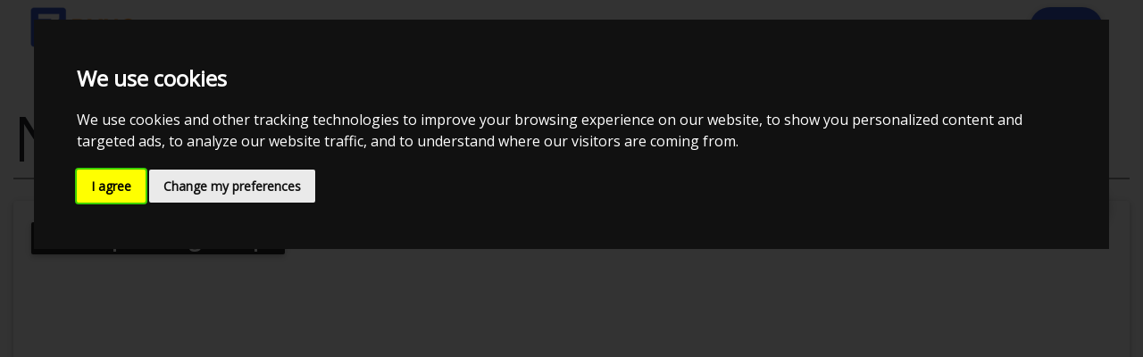

--- FILE ---
content_type: text/html; charset=utf-8
request_url: https://zdyno.com/dynograph?dynoFile=16973
body_size: 21995
content:


<!DOCTYPE html>
<html lang="en">
<head>
    <meta charset="utf-8">
    <meta name="viewport" content="width=device-width, initial-scale=1, shrink-to-fit=no">
    <meta http-equiv="x-ua-compatible" content="ie=edge">
    <meta name="author" content="ZDyno">
    <meta property="og:site_name" content="ZDyno">
    <meta property="og:type" content="website" />
    <meta property="fb:app_id" content="2354936831406701" />
    <title>NISSAN 200 SX  @ Kolstrup Tuning DK ApS - ZDyno</title>
    <meta name="description" content="NISSAN 200 SX  Dynograph : by Kolstrup Tuning DK ApS making 420.78 kW / 680.26 Nm / 41.97 Score">
    <meta name="keywords" />
        <meta property="og:image" content="https://zdyno.com/media/4478/16973-image.png?mode=boxpad&amp;width=1200&amp;height=630&amp;rnd=133097080630000000">
        <meta property="og:image:width" content=1200>
        <meta property="og:image:height" content="630">
    <meta property="og:description" content="NISSAN 200 SX  Dynograph : by Kolstrup Tuning DK ApS making 420.78 kW / 680.26 Nm / 41.97 Score">
    <meta property="og:url" content="https://zdyno.com/dynograph?dynoFile=16973">
    <meta property="og:type" content="website" />
    <meta property="og:title" content="NISSAN 200 SX  @ Kolstrup Tuning DK ApS">
    <meta name="twitter:card" content="summary_large_image">
        <meta name="twitter:image:alt" content="Dyno of NISSAN 200 SX  @ Kolstrup Tuning DK ApS">
        <meta name="twitter:image" content="https://zdyno.com/media/4478/16973-image.png?mode=boxpad&amp;width=1200&amp;height=630&amp;rnd=133097080630000000">
    <meta name="twitter:title" content="NISSAN 200 SX  @ Kolstrup Tuning DK ApS">
    <meta name="twitter:description" content="NISSAN 200 SX  Dynograph : by Kolstrup Tuning DK ApS making 420.78 kW / 680.26 Nm / 41.97 Score">
    <meta name="twitter:site" content="https://zdyno.com/dynograph?dynoFile=16973">
    <link rel="canonical" href="https://zdyno.com/dynograph?dynoFile=16973" />

    <meta name="apple-mobile-web-app-title" content="ZDyno">
<meta name="application-name" content="ZDyno">
<link rel="apple-touch-icon" sizes="180x180" href="/apple-touch-icon.png?v=WGNmNP8rxj">
<link rel="icon" type="image/png" sizes="32x32" href="/favicon-32x32.png?v=WGNmNP8rxj">
<link rel="icon" type="image/png" sizes="16x16" href="/favicon-16x16.png?v=WGNmNP8rxj">
<link rel="manifest" href="/site.webmanifest?v=WGNmNP8rxj">
<link rel="mask-icon" href="/safari-pinned-tab.svg?v=WGNmNP8rxj" color="#3c58c1">
<link rel="shortcut icon" href="/favicon.ico?v=WGNmNP8rxj">
<meta name="msapplication-TileColor" content="#3c58c1">
<meta name="theme-color" content="#3c58c1">


    <!-- Google Tag Manager -->
    <script>
    (function (w, d, s, l, i) {
            w[l] = w[l] || []; w[l].push({
                'gtm.start':
                    new Date().getTime(), event: 'gtm.js'
            }); var f = d.getElementsByTagName(s)[0],
                j = d.createElement(s), dl = l != 'dataLayer' ? '&l=' + l : ''; j.async = true; j.src =
                    'https://www.googletagmanager.com/gtm.js?id=' + i + dl; f.parentNode.insertBefore(j, f);
        })(window, document, 'script', 'dataLayer', 'GTM-K5P49JN');</script>
    <!-- End Google Tag Manager -->


        <link rel="preconnect" href="https://fonts.gstatic.com" crossorigin>
        <link rel="preload" as="style" href="https://fonts.googleapis.com/css2?family=Open+Sans&display=swap">
        <link rel="stylesheet" href="https://fonts.googleapis.com/css2?family=Open+Sans&display=swap" media="print" onload="this.media='all'">
        <noscript>
            <link rel="stylesheet" href="https://fonts.googleapis.com/css2?family=Open+Sans&display=swap">
        </noscript>
        <style>
            html * {
                font-family: 'Open Sans', sans-serif;
                font-display: swap;
            }
        </style>


    <link href="/css/Common/datatables_bs4_dt-1.10.22_b-1.6.5_fh-3.1.7_r-2.2.6_sp-1.2.1_sl-1.3.1.min.css?cdv=291" type="text/css" rel="stylesheet"/><link href="/css/Common/magnificpopup-1.1.0.css?cdv=291" type="text/css" rel="stylesheet"/><link href="/css/SlickCarousel/slick.css?cdv=291" type="text/css" rel="stylesheet"/><link href="/css/SlickCarousel/slick-theme.css?cdv=291" type="text/css" rel="stylesheet"/><link href="/css/fontawesome-free-all.5.15.1-web.min.css?cdv=291" type="text/css" rel="stylesheet"/><link href="/css/Common/bootstrap-4.5.0.min.css?cdv=291" type="text/css" rel="stylesheet"/><link href="/css/Common/mdb.pro-4.19.2.min.css?cdv=291" type="text/css" rel="stylesheet"/><link href="/css/Calendar/z-dyno-event.css?cdv=291" type="text/css" rel="stylesheet"/><link href="/css/z-dyno.css?cdv=291" type="text/css" rel="stylesheet"/><link href="/css/Payment/zdyno-payment.css?cdv=291" type="text/css" rel="stylesheet"/>

</head>




<body class="zdyno-body">

    <!-- Google Tag Manager (noscript) -->
    <noscript>
        <iframe src="https://www.googletagmanager.com/ns.html?id=GTM-K5P49JN"
                height="0" width="0" style="display:none;visibility:hidden"></iframe>
    </noscript>
    <!-- End Google Tag Manager (noscript) -->
        <!-- Cookie Consent by https://www.FreePrivacyPolicy.com -->
        <script type="text/javascript" src="//www.freeprivacypolicy.com/public/cookie-consent/4.1.0/cookie-consent.js" charset="UTF-8"></script>
        <script type="text/javascript" charset="UTF-8">
            document.addEventListener('DOMContentLoaded', function () {
                cookieconsent.run({ "notice_banner_type": "interstitial", "consent_type": "express", "palette": "dark", "language": "en", "page_load_consent_levels": ["strictly-necessary"], "notice_banner_reject_button_hide": true, "preferences_center_close_button_hide": true, "page_refresh_confirmation_buttons": false, "website_name": "ZDyno.com", "website_privacy_policy_url": "https://zdyno.com/about-us/privacy-policy", "open_preferences_center_selector": "#open_preferences_center" });
            });
        </script>
        <noscript>Cookie Consent by <a href="https://www.freeprivacypolicy.com/" rel="nofollow noopener">Free Privacy Policy Generator website</a></noscript>
        <!-- End Cookie Consent -->

    <input type="hidden" id="currentDateTypeFormat" class="d-none" value="DD-MM-YYYY" />
    <header>
        



<!--Navbar-->
<nav class="navbar navbar-expand-lg navbar-dark fixed-top top-nav-collapse">
    <div class="container-fluid">
        <a class="navbar-brand mb-2" href="/">

            <div class="navbar-small-view">
                <img class="" alt="ZDyno Logo" src="/media/3061/zdyno-small.png" title="ZDyno Logo" data-holder-rendered="true" />
            </div>

        </a>
        <button class="navbar-toggler align-self-start mt-2" type="button" data-toggle="collapse" data-target="#navbarSupportedContent"
                aria-controls="navbarSupportedContent-7" aria-expanded="false" aria-label="Toggle navigation">
            <span class="navbar-toggler-icon"></span>
        </button>
        <div class="collapse navbar-collapse align-self-start" id="navbarSupportedContent">
            <ul class="navbar-nav ml-auto nav-flex-icons float-right">
                        <li class="nav-item">
                            <a title="Public list" href="/public-list" class="nav-link">
Dynosheets                            </a>
                        </li>
                        <li class="nav-item">
                            <a title="Leaderboard" href="/leaderboard" class="nav-link">
Rankings                            </a>
                        </li>
                        <li class="nav-item">
                            <a title="Locate" href="/locate" class="nav-link">
Locate Dynoshop                            </a>
                        </li>
                    <li class="divider nav-item pt-3">
                        <span>
                            |
                        </span>
                    </li>

                    <li class="nav-item">
                        <a class="nav-link" href="/account">
                            Log in
                        </a>
                    </li>
                    <li class="nav-item">
                        <a class="nav-link btn Zbtn-primary btn-rounded mt-0 px-3" href="/account/signup-a-member">
                            Sign up
                        </a>
                    </li>
                            </ul>
        </div>
    </div>
</nav>

<style>

    /* Navigation */
    .navbar {
        /* background-color: #5991fb; */
        background-color: #FFFFFF;
        -webkit-box-shadow: 0 2px 5px 0 rgba(0,0,0,.16), 0 2px 10px 0 rgba(0,0,0,.12);
        box-shadow: 0 2px 5px 0 rgba(0,0,0,.16), 0 2px 10px 0 rgba(0,0,0,.12);
    }

        .navbar:not(.top-nav-collapse) {
            background: 0 0;
        }

        .navbar.top-nav-collapse .navbar-toggler {
            background-color: black;
        }


    @media (min-width: 769px) {
        .navbar:not(.top-nav-collapse) {
            -webkit-box-shadow: none;
            box-shadow: none;
        }
    }

    .navbar {
        box-shadow: none;
    }

    .navbar-collapse.collapse.show {
        /*background-color: darkorange;*/
        background-color: #fff;
        background-clip: padding-box;
        border: 1px solid rgba(0,0,0,.15);
        border-radius: .25rem;
    }

        .navbar-collapse.collapse.show .nav-flex-icons {
            /*flex-direction: column;*/
            flex-wrap: wrap;
        }

            .navbar-collapse.collapse.show .nav-flex-icons .divider {
                display: none;
            }


    .navbar.scrolling-navbar:not(.top-nav-collapse) .navbar-small-view {
        display: none;
    }

    /*       .navbar.scrolling-navbar.top-nav-collapse*/
    .navbar.scrolling-navbar.top-nav-collapse, .navbar.top-nav-collapse {
        padding-top: 0px;
        padding-bottom: 0px;
        color: black;
    }

        .navbar.top-nav-collapse .navbar-nav .nav-item .nav-link {
            color: black;
        }

        .navbar.scrolling-navbar.top-nav-collapse .navbar-large-view {
            display: none;
        }

    .navbar .nav-item.avatar .dropdown-toggle img {
        height: 47px;
    }

    .navbar:not(.top-nav-collapse) .navbar-nav > li > a,
    .navbar:not(.top-nav-collapse) .navbar-nav > li.divider span {
        color: white !important;
    }

    .navbar .navbar-nav > li > a,
    .navbar .navbar-nav > .active > a,
    .navbar .navbar-nav > li.divider span,
    #navbarSupportedContent.show .navbar-nav > li > a {
        color: black !important;
    }

    .navbar.top-nav-collapse .navbar-nav .nav-item .nav-link.Zbtn-primary {
        color: white !important;
    }

    .navbar .navbar-nav > li > a:hover,
    .navbar .navbar-nav > li > a:focus,
    .navbar .navbar-nav > .active > a:hover,
    .navbar .navbar-nav > .active > a:focus {
        color: orange !important;
    }



    .navbar .dropdown-menu form {
        width: inherit;
    }

    /* Navigation END */


</style>

        





<!-- Modal -->
<div class="modal fade" id="viewSettingsModal" tabindex="-1" role="dialog" aria-labelledby="viewSettingsLabel" aria-hidden="true">
    <div class="modal-dialog" role="document">
        <div class="modal-content">
            <div class="modal-header">
                <span class="btn-floating red">
                    <i class="fas fa-eye"></i>
                </span>
                <h5 class="modal-title" id="viewSettingsLabel">Your view setting</h5>
                <button type="button" class="close" data-dismiss="modal" rel="noindex" aria-label="Close">
                    <span aria-hidden="true">&times;</span>
                </button>
            </div>
<form action="/dynograph?dynoFile=16973" enctype="multipart/form-data" method="post"><input name="__RequestVerificationToken" type="hidden" value="j64Qq_rwRYkYFpY2ciHeyEMdg-Qi7mP5maLEWYcWPPYiFWLbxVoRbCP9XXyZ5pbzZZKB81l9Lp6hBa11b5ACw_839aqSgtFgT09U4w1kgBQ1" />                <div class="modal-body">
                    <table class="mx-auto">
                        <tr>
                            <td colspan="3" class="text-center h4">Chart scaling power and torque</td>
                        </tr>
                        <tr>
                            <td class="text-right">Different</td>
                            <td>
                                <div class="switch dropdown-item selection">
                                    <label>
                                        <input type="checkbox" name="UseSameScale" value="true" class="custom-control-input" id="useSameScale" checked>
                                        <span class="lever"></span>
                                    </label>
                                </div>
                            </td>
                            <td>Same</td>
                        </tr>

                         <tr class="torquePositionSelector d-none">
                            <td colspan="3" class="text-center h6">Torque position</td>
                        </tr>
                        <tr id="torquePositionSelector" class="torquePositionSelector d-none">
                             <td class="text-right">Left</td>
                            <td>
                                <div class="switch dropdown-item selection">
                                    <label>
                                        <input type="checkbox" name="TorqueRightSide" value="true" class="custom-control-input" id="torqueRightSide" >
                                        <span class="lever"></span>
                                    </label>
                                </div>
                            </td>
                            <td>Right</td>
                        </tr>
                        <tr>
                            <td colspan="3" class="text-center h4">Units of measurement</td>
                        </tr>
                        <tr>
                            <td class="h5 text-right">Metric</td>
                            <td></td>
                            <td class="h5">Imperial</td>
                        </tr>
                        <tr>
                            <td class="text-right"><small>Kilowatt</small> <strong>(kW)</strong></td>
                            <td>
                                <div class="switch dropdown-item selection">
                                    <label>
                                        <input type="checkbox" value="true" name="UseHp" class="custom-control-input" id="useHp" checked>
                                        <span class="lever"></span>
                                    </label>
                                </div>
                            </td>
                            <td><strong>(hp)</strong> <small>Horsepower</small></td>
                        </tr>
                        <tr>
                            <td class="text-right"><small>Newton metre</small> <strong>(Nm)</strong></td>
                            <td>
                                <div class="switch dropdown-item selection">
                                    <label>
                                        <input type="checkbox" value="true" name="UseLbft" class="custom-control-input" id="useLbft" >
                                        <span class="lever"></span>
                                    </label>
                                </div>
                            </td>
                            <td><strong>(Lbft)</strong> <small>Foot pound-force</small></td>
                        </tr>
                        <tr>
                            <td class="text-right"><small>Kilometre</small> <strong>(Km)</strong></td>
                            <td>
                                <div class="switch dropdown-item selection">
                                    <label>
                                        <input type="checkbox" name="UseMiles" value="true" class="custom-control-input" id="useMiles" >
                                        <span class="lever"></span>
                                    </label>
                                </div>
                            </td>
                            <td><strong>(M)</strong> <small>Miles</small> </td>
                        </tr>
                        <tr>
                            <td class="text-right"><small>Cubic centimetre</small> <strong>(Ccm)</strong></td>
                            <td>
                                <div class="switch dropdown-item selection">
                                    <label>
                                        <input type="checkbox" name="UseCu" value="true" class="custom-control-input" id="useCu" >
                                        <span class="lever"></span>
                                    </label>
                                </div>
                            </td>
                            <td><strong>(cu)</strong> <small>Cubic inch</small></td>
                        </tr>
                        <tr>
                            <td class="text-right"><small>Kilogram</small> <strong>(Kg)</strong> </td>
                            <td>
                                <div class="switch dropdown-item selection">
                                    <label>
                                        <input type="checkbox" name="UseLbs" value="true" class="custom-control-input" id="useLbs" >
                                        <span class="lever"></span>
                                    </label>
                                </div>
                            </td>
                            <td><strong>(lbs)</strong> <small>Pound</small></td>
                        </tr>
                        <tr>
                            <td class="text-right"><small>Kilopascal</small> <strong>(Kpa)</strong></td>
                            <td>
                                <div class="switch dropdown-item selection">
                                    <label>
                                        <input type="checkbox" name="UsePsi" value="true" class="custom-control-input" id="usePsi" >
                                        <span class="lever"></span>
                                    </label>
                                </div>
                            </td>
                            <td><strong>(Psi)</strong> <small>Pounds per square inch</small></td>
                        </tr>
                        <tr>
                            <td class="text-right"><small>Celsius </small><strong>(C)</strong></td>
                            <td>
                                <div class="switch dropdown-item selection">
                                    <label>
                                        <input type="checkbox" name="UseF" value="true" class="custom-control-input" id="useF" >
                                        <span class="lever"></span>
                                    </label>
                                </div>
                            </td>
                            <td><strong>(F) </strong><small>Fahrenheit</small></td>
                        </tr>
                        <tr>
                            <td colspan="3" class="text-center h4">Date and time</td>
                        </tr>
                        <tr>
                            <td class="text-right">05-11-2025 18:48</td>
                            <td>
                                <div class="switch dropdown-item selection">
                                    <label>
                                        <input type="checkbox" name="UseYMD" value="true" class="custom-control-input" id="useYMD" >
                                        <span class="lever"></span>
                                    </label>
                                </div>
                            </td>
                            <td>2025-11-05 06:48 PM</td>
                        </tr>
                    </table>                   
                </div>
                <div class="modal-footer">
                    <button type="button" class="btn btn-outline-info waves-effect" data-dismiss="modal" rel="noindex">Cancel</button>
                    <button type="submit" class="use-ajax btn btn-success">Save and close</button>
                </div>
<input name='ufprt' type='hidden' value='[base64]' /></form>        </div>
    </div>
</div>








        


<style>
     @media (max-height: 600px) {
        .quickBasket {
            bottom: 0px; 
            right: 0px;
        }
    }
     .quickBasket{
    bottom: 45px; 
    right: 24px; 
    height:46px; 
    position:fixed
     }


</style>


        

<div class="fixed-action-btn quickCompareBasket d-inline-block py-0 px-0 d-print-none" style="">
    <div class="h3 d-none pt-3 pl-4" id="quickbasket-headline">
    <span class="pr-4">Currently comparing:</span>
    <hr /></div>
    <a class="btn-floating btn-lg red float-right quickCompareBasketIcon">
        <i class="fas fa-greater-than-equal"></i>
    </a>    
        
<div id="compareBasketContainer" class="d-none">
    <div class="compareBasketDynoList">
        <ul class="list-unstyled pl-4">
        </ul>
    </div>
    <div class="float-right mr-5">
        
<form action="/umbraco/Surface/ZDynoMemberCharts/ClearDynoToCompareBasket" class="float-left" data-ajax="true" data-ajax-method="POST" data-ajax-mode="replace-with" data-ajax-update="#compareBasketContainer" id="form1" method="post"><input name="__RequestVerificationToken" type="hidden" value="XpZsVJ7osKCWS_Zj4pI43BcgB6CAhmfe8JKjwC_xmblqx7MOHH0bKgKuh0Faz9OKWBYdbm5t89nJ06ZSwxtSUPEc204rK-wFsnfP4VHUnEw1" />                        <span 
                                class="btn btn-rounded btn-danger use-ajax removeAll_dynoFromCompareBasket"
                                title="Clear all in comparelist">
                            Clear all
                            <i class="fas fa-times-circle red-text"></i>
                        </span>                        
</form>

        
    <a href="/compare?dynoFiles=" class="btn btn-rounded Zbtn-primary mr-5 pr-5">Go to compare </a>
    
    </div>
    

        <style>
            .quickCompareBasket {
                display: none !important;
            }
        </style>

</div>    
</div>

<style>
    .quickCompareBasket {
bottom: 45px;    
        right: 24px;
        height: 83px;
        position: fixed;
        z-index: 1031;
        margin-bottom: 0px;
        overflow: hidden;
        align-items: flex-end;
    }
    @media (max-height: 600px) {
        .quickCompareBasket {
bottom: 0px;            right: 0px;
        }
    }
     @media (max-width: 500px) {
        .quickCompareBasket.active .quickCompareBasketIcon{
            display:none !important;
        }
    }

        .quickCompareBasket.active {
            background-color: white;
            height: auto;
            max-height: 70vh;
            width: 500px;
            max-width:90vw;
            float: right;
            border: 0;
            box-shadow: 0 2px 5px 0 rgba(0,0,0,.16), 0 2px 10px 0 rgba(0,0,0,.12);
        }

            .quickCompareBasket.active #compareBasketContainer {
                display: inline-block !important;
                width: 100%;
                max-height:70vh;
            }

            .quickCompareBasket.active .compareBasketDynoList {
                height: 300px;
                /*height: 90px;*/
                max-height: 30vh;
            }

                .quickCompareBasket.active .compareBasketDynoList ul {
                    overflow: auto;
                    bottom: 0px;
                    margin-bottom: 70px;
                    /*max-height:200px;*/
                    height:100%;
                    padding-top:15px;
                    position:relative;
                    white-space: nowrap;
                    overflow: hidden;
                    text-overflow: ellipsis;
                }

                .quickCompareBasket.active .compareBasketDynoList ul li {
                    margin-bottom: 10px;
                    margin-right:0px;
                    margin-left:0px;
                    
                }

                    .quickCompareBasket.active .compareBasketDynoList ul li .remove_dynoFromCompareBasket {
                        cursor:pointer;
                    }                

            .quickCompareBasket.active #quickbasket-headline {
                display: inline-block !important;
            }

        .quickCompareBasket .btn-floating {
        }
</style>

        
    </header>
    

    <!--Main layout-->
    <main class="pt-2 zdyno-main main page">
        <!-- Hidden loading icon -->
        <div style="display : none">
            <div id="loading" class="d-flex justify-content-center" style="position:absolute;    top:50%;    left:50%;    transform:translate(-50%, -50%); z-index: 13;">
                <div class="spinner-border" role="status" style="width: 5rem; height: 5rem;">
                    <span class="sr-only">Loading...</span>
                </div>
            </div>
        </div>

        <div class="mt-1 gray">
                    <div class="container-fluid">

            <div id="pageHeadline_Container">
                <h1 id="pageHeadline" class="h1 d-flex text-uppercase mb-0 mt-5 text-wrap d-print-none">
                    NISSAN 200 SX 
                </h1>
            </div>
            <div class="clearfix position-relative">
            </div>
            <hr class="text-muted mt-1 pb-2 solid d-print-none" />
        </div>

            




<div id="map">

</div>

<div id="calendar"></div>

<article>
    


    <div class="umb-grid">
                <div class="grid-section">
        <div class="container-fluid">
            <div >
                
                <div class="row clearfix row-eq-height">
                    
                            <div class="col-md-12 column mb-4 printmb-0">
                                <div class="h-100">
                                    <div >

                                                
        
            

    
        <div class="card mb-3">
        <div class="card-body">






<div class="modal fade" id="shareModal" tabindex="-1" role="dialog" aria-labelledby="shareModalLabel" aria-hidden="true">
    <div class="modal-dialog" role="document">
        <div class="modal-content col-12">
            <div class="modal-header">
                <h5 class="modal-title">Share</h5> <button type="button" class="close" data-dismiss="modal" rel="noindex" aria-label="Close"> <span aria-hidden="true">&times;</span> </button>
            </div>
            <div class="modal-body">
                <p>Copy the link below and share with the world.</p>
                             

            </div>
            <div class="modal-footer">
                
                <div class="row"> 
                    <input class="col-10 ur" type="url" placeholder="https://zdyno.com/?chart=16973&amp;key=" id="shareLink" value="https://zdyno.com/?chart=16973&amp;key=" aria-describedby="inputGroup-sizing-default" style="height: 40px;"> 
                    <button class="cpy" onclick="copyToClipboard('https://zdyno.com/?chart=16973&amp;key=')"><i class="far fa-clone"></i></button>
                </div>                
            </div>
        </div>
    </div>
</div>

<style>
    #shareModal .img-thumbnail {
        border-radius: 33px;
        width: 61px;
        height: 61px
    }

    #shareModal .fab:before {
        position: relative;
        top: 13px
    }

    #shareModal .smd {
        width: 200px;
        font-size: small;
        text-align: center
    }

    #shareModal .modal-footer {
        display: block
    }

    #shareModal .ur {
        border: none;
        background-color: #e6e2e2;
        border-bottom-left-radius: 4px;
        border-top-left-radius: 4px
    }

    #shareModal .cpy {
        border: none;
        background-color: #e6e2e2;
        border-bottom-right-radius: 4px;
        border-top-right-radius: 4px;
        cursor: pointer
    }

    #shareModal button.focus,
    #shareModal button:focus {
        outline: 0;
        box-shadow: none !important
    }

    #shareModal .ur.focus,
    #shareModal .ur:focus {
        outline: 0;
        box-shadow: none !important
    }

    #shareModal .message {
        font-size: 11px;
        color: #ee5535
    }    
</style><noscript>
        <img src="/NISSAN-200-SX--Dyno-16973.png" alt="NISSAN 200 SX  420.78kW @ 6555 rpm / 680.26Nm @ 5174 rpm Dyno Graph" title="NISSAN 200 SX  420.78kW @ 6555 rpm / 680.26Nm @ 5174 rpm Dyno Graph" />

</noscript>
    <div class="chart-container chart-halfsize">
        <div class="dropdown" id="cardChartMenuDropdown">
            <!--Trigger-->
            <a class="btn-floating xl black dropdown-toggle d-print-none" type="button" id="cardChartMenu" data-toggle="dropdown"
               aria-haspopup="true" aria-expanded="false" data-offset="-120,0"><i class="fas fa-ellipsis-v"></i></a>
            <br>
            <!--Menu-->
            <div class="dropdown-menu dropdown-primary d-print-none">

                <a class="dropdown-item fullsizeToogle d-none" href="#"><i class="fas fa-expand"></i>&nbsp;&nbsp;Expand</a>
                <a class="dropdown-item minimizeToogle d-none" href="#"><i class="fas fa-compress"></i>&nbsp;&nbsp;Small</a>
                <a class="dropdown-item" href="#" data-toggle="modal" data-target="#shareModal"><i class="fas fa-share"></i>&nbsp;&nbsp;Share</a>
                    <a class="dropdown-item" href="#" onclick="window.print()"><i class="fas fa-print"></i>&nbsp;&nbsp;Print</a>
                    <a class="dropdown-item" href="#" onclick="exportToDownloadImage()"><i class="fas fa-image"></i>&nbsp;&nbsp;Download image</a>
                <a class="dropdown-item" data-toggle="modal" data-target="#viewSettingsModal" href="#"><i class="fas fa-eye"></i>&nbsp;&nbsp;Units</a>
            </div>
        </div>
        <div class="float-left">
            <h2>
                
                <span class="badge badge-dark text-wrap ">Kolstrup Tuning DK ApS</span>

            </h2>
            

            <div class="d-none ">
                <h4 class="">
                    <span class="badge badge-dark text-wrap">
                        Weight : 865 Kg
                    </span>
                    <span class="badge badge-dark text-wrap">
                        
                    </span>
                </h4>
            </div>
        </div>
        <div class="d-none print-only float-right">
            <h3>
                <span class="badge badge-danger text-wrap">
                    572.1 Hp @ 6555 Rpm
                </span>
                <span class="badge Zbtn-primary text-wrap">
                    680.26 Nm @ 5174 Rpm
                </span>
            </h3>
            <div class="d-none ">
                <h4 class="">
                    <span class="badge badge-primary text-wrap">
                        Max Rpm : 7074
                    </span>
                    <span class="badge badge-warning text-wrap">
                        ZDyno Score : 41.97
                    </span>
                </h4>
            </div>
            <div class="d-none ">
                    <span class="badge badge-dark text-wrap ">
                        Ambient temperature 20.1
                    </span>
                                    <span class="badge badge-dark text-wrap ">
                        Horsepower correction factor 1
                    </span>
                                    <span class="badge badge-dark text-wrap ">
                        Acceleration Time 8
                    </span>
            </div>
        </div>
        <div class="clearfix"></div>
        <div id="chart-titles_chart_16973"></div>
        <div id="chartdiv_chart_16973" class="dynoChart"></div>
        <div id="legenddiv_wrapper_chart_16973" class="dynoLegendWrapper">
            <div id="legenddiv_chart_16973" class="dynoLegend"></div>
            <div id="legenddropdown_chart_16973" class="dynoLegendDropDown d-print-none"></div>
        </div>
        <div id="chart-titles_footer_chart_16973"></div>
        <div class="d-none print-only float-right print-bottom-right">
            <span class="badge badge-dark text-wrap">
                zdyno.com?chart=16973
            </span>
        </div>

        <div class="d-none print-only float-left print-bottom-left">
            <span class="badge badge-dark text-wrap">
                04-10-2022 12:25
            </span>
            <span class="badge badge-dark text-wrap d-none">
                SportDyno0.0P
            </span>
        </div>
        <div class="print-only d-none text-center print-bottom-center">
            <span class="badge badge-zdyno">
                NISSAN 200 SX 
            </span>
        </div>

        <style>
        

        #chart-titles_chart_16973
        {
            position: absolute;
            left: -99999px;
            width: 100vw;
        }

        #chart-titles_footer_chart_16973
        {
            position: absolute;
            left: -99999px;
            width: 100vw;
        }

        #legenddiv_chart_16973
        {
            height:100px;
        min-width:200px;
        }

            #cardChartMenuDropdown {
                top: -30px;
                z-index: 3;
                position: absolute;
                right: 15px;
            }

         @media screen and (max-width: 992px) {
             #chartdiv_chart_16973 {
                height: 100vh;
                }
            }

        </style>
        <link href="/css/z-dyno-chart.css" rel="stylesheet">
        



<script src="https://www.amcharts.com/lib/4/core.js" sameSite="None"></script>
<script src="https://www.amcharts.com/lib/4/charts.js" sameSite="None"></script>
<script src="https://www.amcharts.com/lib/4/themes/animated.js" sameSite="None"></script>
<script src="https://www.amcharts.com/lib/4/themes/material.js" sameSite="None"></script>




<script> 

am4core.addLicense("CH205655652");
// Themes begin
am4core.useTheme(am4themes_material);
    
        am4core.useTheme(am4themes_animated);        
    
// Themes end


    // Create chart instance
    var chart_16973 = am4core.create("chartdiv_chart_16973", am4charts.XYChart);

chart_16973.dateFormatter.utc = true;
chart_16973.dateFormatter.timeZoneOffset = 0;
chart_16973.dateFormatter.dateFormat = "x";
chart_16973.colors.step = 1;
chart_16973.dataSource.events.on("error", function(ev) {
        console.log("Oopsy! Something went wrong");
    });
chart_16973.dataSource.events.on("done", function(ev) {        
        // Data loaded and parsed
        //console.log(ev.target.data);
    });
    
    var chart_16973_categoryAxis = chart_16973.xAxes.push(new am4charts.DateAxis());
    chart_16973_categoryAxis.snapTooltip = false;
    chart_16973_categoryAxis.extraMax = 0.1;
    chart_16973_categoryAxis.dateFormats.setKey("second", "x");
    chart_16973_categoryAxis.dateFormats.setKey("millisecond", "x");
    chart_16973_categoryAxis.periodChangeDateFormats.setKey("second", "x");
    chart_16973_categoryAxis.periodChangeDateFormats.setKey("millisecond", "x");
    // Do 500 rpm for each line
    chart_16973_categoryAxis.renderer.minGridDistance = 50;
    chart_16973_categoryAxis.tooltipDateFormat = "x";
    chart_16973_categoryAxis.renderer.grid.template.disabled = false;
    

    console.log("USE SAME SCALE");
    var chart_16973_valueAxis = chart_16973.yAxes.push(new am4charts.ValueAxis());
    chart_16973_valueAxis.tooltip.disabled = true;
    chart_16973_valueAxis.title.text = "Power (Hp) & Torque  (Nm)";
    chart_16973_valueAxis.extraMax = 0.1;
    chart_16973_valueAxis.strictMinMax = true;
    chart_16973_valueAxis.min = 0;
    
    chart_16973_valueAxis.renderer.grid.template.disabled = false;
    
    

    

chart_16973.exporting.menu = new am4core.ExportMenu();
chart_16973.exporting.menu.items = []; 

     var chart_16973LinkWatermark = chart_16973.createChild(am4core.Label);
    chart_16973LinkWatermark.disabled = true;
        chart_16973LinkWatermark.align = "right";
        chart_16973LinkWatermark.valign = "bottom";
        chart_16973LinkWatermark.fontSize = 10;
    chart_16973LinkWatermark.text  = "Created by ZDyno.com - The dyno comparison platform";

    function exportToDownloadImage() {        
        chart_16973.exporting.filePrefix = "NISSAN 200 SX ";        
        chart_16973.exporting.extraSprites.push(chart_16973.legend);
        chart_16973.exporting.validateSprites.push(chart_16973LinkWatermark);
        chart_16973.exporting.export("png");       
    }
    // Enable watermark on export
     chart_16973.exporting.events.on("exportstarted", function(ev) {
        chart_16973LinkWatermark.disabled = false;
     });

    // Disable watermark when export finishes
    chart_16973.exporting.events.on("exportfinished", function(ev) {
        chart_16973LinkWatermark.disabled = true;
    });
    
chart_16973.cursor = new am4charts.XYCursor();
chart_16973.cursor.behavior = "maxPanOut";
chart_16973.tapToActivate = true;

    function toggleAxes(ev) {
        var axis = ev.target.yAxis;
        var disabled = true;
        axis.series.each(function(series) {
            if (!series.isHiding && !series.isHidden) {
                disabled = false;
            }
        });
        axis.disabled = disabled;
    }

    
    
    
    chart_16973.events.on('ready', function () {
        console.log("event ready");
    });
    chart_16973.events.on('appeared', function () {
        console.log("event appeared");
        var arg1 = "chart_16973";
        var jsChartEventReady = new CustomEvent("chartEventReady", {"bubbles":true,'detail':arg1});
        window.dispatchEvent(jsChartEventReady);    
    });
</script>

        

             <script>
        
        var zDynowatermark = new am4core.Image();
        zDynowatermark.href = "/media/3061/zdyno-small.png";
    
chart_16973.plotContainer.children.push(zDynowatermark);
        zDynowatermark.align = "left";
        zDynowatermark.valign = "top";
        zDynowatermark.opacity = 1;
        zDynowatermark.width = 75;
        zDynowatermark.height = 25;
        zDynowatermark.marginRight = 40;
        zDynowatermark.marginBottom = 10;
        

            </script>
            <script>
                    
                        var watermark = new am4core.Image();
                        watermark.href = "/media/1221/kolstrup-tuning-logo.png";
                    
chart_16973.plotContainer.children.push(watermark);
                    watermark.align = "right";
                    watermark.valign = "bottom";
                    watermark.opacity = 1;
                    watermark.width = 250;
                    watermark.height = 100;
                    watermark.marginRight = 40;
                watermark.marginBottom = 10;
                watermark.url = "/locate/shop-viewer?shopId=1576";
                    

            </script>


        

<script>
    



    
var chart_16973_file16973Torque = chart_16973.series.push(new am4charts.LineSeries());
chart_16973_file16973Torque.propertyFields.SeriesName = 'NISSAN 200 SX ';
chart_16973_file16973Torque.id = "3f8d1c74-4626-43fd-bb79-01a759b5a49b";
chart_16973_file16973Torque.dataFields.valueY = "Nm";
chart_16973_file16973Torque.name = " Nm";
chart_16973_file16973Torque.tooltipText = " {valueY.value} Nm";
chart_16973_file16973Torque.dataSource.url = "/dyno-output/csv-output?dynoFileId=16973";
chart_16973_file16973Torque.dataSource.parser = new am4core.CSVParser();
chart_16973_file16973Torque.dataSource.parser.options.numberFields = ["Rpm", "Nm"];
chart_16973_file16973Torque.dataSource.parser.options.useColumnNames = true;
chart_16973_file16973Torque.dataFields.dateX = "Rpm";
chart_16973_file16973Torque.yAxis = chart_16973_valueAxis;
chart_16973_file16973Torque.strokeWidth = 2;
chart_16973_file16973Torque.stroke = am4core.color("#FF8000");
chart_16973_file16973Torque.fill = am4core.color("#FF8000");
chart_16973_file16973Torque.strokeDasharray = "0"; 
chart_16973_file16973Torque.snapTooltip = true;
var chart_16973_file16973TorquemaxTorque = chart_16973_file16973Torque.bullets.push(new am4charts.CircleBullet());
var chart_16973_file16973TorquemaxTorqueLabel = chart_16973_file16973Torque.bullets.push(new am4charts.LabelBullet());
chart_16973_file16973TorquemaxTorque.disabled = true;
chart_16973_file16973TorquemaxTorque.propertyFields.disabled = "maxTorque";
chart_16973_file16973TorquemaxTorque.radius = 8;
chart_16973_file16973TorquemaxTorque.strokeWidth = 2;
chart_16973_file16973TorquemaxTorqueLabel.label.text = "Max torque [bold]{valueY.formatNumber('#.0')} Nm @{dateX}[/]";
chart_16973_file16973TorquemaxTorqueLabel.label.dy = 30;
chart_16973_file16973TorquemaxTorqueLabel.disabled = true;
chart_16973_file16973TorquemaxTorqueLabel.propertyFields.disabled = "maxTorque";
chart_16973_file16973Torque.showOnInit = false;
    //console.log("ani torque")
    
 var chart_16973_file16973Power = chart_16973.series.push(new am4charts.LineSeries());
chart_16973_file16973Power.propertyFields.SeriesName = 'NISSAN 200 SX ';
chart_16973_file16973Power.id = "48208425-dc64-4a94-b189-5ec51b6b2155";
chart_16973_file16973Power.dataFields.valueY = "Hp";
chart_16973_file16973Power.name = " Hp";
chart_16973_file16973Power.tooltipText = " {valueY.value} Hp";
chart_16973_file16973Power.dataFields.dateX = "Rpm";
chart_16973_file16973Power.dataSource.url = "/dyno-output/csv-output?dynoFileId=16973";
chart_16973_file16973Power.dataSource.parser = new am4core.CSVParser();
chart_16973_file16973Power.dataSource.parser.options.numberFields = ["Rpm", "Hp"];
chart_16973_file16973Power.dataSource.parser.options.useColumnNames = true;
chart_16973_file16973Power.yAxis = chart_16973_valueAxis;
chart_16973_file16973Power.strokeWidth = 2;
chart_16973_file16973Power.stroke = am4core.color("#3957C2");
chart_16973_file16973Power.fill = am4core.color("#3957C2");
chart_16973_file16973Power.strokeDasharray = "0"; 
chart_16973_file16973Power.snapTooltip = true;
var chart_16973_file16973PowermaxPower = chart_16973_file16973Power.bullets.push(new am4charts.CircleBullet());
var chart_16973_file16973PowermaxPowerLabel = chart_16973_file16973Power.bullets.push(new am4charts.LabelBullet());
chart_16973_file16973PowermaxPower.disabled = true;
chart_16973_file16973PowermaxPower.propertyFields.disabled = "maxPower";
chart_16973_file16973PowermaxPower.radius = 8;
chart_16973_file16973PowermaxPower.strokeWidth = 2;
chart_16973_file16973PowermaxPowerLabel.label.text = "Max power [bold]{valueY.formatNumber('#.0')} Hp @{dateX}[/]";
chart_16973_file16973PowermaxPowerLabel.label.dy = 30;
chart_16973_file16973PowermaxPowerLabel.disabled = true;
chart_16973_file16973PowermaxPowerLabel.propertyFields.disabled = "maxPower";
chart_16973_file16973Power.showOnInit = false;
chart_16973_file16973Power.events.on("beforedatavalidated", function (ev) {
    var maxP = chart_16973_file16973Power.data.find(x => x.Rpm === 6555);
    if (typeof maxP !== "undefined") {
    maxP.maxPower = false;
    }
});

chart_16973_file16973Torque.events.on("beforedatavalidated", function (ev) {
    var maxT = chart_16973_file16973Torque.data.find(x => x.Rpm === 5174);
    if (typeof maxT !== "undefined") {
        maxT.maxTorque = false;
    }
});



    /*});*/
</script>




        


        


<script>
   /*
========================================================
 * Enabling responsive features
 * ========================================================
 */

    
    

    

</script>

        

<script>
        // Remove legend click
    if (chart_16973.legend !== undefined) {
         chart_16973.legend.itemContainers.template.clickable = true;
         chart_16973.legend.itemContainers.template.focusable = false;
         chart_16973.legend.itemContainers.template.cursorOverStyle = am4core.MouseCursorStyle.default;
    }
    var lastSeriesName = '';
    var currentSeriesName = '';
    var htmlContent = '';

        // populate our custom legend when chart renders
        chart_16973.customLegend = document.getElementById('legenddropdown_chart_16973)');


        // TODO SORT BY rowS.dataFields.valueY
         chart_16973.series.each(function (rowS, i) {

             currentSeriesName = rowS.propertyFields.SeriesName;
             if (lastSeriesName !== "" && lastSeriesName !== currentSeriesName) {
                 htmlContent += '</optgroup>';
                 htmlContent += '</select>';
                 //htmlContent += '<label class="mdb-main-label">' + currentSeriesName + '</label>';
                 htmlContent += '</div>';
             }
             if (lastSeriesName !== currentSeriesName) {
                 lastSeriesName = currentSeriesName;
                 htmlContent += '<div class="legendDropDownContainer d-print-none"><select class="mdb-select md-form legendSelector disable-toggle-all" chartId="chart_16973" multiple data-max-selected-options="0" data-label-options-selected=" (' + currentSeriesName + ')" data-placeholder="' + currentSeriesName+'">';
                 htmlContent += '<optgroup label="' + currentSeriesName + '">';
             }
             var selected = "";
             if (rowS.hidden == false) {
                 selected = "selected";
             }
             var color = rowS.properties.fill.rgb.r + "," + rowS.properties.fill.rgb.g + "," + rowS.properties.fill.rgb.b + ",255";
                 htmlContent += '<option ' + selected + ' value="' + rowS.id + '" chartId="chart_16973" data-icon="/css/img/1pixel.png?mode=boxpad&anchor=left&height=50&Width=50&bgcolor=' + color + '" class="rounded-circle">' + rowS.dataFields.valueY + '</option>';
        });
        // Final close
        htmlContent += '</optgroup>';
        htmlContent += '</select>';
        //htmlContent += '<label class="mdb-main-label">' + currentSeriesName + '</label>';
        htmlContent += '</div>';
        
        document.getElementById('legenddropdown_chart_16973').innerHTML += htmlContent;
</script>
        

<script>
    chart_16973.legend = new am4charts.Legend();
    var chart_16973_legend = am4core.create("legenddiv_chart_16973", am4core.Container);

     chart_16973_legend.width = am4core.percent(100);
    chart_16973_legend.height = am4core.percent(100);
     

    chart_16973.legend.parent = chart_16973_legend;   
    chart_16973.legend.labels.template.truncate = false;
    chart_16973.legend.labels.template.wrap = true;    
    //chart_16973.legend.scrollable = true;

    chart_16973.events.on("datavalidated", resizeLegend_chart_16973);    
    chart_16973.events.on("sizechanged", resizeLegend_chart_16973);    
    chart_16973.events.on("maxsizechanged", resizeLegend_chart_16973);

    chart_16973.legend.events.on("datavalidated", resizeLegend_chart_16973);
    chart_16973.legend.events.on("sizechanged", resizeLegend_chart_16973);
    chart_16973.legend.events.on("maxsizechanged", resizeLegend_chart_16973);

    function resizeLegend_chart_16973(ev) {
        document.getElementById("legenddiv_chart_16973").style.height = chart_16973.legend.contentHeight + "px";        
    }
    function resizeLegend(ev) {
        document.getElementById("legenddiv_chart_16973").style.height = chart_16973.legend.contentHeight + "px";        
    }

</script>



<form action="/umbraco/Surface/ZDynoMemberCharts/AddDynoToCompareBasket" data-ajax="true" data-ajax-method="POST" data-ajax-mode="replace-with" data-ajax-update="#compareBasketContainer" id="form0" method="post">            <input type="hidden" name="dynoFileId" value="16973" />
            <input type="hidden" name="dynoName" value="NISSAN 200 SX " />
            <button type="submit"
                    class="use-ajax btn Zbtn-primary btn-rounded float-right d-print-none compare-button"
                    title="Add dyno to compare list">
                Compare with
            </button>
</form>    </div>
    <div id="turnMobile" class="d-none text-center d-print-none">
        <div class="mobilePhoneIcon">
            <i class="fas fa-mobile-alt fa-10x"></i>
        </div>
        <div class="turnPhoneMessage text-center">
            For best viewing, flip your phone into landscape mode
        </div>
    </div>
    <div class="d-none embedOnly">
        <a href="https://zdyno.com?chart=16973&fromEmbed=true" title="View NISSAN 200 SX  on ZDyno"> View NISSAN 200 SX  on ZDyno</a>
    </div>
    <div class="noFreeChartPrint text-center" style="display: none;">
        <p class="h1">Full access required to print dyno sheet</p>
    </div>
                    </div>
    </div>
    

          

                                                
        
            

    
        <div class="row">
        <div class="col-md-8 offset-md-2 mb-4">
            

<style>
</style>

<div class="row chartInfo-container">
    
    <div class="col-md-12 mb-3">
        <!-- Card Wrapper -->
        <div class="card-wrapper card-action">
            <!-- Card Wider -->
            <div id="chartCard-16973" class="card card-cascade wider card-rotating-custom">
                <!-- Front Side -->
                <div class="face front">
                    <!-- Card image -->
                    <div class="view view-cascade view-cascade-slim overlay ">
                            <a href="/locate/shop-viewer?shopId=1576" title="Kolstrup Tuning DK ApS">
                                    <img class="card-img-top" src="/media/1221/kolstrup-tuning-logo.png?anchor=center&amp;mode=crop&amp;height=200&amp;rnd=131988973340000000" alt="Kolstrup Tuning DK ApS" title="Kolstrup Tuning DK ApS">
                            </a>

                        <!-- Car Icon Rotate Card -->
                    </div>

                    <!-- Card content -->
                    <div class="card-body card-body-cascade text-center pb-0">

                        <!-- Title -->
                        <h4 class="card-title">
                            <strong>
                                <a class="text-dark" href="/dynograph?dynoFile=16973">NISSAN 200 SX </a>
                            </strong>
                        </h4>
                        <!-- Subtitle -->
                        
                        <p class="mb-0">
                        </p>
                        <!-- Text -->
                        <p class="card-text">
                            <div class="table-responsive">
                                <table class="table table-striped table-bordered table-hover table-borderless table-slim" cellspacing="0" width="100%">
                                    
                                    <tbody>
                                        <tr>
                                            <td class="text-left">Power</td>
                                            <td class="text-right">572.1 Hp @ 6555</td>
                                        </tr>
                                        <tr>
                                            <td class="text-left">Torque</td>
                                            <td class="text-right">680.26 Nm  @ 5174</td>
                                        </tr>
                                    </tbody>
                                </table>
                                <div class="text-center mt-4 mb-2">
                                    <a title="Expand to see more data for NISSAN 200 SX " class="btn-floating btn-sm Zbtn-primary collapseable collapsed waves-effect waves-light  mt-n4 mb-1" data-toggle="collapse" href="#additionalDynoInfo-16973" aria-expanded="false" aria-controls="additionalDynoInfo-16973">
                                        <i class="fas fa-caret-square-down"></i>
                                        <span class="d-none">Expand to see more data for NISSAN 200 SX </span>
                                    </a>
                                </div>
                                <div class="collapse-content">
                                    <div class="collapse" id="additionalDynoInfo-16973">
                                        <div class="table-responsive">
                                            <table class="table table-striped table-bordered table-hover table-borderless table-slim" cellspacing="0" width="100%">
                                                <tbody>
                                                    <tr>
                                                        <td class="text-left">Max RPM</td>
                                                        <td class="text-right">7074</td>
                                                    </tr>
                                                    <tr>
                                                        <td class="text-left">ZDyno Score</td>
                                                        <td class="text-right">41.97</td>
                                                    </tr>
                                                                                                            <tr>
                                                            <td class="text-left">Inertia Weight</td>
                                                            <td class="text-right">865 Kg</td>
                                                        </tr>
                                                                                                            <tr>
                                                            <td class="text-left">Ambient temperature</td>
                                                            <td class="text-right">20.1</td>
                                                        </tr>
                                                                                                            <tr>
                                                            <td class="text-left">Horsepower correction factor</td>
                                                            <td class="text-right">1</td>
                                                        </tr>
                                                                                                            <tr>
                                                            <td class="text-left">Acceleration Time</td>
                                                            <td class="text-right">8</td>
                                                        </tr>
                                                    <tr>
                                                        <td class="text-left">Dyno software</td>
                                                        <td class="text-right">
                                                            
                                                            SportDyno0.0P
                                                        </td>
                                                    </tr>
                                                    <tr>
                                                        <td class="text-left">Date</td>
                                                        <td class="text-right">
04-10-2022                                                        </td>
                                                    </tr>
                                                        <tr>
                                                            <td class="text-left">Views</td>
                                                            <td class="text-right">7961</td>
                                                        </tr>
                                                                                                                                                            
                                                </tbody>
                                            </table>
                                        </div>
                                    </div>
                                </div>
                            </div>
                        </p>



                        

                        <!-- Card footer -->
                        <div class="card-footer text-muted text-center mt-4">

                        </div>
                    </div>
                </div>

                <!-- Card Backside-->
                <div class="face back">
                </div>
                <!-- Card Backside-->
            </div>
            <!-- Card Wider -->
        </div>
        <!-- Card Wrapper -->
    </div>
</div>

        </div>
</div>
    

          


                                    </div>
                                </div>
                            </div>
                </div>
            </div>
        </div>
                </div>
    </div>



</article>





        </div>
    </main>


    <footer class="page-footer text-center text-md-left blue-grey lighten-5 pt-0">
        <!--Call to action-->
        
        <div style="background-color: #585858;">
            <div class="container-fluid py-4">
                <div class="row text-white">
                    

        <div class="col-md-2 col-lg-2 col-xl-2 mx-3 mb-3">
            <h6 class="text-uppercase font-weight-bold">
                <strong>Membership</strong>
            </h6>
                            <p class="clearfix d-md-block">
                    <a title="Account" href="/account">
                        
                        <span >Account</span>
                    </a>

                </p>
                <p class="clearfix d-md-block">
                    <a title="Pricing" href="/account/pricing">
                        
                        <span >Pricing</span>
                    </a>

                </p>
        </div>
        <div class="col-md-2 col-lg-2 col-xl-2 mx-3 mb-3">
            <h6 class="text-uppercase font-weight-bold">
                <strong>Support</strong>
            </h6>
                            <p class="clearfix d-md-block">
                    <a title="Terms and conditions" href="/about-us/terms-and-conditions">
                        
                        <span >Terms and conditions</span>
                    </a>

                </p>
                <p class="clearfix d-md-block">
                    <a title="Privacy policy" href="/about-us/privacy-policy">
                        
                        <span >Privacy policy</span>
                    </a>

                </p>
                <p class="clearfix d-md-block">
                    <a title="Knowledge base" href="/knowledge-base">
                        
                        <span >Knowledge base</span>
                    </a>

                </p>
                <p class="clearfix d-md-block">
                    <a title="Download" href="/account/download">
                        
                        <span >Download</span>
                    </a>

                </p>
        </div>
        <div class="col-md-2 col-lg-2 col-xl-2 mx-3 mb-3">
            <h6 class="text-uppercase font-weight-bold">
                <strong></strong>
            </h6>
                            <p class="clearfix d-md-block">
                    <a title="About us" href="/about-us">
                        
                        <span >About us</span>
                    </a>

                </p>
                <p class="clearfix d-md-block">
                    <a title="Contact us" href="/contact-us">
                        
                        <span >Contact us</span>
                    </a>

                </p>
        </div>
        <div class="col-md-2 col-lg-2 col-xl-2 mx-3 mb-3">
            <h6 class="text-uppercase font-weight-bold">
                <strong>Features</strong>
            </h6>
                            <p class="clearfix d-md-block">
                    <a title="Locate" href="/locate">
                        
                        <span >Locate</span>
                    </a>

                </p>
                <p class="clearfix d-md-block">
                    <a title="Leaderboard" href="/leaderboard">
                        
                        <span >Leaderboard</span>
                    </a>

                </p>
                <p class="clearfix d-md-block">
                    <a title="Calendar" href="/calendar">
                        
                        <span >Calendar</span>
                    </a>

                </p>
                <p class="clearfix d-md-block">
                    <a title="Compare" href="/compare">
                        
                        <span >Compare</span>
                    </a>

                </p>
                <p class="clearfix d-md-block">
                    <a title="Public list" href="/public-list">
                        
                        <span >Public list</span>
                    </a>

                </p>
                <p class="clearfix d-md-block">
                    <a title="Vehicles" href="/vehicles">
                        
                        <span >Vehicles</span>
                    </a>

                </p>
                <p class="clearfix d-md-block">
                    <a title="DynoBet" href="/dynobet">
                        
                        <span >DynoBet</span>
                    </a>

                </p>
        </div>
<div class="col-md-2 col-lg-2 col-xl-2 mb-5">
    <h6 class="spacing font-weight-bold">
        <strong>Functions</strong>
    </h6>
    <p>
        <a data-toggle="modal" data-target="#viewSettingsModal" rel="noindex" title="Change units">
            <i class="sv-slim-icon pt-2 fas fa-eye"></i>
            <span class="sv-normal">Units</span>
        </a>
    </p>
</div>

                </div>
            </div>
        </div>
        <div class="footer-copyright py-3 text-center">
            © 2025 Copyright:
            <a href="https://zdyno.com"> ZDyno I/S </a>
        </div>
    </footer>
    <div class="lazyloadModalViews">
        

<!---......................................VIEWS -->
<!-- ViewPublicChartModal-->
<div class="modal fade" id="ViewPublicChartModal" tabindex="-2" role="dialog" aria-labelledby="ViewPublicChartModalLabel"
     aria-hidden="true">
    <div class="modal-dialog modal-fluid" role="document">
        <div class="modal-content">
            <div class="modal-header">
                <h5 class="modal-title" id="ViewPublicChartModalLabel">Chart view</h5>
                <button type="button" class="close" data-target="#ViewPublicChartModal" data-dismiss="modal" rel="noindex" aria-label="Close">
                    <span aria-hidden="true">&times;</span>
                </button>
            </div>
            <div class="modal-body">
                <div id="publicChartDestination" class="modalChartContainer">
                    Loading...
                </div>
            </div>
            <div class="modal-footer">
                <button type="button" class="btn btn-info waves-effect" data-target="#ViewPublicChartModal" data-dismiss="modal" rel="noindex">Close</button>
                
            </div>
        </div>
    </div>
</div>

<!-- ViewChartModal-->
<div class="modal fade" id="ViewChartModal" tabindex="-1" role="dialog" aria-labelledby="ViewChartModalLabel"
     aria-hidden="true">
    <div class="modal-dialog modal-fluid" role="document">
        <div class="modal-content">
            <div class="modal-header">
                <h5 class="modal-title" id="ViewChartModalLabel">Chart view</h5>
                <button type="button" class="close" data-dismiss="modal" rel="noindex" aria-label="Close">
                    <span aria-hidden="true">&times;</span>
                </button>
            </div>
            <div class="modal-body">
                <div id="chartDestination" class="modalChartContainer">
                    Loading...
                </div>
            </div>
            <div class="modal-footer">
                <button type="button" class="btn btn-info waves-effect" data-dismiss="modal" rel="noindex">Close</button>
                
            </div>
        </div>
    </div>
</div>



<!-- ViewSendMsgToEventSignupModal-->
<div class="modal fade" id="ViewSendMsgToEventSignupModal" tabindex="-1" role="dialog" aria-labelledby="ViewSendMsgToEventSignupModalLabel"
     aria-hidden="true">
    <div class="modal-dialog modal-lg" role="document">
        <div class="modal-content">
            <div class="modal-header">
                <h5 class="modal-title" id="ViewSendMsgToEventSignupModalLabel">Send message</h5>
                <button type="button" class="close" data-dismiss="modal" rel="noindex" aria-label="Close">
                    <span aria-hidden="true">&times;</span>
                </button>
            </div>
            <div class="modal-body">
                <div id="viewSendMsgToEventSignupDestination">
                    Loading...
                </div>
            </div>
            <div class="modal-footer">
                <button type="button" class="btn btn-outline-info waves-effect" data-dismiss="modal" rel="noindex">Cancel</button>
            </div>
        </div>
    </div>
</div>

<!-- ViewBetWinnerQrModal-->
<div class="modal fade" id="ViewBetWinnerQrModal" tabindex="-1" role="dialog" aria-labelledby="ViewBetWinnerQrModalLabel"
     aria-hidden="true">
    <div class="modal-dialog modal-lg" role="document">
        <div class="modal-content">
            <div class="modal-header">
                <h5 class="modal-title" id="ViewBetWinnerQrModalLabel">Claim prize</h5>
                <button type="button" class="close" data-dismiss="modal" rel="noindex" aria-label="Close">
                    <span aria-hidden="true">&times;</span>
                </button>
            </div>
            <div class="modal-body">
                <div id="viewBetWinnerQrDestination">
                    Loading...
                </div>
            </div>
            <div class="modal-footer">
                <button type="button" class="btn btn-outline-info waves-effect" data-dismiss="modal" rel="noindex">Close</button>
            </div>
        </div>
    </div>
</div>

<!-- ViewSetSpecialPrizeModal-->
<div class="modal fade" id="SetDynoBetSpecialPrizeModal" tabindex="-1" role="dialog" aria-labelledby="SetDynoBetSpecialPrizeModalLabel"
     aria-hidden="true">
    <div class="modal-dialog modal-lg" role="document">
        <div class="modal-content">
            <div class="modal-header">
                <h5 class="modal-title" id="SetDynoBetSpecialPrizeModalLabel">Special Prize on bet</h5>
                <button type="button" class="close" data-dismiss="modal" rel="noindex" aria-label="Close">
                    <span aria-hidden="true">&times;</span>
                </button>
            </div>
            <div class="modal-body">
                <div id="viewSetSpecialPrizeDestination">
                    Loading...
                </div>
            </div>
            <div class="modal-footer">
                <button type="button" class="btn btn-outline-info waves-effect" data-dismiss="modal" rel="noindex">Close</button>
            </div>
        </div>
    </div>
</div>

<!---......................................VIEWS -->
<!---......................................EDITS -->
<!-- SetOwnerModal-->
<div class="modal fade" id="SetOwnerModal" tabindex="-1" role="dialog" aria-labelledby="SetOwnerModalLabel"
     aria-hidden="true">
    <div class="modal-dialog modal-lg" role="document">
        <div class="modal-content">
            <div class="modal-header">
                <h5 class="modal-title" id="SetOwnerModalLabel">Set/Change Owner</h5>
                <button type="button" class="close" data-dismiss="modal" rel="noindex" aria-label="Close">
                    <span aria-hidden="true">&times;</span>
                </button>
            </div>
            <div class="modal-body">
                <div id="setDynoOwnerDestination" class="">
                    Loading...
                </div>
            </div>
            <div class="modal-footer">
                <button type="button" class="btn btn-outline-info waves-effect" data-dismiss="modal" rel="noindex">Cancel</button>
            </div>
        </div>
    </div>
</div>

<!-- Request Checkin -->
<div class="modal fade" id="RequestCheckInModal" tabindex="-1" role="dialog" aria-labelledby="RequestCheckInModalLabel"
     aria-hidden="true">
    <div class="modal-dialog modal-lg" role="document">
        <div class="modal-content">
            <div class="modal-header">
                <h5 class="modal-title" id="RequestCheckInModalLabel">Request user checkin</h5>
                <button type="button" class="close" data-dismiss="modal" rel="noindex" aria-label="Close">
                    <span aria-hidden="true">&times;</span>
                </button>
            </div>
            <div class="modal-body">
                <div id="requestCheckInDestination" class="">
                    Loading...
                </div>
            </div>
            <div class="modal-footer">
                <button type="button" class="btn btn-outline-info waves-effect" data-dismiss="modal" rel="noindex">Cancel</button>
            </div>
        </div>
    </div>
</div>

<!-- Create new vehicle -->
<div class="modal fade" id="CreateNewVehicleModal" tabindex="-1" role="dialog" aria-labelledby="CreateNewVehicleModalLabel"
     aria-hidden="true">
    <div class="modal-dialog modal-lg" role="document">
        <div class="modal-content">
            <div class="modal-header">
                <h5 class="modal-title" id="CreateNewVehicleModal">Create new vehicle</h5>
                <button type="button" class="close" data-dismiss="modal" rel="noindex" aria-label="Close">
                    <span aria-hidden="true">&times;</span>
                </button>
            </div>
            <div class="modal-body">
                <div id="createNewVehicleDestination" class="">
                    Loading...
                </div>
            </div>
            <div class="modal-footer">
                <button type="button" class="btn btn-outline-info waves-effect" data-dismiss="modal" rel="noindex">Cancel</button>
            </div>
        </div>
    </div>
</div>

<!-- SetESPModal Set Engine Specification Relation -->
<div class="modal fade" id="SetESPModal" tabindex="-1" role="dialog" aria-labelledby="SetESPModalLabel"
     aria-hidden="true">
    <div class="modal-dialog modal-lg" role="document">
        <div class="modal-content">
            <div class="modal-header">
                <h5 class="modal-title" id="SetESPModalLabel">Set Engine Specification</h5>
                <button type="button" class="close" data-dismiss="modal" rel="noindex" aria-label="Close">
                    <span aria-hidden="true">&times;</span>
                </button>
            </div>
            <div class="modal-body">
                <div id="setESPDestination">
                    Loading...
                </div>
            </div>
            <div class="modal-footer">
                <button type="button" class="btn btn-outline-info waves-effect" data-dismiss="modal" rel="noindex">Cancel</button>
            </div>
        </div>
    </div>
</div>

<!-- SetDynoToESPModal Set Dyno To Engine Specification Relation -->
<div class="modal fade" id="SetDynoToESPModal" tabindex="-1" role="dialog" aria-labelledby="SetDynoToESPModalLabel"
     aria-hidden="true">
    <div class="modal-dialog" role="document">
        <div class="modal-content">
            <div class="modal-header">
                <h5 class="modal-title" id="SetDynoToESPModalLabel">Set Dyno to Engine Specification</h5>
                <button type="button" class="close" data-dismiss="modal" rel="noindex" aria-label="Close">
                    <span aria-hidden="true">&times;</span>
                </button>
            </div>
            <div class="modal-body">
                <div id="SetDynoToESPDestination">
                    Loading...
                </div>
            </div>
            <div class="modal-footer">
                <button type="button" class="btn btn-outline-info waves-effect" data-dismiss="modal" rel="noindex">Cancel</button>
            </div>
        </div>
    </div>
</div>

<!-- EditChartInfoModal-->
<div class="modal fade" id="EditChartInfoModal" tabindex="-1" role="dialog" aria-labelledby="EditChartInfoModalLabel"
     aria-hidden="true">
    <div class="modal-dialog modal-fluid" role="document">
        <div class="modal-content">
            <div class="modal-header">
                <h5 class="modal-title" id="EditChartInfoModalLabel">Chart edit</h5>
                <button type="button" class="close" data-dismiss="modal" rel="noindex" aria-label="Close">
                    <span aria-hidden="true">&times;</span>
                </button>
            </div>
            <div class="modal-body">
                <div id="editChartInfoDestination">
                    Loading...
                </div>
            </div>
            <div class="modal-footer">
                <button type="button" class="btn btn-outline-info waves-effect" data-dismiss="modal" rel="noindex">Cancel</button>
                
            </div>
        </div>
    </div>
</div>


<!-- PayChartModal-->
<div class="modal fade" id="PayChartModal" tabindex="-1" role="dialog" aria-labelledby="PayChartModalLabel"
     aria-hidden="true">
    <div class="modal-dialog" role="document">
        <div class="modal-content">
            <div class="modal-header">
                <h5 class="modal-title" id="PayChartModalLabel">Get full access to dynofile</h5>
                <button type="button" class="close" data-dismiss="modal" rel="noindex" aria-label="Close">
                    <span aria-hidden="true">&times;</span>
                </button>
            </div>
            <div class="modal-body">
                <div id="chartPayment">
                    Loading...
                </div>
            </div>
            <div class="modal-footer">
                <button type="button" class="btn btn-outline-info waves-effect" data-dismiss="modal" rel="noindex">Cancel</button>
            </div>
        </div>
    </div>
</div>

<!-- PayEmbedChartModal-->
<div class="modal fade" id="PayEmbedChartModal" tabindex="-1" role="dialog" aria-labelledby="PayEmbedChartModalLabel"
     aria-hidden="true">
    <div class="modal-dialog" role="document">
        <div class="modal-content">
            <div class="modal-header">
                <h5 class="modal-title" id="PayEmbedChartModalLabel">Buy access to embed of dyno</h5>
                <button type="button" class="close" data-dismiss="modal" rel="noindex" aria-label="Close">
                    <span aria-hidden="true">&times;</span>
                </button>
            </div>
            <div class="modal-body">
                <div id="chartEmbedPayment">
                    Loading...
                </div>
            </div>
            <div class="modal-footer">
                <button type="button" class="btn btn-outline-info waves-effect" data-dismiss="modal" rel="noindex">Cancel</button>
            </div>
        </div>
    </div>
</div>


<!-- EditChartModal-->
<div class="modal fade" id="EditChartModal" tabindex="-1" role="dialog" aria-labelledby="EditChartModalLabel"
     aria-hidden="true">
    <div class="modal-dialog modal-fluid" role="document">
        <div class="modal-content">
            <div class="modal-header">
                <h5 class="modal-title" id="EditChartModalLabel">Edit Chart</h5>
                <button type="button" class="close" data-target="#EditPublicChartModal" data-dismiss="modal" rel="noindex" aria-label="Close">
                    <span aria-hidden="true">&times;</span>
                </button>
            </div>
            <div class="modal-body">
                <div id="editChartDestination">
                    Loading...
                </div>
            </div>
            <div class="modal-footer">
                <button type="button" class="btn btn-outline-info waves-effect" data-target="#EditChartModal" data-dismiss="modal" rel="noindex">Cancel</button>
            </div>
        </div>
    </div>
</div>

<!-- EditDynoFieldsModal-->
<div class="modal fade" id="EditDynoFieldsModal" tabindex="-1" role="dialog" aria-labelledby="EditDynoFieldsModalLabel"
     aria-hidden="true">
    <div class="modal-dialog modal-fluid" role="document">
        <div class="modal-content">
            <div class="modal-header">
                <h5 class="modal-title" id="EditDynoFieldsModalLabel">Edit Fields in Chart</h5>
                <button type="button" class="close" data-target="#EditDynoFieldsModal" data-dismiss="modal" rel="noindex" aria-label="Close">
                    <span aria-hidden="true">&times;</span>
                </button>
            </div>
            <div class="modal-body">
                <div id="editDynoFieldsDestination">
                    Loading...
                </div>
            </div>
            <div class="modal-footer">
                <span id="saveAsSystemDefault" class="btn btn-warning">Save as defualt for dynosystem</span>
                <span id="saveDynoFieldsHeaders" class="btn btn-success">Save and update file</span>
                <button type="button" class="btn btn-outline-info waves-effect" data-target="#EditDynoFieldsModal" data-dismiss="modal" rel="noindex">Cancel</button>
            </div>
        </div>
    </div>
</div>


<!-- SetEventSignupCommentModal-->
<div class="modal fade" id="SetEventSignupCommentModal" tabindex="-1" role="dialog" aria-labelledby="SetEventSignupCommentModalLabel"
     aria-hidden="true">
    <div class="modal-dialog modal-lg" role="document">
        <div class="modal-content">
            <div class="modal-header">
                <h5 class="modal-title" id="SetEventSignupCommentModalLabel">Comment on Event Dynorun</h5>
                <button type="button" class="close" data-dismiss="modal" rel="noindex" aria-label="Close">
                    <span aria-hidden="true">&times;</span>
                </button>
            </div>
            <div class="modal-body">
                <div id="setEventSignupCommentDestination" class="">
                    Loading...
                </div>
            </div>
            <div class="modal-footer">
                <button type="button" class="btn btn-outline-info waves-effect" data-dismiss="modal" rel="noindex">Cancel</button>
            </div>
        </div>
    </div>
</div>

<!-- SetEventSignupFailedAttemptModal-->
<div class="modal fade" id="SetEventSignupFailedAttemptModal" tabindex="-1" role="dialog" aria-labelledby="SetEventSignupFailedAttemptModalLabel"
     aria-hidden="true">
    <div class="modal-dialog modal-lg" role="document">
        <div class="modal-content">
            <div class="modal-header">
                <h5 class="modal-title" id="SetEventSignupFailedAttemptModalLabel">Reason for failed attempt on Event Dynorun</h5>
                <button type="button" class="close" data-dismiss="modal" rel="noindex" aria-label="Close">
                    <span aria-hidden="true">&times;</span>
                </button>
            </div>
            <div class="modal-body">
                <div id="setEventSignupFailedAttemptDestination" class="">
                    Loading...
                </div>
            </div>
            <div class="modal-footer">
                <button type="button" class="btn btn-outline-info waves-effect" data-dismiss="modal" rel="noindex">Cancel</button>
            </div>
        </div>
    </div>
</div>

<!-- SetEventSignupPaymentModal-->
<div class="modal fade" id="SetEventSignupPaymentModal" tabindex="-1" role="dialog" aria-labelledby="SetEventSignupPaymentModalLabel"
     aria-hidden="true">
    <div class="modal-dialog modal-lg" role="document">
        <div class="modal-content">
            <div class="modal-header">
                <h5 class="modal-title" id="SetEventSignupPaymentModalLabel">Set payment for Dynoevent Entry</h5>
                <button type="button" class="close" data-dismiss="modal" rel="noindex" aria-label="Close">
                    <span aria-hidden="true">&times;</span>
                </button>
            </div>
            <div class="modal-body">
                <div id="setEventSignupPaymentDestination" class="">
                    Loading...
                </div>
            </div>
            <div class="modal-footer">
                <button type="button" class="btn btn-outline-info waves-effect" data-dismiss="modal" rel="noindex">Cancel</button>
            </div>
        </div>
    </div>
</div>

<!-- SetEventSignupPrizeHandedOutModal-->
<div class="modal fade" id="SetEventSignupPrizeHandedOutModal" tabindex="-1" role="dialog" aria-labelledby="SetEventSignupPrizeHandedOutModalLabel"
     aria-hidden="true">
    <div class="modal-dialog modal-lg" role="document">
        <div class="modal-content">
            <div class="modal-header">
                <h5 class="modal-title" id="SetEventSignupPrizeHandedOutModalLabel">Mark prize as handed out to winner</h5>
                <button type="button" class="close" data-dismiss="modal" rel="noindex" aria-label="Close">
                    <span aria-hidden="true">&times;</span>
                </button>
            </div>
            <div class="modal-body">
                <div id="SetEventSignupPrizeHandedOutDestination" class="">
                    Loading...
                </div>
            </div>
            <div class="modal-footer">
                <button type="button" class="btn btn-outline-info waves-effect" data-dismiss="modal" rel="noindex">Cancel</button>
            </div>
        </div>
    </div>
</div>

<!---......................................EDITS -->
<!---......................................DELETE-->
<!--ConfirmDeleteCarImageModal-->
<div class="modal fade" id="ConfirmDeleteCarImageModal" tabindex="-1" role="dialog" aria-labelledby="ConfirmDeleteCarImageLabel" aria-hidden="true">
    <div class="modal-dialog modal-sm modal-notify modal-danger" role="document">
        <!--Content-->
        <div class="modal-content text-center">
            <!--Header-->
            <div class="modal-header d-flex justify-content-center">
                <p class="heading">Are you sure?</p>
            </div>
            <!--Body-->
            <div class="modal-body">
                <i class="fas fa-times fa-4x animated rotateIn"></i>
            </div>

            <!--Footer-->
            <div class="modal-footer flex-center">
                <div id="ConfirmDeleteCarImageDestination">
                </div>
                <a type="button" class="btn btn-outline-info waves-effect" data-dismiss="modal" rel="noindex">Cancel</a>
            </div>
        </div>
        <!--/.Content-->
    </div>
</div>

<!--Modal: ConfirmDeleteModal-->
<div class="modal fade" id="ConfirmDeleteModal" tabindex="-1" role="dialog" aria-labelledby="ConfirmDeleteModalLabel"
     aria-hidden="true">
    <div class="modal-dialog modal-sm modal-notify modal-danger" role="document">
        <!--Content-->
        <div class="modal-content text-center">
            <!--Header-->
            <div class="modal-header d-flex justify-content-center">
                <p class="heading">Are you sure?</p>
            </div>
            <!--Body-->
            <div class="modal-body">
                <i class="fas fa-times fa-4x animated rotateIn"></i>
            </div>

            <!--Footer-->
            <div class="modal-footer flex-center">
                <div id="confirmButtonDestination">
                </div>
                <a type="button" class="btn btn-outline-info waves-effect" data-dismiss="modal" rel="noindex">Cancel</a>
            </div>
        </div>
        <!--/.Content-->
    </div>
</div>

<!-- DeleteEventSignupModal-->
<div class="modal fade" id="DeleteEventSignupModal" tabindex="-1" role="dialog" aria-labelledby="DeleteEventSignupModalLabel"
     aria-hidden="true">
    <div class="modal-dialog modal-sm modal-notify modal-danger" role="document">
        <!--Content-->
        <div class="modal-content text-center">
            <!--Header-->
            <div class="modal-header d-flex justify-content-center">
                <p class="heading">Are you sure?</p>
            </div>
            <!--Body-->
            <div class="modal-body">
                <i class="fas fa-times fa-4x animated rotateIn"></i>
            </div>

            <!--Footer-->
            <div class="modal-footer flex-center">
                <div id="confirmdeleteEventSignupDestination">
                </div>
                <a type="button" class="btn btn-outline-info waves-effect" data-dismiss="modal" rel="noindex">Cancel</a>
            </div>
        </div>

    </div>

    <!---......................................DELETE-->
    <!---......................................WARNINGS-->
    <!-- confirmationEmailNotSaved Confirm save image before emailing -->
    <div class="modal fade" id="confirmationEmailNotSaved" aria-hidden="true">
        <div class="modal-dialog">
            <div class="modal-content">
                <div class="modal-header">
                    <h4 class="modal-title">Changes to chart image not saved</h4>
                </div>
                <div class="modal-body">
                    <label>Do you want to save changes to image before emailing it ?</label>
                </div>
                <div class="modal-footer">
                    <button type="button" class="btn btn-success btn-ok" data-dismiss="modal" rel="noindex">Save</button>
                    <a class="btn btn-danger" data-dismiss="modal" rel="noindex">
                        Dont save
                    </a>
                </div>
            </div>
        </div>
    </div>
    <!---......................................WARNINGS-->
        
    </div>


  


    <script src="/scripts/Common/jquery-3.5.1.min.js?cdv=291" type="text/javascript"></script><script src="/scripts/Common/popper-1.14.7.min.js?cdv=291" type="text/javascript"></script><script src="/scripts/Common/bootstrap-4.5.0.min.js?cdv=291" type="text/javascript"></script><script src="/scripts/Common/mdb.pro-4.19.2.min.js?cdv=291" type="text/javascript"></script><script src="/scripts/Common/steppers.min.js?cdv=291" type="text/javascript"></script><script src="/scripts/Common/jquery.validate-1.19.1.min.js?cdv=291" type="text/javascript"></script><script src="/scripts/Common/jquery.validate.unobtrusive-3.2.11.min.js?cdv=291" type="text/javascript"></script><script src="/scripts/Common/jquery.unobtrusive-ajax-3.2.6.min.js?cdv=291" type="text/javascript"></script><script src="/scripts/Common/datatables_bs4_dt-1.10.22_b-1.6.5_fh-3.1.7_r-2.2.6_sp-1.2.1_sl-1.3.1.min.js?cdv=291" type="text/javascript"></script><script src="/scripts/Common/mdb-autocomplete-7.2.0.min.js?cdv=291" type="text/javascript"></script><script src="/scripts/Common/magnificpopup-1.1.0.min.js?cdv=291" type="text/javascript"></script><script src="/scripts/Common/jquery.lazyload-1.9.1.min.js?cdv=291" type="text/javascript"></script><script src="/scripts/Common/moment-2.24.min.js?cdv=291" type="text/javascript"></script><script src="/scripts/Common/datetime-moment-1.10.16.min.js?cdv=291" type="text/javascript"></script><script src="/scripts/SlickCarousel/slick.min.js?cdv=291" type="text/javascript"></script><script src="/scripts/FormEditor/FormEditorSync.js?cdv=291" type="text/javascript"></script><script src="/scripts/zdyno.js?cdv=291" type="text/javascript"></script><script src="/scripts/zdyno.charts.js?cdv=291" type="text/javascript"></script><script src="/scripts/Payment/zdyno.payment.js?cdv=291" type="text/javascript"></script><script src="/scripts/zdyno.publiclist.js?cdv=291" type="text/javascript"></script><script src="/scripts/zdyno.tabels.js?cdv=291" type="text/javascript"></script><script src="/scripts/Car/zdyno.cars.js?cdv=291" type="text/javascript"></script><script src="/scripts/zdyno.formular.custom.js?cdv=291" type="text/javascript"></script><script src="/scripts/DynoSystem/CsvHeader.js?cdv=291" type="text/javascript"></script><script src="/scripts/Common/jquery.signalR-2.2.2.min.js?cdv=291" type="text/javascript"></script><script src="/scripts/zdyno.hub.js?cdv=291" type="text/javascript"></script><script src="/scripts/zdyno.notification.js?cdv=291" type="text/javascript"></script>

    <script>
        $('.lazyload').lazyload({
            // Sets the pixels to load earlier. Setting threshold to 200 causes image to load 200 pixels
            // before it appears on viewport. It should be greater or equal zero.
            threshold: 200,

            // Sets the callback function when the load event is firing.
            // element: The content in lazyload tag will be returned as a jQuery object.
            load: function (element) { },

            // Sets events to trigger lazyload. Default is customized event `appear`, it will trigger when
            // element appear in screen. You could set other events including each one separated by a space.
            trigger: "appear"
        });

        //$(document).ready(function () {
        //    loadLazyContent();
        //});

        //function loadLazyContent() {
        //    $.get("/umbraco/surface/ZDynoPartialView/LoadModalViews", function (data) {
        //        $('.lazyloadModalViews').html(data);
        //    });
        //}
    </script>

    



    <script src="/signalr/hubs"></script>

                    <script>
                    $(document).ready(function () {
                        $("#chart_controls").addClass("d-none");
                    });
                </script>
                <script type="application/ld+json">
                    {
                      "@context": "https://schema.org/",
                      "@type": "ImageObject",
                      "contentUrl": "NISSAN-200-SX--Dyno-16973.png",
                      "license" : "https://zdyno.com/about-us/terms-and-conditions",
                      "acquireLicensePage" : "https://zdyno.com/about-us/terms-and-conditions",
                        "creditText": "1576?.Name",
                      "creator": {
                        "@type": "Organization",
                        "name": "ZDyno"
                       },
                      "copyrightNotice": "ZDyno.com"
                    }
                </script>

    <script>
        $(document).on('change','#useSameScale', function (event) {
            if ($(this).is(':checked')) {
                $('.torquePositionSelector').addClass("d-none");
            } else {
            $('.torquePositionSelector').removeClass("d-none");
            } 
        });
    </script>



    <script type="text/javascript">
        $(function () {
            $.connection.hub.start().done(function () {
            });
        });
    </script>

    <link rel="stylesheet" media="print" href="/css/zdyno-print.css">
</body>
</html>


--- FILE ---
content_type: text/css
request_url: https://zdyno.com/css/Common/mdb.pro-4.19.2.min.css?cdv=291
body_size: 126457
content:
@charset "UTF-8";.mdb-color.lighten-5{background-color:#d0d6e2 !important;}.mdb-color.lighten-4{background-color:#b1bace !important;}.mdb-color.lighten-3{background-color:#929fba !important;}.mdb-color.lighten-2{background-color:#7283a7 !important;}.mdb-color.lighten-1{background-color:#59698d !important;}.mdb-color{background-color:#45526e !important;}.mdb-color-text{color:#45526e !important;}.rgba-mdb-color-slight,.rgba-mdb-color-slight:after{background-color:rgba(69,82,110,.1);}.rgba-mdb-color-light,.rgba-mdb-color-light:after{background-color:rgba(69,82,110,.3);}.rgba-mdb-color-strong,.rgba-mdb-color-strong:after{background-color:rgba(69,82,110,.7);}.mdb-color.darken-1{background-color:#3b465e !important;}.mdb-color.darken-2{background-color:#2e3951 !important;}.mdb-color.darken-3{background-color:#1c2a48 !important;}.mdb-color.darken-4{background-color:#1c2331 !important;}.red.lighten-5{background-color:#ffebee !important;}.red.lighten-4{background-color:#ffcdd2 !important;}.red.lighten-3{background-color:#ef9a9a !important;}.red.lighten-2{background-color:#e57373 !important;}.red.lighten-1{background-color:#ef5350 !important;}.red{background-color:#f44336 !important;}.red-text{color:#f44336 !important;}.rgba-red-slight,.rgba-red-slight:after{background-color:rgba(244,67,54,.1);}.rgba-red-light,.rgba-red-light:after{background-color:rgba(244,67,54,.3);}.rgba-red-strong,.rgba-red-strong:after{background-color:rgba(244,67,54,.7);}.red.darken-1{background-color:#e53935 !important;}.red.darken-2{background-color:#d32f2f !important;}.red.darken-3{background-color:#c62828 !important;}.red.darken-4{background-color:#b71c1c !important;}.red.accent-1{background-color:#ff8a80 !important;}.red.accent-2{background-color:#ff5252 !important;}.red.accent-3{background-color:#ff1744 !important;}.red.accent-4{background-color:#d50000 !important;}.pink.lighten-5{background-color:#fce4ec !important;}.pink.lighten-4{background-color:#f8bbd0 !important;}.pink.lighten-3{background-color:#f48fb1 !important;}.pink.lighten-2{background-color:#f06292 !important;}.pink.lighten-1{background-color:#ec407a !important;}.pink{background-color:#e91e63 !important;}.pink-text{color:#e91e63 !important;}.rgba-pink-slight,.rgba-pink-slight:after{background-color:rgba(233,30,99,.1);}.rgba-pink-light,.rgba-pink-light:after{background-color:rgba(233,30,99,.3);}.rgba-pink-strong,.rgba-pink-strong:after{background-color:rgba(233,30,99,.7);}.pink.darken-1{background-color:#d81b60 !important;}.pink.darken-2{background-color:#c2185b !important;}.pink.darken-3{background-color:#ad1457 !important;}.pink.darken-4{background-color:#880e4f !important;}.pink.accent-1{background-color:#ff80ab !important;}.pink.accent-2{background-color:#ff4081 !important;}.pink.accent-3{background-color:#f50057 !important;}.pink.accent-4{background-color:#c51162 !important;}.purple.lighten-5{background-color:#f3e5f5 !important;}.purple.lighten-4{background-color:#e1bee7 !important;}.purple.lighten-3{background-color:#ce93d8 !important;}.purple.lighten-2{background-color:#ba68c8 !important;}.purple.lighten-1{background-color:#ab47bc !important;}.purple{background-color:#9c27b0 !important;}.purple-text{color:#9c27b0 !important;}.rgba-purple-slight,.rgba-purple-slight:after{background-color:rgba(156,39,176,.1);}.rgba-purple-light,.rgba-purple-light:after{background-color:rgba(156,39,176,.3);}.rgba-purple-strong,.rgba-purple-strong:after{background-color:rgba(156,39,176,.7);}.purple.darken-1{background-color:#8e24aa !important;}.purple.darken-2{background-color:#7b1fa2 !important;}.purple.darken-3{background-color:#6a1b9a !important;}.purple.darken-4{background-color:#4a148c !important;}.purple.accent-1{background-color:#ea80fc !important;}.purple.accent-2{background-color:#e040fb !important;}.purple.accent-3{background-color:#d500f9 !important;}.purple.accent-4{background-color:#a0f !important;}.deep-purple.lighten-5{background-color:#ede7f6 !important;}.deep-purple.lighten-4{background-color:#d1c4e9 !important;}.deep-purple.lighten-3{background-color:#b39ddb !important;}.deep-purple.lighten-2{background-color:#9575cd !important;}.deep-purple.lighten-1{background-color:#7e57c2 !important;}.deep-purple{background-color:#673ab7 !important;}.deep-purple-text{color:#673ab7 !important;}.rgba-deep-purple-slight,.rgba-deep-purple-slight:after{background-color:rgba(103,58,183,.1);}.rgba-deep-purple-light,.rgba-deep-purple-light:after{background-color:rgba(103,58,183,.3);}.rgba-deep-purple-strong,.rgba-deep-purple-strong:after{background-color:rgba(103,58,183,.7);}.deep-purple.darken-1{background-color:#5e35b1 !important;}.deep-purple.darken-2{background-color:#512da8 !important;}.deep-purple.darken-3{background-color:#4527a0 !important;}.deep-purple.darken-4{background-color:#311b92 !important;}.deep-purple.accent-1{background-color:#b388ff !important;}.deep-purple.accent-2{background-color:#7c4dff !important;}.deep-purple.accent-3{background-color:#651fff !important;}.deep-purple.accent-4{background-color:#6200ea !important;}.indigo.lighten-5{background-color:#e8eaf6 !important;}.indigo.lighten-4{background-color:#c5cae9 !important;}.indigo.lighten-3{background-color:#9fa8da !important;}.indigo.lighten-2{background-color:#7986cb !important;}.indigo.lighten-1{background-color:#5c6bc0 !important;}.indigo{background-color:#3f51b5 !important;}.indigo-text{color:#3f51b5 !important;}.rgba-indigo-slight,.rgba-indigo-slight:after{background-color:rgba(63,81,181,.1);}.rgba-indigo-light,.rgba-indigo-light:after{background-color:rgba(63,81,181,.3);}.rgba-indigo-strong,.rgba-indigo-strong:after{background-color:rgba(63,81,181,.7);}.indigo.darken-1{background-color:#3949ab !important;}.indigo.darken-2{background-color:#303f9f !important;}.indigo.darken-3{background-color:#283593 !important;}.indigo.darken-4{background-color:#1a237e !important;}.indigo.accent-1{background-color:#8c9eff !important;}.indigo.accent-2{background-color:#536dfe !important;}.indigo.accent-3{background-color:#3d5afe !important;}.indigo.accent-4{background-color:#304ffe !important;}.blue.lighten-5{background-color:#e3f2fd !important;}.blue.lighten-4{background-color:#bbdefb !important;}.blue.lighten-3{background-color:#90caf9 !important;}.blue.lighten-2{background-color:#64b5f6 !important;}.blue.lighten-1{background-color:#42a5f5 !important;}.blue{background-color:#2196f3 !important;}.blue-text{color:#2196f3 !important;}.rgba-blue-slight,.rgba-blue-slight:after{background-color:rgba(33,150,243,.1);}.rgba-blue-light,.rgba-blue-light:after{background-color:rgba(33,150,243,.3);}.rgba-blue-strong,.rgba-blue-strong:after{background-color:rgba(33,150,243,.7);}.blue.darken-1{background-color:#1e88e5 !important;}.blue.darken-2{background-color:#1976d2 !important;}.blue.darken-3{background-color:#1565c0 !important;}.blue.darken-4{background-color:#0d47a1 !important;}.blue.accent-1{background-color:#82b1ff !important;}.blue.accent-2{background-color:#448aff !important;}.blue.accent-3{background-color:#2979ff !important;}.blue.accent-4{background-color:#2962ff !important;}.light-blue.lighten-5{background-color:#e1f5fe !important;}.light-blue.lighten-4{background-color:#b3e5fc !important;}.light-blue.lighten-3{background-color:#81d4fa !important;}.light-blue.lighten-2{background-color:#4fc3f7 !important;}.light-blue.lighten-1{background-color:#29b6f6 !important;}.light-blue{background-color:#03a9f4 !important;}.light-blue-text{color:#03a9f4 !important;}.rgba-light-blue-slight,.rgba-light-blue-slight:after{background-color:rgba(3,169,244,.1);}.rgba-light-blue-light,.rgba-light-blue-light:after{background-color:rgba(3,169,244,.3);}.rgba-light-blue-strong,.rgba-light-blue-strong:after{background-color:rgba(3,169,244,.7);}.light-blue.darken-1{background-color:#039be5 !important;}.light-blue.darken-2{background-color:#0288d1 !important;}.light-blue.darken-3{background-color:#0277bd !important;}.light-blue.darken-4{background-color:#01579b !important;}.light-blue.accent-1{background-color:#80d8ff !important;}.light-blue.accent-2{background-color:#40c4ff !important;}.light-blue.accent-3{background-color:#00b0ff !important;}.light-blue.accent-4{background-color:#0091ea !important;}.cyan.lighten-5{background-color:#e0f7fa !important;}.cyan.lighten-4{background-color:#b2ebf2 !important;}.cyan.lighten-3{background-color:#80deea !important;}.cyan.lighten-2{background-color:#4dd0e1 !important;}.cyan.lighten-1{background-color:#26c6da !important;}.cyan{background-color:#00bcd4 !important;}.cyan-text{color:#00bcd4 !important;}.rgba-cyan-slight,.rgba-cyan-slight:after{background-color:rgba(0,188,212,.1);}.rgba-cyan-light,.rgba-cyan-light:after{background-color:rgba(0,188,212,.3);}.rgba-cyan-strong,.rgba-cyan-strong:after{background-color:rgba(0,188,212,.7);}.cyan.darken-1{background-color:#00acc1 !important;}.cyan.darken-2{background-color:#0097a7 !important;}.cyan.darken-3{background-color:#00838f !important;}.cyan.darken-4{background-color:#006064 !important;}.cyan.accent-1{background-color:#84ffff !important;}.cyan.accent-2{background-color:#18ffff !important;}.cyan.accent-3{background-color:#00e5ff !important;}.cyan.accent-4{background-color:#00b8d4 !important;}.teal.lighten-5{background-color:#e0f2f1 !important;}.teal.lighten-4{background-color:#b2dfdb !important;}.teal.lighten-3{background-color:#80cbc4 !important;}.teal.lighten-2{background-color:#4db6ac !important;}.teal.lighten-1{background-color:#26a69a !important;}.teal{background-color:#009688 !important;}.teal-text{color:#009688 !important;}.rgba-teal-slight,.rgba-teal-slight:after{background-color:rgba(0,150,136,.1);}.rgba-teal-light,.rgba-teal-light:after{background-color:rgba(0,150,136,.3);}.rgba-teal-strong,.rgba-teal-strong:after{background-color:rgba(0,150,136,.7);}.teal.darken-1{background-color:#00897b !important;}.teal.darken-2{background-color:#00796b !important;}.teal.darken-3{background-color:#00695c !important;}.teal.darken-4{background-color:#004d40 !important;}.teal.accent-1{background-color:#a7ffeb !important;}.teal.accent-2{background-color:#64ffda !important;}.teal.accent-3{background-color:#1de9b6 !important;}.teal.accent-4{background-color:#00bfa5 !important;}.green.lighten-5{background-color:#e8f5e9 !important;}.green.lighten-4{background-color:#c8e6c9 !important;}.green.lighten-3{background-color:#a5d6a7 !important;}.green.lighten-2{background-color:#81c784 !important;}.green.lighten-1{background-color:#66bb6a !important;}.green{background-color:#4caf50 !important;}.green-text{color:#4caf50 !important;}.rgba-green-slight,.rgba-green-slight:after{background-color:rgba(76,175,80,.1);}.rgba-green-light,.rgba-green-light:after{background-color:rgba(76,175,80,.3);}.rgba-green-strong,.rgba-green-strong:after{background-color:rgba(76,175,80,.7);}.green.darken-1{background-color:#43a047 !important;}.green.darken-2{background-color:#388e3c !important;}.green.darken-3{background-color:#2e7d32 !important;}.green.darken-4{background-color:#1b5e20 !important;}.green.accent-1{background-color:#b9f6ca !important;}.green.accent-2{background-color:#69f0ae !important;}.green.accent-3{background-color:#00e676 !important;}.green.accent-4{background-color:#00c853 !important;}.light-green.lighten-5{background-color:#f1f8e9 !important;}.light-green.lighten-4{background-color:#dcedc8 !important;}.light-green.lighten-3{background-color:#c5e1a5 !important;}.light-green.lighten-2{background-color:#aed581 !important;}.light-green.lighten-1{background-color:#9ccc65 !important;}.light-green{background-color:#8bc34a !important;}.light-green-text{color:#8bc34a !important;}.rgba-light-green-slight,.rgba-light-green-slight:after{background-color:rgba(139,195,74,.1);}.rgba-light-green-light,.rgba-light-green-light:after{background-color:rgba(139,195,74,.3);}.rgba-light-green-strong,.rgba-light-green-strong:after{background-color:rgba(139,195,74,.7);}.light-green.darken-1{background-color:#7cb342 !important;}.light-green.darken-2{background-color:#689f38 !important;}.light-green.darken-3{background-color:#558b2f !important;}.light-green.darken-4{background-color:#33691e !important;}.light-green.accent-1{background-color:#ccff90 !important;}.light-green.accent-2{background-color:#b2ff59 !important;}.light-green.accent-3{background-color:#76ff03 !important;}.light-green.accent-4{background-color:#64dd17 !important;}.lime.lighten-5{background-color:#f9fbe7 !important;}.lime.lighten-4{background-color:#f0f4c3 !important;}.lime.lighten-3{background-color:#e6ee9c !important;}.lime.lighten-2{background-color:#dce775 !important;}.lime.lighten-1{background-color:#d4e157 !important;}.lime{background-color:#cddc39 !important;}.lime-text{color:#cddc39 !important;}.rgba-lime-slight,.rgba-lime-slight:after{background-color:rgba(205,220,57,.1);}.rgba-lime-light,.rgba-lime-light:after{background-color:rgba(205,220,57,.3);}.rgba-lime-strong,.rgba-lime-strong:after{background-color:rgba(205,220,57,.7);}.lime.darken-1{background-color:#c0ca33 !important;}.lime.darken-2{background-color:#afb42b !important;}.lime.darken-3{background-color:#9e9d24 !important;}.lime.darken-4{background-color:#827717 !important;}.lime.accent-1{background-color:#f4ff81 !important;}.lime.accent-2{background-color:#eeff41 !important;}.lime.accent-3{background-color:#c6ff00 !important;}.lime.accent-4{background-color:#aeea00 !important;}.yellow.lighten-5{background-color:#fffde7 !important;}.yellow.lighten-4{background-color:#fff9c4 !important;}.yellow.lighten-3{background-color:#fff59d !important;}.yellow.lighten-2{background-color:#fff176 !important;}.yellow.lighten-1{background-color:#ffee58 !important;}.yellow{background-color:#ffeb3b !important;}.yellow-text{color:#ffeb3b !important;}.rgba-yellow-slight,.rgba-yellow-slight:after{background-color:rgba(255,235,59,.1);}.rgba-yellow-light,.rgba-yellow-light:after{background-color:rgba(255,235,59,.3);}.rgba-yellow-strong,.rgba-yellow-strong:after{background-color:rgba(255,235,59,.7);}.yellow.darken-1{background-color:#fdd835 !important;}.yellow.darken-2{background-color:#fbc02d !important;}.yellow.darken-3{background-color:#f9a825 !important;}.yellow.darken-4{background-color:#f57f17 !important;}.yellow.accent-1{background-color:#ffff8d !important;}.yellow.accent-2{background-color:#ff0 !important;}.yellow.accent-3{background-color:#ffea00 !important;}.yellow.accent-4{background-color:#ffd600 !important;}.amber.lighten-5{background-color:#fff8e1 !important;}.amber.lighten-4{background-color:#ffecb3 !important;}.amber.lighten-3{background-color:#ffe082 !important;}.amber.lighten-2{background-color:#ffd54f !important;}.amber.lighten-1{background-color:#ffca28 !important;}.amber{background-color:#ffc107 !important;}.amber-text{color:#ffc107 !important;}.rgba-amber-slight,.rgba-amber-slight:after{background-color:rgba(255,193,7,.1);}.rgba-amber-light,.rgba-amber-light:after{background-color:rgba(255,193,7,.3);}.rgba-amber-strong,.rgba-amber-strong:after{background-color:rgba(255,193,7,.7);}.amber.darken-1{background-color:#ffb300 !important;}.amber.darken-2{background-color:#ffa000 !important;}.amber.darken-3{background-color:#ff8f00 !important;}.amber.darken-4{background-color:#ff6f00 !important;}.amber.accent-1{background-color:#ffe57f !important;}.amber.accent-2{background-color:#ffd740 !important;}.amber.accent-3{background-color:#ffc400 !important;}.amber.accent-4{background-color:#ffab00 !important;}.orange.lighten-5{background-color:#fff3e0 !important;}.orange.lighten-4{background-color:#ffe0b2 !important;}.orange.lighten-3{background-color:#ffcc80 !important;}.orange.lighten-2{background-color:#ffb74d !important;}.orange.lighten-1{background-color:#ffa726 !important;}.orange{background-color:#ff9800 !important;}.orange-text{color:#ff9800 !important;}.rgba-orange-slight,.rgba-orange-slight:after{background-color:rgba(255,152,0,.1);}.rgba-orange-light,.rgba-orange-light:after{background-color:rgba(255,152,0,.3);}.rgba-orange-strong,.rgba-orange-strong:after{background-color:rgba(255,152,0,.7);}.orange.darken-1{background-color:#fb8c00 !important;}.orange.darken-2{background-color:#f57c00 !important;}.orange.darken-3{background-color:#ef6c00 !important;}.orange.darken-4{background-color:#e65100 !important;}.orange.accent-1{background-color:#ffd180 !important;}.orange.accent-2{background-color:#ffab40 !important;}.orange.accent-3{background-color:#ff9100 !important;}.orange.accent-4{background-color:#ff6d00 !important;}.deep-orange.lighten-5{background-color:#fbe9e7 !important;}.deep-orange.lighten-4{background-color:#ffccbc !important;}.deep-orange.lighten-3{background-color:#ffab91 !important;}.deep-orange.lighten-2{background-color:#ff8a65 !important;}.deep-orange.lighten-1{background-color:#ff7043 !important;}.deep-orange{background-color:#ff5722 !important;}.deep-orange-text{color:#ff5722 !important;}.rgba-deep-orange-slight,.rgba-deep-orange-slight:after{background-color:rgba(255,87,34,.1);}.rgba-deep-orange-light,.rgba-deep-orange-light:after{background-color:rgba(255,87,34,.3);}.rgba-deep-orange-strong,.rgba-deep-orange-strong:after{background-color:rgba(255,87,34,.7);}.deep-orange.darken-1{background-color:#f4511e !important;}.deep-orange.darken-2{background-color:#e64a19 !important;}.deep-orange.darken-3{background-color:#d84315 !important;}.deep-orange.darken-4{background-color:#bf360c !important;}.deep-orange.accent-1{background-color:#ff9e80 !important;}.deep-orange.accent-2{background-color:#ff6e40 !important;}.deep-orange.accent-3{background-color:#ff3d00 !important;}.deep-orange.accent-4{background-color:#dd2c00 !important;}.brown.lighten-5{background-color:#efebe9 !important;}.brown.lighten-4{background-color:#d7ccc8 !important;}.brown.lighten-3{background-color:#bcaaa4 !important;}.brown.lighten-2{background-color:#a1887f !important;}.brown.lighten-1{background-color:#8d6e63 !important;}.brown{background-color:#795548 !important;}.brown-text{color:#795548 !important;}.rgba-brown-slight,.rgba-brown-slight:after{background-color:rgba(121,85,72,.1);}.rgba-brown-light,.rgba-brown-light:after{background-color:rgba(121,85,72,.3);}.rgba-brown-strong,.rgba-brown-strong:after{background-color:rgba(121,85,72,.7);}.brown.darken-1{background-color:#6d4c41 !important;}.brown.darken-2{background-color:#5d4037 !important;}.brown.darken-3{background-color:#4e342e !important;}.brown.darken-4{background-color:#3e2723 !important;}.blue-grey.lighten-5{background-color:#eceff1 !important;}.blue-grey.lighten-4{background-color:#cfd8dc !important;}.blue-grey.lighten-3{background-color:#b0bec5 !important;}.blue-grey.lighten-2{background-color:#90a4ae !important;}.blue-grey.lighten-1{background-color:#78909c !important;}.blue-grey{background-color:#607d8b !important;}.blue-grey-text{color:#607d8b !important;}.rgba-blue-grey-slight,.rgba-blue-grey-slight:after{background-color:rgba(96,125,139,.1);}.rgba-blue-grey-light,.rgba-blue-grey-light:after{background-color:rgba(96,125,139,.3);}.rgba-blue-grey-strong,.rgba-blue-grey-strong:after{background-color:rgba(96,125,139,.7);}.blue-grey.darken-1{background-color:#546e7a !important;}.blue-grey.darken-2{background-color:#455a64 !important;}.blue-grey.darken-3{background-color:#37474f !important;}.blue-grey.darken-4{background-color:#263238 !important;}.grey.lighten-5{background-color:#fafafa !important;}.grey.lighten-4{background-color:#f5f5f5 !important;}.grey.lighten-3{background-color:#eee !important;}.grey.lighten-2{background-color:#e0e0e0 !important;}.grey.lighten-1{background-color:#bdbdbd !important;}.grey{background-color:#9e9e9e !important;}.grey-text{color:#9e9e9e !important;}.rgba-grey-slight,.rgba-grey-slight:after{background-color:rgba(158,158,158,.1);}.rgba-grey-light,.md-pills .nav-link:hover,.rgba-grey-light:after,.md-pills .nav-link:hover:after{background-color:rgba(158,158,158,.3);}.rgba-grey-strong,.rgba-grey-strong:after{background-color:rgba(158,158,158,.7);}.grey.darken-1{background-color:#757575 !important;}.grey.darken-2{background-color:#616161 !important;}.grey.darken-3{background-color:#424242 !important;}.grey.darken-4{background-color:#212121 !important;}.black,.picker__list-item:hover{background-color:#000 !important;}.black-text,.md-toast-close-button:hover,.md-toast-close-button:focus{color:#000 !important;}.rgba-black-slight,.rgba-black-slight:after{background-color:rgba(0,0,0,.1);}.rgba-black-light,.rgba-black-light:after{background-color:rgba(0,0,0,.3);}.rgba-black-strong,.rgba-black-strong:after{background-color:rgba(0,0,0,.7);}.white,.picker__list-item,.picker__box .picker__header .picker__select--month.browser-default,.picker__box .picker__header .picker__select--year.browser-default{background-color:#fff !important;}.white-text,.dropdown .dropdown-menu .dropdown-item:hover,.dropdown .dropdown-menu .dropdown-item:active,.dropup .dropdown-menu .dropdown-item:hover,.dropup .dropdown-menu .dropdown-item:active,.dropleft .dropdown-menu .dropdown-item:hover,.dropleft .dropdown-menu .dropdown-item:active,.dropright .dropdown-menu .dropdown-item:hover,.dropright .dropdown-menu .dropdown-item:active,.side-nav,.side-nav .search-form .form-control,.side-nav2,.side-nav2 .search-form .form-control,.md-toast-message a,.md-toast-message label,.md-toast-close-button,#toast-container>div,.clockpicker_container.clockpicker .picker__box .clockpicker-am-pm-block .active,.picker__list-item--selected,.picker__list-item--selected:hover,.picker--focused .picker__list-item--selected,.picker--time .picker__button--clear:hover,.picker--time .picker__button--clear:focus,.picker--time .picker__button--clear:hover::before,.picker--time .picker__button--clear:focus::before,.picker__date-display,.picker__date-display .clockpicker-display .clockpicker-display-column .clockpicker-span-hours.text-primary,.picker__date-display .clockpicker-display .clockpicker-display-column .clockpicker-span-minutes.text-primary,.picker__date-display .clockpicker-display .clockpicker-display-column #click-am.text-primary,.picker__date-display .clockpicker-display .clockpicker-display-column #click-pm.text-primary,.clockpicker-display .clockpicker-display-column .clockpicker-span-hours.text-primary,.clockpicker-display .clockpicker-display-column .clockpicker-span-minutes.text-primary,.clockpicker-display .clockpicker-display-column #click-am.text-primary,.clockpicker-display .clockpicker-display-column #click-pm.text-primary,.darktheme .picker__box .picker__date-display .clockpicker-display,.darktheme .picker__box .picker__date-display .clockpicker-display .clockpicker-span-am-pm,.darktheme .picker__box .picker__calendar-container .clockpicker-plate .clockpicker-tick,.darktheme .picker__box .picker__footer button,.picker__box .picker__header .picker__date-display,.picker__box .picker__table .picker__day--outfocus,.picker__box .picker__table .picker__day--selected,.picker__box .picker__table .picker__day--selected:hover,.picker__box .picker__table .picker--focused{color:#fff !important;}.rgba-white-slight,.rgba-white-slight:after{background-color:rgba(255,255,255,.1);}.rgba-white-light,.rgba-white-light:after{background-color:rgba(255,255,255,.3);}.rgba-white-strong,.rgba-white-strong:after{background-color:rgba(255,255,255,.7);}.rgba-stylish-slight{background-color:rgba(62,69,81,.1);}.rgba-stylish-light{background-color:rgba(62,69,81,.3);}.rgba-stylish-strong{background-color:rgba(62,69,81,.7);}.primary-color,ul.stepper li.active a .circle,ul.stepper li.completed a .circle{background-color:#4285f4 !important;}.primary-color-dark{background-color:#0d47a1 !important;}.secondary-color{background-color:#a6c !important;}.secondary-color-dark{background-color:#93c !important;}.default-color{background-color:#2bbbad !important;}.default-color-dark{background-color:#00695c !important;}.info-color{background-color:#33b5e5 !important;}.info-color-dark{background-color:#09c !important;}.success-color{background-color:#00c851 !important;}.success-color-dark{background-color:#007e33 !important;}.warning-color{background-color:#fb3 !important;}.warning-color-dark{background-color:#f80 !important;}.danger-color,ul.stepper li.warning a .circle{background-color:#ff3547 !important;}.danger-color-dark{background-color:#c00 !important;}.elegant-color{background-color:#2e2e2e !important;}.elegant-color-dark{background-color:#212121 !important;}.stylish-color{background-color:#4b515d !important;}.stylish-color-dark{background-color:#3e4551 !important;}.unique-color{background-color:#3f729b !important;}.unique-color-dark{background-color:#1c2331 !important;}.special-color{background-color:#37474f !important;}.special-color-dark{background-color:#263238 !important;}.purple-gradient{background:linear-gradient(40deg,#ff6ec4,#7873f5) !important;}.peach-gradient{background:linear-gradient(40deg,#ffd86f,#fc6262) !important;}.aqua-gradient{background:linear-gradient(40deg,#2096ff,#05ffa3) !important;}.blue-gradient{background:linear-gradient(40deg,#45cafc,#303f9f) !important;}.purple-gradient-rgba{background:linear-gradient(40deg,rgba(255,110,196,.9),rgba(120,115,245,.9)) !important;}.peach-gradient-rgba{background:linear-gradient(40deg,rgba(255,216,111,.9),rgba(252,98,98,.9)) !important;}.aqua-gradient-rgba{background:linear-gradient(40deg,rgba(32,150,255,.9),rgba(5,255,163,.9)) !important;}.blue-gradient-rgba{background:linear-gradient(40deg,rgba(69,202,252,.9),rgba(48,63,159,.9)) !important;}.dark-grey-text{color:#4f4f4f !important;}.dark-grey-text:hover,.dark-grey-text:focus{color:#4f4f4f !important;}.hoverable{box-shadow:none;transition:all .55s ease-in-out;}.hoverable:hover{box-shadow:0 8px 17px 0 rgba(0,0,0,.2),0 6px 20px 0 rgba(0,0,0,.19);transition:all .55s ease-in-out;}.z-depth-0{box-shadow:none !important;}.z-depth-1,.chip:active{box-shadow:0 2px 5px 0 rgba(0,0,0,.16),0 2px 10px 0 rgba(0,0,0,.12) !important;}.z-depth-1-half{box-shadow:0 5px 11px 0 rgba(0,0,0,.18),0 4px 15px 0 rgba(0,0,0,.15) !important;}.z-depth-2{box-shadow:0 8px 17px 0 rgba(0,0,0,.2),0 6px 20px 0 rgba(0,0,0,.19) !important;}.z-depth-3{box-shadow:0 12px 15px 0 rgba(0,0,0,.24),0 17px 50px 0 rgba(0,0,0,.19) !important;}.z-depth-4{box-shadow:0 16px 28px 0 rgba(0,0,0,.22),0 25px 55px 0 rgba(0,0,0,.21) !important;}.z-depth-5{box-shadow:0 27px 24px 0 rgba(0,0,0,.2),0 40px 77px 0 rgba(0,0,0,.22) !important;}.disabled,:disabled{pointer-events:none !important;}a{color:#007bff;text-decoration:none;cursor:pointer;transition:all .2s ease-in-out;}a:hover{color:#0056b3;text-decoration:none;transition:all .2s ease-in-out;}a.disabled:hover,a:disabled:hover{color:#007bff;}a:not([href]):not([tabindex]),a:not([href]):not([tabindex]):focus,a:not([href]):not([tabindex]):hover{color:inherit;text-decoration:none;}.divider-new{display:flex;flex-direction:row;align-items:center;justify-content:center;margin-top:2.8rem;margin-bottom:2.8rem;}.divider-new>h1,.divider-new h2,.divider-new h3,.divider-new h4,.divider-new h5,.divider-new h6{margin-bottom:0;}.divider-new:before,.divider-new:after{flex:1;height:1.5px;height:2px;content:"";background:#c6c6c6;}.divider-new:before{margin:0 .5rem 0 0;}.divider-new:after{margin:0 0 0 .5rem;}.img-fluid,.modal-dialog.cascading-modal.modal-avatar .modal-header,.video-fluid{max-width:100%;height:auto;}.flex-center{display:flex;align-items:center;justify-content:center;height:100%;}.flex-center p{margin:0;}.flex-center ul{text-align:center;}.flex-center ul li{margin-bottom:1rem;}.flex-center ul li:last-of-type{margin-bottom:0;}.hr-light{border-top:1px solid #fff;}.hr-dark{border-top:1px solid #666;}.w-responsive{width:75%;}@media(max-width:740px){.w-responsive{width:100%;}}.w-header{width:3.2rem;}.collapsible-body{display:none;}.jumbotron{background-color:#fff;border-radius:.125rem;box-shadow:0 2px 5px 0 rgba(0,0,0,.16),0 2px 10px 0 rgba(0,0,0,.12);}.bg-primary{background-color:#4285f4 !important;}a.bg-primary:hover,a.bg-primary:focus,button.bg-primary:hover,button.bg-primary:focus{background-color:#1266f1 !important;}.border-primary{border-color:#4285f4 !important;}.bg-danger{background-color:#ff3547 !important;}a.bg-danger:hover,a.bg-danger:focus,button.bg-danger:hover,button.bg-danger:focus{background-color:#ff0219 !important;}.border-danger{border-color:#ff3547 !important;}.bg-warning{background-color:#fb3 !important;}a.bg-warning:hover,a.bg-warning:focus,button.bg-warning:hover,button.bg-warning:focus{background-color:#fa0 !important;}.border-warning{border-color:#fb3 !important;}.bg-success{background-color:#00c851 !important;}a.bg-success:hover,a.bg-success:focus,button.bg-success:hover,button.bg-success:focus{background-color:#00953c !important;}.border-success{border-color:#00c851 !important;}.bg-info{background-color:#33b5e5 !important;}a.bg-info:hover,a.bg-info:focus,button.bg-info:hover,button.bg-info:focus{background-color:#1a9bcb !important;}.border-info{border-color:#33b5e5 !important;}.bg-default{background-color:#2bbbad !important;}a.bg-default:hover,a.bg-default:focus,button.bg-default:hover,button.bg-default:focus{background-color:#219287 !important;}.border-default{border-color:#2bbbad !important;}.bg-secondary{background-color:#a6c !important;}a.bg-secondary:hover,a.bg-secondary:focus,button.bg-secondary:hover,button.bg-secondary:focus{background-color:#9540bf !important;}.border-secondary{border-color:#a6c !important;}.bg-dark{background-color:#212121 !important;}a.bg-dark:hover,a.bg-dark:focus,button.bg-dark:hover,button.bg-dark:focus{background-color:#080808 !important;}.border-dark{border-color:#212121 !important;}.bg-light{background-color:#e0e0e0 !important;}a.bg-light:hover,a.bg-light:focus,button.bg-light:hover,button.bg-light:focus{background-color:#c7c7c7 !important;}.border-light{border-color:#e0e0e0 !important;}.card-img-100{width:100px;height:100px;}.card-img-64{width:64px;height:64px;}.mml-1{margin-left:-.25rem !important;}.flex-1{flex:1;}body{font-family:"Roboto",sans-serif;font-weight:300;}h1,h2,h3,h4,h5,h6{font-weight:300;}.blockquote{padding:.5rem 1rem;border-left:.25rem solid #eceeef;}.blockquote.text-right{border-right:.25rem solid #eceeef;border-left:none;}.blockquote .bq-title{margin-bottom:0;font-size:1.5rem;font-weight:400;}.blockquote p{padding:1rem 0;font-size:1.1rem;}.bq-primary{border-left:3px solid #4285f4 !important;}.bq-primary .bq-title{color:#4285f4 !important;}.bq-danger{border-left:3px solid #ff3547 !important;}.bq-danger .bq-title{color:#ff3547 !important;}.bq-warning{border-left:3px solid #fb3 !important;}.bq-warning .bq-title{color:#fb3 !important;}.bq-success{border-left:3px solid #00c851 !important;}.bq-success .bq-title{color:#00c851 !important;}.bq-info{border-left:3px solid #33b5e5 !important;}.bq-info .bq-title{color:#33b5e5 !important;}.h1-responsive{font-size:150%;}.h2-responsive{font-size:145%;}.h3-responsive{font-size:135%;}.h4-responsive{font-size:135%;}.h5-responsive{font-size:135%;}@media(min-width:576px){.h1-responsive{font-size:170%;}.h2-responsive{font-size:140%;}.h3-responsive{font-size:125%;}.h4-responsive{font-size:125%;}.h5-responsive{font-size:125%;}}@media(min-width:768px){.h1-responsive{font-size:200%;}.h2-responsive{font-size:170%;}.h3-responsive{font-size:140%;}.h4-responsive{font-size:125%;}.h5-responsive{font-size:125%;}}@media(min-width:992px){.h1-responsive{font-size:200%;}.h2-responsive{font-size:170%;}.h3-responsive{font-size:140%;}.h4-responsive{font-size:125%;}.h5-responsive{font-size:125%;}}@media(min-width:1200px){.h1-responsive{font-size:250%;}.h2-responsive{font-size:200%;}.h3-responsive{font-size:170%;}.h4-responsive{font-size:140%;}.h5-responsive{font-size:125%;}}.text-primary{color:#4285f4 !important;}a.text-primary:hover,a.text-primary:focus{color:#1266f1 !important;}.text-danger{color:#ff3547 !important;}a.text-danger:hover,a.text-danger:focus{color:#ff0219 !important;}.text-warning{color:#fb3 !important;}a.text-warning:hover,a.text-warning:focus{color:#fa0 !important;}.text-success{color:#00c851 !important;}a.text-success:hover,a.text-success:focus{color:#00953c !important;}.text-info{color:#33b5e5 !important;}a.text-info:hover,a.text-info:focus{color:#1a9bcb !important;}.text-default{color:#2bbbad !important;}a.text-default:hover,a.text-default:focus{color:#219287 !important;}.text-secondary{color:#a6c !important;}a.text-secondary:hover,a.text-secondary:focus{color:#9540bf !important;}.text-dark{color:#212121 !important;}a.text-dark:hover,a.text-dark:focus{color:#080808 !important;}.text-light{color:#e0e0e0 !important;}a.text-light:hover,a.text-light:focus{color:#c7c7c7 !important;}.font-small{font-size:.9rem;}strong{font-weight:500;}.view{position:relative;overflow:hidden;cursor:default;}.view .mask{position:absolute;top:0;right:0;bottom:0;left:0;width:100%;height:100%;overflow:hidden;background-attachment:fixed;}.view img,.view video{position:relative;display:block;}.view video.video-intro{top:50%;left:50%;z-index:-100;width:auto;min-width:100%;height:auto;min-height:100%;transition:1s opacity;transform:translateX(-50%) translateY(-50%);}.overlay .mask{opacity:0;transition:all .4s ease-in-out;}.overlay .mask:hover{opacity:1;}.zoom img,.zoom video{transition:all .2s linear;}.zoom:hover img,.zoom:hover video{transform:scale(1.1);}.pattern-1{background:url("/css/img//overlays/01.png");background-attachment:fixed;}.pattern-2{background:url("/css/img//overlays/02.png");background-attachment:fixed;}.pattern-3{background:url("/css/img//overlays/03.png");background-attachment:fixed;}.pattern-4{background:url("/css/img//overlays/04.png");background-attachment:fixed;}.pattern-5{background:url("/css/img//overlays/05.png");background-attachment:fixed;}.pattern-6{background:url("/css/img//overlays/06.png");background-attachment:fixed;}.pattern-7{background:url("/css/img//overlays/07.png");background-attachment:fixed;}.pattern-8{background:url("/css/img//overlays/08.png");background-attachment:fixed;}.pattern-9{background:url("/css/img//overlays/09.png");background-attachment:fixed;}
/*!
 * Waves v0.7.6
 * http://fian.my.id/Waves
 *
 * Copyright 2014-2018 Alfiana E. Sibuea and other contributors
 * Released under the MIT license
 * https://github.com/fians/Waves/blob/master/LICENSE */
.waves-effect{position:relative;overflow:hidden;cursor:pointer;-webkit-user-select:none;-moz-user-select:none;-ms-user-select:none;user-select:none;-webkit-tap-highlight-color:transparent;}.waves-effect .waves-ripple{position:absolute;width:100px;height:100px;margin-top:-50px;margin-left:-50px;pointer-events:none;background:rgba(0,0,0,.2);background:radial-gradient(rgba(0,0,0,.2) 0,rgba(0,0,0,.3) 40%,rgba(0,0,0,.4) 50%,rgba(0,0,0,.5) 60%,rgba(255,255,255,0) 70%);border-radius:50%;opacity:0;-webkit-transition-property:-webkit-transform,opacity;-moz-transition-property:-moz-transform,opacity;-o-transition-property:-o-transform,opacity;transition-property:transform,opacity;-webkit-transition:all .5s ease-out;-moz-transition:all .5s ease-out;-o-transition:all .5s ease-out;transition:all .5s ease-out;-webkit-transform:scale(0) translate(0,0);-moz-transform:scale(0) translate(0,0);-ms-transform:scale(0) translate(0,0);-o-transform:scale(0) translate(0,0);transform:scale(0) translate(0,0);}.waves-effect.waves-light .waves-ripple{background:rgba(255,255,255,.4);background:radial-gradient(rgba(255,255,255,.2) 0,rgba(255,255,255,.3) 40%,rgba(255,255,255,.4) 50%,rgba(255,255,255,.5) 60%,rgba(255,255,255,0) 70%);}.waves-effect.waves-classic .waves-ripple{background:rgba(0,0,0,.2);}.waves-effect.waves-classic.waves-light .waves-ripple{background:rgba(255,255,255,.4);}.waves-notransition{-webkit-transition:none !important;-moz-transition:none !important;-o-transition:none !important;transition:none !important;}.waves-button,.waves-circle{-webkit-transform:translateZ(0);-moz-transform:translateZ(0);-ms-transform:translateZ(0);-o-transform:translateZ(0);transform:translateZ(0);-webkit-mask-image:-webkit-radial-gradient(circle,#fff 100%,#000 100%);}.waves-button,.waves-button:hover,.waves-button:visited,.waves-button-input{z-index:1;font-size:1em;line-height:1em;color:inherit;text-align:center;text-decoration:none;white-space:nowrap;vertical-align:middle;cursor:pointer;background-color:transparent;border:none;outline:none;}.waves-button{padding:.85em 1.1em;border-radius:.2em;}.waves-button-input{padding:.85em 1.1em;margin:0;}.waves-input-wrapper{position:relative;display:inline-block;vertical-align:middle;border-radius:.2em;}.waves-input-wrapper.waves-button{padding:0;}.waves-input-wrapper .waves-button-input{position:relative;top:0;left:0;z-index:1;}.waves-circle{width:2.5em;height:2.5em;line-height:2.5em;text-align:center;border-radius:50%;}.waves-float{-webkit-mask-image:none;-webkit-box-shadow:0 1px 1.5px 1px rgba(0,0,0,.12);box-shadow:0 1px 1.5px 1px rgba(0,0,0,.12);-webkit-transition:all 300ms;-moz-transition:all 300ms;-o-transition:all 300ms;transition:all 300ms;}.waves-float:active{-webkit-box-shadow:0 8px 20px 1px rgba(0,0,0,.3);box-shadow:0 8px 20px 1px rgba(0,0,0,.3);}.waves-block{display:block;}a.waves-effect,a.waves-light{display:inline-block;}
/*!
 * animate.css -http://daneden.me/animate
 * Version - 3.7.0
 * Licensed under the MIT license - http://opensource.org/licenses/MIT
 *
 * Copyright (c) 2018 Daniel Eden
 */
.animated{animation-duration:1s;animation-fill-mode:both;}.animated.infinite{animation-iteration-count:infinite;}.animated.delay-1s{animation-delay:1s;}.animated.delay-2s{animation-delay:2s;}.animated.delay-3s{animation-delay:3s;}.animated.delay-4s{animation-delay:4s;}.animated.delay-5s{animation-delay:5s;}.animated.fast{animation-duration:800ms;}.animated.faster{animation-duration:500ms;}.animated.slow{animation-duration:2s;}.animated.slower{animation-duration:3s;}@media(prefers-reduced-motion){.animated{transition:none !important;animation:unset !important;}}@keyframes fadeIn{from{opacity:0;}to{opacity:1;}}.fadeIn{animation-name:fadeIn;}@keyframes fadeInDown{from{opacity:0;transform:translate3d(0,-100%,0);}to{opacity:1;transform:translate3d(0,0,0);}}.fadeInDown{animation-name:fadeInDown;}@keyframes fadeInLeft{from{opacity:0;transform:translate3d(-100%,0,0);}to{opacity:1;transform:translate3d(0,0,0);}}.fadeInLeft{animation-name:fadeInLeft;}@keyframes fadeInRight{from{opacity:0;transform:translate3d(100%,0,0);}to{opacity:1;transform:translate3d(0,0,0);}}.fadeInRight{animation-name:fadeInRight;}@keyframes fadeInUp{from{opacity:0;transform:translate3d(0,100%,0);}to{opacity:1;transform:translate3d(0,0,0);}}.fadeInUp{animation-name:fadeInUp;}@keyframes fadeOut{from{opacity:1;}to{opacity:0;}}.fadeOut{animation-name:fadeOut;}@keyframes fadeOutDown{from{opacity:1;}to{opacity:0;transform:translate3d(0,100%,0);}}.fadeOutDown{animation-name:fadeOutDown;}@keyframes fadeOutLeft{from{opacity:1;}to{opacity:0;transform:translate3d(-100%,0,0);}}.fadeOutLeft{animation-name:fadeOutLeft;}@keyframes fadeOutRight{from{opacity:1;}to{opacity:0;transform:translate3d(100%,0,0);}}.fadeOutRight{animation-name:fadeOutRight;}@keyframes fadeOutUp{from{opacity:1;}to{opacity:0;transform:translate3d(0,-100%,0);}}.fadeOutUp{animation-name:fadeOutUp;}
/*!
 * animate.css -http://daneden.me/animate
 * Version - 3.7.0
 * Licensed under the MIT license - http://opensource.org/licenses/MIT
 *
 * Copyright (c) 2018 Daniel Eden
 */
@keyframes bounce{from,20%,53%,80%,to{transform:translate3d(0,0,0);animation-timing-function:cubic-bezier(.215,.61,.355,1);}40%,43%{transform:translate3d(0,-30px,0);animation-timing-function:cubic-bezier(.755,.05,.855,.06);}70%{transform:translate3d(0,-15px,0);animation-timing-function:cubic-bezier(.755,.05,.855,.06);}90%{transform:translate3d(0,-4px,0);}}.bounce{transform-origin:center bottom;animation-name:bounce;}@keyframes flash{from,50%,to{opacity:1;}25%,75%{opacity:0;}}.flash{animation-name:flash;}@keyframes pulse{from{transform:scale3d(1,1,1);}50%{transform:scale3d(1.05,1.05,1.05);}to{transform:scale3d(1,1,1);}}.pulse{animation-name:pulse;}@keyframes rubberBand{from{transform:scale3d(1,1,1);}30%{transform:scale3d(1.25,.75,1);}40%{transform:scale3d(.75,1.25,1);}50%{transform:scale3d(1.15,.85,1);}65%{transform:scale3d(.95,1.05,1);}75%{transform:scale3d(1.05,.95,1);}to{transform:scale3d(1,1,1);}}.rubberBand{animation-name:rubberBand;}@keyframes shake{from,to{transform:translate3d(0,0,0);}10%,30%,50%,70%,90%{transform:translate3d(-10px,0,0);}20%,40%,60%,80%{transform:translate3d(10px,0,0);}}.shake{animation-name:shake;}@keyframes headShake{0%{transform:translateX(0);}6.5%{transform:translateX(-6px) rotateY(-9deg);}18.5%{transform:translateX(5px) rotateY(7deg);}31.5%{transform:translateX(-3px) rotateY(-5deg);}43.5%{transform:translateX(2px) rotateY(3deg);}50%{transform:translateX(0);}}.headShake{animation-name:headShake;animation-timing-function:ease-in-out;}@keyframes swing{20%{transform:rotate3d(0,0,1,15deg);}40%{transform:rotate3d(0,0,1,-10deg);}60%{transform:rotate3d(0,0,1,5deg);}80%{transform:rotate3d(0,0,1,-5deg);}to{transform:rotate3d(0,0,1,0deg);}}.swing{transform-origin:top center;animation-name:swing;}@keyframes tada{from{transform:scale3d(1,1,1);}10%,20%{transform:scale3d(.9,.9,.9) rotate3d(0,0,1,-3deg);}30%,50%,70%,90%{transform:scale3d(1.1,1.1,1.1) rotate3d(0,0,1,3deg);}40%,60%,80%{transform:scale3d(1.1,1.1,1.1) rotate3d(0,0,1,-3deg);}to{transform:scale3d(1,1,1);}}.tada{animation-name:tada;}@keyframes wobble{from{transform:translate3d(0,0,0);}15%{transform:translate3d(-25%,0,0) rotate3d(0,0,1,-5deg);}30%{transform:translate3d(20%,0,0) rotate3d(0,0,1,3deg);}45%{transform:translate3d(-15%,0,0) rotate3d(0,0,1,-3deg);}60%{transform:translate3d(10%,0,0) rotate3d(0,0,1,2deg);}75%{transform:translate3d(-5%,0,0) rotate3d(0,0,1,-1deg);}to{transform:translate3d(0,0,0);}}.wobble{animation-name:wobble;}@keyframes jello{from,11.1%,to{transform:translate3d(0,0,0);}22.2%{transform:skewX(-12.5deg) skewY(-12.5deg);}33.3%{transform:skewX(6.25deg) skewY(6.25deg);}44.4%{transform:skewX(-3.125deg) skewY(-3.125deg);}55.5%{transform:skewX(1.5625deg) skewY(1.5625deg);}66.6%{transform:skewX(-.78125deg) skewY(-.78125deg);}77.7%{transform:skewX(.39063deg) skewY(.39063deg);}88.8%{transform:skewX(-.19531deg) skewY(-.19531deg);}}.jello{transform-origin:center;animation-name:jello;}@keyframes heartBeat{0%{transform:scale(1);}14%{transform:scale(1.3);}28%{transform:scale(1);}42%{transform:scale(1.3);}70%{transform:scale(1);}}.heartBeat{animation-name:heartBeat;animation-duration:1.3s;animation-timing-function:ease-in-out;}@keyframes bounceIn{from,20%,40%,60%,80%,to{animation-timing-function:cubic-bezier(.215,.61,.355,1);}0%{opacity:0;transform:scale3d(.3,.3,.3);}20%{transform:scale3d(1.1,1.1,1.1);}40%{transform:scale3d(.9,.9,.9);}60%{opacity:1;transform:scale3d(1.03,1.03,1.03);}80%{transform:scale3d(.97,.97,.97);}to{opacity:1;transform:scale3d(1,1,1);}}.bounceIn{animation-name:bounceIn;animation-duration:.75s;}@keyframes bounceInDown{from,60%,75%,90%,to{animation-timing-function:cubic-bezier(.215,.61,.355,1);}0%{opacity:0;transform:translate3d(0,-3000px,0);}60%{opacity:1;transform:translate3d(0,25px,0);}75%{transform:translate3d(0,-10px,0);}90%{transform:translate3d(0,5px,0);}to{transform:translate3d(0,0,0);}}.bounceInDown{animation-name:bounceInDown;}@keyframes bounceInLeft{from,60%,75%,90%,to{animation-timing-function:cubic-bezier(.215,.61,.355,1);}0%{opacity:0;transform:translate3d(-3000px,0,0);}60%{opacity:1;transform:translate3d(25px,0,0);}75%{transform:translate3d(-10px,0,0);}90%{transform:translate3d(5px,0,0);}to{transform:translate3d(0,0,0);}}.bounceInLeft{animation-name:bounceInLeft;}@keyframes bounceInRight{from,60%,75%,90%,to{animation-timing-function:cubic-bezier(.215,.61,.355,1);}from{opacity:0;transform:translate3d(3000px,0,0);}60%{opacity:1;transform:translate3d(-25px,0,0);}75%{transform:translate3d(10px,0,0);}90%{transform:translate3d(-5px,0,0);}to{transform:translate3d(0,0,0);}}.bounceInRight{animation-name:bounceInRight;}@keyframes bounceInUp{from,60%,75%,90%,to{animation-timing-function:cubic-bezier(.215,.61,.355,1);}from{opacity:0;transform:translate3d(0,3000px,0);}60%{opacity:1;transform:translate3d(0,-20px,0);}75%{transform:translate3d(0,10px,0);}90%{transform:translate3d(0,-5px,0);}to{transform:translate3d(0,0,0);}}.bounceInUp{animation-name:bounceInUp;}@keyframes bounceOut{20%{transform:scale3d(.9,.9,.9);}50%,55%{opacity:1;transform:scale3d(1.1,1.1,1.1);}to{opacity:0;transform:scale3d(.3,.3,.3);}}.bounceOut{animation-name:bounceOut;animation-duration:.75s;}@keyframes bounceOutDown{20%{transform:translate3d(0,10px,0);}40%,45%{opacity:1;transform:translate3d(0,-20px,0);}to{opacity:0;transform:translate3d(0,2000px,0);}}.bounceOutDown{animation-name:bounceOutDown;}@keyframes bounceOutLeft{20%{opacity:1;transform:translate3d(20px,0,0);}to{opacity:0;transform:translate3d(-2000px,0,0);}}.bounceOutLeft{animation-name:bounceOutLeft;}@keyframes bounceOutRight{20%{opacity:1;transform:translate3d(-20px,0,0);}to{opacity:0;transform:translate3d(2000px,0,0);}}.bounceOutRight{animation-name:bounceOutRight;}@keyframes bounceOutUp{20%{transform:translate3d(0,-10px,0);}40%,45%{opacity:1;transform:translate3d(0,20px,0);}to{opacity:0;transform:translate3d(0,-2000px,0);}}.bounceOutUp{animation-name:bounceOutUp;}@keyframes fadeInDownBig{from{opacity:0;transform:translate3d(0,-2000px,0);}to{opacity:1;transform:translate3d(0,0,0);}}.fadeInDownBig{animation-name:fadeInDownBig;}@keyframes fadeInLeftBig{from{opacity:0;transform:translate3d(-2000px,0,0);}to{opacity:1;transform:translate3d(0,0,0);}}.fadeInLeftBig{animation-name:fadeInLeftBig;}@keyframes fadeInRightBig{from{opacity:0;transform:translate3d(2000px,0,0);}to{opacity:1;transform:translate3d(0,0,0);}}.fadeInRightBig{animation-name:fadeInRightBig;}@keyframes fadeInUpBig{from{opacity:0;transform:translate3d(0,2000px,0);}to{opacity:1;transform:translate3d(0,0,0);}}.fadeInUpBig{animation-name:fadeInUpBig;}@keyframes fadeOutDownBig{from{opacity:1;}to{opacity:0;transform:translate3d(0,2000px,0);}}.fadeOutDownBig{animation-name:fadeOutDownBig;}@keyframes fadeOutLeftBig{from{opacity:1;}to{opacity:0;transform:translate3d(-2000px,0,0);}}.fadeOutLeftBig{animation-name:fadeOutLeftBig;}@keyframes fadeOutRightBig{from{opacity:1;}to{opacity:0;transform:translate3d(2000px,0,0);}}.fadeOutRightBig{animation-name:fadeOutRightBig;}@keyframes fadeOutUpBig{from{opacity:1;}to{opacity:0;transform:translate3d(0,-2000px,0);}}.fadeOutUpBig{animation-name:fadeOutUpBig;}@keyframes flip{from{transform:perspective(400px) scale3d(1,1,1) translate3d(0,0,0) rotate3d(0,1,0,-360deg);animation-timing-function:ease-out;}40%{transform:perspective(400px) scale3d(1,1,1) translate3d(0,0,150px) rotate3d(0,1,0,-190deg);animation-timing-function:ease-out;}50%{transform:perspective(400px) scale3d(1,1,1) translate3d(0,0,150px) rotate3d(0,1,0,-170deg);animation-timing-function:ease-in;}80%{transform:perspective(400px) scale3d(.95,.95,.95) translate3d(0,0,0) rotate3d(0,1,0,0deg);animation-timing-function:ease-in;}to{transform:perspective(400px) scale3d(1,1,1) translate3d(0,0,0) rotate3d(0,1,0,0deg);animation-timing-function:ease-in;}}.flip{backface-visibility:visible;animation-name:flip;}@keyframes flipInX{from{opacity:0;transform:perspective(400px) rotate3d(1,0,0,90deg);animation-timing-function:ease-in;}40%{transform:perspective(400px) rotate3d(1,0,0,-20deg);animation-timing-function:ease-in;}60%{opacity:1;transform:perspective(400px) rotate3d(1,0,0,10deg);}80%{transform:perspective(400px) rotate3d(1,0,0,-5deg);}to{transform:perspective(400px);}}.flipInX{backface-visibility:visible;animation-name:flipInX;}@keyframes flipInY{from{opacity:0;transform:perspective(400px) rotate3d(0,1,0,90deg);animation-timing-function:ease-in;}40%{transform:perspective(400px) rotate3d(0,1,0,-20deg);animation-timing-function:ease-in;}60%{opacity:1;transform:perspective(400px) rotate3d(0,1,0,10deg);}80%{transform:perspective(400px) rotate3d(0,1,0,-5deg);}to{transform:perspective(400px);}}.flipInY{backface-visibility:visible;animation-name:flipInY;}@keyframes flipOutX{from{transform:perspective(400px);}30%{opacity:1;transform:perspective(400px) rotate3d(1,0,0,-20deg);}to{opacity:0;transform:perspective(400px) rotate3d(1,0,0,90deg);}}.flipOutX{animation-name:flipOutX;animation-duration:.75s;backface-visibility:visible;}@keyframes flipOutY{from{transform:perspective(400px);}30%{opacity:1;transform:perspective(400px) rotate3d(0,1,0,-15deg);}to{opacity:0;transform:perspective(400px) rotate3d(0,1,0,90deg);}}.flipOutY{animation-name:flipOutY;animation-duration:.75s;backface-visibility:visible;}@keyframes lightSpeedIn{from{opacity:0;transform:translate3d(100%,0,0) skewX(-30deg);}60%{opacity:1;transform:skewX(20deg);}80%{transform:skewX(-5deg);}to{transform:translate3d(0,0,0);}}.lightSpeedIn{animation-name:lightSpeedIn;animation-timing-function:ease-out;}@keyframes lightSpeedOut{from{opacity:1;}to{opacity:0;transform:translate3d(100%,0,0) skewX(30deg);}}.lightSpeedOut{animation-name:lightSpeedOut;animation-timing-function:ease-in;}@keyframes rotateIn{from{opacity:0;transform:rotate3d(0,0,1,-200deg);transform-origin:center;}to{opacity:1;transform:translate3d(0,0,0);transform-origin:center;}}.rotateIn{animation-name:rotateIn;}@keyframes rotateInDownLeft{from{opacity:0;transform:rotate3d(0,0,1,-45deg);transform-origin:left bottom;}to{opacity:1;transform:translate3d(0,0,0);transform-origin:left bottom;}}.rotateInDownLeft{animation-name:rotateInDownLeft;}@keyframes rotateInDownRight{from{opacity:0;transform:rotate3d(0,0,1,45deg);transform-origin:right bottom;}to{opacity:1;transform:translate3d(0,0,0);transform-origin:right bottom;}}.rotateInDownRight{animation-name:rotateInDownRight;}@keyframes rotateInUpLeft{from{opacity:0;transform:rotate3d(0,0,1,45deg);transform-origin:left bottom;}to{opacity:1;transform:translate3d(0,0,0);transform-origin:left bottom;}}.rotateInUpLeft{animation-name:rotateInUpLeft;}@keyframes rotateInUpRight{from{opacity:0;transform:rotate3d(0,0,1,-90deg);transform-origin:right bottom;}to{opacity:1;transform:translate3d(0,0,0);transform-origin:right bottom;}}.rotateInUpRight{animation-name:rotateInUpRight;}@keyframes rotateOut{from{opacity:1;transform-origin:center;}to{opacity:0;transform:rotate3d(0,0,1,200deg);transform-origin:center;}}.rotateOut{animation-name:rotateOut;}@keyframes rotateOutDownLeft{from{opacity:1;transform-origin:left bottom;}to{opacity:0;transform:rotate3d(0,0,1,45deg);transform-origin:left bottom;}}.rotateOutDownLeft{animation-name:rotateOutDownLeft;}@keyframes rotateOutDownRight{from{opacity:1;transform-origin:right bottom;}to{opacity:0;transform:rotate3d(0,0,1,-45deg);transform-origin:right bottom;}}.rotateOutDownRight{animation-name:rotateOutDownRight;}@keyframes rotateOutUpLeft{from{opacity:1;transform-origin:left bottom;}to{opacity:0;transform:rotate3d(0,0,1,-45deg);transform-origin:left bottom;}}.rotateOutUpLeft{animation-name:rotateOutUpLeft;}@keyframes rotateOutUpRight{from{opacity:1;transform-origin:right bottom;}to{opacity:0;transform:rotate3d(0,0,1,90deg);transform-origin:right bottom;}}.rotateOutUpRight{animation-name:rotateOutUpRight;}@keyframes hinge{0%{transform-origin:top left;animation-timing-function:ease-in-out;}20%,60%{transform:rotate3d(0,0,1,80deg);transform-origin:top left;animation-timing-function:ease-in-out;}40%,80%{opacity:1;transform:rotate3d(0,0,1,60deg);transform-origin:top left;animation-timing-function:ease-in-out;}to{opacity:0;transform:translate3d(0,700px,0);}}.hinge{animation-name:hinge;animation-duration:2s;}@keyframes jackInTheBox{from{opacity:0;transform:scale(.1) rotate(30deg);transform-origin:center bottom;}50%{transform:rotate(-10deg);}70%{transform:rotate(3deg);}to{opacity:1;transform:scale(1);}}.jackInTheBox{animation-name:jackInTheBox;}@keyframes rollIn{from{opacity:0;transform:translate3d(-100%,0,0) rotate3d(0,0,1,-120deg);}to{opacity:1;transform:translate3d(0,0,0);}}.rollIn{animation-name:rollIn;}@keyframes rollOut{from{opacity:1;}to{opacity:0;transform:translate3d(100%,0,0) rotate3d(0,0,1,120deg);}}.rollOut{animation-name:rollOut;}@keyframes zoomIn{from{opacity:0;transform:scale3d(.3,.3,.3);}50%{opacity:1;}}.zoomIn{animation-name:zoomIn;}@keyframes zoomInDown{from{opacity:0;transform:scale3d(.1,.1,.1) translate3d(0,-1000px,0);animation-timing-function:cubic-bezier(.55,.055,.675,.19);}60%{opacity:1;transform:scale3d(.475,.475,.475) translate3d(0,60px,0);animation-timing-function:cubic-bezier(.175,.885,.32,1);}}.zoomInDown{animation-name:zoomInDown;}@keyframes zoomInLeft{from{opacity:0;transform:scale3d(.1,.1,.1) translate3d(-1000px,0,0);animation-timing-function:cubic-bezier(.55,.055,.675,.19);}60%{opacity:1;transform:scale3d(.475,.475,.475) translate3d(10px,0,0);animation-timing-function:cubic-bezier(.175,.885,.32,1);}}.zoomInLeft{animation-name:zoomInLeft;}@keyframes zoomInRight{from{opacity:0;transform:scale3d(.1,.1,.1) translate3d(1000px,0,0);animation-timing-function:cubic-bezier(.55,.055,.675,.19);}60%{opacity:1;transform:scale3d(.475,.475,.475) translate3d(-10px,0,0);animation-timing-function:cubic-bezier(.175,.885,.32,1);}}.zoomInRight{animation-name:zoomInRight;}@keyframes zoomInUp{from{opacity:0;transform:scale3d(.1,.1,.1) translate3d(0,1000px,0);animation-timing-function:cubic-bezier(.55,.055,.675,.19);}60%{opacity:1;transform:scale3d(.475,.475,.475) translate3d(0,-60px,0);animation-timing-function:cubic-bezier(.175,.885,.32,1);}}.zoomInUp{animation-name:zoomInUp;}@keyframes zoomOut{from{opacity:1;}50%{opacity:0;transform:scale3d(.3,.3,.3);}to{opacity:0;}}.zoomOut{animation-name:zoomOut;}@keyframes zoomOutDown{40%{opacity:1;transform:scale3d(.475,.475,.475) translate3d(0,-60px,0);animation-timing-function:cubic-bezier(.55,.055,.675,.19);}to{opacity:0;transform:scale3d(.1,.1,.1) translate3d(0,2000px,0);transform-origin:center bottom;animation-timing-function:cubic-bezier(.175,.885,.32,1);}}.zoomOutDown{animation-name:zoomOutDown;}@keyframes zoomOutLeft{40%{opacity:1;transform:scale3d(.475,.475,.475) translate3d(42px,0,0);}to{opacity:0;transform:scale(.1) translate3d(-2000px,0,0);transform-origin:left center;}}.zoomOutLeft{animation-name:zoomOutLeft;}@keyframes zoomOutRight{40%{opacity:1;transform:scale3d(.475,.475,.475) translate3d(-42px,0,0);}to{opacity:0;transform:scale(.1) translate3d(2000px,0,0);transform-origin:right center;}}.zoomOutRight{animation-name:zoomOutRight;}@keyframes zoomOutUp{40%{opacity:1;transform:scale3d(.475,.475,.475) translate3d(0,60px,0);animation-timing-function:cubic-bezier(.55,.055,.675,.19);}to{opacity:0;transform:scale3d(.1,.1,.1) translate3d(0,-2000px,0);transform-origin:center bottom;animation-timing-function:cubic-bezier(.175,.885,.32,1);}}.zoomOutUp{animation-name:zoomOutUp;}@keyframes slideInDown{from{visibility:visible;transform:translate3d(0,-100%,0);}to{transform:translate3d(0,0,0);}}.slideInDown{animation-name:slideInDown;}@keyframes slideInLeft{from{visibility:visible;transform:translate3d(-100%,0,0);}to{transform:translate3d(0,0,0);}}.slideInLeft{animation-name:slideInLeft;}@keyframes slideInRight{from{visibility:visible;transform:translate3d(100%,0,0);}to{transform:translate3d(0,0,0);}}.slideInRight{animation-name:slideInRight;}@keyframes slideInUp{from{visibility:visible;transform:translate3d(0,100%,0);}to{transform:translate3d(0,0,0);}}.slideInUp{animation-name:slideInUp;}@keyframes slideOutDown{from{transform:translate3d(0,0,0);}to{visibility:hidden;transform:translate3d(0,100%,0);}}.slideOutDown{animation-name:slideOutDown;}@keyframes slideOutLeft{from{transform:translate3d(0,0,0);}to{visibility:hidden;transform:translate3d(-100%,0,0);}}.slideOutLeft{animation-name:slideOutLeft;}@keyframes slideOutRight{from{transform:translate3d(0,0,0);}to{visibility:hidden;transform:translate3d(100%,0,0);}}.slideOutRight{animation-name:slideOutRight;}@keyframes slideOutUp{from{transform:translate3d(0,0,0);}to{visibility:hidden;transform:translate3d(0,-100%,0);}}.slideOutUp{animation-name:slideOutUp;}.btn{margin:.375rem;color:inherit;text-transform:uppercase;word-wrap:break-word;white-space:normal;cursor:pointer;border:0;border-radius:.125rem;box-shadow:0 2px 5px 0 rgba(0,0,0,.16),0 2px 10px 0 rgba(0,0,0,.12);transition:color .15s ease-in-out,background-color .15s ease-in-out,border-color .15s ease-in-out,box-shadow .15s ease-in-out;padding:.84rem 2.14rem;font-size:.81rem;}.btn:hover,.btn:focus,.btn:active{outline:0;box-shadow:0 5px 11px 0 rgba(0,0,0,.18),0 4px 15px 0 rgba(0,0,0,.15);}.btn.btn-block{margin:inherit;}.btn .fas.right,.btn .fab.right,.btn .far.right{margin-left:.3rem;}.btn .fas.left,.btn .fab.left,.btn .far.left{margin-right:.3rem;}.btn.btn-lg{padding:1rem 2.4rem;font-size:.94rem;}.btn.btn-md{padding:.7rem 1.6rem;font-size:.7rem;}.btn.btn-sm{padding:.5rem 1.6rem;font-size:.64rem;}.btn.disabled:hover,.btn.disabled:focus,.btn.disabled:active,.btn:disabled:hover,.btn:disabled:focus,.btn:disabled:active{box-shadow:0 2px 5px 0 rgba(0,0,0,.16),0 2px 10px 0 rgba(0,0,0,.12);}.btn[class*="btn-outline-"]{padding-top:.7rem;padding-bottom:.7rem;}.btn[class*="btn-outline-"].btn-lg{padding-top:.88rem;padding-bottom:.88rem;}.btn[class*="btn-outline-"].btn-md{padding-top:.58rem;padding-bottom:.58rem;}.btn[class*="btn-outline-"].btn-sm{padding-top:.38rem;padding-bottom:.38rem;}.btn-link{color:#000;background-color:transparent;box-shadow:none;}.btn-link:hover,.btn-link:focus,.btn-link:active{color:#000;background-color:transparent;box-shadow:none;}.btn-group>.btn:not(:first-child),.btn-group>.btn-group:not(:first-child){margin-left:-.375rem;}.btn-primary{color:#fff;background-color:#4285f4 !important;}.btn-primary:hover{color:#fff;background-color:#5a95f5;}.btn-primary:focus,.btn-primary.focus{box-shadow:0 5px 11px 0 rgba(0,0,0,.18),0 4px 15px 0 rgba(0,0,0,.15);}.btn-primary:focus,.btn-primary:active,.btn-primary.active{background-color:#0b51c5;}.btn-primary.dropdown-toggle{background-color:#4285f4 !important;}.btn-primary.dropdown-toggle:hover,.btn-primary.dropdown-toggle:focus{background-color:#5a95f5 !important;}.btn-primary:not([disabled]):not(.disabled):active,.btn-primary:not([disabled]):not(.disabled).active,.show>.btn-primary.dropdown-toggle{background-color:#0b51c5 !important;box-shadow:0 5px 11px 0 rgba(0,0,0,.18),0 4px 15px 0 rgba(0,0,0,.15);}.btn-primary:not([disabled]):not(.disabled):active:focus,.btn-primary:not([disabled]):not(.disabled).active:focus,.show>.btn-primary.dropdown-toggle:focus{box-shadow:0 5px 11px 0 rgba(0,0,0,.18),0 4px 15px 0 rgba(0,0,0,.15);}.primary-ic{color:#4285f4 !important;}.primary-ic:hover,.primary-ic:focus{color:#4285f4;}a.btn:not([href]):not([tabindex]),a.btn:not([href]):not([tabindex]):focus,a.btn:not([href]):not([tabindex]):hover{color:#fff;}table.table a.btn.btn-primary{color:#fff;}.btn-outline-primary{color:#4285f4 !important;background-color:transparent !important;border:2px solid #4285f4 !important;}.btn-outline-primary:hover,.btn-outline-primary:focus,.btn-outline-primary:active,.btn-outline-primary:active:focus,.btn-outline-primary.active{color:#4285f4 !important;background-color:transparent !important;border-color:#4285f4 !important;}.btn-outline-primary:not([disabled]):not(.disabled):active,.btn-outline-primary:not([disabled]):not(.disabled).active,.show>.btn-outline-primary.dropdown-toggle{background-color:transparent !important;border-color:#4285f4 !important;box-shadow:0 5px 11px 0 rgba(0,0,0,.18),0 4px 15px 0 rgba(0,0,0,.15);}.btn-outline-primary:not([disabled]):not(.disabled):active:focus,.btn-outline-primary:not([disabled]):not(.disabled).active:focus,.show>.btn-outline-primary.dropdown-toggle:focus{box-shadow:0 5px 11px 0 rgba(0,0,0,.18),0 4px 15px 0 rgba(0,0,0,.15);}.btn-danger{color:#fff;background-color:#ff3547 !important;}.btn-danger:hover{color:#fff;background-color:#ff4f5e;}.btn-danger:focus,.btn-danger.focus{box-shadow:0 5px 11px 0 rgba(0,0,0,.18),0 4px 15px 0 rgba(0,0,0,.15);}.btn-danger:focus,.btn-danger:active,.btn-danger.active{background-color:#ce0012;}.btn-danger.dropdown-toggle{background-color:#ff3547 !important;}.btn-danger.dropdown-toggle:hover,.btn-danger.dropdown-toggle:focus{background-color:#ff4f5e !important;}.btn-danger:not([disabled]):not(.disabled):active,.btn-danger:not([disabled]):not(.disabled).active,.show>.btn-danger.dropdown-toggle{background-color:#ce0012 !important;box-shadow:0 5px 11px 0 rgba(0,0,0,.18),0 4px 15px 0 rgba(0,0,0,.15);}.btn-danger:not([disabled]):not(.disabled):active:focus,.btn-danger:not([disabled]):not(.disabled).active:focus,.show>.btn-danger.dropdown-toggle:focus{box-shadow:0 5px 11px 0 rgba(0,0,0,.18),0 4px 15px 0 rgba(0,0,0,.15);}.danger-ic{color:#ff3547 !important;}.danger-ic:hover,.danger-ic:focus{color:#ff3547;}a.btn:not([href]):not([tabindex]),a.btn:not([href]):not([tabindex]):focus,a.btn:not([href]):not([tabindex]):hover{color:#fff;}table.table a.btn.btn-danger{color:#fff;}.btn-outline-danger{color:#ff3547 !important;background-color:transparent !important;border:2px solid #ff3547 !important;}.btn-outline-danger:hover,.btn-outline-danger:focus,.btn-outline-danger:active,.btn-outline-danger:active:focus,.btn-outline-danger.active{color:#ff3547 !important;background-color:transparent !important;border-color:#ff3547 !important;}.btn-outline-danger:not([disabled]):not(.disabled):active,.btn-outline-danger:not([disabled]):not(.disabled).active,.show>.btn-outline-danger.dropdown-toggle{background-color:transparent !important;border-color:#ff3547 !important;box-shadow:0 5px 11px 0 rgba(0,0,0,.18),0 4px 15px 0 rgba(0,0,0,.15);}.btn-outline-danger:not([disabled]):not(.disabled):active:focus,.btn-outline-danger:not([disabled]):not(.disabled).active:focus,.show>.btn-outline-danger.dropdown-toggle:focus{box-shadow:0 5px 11px 0 rgba(0,0,0,.18),0 4px 15px 0 rgba(0,0,0,.15);}.btn-warning{color:#fff;background-color:#fb3 !important;}.btn-warning:hover{color:#fff;background-color:#ffc44d;}.btn-warning:focus,.btn-warning.focus{box-shadow:0 5px 11px 0 rgba(0,0,0,.18),0 4px 15px 0 rgba(0,0,0,.15);}.btn-warning:focus,.btn-warning:active,.btn-warning.active{background-color:#c80;}.btn-warning.dropdown-toggle{background-color:#fb3 !important;}.btn-warning.dropdown-toggle:hover,.btn-warning.dropdown-toggle:focus{background-color:#ffc44d !important;}.btn-warning:not([disabled]):not(.disabled):active,.btn-warning:not([disabled]):not(.disabled).active,.show>.btn-warning.dropdown-toggle{background-color:#c80 !important;box-shadow:0 5px 11px 0 rgba(0,0,0,.18),0 4px 15px 0 rgba(0,0,0,.15);}.btn-warning:not([disabled]):not(.disabled):active:focus,.btn-warning:not([disabled]):not(.disabled).active:focus,.show>.btn-warning.dropdown-toggle:focus{box-shadow:0 5px 11px 0 rgba(0,0,0,.18),0 4px 15px 0 rgba(0,0,0,.15);}.warning-ic{color:#fb3 !important;}.warning-ic:hover,.warning-ic:focus{color:#fb3;}a.btn:not([href]):not([tabindex]),a.btn:not([href]):not([tabindex]):focus,a.btn:not([href]):not([tabindex]):hover{color:#fff;}table.table a.btn.btn-warning{color:#fff;}.btn-outline-warning{color:#fb3 !important;background-color:transparent !important;border:2px solid #fb3 !important;}.btn-outline-warning:hover,.btn-outline-warning:focus,.btn-outline-warning:active,.btn-outline-warning:active:focus,.btn-outline-warning.active{color:#fb3 !important;background-color:transparent !important;border-color:#fb3 !important;}.btn-outline-warning:not([disabled]):not(.disabled):active,.btn-outline-warning:not([disabled]):not(.disabled).active,.show>.btn-outline-warning.dropdown-toggle{background-color:transparent !important;border-color:#fb3 !important;box-shadow:0 5px 11px 0 rgba(0,0,0,.18),0 4px 15px 0 rgba(0,0,0,.15);}.btn-outline-warning:not([disabled]):not(.disabled):active:focus,.btn-outline-warning:not([disabled]):not(.disabled).active:focus,.show>.btn-outline-warning.dropdown-toggle:focus{box-shadow:0 5px 11px 0 rgba(0,0,0,.18),0 4px 15px 0 rgba(0,0,0,.15);}.btn-success{color:#fff;background-color:#00c851 !important;}.btn-success:hover{color:#fff;background-color:#00e25b;}.btn-success:focus,.btn-success.focus{box-shadow:0 5px 11px 0 rgba(0,0,0,.18),0 4px 15px 0 rgba(0,0,0,.15);}.btn-success:focus,.btn-success:active,.btn-success.active{background-color:#006228;}.btn-success.dropdown-toggle{background-color:#00c851 !important;}.btn-success.dropdown-toggle:hover,.btn-success.dropdown-toggle:focus{background-color:#00e25b !important;}.btn-success:not([disabled]):not(.disabled):active,.btn-success:not([disabled]):not(.disabled).active,.show>.btn-success.dropdown-toggle{background-color:#006228 !important;box-shadow:0 5px 11px 0 rgba(0,0,0,.18),0 4px 15px 0 rgba(0,0,0,.15);}.btn-success:not([disabled]):not(.disabled):active:focus,.btn-success:not([disabled]):not(.disabled).active:focus,.show>.btn-success.dropdown-toggle:focus{box-shadow:0 5px 11px 0 rgba(0,0,0,.18),0 4px 15px 0 rgba(0,0,0,.15);}.success-ic{color:#00c851 !important;}.success-ic:hover,.success-ic:focus{color:#00c851;}a.btn:not([href]):not([tabindex]),a.btn:not([href]):not([tabindex]):focus,a.btn:not([href]):not([tabindex]):hover{color:#fff;}table.table a.btn.btn-success{color:#fff;}.btn-outline-success{color:#00c851 !important;background-color:transparent !important;border:2px solid #00c851 !important;}.btn-outline-success:hover,.btn-outline-success:focus,.btn-outline-success:active,.btn-outline-success:active:focus,.btn-outline-success.active{color:#00c851 !important;background-color:transparent !important;border-color:#00c851 !important;}.btn-outline-success:not([disabled]):not(.disabled):active,.btn-outline-success:not([disabled]):not(.disabled).active,.show>.btn-outline-success.dropdown-toggle{background-color:transparent !important;border-color:#00c851 !important;box-shadow:0 5px 11px 0 rgba(0,0,0,.18),0 4px 15px 0 rgba(0,0,0,.15);}.btn-outline-success:not([disabled]):not(.disabled):active:focus,.btn-outline-success:not([disabled]):not(.disabled).active:focus,.show>.btn-outline-success.dropdown-toggle:focus{box-shadow:0 5px 11px 0 rgba(0,0,0,.18),0 4px 15px 0 rgba(0,0,0,.15);}.btn-info{color:#fff;background-color:#33b5e5 !important;}.btn-info:hover{color:#fff;background-color:#4abde8;}.btn-info:focus,.btn-info.focus{box-shadow:0 5px 11px 0 rgba(0,0,0,.18),0 4px 15px 0 rgba(0,0,0,.15);}.btn-info:focus,.btn-info:active,.btn-info.active{background-color:#14799e;}.btn-info.dropdown-toggle{background-color:#33b5e5 !important;}.btn-info.dropdown-toggle:hover,.btn-info.dropdown-toggle:focus{background-color:#4abde8 !important;}.btn-info:not([disabled]):not(.disabled):active,.btn-info:not([disabled]):not(.disabled).active,.show>.btn-info.dropdown-toggle{background-color:#14799e !important;box-shadow:0 5px 11px 0 rgba(0,0,0,.18),0 4px 15px 0 rgba(0,0,0,.15);}.btn-info:not([disabled]):not(.disabled):active:focus,.btn-info:not([disabled]):not(.disabled).active:focus,.show>.btn-info.dropdown-toggle:focus{box-shadow:0 5px 11px 0 rgba(0,0,0,.18),0 4px 15px 0 rgba(0,0,0,.15);}.info-ic{color:#33b5e5 !important;}.info-ic:hover,.info-ic:focus{color:#33b5e5;}a.btn:not([href]):not([tabindex]),a.btn:not([href]):not([tabindex]):focus,a.btn:not([href]):not([tabindex]):hover{color:#fff;}table.table a.btn.btn-info{color:#fff;}.btn-outline-info{color:#33b5e5 !important;background-color:transparent !important;border:2px solid #33b5e5 !important;}.btn-outline-info:hover,.btn-outline-info:focus,.btn-outline-info:active,.btn-outline-info:active:focus,.btn-outline-info.active{color:#33b5e5 !important;background-color:transparent !important;border-color:#33b5e5 !important;}.btn-outline-info:not([disabled]):not(.disabled):active,.btn-outline-info:not([disabled]):not(.disabled).active,.show>.btn-outline-info.dropdown-toggle{background-color:transparent !important;border-color:#33b5e5 !important;box-shadow:0 5px 11px 0 rgba(0,0,0,.18),0 4px 15px 0 rgba(0,0,0,.15);}.btn-outline-info:not([disabled]):not(.disabled):active:focus,.btn-outline-info:not([disabled]):not(.disabled).active:focus,.show>.btn-outline-info.dropdown-toggle:focus{box-shadow:0 5px 11px 0 rgba(0,0,0,.18),0 4px 15px 0 rgba(0,0,0,.15);}.btn-default{color:#fff;background-color:#2bbbad !important;}.btn-default:hover{color:#fff;background-color:#30cfc0;}.btn-default:focus,.btn-default.focus{box-shadow:0 5px 11px 0 rgba(0,0,0,.18),0 4px 15px 0 rgba(0,0,0,.15);}.btn-default:focus,.btn-default:active,.btn-default.active{background-color:#186860;}.btn-default.dropdown-toggle{background-color:#2bbbad !important;}.btn-default.dropdown-toggle:hover,.btn-default.dropdown-toggle:focus{background-color:#30cfc0 !important;}.btn-default:not([disabled]):not(.disabled):active,.btn-default:not([disabled]):not(.disabled).active,.show>.btn-default.dropdown-toggle{background-color:#186860 !important;box-shadow:0 5px 11px 0 rgba(0,0,0,.18),0 4px 15px 0 rgba(0,0,0,.15);}.btn-default:not([disabled]):not(.disabled):active:focus,.btn-default:not([disabled]):not(.disabled).active:focus,.show>.btn-default.dropdown-toggle:focus{box-shadow:0 5px 11px 0 rgba(0,0,0,.18),0 4px 15px 0 rgba(0,0,0,.15);}.default-ic{color:#2bbbad !important;}.default-ic:hover,.default-ic:focus{color:#2bbbad;}a.btn:not([href]):not([tabindex]),a.btn:not([href]):not([tabindex]):focus,a.btn:not([href]):not([tabindex]):hover{color:#fff;}table.table a.btn.btn-default{color:#fff;}.btn-outline-default{color:#2bbbad !important;background-color:transparent !important;border:2px solid #2bbbad !important;}.btn-outline-default:hover,.btn-outline-default:focus,.btn-outline-default:active,.btn-outline-default:active:focus,.btn-outline-default.active{color:#2bbbad !important;background-color:transparent !important;border-color:#2bbbad !important;}.btn-outline-default:not([disabled]):not(.disabled):active,.btn-outline-default:not([disabled]):not(.disabled).active,.show>.btn-outline-default.dropdown-toggle{background-color:transparent !important;border-color:#2bbbad !important;box-shadow:0 5px 11px 0 rgba(0,0,0,.18),0 4px 15px 0 rgba(0,0,0,.15);}.btn-outline-default:not([disabled]):not(.disabled):active:focus,.btn-outline-default:not([disabled]):not(.disabled).active:focus,.show>.btn-outline-default.dropdown-toggle:focus{box-shadow:0 5px 11px 0 rgba(0,0,0,.18),0 4px 15px 0 rgba(0,0,0,.15);}.btn-secondary{color:#fff;background-color:#a6c !important;}.btn-secondary:hover{color:#fff;background-color:#b579d2;}.btn-secondary:focus,.btn-secondary.focus{box-shadow:0 5px 11px 0 rgba(0,0,0,.18),0 4px 15px 0 rgba(0,0,0,.15);}.btn-secondary:focus,.btn-secondary:active,.btn-secondary.active{background-color:#739;}.btn-secondary.dropdown-toggle{background-color:#a6c !important;}.btn-secondary.dropdown-toggle:hover,.btn-secondary.dropdown-toggle:focus{background-color:#b579d2 !important;}.btn-secondary:not([disabled]):not(.disabled):active,.btn-secondary:not([disabled]):not(.disabled).active,.show>.btn-secondary.dropdown-toggle{background-color:#739 !important;box-shadow:0 5px 11px 0 rgba(0,0,0,.18),0 4px 15px 0 rgba(0,0,0,.15);}.btn-secondary:not([disabled]):not(.disabled):active:focus,.btn-secondary:not([disabled]):not(.disabled).active:focus,.show>.btn-secondary.dropdown-toggle:focus{box-shadow:0 5px 11px 0 rgba(0,0,0,.18),0 4px 15px 0 rgba(0,0,0,.15);}.secondary-ic{color:#a6c !important;}.secondary-ic:hover,.secondary-ic:focus{color:#a6c;}a.btn:not([href]):not([tabindex]),a.btn:not([href]):not([tabindex]):focus,a.btn:not([href]):not([tabindex]):hover{color:#fff;}table.table a.btn.btn-secondary{color:#fff;}.btn-outline-secondary{color:#a6c !important;background-color:transparent !important;border:2px solid #a6c !important;}.btn-outline-secondary:hover,.btn-outline-secondary:focus,.btn-outline-secondary:active,.btn-outline-secondary:active:focus,.btn-outline-secondary.active{color:#a6c !important;background-color:transparent !important;border-color:#a6c !important;}.btn-outline-secondary:not([disabled]):not(.disabled):active,.btn-outline-secondary:not([disabled]):not(.disabled).active,.show>.btn-outline-secondary.dropdown-toggle{background-color:transparent !important;border-color:#a6c !important;box-shadow:0 5px 11px 0 rgba(0,0,0,.18),0 4px 15px 0 rgba(0,0,0,.15);}.btn-outline-secondary:not([disabled]):not(.disabled):active:focus,.btn-outline-secondary:not([disabled]):not(.disabled).active:focus,.show>.btn-outline-secondary.dropdown-toggle:focus{box-shadow:0 5px 11px 0 rgba(0,0,0,.18),0 4px 15px 0 rgba(0,0,0,.15);}.btn-elegant{color:#fff;background-color:#2e2e2e !important;}.btn-elegant:hover{color:#fff;background-color:#3b3b3b;}.btn-elegant:focus,.btn-elegant.focus{box-shadow:0 5px 11px 0 rgba(0,0,0,.18),0 4px 15px 0 rgba(0,0,0,.15);}.btn-elegant:focus,.btn-elegant:active,.btn-elegant.active{background-color:#000;}.btn-elegant.dropdown-toggle{background-color:#2e2e2e !important;}.btn-elegant.dropdown-toggle:hover,.btn-elegant.dropdown-toggle:focus{background-color:#3b3b3b !important;}.btn-elegant:not([disabled]):not(.disabled):active,.btn-elegant:not([disabled]):not(.disabled).active,.show>.btn-elegant.dropdown-toggle{background-color:#000 !important;box-shadow:0 5px 11px 0 rgba(0,0,0,.18),0 4px 15px 0 rgba(0,0,0,.15);}.btn-elegant:not([disabled]):not(.disabled):active:focus,.btn-elegant:not([disabled]):not(.disabled).active:focus,.show>.btn-elegant.dropdown-toggle:focus{box-shadow:0 5px 11px 0 rgba(0,0,0,.18),0 4px 15px 0 rgba(0,0,0,.15);}.elegant-ic{color:#2e2e2e !important;}.elegant-ic:hover,.elegant-ic:focus{color:#2e2e2e;}a.btn:not([href]):not([tabindex]),a.btn:not([href]):not([tabindex]):focus,a.btn:not([href]):not([tabindex]):hover{color:#fff;}table.table a.btn.btn-elegant{color:#fff;}.btn-outline-elegant{color:#2e2e2e !important;background-color:transparent !important;border:2px solid #2e2e2e !important;}.btn-outline-elegant:hover,.btn-outline-elegant:focus,.btn-outline-elegant:active,.btn-outline-elegant:active:focus,.btn-outline-elegant.active{color:#2e2e2e !important;background-color:transparent !important;border-color:#2e2e2e !important;}.btn-outline-elegant:not([disabled]):not(.disabled):active,.btn-outline-elegant:not([disabled]):not(.disabled).active,.show>.btn-outline-elegant.dropdown-toggle{background-color:transparent !important;border-color:#2e2e2e !important;box-shadow:0 5px 11px 0 rgba(0,0,0,.18),0 4px 15px 0 rgba(0,0,0,.15);}.btn-outline-elegant:not([disabled]):not(.disabled):active:focus,.btn-outline-elegant:not([disabled]):not(.disabled).active:focus,.show>.btn-outline-elegant.dropdown-toggle:focus{box-shadow:0 5px 11px 0 rgba(0,0,0,.18),0 4px 15px 0 rgba(0,0,0,.15);}.btn-unique{color:#fff;background-color:#880e4f !important;}.btn-unique:hover{color:#fff;background-color:#9f105c;}.btn-unique:focus,.btn-unique.focus{box-shadow:0 5px 11px 0 rgba(0,0,0,.18),0 4px 15px 0 rgba(0,0,0,.15);}.btn-unique:focus,.btn-unique:active,.btn-unique.active{background-color:#2c0419;}.btn-unique.dropdown-toggle{background-color:#880e4f !important;}.btn-unique.dropdown-toggle:hover,.btn-unique.dropdown-toggle:focus{background-color:#9f105c !important;}.btn-unique:not([disabled]):not(.disabled):active,.btn-unique:not([disabled]):not(.disabled).active,.show>.btn-unique.dropdown-toggle{background-color:#2c0419 !important;box-shadow:0 5px 11px 0 rgba(0,0,0,.18),0 4px 15px 0 rgba(0,0,0,.15);}.btn-unique:not([disabled]):not(.disabled):active:focus,.btn-unique:not([disabled]):not(.disabled).active:focus,.show>.btn-unique.dropdown-toggle:focus{box-shadow:0 5px 11px 0 rgba(0,0,0,.18),0 4px 15px 0 rgba(0,0,0,.15);}.unique-ic{color:#880e4f !important;}.unique-ic:hover,.unique-ic:focus{color:#880e4f;}a.btn:not([href]):not([tabindex]),a.btn:not([href]):not([tabindex]):focus,a.btn:not([href]):not([tabindex]):hover{color:#fff;}table.table a.btn.btn-unique{color:#fff;}.btn-outline-unique{color:#880e4f !important;background-color:transparent !important;border:2px solid #880e4f !important;}.btn-outline-unique:hover,.btn-outline-unique:focus,.btn-outline-unique:active,.btn-outline-unique:active:focus,.btn-outline-unique.active{color:#880e4f !important;background-color:transparent !important;border-color:#880e4f !important;}.btn-outline-unique:not([disabled]):not(.disabled):active,.btn-outline-unique:not([disabled]):not(.disabled).active,.show>.btn-outline-unique.dropdown-toggle{background-color:transparent !important;border-color:#880e4f !important;box-shadow:0 5px 11px 0 rgba(0,0,0,.18),0 4px 15px 0 rgba(0,0,0,.15);}.btn-outline-unique:not([disabled]):not(.disabled):active:focus,.btn-outline-unique:not([disabled]):not(.disabled).active:focus,.show>.btn-outline-unique.dropdown-toggle:focus{box-shadow:0 5px 11px 0 rgba(0,0,0,.18),0 4px 15px 0 rgba(0,0,0,.15);}.btn-dark-green{color:#fff;background-color:#388e3c !important;}.btn-dark-green:hover{color:#fff;background-color:#3fa044;}.btn-dark-green:focus,.btn-dark-green.focus{box-shadow:0 5px 11px 0 rgba(0,0,0,.18),0 4px 15px 0 rgba(0,0,0,.15);}.btn-dark-green:focus,.btn-dark-green:active,.btn-dark-green.active{background-color:#1b451d;}.btn-dark-green.dropdown-toggle{background-color:#388e3c !important;}.btn-dark-green.dropdown-toggle:hover,.btn-dark-green.dropdown-toggle:focus{background-color:#3fa044 !important;}.btn-dark-green:not([disabled]):not(.disabled):active,.btn-dark-green:not([disabled]):not(.disabled).active,.show>.btn-dark-green.dropdown-toggle{background-color:#1b451d !important;box-shadow:0 5px 11px 0 rgba(0,0,0,.18),0 4px 15px 0 rgba(0,0,0,.15);}.btn-dark-green:not([disabled]):not(.disabled):active:focus,.btn-dark-green:not([disabled]):not(.disabled).active:focus,.show>.btn-dark-green.dropdown-toggle:focus{box-shadow:0 5px 11px 0 rgba(0,0,0,.18),0 4px 15px 0 rgba(0,0,0,.15);}.dark-green-ic{color:#388e3c !important;}.dark-green-ic:hover,.dark-green-ic:focus{color:#388e3c;}a.btn:not([href]):not([tabindex]),a.btn:not([href]):not([tabindex]):focus,a.btn:not([href]):not([tabindex]):hover{color:#fff;}table.table a.btn.btn-dark-green{color:#fff;}.btn-outline-dark-green{color:#388e3c !important;background-color:transparent !important;border:2px solid #388e3c !important;}.btn-outline-dark-green:hover,.btn-outline-dark-green:focus,.btn-outline-dark-green:active,.btn-outline-dark-green:active:focus,.btn-outline-dark-green.active{color:#388e3c !important;background-color:transparent !important;border-color:#388e3c !important;}.btn-outline-dark-green:not([disabled]):not(.disabled):active,.btn-outline-dark-green:not([disabled]):not(.disabled).active,.show>.btn-outline-dark-green.dropdown-toggle{background-color:transparent !important;border-color:#388e3c !important;box-shadow:0 5px 11px 0 rgba(0,0,0,.18),0 4px 15px 0 rgba(0,0,0,.15);}.btn-outline-dark-green:not([disabled]):not(.disabled):active:focus,.btn-outline-dark-green:not([disabled]):not(.disabled).active:focus,.show>.btn-outline-dark-green.dropdown-toggle:focus{box-shadow:0 5px 11px 0 rgba(0,0,0,.18),0 4px 15px 0 rgba(0,0,0,.15);}.btn-mdb-color{color:#fff;background-color:#59698d !important;}.btn-mdb-color:hover{color:#fff;background-color:#63759d;}.btn-mdb-color:focus,.btn-mdb-color.focus{box-shadow:0 5px 11px 0 rgba(0,0,0,.18),0 4px 15px 0 rgba(0,0,0,.15);}.btn-mdb-color:focus,.btn-mdb-color:active,.btn-mdb-color.active{background-color:#323a4e;}.btn-mdb-color.dropdown-toggle{background-color:#59698d !important;}.btn-mdb-color.dropdown-toggle:hover,.btn-mdb-color.dropdown-toggle:focus{background-color:#63759d !important;}.btn-mdb-color:not([disabled]):not(.disabled):active,.btn-mdb-color:not([disabled]):not(.disabled).active,.show>.btn-mdb-color.dropdown-toggle{background-color:#323a4e !important;box-shadow:0 5px 11px 0 rgba(0,0,0,.18),0 4px 15px 0 rgba(0,0,0,.15);}.btn-mdb-color:not([disabled]):not(.disabled):active:focus,.btn-mdb-color:not([disabled]):not(.disabled).active:focus,.show>.btn-mdb-color.dropdown-toggle:focus{box-shadow:0 5px 11px 0 rgba(0,0,0,.18),0 4px 15px 0 rgba(0,0,0,.15);}.mdb-color-ic{color:#59698d !important;}.mdb-color-ic:hover,.mdb-color-ic:focus{color:#59698d;}a.btn:not([href]):not([tabindex]),a.btn:not([href]):not([tabindex]):focus,a.btn:not([href]):not([tabindex]):hover{color:#fff;}table.table a.btn.btn-mdb-color{color:#fff;}.btn-outline-mdb-color{color:#59698d !important;background-color:transparent !important;border:2px solid #59698d !important;}.btn-outline-mdb-color:hover,.btn-outline-mdb-color:focus,.btn-outline-mdb-color:active,.btn-outline-mdb-color:active:focus,.btn-outline-mdb-color.active{color:#59698d !important;background-color:transparent !important;border-color:#59698d !important;}.btn-outline-mdb-color:not([disabled]):not(.disabled):active,.btn-outline-mdb-color:not([disabled]):not(.disabled).active,.show>.btn-outline-mdb-color.dropdown-toggle{background-color:transparent !important;border-color:#59698d !important;box-shadow:0 5px 11px 0 rgba(0,0,0,.18),0 4px 15px 0 rgba(0,0,0,.15);}.btn-outline-mdb-color:not([disabled]):not(.disabled):active:focus,.btn-outline-mdb-color:not([disabled]):not(.disabled).active:focus,.show>.btn-outline-mdb-color.dropdown-toggle:focus{box-shadow:0 5px 11px 0 rgba(0,0,0,.18),0 4px 15px 0 rgba(0,0,0,.15);}.btn-red{color:#fff;background-color:#d32f2f !important;}.btn-red:hover{color:#fff;background-color:#d74444;}.btn-red:focus,.btn-red.focus{box-shadow:0 5px 11px 0 rgba(0,0,0,.18),0 4px 15px 0 rgba(0,0,0,.15);}.btn-red:focus,.btn-red:active,.btn-red.active{background-color:#811b1b;}.btn-red.dropdown-toggle{background-color:#d32f2f !important;}.btn-red.dropdown-toggle:hover,.btn-red.dropdown-toggle:focus{background-color:#d74444 !important;}.btn-red:not([disabled]):not(.disabled):active,.btn-red:not([disabled]):not(.disabled).active,.show>.btn-red.dropdown-toggle{background-color:#811b1b !important;box-shadow:0 5px 11px 0 rgba(0,0,0,.18),0 4px 15px 0 rgba(0,0,0,.15);}.btn-red:not([disabled]):not(.disabled):active:focus,.btn-red:not([disabled]):not(.disabled).active:focus,.show>.btn-red.dropdown-toggle:focus{box-shadow:0 5px 11px 0 rgba(0,0,0,.18),0 4px 15px 0 rgba(0,0,0,.15);}.red-ic{color:#d32f2f !important;}.red-ic:hover,.red-ic:focus{color:#d32f2f;}a.btn:not([href]):not([tabindex]),a.btn:not([href]):not([tabindex]):focus,a.btn:not([href]):not([tabindex]):hover{color:#fff;}table.table a.btn.btn-red{color:#fff;}.btn-outline-red{color:#d32f2f !important;background-color:transparent !important;border:2px solid #d32f2f !important;}.btn-outline-red:hover,.btn-outline-red:focus,.btn-outline-red:active,.btn-outline-red:active:focus,.btn-outline-red.active{color:#d32f2f !important;background-color:transparent !important;border-color:#d32f2f !important;}.btn-outline-red:not([disabled]):not(.disabled):active,.btn-outline-red:not([disabled]):not(.disabled).active,.show>.btn-outline-red.dropdown-toggle{background-color:transparent !important;border-color:#d32f2f !important;box-shadow:0 5px 11px 0 rgba(0,0,0,.18),0 4px 15px 0 rgba(0,0,0,.15);}.btn-outline-red:not([disabled]):not(.disabled):active:focus,.btn-outline-red:not([disabled]):not(.disabled).active:focus,.show>.btn-outline-red.dropdown-toggle:focus{box-shadow:0 5px 11px 0 rgba(0,0,0,.18),0 4px 15px 0 rgba(0,0,0,.15);}.btn-pink{color:#fff;background-color:#ec407a !important;}.btn-pink:hover{color:#fff;background-color:#ee578a;}.btn-pink:focus,.btn-pink.focus{box-shadow:0 5px 11px 0 rgba(0,0,0,.18),0 4px 15px 0 rgba(0,0,0,.15);}.btn-pink:focus,.btn-pink:active,.btn-pink.active{background-color:#b41249;}.btn-pink.dropdown-toggle{background-color:#ec407a !important;}.btn-pink.dropdown-toggle:hover,.btn-pink.dropdown-toggle:focus{background-color:#ee578a !important;}.btn-pink:not([disabled]):not(.disabled):active,.btn-pink:not([disabled]):not(.disabled).active,.show>.btn-pink.dropdown-toggle{background-color:#b41249 !important;box-shadow:0 5px 11px 0 rgba(0,0,0,.18),0 4px 15px 0 rgba(0,0,0,.15);}.btn-pink:not([disabled]):not(.disabled):active:focus,.btn-pink:not([disabled]):not(.disabled).active:focus,.show>.btn-pink.dropdown-toggle:focus{box-shadow:0 5px 11px 0 rgba(0,0,0,.18),0 4px 15px 0 rgba(0,0,0,.15);}.pink-ic{color:#ec407a !important;}.pink-ic:hover,.pink-ic:focus{color:#ec407a;}a.btn:not([href]):not([tabindex]),a.btn:not([href]):not([tabindex]):focus,a.btn:not([href]):not([tabindex]):hover{color:#fff;}table.table a.btn.btn-pink{color:#fff;}.btn-outline-pink{color:#ec407a !important;background-color:transparent !important;border:2px solid #ec407a !important;}.btn-outline-pink:hover,.btn-outline-pink:focus,.btn-outline-pink:active,.btn-outline-pink:active:focus,.btn-outline-pink.active{color:#ec407a !important;background-color:transparent !important;border-color:#ec407a !important;}.btn-outline-pink:not([disabled]):not(.disabled):active,.btn-outline-pink:not([disabled]):not(.disabled).active,.show>.btn-outline-pink.dropdown-toggle{background-color:transparent !important;border-color:#ec407a !important;box-shadow:0 5px 11px 0 rgba(0,0,0,.18),0 4px 15px 0 rgba(0,0,0,.15);}.btn-outline-pink:not([disabled]):not(.disabled):active:focus,.btn-outline-pink:not([disabled]):not(.disabled).active:focus,.show>.btn-outline-pink.dropdown-toggle:focus{box-shadow:0 5px 11px 0 rgba(0,0,0,.18),0 4px 15px 0 rgba(0,0,0,.15);}.btn-purple{color:#fff;background-color:#8e24aa !important;}.btn-purple:hover{color:#fff;background-color:#a028bf;}.btn-purple:focus,.btn-purple.focus{box-shadow:0 5px 11px 0 rgba(0,0,0,.18),0 4px 15px 0 rgba(0,0,0,.15);}.btn-purple:focus,.btn-purple:active,.btn-purple.active{background-color:#481256;}.btn-purple.dropdown-toggle{background-color:#8e24aa !important;}.btn-purple.dropdown-toggle:hover,.btn-purple.dropdown-toggle:focus{background-color:#a028bf !important;}.btn-purple:not([disabled]):not(.disabled):active,.btn-purple:not([disabled]):not(.disabled).active,.show>.btn-purple.dropdown-toggle{background-color:#481256 !important;box-shadow:0 5px 11px 0 rgba(0,0,0,.18),0 4px 15px 0 rgba(0,0,0,.15);}.btn-purple:not([disabled]):not(.disabled):active:focus,.btn-purple:not([disabled]):not(.disabled).active:focus,.show>.btn-purple.dropdown-toggle:focus{box-shadow:0 5px 11px 0 rgba(0,0,0,.18),0 4px 15px 0 rgba(0,0,0,.15);}.purple-ic{color:#8e24aa !important;}.purple-ic:hover,.purple-ic:focus{color:#8e24aa;}a.btn:not([href]):not([tabindex]),a.btn:not([href]):not([tabindex]):focus,a.btn:not([href]):not([tabindex]):hover{color:#fff;}table.table a.btn.btn-purple{color:#fff;}.btn-outline-purple{color:#8e24aa !important;background-color:transparent !important;border:2px solid #8e24aa !important;}.btn-outline-purple:hover,.btn-outline-purple:focus,.btn-outline-purple:active,.btn-outline-purple:active:focus,.btn-outline-purple.active{color:#8e24aa !important;background-color:transparent !important;border-color:#8e24aa !important;}.btn-outline-purple:not([disabled]):not(.disabled):active,.btn-outline-purple:not([disabled]):not(.disabled).active,.show>.btn-outline-purple.dropdown-toggle{background-color:transparent !important;border-color:#8e24aa !important;box-shadow:0 5px 11px 0 rgba(0,0,0,.18),0 4px 15px 0 rgba(0,0,0,.15);}.btn-outline-purple:not([disabled]):not(.disabled):active:focus,.btn-outline-purple:not([disabled]):not(.disabled).active:focus,.show>.btn-outline-purple.dropdown-toggle:focus{box-shadow:0 5px 11px 0 rgba(0,0,0,.18),0 4px 15px 0 rgba(0,0,0,.15);}.btn-deep-purple{color:#fff;background-color:#512da8 !important;}.btn-deep-purple:hover{color:#fff;background-color:#5b32bc;}.btn-deep-purple:focus,.btn-deep-purple.focus{box-shadow:0 5px 11px 0 rgba(0,0,0,.18),0 4px 15px 0 rgba(0,0,0,.15);}.btn-deep-purple:focus,.btn-deep-purple:active,.btn-deep-purple.active{background-color:#2a1758;}.btn-deep-purple.dropdown-toggle{background-color:#512da8 !important;}.btn-deep-purple.dropdown-toggle:hover,.btn-deep-purple.dropdown-toggle:focus{background-color:#5b32bc !important;}.btn-deep-purple:not([disabled]):not(.disabled):active,.btn-deep-purple:not([disabled]):not(.disabled).active,.show>.btn-deep-purple.dropdown-toggle{background-color:#2a1758 !important;box-shadow:0 5px 11px 0 rgba(0,0,0,.18),0 4px 15px 0 rgba(0,0,0,.15);}.btn-deep-purple:not([disabled]):not(.disabled):active:focus,.btn-deep-purple:not([disabled]):not(.disabled).active:focus,.show>.btn-deep-purple.dropdown-toggle:focus{box-shadow:0 5px 11px 0 rgba(0,0,0,.18),0 4px 15px 0 rgba(0,0,0,.15);}.deep-purple-ic{color:#512da8 !important;}.deep-purple-ic:hover,.deep-purple-ic:focus{color:#512da8;}a.btn:not([href]):not([tabindex]),a.btn:not([href]):not([tabindex]):focus,a.btn:not([href]):not([tabindex]):hover{color:#fff;}table.table a.btn.btn-deep-purple{color:#fff;}.btn-outline-deep-purple{color:#512da8 !important;background-color:transparent !important;border:2px solid #512da8 !important;}.btn-outline-deep-purple:hover,.btn-outline-deep-purple:focus,.btn-outline-deep-purple:active,.btn-outline-deep-purple:active:focus,.btn-outline-deep-purple.active{color:#512da8 !important;background-color:transparent !important;border-color:#512da8 !important;}.btn-outline-deep-purple:not([disabled]):not(.disabled):active,.btn-outline-deep-purple:not([disabled]):not(.disabled).active,.show>.btn-outline-deep-purple.dropdown-toggle{background-color:transparent !important;border-color:#512da8 !important;box-shadow:0 5px 11px 0 rgba(0,0,0,.18),0 4px 15px 0 rgba(0,0,0,.15);}.btn-outline-deep-purple:not([disabled]):not(.disabled):active:focus,.btn-outline-deep-purple:not([disabled]):not(.disabled).active:focus,.show>.btn-outline-deep-purple.dropdown-toggle:focus{box-shadow:0 5px 11px 0 rgba(0,0,0,.18),0 4px 15px 0 rgba(0,0,0,.15);}.btn-indigo{color:#fff;background-color:#3f51b5 !important;}.btn-indigo:hover{color:#fff;background-color:#4d5ec1;}.btn-indigo:focus,.btn-indigo.focus{box-shadow:0 5px 11px 0 rgba(0,0,0,.18),0 4px 15px 0 rgba(0,0,0,.15);}.btn-indigo:focus,.btn-indigo:active,.btn-indigo.active{background-color:#252f69;}.btn-indigo.dropdown-toggle{background-color:#3f51b5 !important;}.btn-indigo.dropdown-toggle:hover,.btn-indigo.dropdown-toggle:focus{background-color:#4d5ec1 !important;}.btn-indigo:not([disabled]):not(.disabled):active,.btn-indigo:not([disabled]):not(.disabled).active,.show>.btn-indigo.dropdown-toggle{background-color:#252f69 !important;box-shadow:0 5px 11px 0 rgba(0,0,0,.18),0 4px 15px 0 rgba(0,0,0,.15);}.btn-indigo:not([disabled]):not(.disabled):active:focus,.btn-indigo:not([disabled]):not(.disabled).active:focus,.show>.btn-indigo.dropdown-toggle:focus{box-shadow:0 5px 11px 0 rgba(0,0,0,.18),0 4px 15px 0 rgba(0,0,0,.15);}.indigo-ic{color:#3f51b5 !important;}.indigo-ic:hover,.indigo-ic:focus{color:#3f51b5;}a.btn:not([href]):not([tabindex]),a.btn:not([href]):not([tabindex]):focus,a.btn:not([href]):not([tabindex]):hover{color:#fff;}table.table a.btn.btn-indigo{color:#fff;}.btn-outline-indigo{color:#3f51b5 !important;background-color:transparent !important;border:2px solid #3f51b5 !important;}.btn-outline-indigo:hover,.btn-outline-indigo:focus,.btn-outline-indigo:active,.btn-outline-indigo:active:focus,.btn-outline-indigo.active{color:#3f51b5 !important;background-color:transparent !important;border-color:#3f51b5 !important;}.btn-outline-indigo:not([disabled]):not(.disabled):active,.btn-outline-indigo:not([disabled]):not(.disabled).active,.show>.btn-outline-indigo.dropdown-toggle{background-color:transparent !important;border-color:#3f51b5 !important;box-shadow:0 5px 11px 0 rgba(0,0,0,.18),0 4px 15px 0 rgba(0,0,0,.15);}.btn-outline-indigo:not([disabled]):not(.disabled):active:focus,.btn-outline-indigo:not([disabled]):not(.disabled).active:focus,.show>.btn-outline-indigo.dropdown-toggle:focus{box-shadow:0 5px 11px 0 rgba(0,0,0,.18),0 4px 15px 0 rgba(0,0,0,.15);}.btn-blue{color:#fff;background-color:#1976d2 !important;}.btn-blue:hover{color:#fff;background-color:#2083e4;}.btn-blue:focus,.btn-blue.focus{box-shadow:0 5px 11px 0 rgba(0,0,0,.18),0 4px 15px 0 rgba(0,0,0,.15);}.btn-blue:focus,.btn-blue:active,.btn-blue.active{background-color:#0e4377;}.btn-blue.dropdown-toggle{background-color:#1976d2 !important;}.btn-blue.dropdown-toggle:hover,.btn-blue.dropdown-toggle:focus{background-color:#2083e4 !important;}.btn-blue:not([disabled]):not(.disabled):active,.btn-blue:not([disabled]):not(.disabled).active,.show>.btn-blue.dropdown-toggle{background-color:#0e4377 !important;box-shadow:0 5px 11px 0 rgba(0,0,0,.18),0 4px 15px 0 rgba(0,0,0,.15);}.btn-blue:not([disabled]):not(.disabled):active:focus,.btn-blue:not([disabled]):not(.disabled).active:focus,.show>.btn-blue.dropdown-toggle:focus{box-shadow:0 5px 11px 0 rgba(0,0,0,.18),0 4px 15px 0 rgba(0,0,0,.15);}.blue-ic{color:#1976d2 !important;}.blue-ic:hover,.blue-ic:focus{color:#1976d2;}a.btn:not([href]):not([tabindex]),a.btn:not([href]):not([tabindex]):focus,a.btn:not([href]):not([tabindex]):hover{color:#fff;}table.table a.btn.btn-blue{color:#fff;}.btn-outline-blue{color:#1976d2 !important;background-color:transparent !important;border:2px solid #1976d2 !important;}.btn-outline-blue:hover,.btn-outline-blue:focus,.btn-outline-blue:active,.btn-outline-blue:active:focus,.btn-outline-blue.active{color:#1976d2 !important;background-color:transparent !important;border-color:#1976d2 !important;}.btn-outline-blue:not([disabled]):not(.disabled):active,.btn-outline-blue:not([disabled]):not(.disabled).active,.show>.btn-outline-blue.dropdown-toggle{background-color:transparent !important;border-color:#1976d2 !important;box-shadow:0 5px 11px 0 rgba(0,0,0,.18),0 4px 15px 0 rgba(0,0,0,.15);}.btn-outline-blue:not([disabled]):not(.disabled):active:focus,.btn-outline-blue:not([disabled]):not(.disabled).active:focus,.show>.btn-outline-blue.dropdown-toggle:focus{box-shadow:0 5px 11px 0 rgba(0,0,0,.18),0 4px 15px 0 rgba(0,0,0,.15);}.btn-light-blue{color:#fff;background-color:#82b1ff !important;}.btn-light-blue:hover{color:#fff;background-color:#9cc1ff;}.btn-light-blue:focus,.btn-light-blue.focus{box-shadow:0 5px 11px 0 rgba(0,0,0,.18),0 4px 15px 0 rgba(0,0,0,.15);}.btn-light-blue:focus,.btn-light-blue:active,.btn-light-blue.active{background-color:#1c71ff;}.btn-light-blue.dropdown-toggle{background-color:#82b1ff !important;}.btn-light-blue.dropdown-toggle:hover,.btn-light-blue.dropdown-toggle:focus{background-color:#9cc1ff !important;}.btn-light-blue:not([disabled]):not(.disabled):active,.btn-light-blue:not([disabled]):not(.disabled).active,.show>.btn-light-blue.dropdown-toggle{background-color:#1c71ff !important;box-shadow:0 5px 11px 0 rgba(0,0,0,.18),0 4px 15px 0 rgba(0,0,0,.15);}.btn-light-blue:not([disabled]):not(.disabled):active:focus,.btn-light-blue:not([disabled]):not(.disabled).active:focus,.show>.btn-light-blue.dropdown-toggle:focus{box-shadow:0 5px 11px 0 rgba(0,0,0,.18),0 4px 15px 0 rgba(0,0,0,.15);}.light-blue-ic{color:#82b1ff !important;}.light-blue-ic:hover,.light-blue-ic:focus{color:#82b1ff;}a.btn:not([href]):not([tabindex]),a.btn:not([href]):not([tabindex]):focus,a.btn:not([href]):not([tabindex]):hover{color:#fff;}table.table a.btn.btn-light-blue{color:#fff;}.btn-outline-light-blue{color:#82b1ff !important;background-color:transparent !important;border:2px solid #82b1ff !important;}.btn-outline-light-blue:hover,.btn-outline-light-blue:focus,.btn-outline-light-blue:active,.btn-outline-light-blue:active:focus,.btn-outline-light-blue.active{color:#82b1ff !important;background-color:transparent !important;border-color:#82b1ff !important;}.btn-outline-light-blue:not([disabled]):not(.disabled):active,.btn-outline-light-blue:not([disabled]):not(.disabled).active,.show>.btn-outline-light-blue.dropdown-toggle{background-color:transparent !important;border-color:#82b1ff !important;box-shadow:0 5px 11px 0 rgba(0,0,0,.18),0 4px 15px 0 rgba(0,0,0,.15);}.btn-outline-light-blue:not([disabled]):not(.disabled):active:focus,.btn-outline-light-blue:not([disabled]):not(.disabled).active:focus,.show>.btn-outline-light-blue.dropdown-toggle:focus{box-shadow:0 5px 11px 0 rgba(0,0,0,.18),0 4px 15px 0 rgba(0,0,0,.15);}.btn-cyan{color:#fff;background-color:#00bcd4 !important;}.btn-cyan:hover{color:#fff;background-color:#00d3ee;}.btn-cyan:focus,.btn-cyan.focus{box-shadow:0 5px 11px 0 rgba(0,0,0,.18),0 4px 15px 0 rgba(0,0,0,.15);}.btn-cyan:focus,.btn-cyan:active,.btn-cyan.active{background-color:#00626e;}.btn-cyan.dropdown-toggle{background-color:#00bcd4 !important;}.btn-cyan.dropdown-toggle:hover,.btn-cyan.dropdown-toggle:focus{background-color:#00d3ee !important;}.btn-cyan:not([disabled]):not(.disabled):active,.btn-cyan:not([disabled]):not(.disabled).active,.show>.btn-cyan.dropdown-toggle{background-color:#00626e !important;box-shadow:0 5px 11px 0 rgba(0,0,0,.18),0 4px 15px 0 rgba(0,0,0,.15);}.btn-cyan:not([disabled]):not(.disabled):active:focus,.btn-cyan:not([disabled]):not(.disabled).active:focus,.show>.btn-cyan.dropdown-toggle:focus{box-shadow:0 5px 11px 0 rgba(0,0,0,.18),0 4px 15px 0 rgba(0,0,0,.15);}.cyan-ic{color:#00bcd4 !important;}.cyan-ic:hover,.cyan-ic:focus{color:#00bcd4;}a.btn:not([href]):not([tabindex]),a.btn:not([href]):not([tabindex]):focus,a.btn:not([href]):not([tabindex]):hover{color:#fff;}table.table a.btn.btn-cyan{color:#fff;}.btn-outline-cyan{color:#00bcd4 !important;background-color:transparent !important;border:2px solid #00bcd4 !important;}.btn-outline-cyan:hover,.btn-outline-cyan:focus,.btn-outline-cyan:active,.btn-outline-cyan:active:focus,.btn-outline-cyan.active{color:#00bcd4 !important;background-color:transparent !important;border-color:#00bcd4 !important;}.btn-outline-cyan:not([disabled]):not(.disabled):active,.btn-outline-cyan:not([disabled]):not(.disabled).active,.show>.btn-outline-cyan.dropdown-toggle{background-color:transparent !important;border-color:#00bcd4 !important;box-shadow:0 5px 11px 0 rgba(0,0,0,.18),0 4px 15px 0 rgba(0,0,0,.15);}.btn-outline-cyan:not([disabled]):not(.disabled):active:focus,.btn-outline-cyan:not([disabled]):not(.disabled).active:focus,.show>.btn-outline-cyan.dropdown-toggle:focus{box-shadow:0 5px 11px 0 rgba(0,0,0,.18),0 4px 15px 0 rgba(0,0,0,.15);}.btn-teal{color:#fff;background-color:#00796b !important;}.btn-teal:hover{color:#fff;background-color:#009382;}.btn-teal:focus,.btn-teal.focus{box-shadow:0 5px 11px 0 rgba(0,0,0,.18),0 4px 15px 0 rgba(0,0,0,.15);}.btn-teal:focus,.btn-teal:active,.btn-teal.active{background-color:#001311;}.btn-teal.dropdown-toggle{background-color:#00796b !important;}.btn-teal.dropdown-toggle:hover,.btn-teal.dropdown-toggle:focus{background-color:#009382 !important;}.btn-teal:not([disabled]):not(.disabled):active,.btn-teal:not([disabled]):not(.disabled).active,.show>.btn-teal.dropdown-toggle{background-color:#001311 !important;box-shadow:0 5px 11px 0 rgba(0,0,0,.18),0 4px 15px 0 rgba(0,0,0,.15);}.btn-teal:not([disabled]):not(.disabled):active:focus,.btn-teal:not([disabled]):not(.disabled).active:focus,.show>.btn-teal.dropdown-toggle:focus{box-shadow:0 5px 11px 0 rgba(0,0,0,.18),0 4px 15px 0 rgba(0,0,0,.15);}.teal-ic{color:#00796b !important;}.teal-ic:hover,.teal-ic:focus{color:#00796b;}a.btn:not([href]):not([tabindex]),a.btn:not([href]):not([tabindex]):focus,a.btn:not([href]):not([tabindex]):hover{color:#fff;}table.table a.btn.btn-teal{color:#fff;}.btn-outline-teal{color:#00796b !important;background-color:transparent !important;border:2px solid #00796b !important;}.btn-outline-teal:hover,.btn-outline-teal:focus,.btn-outline-teal:active,.btn-outline-teal:active:focus,.btn-outline-teal.active{color:#00796b !important;background-color:transparent !important;border-color:#00796b !important;}.btn-outline-teal:not([disabled]):not(.disabled):active,.btn-outline-teal:not([disabled]):not(.disabled).active,.show>.btn-outline-teal.dropdown-toggle{background-color:transparent !important;border-color:#00796b !important;box-shadow:0 5px 11px 0 rgba(0,0,0,.18),0 4px 15px 0 rgba(0,0,0,.15);}.btn-outline-teal:not([disabled]):not(.disabled):active:focus,.btn-outline-teal:not([disabled]):not(.disabled).active:focus,.show>.btn-outline-teal.dropdown-toggle:focus{box-shadow:0 5px 11px 0 rgba(0,0,0,.18),0 4px 15px 0 rgba(0,0,0,.15);}.btn-green{color:#fff;background-color:#388e3c !important;}.btn-green:hover{color:#fff;background-color:#3fa044;}.btn-green:focus,.btn-green.focus{box-shadow:0 5px 11px 0 rgba(0,0,0,.18),0 4px 15px 0 rgba(0,0,0,.15);}.btn-green:focus,.btn-green:active,.btn-green.active{background-color:#1b451d;}.btn-green.dropdown-toggle{background-color:#388e3c !important;}.btn-green.dropdown-toggle:hover,.btn-green.dropdown-toggle:focus{background-color:#3fa044 !important;}.btn-green:not([disabled]):not(.disabled):active,.btn-green:not([disabled]):not(.disabled).active,.show>.btn-green.dropdown-toggle{background-color:#1b451d !important;box-shadow:0 5px 11px 0 rgba(0,0,0,.18),0 4px 15px 0 rgba(0,0,0,.15);}.btn-green:not([disabled]):not(.disabled):active:focus,.btn-green:not([disabled]):not(.disabled).active:focus,.show>.btn-green.dropdown-toggle:focus{box-shadow:0 5px 11px 0 rgba(0,0,0,.18),0 4px 15px 0 rgba(0,0,0,.15);}.green-ic{color:#388e3c !important;}.green-ic:hover,.green-ic:focus{color:#388e3c;}a.btn:not([href]):not([tabindex]),a.btn:not([href]):not([tabindex]):focus,a.btn:not([href]):not([tabindex]):hover{color:#fff;}table.table a.btn.btn-green{color:#fff;}.btn-outline-green{color:#388e3c !important;background-color:transparent !important;border:2px solid #388e3c !important;}.btn-outline-green:hover,.btn-outline-green:focus,.btn-outline-green:active,.btn-outline-green:active:focus,.btn-outline-green.active{color:#388e3c !important;background-color:transparent !important;border-color:#388e3c !important;}.btn-outline-green:not([disabled]):not(.disabled):active,.btn-outline-green:not([disabled]):not(.disabled).active,.show>.btn-outline-green.dropdown-toggle{background-color:transparent !important;border-color:#388e3c !important;box-shadow:0 5px 11px 0 rgba(0,0,0,.18),0 4px 15px 0 rgba(0,0,0,.15);}.btn-outline-green:not([disabled]):not(.disabled):active:focus,.btn-outline-green:not([disabled]):not(.disabled).active:focus,.show>.btn-outline-green.dropdown-toggle:focus{box-shadow:0 5px 11px 0 rgba(0,0,0,.18),0 4px 15px 0 rgba(0,0,0,.15);}.btn-light-green{color:#fff;background-color:#8bc34a !important;}.btn-light-green:hover{color:#fff;background-color:#97c95d;}.btn-light-green:focus,.btn-light-green.focus{box-shadow:0 5px 11px 0 rgba(0,0,0,.18),0 4px 15px 0 rgba(0,0,0,.15);}.btn-light-green:focus,.btn-light-green:active,.btn-light-green.active{background-color:#577d2a;}.btn-light-green.dropdown-toggle{background-color:#8bc34a !important;}.btn-light-green.dropdown-toggle:hover,.btn-light-green.dropdown-toggle:focus{background-color:#97c95d !important;}.btn-light-green:not([disabled]):not(.disabled):active,.btn-light-green:not([disabled]):not(.disabled).active,.show>.btn-light-green.dropdown-toggle{background-color:#577d2a !important;box-shadow:0 5px 11px 0 rgba(0,0,0,.18),0 4px 15px 0 rgba(0,0,0,.15);}.btn-light-green:not([disabled]):not(.disabled):active:focus,.btn-light-green:not([disabled]):not(.disabled).active:focus,.show>.btn-light-green.dropdown-toggle:focus{box-shadow:0 5px 11px 0 rgba(0,0,0,.18),0 4px 15px 0 rgba(0,0,0,.15);}.light-green-ic{color:#8bc34a !important;}.light-green-ic:hover,.light-green-ic:focus{color:#8bc34a;}a.btn:not([href]):not([tabindex]),a.btn:not([href]):not([tabindex]):focus,a.btn:not([href]):not([tabindex]):hover{color:#fff;}table.table a.btn.btn-light-green{color:#fff;}.btn-outline-light-green{color:#8bc34a !important;background-color:transparent !important;border:2px solid #8bc34a !important;}.btn-outline-light-green:hover,.btn-outline-light-green:focus,.btn-outline-light-green:active,.btn-outline-light-green:active:focus,.btn-outline-light-green.active{color:#8bc34a !important;background-color:transparent !important;border-color:#8bc34a !important;}.btn-outline-light-green:not([disabled]):not(.disabled):active,.btn-outline-light-green:not([disabled]):not(.disabled).active,.show>.btn-outline-light-green.dropdown-toggle{background-color:transparent !important;border-color:#8bc34a !important;box-shadow:0 5px 11px 0 rgba(0,0,0,.18),0 4px 15px 0 rgba(0,0,0,.15);}.btn-outline-light-green:not([disabled]):not(.disabled):active:focus,.btn-outline-light-green:not([disabled]):not(.disabled).active:focus,.show>.btn-outline-light-green.dropdown-toggle:focus{box-shadow:0 5px 11px 0 rgba(0,0,0,.18),0 4px 15px 0 rgba(0,0,0,.15);}.btn-lime{color:#fff;background-color:#afb42b !important;}.btn-lime:hover{color:#fff;background-color:#c3c930;}.btn-lime:focus,.btn-lime.focus{box-shadow:0 5px 11px 0 rgba(0,0,0,.18),0 4px 15px 0 rgba(0,0,0,.15);}.btn-lime:focus,.btn-lime:active,.btn-lime.active{background-color:#5f6217;}.btn-lime.dropdown-toggle{background-color:#afb42b !important;}.btn-lime.dropdown-toggle:hover,.btn-lime.dropdown-toggle:focus{background-color:#c3c930 !important;}.btn-lime:not([disabled]):not(.disabled):active,.btn-lime:not([disabled]):not(.disabled).active,.show>.btn-lime.dropdown-toggle{background-color:#5f6217 !important;box-shadow:0 5px 11px 0 rgba(0,0,0,.18),0 4px 15px 0 rgba(0,0,0,.15);}.btn-lime:not([disabled]):not(.disabled):active:focus,.btn-lime:not([disabled]):not(.disabled).active:focus,.show>.btn-lime.dropdown-toggle:focus{box-shadow:0 5px 11px 0 rgba(0,0,0,.18),0 4px 15px 0 rgba(0,0,0,.15);}.lime-ic{color:#afb42b !important;}.lime-ic:hover,.lime-ic:focus{color:#afb42b;}a.btn:not([href]):not([tabindex]),a.btn:not([href]):not([tabindex]):focus,a.btn:not([href]):not([tabindex]):hover{color:#fff;}table.table a.btn.btn-lime{color:#fff;}.btn-outline-lime{color:#afb42b !important;background-color:transparent !important;border:2px solid #afb42b !important;}.btn-outline-lime:hover,.btn-outline-lime:focus,.btn-outline-lime:active,.btn-outline-lime:active:focus,.btn-outline-lime.active{color:#afb42b !important;background-color:transparent !important;border-color:#afb42b !important;}.btn-outline-lime:not([disabled]):not(.disabled):active,.btn-outline-lime:not([disabled]):not(.disabled).active,.show>.btn-outline-lime.dropdown-toggle{background-color:transparent !important;border-color:#afb42b !important;box-shadow:0 5px 11px 0 rgba(0,0,0,.18),0 4px 15px 0 rgba(0,0,0,.15);}.btn-outline-lime:not([disabled]):not(.disabled):active:focus,.btn-outline-lime:not([disabled]):not(.disabled).active:focus,.show>.btn-outline-lime.dropdown-toggle:focus{box-shadow:0 5px 11px 0 rgba(0,0,0,.18),0 4px 15px 0 rgba(0,0,0,.15);}.btn-yellow{color:#fff;background-color:#fbc02d !important;}.btn-yellow:hover{color:#fff;background-color:#fbc846;}.btn-yellow:focus,.btn-yellow.focus{box-shadow:0 5px 11px 0 rgba(0,0,0,.18),0 4px 15px 0 rgba(0,0,0,.15);}.btn-yellow:focus,.btn-yellow:active,.btn-yellow.active{background-color:#be8904;}.btn-yellow.dropdown-toggle{background-color:#fbc02d !important;}.btn-yellow.dropdown-toggle:hover,.btn-yellow.dropdown-toggle:focus{background-color:#fbc846 !important;}.btn-yellow:not([disabled]):not(.disabled):active,.btn-yellow:not([disabled]):not(.disabled).active,.show>.btn-yellow.dropdown-toggle{background-color:#be8904 !important;box-shadow:0 5px 11px 0 rgba(0,0,0,.18),0 4px 15px 0 rgba(0,0,0,.15);}.btn-yellow:not([disabled]):not(.disabled):active:focus,.btn-yellow:not([disabled]):not(.disabled).active:focus,.show>.btn-yellow.dropdown-toggle:focus{box-shadow:0 5px 11px 0 rgba(0,0,0,.18),0 4px 15px 0 rgba(0,0,0,.15);}.yellow-ic{color:#fbc02d !important;}.yellow-ic:hover,.yellow-ic:focus{color:#fbc02d;}a.btn:not([href]):not([tabindex]),a.btn:not([href]):not([tabindex]):focus,a.btn:not([href]):not([tabindex]):hover{color:#fff;}table.table a.btn.btn-yellow{color:#fff;}.btn-outline-yellow{color:#fbc02d !important;background-color:transparent !important;border:2px solid #fbc02d !important;}.btn-outline-yellow:hover,.btn-outline-yellow:focus,.btn-outline-yellow:active,.btn-outline-yellow:active:focus,.btn-outline-yellow.active{color:#fbc02d !important;background-color:transparent !important;border-color:#fbc02d !important;}.btn-outline-yellow:not([disabled]):not(.disabled):active,.btn-outline-yellow:not([disabled]):not(.disabled).active,.show>.btn-outline-yellow.dropdown-toggle{background-color:transparent !important;border-color:#fbc02d !important;box-shadow:0 5px 11px 0 rgba(0,0,0,.18),0 4px 15px 0 rgba(0,0,0,.15);}.btn-outline-yellow:not([disabled]):not(.disabled):active:focus,.btn-outline-yellow:not([disabled]):not(.disabled).active:focus,.show>.btn-outline-yellow.dropdown-toggle:focus{box-shadow:0 5px 11px 0 rgba(0,0,0,.18),0 4px 15px 0 rgba(0,0,0,.15);}.btn-amber{color:#fff;background-color:#ffa000 !important;}.btn-amber:hover{color:#fff;background-color:#ffaa1a;}.btn-amber:focus,.btn-amber.focus{box-shadow:0 5px 11px 0 rgba(0,0,0,.18),0 4px 15px 0 rgba(0,0,0,.15);}.btn-amber:focus,.btn-amber:active,.btn-amber.active{background-color:#996000;}.btn-amber.dropdown-toggle{background-color:#ffa000 !important;}.btn-amber.dropdown-toggle:hover,.btn-amber.dropdown-toggle:focus{background-color:#ffaa1a !important;}.btn-amber:not([disabled]):not(.disabled):active,.btn-amber:not([disabled]):not(.disabled).active,.show>.btn-amber.dropdown-toggle{background-color:#996000 !important;box-shadow:0 5px 11px 0 rgba(0,0,0,.18),0 4px 15px 0 rgba(0,0,0,.15);}.btn-amber:not([disabled]):not(.disabled):active:focus,.btn-amber:not([disabled]):not(.disabled).active:focus,.show>.btn-amber.dropdown-toggle:focus{box-shadow:0 5px 11px 0 rgba(0,0,0,.18),0 4px 15px 0 rgba(0,0,0,.15);}.amber-ic{color:#ffa000 !important;}.amber-ic:hover,.amber-ic:focus{color:#ffa000;}a.btn:not([href]):not([tabindex]),a.btn:not([href]):not([tabindex]):focus,a.btn:not([href]):not([tabindex]):hover{color:#fff;}table.table a.btn.btn-amber{color:#fff;}.btn-outline-amber{color:#ffa000 !important;background-color:transparent !important;border:2px solid #ffa000 !important;}.btn-outline-amber:hover,.btn-outline-amber:focus,.btn-outline-amber:active,.btn-outline-amber:active:focus,.btn-outline-amber.active{color:#ffa000 !important;background-color:transparent !important;border-color:#ffa000 !important;}.btn-outline-amber:not([disabled]):not(.disabled):active,.btn-outline-amber:not([disabled]):not(.disabled).active,.show>.btn-outline-amber.dropdown-toggle{background-color:transparent !important;border-color:#ffa000 !important;box-shadow:0 5px 11px 0 rgba(0,0,0,.18),0 4px 15px 0 rgba(0,0,0,.15);}.btn-outline-amber:not([disabled]):not(.disabled):active:focus,.btn-outline-amber:not([disabled]):not(.disabled).active:focus,.show>.btn-outline-amber.dropdown-toggle:focus{box-shadow:0 5px 11px 0 rgba(0,0,0,.18),0 4px 15px 0 rgba(0,0,0,.15);}.btn-orange{color:#fff;background-color:#f57c00 !important;}.btn-orange:hover{color:#fff;background-color:#ff8910;}.btn-orange:focus,.btn-orange.focus{box-shadow:0 5px 11px 0 rgba(0,0,0,.18),0 4px 15px 0 rgba(0,0,0,.15);}.btn-orange:focus,.btn-orange:active,.btn-orange.active{background-color:#8f4800;}.btn-orange.dropdown-toggle{background-color:#f57c00 !important;}.btn-orange.dropdown-toggle:hover,.btn-orange.dropdown-toggle:focus{background-color:#ff8910 !important;}.btn-orange:not([disabled]):not(.disabled):active,.btn-orange:not([disabled]):not(.disabled).active,.show>.btn-orange.dropdown-toggle{background-color:#8f4800 !important;box-shadow:0 5px 11px 0 rgba(0,0,0,.18),0 4px 15px 0 rgba(0,0,0,.15);}.btn-orange:not([disabled]):not(.disabled):active:focus,.btn-orange:not([disabled]):not(.disabled).active:focus,.show>.btn-orange.dropdown-toggle:focus{box-shadow:0 5px 11px 0 rgba(0,0,0,.18),0 4px 15px 0 rgba(0,0,0,.15);}.orange-ic{color:#f57c00 !important;}.orange-ic:hover,.orange-ic:focus{color:#f57c00;}a.btn:not([href]):not([tabindex]),a.btn:not([href]):not([tabindex]):focus,a.btn:not([href]):not([tabindex]):hover{color:#fff;}table.table a.btn.btn-orange{color:#fff;}.btn-outline-orange{color:#f57c00 !important;background-color:transparent !important;border:2px solid #f57c00 !important;}.btn-outline-orange:hover,.btn-outline-orange:focus,.btn-outline-orange:active,.btn-outline-orange:active:focus,.btn-outline-orange.active{color:#f57c00 !important;background-color:transparent !important;border-color:#f57c00 !important;}.btn-outline-orange:not([disabled]):not(.disabled):active,.btn-outline-orange:not([disabled]):not(.disabled).active,.show>.btn-outline-orange.dropdown-toggle{background-color:transparent !important;border-color:#f57c00 !important;box-shadow:0 5px 11px 0 rgba(0,0,0,.18),0 4px 15px 0 rgba(0,0,0,.15);}.btn-outline-orange:not([disabled]):not(.disabled):active:focus,.btn-outline-orange:not([disabled]):not(.disabled).active:focus,.show>.btn-outline-orange.dropdown-toggle:focus{box-shadow:0 5px 11px 0 rgba(0,0,0,.18),0 4px 15px 0 rgba(0,0,0,.15);}.btn-deep-orange{color:#fff;background-color:#ff7043 !important;}.btn-deep-orange:hover{color:#fff;background-color:#ff835d;}.btn-deep-orange:focus,.btn-deep-orange.focus{box-shadow:0 5px 11px 0 rgba(0,0,0,.18),0 4px 15px 0 rgba(0,0,0,.15);}.btn-deep-orange:focus,.btn-deep-orange:active,.btn-deep-orange.active{background-color:#dc3500;}.btn-deep-orange.dropdown-toggle{background-color:#ff7043 !important;}.btn-deep-orange.dropdown-toggle:hover,.btn-deep-orange.dropdown-toggle:focus{background-color:#ff835d !important;}.btn-deep-orange:not([disabled]):not(.disabled):active,.btn-deep-orange:not([disabled]):not(.disabled).active,.show>.btn-deep-orange.dropdown-toggle{background-color:#dc3500 !important;box-shadow:0 5px 11px 0 rgba(0,0,0,.18),0 4px 15px 0 rgba(0,0,0,.15);}.btn-deep-orange:not([disabled]):not(.disabled):active:focus,.btn-deep-orange:not([disabled]):not(.disabled).active:focus,.show>.btn-deep-orange.dropdown-toggle:focus{box-shadow:0 5px 11px 0 rgba(0,0,0,.18),0 4px 15px 0 rgba(0,0,0,.15);}.deep-orange-ic{color:#ff7043 !important;}.deep-orange-ic:hover,.deep-orange-ic:focus{color:#ff7043;}a.btn:not([href]):not([tabindex]),a.btn:not([href]):not([tabindex]):focus,a.btn:not([href]):not([tabindex]):hover{color:#fff;}table.table a.btn.btn-deep-orange{color:#fff;}.btn-outline-deep-orange{color:#ff7043 !important;background-color:transparent !important;border:2px solid #ff7043 !important;}.btn-outline-deep-orange:hover,.btn-outline-deep-orange:focus,.btn-outline-deep-orange:active,.btn-outline-deep-orange:active:focus,.btn-outline-deep-orange.active{color:#ff7043 !important;background-color:transparent !important;border-color:#ff7043 !important;}.btn-outline-deep-orange:not([disabled]):not(.disabled):active,.btn-outline-deep-orange:not([disabled]):not(.disabled).active,.show>.btn-outline-deep-orange.dropdown-toggle{background-color:transparent !important;border-color:#ff7043 !important;box-shadow:0 5px 11px 0 rgba(0,0,0,.18),0 4px 15px 0 rgba(0,0,0,.15);}.btn-outline-deep-orange:not([disabled]):not(.disabled):active:focus,.btn-outline-deep-orange:not([disabled]):not(.disabled).active:focus,.show>.btn-outline-deep-orange.dropdown-toggle:focus{box-shadow:0 5px 11px 0 rgba(0,0,0,.18),0 4px 15px 0 rgba(0,0,0,.15);}.btn-brown{color:#fff;background-color:#795548 !important;}.btn-brown:hover{color:#fff;background-color:#896052;}.btn-brown:focus,.btn-brown.focus{box-shadow:0 5px 11px 0 rgba(0,0,0,.18),0 4px 15px 0 rgba(0,0,0,.15);}.btn-brown:focus,.btn-brown:active,.btn-brown.active{background-color:#392822;}.btn-brown.dropdown-toggle{background-color:#795548 !important;}.btn-brown.dropdown-toggle:hover,.btn-brown.dropdown-toggle:focus{background-color:#896052 !important;}.btn-brown:not([disabled]):not(.disabled):active,.btn-brown:not([disabled]):not(.disabled).active,.show>.btn-brown.dropdown-toggle{background-color:#392822 !important;box-shadow:0 5px 11px 0 rgba(0,0,0,.18),0 4px 15px 0 rgba(0,0,0,.15);}.btn-brown:not([disabled]):not(.disabled):active:focus,.btn-brown:not([disabled]):not(.disabled).active:focus,.show>.btn-brown.dropdown-toggle:focus{box-shadow:0 5px 11px 0 rgba(0,0,0,.18),0 4px 15px 0 rgba(0,0,0,.15);}.brown-ic{color:#795548 !important;}.brown-ic:hover,.brown-ic:focus{color:#795548;}a.btn:not([href]):not([tabindex]),a.btn:not([href]):not([tabindex]):focus,a.btn:not([href]):not([tabindex]):hover{color:#fff;}table.table a.btn.btn-brown{color:#fff;}.btn-outline-brown{color:#795548 !important;background-color:transparent !important;border:2px solid #795548 !important;}.btn-outline-brown:hover,.btn-outline-brown:focus,.btn-outline-brown:active,.btn-outline-brown:active:focus,.btn-outline-brown.active{color:#795548 !important;background-color:transparent !important;border-color:#795548 !important;}.btn-outline-brown:not([disabled]):not(.disabled):active,.btn-outline-brown:not([disabled]):not(.disabled).active,.show>.btn-outline-brown.dropdown-toggle{background-color:transparent !important;border-color:#795548 !important;box-shadow:0 5px 11px 0 rgba(0,0,0,.18),0 4px 15px 0 rgba(0,0,0,.15);}.btn-outline-brown:not([disabled]):not(.disabled):active:focus,.btn-outline-brown:not([disabled]):not(.disabled).active:focus,.show>.btn-outline-brown.dropdown-toggle:focus{box-shadow:0 5px 11px 0 rgba(0,0,0,.18),0 4px 15px 0 rgba(0,0,0,.15);}.btn-grey{color:#fff;background-color:#616161 !important;}.btn-grey:hover{color:#fff;background-color:#6e6e6e;}.btn-grey:focus,.btn-grey.focus{box-shadow:0 5px 11px 0 rgba(0,0,0,.18),0 4px 15px 0 rgba(0,0,0,.15);}.btn-grey:focus,.btn-grey:active,.btn-grey.active{background-color:#2e2e2e;}.btn-grey.dropdown-toggle{background-color:#616161 !important;}.btn-grey.dropdown-toggle:hover,.btn-grey.dropdown-toggle:focus{background-color:#6e6e6e !important;}.btn-grey:not([disabled]):not(.disabled):active,.btn-grey:not([disabled]):not(.disabled).active,.show>.btn-grey.dropdown-toggle{background-color:#2e2e2e !important;box-shadow:0 5px 11px 0 rgba(0,0,0,.18),0 4px 15px 0 rgba(0,0,0,.15);}.btn-grey:not([disabled]):not(.disabled):active:focus,.btn-grey:not([disabled]):not(.disabled).active:focus,.show>.btn-grey.dropdown-toggle:focus{box-shadow:0 5px 11px 0 rgba(0,0,0,.18),0 4px 15px 0 rgba(0,0,0,.15);}.grey-ic{color:#616161 !important;}.grey-ic:hover,.grey-ic:focus{color:#616161;}a.btn:not([href]):not([tabindex]),a.btn:not([href]):not([tabindex]):focus,a.btn:not([href]):not([tabindex]):hover{color:#fff;}table.table a.btn.btn-grey{color:#fff;}.btn-outline-grey{color:#616161 !important;background-color:transparent !important;border:2px solid #616161 !important;}.btn-outline-grey:hover,.btn-outline-grey:focus,.btn-outline-grey:active,.btn-outline-grey:active:focus,.btn-outline-grey.active{color:#616161 !important;background-color:transparent !important;border-color:#616161 !important;}.btn-outline-grey:not([disabled]):not(.disabled):active,.btn-outline-grey:not([disabled]):not(.disabled).active,.show>.btn-outline-grey.dropdown-toggle{background-color:transparent !important;border-color:#616161 !important;box-shadow:0 5px 11px 0 rgba(0,0,0,.18),0 4px 15px 0 rgba(0,0,0,.15);}.btn-outline-grey:not([disabled]):not(.disabled):active:focus,.btn-outline-grey:not([disabled]):not(.disabled).active:focus,.show>.btn-outline-grey.dropdown-toggle:focus{box-shadow:0 5px 11px 0 rgba(0,0,0,.18),0 4px 15px 0 rgba(0,0,0,.15);}.btn-blue-grey{color:#fff;background-color:#78909c !important;}.btn-blue-grey:hover{color:#fff;background-color:#879ca7;}.btn-blue-grey:focus,.btn-blue-grey.focus{box-shadow:0 5px 11px 0 rgba(0,0,0,.18),0 4px 15px 0 rgba(0,0,0,.15);}.btn-blue-grey:focus,.btn-blue-grey:active,.btn-blue-grey.active{background-color:#4a5b64;}.btn-blue-grey.dropdown-toggle{background-color:#78909c !important;}.btn-blue-grey.dropdown-toggle:hover,.btn-blue-grey.dropdown-toggle:focus{background-color:#879ca7 !important;}.btn-blue-grey:not([disabled]):not(.disabled):active,.btn-blue-grey:not([disabled]):not(.disabled).active,.show>.btn-blue-grey.dropdown-toggle{background-color:#4a5b64 !important;box-shadow:0 5px 11px 0 rgba(0,0,0,.18),0 4px 15px 0 rgba(0,0,0,.15);}.btn-blue-grey:not([disabled]):not(.disabled):active:focus,.btn-blue-grey:not([disabled]):not(.disabled).active:focus,.show>.btn-blue-grey.dropdown-toggle:focus{box-shadow:0 5px 11px 0 rgba(0,0,0,.18),0 4px 15px 0 rgba(0,0,0,.15);}.blue-grey-ic{color:#78909c !important;}.blue-grey-ic:hover,.blue-grey-ic:focus{color:#78909c;}a.btn:not([href]):not([tabindex]),a.btn:not([href]):not([tabindex]):focus,a.btn:not([href]):not([tabindex]):hover{color:#fff;}table.table a.btn.btn-blue-grey{color:#fff;}.btn-outline-blue-grey{color:#78909c !important;background-color:transparent !important;border:2px solid #78909c !important;}.btn-outline-blue-grey:hover,.btn-outline-blue-grey:focus,.btn-outline-blue-grey:active,.btn-outline-blue-grey:active:focus,.btn-outline-blue-grey.active{color:#78909c !important;background-color:transparent !important;border-color:#78909c !important;}.btn-outline-blue-grey:not([disabled]):not(.disabled):active,.btn-outline-blue-grey:not([disabled]):not(.disabled).active,.show>.btn-outline-blue-grey.dropdown-toggle{background-color:transparent !important;border-color:#78909c !important;box-shadow:0 5px 11px 0 rgba(0,0,0,.18),0 4px 15px 0 rgba(0,0,0,.15);}.btn-outline-blue-grey:not([disabled]):not(.disabled):active:focus,.btn-outline-blue-grey:not([disabled]):not(.disabled).active:focus,.show>.btn-outline-blue-grey.dropdown-toggle:focus{box-shadow:0 5px 11px 0 rgba(0,0,0,.18),0 4px 15px 0 rgba(0,0,0,.15);}.btn-dark{color:#fff;background-color:#212121 !important;}.btn-dark:hover{color:#fff;background-color:#2e2e2e;}.btn-dark:focus,.btn-dark.focus{box-shadow:0 5px 11px 0 rgba(0,0,0,.18),0 4px 15px 0 rgba(0,0,0,.15);}.btn-dark:focus,.btn-dark:active,.btn-dark.active{background-color:#000;}.btn-dark.dropdown-toggle{background-color:#212121 !important;}.btn-dark.dropdown-toggle:hover,.btn-dark.dropdown-toggle:focus{background-color:#2e2e2e !important;}.btn-dark:not([disabled]):not(.disabled):active,.btn-dark:not([disabled]):not(.disabled).active,.show>.btn-dark.dropdown-toggle{background-color:#000 !important;box-shadow:0 5px 11px 0 rgba(0,0,0,.18),0 4px 15px 0 rgba(0,0,0,.15);}.btn-dark:not([disabled]):not(.disabled):active:focus,.btn-dark:not([disabled]):not(.disabled).active:focus,.show>.btn-dark.dropdown-toggle:focus{box-shadow:0 5px 11px 0 rgba(0,0,0,.18),0 4px 15px 0 rgba(0,0,0,.15);}.dark-ic{color:#212121 !important;}.dark-ic:hover,.dark-ic:focus{color:#212121;}a.btn:not([href]):not([tabindex]),a.btn:not([href]):not([tabindex]):focus,a.btn:not([href]):not([tabindex]):hover{color:#fff;}table.table a.btn.btn-dark{color:#fff;}.btn-outline-dark{color:#212121 !important;background-color:transparent !important;border:2px solid #212121 !important;}.btn-outline-dark:hover,.btn-outline-dark:focus,.btn-outline-dark:active,.btn-outline-dark:active:focus,.btn-outline-dark.active{color:#212121 !important;background-color:transparent !important;border-color:#212121 !important;}.btn-outline-dark:not([disabled]):not(.disabled):active,.btn-outline-dark:not([disabled]):not(.disabled).active,.show>.btn-outline-dark.dropdown-toggle{background-color:transparent !important;border-color:#212121 !important;box-shadow:0 5px 11px 0 rgba(0,0,0,.18),0 4px 15px 0 rgba(0,0,0,.15);}.btn-outline-dark:not([disabled]):not(.disabled):active:focus,.btn-outline-dark:not([disabled]):not(.disabled).active:focus,.show>.btn-outline-dark.dropdown-toggle:focus{box-shadow:0 5px 11px 0 rgba(0,0,0,.18),0 4px 15px 0 rgba(0,0,0,.15);}.btn-light{color:#000;background-color:#e0e0e0 !important;}.btn-light:hover{color:#000;background-color:#ededed;}.btn-light:focus,.btn-light.focus{box-shadow:0 5px 11px 0 rgba(0,0,0,.18),0 4px 15px 0 rgba(0,0,0,.15);}.btn-light:focus,.btn-light:active,.btn-light.active{background-color:#adadad;}.btn-light.dropdown-toggle{background-color:#e0e0e0 !important;}.btn-light.dropdown-toggle:hover,.btn-light.dropdown-toggle:focus{background-color:#ededed !important;}.btn-light:not([disabled]):not(.disabled):active,.btn-light:not([disabled]):not(.disabled).active,.show>.btn-light.dropdown-toggle{background-color:#adadad !important;box-shadow:0 5px 11px 0 rgba(0,0,0,.18),0 4px 15px 0 rgba(0,0,0,.15);}.btn-light:not([disabled]):not(.disabled):active:focus,.btn-light:not([disabled]):not(.disabled).active:focus,.show>.btn-light.dropdown-toggle:focus{box-shadow:0 5px 11px 0 rgba(0,0,0,.18),0 4px 15px 0 rgba(0,0,0,.15);}.light-ic{color:#e0e0e0 !important;}.light-ic:hover,.light-ic:focus{color:#e0e0e0;}a.btn:not([href]):not([tabindex]),a.btn:not([href]):not([tabindex]):focus,a.btn:not([href]):not([tabindex]):hover{color:#000;}table.table a.btn.btn-light{color:#000;}.btn-outline-light{color:#e0e0e0 !important;background-color:transparent !important;border:2px solid #e0e0e0 !important;}.btn-outline-light:hover,.btn-outline-light:focus,.btn-outline-light:active,.btn-outline-light:active:focus,.btn-outline-light.active{color:#e0e0e0 !important;background-color:transparent !important;border-color:#e0e0e0 !important;}.btn-outline-light:not([disabled]):not(.disabled):active,.btn-outline-light:not([disabled]):not(.disabled).active,.show>.btn-outline-light.dropdown-toggle{background-color:transparent !important;border-color:#e0e0e0 !important;box-shadow:0 5px 11px 0 rgba(0,0,0,.18),0 4px 15px 0 rgba(0,0,0,.15);}.btn-outline-light:not([disabled]):not(.disabled):active:focus,.btn-outline-light:not([disabled]):not(.disabled).active:focus,.show>.btn-outline-light.dropdown-toggle:focus{box-shadow:0 5px 11px 0 rgba(0,0,0,.18),0 4px 15px 0 rgba(0,0,0,.15);}.btn-white{color:#000;background-color:#fff !important;}.btn-white:hover{color:#000;background-color:#fff;}.btn-white:focus,.btn-white.focus{box-shadow:0 5px 11px 0 rgba(0,0,0,.18),0 4px 15px 0 rgba(0,0,0,.15);}.btn-white:focus,.btn-white:active,.btn-white.active{background-color:#ccc;}.btn-white.dropdown-toggle{background-color:#fff !important;}.btn-white.dropdown-toggle:hover,.btn-white.dropdown-toggle:focus{background-color:#fff !important;}.btn-white:not([disabled]):not(.disabled):active,.btn-white:not([disabled]):not(.disabled).active,.show>.btn-white.dropdown-toggle{background-color:#ccc !important;box-shadow:0 5px 11px 0 rgba(0,0,0,.18),0 4px 15px 0 rgba(0,0,0,.15);}.btn-white:not([disabled]):not(.disabled):active:focus,.btn-white:not([disabled]):not(.disabled).active:focus,.show>.btn-white.dropdown-toggle:focus{box-shadow:0 5px 11px 0 rgba(0,0,0,.18),0 4px 15px 0 rgba(0,0,0,.15);}.white-ic{color:#fff !important;}.white-ic:hover,.white-ic:focus{color:#fff;}a.btn:not([href]):not([tabindex]),a.btn:not([href]):not([tabindex]):focus,a.btn:not([href]):not([tabindex]):hover{color:#000;}table.table a.btn.btn-white{color:#000;}.btn-outline-white{color:#fff !important;background-color:transparent !important;border:2px solid #fff !important;}.btn-outline-white:hover,.btn-outline-white:focus,.btn-outline-white:active,.btn-outline-white:active:focus,.btn-outline-white.active{color:#fff !important;background-color:transparent !important;border-color:#fff !important;}.btn-outline-white:not([disabled]):not(.disabled):active,.btn-outline-white:not([disabled]):not(.disabled).active,.show>.btn-outline-white.dropdown-toggle{background-color:transparent !important;border-color:#fff !important;box-shadow:0 5px 11px 0 rgba(0,0,0,.18),0 4px 15px 0 rgba(0,0,0,.15);}.btn-outline-white:not([disabled]):not(.disabled):active:focus,.btn-outline-white:not([disabled]):not(.disabled).active:focus,.show>.btn-outline-white.dropdown-toggle:focus{box-shadow:0 5px 11px 0 rgba(0,0,0,.18),0 4px 15px 0 rgba(0,0,0,.15);}.btn-black{color:#fff;background-color:#000 !important;}.btn-black:hover{color:#fff;background-color:#0d0d0d;}.btn-black:focus,.btn-black.focus{box-shadow:0 5px 11px 0 rgba(0,0,0,.18),0 4px 15px 0 rgba(0,0,0,.15);}.btn-black:focus,.btn-black:active,.btn-black.active{background-color:#000;}.btn-black.dropdown-toggle{background-color:#000 !important;}.btn-black.dropdown-toggle:hover,.btn-black.dropdown-toggle:focus{background-color:#0d0d0d !important;}.btn-black:not([disabled]):not(.disabled):active,.btn-black:not([disabled]):not(.disabled).active,.show>.btn-black.dropdown-toggle{background-color:#000 !important;box-shadow:0 5px 11px 0 rgba(0,0,0,.18),0 4px 15px 0 rgba(0,0,0,.15);}.btn-black:not([disabled]):not(.disabled):active:focus,.btn-black:not([disabled]):not(.disabled).active:focus,.show>.btn-black.dropdown-toggle:focus{box-shadow:0 5px 11px 0 rgba(0,0,0,.18),0 4px 15px 0 rgba(0,0,0,.15);}.black-ic{color:#000 !important;}.black-ic:hover,.black-ic:focus{color:#000;}a.btn:not([href]):not([tabindex]),a.btn:not([href]):not([tabindex]):focus,a.btn:not([href]):not([tabindex]):hover{color:#fff;}table.table a.btn.btn-black{color:#fff;}.btn-outline-black{color:#000 !important;background-color:transparent !important;border:2px solid #000 !important;}.btn-outline-black:hover,.btn-outline-black:focus,.btn-outline-black:active,.btn-outline-black:active:focus,.btn-outline-black.active{color:#000 !important;background-color:transparent !important;border-color:#000 !important;}.btn-outline-black:not([disabled]):not(.disabled):active,.btn-outline-black:not([disabled]):not(.disabled).active,.show>.btn-outline-black.dropdown-toggle{background-color:transparent !important;border-color:#000 !important;box-shadow:0 5px 11px 0 rgba(0,0,0,.18),0 4px 15px 0 rgba(0,0,0,.15);}.btn-outline-black:not([disabled]):not(.disabled):active:focus,.btn-outline-black:not([disabled]):not(.disabled).active:focus,.show>.btn-outline-black.dropdown-toggle:focus{box-shadow:0 5px 11px 0 rgba(0,0,0,.18),0 4px 15px 0 rgba(0,0,0,.15);}.btn.purple-gradient{color:#fff;transition:.5s ease;}.btn.purple-gradient:hover,.btn.purple-gradient:focus,.btn.purple-gradient:active,.btn.purple-gradient:active:focus .btn.purple-gradient.active{background:linear-gradient(#ff88ce,#8f8bf7);}.btn.peach-gradient{color:#fff;transition:.5s ease;}.btn.peach-gradient:hover,.btn.peach-gradient:focus,.btn.peach-gradient:active,.btn.peach-gradient:active:focus .btn.peach-gradient.active{background:linear-gradient(#ffdf89,#fc7b7b);}.btn.aqua-gradient{color:#fff;transition:.5s ease;}.btn.aqua-gradient:hover,.btn.aqua-gradient:focus,.btn.aqua-gradient:active,.btn.aqua-gradient:active:focus .btn.aqua-gradient.active{background:linear-gradient(#3aa2ff,#1fffac);}.btn.blue-gradient{color:#fff;transition:.5s ease;}.btn.blue-gradient:hover,.btn.blue-gradient:focus,.btn.blue-gradient:active,.btn.blue-gradient:active:focus .btn.blue-gradient.active{background:linear-gradient(#5ed1fc,#3647b3);}.btn-warning:focus,.btn-warning:not(:disabled):not(.disabled).active,.btn-warning:not(:disabled):not(.disabled):active,.show>.btn-warning.dropdown-toggle{color:#fff;}.card{font-weight:400;border:0;box-shadow:0 2px 5px 0 rgba(0,0,0,.16),0 2px 10px 0 rgba(0,0,0,.12);}.card[class*="border"]{border:1px solid #9e9e9e;box-shadow:none;}.card .card-body h1,.card .card-body h2,.card .card-body h3,.card .card-body h4,.card .card-body h5,.card .card-body h6{font-weight:400;}.card .card-body .card-title a{transition:.2s ease-in-out;}.card .card-body .card-title a:hover{transition:.2s ease-in-out;}.card .card-body .card-text{font-size:.9rem;font-weight:400;color:#747373;}.card .md-form label{font-weight:300;}.dropdown .dropdown-menu .dropdown-item:active{background-color:#757575;}.dropdown-submenu{position:relative;}.dropdown-submenu>.dropdown-menu{top:0;left:100%;margin-top:-6px;margin-left:1px;border-radius:0 6px 6px 6px;}.dropdown-submenu:hover>.dropdown-menu{display:block;}.md-form.input-group label{top:0;margin-bottom:0;}.md-form.input-group .input-group-text{background-color:#e0e0e0;}.md-form.input-group .input-group-text.md-addon{font-weight:500;background-color:transparent;border:none;}.md-form.input-group .form-control{padding:.375rem .75rem;margin:0;}.navbar{font-weight:300;box-shadow:0 2px 5px 0 rgba(0,0,0,.16),0 2px 10px 0 rgba(0,0,0,.12);}.navbar form .md-form input{margin:0 5px 1px 8px;}.navbar .breadcrumb{padding:.3rem 0 0 1rem;margin:0;font-size:15px;font-weight:300;background-color:inherit;}.navbar .breadcrumb .breadcrumb-item{color:#fff;}.navbar .breadcrumb .breadcrumb-item.active{color:rgba(255,255,255,.65);}.navbar .breadcrumb .breadcrumb-item:before{color:rgba(255,255,255,.65);}.navbar .navbar-toggler{border-width:0;outline:0;}.navbar .nav-flex-icons{flex-direction:row;}@media(max-width:992px){.navbar .container{width:100%;}.navbar .container .navbar-toggler-right{right:0;}}.navbar .nav-item .nav-link{display:block;}.navbar .nav-item .nav-link.disabled:active{pointer-events:none;}.navbar .nav-item .nav-link .fas,.navbar .nav-item .nav-link .fab,.navbar .nav-item .nav-link .far{padding-right:3px;padding-left:3px;}@media(max-width:992px){.navbar .nav-item .nav-link{padding-right:6px;padding-left:6px;}}.navbar .dropdown-menu{position:absolute !important;margin-top:0;}.navbar .dropdown-menu a{padding:10px;font-size:.9375rem;font-weight:300;}.navbar .dropdown-menu a:not(.active){color:#000;}@media(max-width:600px){.navbar .dropdown-menu form{width:17rem;}}@media(min-width:600px){.navbar .dropdown-menu form{width:22rem;}}.navbar.navbar-light .navbar-nav .nav-item .nav-link.disbled{color:rgba(0,0,0,.3);}.navbar.navbar-light .navbar-nav .nav-item .nav-link.disbled:hover{color:rgba(0,0,0,.3);}.navbar.navbar-light .navbar-toggler-icon{cursor:pointer;background-image:url("data:image/svg+xml;charset=utf8,%3Csvg viewBox='0 0 32 32' xmlns='http://www.w3.org/2000/svg'%3E%3Cpath stroke='rgba(0, 0, 0, 0.9)' stroke-width='2' stroke-linecap='round' stroke-miterlimit='10' d='M4 8h24M4 16h24M4 24h24'/%3E%3C/svg%3E");}.navbar.navbar-light .breadcrumb .nav-item .nav-link,.navbar.navbar-light .navbar-nav .nav-item .nav-link{color:#000;transition:.35s;}.navbar.navbar-light .breadcrumb .nav-item .nav-link:hover,.navbar.navbar-light .navbar-nav .nav-item .nav-link:hover{color:rgba(0,0,0,.7);}.navbar.navbar-light .breadcrumb .nav-item.active>.nav-link,.navbar.navbar-light .navbar-nav .nav-item.active>.nav-link{background-color:rgba(0,0,0,.1);}.navbar.navbar-light .breadcrumb .nav-item.active>.nav-link:hover,.navbar.navbar-light .navbar-nav .nav-item.active>.nav-link:hover{color:#000;}.navbar.navbar-light .navbar-toggler{color:#000;}.navbar.navbar-light form .md-form input{border-bottom:1px solid #000;}.navbar.navbar-light form .md-form input:focus:not([readonly]){border-color:#4285f4;}.navbar.navbar-light form .md-form .form-control{color:#000;}.navbar.navbar-light form .md-form .form-control::placeholder{font-weight:300;color:#000;}.navbar.navbar-dark .navbar-nav .nav-item .nav-link.disbled{color:rgba(255,255,255,.25);}.navbar.navbar-dark .navbar-nav .nav-item .nav-link.disbled:hover{color:rgba(255,255,255,.25);}.navbar.navbar-dark .navbar-toggler-icon{cursor:pointer;background-image:url("data:image/svg+xml;charset=utf8,%3Csvg viewBox='0 0 32 32' xmlns='http://www.w3.org/2000/svg'%3E%3Cpath stroke='rgba(255, 255, 255, 0.9)' stroke-width='2' stroke-linecap='round' stroke-miterlimit='10' d='M4 8h24M4 16h24M4 24h24'/%3E%3C/svg%3E");}.navbar.navbar-dark .breadcrumb .nav-item .nav-link,.navbar.navbar-dark .navbar-nav .nav-item .nav-link{color:#fff;transition:.35s;}.navbar.navbar-dark .breadcrumb .nav-item .nav-link:hover,.navbar.navbar-dark .navbar-nav .nav-item .nav-link:hover{color:rgba(255,255,255,.75);}.navbar.navbar-dark .breadcrumb .nav-item.active>.nav-link,.navbar.navbar-dark .navbar-nav .nav-item.active>.nav-link{background-color:rgba(255,255,255,.1);}.navbar.navbar-dark .breadcrumb .nav-item.active>.nav-link:hover,.navbar.navbar-dark .navbar-nav .nav-item.active>.nav-link:hover{color:#fff;}.navbar.navbar-dark .navbar-toggler{color:#fff;}.navbar.navbar-dark form .md-form input{border-bottom:1px solid #fff;}.navbar.navbar-dark form .md-form input:focus:not([readonly]){border-color:#4285f4;}.navbar.navbar-dark form .md-form .form-control{color:#fff;}.navbar.navbar-dark form .md-form .form-control::placeholder{font-weight:300;color:#fff;}@media(min-width:600px){.navbar.scrolling-navbar{padding-top:12px;padding-bottom:12px;transition:background .5s ease-in-out,padding .5s ease-in-out;}.navbar.scrolling-navbar .navbar-nav>li{transition-duration:1s;}.navbar.scrolling-navbar.top-nav-collapse{padding-top:5px;padding-bottom:5px;}}.pagination .page-item.active .page-link{color:#fff;background-color:#4285f4;border-radius:.125rem;box-shadow:0 2px 5px 0 rgba(0,0,0,.16),0 2px 10px 0 rgba(0,0,0,.12);transition:all .2s linear;}.pagination .page-item.active .page-link:hover{background-color:#4285f4;}.pagination .page-item.disabled .page-link{color:#868e96;}.pagination .page-item .page-link{font-size:.9rem;color:#212529;background-color:transparent;border:0;outline:0;transition:all .3s linear;}.pagination .page-item .page-link:hover{background-color:#eee;border-radius:.125rem;transition:all .3s linear;}.pagination .page-item .page-link:focus{background-color:transparent;box-shadow:none;}.pagination.pagination-lg .page-item .page-link{font-size:1rem;}.pagination.pagination-sm .page-item .page-link{font-size:.8rem;}.pagination.pagination-circle .page-item .page-link{margin-right:2px;margin-left:2px;border-radius:50%;}.pagination.pagination-circle .page-item .page-link:hover{border-radius:50%;}.pagination.pagination-circle .page-item.active .page-link{border-radius:50%;}.pagination.pg-blue .page-item.active .page-link{background-color:#4285f4;}.pagination.pg-blue .page-item.active .page-link:hover{background-color:#4285f4;}.pagination.pg-red .page-item.active .page-link{background-color:#ff3547;}.pagination.pg-red .page-item.active .page-link:hover{background-color:#ff3547;}.pagination.pg-teal .page-item.active .page-link{background-color:#2bbbad;}.pagination.pg-teal .page-item.active .page-link:hover{background-color:#2bbbad;}.pagination.pg-dark-grey .page-item.active .page-link{background-color:#37474f;}.pagination.pg-dark-grey .page-item.active .page-link:hover{background-color:#37474f;}.pagination.pg-dark .page-item.active .page-link{background-color:#2e2e2e;}.pagination.pg-dark .page-item.active .page-link:hover{background-color:#2e2e2e;}.pagination.pg-blue-grey .page-item.active .page-link{background-color:#3f729b;}.pagination.pg-blue-grey .page-item.active .page-link:hover{background-color:#3f729b;}.pagination.pg-amber .page-item.active .page-link{background-color:#ff6f00;}.pagination.pg-amber .page-item.active .page-link:hover{background-color:#ff6f00;}.pagination.pg-purple .page-item.active .page-link{background-color:#5e35b1;}.pagination.pg-purple .page-item.active .page-link:hover{background-color:#5e35b1;}.badge{color:#fff !important;border-radius:.125rem;box-shadow:0 2px 5px 0 rgba(0,0,0,.16),0 2px 10px 0 rgba(0,0,0,.12);}.badge-pill{padding-right:.6em;padding-left:.6em;border-radius:10rem;}.badge-primary{color:#fff !important;background-color:#4285f4 !important;}.badge-danger{color:#fff !important;background-color:#ff3547 !important;}.badge-warning{color:#fff !important;background-color:#fb3 !important;}.badge-success{color:#fff !important;background-color:#00c851 !important;}.badge-info{color:#fff !important;background-color:#33b5e5 !important;}.badge-default{color:#fff !important;background-color:#2bbbad !important;}.badge-secondary{color:#fff !important;background-color:#a6c !important;}.badge-dark{color:#fff !important;background-color:#212121 !important;}.badge-light{color:#000 !important;background-color:#e0e0e0 !important;}body.modal-open{padding-right:0 !important;overflow:auto;}body.modal-open .fixed-top{padding-right:1rem !important;}body.modal-open .fixed-bottom{padding-right:0 !important;}body.scrollable{overflow-y:auto;}.modal-dialog .modal-content{border:0;border-radius:.125rem;box-shadow:0 5px 11px 0 rgba(0,0,0,.18),0 4px 15px 0 rgba(0,0,0,.15);}.modal-dialog .modal-content .modal-header{border-top-left-radius:.125rem;border-top-right-radius:.125rem;}.modal-dialog.cascading-modal{margin-top:10%;}.modal-dialog.cascading-modal .close{color:#fff;text-shadow:none;outline:0;opacity:1;}.modal-dialog.cascading-modal .modal-header{padding:1.5rem;margin:-2rem 1rem 1rem 1rem;text-align:center;border:none;border-radius:.125rem;box-shadow:0 5px 11px 0 rgba(0,0,0,.18),0 4px 15px 0 rgba(0,0,0,.15);}.modal-dialog.cascading-modal .modal-header .close{margin-right:1rem;}.modal-dialog.cascading-modal .modal-header .title{width:100%;margin-bottom:0;font-size:1.25rem;}.modal-dialog.cascading-modal .modal-header .title .fas,.modal-dialog.cascading-modal .modal-header .title .fab,.modal-dialog.cascading-modal .modal-header .title .far{margin-right:9px;}.modal-dialog.cascading-modal .modal-header .social-buttons{margin-top:1.5rem;}.modal-dialog.cascading-modal .modal-header .social-buttons a{font-size:1rem;}.modal-dialog.cascading-modal .modal-c-tabs .md-tabs{display:flex;margin:-1.5rem 1rem 0 1rem;box-shadow:0 2px 5px 0 rgba(0,0,0,.16),0 2px 10px 0 rgba(0,0,0,.12);}.modal-dialog.cascading-modal .modal-c-tabs .md-tabs li{flex:1;}.modal-dialog.cascading-modal .modal-c-tabs .md-tabs li a{text-align:center;}.modal-dialog.cascading-modal .modal-c-tabs .tab-content{padding:1.7rem 0 0 0;}.modal-dialog.cascading-modal .modal-body,.modal-dialog.cascading-modal .modal-footer{padding-right:2rem;padding-left:2rem;color:#616161;}.modal-dialog.cascading-modal .modal-body .additional-option,.modal-dialog.cascading-modal .modal-footer .additional-option{margin-top:1rem;text-align:center;}.modal-dialog.cascading-modal.modal-avatar{margin-top:6rem;}.modal-dialog.cascading-modal.modal-avatar .modal-header{margin:-6rem 0 -1rem;box-shadow:none;}.modal-dialog.cascading-modal.modal-avatar .modal-header img{width:130px;margin-right:auto;margin-left:auto;box-shadow:0 8px 17px 0 rgba(0,0,0,.2),0 6px 20px 0 rgba(0,0,0,.19);}.modal-dialog.modal-notify .heading{padding:.3rem;margin:0;font-size:1.15rem;color:#fff;}.modal-dialog.modal-notify .modal-header{border:0;box-shadow:0 2px 5px 0 rgba(0,0,0,.16),0 2px 10px 0 rgba(0,0,0,.12);}.modal-dialog.modal-notify .close{opacity:1;}.modal-dialog.modal-notify .modal-body{padding:1.5rem;color:#616161;}.modal-dialog.modal-notify.modal-primary .modal-header{background-color:#4285f4;}.modal-dialog.modal-notify.modal-primary .fas,.modal-dialog.modal-notify.modal-primary .fab,.modal-dialog.modal-notify.modal-primary .far{color:#4285f4;}.modal-dialog.modal-notify.modal-primary .badge{background-color:#4285f4;}.modal-dialog.modal-notify.modal-primary .btn .fas,.modal-dialog.modal-notify.modal-primary .btn .fab,.modal-dialog.modal-notify.modal-primary .btn .far{color:#fff;}.modal-dialog.modal-notify.modal-primary .btn.btn-outline-primary .fas,.modal-dialog.modal-notify.modal-primary .btn.btn-outline-primary .fab,.modal-dialog.modal-notify.modal-primary .btn.btn-outline-primary .far{color:#4285f4;}.modal-dialog.modal-notify.modal-danger .modal-header{background-color:#ff3547;}.modal-dialog.modal-notify.modal-danger .fas,.modal-dialog.modal-notify.modal-danger .fab,.modal-dialog.modal-notify.modal-danger .far{color:#ff3547;}.modal-dialog.modal-notify.modal-danger .badge{background-color:#ff3547;}.modal-dialog.modal-notify.modal-danger .btn .fas,.modal-dialog.modal-notify.modal-danger .btn .fab,.modal-dialog.modal-notify.modal-danger .btn .far{color:#fff;}.modal-dialog.modal-notify.modal-danger .btn.btn-outline-danger .fas,.modal-dialog.modal-notify.modal-danger .btn.btn-outline-danger .fab,.modal-dialog.modal-notify.modal-danger .btn.btn-outline-danger .far{color:#ff3547;}.modal-dialog.modal-notify.modal-warning .modal-header{background-color:#fb3;}.modal-dialog.modal-notify.modal-warning .fas,.modal-dialog.modal-notify.modal-warning .fab,.modal-dialog.modal-notify.modal-warning .far{color:#fb3;}.modal-dialog.modal-notify.modal-warning .badge{background-color:#fb3;}.modal-dialog.modal-notify.modal-warning .btn .fas,.modal-dialog.modal-notify.modal-warning .btn .fab,.modal-dialog.modal-notify.modal-warning .btn .far{color:#fff;}.modal-dialog.modal-notify.modal-warning .btn.btn-outline-warning .fas,.modal-dialog.modal-notify.modal-warning .btn.btn-outline-warning .fab,.modal-dialog.modal-notify.modal-warning .btn.btn-outline-warning .far{color:#fb3;}.modal-dialog.modal-notify.modal-success .modal-header{background-color:#00c851;}.modal-dialog.modal-notify.modal-success .fas,.modal-dialog.modal-notify.modal-success .fab,.modal-dialog.modal-notify.modal-success .far{color:#00c851;}.modal-dialog.modal-notify.modal-success .badge{background-color:#00c851;}.modal-dialog.modal-notify.modal-success .btn .fas,.modal-dialog.modal-notify.modal-success .btn .fab,.modal-dialog.modal-notify.modal-success .btn .far{color:#fff;}.modal-dialog.modal-notify.modal-success .btn.btn-outline-success .fas,.modal-dialog.modal-notify.modal-success .btn.btn-outline-success .fab,.modal-dialog.modal-notify.modal-success .btn.btn-outline-success .far{color:#00c851;}.modal-dialog.modal-notify.modal-info .modal-header{background-color:#33b5e5;}.modal-dialog.modal-notify.modal-info .fas,.modal-dialog.modal-notify.modal-info .fab,.modal-dialog.modal-notify.modal-info .far{color:#33b5e5;}.modal-dialog.modal-notify.modal-info .badge{background-color:#33b5e5;}.modal-dialog.modal-notify.modal-info .btn .fas,.modal-dialog.modal-notify.modal-info .btn .fab,.modal-dialog.modal-notify.modal-info .btn .far{color:#fff;}.modal-dialog.modal-notify.modal-info .btn.btn-outline-info .fas,.modal-dialog.modal-notify.modal-info .btn.btn-outline-info .fab,.modal-dialog.modal-notify.modal-info .btn.btn-outline-info .far{color:#33b5e5;}.modal{padding-right:0 !important;}@media(min-width:768px){.modal .modal-dialog.modal-top{top:0;}.modal .modal-dialog.modal-left{left:0;}.modal .modal-dialog.modal-right{right:0;}.modal .modal-dialog.modal-bottom{bottom:0;}.modal .modal-dialog.modal-top-left{top:10px;left:10px;}.modal .modal-dialog.modal-top-right{top:10px;right:10px;}.modal .modal-dialog.modal-bottom-left{bottom:10px;left:10px;}.modal .modal-dialog.modal-bottom-right{right:10px;bottom:10px;}}.modal.fade.top:not(.show) .modal-dialog{transform:translate3d(0,-25%,0);}.modal.fade.left:not(.show) .modal-dialog{transform:translate3d(-25%,0,0);}.modal.fade.right:not(.show) .modal-dialog{transform:translate3d(25%,0,0);}.modal.fade.bottom:not(.show) .modal-dialog{transform:translate3d(0,25%,0);}@media(min-width:992px){.modal.modal-scrolling{position:relative;}.modal.modal-scrolling .modal-dialog{position:fixed;z-index:1050;}.modal.modal-content-clickable{top:auto;bottom:auto;}.modal.modal-content-clickable .modal-dialog{position:fixed;}.modal .modal-fluid{width:100%;max-width:100%;}.modal .modal-fluid .modal-content{width:100%;}.modal .modal-frame{position:absolute;width:100%;max-width:100% !important;margin:0 !important;}.modal .modal-frame.modal-bottom{bottom:0;}.modal .modal-full-height{position:absolute;top:0;right:0;display:flex;width:400px;height:auto;min-height:100%;margin:0;}.modal .modal-full-height.modal-top,.modal .modal-full-height.modal-bottom{display:block;width:100%;max-width:100%;height:auto;}.modal .modal-full-height.modal-top{bottom:auto;}.modal .modal-full-height.modal-bottom{top:auto;min-height:0;}.modal .modal-full-height .modal-content{width:100%;}.modal .modal-full-height.modal-lg{width:90%;max-width:90%;}}@media(min-width:992px) and (min-width:992px){.modal .modal-full-height.modal-lg{width:800px;max-width:800px;}}@media(min-width:992px) and (min-width:1200px){.modal .modal-full-height.modal-lg{width:1000px;max-width:1000px;}}@media(min-width:992px){.modal .modal-side{position:absolute;right:10px;bottom:10px;width:400px;margin:0;}}.carousel .carousel-control-prev-icon,.carousel .carousel-control-next-icon{width:20px;height:20px;}.carousel .carousel-control-prev-icon{background-image:url(/css/img//svg/arrow_left.svg);}.carousel .carousel-control-next-icon{background-image:url(/css/img//svg/arrow_right.svg);}.carousel .carousel-indicators li{width:.625rem;height:.625rem;cursor:pointer;border-radius:50%;}.carousel-fade .carousel-item{opacity:0;transition-duration:.6s;transition-property:opacity;}.carousel-fade .carousel-item.active,.carousel-fade .carousel-item-next.carousel-item-left,.carousel-fade .carousel-item-prev.carousel-item-right{opacity:1;}.carousel-fade .carousel-item-left.active,.carousel-fade .carousel-item-right.active{opacity:0;}.carousel-fade .carousel-item-next,.carousel-fade .carousel-item-prev,.carousel-fade .carousel-item.active,.carousel-fade .carousel-item-left.active,.carousel-fade .carousel-item-prev.active{transform:translateX(0);}@supports (transform-style:preserve-3d){.carousel-fade .carousel-item-next,.carousel-fade .carousel-item-prev,.carousel-fade .carousel-item.active,.carousel-fade .carousel-item-left.active,.carousel-fade .carousel-item-prev.active{transform:translate3d(0,0,0);}}.md-form{position:relative;margin-top:1.5rem;margin-bottom:1.5rem;}.md-form input:not([type]),.md-form input[type="text"]:not(.browser-default),.md-form input[type="password"]:not(.browser-default),.md-form input[type="email"]:not(.browser-default),.md-form input[type="url"]:not(.browser-default),.md-form input[type="time"]:not(.browser-default),.md-form input[type="date"]:not(.browser-default),.md-form input[type="datetime"]:not(.browser-default),.md-form input[type="datetime-local"]:not(.browser-default),.md-form input[type="tel"]:not(.browser-default),.md-form input[type="number"]:not(.browser-default),.md-form input[type="search"]:not(.browser-default),.md-form input[type="phone"]:not(.browser-default),.md-form input[type="search-md"],.md-form textarea.md-textarea{box-sizing:content-box;background-color:transparent;border:none;border-bottom:1px solid #ced4da;border-radius:0;outline:none;box-shadow:none;transition:border-color .15s ease-in-out,box-shadow .15s ease-in-out;}.md-form input:not([type]):focus:not([readonly]),.md-form input[type="text"]:not(.browser-default):focus:not([readonly]),.md-form input[type="password"]:not(.browser-default):focus:not([readonly]),.md-form input[type="email"]:not(.browser-default):focus:not([readonly]),.md-form input[type="url"]:not(.browser-default):focus:not([readonly]),.md-form input[type="time"]:not(.browser-default):focus:not([readonly]),.md-form input[type="date"]:not(.browser-default):focus:not([readonly]),.md-form input[type="datetime"]:not(.browser-default):focus:not([readonly]),.md-form input[type="datetime-local"]:not(.browser-default):focus:not([readonly]),.md-form input[type="tel"]:not(.browser-default):focus:not([readonly]),.md-form input[type="number"]:not(.browser-default):focus:not([readonly]),.md-form input[type="search"]:not(.browser-default):focus:not([readonly]),.md-form input[type="phone"]:not(.browser-default):focus:not([readonly]),.md-form input[type="search-md"]:focus:not([readonly]),.md-form textarea.md-textarea:focus:not([readonly]){border-bottom:1px solid #4285f4;box-shadow:0 1px 0 0 #4285f4;}.md-form input:not([type]):focus:not([readonly])+label,.md-form input[type="text"]:not(.browser-default):focus:not([readonly])+label,.md-form input[type="password"]:not(.browser-default):focus:not([readonly])+label,.md-form input[type="email"]:not(.browser-default):focus:not([readonly])+label,.md-form input[type="url"]:not(.browser-default):focus:not([readonly])+label,.md-form input[type="time"]:not(.browser-default):focus:not([readonly])+label,.md-form input[type="date"]:not(.browser-default):focus:not([readonly])+label,.md-form input[type="datetime"]:not(.browser-default):focus:not([readonly])+label,.md-form input[type="datetime-local"]:not(.browser-default):focus:not([readonly])+label,.md-form input[type="tel"]:not(.browser-default):focus:not([readonly])+label,.md-form input[type="number"]:not(.browser-default):focus:not([readonly])+label,.md-form input[type="search"]:not(.browser-default):focus:not([readonly])+label,.md-form input[type="phone"]:not(.browser-default):focus:not([readonly])+label,.md-form input[type="search-md"]:focus:not([readonly])+label,.md-form textarea.md-textarea:focus:not([readonly])+label{color:#4285f4;}.md-form input:not([type])+label::after,.md-form input[type="text"]:not(.browser-default)+label::after,.md-form input[type="password"]:not(.browser-default)+label::after,.md-form input[type="email"]:not(.browser-default)+label::after,.md-form input[type="url"]:not(.browser-default)+label::after,.md-form input[type="time"]:not(.browser-default)+label::after,.md-form input[type="date"]:not(.browser-default)+label::after,.md-form input[type="datetime"]:not(.browser-default)+label::after,.md-form input[type="datetime-local"]:not(.browser-default)+label::after,.md-form input[type="tel"]:not(.browser-default)+label::after,.md-form input[type="number"]:not(.browser-default)+label::after,.md-form input[type="search"]:not(.browser-default)+label::after,.md-form input[type="phone"]:not(.browser-default)+label::after,.md-form input[type="search-md"]+label::after,.md-form textarea.md-textarea+label::after{position:absolute;top:65px;display:block;content:"";opacity:0;transition:.2s opacity ease-out,.2s color ease-out;}.md-form input:not([type]).valid,.md-form input:not([type]):focus.valid,.md-form input[type="text"]:not(.browser-default).valid,.md-form input[type="text"]:not(.browser-default):focus.valid,.md-form input[type="password"]:not(.browser-default).valid,.md-form input[type="password"]:not(.browser-default):focus.valid,.md-form input[type="email"]:not(.browser-default).valid,.md-form input[type="email"]:not(.browser-default):focus.valid,.md-form input[type="url"]:not(.browser-default).valid,.md-form input[type="url"]:not(.browser-default):focus.valid,.md-form input[type="time"]:not(.browser-default).valid,.md-form input[type="time"]:not(.browser-default):focus.valid,.md-form input[type="date"]:not(.browser-default).valid,.md-form input[type="date"]:not(.browser-default):focus.valid,.md-form input[type="datetime"]:not(.browser-default).valid,.md-form input[type="datetime"]:not(.browser-default):focus.valid,.md-form input[type="datetime-local"]:not(.browser-default).valid,.md-form input[type="datetime-local"]:not(.browser-default):focus.valid,.md-form input[type="tel"]:not(.browser-default).valid,.md-form input[type="tel"]:not(.browser-default):focus.valid,.md-form input[type="number"]:not(.browser-default).valid,.md-form input[type="number"]:not(.browser-default):focus.valid,.md-form input[type="search"]:not(.browser-default).valid,.md-form input[type="search"]:not(.browser-default):focus.valid,.md-form input[type="phone"]:not(.browser-default).valid,.md-form input[type="phone"]:not(.browser-default):focus.valid,.md-form input[type="search-md"].valid,.md-form input[type="search-md"]:focus.valid,.md-form textarea.md-textarea.valid,.md-form textarea.md-textarea:focus.valid{border-bottom:1px solid #00c851;box-shadow:0 1px 0 0 #00c851;}.md-form input:not([type]).valid+label:after,.md-form input:not([type]):focus.valid+label:after,.md-form input[type="text"]:not(.browser-default).valid+label:after,.md-form input[type="text"]:not(.browser-default):focus.valid+label:after,.md-form input[type="password"]:not(.browser-default).valid+label:after,.md-form input[type="password"]:not(.browser-default):focus.valid+label:after,.md-form input[type="email"]:not(.browser-default).valid+label:after,.md-form input[type="email"]:not(.browser-default):focus.valid+label:after,.md-form input[type="url"]:not(.browser-default).valid+label:after,.md-form input[type="url"]:not(.browser-default):focus.valid+label:after,.md-form input[type="time"]:not(.browser-default).valid+label:after,.md-form input[type="time"]:not(.browser-default):focus.valid+label:after,.md-form input[type="date"]:not(.browser-default).valid+label:after,.md-form input[type="date"]:not(.browser-default):focus.valid+label:after,.md-form input[type="datetime"]:not(.browser-default).valid+label:after,.md-form input[type="datetime"]:not(.browser-default):focus.valid+label:after,.md-form input[type="datetime-local"]:not(.browser-default).valid+label:after,.md-form input[type="datetime-local"]:not(.browser-default):focus.valid+label:after,.md-form input[type="tel"]:not(.browser-default).valid+label:after,.md-form input[type="tel"]:not(.browser-default):focus.valid+label:after,.md-form input[type="number"]:not(.browser-default).valid+label:after,.md-form input[type="number"]:not(.browser-default):focus.valid+label:after,.md-form input[type="search"]:not(.browser-default).valid+label:after,.md-form input[type="search"]:not(.browser-default):focus.valid+label:after,.md-form input[type="phone"]:not(.browser-default).valid+label:after,.md-form input[type="phone"]:not(.browser-default):focus.valid+label:after,.md-form input[type="search-md"].valid+label:after,.md-form input[type="search-md"]:focus.valid+label:after,.md-form textarea.md-textarea.valid+label:after,.md-form textarea.md-textarea:focus.valid+label:after{color:#00c851;content:attr(data-success);opacity:1;}.md-form input:not([type]).invalid,.md-form input:not([type]):focus.invalid,.md-form input[type="text"]:not(.browser-default).invalid,.md-form input[type="text"]:not(.browser-default):focus.invalid,.md-form input[type="password"]:not(.browser-default).invalid,.md-form input[type="password"]:not(.browser-default):focus.invalid,.md-form input[type="email"]:not(.browser-default).invalid,.md-form input[type="email"]:not(.browser-default):focus.invalid,.md-form input[type="url"]:not(.browser-default).invalid,.md-form input[type="url"]:not(.browser-default):focus.invalid,.md-form input[type="time"]:not(.browser-default).invalid,.md-form input[type="time"]:not(.browser-default):focus.invalid,.md-form input[type="date"]:not(.browser-default).invalid,.md-form input[type="date"]:not(.browser-default):focus.invalid,.md-form input[type="datetime"]:not(.browser-default).invalid,.md-form input[type="datetime"]:not(.browser-default):focus.invalid,.md-form input[type="datetime-local"]:not(.browser-default).invalid,.md-form input[type="datetime-local"]:not(.browser-default):focus.invalid,.md-form input[type="tel"]:not(.browser-default).invalid,.md-form input[type="tel"]:not(.browser-default):focus.invalid,.md-form input[type="number"]:not(.browser-default).invalid,.md-form input[type="number"]:not(.browser-default):focus.invalid,.md-form input[type="search"]:not(.browser-default).invalid,.md-form input[type="search"]:not(.browser-default):focus.invalid,.md-form input[type="phone"]:not(.browser-default).invalid,.md-form input[type="phone"]:not(.browser-default):focus.invalid,.md-form input[type="search-md"].invalid,.md-form input[type="search-md"]:focus.invalid,.md-form textarea.md-textarea.invalid,.md-form textarea.md-textarea:focus.invalid{border-bottom:1px solid #f44336;box-shadow:0 1px 0 0 #f44336;}.md-form input:not([type]).invalid+label:after,.md-form input:not([type]):focus.invalid+label:after,.md-form input[type="text"]:not(.browser-default).invalid+label:after,.md-form input[type="text"]:not(.browser-default):focus.invalid+label:after,.md-form input[type="password"]:not(.browser-default).invalid+label:after,.md-form input[type="password"]:not(.browser-default):focus.invalid+label:after,.md-form input[type="email"]:not(.browser-default).invalid+label:after,.md-form input[type="email"]:not(.browser-default):focus.invalid+label:after,.md-form input[type="url"]:not(.browser-default).invalid+label:after,.md-form input[type="url"]:not(.browser-default):focus.invalid+label:after,.md-form input[type="time"]:not(.browser-default).invalid+label:after,.md-form input[type="time"]:not(.browser-default):focus.invalid+label:after,.md-form input[type="date"]:not(.browser-default).invalid+label:after,.md-form input[type="date"]:not(.browser-default):focus.invalid+label:after,.md-form input[type="datetime"]:not(.browser-default).invalid+label:after,.md-form input[type="datetime"]:not(.browser-default):focus.invalid+label:after,.md-form input[type="datetime-local"]:not(.browser-default).invalid+label:after,.md-form input[type="datetime-local"]:not(.browser-default):focus.invalid+label:after,.md-form input[type="tel"]:not(.browser-default).invalid+label:after,.md-form input[type="tel"]:not(.browser-default):focus.invalid+label:after,.md-form input[type="number"]:not(.browser-default).invalid+label:after,.md-form input[type="number"]:not(.browser-default):focus.invalid+label:after,.md-form input[type="search"]:not(.browser-default).invalid+label:after,.md-form input[type="search"]:not(.browser-default):focus.invalid+label:after,.md-form input[type="phone"]:not(.browser-default).invalid+label:after,.md-form input[type="phone"]:not(.browser-default):focus.invalid+label:after,.md-form input[type="search-md"].invalid+label:after,.md-form input[type="search-md"]:focus.invalid+label:after,.md-form textarea.md-textarea.invalid+label:after,.md-form textarea.md-textarea:focus.invalid+label:after{color:#f44336;content:attr(data-error);opacity:1;}.md-form input:not([type]).form-control.valid+label:after,.md-form input:not([type]).form-control:focus.valid+label:after,.md-form input[type="text"]:not(.browser-default).form-control.valid+label:after,.md-form input[type="text"]:not(.browser-default).form-control:focus.valid+label:after,.md-form input[type="password"]:not(.browser-default).form-control.valid+label:after,.md-form input[type="password"]:not(.browser-default).form-control:focus.valid+label:after,.md-form input[type="email"]:not(.browser-default).form-control.valid+label:after,.md-form input[type="email"]:not(.browser-default).form-control:focus.valid+label:after,.md-form input[type="url"]:not(.browser-default).form-control.valid+label:after,.md-form input[type="url"]:not(.browser-default).form-control:focus.valid+label:after,.md-form input[type="time"]:not(.browser-default).form-control.valid+label:after,.md-form input[type="time"]:not(.browser-default).form-control:focus.valid+label:after,.md-form input[type="date"]:not(.browser-default).form-control.valid+label:after,.md-form input[type="date"]:not(.browser-default).form-control:focus.valid+label:after,.md-form input[type="datetime"]:not(.browser-default).form-control.valid+label:after,.md-form input[type="datetime"]:not(.browser-default).form-control:focus.valid+label:after,.md-form input[type="datetime-local"]:not(.browser-default).form-control.valid+label:after,.md-form input[type="datetime-local"]:not(.browser-default).form-control:focus.valid+label:after,.md-form input[type="tel"]:not(.browser-default).form-control.valid+label:after,.md-form input[type="tel"]:not(.browser-default).form-control:focus.valid+label:after,.md-form input[type="number"]:not(.browser-default).form-control.valid+label:after,.md-form input[type="number"]:not(.browser-default).form-control:focus.valid+label:after,.md-form input[type="search"]:not(.browser-default).form-control.valid+label:after,.md-form input[type="search"]:not(.browser-default).form-control:focus.valid+label:after,.md-form input[type="phone"]:not(.browser-default).form-control.valid+label:after,.md-form input[type="phone"]:not(.browser-default).form-control:focus.valid+label:after,.md-form input[type="search-md"].form-control.valid+label:after,.md-form input[type="search-md"].form-control:focus.valid+label:after,.md-form textarea.md-textarea.form-control.valid+label:after,.md-form textarea.md-textarea.form-control:focus.valid+label:after{top:4.1rem;}.md-form input:not([type]).form-control.invalid+label:after,.md-form input:not([type]).form-control:focus.invalid+label:after,.md-form input[type="text"]:not(.browser-default).form-control.invalid+label:after,.md-form input[type="text"]:not(.browser-default).form-control:focus.invalid+label:after,.md-form input[type="password"]:not(.browser-default).form-control.invalid+label:after,.md-form input[type="password"]:not(.browser-default).form-control:focus.invalid+label:after,.md-form input[type="email"]:not(.browser-default).form-control.invalid+label:after,.md-form input[type="email"]:not(.browser-default).form-control:focus.invalid+label:after,.md-form input[type="url"]:not(.browser-default).form-control.invalid+label:after,.md-form input[type="url"]:not(.browser-default).form-control:focus.invalid+label:after,.md-form input[type="time"]:not(.browser-default).form-control.invalid+label:after,.md-form input[type="time"]:not(.browser-default).form-control:focus.invalid+label:after,.md-form input[type="date"]:not(.browser-default).form-control.invalid+label:after,.md-form input[type="date"]:not(.browser-default).form-control:focus.invalid+label:after,.md-form input[type="datetime"]:not(.browser-default).form-control.invalid+label:after,.md-form input[type="datetime"]:not(.browser-default).form-control:focus.invalid+label:after,.md-form input[type="datetime-local"]:not(.browser-default).form-control.invalid+label:after,.md-form input[type="datetime-local"]:not(.browser-default).form-control:focus.invalid+label:after,.md-form input[type="tel"]:not(.browser-default).form-control.invalid+label:after,.md-form input[type="tel"]:not(.browser-default).form-control:focus.invalid+label:after,.md-form input[type="number"]:not(.browser-default).form-control.invalid+label:after,.md-form input[type="number"]:not(.browser-default).form-control:focus.invalid+label:after,.md-form input[type="search"]:not(.browser-default).form-control.invalid+label:after,.md-form input[type="search"]:not(.browser-default).form-control:focus.invalid+label:after,.md-form input[type="phone"]:not(.browser-default).form-control.invalid+label:after,.md-form input[type="phone"]:not(.browser-default).form-control:focus.invalid+label:after,.md-form input[type="search-md"].form-control.invalid+label:after,.md-form input[type="search-md"].form-control:focus.invalid+label:after,.md-form textarea.md-textarea.form-control.invalid+label:after,.md-form textarea.md-textarea.form-control:focus.invalid+label:after{top:4rem;}.md-form input:not([type]).form-control-lg.valid+label:after,.md-form input:not([type]).form-control-lg:focus.valid+label:after,.md-form input[type="text"]:not(.browser-default).form-control-lg.valid+label:after,.md-form input[type="text"]:not(.browser-default).form-control-lg:focus.valid+label:after,.md-form input[type="password"]:not(.browser-default).form-control-lg.valid+label:after,.md-form input[type="password"]:not(.browser-default).form-control-lg:focus.valid+label:after,.md-form input[type="email"]:not(.browser-default).form-control-lg.valid+label:after,.md-form input[type="email"]:not(.browser-default).form-control-lg:focus.valid+label:after,.md-form input[type="url"]:not(.browser-default).form-control-lg.valid+label:after,.md-form input[type="url"]:not(.browser-default).form-control-lg:focus.valid+label:after,.md-form input[type="time"]:not(.browser-default).form-control-lg.valid+label:after,.md-form input[type="time"]:not(.browser-default).form-control-lg:focus.valid+label:after,.md-form input[type="date"]:not(.browser-default).form-control-lg.valid+label:after,.md-form input[type="date"]:not(.browser-default).form-control-lg:focus.valid+label:after,.md-form input[type="datetime"]:not(.browser-default).form-control-lg.valid+label:after,.md-form input[type="datetime"]:not(.browser-default).form-control-lg:focus.valid+label:after,.md-form input[type="datetime-local"]:not(.browser-default).form-control-lg.valid+label:after,.md-form input[type="datetime-local"]:not(.browser-default).form-control-lg:focus.valid+label:after,.md-form input[type="tel"]:not(.browser-default).form-control-lg.valid+label:after,.md-form input[type="tel"]:not(.browser-default).form-control-lg:focus.valid+label:after,.md-form input[type="number"]:not(.browser-default).form-control-lg.valid+label:after,.md-form input[type="number"]:not(.browser-default).form-control-lg:focus.valid+label:after,.md-form input[type="search"]:not(.browser-default).form-control-lg.valid+label:after,.md-form input[type="search"]:not(.browser-default).form-control-lg:focus.valid+label:after,.md-form input[type="phone"]:not(.browser-default).form-control-lg.valid+label:after,.md-form input[type="phone"]:not(.browser-default).form-control-lg:focus.valid+label:after,.md-form input[type="search-md"].form-control-lg.valid+label:after,.md-form input[type="search-md"].form-control-lg:focus.valid+label:after,.md-form textarea.md-textarea.form-control-lg.valid+label:after,.md-form textarea.md-textarea.form-control-lg:focus.valid+label:after{top:4.6rem;}.md-form input:not([type]).form-control-lg.invalid+label:after,.md-form input:not([type]).form-control-lg:focus.invalid+label:after,.md-form input[type="text"]:not(.browser-default).form-control-lg.invalid+label:after,.md-form input[type="text"]:not(.browser-default).form-control-lg:focus.invalid+label:after,.md-form input[type="password"]:not(.browser-default).form-control-lg.invalid+label:after,.md-form input[type="password"]:not(.browser-default).form-control-lg:focus.invalid+label:after,.md-form input[type="email"]:not(.browser-default).form-control-lg.invalid+label:after,.md-form input[type="email"]:not(.browser-default).form-control-lg:focus.invalid+label:after,.md-form input[type="url"]:not(.browser-default).form-control-lg.invalid+label:after,.md-form input[type="url"]:not(.browser-default).form-control-lg:focus.invalid+label:after,.md-form input[type="time"]:not(.browser-default).form-control-lg.invalid+label:after,.md-form input[type="time"]:not(.browser-default).form-control-lg:focus.invalid+label:after,.md-form input[type="date"]:not(.browser-default).form-control-lg.invalid+label:after,.md-form input[type="date"]:not(.browser-default).form-control-lg:focus.invalid+label:after,.md-form input[type="datetime"]:not(.browser-default).form-control-lg.invalid+label:after,.md-form input[type="datetime"]:not(.browser-default).form-control-lg:focus.invalid+label:after,.md-form input[type="datetime-local"]:not(.browser-default).form-control-lg.invalid+label:after,.md-form input[type="datetime-local"]:not(.browser-default).form-control-lg:focus.invalid+label:after,.md-form input[type="tel"]:not(.browser-default).form-control-lg.invalid+label:after,.md-form input[type="tel"]:not(.browser-default).form-control-lg:focus.invalid+label:after,.md-form input[type="number"]:not(.browser-default).form-control-lg.invalid+label:after,.md-form input[type="number"]:not(.browser-default).form-control-lg:focus.invalid+label:after,.md-form input[type="search"]:not(.browser-default).form-control-lg.invalid+label:after,.md-form input[type="search"]:not(.browser-default).form-control-lg:focus.invalid+label:after,.md-form input[type="phone"]:not(.browser-default).form-control-lg.invalid+label:after,.md-form input[type="phone"]:not(.browser-default).form-control-lg:focus.invalid+label:after,.md-form input[type="search-md"].form-control-lg.invalid+label:after,.md-form input[type="search-md"].form-control-lg:focus.invalid+label:after,.md-form textarea.md-textarea.form-control-lg.invalid+label:after,.md-form textarea.md-textarea.form-control-lg:focus.invalid+label:after{top:4.6rem;}.md-form input:not([type]).form-control-sm.valid+label:after,.md-form input:not([type]).form-control-sm:focus.valid+label:after,.md-form input[type="text"]:not(.browser-default).form-control-sm.valid+label:after,.md-form input[type="text"]:not(.browser-default).form-control-sm:focus.valid+label:after,.md-form input[type="password"]:not(.browser-default).form-control-sm.valid+label:after,.md-form input[type="password"]:not(.browser-default).form-control-sm:focus.valid+label:after,.md-form input[type="email"]:not(.browser-default).form-control-sm.valid+label:after,.md-form input[type="email"]:not(.browser-default).form-control-sm:focus.valid+label:after,.md-form input[type="url"]:not(.browser-default).form-control-sm.valid+label:after,.md-form input[type="url"]:not(.browser-default).form-control-sm:focus.valid+label:after,.md-form input[type="time"]:not(.browser-default).form-control-sm.valid+label:after,.md-form input[type="time"]:not(.browser-default).form-control-sm:focus.valid+label:after,.md-form input[type="date"]:not(.browser-default).form-control-sm.valid+label:after,.md-form input[type="date"]:not(.browser-default).form-control-sm:focus.valid+label:after,.md-form input[type="datetime"]:not(.browser-default).form-control-sm.valid+label:after,.md-form input[type="datetime"]:not(.browser-default).form-control-sm:focus.valid+label:after,.md-form input[type="datetime-local"]:not(.browser-default).form-control-sm.valid+label:after,.md-form input[type="datetime-local"]:not(.browser-default).form-control-sm:focus.valid+label:after,.md-form input[type="tel"]:not(.browser-default).form-control-sm.valid+label:after,.md-form input[type="tel"]:not(.browser-default).form-control-sm:focus.valid+label:after,.md-form input[type="number"]:not(.browser-default).form-control-sm.valid+label:after,.md-form input[type="number"]:not(.browser-default).form-control-sm:focus.valid+label:after,.md-form input[type="search"]:not(.browser-default).form-control-sm.valid+label:after,.md-form input[type="search"]:not(.browser-default).form-control-sm:focus.valid+label:after,.md-form input[type="phone"]:not(.browser-default).form-control-sm.valid+label:after,.md-form input[type="phone"]:not(.browser-default).form-control-sm:focus.valid+label:after,.md-form input[type="search-md"].form-control-sm.valid+label:after,.md-form input[type="search-md"].form-control-sm:focus.valid+label:after,.md-form textarea.md-textarea.form-control-sm.valid+label:after,.md-form textarea.md-textarea.form-control-sm:focus.valid+label:after{top:3.7rem;}.md-form input:not([type]).form-control-sm.invalid+label:after,.md-form input:not([type]).form-control-sm:focus.invalid+label:after,.md-form input[type="text"]:not(.browser-default).form-control-sm.invalid+label:after,.md-form input[type="text"]:not(.browser-default).form-control-sm:focus.invalid+label:after,.md-form input[type="password"]:not(.browser-default).form-control-sm.invalid+label:after,.md-form input[type="password"]:not(.browser-default).form-control-sm:focus.invalid+label:after,.md-form input[type="email"]:not(.browser-default).form-control-sm.invalid+label:after,.md-form input[type="email"]:not(.browser-default).form-control-sm:focus.invalid+label:after,.md-form input[type="url"]:not(.browser-default).form-control-sm.invalid+label:after,.md-form input[type="url"]:not(.browser-default).form-control-sm:focus.invalid+label:after,.md-form input[type="time"]:not(.browser-default).form-control-sm.invalid+label:after,.md-form input[type="time"]:not(.browser-default).form-control-sm:focus.invalid+label:after,.md-form input[type="date"]:not(.browser-default).form-control-sm.invalid+label:after,.md-form input[type="date"]:not(.browser-default).form-control-sm:focus.invalid+label:after,.md-form input[type="datetime"]:not(.browser-default).form-control-sm.invalid+label:after,.md-form input[type="datetime"]:not(.browser-default).form-control-sm:focus.invalid+label:after,.md-form input[type="datetime-local"]:not(.browser-default).form-control-sm.invalid+label:after,.md-form input[type="datetime-local"]:not(.browser-default).form-control-sm:focus.invalid+label:after,.md-form input[type="tel"]:not(.browser-default).form-control-sm.invalid+label:after,.md-form input[type="tel"]:not(.browser-default).form-control-sm:focus.invalid+label:after,.md-form input[type="number"]:not(.browser-default).form-control-sm.invalid+label:after,.md-form input[type="number"]:not(.browser-default).form-control-sm:focus.invalid+label:after,.md-form input[type="search"]:not(.browser-default).form-control-sm.invalid+label:after,.md-form input[type="search"]:not(.browser-default).form-control-sm:focus.invalid+label:after,.md-form input[type="phone"]:not(.browser-default).form-control-sm.invalid+label:after,.md-form input[type="phone"]:not(.browser-default).form-control-sm:focus.invalid+label:after,.md-form input[type="search-md"].form-control-sm.invalid+label:after,.md-form input[type="search-md"].form-control-sm:focus.invalid+label:after,.md-form textarea.md-textarea.form-control-sm.invalid+label:after,.md-form textarea.md-textarea.form-control-sm:focus.invalid+label:after{top:3.6rem;}.md-form>input[type="date"]:not(.browser-default)+label{transform-origin:0 0;}.md-form>input[type]:-webkit-autofill:not(.browser-default):not([type="search"])+label,.md-form>input[type="time"]:not(.browser-default)+label{font-size:.8rem;transform:translateY(-25px);transform-origin:0 0;}.md-form .was-validated input[type="text"]:valid+label{color:#00c851 !important;}.md-form .was-validated input[type="text"]:invalid+label{color:#f44336 !important;}.md-form .was-validated .form-control:valid:focus{box-shadow:0 1px 0 0 #00c851 !important;}.md-form .was-validated .form-control:valid{border-color:#00c851 !important;}.md-form .was-validated .form-control:invalid:focus{box-shadow:0 1px 0 0 #f44336 !important;}.md-form .was-validated .form-control:invalid{border-color:#f44336 !important;}.md-form .form-control{height:auto;padding:.6rem 0 .4rem 0;margin:0 0 .5rem 0;background-color:transparent;border-radius:0;}.md-form .form-control:focus{box-shadow:none;}.md-form .form-control:disabled,.md-form .form-control[readonly]{background-color:transparent;border-bottom:1px solid #bdbdbd;}.md-form .form-control.is-valid{border-color:#00c851;}.md-form .form-control.is-valid:focus{border-color:#00c851 !important;box-shadow:0 1px 0 0 #00c851 !important;}.md-form .form-control.is-invalid{border-color:#f44336;}.md-form .form-control.is-invalid:focus{border-color:#f44336 !important;box-shadow:0 1px 0 0 #f44336 !important;}.md-form .form-control.is-valid,.md-form .form-control.is-invalid{background-position:center right !important;}.md-form .validate{margin-bottom:2.5rem;}.md-form label{font-size:1rem;}.md-form label.active{font-size:1rem;}.md-form .prefix{top:.25rem;font-size:1.75rem;}.md-form .prefix~input,.md-form .prefix~textarea{width:calc(100% - 2.5rem);margin-left:2.5rem;}.md-form .prefix~label{margin-left:2.5rem;}.md-form .prefix~.form-text{margin-left:2.6rem;}.md-form label{position:absolute;top:0;left:0;font-size:1rem;color:#757575;cursor:text;transition:transform .2s ease-out,color .2s ease-out;transform:translateY(12px);transform-origin:0% 100%;}.md-form label.active{transform:translateY(-14px) scale(.8);}.md-form .prefix{position:absolute;transition:color .2s;}.md-form .prefix.active{color:#4285f4;}.md-form.form-lg .validate{margin-bottom:2.8rem;}.md-form.form-lg label{font-size:1.25rem;}.md-form.form-lg label.active{font-size:1.15rem;}.md-form.form-lg .prefix{top:.4rem;font-size:2rem;}.md-form.form-lg .prefix~input,.md-form.form-lg .prefix~textarea{width:calc(100% - 3rem);margin-left:3rem;}.md-form.form-lg .prefix~label{margin-left:3rem;}.md-form.form-lg .prefix~.form-text{margin-left:3.1rem;}.md-form.form-sm .validate{margin-bottom:2.3rem;}.md-form.form-sm label{font-size:.875rem;}.md-form.form-sm label.active{font-size:.95rem;}.md-form.form-sm .prefix{top:.35rem;font-size:1.5rem;}.md-form.form-sm .prefix~input,.md-form.form-sm .prefix~textarea{width:calc(100% - 2rem);margin-left:2rem;}.md-form.form-sm .prefix~label{margin-left:2rem;}.md-form.form-sm .prefix~.form-text{margin-left:2rem;}.md-form textarea.md-textarea{padding:0;overflow-y:hidden;}.md-form textarea.md-textarea+label{top:-.6rem;}.md-form textarea.md-textarea-auto{padding:0;padding-top:1.5rem;}.md-form textarea.md-textarea-auto+label{top:0;}.md-form.md-outline{position:relative;margin-top:1.5rem;margin-bottom:1.5rem;}.md-form.md-outline input[type="text"],.md-form.md-outline input[type="password"],.md-form.md-outline input[type="email"],.md-form.md-outline input[type="url"],.md-form.md-outline input[type="time"],.md-form.md-outline input[type="date"],.md-form.md-outline input[type="datetime-local"],.md-form.md-outline input[type="tel"],.md-form.md-outline input[type="number"],.md-form.md-outline input[type="search-md"],.md-form.md-outline input[type="search"],.md-form.md-outline textarea.md-textarea{box-sizing:border-box;background-color:transparent;border:1px solid #dadce0;border-radius:4px;outline:none;box-shadow:none;transition:all .3s;}.md-form.md-outline input[type="text"]:focus:not([readonly]),.md-form.md-outline input[type="password"]:focus:not([readonly]),.md-form.md-outline input[type="email"]:focus:not([readonly]),.md-form.md-outline input[type="url"]:focus:not([readonly]),.md-form.md-outline input[type="time"]:focus:not([readonly]),.md-form.md-outline input[type="date"]:focus:not([readonly]),.md-form.md-outline input[type="datetime-local"]:focus:not([readonly]),.md-form.md-outline input[type="tel"]:focus:not([readonly]),.md-form.md-outline input[type="number"]:focus:not([readonly]),.md-form.md-outline input[type="search-md"]:focus:not([readonly]),.md-form.md-outline input[type="search"]:focus:not([readonly]),.md-form.md-outline textarea.md-textarea:focus:not([readonly]){border-color:#4285f4;box-shadow:inset 0 0 0 1px #4285f4;}.md-form.md-outline input[type="text"]:focus:not([readonly])+label,.md-form.md-outline input[type="password"]:focus:not([readonly])+label,.md-form.md-outline input[type="email"]:focus:not([readonly])+label,.md-form.md-outline input[type="url"]:focus:not([readonly])+label,.md-form.md-outline input[type="time"]:focus:not([readonly])+label,.md-form.md-outline input[type="date"]:focus:not([readonly])+label,.md-form.md-outline input[type="datetime-local"]:focus:not([readonly])+label,.md-form.md-outline input[type="tel"]:focus:not([readonly])+label,.md-form.md-outline input[type="number"]:focus:not([readonly])+label,.md-form.md-outline input[type="search-md"]:focus:not([readonly])+label,.md-form.md-outline input[type="search"]:focus:not([readonly])+label,.md-form.md-outline textarea.md-textarea:focus:not([readonly])+label{color:#4285f4;}.md-form.md-outline input[type="text"].valid,.md-form.md-outline input[type="text"]:focus.valid,.md-form.md-outline input[type="password"].valid,.md-form.md-outline input[type="password"]:focus.valid,.md-form.md-outline input[type="email"].valid,.md-form.md-outline input[type="email"]:focus.valid,.md-form.md-outline input[type="url"].valid,.md-form.md-outline input[type="url"]:focus.valid,.md-form.md-outline input[type="time"].valid,.md-form.md-outline input[type="time"]:focus.valid,.md-form.md-outline input[type="date"].valid,.md-form.md-outline input[type="date"]:focus.valid,.md-form.md-outline input[type="datetime-local"].valid,.md-form.md-outline input[type="datetime-local"]:focus.valid,.md-form.md-outline input[type="tel"].valid,.md-form.md-outline input[type="tel"]:focus.valid,.md-form.md-outline input[type="number"].valid,.md-form.md-outline input[type="number"]:focus.valid,.md-form.md-outline input[type="search-md"].valid,.md-form.md-outline input[type="search-md"]:focus.valid,.md-form.md-outline input[type="search"].valid,.md-form.md-outline input[type="search"]:focus.valid,.md-form.md-outline textarea.md-textarea.valid,.md-form.md-outline textarea.md-textarea:focus.valid{border-color:#00c851;box-shadow:inset 0 0 0 1px #00c851;}.md-form.md-outline input[type="text"]:focus:not([readonly]).valid+label,.md-form.md-outline input[type="text"].valid+label:after,.md-form.md-outline input[type="text"]:focus.valid+label:after,.md-form.md-outline input[type="password"]:focus:not([readonly]).valid+label,.md-form.md-outline input[type="password"].valid+label:after,.md-form.md-outline input[type="password"]:focus.valid+label:after,.md-form.md-outline input[type="email"]:focus:not([readonly]).valid+label,.md-form.md-outline input[type="email"].valid+label:after,.md-form.md-outline input[type="email"]:focus.valid+label:after,.md-form.md-outline input[type="url"]:focus:not([readonly]).valid+label,.md-form.md-outline input[type="url"].valid+label:after,.md-form.md-outline input[type="url"]:focus.valid+label:after,.md-form.md-outline input[type="time"]:focus:not([readonly]).valid+label,.md-form.md-outline input[type="time"].valid+label:after,.md-form.md-outline input[type="time"]:focus.valid+label:after,.md-form.md-outline input[type="date"]:focus:not([readonly]).valid+label,.md-form.md-outline input[type="date"].valid+label:after,.md-form.md-outline input[type="date"]:focus.valid+label:after,.md-form.md-outline input[type="datetime-local"]:focus:not([readonly]).valid+label,.md-form.md-outline input[type="datetime-local"].valid+label:after,.md-form.md-outline input[type="datetime-local"]:focus.valid+label:after,.md-form.md-outline input[type="tel"]:focus:not([readonly]).valid+label,.md-form.md-outline input[type="tel"].valid+label:after,.md-form.md-outline input[type="tel"]:focus.valid+label:after,.md-form.md-outline input[type="number"]:focus:not([readonly]).valid+label,.md-form.md-outline input[type="number"].valid+label:after,.md-form.md-outline input[type="number"]:focus.valid+label:after,.md-form.md-outline input[type="search-md"]:focus:not([readonly]).valid+label,.md-form.md-outline input[type="search-md"].valid+label:after,.md-form.md-outline input[type="search-md"]:focus.valid+label:after,.md-form.md-outline input[type="search"]:focus:not([readonly]).valid+label,.md-form.md-outline input[type="search"].valid+label:after,.md-form.md-outline input[type="search"]:focus.valid+label:after,.md-form.md-outline textarea.md-textarea:focus:not([readonly]).valid+label,.md-form.md-outline textarea.md-textarea.valid+label:after,.md-form.md-outline textarea.md-textarea:focus.valid+label:after{color:#00c851;content:attr(data-success);opacity:1;}.md-form.md-outline input[type="text"].invalid,.md-form.md-outline input[type="text"]:focus.invalid,.md-form.md-outline input[type="password"].invalid,.md-form.md-outline input[type="password"]:focus.invalid,.md-form.md-outline input[type="email"].invalid,.md-form.md-outline input[type="email"]:focus.invalid,.md-form.md-outline input[type="url"].invalid,.md-form.md-outline input[type="url"]:focus.invalid,.md-form.md-outline input[type="time"].invalid,.md-form.md-outline input[type="time"]:focus.invalid,.md-form.md-outline input[type="date"].invalid,.md-form.md-outline input[type="date"]:focus.invalid,.md-form.md-outline input[type="datetime-local"].invalid,.md-form.md-outline input[type="datetime-local"]:focus.invalid,.md-form.md-outline input[type="tel"].invalid,.md-form.md-outline input[type="tel"]:focus.invalid,.md-form.md-outline input[type="number"].invalid,.md-form.md-outline input[type="number"]:focus.invalid,.md-form.md-outline input[type="search-md"].invalid,.md-form.md-outline input[type="search-md"]:focus.invalid,.md-form.md-outline input[type="search"].invalid,.md-form.md-outline input[type="search"]:focus.invalid,.md-form.md-outline textarea.md-textarea.invalid,.md-form.md-outline textarea.md-textarea:focus.invalid{border-color:#f44336;box-shadow:inset 0 0 0 1px #f44336;}.md-form.md-outline input[type="text"]:focus:not([readonly]).invalid+label,.md-form.md-outline input[type="text"].invalid+label:after,.md-form.md-outline input[type="text"]:focus.invalid+label:after,.md-form.md-outline input[type="password"]:focus:not([readonly]).invalid+label,.md-form.md-outline input[type="password"].invalid+label:after,.md-form.md-outline input[type="password"]:focus.invalid+label:after,.md-form.md-outline input[type="email"]:focus:not([readonly]).invalid+label,.md-form.md-outline input[type="email"].invalid+label:after,.md-form.md-outline input[type="email"]:focus.invalid+label:after,.md-form.md-outline input[type="url"]:focus:not([readonly]).invalid+label,.md-form.md-outline input[type="url"].invalid+label:after,.md-form.md-outline input[type="url"]:focus.invalid+label:after,.md-form.md-outline input[type="time"]:focus:not([readonly]).invalid+label,.md-form.md-outline input[type="time"].invalid+label:after,.md-form.md-outline input[type="time"]:focus.invalid+label:after,.md-form.md-outline input[type="date"]:focus:not([readonly]).invalid+label,.md-form.md-outline input[type="date"].invalid+label:after,.md-form.md-outline input[type="date"]:focus.invalid+label:after,.md-form.md-outline input[type="datetime-local"]:focus:not([readonly]).invalid+label,.md-form.md-outline input[type="datetime-local"].invalid+label:after,.md-form.md-outline input[type="datetime-local"]:focus.invalid+label:after,.md-form.md-outline input[type="tel"]:focus:not([readonly]).invalid+label,.md-form.md-outline input[type="tel"].invalid+label:after,.md-form.md-outline input[type="tel"]:focus.invalid+label:after,.md-form.md-outline input[type="number"]:focus:not([readonly]).invalid+label,.md-form.md-outline input[type="number"].invalid+label:after,.md-form.md-outline input[type="number"]:focus.invalid+label:after,.md-form.md-outline input[type="search-md"]:focus:not([readonly]).invalid+label,.md-form.md-outline input[type="search-md"].invalid+label:after,.md-form.md-outline input[type="search-md"]:focus.invalid+label:after,.md-form.md-outline input[type="search"]:focus:not([readonly]).invalid+label,.md-form.md-outline input[type="search"].invalid+label:after,.md-form.md-outline input[type="search"]:focus.invalid+label:after,.md-form.md-outline textarea.md-textarea:focus:not([readonly]).invalid+label,.md-form.md-outline textarea.md-textarea.invalid+label:after,.md-form.md-outline textarea.md-textarea:focus.invalid+label:after{color:#f44336;content:attr(data-error);opacity:1;}.md-form.md-outline input[type="text"].form-control.valid+label:after,.md-form.md-outline input[type="text"].form-control:focus.valid+label:after,.md-form.md-outline input[type="password"].form-control.valid+label:after,.md-form.md-outline input[type="password"].form-control:focus.valid+label:after,.md-form.md-outline input[type="email"].form-control.valid+label:after,.md-form.md-outline input[type="email"].form-control:focus.valid+label:after,.md-form.md-outline input[type="url"].form-control.valid+label:after,.md-form.md-outline input[type="url"].form-control:focus.valid+label:after,.md-form.md-outline input[type="time"].form-control.valid+label:after,.md-form.md-outline input[type="time"].form-control:focus.valid+label:after,.md-form.md-outline input[type="date"].form-control.valid+label:after,.md-form.md-outline input[type="date"].form-control:focus.valid+label:after,.md-form.md-outline input[type="datetime-local"].form-control.valid+label:after,.md-form.md-outline input[type="datetime-local"].form-control:focus.valid+label:after,.md-form.md-outline input[type="tel"].form-control.valid+label:after,.md-form.md-outline input[type="tel"].form-control:focus.valid+label:after,.md-form.md-outline input[type="number"].form-control.valid+label:after,.md-form.md-outline input[type="number"].form-control:focus.valid+label:after,.md-form.md-outline input[type="search-md"].form-control.valid+label:after,.md-form.md-outline input[type="search-md"].form-control:focus.valid+label:after,.md-form.md-outline input[type="search"].form-control.valid+label:after,.md-form.md-outline input[type="search"].form-control:focus.valid+label:after,.md-form.md-outline textarea.md-textarea.form-control.valid+label:after,.md-form.md-outline textarea.md-textarea.form-control:focus.valid+label:after{position:absolute;top:4rem;left:0;}.md-form.md-outline input[type="text"].form-control.invalid+label:after,.md-form.md-outline input[type="text"].form-control:focus.invalid+label:after,.md-form.md-outline input[type="password"].form-control.invalid+label:after,.md-form.md-outline input[type="password"].form-control:focus.invalid+label:after,.md-form.md-outline input[type="email"].form-control.invalid+label:after,.md-form.md-outline input[type="email"].form-control:focus.invalid+label:after,.md-form.md-outline input[type="url"].form-control.invalid+label:after,.md-form.md-outline input[type="url"].form-control:focus.invalid+label:after,.md-form.md-outline input[type="time"].form-control.invalid+label:after,.md-form.md-outline input[type="time"].form-control:focus.invalid+label:after,.md-form.md-outline input[type="date"].form-control.invalid+label:after,.md-form.md-outline input[type="date"].form-control:focus.invalid+label:after,.md-form.md-outline input[type="datetime-local"].form-control.invalid+label:after,.md-form.md-outline input[type="datetime-local"].form-control:focus.invalid+label:after,.md-form.md-outline input[type="tel"].form-control.invalid+label:after,.md-form.md-outline input[type="tel"].form-control:focus.invalid+label:after,.md-form.md-outline input[type="number"].form-control.invalid+label:after,.md-form.md-outline input[type="number"].form-control:focus.invalid+label:after,.md-form.md-outline input[type="search-md"].form-control.invalid+label:after,.md-form.md-outline input[type="search-md"].form-control:focus.invalid+label:after,.md-form.md-outline input[type="search"].form-control.invalid+label:after,.md-form.md-outline input[type="search"].form-control:focus.invalid+label:after,.md-form.md-outline textarea.md-textarea.form-control.invalid+label:after,.md-form.md-outline textarea.md-textarea.form-control:focus.invalid+label:after{position:absolute;top:4rem;left:0;}.md-form.md-outline>input[type]:-webkit-autofill:not(.browser-default):not([type="search"])+label,.md-form.md-outline>input[type="time"]:not(.browser-default)+label{left:8px;padding-right:5px;padding-left:5px;font-size:1rem;font-weight:500;background:#fff;transform:translateY(-9px) scale(.8);transform-origin:0 0;}.md-form.md-outline>input[type]:-webkit-autofill:not(.browser-default):not([type="search"])+label.active,.md-form.md-outline>input[type="time"]:not(.browser-default)+label.active{transform:translateY(-9px) scale(.8);transform-origin:0 0;}@-webkit-keyframes autofill{to{color:#495057;background:transparent;}}@keyframes autofill{to{color:#495057;background:transparent;}}.md-form.md-outline input:-webkit-autofill{-webkit-animation-name:autofill;animation-name:autofill;-webkit-animation-fill-mode:both;animation-fill-mode:both;}.md-form.md-outline .form-control{padding:.375rem .75rem;}.md-form.md-outline label{position:absolute;top:0;left:0;padding-left:10px;font-size:1rem;color:#757575;cursor:text;transition:transform .2s ease-out,color .2s ease-out;transform:translateY(9px);transform-origin:0% 100%;}.md-form.md-outline label.active{left:8px;padding-right:5px;padding-left:5px;font-weight:500;background:#fff;transform:translateY(-13px) scale(.8);}.md-form.md-outline.form-lg .form-control.form-control-lg{padding:.5rem .725rem;}.md-form.md-outline.form-lg label{font-size:1.25rem;transform:translateY(10px);}.md-form.md-outline.form-lg label.active{font-size:1.1rem;transform:translateY(-14px) scale(.8);}.md-form.md-outline.form-lg .prefix{top:.65rem;font-size:25px;}.md-form.md-outline.form-lg .prefix~input,.md-form.md-outline.form-lg .prefix~textarea{width:calc(100% - 2.2rem);margin-left:2.2rem;}.md-form.md-outline.form-lg .prefix~label{margin-left:2.2rem;}.md-form.md-outline.form-lg .prefix~.form-text{margin-left:2.3rem;}.md-form.md-outline.form-sm .form-control.form-control-sm{padding:.25rem .625rem;}.md-form.md-outline.form-sm label{font-size:.8rem;transform:translateY(8px);}.md-form.md-outline.form-sm label.active{font-size:.85rem;transform:translateY(-12px) scale(.8);}.md-form.md-outline.form-sm .prefix{top:.5rem;font-size:15px;}.md-form.md-outline.form-sm .prefix~input,.md-form.md-outline.form-sm .prefix~textarea{width:calc(100% - 1.6rem);margin-left:1.6rem;}.md-form.md-outline.form-sm .prefix~label{margin-left:1.6rem;}.md-form.md-outline.form-sm .prefix~.form-text{margin-left:1.7rem;}.md-form.md-outline .prefix{position:absolute;top:.6rem;font-size:20px;transition:color .2s;}.md-form.md-outline .prefix:focus{color:#4285f4;}.md-form.md-outline .prefix~input,.md-form.md-outline .prefix~textarea{width:calc(100% - 2rem);margin-left:2rem;}.md-form.md-outline .prefix~label{margin-left:2rem;}.md-form.md-outline .prefix~.form-text{margin-left:2.1rem;}.md-form.md-outline .character-counter{margin-top:-.5rem;}.md-form.md-bg input[type="text"],.md-form.md-bg input[type="password"],.md-form.md-bg input[type="email"],.md-form.md-bg input[type="url"],.md-form.md-bg input[type="time"],.md-form.md-bg input[type="date"],.md-form.md-bg input[type="datetime-local"],.md-form.md-bg input[type="tel"],.md-form.md-bg input[type="number"],.md-form.md-bg input[type="search-md"],.md-form.md-bg input[type="search"],.md-form.md-bg textarea.md-textarea{box-sizing:border-box;padding:10px 5px;background:#f5f5f5 no-repeat;background-image:linear-gradient(to bottom,#4285f4,#4285f4),linear-gradient(to bottom,#ced4da,#ced4da);background-position:50% 100%,50% 100%;background-size:0 2px,100% 1px;border:0;border-top-left-radius:.3rem;border-top-right-radius:.3rem;transition:background-size .3s cubic-bezier(.64,.09,.08,1);}.md-form.md-bg input[type="text"]:focus:not([readonly]),.md-form.md-bg input[type="password"]:focus:not([readonly]),.md-form.md-bg input[type="email"]:focus:not([readonly]),.md-form.md-bg input[type="url"]:focus:not([readonly]),.md-form.md-bg input[type="time"]:focus:not([readonly]),.md-form.md-bg input[type="date"]:focus:not([readonly]),.md-form.md-bg input[type="datetime-local"]:focus:not([readonly]),.md-form.md-bg input[type="tel"]:focus:not([readonly]),.md-form.md-bg input[type="number"]:focus:not([readonly]),.md-form.md-bg input[type="search-md"]:focus:not([readonly]),.md-form.md-bg input[type="search"]:focus:not([readonly]),.md-form.md-bg textarea.md-textarea:focus:not([readonly]){border-bottom:none;box-shadow:none;}.md-form.md-bg input[type="text"]:focus,.md-form.md-bg input[type="password"]:focus,.md-form.md-bg input[type="email"]:focus,.md-form.md-bg input[type="url"]:focus,.md-form.md-bg input[type="time"]:focus,.md-form.md-bg input[type="date"]:focus,.md-form.md-bg input[type="datetime-local"]:focus,.md-form.md-bg input[type="tel"]:focus,.md-form.md-bg input[type="number"]:focus,.md-form.md-bg input[type="search-md"]:focus,.md-form.md-bg input[type="search"]:focus,.md-form.md-bg textarea.md-textarea:focus{background-color:#dcdcdc;background-size:100% 2px,100% 1px;outline:none;}.md-form.md-bg>input[type="date"]:not(.browser-default)+label{transform-origin:0 0;}.md-form.md-bg>input[type]:-webkit-autofill:not(.browser-default):not([type="search"])+label,.md-form.md-bg>input[type="time"]:not(.browser-default)+label{font-size:.8rem;transform:translateY(-12px);transform-origin:0 0;}.md-form.md-bg .form-control{padding:1.1rem .7rem .4rem !important;}.md-form.md-bg label{top:0;padding-left:.7rem;font-size:1rem;transition:transform .2s ease-out,color .2s ease-out;transform:translateY(13px);transform-origin:0% 100%;}.md-form.md-bg label.active{padding-left:.75rem;font-weight:500;transform:translateY(-3px) scale(.8);}.md-form.md-bg.form-lg label{transform:translateY(16px);}.md-form.md-bg.form-lg label.active{transform:translateY(-4px) scale(.8);}.md-form.md-bg.form-sm label{transform:translateY(11px);}.md-form.md-bg.form-sm label.active{transform:translateY(-2px) scale(.8);}.md-form .form-control.is-invalid,.was-validated .md-form .form-control:invalid{padding-right:0;}.md-form .form-control.is-valid,.was-validated .md-form .form-control:valid{padding-right:0;}.needs-validation .md-form label{left:.3rem;}.custom-file-input:lang(es)~.custom-file-label::after{content:"Elegir";}.custom-file-input:lang(pl-pl)~.custom-file-label::after{content:"Wybierz";}.custom-file-input:lang(fr)~.custom-file-label::after{content:"Choisir";}.custom-file-input:lang(in)~.custom-file-label::after{content:"Pilih";}.custom-file-input:lang(zh)~.custom-file-label::after{content:"選擇";}.custom-file-input:lang(de)~.custom-file-label::after{content:"Wählen";}.custom-file-input:lang(ru)~.custom-file-label::after{content:"Выбрать";}.md-form>label{max-width:100%;white-space:nowrap;overflow:hidden;text-overflow:ellipsis;}.md-form .form-control{box-sizing:border-box !important;}.md-form .form-control.valid+label,.md-form .form-control.invalid+label{overflow:visible;}.md-form .input-prefix{position:absolute;top:50%;transform:translateY(-50%);transition:color .2s;color:rgba(0,0,0,.87);pointer-events:none;}.md-form .input-prefix.active{color:#4285f4;}.md-form.input-with-pre-icon label{left:36px;right:initial;}.md-form.input-with-pre-icon .input-prefix{left:16px;right:initial;}.md-form.input-with-pre-icon .form-control{padding-left:2.7rem !important;}.md-form.input-with-post-icon .input-prefix{right:16px;left:initial;}.md-form.input-with-post-icon .form-control{padding-right:2.7rem !important;}.md-form.input-with-post-icon.input-with-pre-icon .input-prefix{right:16px;left:initial;}.md-form.input-with-post-icon.input-with-pre-icon .input-prefix:first-of-type{left:16px;right:initial;}.md-form.input-with-post-icon.input-with-pre-icon .form-control{padding-left:2.5rem !important;padding-right:2.5rem !important;}.edge-header{display:block;height:278px;background-color:#ccc;}.free-bird{margin-top:-100px;}.juicy-peach-gradient{background-image:linear-gradient(to right,#ffecd2 0%,#fcb69f 100%);}.young-passion-gradient{background-image:linear-gradient(to right,#ff8177 0%,#ff867a 0%,#ff8c7f 21%,#f99185 52%,#cf556c 78%,#b12a5b 100%);}.lady-lips-gradient{background-image:linear-gradient(to top,#ff9a9e 0%,#fecfef 99%,#fecfef 100%);}.sunny-morning-gradient{background-image:linear-gradient(120deg,#f6d365 0%,#fda085 100%);}.rainy-ashville-gradient{background-image:linear-gradient(to top,#fbc2eb 0%,#a6c1ee 100%);}.frozen-dreams-gradient{background-image:linear-gradient(to top,#fdcbf1 0%,#fdcbf1 1%,#e6dee9 100%);}.warm-flame-gradient{background-image:linear-gradient(45deg,#ff9a9e 0%,#fad0c4 99%,#fad0c4 100%);}.night-fade-gradient{background-image:linear-gradient(to top,#a18cd1 0%,#fbc2eb 100%);}.spring-warmth-gradient{background-image:linear-gradient(to top,#fad0c4 0%,#ffd1ff 100%);}.winter-neva-gradient{background-image:linear-gradient(120deg,#a1c4fd 0%,#c2e9fb 100%);}.dusty-grass-gradient{background-image:linear-gradient(120deg,#d4fc79 0%,#96e6a1 100%);}.tempting-azure-gradient{background-image:linear-gradient(120deg,#84fab0 0%,#8fd3f4 100%);}.heavy-rain-gradient{background-image:linear-gradient(to top,#cfd9df 0%,#e2ebf0 100%);}.amy-crisp-gradient{background-image:linear-gradient(120deg,#a6c0fe 0%,#f68084 100%);}.mean-fruit-gradient{background-image:linear-gradient(120deg,#fccb90 0%,#d57eeb 100%);}.deep-blue-gradient{background-image:linear-gradient(120deg,#e0c3fc 0%,#8ec5fc 100%);}.ripe-malinka-gradient{background-image:linear-gradient(120deg,#f093fb 0%,#f5576c 100%);}.cloudy-knoxville-gradient{background-image:linear-gradient(120deg,#fdfbfb 0%,#ebedee 100%);}.morpheus-den-gradient{background-image:linear-gradient(to top,#30cfd0 0%,#330867 100%);}.rare-wind-gradient{background-image:linear-gradient(to top,#a8edea 0%,#fed6e3 100%);}.near-moon-gradient{background-image:linear-gradient(to top,#5ee7df 0%,#b490ca 100%);}.schedule-list .hr-bold{border-top:2px solid #212529;}.schedule-list .font-smaller{font-size:.8rem;}.note{padding:10px;border-left:6px solid;border-radius:5px;}.note strong{font-weight:600;}.note p{font-weight:500;}.note-primary{background-color:#dfeefd;border-color:#176ac4;}.note-secondary{background-color:#e2e3e5;border-color:#58595a;}.note-success{background-color:#e2f0e5;border-color:#49a75f;}.note-danger{background-color:#fae7e8;border-color:#e45460;}.note-warning{background-color:#faf4e0;border-color:#c2a442;}.note-info{background-color:#e4f2f5;border-color:#2492a5;}.note-light{background-color:#fefefe;border-color:#0f0f0f;}footer.page-footer{bottom:0;color:#fff;}footer.page-footer .container-fluid{width:auto;}footer.page-footer .footer-copyright{overflow:hidden;color:rgba(255,255,255,.6);background-color:rgba(0,0,0,.2);}footer.page-footer a{color:#fff;}.media .media-left{padding:0 10px 10px 0;}.media .media-left img{box-shadow:0 2px 5px 0 rgba(0,0,0,.16),0 2px 10px 0 rgba(0,0,0,.12);}.list-group .list-group-item:first-child{border-top-left-radius:.125rem;border-top-right-radius:.125rem;}.list-group .list-group-item:last-child{border-bottom-right-radius:.125rem;border-bottom-left-radius:.125rem;}.list-group a,.list-group button{transition:.5s;}.list-group a:hover,.list-group button:hover{transition:.5s;}table th{font-size:.9rem;font-weight:400;}table td{font-size:.9rem;font-weight:300;}table.table thead th{border-top:none;}table.table th,table.table td{padding-top:1.1rem;padding-bottom:1rem;}table.table a{margin:0;color:#212529;}table.table .label-table{height:.94rem;padding:0;margin:0;line-height:.94rem;}table.table.btn-table td{vertical-align:middle;}table.table-hover tbody tr:hover{background-color:rgba(0,0,0,.075);transition:.5s;}table .th-lg{min-width:9rem;}table .th-sm{min-width:6rem;}table.table-sm th,table.table-sm td{padding-top:.6rem;padding-bottom:.6rem;}.table-scroll-vertical{max-height:300px;overflow-y:auto;}.table-fixed{table-layout:fixed;}.table-responsive>.table-bordered,.table-responsive-sm>.table-bordered,.table-responsive-md>.table-bordered,.table-responsive-lg>.table-bordered,.table-responsive-xl>.table-bordered{border-top:1px solid #dee2e6;}ul.stepper{padding:0 1.5rem;padding:1.5rem;margin:1em -1.5rem;overflow-x:hidden;overflow-y:auto;counter-reset:section;}ul.stepper li a{padding:1.5rem;text-align:center;}ul.stepper li a .circle{display:inline-block;width:1.75rem;height:1.75rem;margin-right:.5rem;line-height:1.7rem;color:#fff;text-align:center;background:rgba(0,0,0,.38);border-radius:50%;}ul.stepper li a .label{display:inline-block;color:rgba(0,0,0,.38);}ul.stepper li.active a .label,ul.stepper li.completed a .label{font-weight:600;color:rgba(0,0,0,.87);}.stepper-horizontal{position:relative;display:flex;justify-content:space-between;}.stepper-horizontal li{position:relative;display:flex;flex:1;align-items:center;transition:.5s;}.stepper-horizontal li a .label{margin-top:.63rem;}.stepper-horizontal li:not(:last-child):after{position:relative;flex:1;height:1px;margin:.5rem 0 0 0;content:"";background-color:rgba(0,0,0,.1);}.stepper-horizontal li:not(:first-child):before{position:relative;flex:1;height:1px;margin:.5rem 0 0 0;content:"";background-color:rgba(0,0,0,.1);}.stepper-horizontal li:hover{background-color:rgba(0,0,0,.06);}@media(max-width:47.9375rem){.stepper-horizontal{flex-direction:column;}.stepper-horizontal li{flex-direction:column;align-items:flex-start;}.stepper-horizontal li a .label{flex-flow:column nowrap;order:2;margin-top:.2rem;}.stepper-horizontal li:not(:last-child):after{position:absolute;top:3.75rem;left:2.19rem;width:1px;height:calc(100% - 40px);content:"";}}.stepper-horizontal>li:not(:last-of-type){margin-bottom:0 !important;}.stepper-vertical{position:relative;display:flex;flex-direction:column;justify-content:space-between;}.stepper-vertical li{position:relative;display:flex;flex:1;flex-direction:column;align-items:flex-start;}.stepper-vertical li a{position:relative;display:flex;align-self:flex-start;}.stepper-vertical li a .circle{order:1;}.stepper-vertical li a .label{flex-flow:column nowrap;order:2;margin-top:.2rem;}.stepper-vertical li.completed a .label{font-weight:500;}.stepper-vertical li .step-content{display:block;padding:.94rem;margin-top:0;margin-left:3.13rem;}.stepper-vertical li .step-content p{font-size:.88rem;}.stepper-vertical li:not(:last-child):after{position:absolute;top:3.44rem;left:2.19rem;width:1px;height:calc(100% - 40px);content:"";background-color:rgba(0,0,0,.1);}.fast.spinner-border{animation:spinner-border .4s linear infinite;}.fast.spinner-grow{animation:spinner-grow .4s linear infinite;}.treeview.w-20{width:20rem;}.treeview .rotate{margin-top:.2rem;font-size:.8rem;vertical-align:text-top;cursor:pointer;user-select:none;transition:all .1s linear;}.treeview .rotate.down{transform:rotate(90deg);}.treeview .nested{display:none;}.treeview .active{display:block;}.treeview ul{list-style-type:none;}.treeview .ic-w{width:1.3rem;}.treeview-animated.w-20{width:20rem;}.treeview-animated ul{position:relative;padding-left:1em;list-style:none;}.treeview-animated .treeview-animated-list li{padding:.2em 0 0 .2em;}.treeview-animated .treeview-animated-list .treeview-animated-items .nested::before{position:absolute;left:5px;display:block;width:5px;height:100%;content:"";background-color:#808080;}.treeview-animated .treeview-animated-list .treeview-animated-items .closed{display:block;padding:.2em .2em .2em .4em;margin-right:0;border-top-left-radius:.3em;border-bottom-left-radius:.3em;}.treeview-animated .treeview-animated-list .treeview-animated-items .closed:hover{background-color:#8cb9ff;}.treeview-animated .treeview-animated-list .treeview-animated-items .closed .fa-angle-right{font-size:.8rem;transition:all .1s linear;}.treeview-animated .treeview-animated-list .treeview-animated-items .closed .fa-angle-right.down{position:relative;color:#f8f9fa;transform:rotate(90deg);}.treeview-animated .treeview-animated-list .treeview-animated-items .open{background-color:#32a0ff;transition:all .1s linear;}.treeview-animated .treeview-animated-list .treeview-animated-items .open:hover{color:#f8f9fa;background-color:#32a0ff;}.treeview-animated .treeview-animated-list .treeview-animated-items .open span{color:#f8f9fa;}.treeview-animated .treeview-animated-list .treeview-animated-element{padding:.2em .2em .2em .6em;cursor:pointer;border-top-left-radius:4px;border-bottom-left-radius:4px;transition:all .1s linear;}.treeview-animated .treeview-animated-list .treeview-animated-element:hover{background-color:#8cb9ff;}.treeview-animated .treeview-animated-list .treeview-animated-element.opened{color:#f8f9fa;background-color:#32a0ff;}.treeview-animated .treeview-animated-list .treeview-animated-element.opened:hover{color:#f8f9fa;background-color:#32a0ff;}.treeview-colorful{font-size:16px;font-weight:400;background:rgba(224,127,178,.2);}.treeview-colorful.w-20{width:20rem;}.treeview-colorful hr{border-color:#a2127a;}.treeview-colorful h6{font-size:1.4em;font-weight:500;color:#a2127a;}.treeview-colorful ul{position:relative;padding-left:0;list-style:none;}.treeview-colorful .treeview-colorful-list ul{padding-left:1em;margin-top:.1em;background:rgba(224,127,178,.2);}.treeview-colorful .treeview-colorful-element{padding:.2em .2em .2em 1em;cursor:pointer;border:2px solid transparent;border-right:0 solid transparent;transition:all .1s linear;}.treeview-colorful .treeview-colorful-element:hover{background-color:#e07fb2;}.treeview-colorful .treeview-colorful-element.opened{color:#ffac47;background-color:#a2127a;border:2px solid #ffac47;border-right:0 solid transparent;}.treeview-colorful .treeview-colorful-element.opened:hover{color:#ffac47;background-color:#a2127a;}.treeview-colorful .treeview-colorful-items-header{display:block;padding:.4em;margin-right:0;border-bottom:2px solid transparent;transition:all .1s linear;}.treeview-colorful .treeview-colorful-items-header:hover{background-color:#e07fb2;}.treeview-colorful .treeview-colorful-items-header.open{background-color:#a2127a;border-bottom:2px solid #ffac47;transition:all .1s linear;}.treeview-colorful .treeview-colorful-items-header.open span{color:#ffac47;}.treeview-colorful .treeview-colorful-items-header.open:hover{color:#ffac47;background-color:#a2127a;}.treeview-colorful .treeview-colorful-items-header.open div:hover{background-color:#a2127a;}.treeview-colorful .treeview-colorful-items-header .fa-angle-right{font-size:.8rem;transition:all .2s linear;}.treeview-colorful .treeview-colorful-items-header .fas{position:relative;color:#ffac47;transition:all .2s linear;transform:rotate(90deg);}.treeview-colorful .treeview-colorful-items-header .fa-minus-circle{position:relative;color:#ffac47;transition:all .2s linear;transform:rotate(180deg);}.zdyno-body .h1{font-size:4.3rem;margin:0 0 .5em;letter-spacing:-.9px;}@media(max-width:1200px){.zdyno-body .h1{font-size:calc(1.555rem + 3.66vw);}}.zdyno-body .h2{font-size:2.9rem;margin:0 0 .5em;}@media(max-width:1200px){.zdyno-body .h2{font-size:calc(1.415rem + 1.98vw);}}.zdyno-body .h3{font-size:1.9rem;margin:0 0 .5em;}@media(max-width:1200px){.zdyno-body .h3{font-size:calc(1.315rem + .78vw);}}.zdyno-body .h4{font-size:1.4rem;margin:0 0 .5em;}@media(max-width:1200px){.zdyno-body .h4{font-size:calc(1.265rem + .18vw);}}.zdyno-body .h5{font-size:1.3rem;margin:0 0 .5em;}@media(max-width:1200px){.zdyno-body .h5{font-size:calc(1.255rem + .06vw);}}.zdyno-body .h6{font-size:1.1rem;margin:0 0 .5em;}.btn.btn-flat{font-weight:500;color:inherit;background-color:transparent;box-shadow:none;}.btn.btn-flat:not([disabled]):not(.disabled):active{box-shadow:none;}.btn-floating{position:relative;z-index:1;display:inline-block;padding:0;margin:10px;overflow:hidden;vertical-align:middle;cursor:pointer;border-radius:50%;box-shadow:0 5px 11px 0 rgba(0,0,0,.18),0 4px 15px 0 rgba(0,0,0,.15);transition:all .2s ease-in-out;width:47px;height:47px;}.btn-floating i{font-size:1.25rem;line-height:47px;}.btn-floating i{display:inline-block;width:inherit;color:#fff;text-align:center;}.btn-floating:hover{box-shadow:0 8px 17px 0 rgba(0,0,0,.2),0 6px 20px 0 rgba(0,0,0,.19);}.btn-floating:before{border-radius:0;}.btn-floating.btn-sm{width:36.15385px;height:36.15385px;}.btn-floating.btn-sm i{font-size:.96154rem;line-height:36.15385px;}.btn-floating.btn-lg{width:61.1px;height:61.1px;}.btn-floating.btn-lg i{font-size:1.625rem;line-height:61.1px;}.fixed-action-btn{position:fixed;right:35px;bottom:35px;z-index:998;margin-bottom:0;overflow:hidden;height:110px;display:flex;align-items:flex-end;padding:15px 15px 15px 15px;padding-bottom:15px;padding-left:15px;padding-right:15px;transition:height 400ms;}.fixed-action-btn ul{position:absolute;right:0;bottom:64px;left:0;display:flex;flex-direction:column;height:0;padding:0;margin:0 0 15px;text-align:center;transition:400ms all;opacity:0;margin-bottom:0;}.fixed-action-btn ul li{z-index:0;display:flex;margin-right:auto;margin-bottom:15px;margin-left:auto;}.fixed-action-btn ul a.btn-floating{opacity:0;transition-duration:.4s;transform:scale(.4) translate(0);}.fixed-action-btn ul a.btn-floating.shown{opacity:1;transform:scale(1) translate(0);}.fixed-action-btn.active ul{height:300px;margin-bottom:40px;opacity:1;}.fixed-action-btn.active{height:500px;}button,html [type="button"],[type="reset"],[type="submit"]{appearance:none;}.btn-rounded{border-radius:10em;}.counter{position:relative;top:-23px;left:auto;z-index:2;padding:1px 7px;margin-left:-23px;font-size:11px;color:#fff;background-color:#fe1212;border-radius:10em;box-shadow:0 2px 5px 0 rgba(0,0,0,.16),0 2px 10px 0 rgba(0,0,0,.12);}.counter.counter-lg{top:-27px;}.counter.counter-md{top:-19px;}.counter.counter-sm{top:-15px;}.btn-fb{color:#fff;background-color:#3b5998 !important;}.btn-fb:hover{color:#fff;background-color:#4264aa;}.btn-fb:focus,.btn-fb.focus{box-shadow:0 5px 11px 0 rgba(0,0,0,.18),0 4px 15px 0 rgba(0,0,0,.15);}.btn-fb:focus,.btn-fb:active,.btn-fb.active{background-color:#1e2e4f;}.btn-fb.dropdown-toggle{background-color:#3b5998 !important;}.btn-fb.dropdown-toggle:hover,.btn-fb.dropdown-toggle:focus{background-color:#4264aa !important;}.btn-fb:not([disabled]):not(.disabled):active,.btn-fb:not([disabled]):not(.disabled).active,.show>.btn-fb.dropdown-toggle{background-color:#1e2e4f !important;box-shadow:0 5px 11px 0 rgba(0,0,0,.18),0 4px 15px 0 rgba(0,0,0,.15);}.btn-fb:not([disabled]):not(.disabled):active:focus,.btn-fb:not([disabled]):not(.disabled).active:focus,.show>.btn-fb.dropdown-toggle:focus{box-shadow:0 5px 11px 0 rgba(0,0,0,.18),0 4px 15px 0 rgba(0,0,0,.15);}.fb-ic{color:#3b5998 !important;}.fb-ic:hover,.fb-ic:focus{color:#3b5998;}a.btn:not([href]):not([tabindex]),a.btn:not([href]):not([tabindex]):focus,a.btn:not([href]):not([tabindex]):hover{color:#fff;}table.table a.btn.btn-fb{color:#fff;}.btn-tw{color:#fff;background-color:#55acee !important;}.btn-tw:hover{color:#fff;background-color:#6cb7f0;}.btn-tw:focus,.btn-tw.focus{box-shadow:0 5px 11px 0 rgba(0,0,0,.18),0 4px 15px 0 rgba(0,0,0,.15);}.btn-tw:focus,.btn-tw:active,.btn-tw.active{background-color:#147bc9;}.btn-tw.dropdown-toggle{background-color:#55acee !important;}.btn-tw.dropdown-toggle:hover,.btn-tw.dropdown-toggle:focus{background-color:#6cb7f0 !important;}.btn-tw:not([disabled]):not(.disabled):active,.btn-tw:not([disabled]):not(.disabled).active,.show>.btn-tw.dropdown-toggle{background-color:#147bc9 !important;box-shadow:0 5px 11px 0 rgba(0,0,0,.18),0 4px 15px 0 rgba(0,0,0,.15);}.btn-tw:not([disabled]):not(.disabled):active:focus,.btn-tw:not([disabled]):not(.disabled).active:focus,.show>.btn-tw.dropdown-toggle:focus{box-shadow:0 5px 11px 0 rgba(0,0,0,.18),0 4px 15px 0 rgba(0,0,0,.15);}.tw-ic{color:#55acee !important;}.tw-ic:hover,.tw-ic:focus{color:#55acee;}a.btn:not([href]):not([tabindex]),a.btn:not([href]):not([tabindex]):focus,a.btn:not([href]):not([tabindex]):hover{color:#fff;}table.table a.btn.btn-tw{color:#fff;}.btn-gplus{color:#fff;background-color:#dd4b39 !important;}.btn-gplus:hover{color:#fff;background-color:#e15f4f;}.btn-gplus:focus,.btn-gplus.focus{box-shadow:0 5px 11px 0 rgba(0,0,0,.18),0 4px 15px 0 rgba(0,0,0,.15);}.btn-gplus:focus,.btn-gplus:active,.btn-gplus.active{background-color:#96271a;}.btn-gplus.dropdown-toggle{background-color:#dd4b39 !important;}.btn-gplus.dropdown-toggle:hover,.btn-gplus.dropdown-toggle:focus{background-color:#e15f4f !important;}.btn-gplus:not([disabled]):not(.disabled):active,.btn-gplus:not([disabled]):not(.disabled).active,.show>.btn-gplus.dropdown-toggle{background-color:#96271a !important;box-shadow:0 5px 11px 0 rgba(0,0,0,.18),0 4px 15px 0 rgba(0,0,0,.15);}.btn-gplus:not([disabled]):not(.disabled):active:focus,.btn-gplus:not([disabled]):not(.disabled).active:focus,.show>.btn-gplus.dropdown-toggle:focus{box-shadow:0 5px 11px 0 rgba(0,0,0,.18),0 4px 15px 0 rgba(0,0,0,.15);}.gplus-ic{color:#dd4b39 !important;}.gplus-ic:hover,.gplus-ic:focus{color:#dd4b39;}a.btn:not([href]):not([tabindex]),a.btn:not([href]):not([tabindex]):focus,a.btn:not([href]):not([tabindex]):hover{color:#fff;}table.table a.btn.btn-gplus{color:#fff;}.btn-yt{color:#fff;background-color:#ed302f !important;}.btn-yt:hover{color:#fff;background-color:#ef4746;}.btn-yt:focus,.btn-yt.focus{box-shadow:0 5px 11px 0 rgba(0,0,0,.18),0 4px 15px 0 rgba(0,0,0,.15);}.btn-yt:focus,.btn-yt:active,.btn-yt.active{background-color:#a80f0e;}.btn-yt.dropdown-toggle{background-color:#ed302f !important;}.btn-yt.dropdown-toggle:hover,.btn-yt.dropdown-toggle:focus{background-color:#ef4746 !important;}.btn-yt:not([disabled]):not(.disabled):active,.btn-yt:not([disabled]):not(.disabled).active,.show>.btn-yt.dropdown-toggle{background-color:#a80f0e !important;box-shadow:0 5px 11px 0 rgba(0,0,0,.18),0 4px 15px 0 rgba(0,0,0,.15);}.btn-yt:not([disabled]):not(.disabled):active:focus,.btn-yt:not([disabled]):not(.disabled).active:focus,.show>.btn-yt.dropdown-toggle:focus{box-shadow:0 5px 11px 0 rgba(0,0,0,.18),0 4px 15px 0 rgba(0,0,0,.15);}.yt-ic{color:#ed302f !important;}.yt-ic:hover,.yt-ic:focus{color:#ed302f;}a.btn:not([href]):not([tabindex]),a.btn:not([href]):not([tabindex]):focus,a.btn:not([href]):not([tabindex]):hover{color:#fff;}table.table a.btn.btn-yt{color:#fff;}.btn-li{color:#fff;background-color:#0082ca !important;}.btn-li:hover{color:#fff;background-color:#0092e4;}.btn-li:focus,.btn-li.focus{box-shadow:0 5px 11px 0 rgba(0,0,0,.18),0 4px 15px 0 rgba(0,0,0,.15);}.btn-li:focus,.btn-li:active,.btn-li.active{background-color:#004064;}.btn-li.dropdown-toggle{background-color:#0082ca !important;}.btn-li.dropdown-toggle:hover,.btn-li.dropdown-toggle:focus{background-color:#0092e4 !important;}.btn-li:not([disabled]):not(.disabled):active,.btn-li:not([disabled]):not(.disabled).active,.show>.btn-li.dropdown-toggle{background-color:#004064 !important;box-shadow:0 5px 11px 0 rgba(0,0,0,.18),0 4px 15px 0 rgba(0,0,0,.15);}.btn-li:not([disabled]):not(.disabled):active:focus,.btn-li:not([disabled]):not(.disabled).active:focus,.show>.btn-li.dropdown-toggle:focus{box-shadow:0 5px 11px 0 rgba(0,0,0,.18),0 4px 15px 0 rgba(0,0,0,.15);}.li-ic{color:#0082ca !important;}.li-ic:hover,.li-ic:focus{color:#0082ca;}a.btn:not([href]):not([tabindex]),a.btn:not([href]):not([tabindex]):focus,a.btn:not([href]):not([tabindex]):hover{color:#fff;}table.table a.btn.btn-li{color:#fff;}.btn-pin{color:#fff;background-color:#c61118 !important;}.btn-pin:hover{color:#fff;background-color:#dd131b;}.btn-pin:focus,.btn-pin.focus{box-shadow:0 5px 11px 0 rgba(0,0,0,.18),0 4px 15px 0 rgba(0,0,0,.15);}.btn-pin:focus,.btn-pin:active,.btn-pin.active{background-color:#68090d;}.btn-pin.dropdown-toggle{background-color:#c61118 !important;}.btn-pin.dropdown-toggle:hover,.btn-pin.dropdown-toggle:focus{background-color:#dd131b !important;}.btn-pin:not([disabled]):not(.disabled):active,.btn-pin:not([disabled]):not(.disabled).active,.show>.btn-pin.dropdown-toggle{background-color:#68090d !important;box-shadow:0 5px 11px 0 rgba(0,0,0,.18),0 4px 15px 0 rgba(0,0,0,.15);}.btn-pin:not([disabled]):not(.disabled):active:focus,.btn-pin:not([disabled]):not(.disabled).active:focus,.show>.btn-pin.dropdown-toggle:focus{box-shadow:0 5px 11px 0 rgba(0,0,0,.18),0 4px 15px 0 rgba(0,0,0,.15);}.pin-ic{color:#c61118 !important;}.pin-ic:hover,.pin-ic:focus{color:#c61118;}a.btn:not([href]):not([tabindex]),a.btn:not([href]):not([tabindex]):focus,a.btn:not([href]):not([tabindex]):hover{color:#fff;}table.table a.btn.btn-pin{color:#fff;}.btn-ins{color:#fff;background-color:#2e5e86 !important;}.btn-ins:hover{color:#fff;background-color:#356b99;}.btn-ins:focus,.btn-ins.focus{box-shadow:0 5px 11px 0 rgba(0,0,0,.18),0 4px 15px 0 rgba(0,0,0,.15);}.btn-ins:focus,.btn-ins:active,.btn-ins.active{background-color:#14293a;}.btn-ins.dropdown-toggle{background-color:#2e5e86 !important;}.btn-ins.dropdown-toggle:hover,.btn-ins.dropdown-toggle:focus{background-color:#356b99 !important;}.btn-ins:not([disabled]):not(.disabled):active,.btn-ins:not([disabled]):not(.disabled).active,.show>.btn-ins.dropdown-toggle{background-color:#14293a !important;box-shadow:0 5px 11px 0 rgba(0,0,0,.18),0 4px 15px 0 rgba(0,0,0,.15);}.btn-ins:not([disabled]):not(.disabled):active:focus,.btn-ins:not([disabled]):not(.disabled).active:focus,.show>.btn-ins.dropdown-toggle:focus{box-shadow:0 5px 11px 0 rgba(0,0,0,.18),0 4px 15px 0 rgba(0,0,0,.15);}.ins-ic{color:#2e5e86 !important;}.ins-ic:hover,.ins-ic:focus{color:#2e5e86;}a.btn:not([href]):not([tabindex]),a.btn:not([href]):not([tabindex]):focus,a.btn:not([href]):not([tabindex]):hover{color:#fff;}table.table a.btn.btn-ins{color:#fff;}.btn-git{color:#fff;background-color:#333 !important;}.btn-git:hover{color:#fff;background-color:#404040;}.btn-git:focus,.btn-git.focus{box-shadow:0 5px 11px 0 rgba(0,0,0,.18),0 4px 15px 0 rgba(0,0,0,.15);}.btn-git:focus,.btn-git:active,.btn-git.active{background-color:#000;}.btn-git.dropdown-toggle{background-color:#333 !important;}.btn-git.dropdown-toggle:hover,.btn-git.dropdown-toggle:focus{background-color:#404040 !important;}.btn-git:not([disabled]):not(.disabled):active,.btn-git:not([disabled]):not(.disabled).active,.show>.btn-git.dropdown-toggle{background-color:#000 !important;box-shadow:0 5px 11px 0 rgba(0,0,0,.18),0 4px 15px 0 rgba(0,0,0,.15);}.btn-git:not([disabled]):not(.disabled):active:focus,.btn-git:not([disabled]):not(.disabled).active:focus,.show>.btn-git.dropdown-toggle:focus{box-shadow:0 5px 11px 0 rgba(0,0,0,.18),0 4px 15px 0 rgba(0,0,0,.15);}.git-ic{color:#333 !important;}.git-ic:hover,.git-ic:focus{color:#333;}a.btn:not([href]):not([tabindex]),a.btn:not([href]):not([tabindex]):focus,a.btn:not([href]):not([tabindex]):hover{color:#fff;}table.table a.btn.btn-git{color:#fff;}.btn-comm{color:#fff;background-color:#30cfc0 !important;}.btn-comm:hover{color:#fff;background-color:#45d4c6;}.btn-comm:focus,.btn-comm.focus{box-shadow:0 5px 11px 0 rgba(0,0,0,.18),0 4px 15px 0 rgba(0,0,0,.15);}.btn-comm:focus,.btn-comm:active,.btn-comm.active{background-color:#1d7c73;}.btn-comm.dropdown-toggle{background-color:#30cfc0 !important;}.btn-comm.dropdown-toggle:hover,.btn-comm.dropdown-toggle:focus{background-color:#45d4c6 !important;}.btn-comm:not([disabled]):not(.disabled):active,.btn-comm:not([disabled]):not(.disabled).active,.show>.btn-comm.dropdown-toggle{background-color:#1d7c73 !important;box-shadow:0 5px 11px 0 rgba(0,0,0,.18),0 4px 15px 0 rgba(0,0,0,.15);}.btn-comm:not([disabled]):not(.disabled):active:focus,.btn-comm:not([disabled]):not(.disabled).active:focus,.show>.btn-comm.dropdown-toggle:focus{box-shadow:0 5px 11px 0 rgba(0,0,0,.18),0 4px 15px 0 rgba(0,0,0,.15);}.comm-ic{color:#30cfc0 !important;}.comm-ic:hover,.comm-ic:focus{color:#30cfc0;}a.btn:not([href]):not([tabindex]),a.btn:not([href]):not([tabindex]):focus,a.btn:not([href]):not([tabindex]):hover{color:#fff;}table.table a.btn.btn-comm{color:#fff;}.btn-vk{color:#fff;background-color:#4c75a3 !important;}.btn-vk:hover{color:#fff;background-color:#5882b1;}.btn-vk:focus,.btn-vk.focus{box-shadow:0 5px 11px 0 rgba(0,0,0,.18),0 4px 15px 0 rgba(0,0,0,.15);}.btn-vk:focus,.btn-vk:active,.btn-vk.active{background-color:#2c435d;}.btn-vk.dropdown-toggle{background-color:#4c75a3 !important;}.btn-vk.dropdown-toggle:hover,.btn-vk.dropdown-toggle:focus{background-color:#5882b1 !important;}.btn-vk:not([disabled]):not(.disabled):active,.btn-vk:not([disabled]):not(.disabled).active,.show>.btn-vk.dropdown-toggle{background-color:#2c435d !important;box-shadow:0 5px 11px 0 rgba(0,0,0,.18),0 4px 15px 0 rgba(0,0,0,.15);}.btn-vk:not([disabled]):not(.disabled):active:focus,.btn-vk:not([disabled]):not(.disabled).active:focus,.show>.btn-vk.dropdown-toggle:focus{box-shadow:0 5px 11px 0 rgba(0,0,0,.18),0 4px 15px 0 rgba(0,0,0,.15);}.vk-ic{color:#4c75a3 !important;}.vk-ic:hover,.vk-ic:focus{color:#4c75a3;}a.btn:not([href]):not([tabindex]),a.btn:not([href]):not([tabindex]):focus,a.btn:not([href]):not([tabindex]):hover{color:#fff;}table.table a.btn.btn-vk{color:#fff;}.btn-dribbble{color:#fff;background-color:#ec4a89 !important;}.btn-dribbble:hover{color:#fff;background-color:#ee6198;}.btn-dribbble:focus,.btn-dribbble.focus{box-shadow:0 5px 11px 0 rgba(0,0,0,.18),0 4px 15px 0 rgba(0,0,0,.15);}.btn-dribbble:focus,.btn-dribbble:active,.btn-dribbble.active{background-color:#bc1455;}.btn-dribbble.dropdown-toggle{background-color:#ec4a89 !important;}.btn-dribbble.dropdown-toggle:hover,.btn-dribbble.dropdown-toggle:focus{background-color:#ee6198 !important;}.btn-dribbble:not([disabled]):not(.disabled):active,.btn-dribbble:not([disabled]):not(.disabled).active,.show>.btn-dribbble.dropdown-toggle{background-color:#bc1455 !important;box-shadow:0 5px 11px 0 rgba(0,0,0,.18),0 4px 15px 0 rgba(0,0,0,.15);}.btn-dribbble:not([disabled]):not(.disabled):active:focus,.btn-dribbble:not([disabled]):not(.disabled).active:focus,.show>.btn-dribbble.dropdown-toggle:focus{box-shadow:0 5px 11px 0 rgba(0,0,0,.18),0 4px 15px 0 rgba(0,0,0,.15);}.dribbble-ic{color:#ec4a89 !important;}.dribbble-ic:hover,.dribbble-ic:focus{color:#ec4a89;}a.btn:not([href]):not([tabindex]),a.btn:not([href]):not([tabindex]):focus,a.btn:not([href]):not([tabindex]):hover{color:#fff;}table.table a.btn.btn-dribbble{color:#fff;}.btn-so{color:#fff;background-color:#ffac44 !important;}.btn-so:hover{color:#fff;background-color:#ffb75e;}.btn-so:focus,.btn-so.focus{box-shadow:0 5px 11px 0 rgba(0,0,0,.18),0 4px 15px 0 rgba(0,0,0,.15);}.btn-so:focus,.btn-so:active,.btn-so.active{background-color:#dd7b00;}.btn-so.dropdown-toggle{background-color:#ffac44 !important;}.btn-so.dropdown-toggle:hover,.btn-so.dropdown-toggle:focus{background-color:#ffb75e !important;}.btn-so:not([disabled]):not(.disabled):active,.btn-so:not([disabled]):not(.disabled).active,.show>.btn-so.dropdown-toggle{background-color:#dd7b00 !important;box-shadow:0 5px 11px 0 rgba(0,0,0,.18),0 4px 15px 0 rgba(0,0,0,.15);}.btn-so:not([disabled]):not(.disabled):active:focus,.btn-so:not([disabled]):not(.disabled).active:focus,.show>.btn-so.dropdown-toggle:focus{box-shadow:0 5px 11px 0 rgba(0,0,0,.18),0 4px 15px 0 rgba(0,0,0,.15);}.so-ic{color:#ffac44 !important;}.so-ic:hover,.so-ic:focus{color:#ffac44;}a.btn:not([href]):not([tabindex]),a.btn:not([href]):not([tabindex]):focus,a.btn:not([href]):not([tabindex]):hover{color:#fff;}table.table a.btn.btn-so{color:#fff;}.btn-slack{color:#fff;background-color:#56b68b !important;}.btn-slack:hover{color:#fff;background-color:#68be97;}.btn-slack:focus,.btn-slack.focus{box-shadow:0 5px 11px 0 rgba(0,0,0,.18),0 4px 15px 0 rgba(0,0,0,.15);}.btn-slack:focus,.btn-slack:active,.btn-slack.active{background-color:#327456;}.btn-slack.dropdown-toggle{background-color:#56b68b !important;}.btn-slack.dropdown-toggle:hover,.btn-slack.dropdown-toggle:focus{background-color:#68be97 !important;}.btn-slack:not([disabled]):not(.disabled):active,.btn-slack:not([disabled]):not(.disabled).active,.show>.btn-slack.dropdown-toggle{background-color:#327456 !important;box-shadow:0 5px 11px 0 rgba(0,0,0,.18),0 4px 15px 0 rgba(0,0,0,.15);}.btn-slack:not([disabled]):not(.disabled):active:focus,.btn-slack:not([disabled]):not(.disabled).active:focus,.show>.btn-slack.dropdown-toggle:focus{box-shadow:0 5px 11px 0 rgba(0,0,0,.18),0 4px 15px 0 rgba(0,0,0,.15);}.slack-ic{color:#56b68b !important;}.slack-ic:hover,.slack-ic:focus{color:#56b68b;}a.btn:not([href]):not([tabindex]),a.btn:not([href]):not([tabindex]):focus,a.btn:not([href]):not([tabindex]):hover{color:#fff;}table.table a.btn.btn-slack{color:#fff;}.btn-email{color:#fff;background-color:#4b515d !important;}.btn-email:hover{color:#fff;background-color:#565d6b;}.btn-email:focus,.btn-email.focus{box-shadow:0 5px 11px 0 rgba(0,0,0,.18),0 4px 15px 0 rgba(0,0,0,.15);}.btn-email:focus,.btn-email:active,.btn-email.active{background-color:#1d2025;}.btn-email.dropdown-toggle{background-color:#4b515d !important;}.btn-email.dropdown-toggle:hover,.btn-email.dropdown-toggle:focus{background-color:#565d6b !important;}.btn-email:not([disabled]):not(.disabled):active,.btn-email:not([disabled]):not(.disabled).active,.show>.btn-email.dropdown-toggle{background-color:#1d2025 !important;box-shadow:0 5px 11px 0 rgba(0,0,0,.18),0 4px 15px 0 rgba(0,0,0,.15);}.btn-email:not([disabled]):not(.disabled):active:focus,.btn-email:not([disabled]):not(.disabled).active:focus,.show>.btn-email.dropdown-toggle:focus{box-shadow:0 5px 11px 0 rgba(0,0,0,.18),0 4px 15px 0 rgba(0,0,0,.15);}.email-ic{color:#4b515d !important;}.email-ic:hover,.email-ic:focus{color:#4b515d;}a.btn:not([href]):not([tabindex]),a.btn:not([href]):not([tabindex]):focus,a.btn:not([href]):not([tabindex]):hover{color:#fff;}table.table a.btn.btn-email{color:#fff;}.btn-reddit{color:#fff;background-color:#ff4500 !important;}.btn-reddit:hover{color:#fff;background-color:#ff581a;}.btn-reddit:focus,.btn-reddit.focus{box-shadow:0 5px 11px 0 rgba(0,0,0,.18),0 4px 15px 0 rgba(0,0,0,.15);}.btn-reddit:focus,.btn-reddit:active,.btn-reddit.active{background-color:#992900;}.btn-reddit.dropdown-toggle{background-color:#ff4500 !important;}.btn-reddit.dropdown-toggle:hover,.btn-reddit.dropdown-toggle:focus{background-color:#ff581a !important;}.btn-reddit:not([disabled]):not(.disabled):active,.btn-reddit:not([disabled]):not(.disabled).active,.show>.btn-reddit.dropdown-toggle{background-color:#992900 !important;box-shadow:0 5px 11px 0 rgba(0,0,0,.18),0 4px 15px 0 rgba(0,0,0,.15);}.btn-reddit:not([disabled]):not(.disabled):active:focus,.btn-reddit:not([disabled]):not(.disabled).active:focus,.show>.btn-reddit.dropdown-toggle:focus{box-shadow:0 5px 11px 0 rgba(0,0,0,.18),0 4px 15px 0 rgba(0,0,0,.15);}.reddit-ic{color:#ff4500 !important;}.reddit-ic:hover,.reddit-ic:focus{color:#ff4500;}a.btn:not([href]):not([tabindex]),a.btn:not([href]):not([tabindex]):focus,a.btn:not([href]):not([tabindex]):hover{color:#fff;}table.table a.btn.btn-reddit{color:#fff;}.btn-twitch{color:#fff;background-color:#6441a4 !important;}.btn-twitch:hover{color:#fff;background-color:#6f48b6;}.btn-twitch:focus,.btn-twitch.focus{box-shadow:0 5px 11px 0 rgba(0,0,0,.18),0 4px 15px 0 rgba(0,0,0,.15);}.btn-twitch:focus,.btn-twitch:active,.btn-twitch.active{background-color:#37245b;}.btn-twitch.dropdown-toggle{background-color:#6441a4 !important;}.btn-twitch.dropdown-toggle:hover,.btn-twitch.dropdown-toggle:focus{background-color:#6f48b6 !important;}.btn-twitch:not([disabled]):not(.disabled):active,.btn-twitch:not([disabled]):not(.disabled).active,.show>.btn-twitch.dropdown-toggle{background-color:#37245b !important;box-shadow:0 5px 11px 0 rgba(0,0,0,.18),0 4px 15px 0 rgba(0,0,0,.15);}.btn-twitch:not([disabled]):not(.disabled):active:focus,.btn-twitch:not([disabled]):not(.disabled).active:focus,.show>.btn-twitch.dropdown-toggle:focus{box-shadow:0 5px 11px 0 rgba(0,0,0,.18),0 4px 15px 0 rgba(0,0,0,.15);}.twitch-ic{color:#6441a4 !important;}.twitch-ic:hover,.twitch-ic:focus{color:#6441a4;}a.btn:not([href]):not([tabindex]),a.btn:not([href]):not([tabindex]):focus,a.btn:not([href]):not([tabindex]):hover{color:#fff;}table.table a.btn.btn-twitch{color:#fff;}.btn-discord{color:#fff;background-color:#7289da !important;}.btn-discord:hover{color:#fff;background-color:#869adf;}.btn-discord:focus,.btn-discord.focus{box-shadow:0 5px 11px 0 rgba(0,0,0,.18),0 4px 15px 0 rgba(0,0,0,.15);}.btn-discord:focus,.btn-discord:active,.btn-discord.active{background-color:#304eb6;}.btn-discord.dropdown-toggle{background-color:#7289da !important;}.btn-discord.dropdown-toggle:hover,.btn-discord.dropdown-toggle:focus{background-color:#869adf !important;}.btn-discord:not([disabled]):not(.disabled):active,.btn-discord:not([disabled]):not(.disabled).active,.show>.btn-discord.dropdown-toggle{background-color:#304eb6 !important;box-shadow:0 5px 11px 0 rgba(0,0,0,.18),0 4px 15px 0 rgba(0,0,0,.15);}.btn-discord:not([disabled]):not(.disabled):active:focus,.btn-discord:not([disabled]):not(.disabled).active:focus,.show>.btn-discord.dropdown-toggle:focus{box-shadow:0 5px 11px 0 rgba(0,0,0,.18),0 4px 15px 0 rgba(0,0,0,.15);}.discord-ic{color:#7289da !important;}.discord-ic:hover,.discord-ic:focus{color:#7289da;}a.btn:not([href]):not([tabindex]),a.btn:not([href]):not([tabindex]):focus,a.btn:not([href]):not([tabindex]):hover{color:#fff;}table.table a.btn.btn-discord{color:#fff;}.btn-whatsapp{color:#fff;background-color:#25d366 !important;}.btn-whatsapp:hover{color:#fff;background-color:#36dc74;}.btn-whatsapp:focus,.btn-whatsapp.focus{box-shadow:0 5px 11px 0 rgba(0,0,0,.18),0 4px 15px 0 rgba(0,0,0,.15);}.btn-whatsapp:focus,.btn-whatsapp:active,.btn-whatsapp.active{background-color:#167c3c;}.btn-whatsapp.dropdown-toggle{background-color:#25d366 !important;}.btn-whatsapp.dropdown-toggle:hover,.btn-whatsapp.dropdown-toggle:focus{background-color:#36dc74 !important;}.btn-whatsapp:not([disabled]):not(.disabled):active,.btn-whatsapp:not([disabled]):not(.disabled).active,.show>.btn-whatsapp.dropdown-toggle{background-color:#167c3c !important;box-shadow:0 5px 11px 0 rgba(0,0,0,.18),0 4px 15px 0 rgba(0,0,0,.15);}.btn-whatsapp:not([disabled]):not(.disabled):active:focus,.btn-whatsapp:not([disabled]):not(.disabled).active:focus,.show>.btn-whatsapp.dropdown-toggle:focus{box-shadow:0 5px 11px 0 rgba(0,0,0,.18),0 4px 15px 0 rgba(0,0,0,.15);}.whatsapp-ic{color:#25d366 !important;}.whatsapp-ic:hover,.whatsapp-ic:focus{color:#25d366;}a.btn:not([href]):not([tabindex]),a.btn:not([href]):not([tabindex]):focus,a.btn:not([href]):not([tabindex]):hover{color:#fff;}table.table a.btn.btn-whatsapp{color:#fff;}.md-tabs{position:relative;z-index:1;padding:.7rem;margin-right:1rem;margin-bottom:-20px;margin-left:1rem;background-color:#2bbbad;border:0;border-radius:.25rem;box-shadow:0 5px 11px 0 rgba(0,0,0,.18),0 4px 15px 0 rgba(0,0,0,.15);}.md-tabs .nav-item+.nav-item{margin-left:0;}.md-tabs .nav-item.disabled{pointer-events:none !important;}.md-tabs .nav-item.disabled .nav-link{color:#6c757d;}.md-tabs .nav-link{color:#fff;border:0;transition:all .4s;}.md-tabs .nav-link.active,.md-tabs .nav-item.open .nav-link{color:#fff;background-color:rgba(0,0,0,.2);border-radius:.25rem;transition:all 1s;}.md-tabs .nav-item.show .nav-link{color:#fff;background-color:#2bbbad;border-radius:.25rem;transition:all 1s;}.md-tabs .nav-item.show .nav-link.dropdown-toggle{background-color:rgba(0,0,0,.2);}.tab-content{padding:1rem;padding-top:2rem;}.tab-content.vertical{padding-top:0;}.md-pills{border:0;}.md-pills li{padding:.6rem;}.md-pills .show>.nav-link{color:#fff;background-color:#2bbbad;box-shadow:0 2px 5px 0 rgba(0,0,0,.16),0 2px 10px 0 rgba(0,0,0,.12);}.md-pills .nav-link{color:#666;text-align:center;border-radius:2px;transition:all .4s;}.md-pills .nav-link.active{color:#fff;background-color:#2bbbad;box-shadow:0 2px 5px 0 rgba(0,0,0,.16),0 2px 10px 0 rgba(0,0,0,.12);}.md-pills .nav-link.active:hover{box-shadow:0 5px 11px 0 rgba(0,0,0,.18),0 4px 15px 0 rgba(0,0,0,.15);}.pills-primary .show>.nav-link{background-color:#4285f4 !important;}.pills-primary .nav-link.active{background-color:#4285f4 !important;}.tabs-primary{background-color:#4285f4 !important;}.pills-danger .show>.nav-link{background-color:#ff3547 !important;}.pills-danger .nav-link.active{background-color:#ff3547 !important;}.tabs-danger{background-color:#ff3547 !important;}.pills-warning .show>.nav-link{background-color:#fb3 !important;}.pills-warning .nav-link.active{background-color:#fb3 !important;}.tabs-warning{background-color:#fb3 !important;}.pills-success .show>.nav-link{background-color:#00c851 !important;}.pills-success .nav-link.active{background-color:#00c851 !important;}.tabs-success{background-color:#00c851 !important;}.pills-info .show>.nav-link{background-color:#33b5e5 !important;}.pills-info .nav-link.active{background-color:#33b5e5 !important;}.tabs-info{background-color:#33b5e5 !important;}.pills-default .show>.nav-link{background-color:#2bbbad !important;}.pills-default .nav-link.active{background-color:#2bbbad !important;}.tabs-default{background-color:#2bbbad !important;}.pills-secondary .show>.nav-link{background-color:#a6c !important;}.pills-secondary .nav-link.active{background-color:#a6c !important;}.tabs-secondary{background-color:#a6c !important;}.pills-elegant .show>.nav-link{background-color:#2e2e2e !important;}.pills-elegant .nav-link.active{background-color:#2e2e2e !important;}.tabs-elegant{background-color:#2e2e2e !important;}.pills-unique .show>.nav-link{background-color:#880e4f !important;}.pills-unique .nav-link.active{background-color:#880e4f !important;}.tabs-unique{background-color:#880e4f !important;}.pills-dark-green .show>.nav-link{background-color:#388e3c !important;}.pills-dark-green .nav-link.active{background-color:#388e3c !important;}.tabs-dark-green{background-color:#388e3c !important;}.pills-mdb-color .show>.nav-link{background-color:#59698d !important;}.pills-mdb-color .nav-link.active{background-color:#59698d !important;}.tabs-mdb-color{background-color:#59698d !important;}.pills-red .show>.nav-link{background-color:#d32f2f !important;}.pills-red .nav-link.active{background-color:#d32f2f !important;}.tabs-red{background-color:#d32f2f !important;}.pills-pink .show>.nav-link{background-color:#ec407a !important;}.pills-pink .nav-link.active{background-color:#ec407a !important;}.tabs-pink{background-color:#ec407a !important;}.pills-purple .show>.nav-link{background-color:#8e24aa !important;}.pills-purple .nav-link.active{background-color:#8e24aa !important;}.tabs-purple{background-color:#8e24aa !important;}.pills-deep-purple .show>.nav-link{background-color:#512da8 !important;}.pills-deep-purple .nav-link.active{background-color:#512da8 !important;}.tabs-deep-purple{background-color:#512da8 !important;}.pills-indigo .show>.nav-link{background-color:#3f51b5 !important;}.pills-indigo .nav-link.active{background-color:#3f51b5 !important;}.tabs-indigo{background-color:#3f51b5 !important;}.pills-blue .show>.nav-link{background-color:#1976d2 !important;}.pills-blue .nav-link.active{background-color:#1976d2 !important;}.tabs-blue{background-color:#1976d2 !important;}.pills-light-blue .show>.nav-link{background-color:#82b1ff !important;}.pills-light-blue .nav-link.active{background-color:#82b1ff !important;}.tabs-light-blue{background-color:#82b1ff !important;}.pills-cyan .show>.nav-link{background-color:#00bcd4 !important;}.pills-cyan .nav-link.active{background-color:#00bcd4 !important;}.tabs-cyan{background-color:#00bcd4 !important;}.pills-teal .show>.nav-link{background-color:#00796b !important;}.pills-teal .nav-link.active{background-color:#00796b !important;}.tabs-teal{background-color:#00796b !important;}.pills-green .show>.nav-link{background-color:#388e3c !important;}.pills-green .nav-link.active{background-color:#388e3c !important;}.tabs-green{background-color:#388e3c !important;}.pills-light-green .show>.nav-link{background-color:#8bc34a !important;}.pills-light-green .nav-link.active{background-color:#8bc34a !important;}.tabs-light-green{background-color:#8bc34a !important;}.pills-lime .show>.nav-link{background-color:#afb42b !important;}.pills-lime .nav-link.active{background-color:#afb42b !important;}.tabs-lime{background-color:#afb42b !important;}.pills-yellow .show>.nav-link{background-color:#fbc02d !important;}.pills-yellow .nav-link.active{background-color:#fbc02d !important;}.tabs-yellow{background-color:#fbc02d !important;}.pills-amber .show>.nav-link{background-color:#ffa000 !important;}.pills-amber .nav-link.active{background-color:#ffa000 !important;}.tabs-amber{background-color:#ffa000 !important;}.pills-orange .show>.nav-link{background-color:#f57c00 !important;}.pills-orange .nav-link.active{background-color:#f57c00 !important;}.tabs-orange{background-color:#f57c00 !important;}.pills-deep-orange .show>.nav-link{background-color:#ff7043 !important;}.pills-deep-orange .nav-link.active{background-color:#ff7043 !important;}.tabs-deep-orange{background-color:#ff7043 !important;}.pills-brown .show>.nav-link{background-color:#795548 !important;}.pills-brown .nav-link.active{background-color:#795548 !important;}.tabs-brown{background-color:#795548 !important;}.pills-grey .show>.nav-link{background-color:#616161 !important;}.pills-grey .nav-link.active{background-color:#616161 !important;}.tabs-grey{background-color:#616161 !important;}.pills-blue-grey .show>.nav-link{background-color:#78909c !important;}.pills-blue-grey .nav-link.active{background-color:#78909c !important;}.tabs-blue-grey{background-color:#78909c !important;}.pills-dark .show>.nav-link{background-color:#212121 !important;}.pills-dark .nav-link.active{background-color:#212121 !important;}.tabs-dark{background-color:#212121 !important;}.pills-light .show>.nav-link{background-color:#e0e0e0 !important;}.pills-light .nav-link.active{background-color:#e0e0e0 !important;}.tabs-light{background-color:#e0e0e0 !important;}.pills-white .show>.nav-link{background-color:#fff !important;}.pills-white .nav-link.active{background-color:#fff !important;}.tabs-white{background-color:#fff !important;}.pills-black .show>.nav-link{background-color:#000 !important;}.pills-black .nav-link.active{background-color:#000 !important;}.tabs-black{background-color:#000 !important;}.classic-tabs .nav{position:relative;overflow-x:auto;white-space:nowrap;border-radius:.3rem .3rem 0 0;}@media(min-width:62rem){.classic-tabs .nav{overflow-x:hidden;}}.classic-tabs .nav li a{display:block;padding:20px 24px;font-size:13px;color:rgba(255,255,255,.7);text-align:center;text-transform:uppercase;border-radius:0;}.classic-tabs .nav li a:not(.active){margin-bottom:3px;}.classic-tabs .nav li a.active{color:#fff;border-bottom:3px solid;}@media(min-width:62em){.classic-tabs .nav li:first-child{margin-left:56px;}}.classic-tabs .nav.tabs-cyan li a.active{border-color:#ffeb3b;}.classic-tabs .nav.tabs-orange li a.active{border-color:#e53935;}.classic-tabs .nav.tabs-grey li a.active{border-color:#fff;}.classic-tabs .nav.tabs-pink li a.active{border-color:#673ab7;}.classic-tabs .nav.tabs-green li a.active{border-color:#1565c0;}.classic-tabs .nav.tabs-primary li a.active{border-color:#fff;}.classic-tabs .nav.tabs-animated li a.active{border:none;}.classic-tabs .nav.tabs-animated.tabs-cyan .floor{background-color:#ffeb3b;}.classic-tabs .nav.tabs-animated.tabs-orange .floor{background-color:#e53935;}.classic-tabs .nav.tabs-animated.tabs-grey .floor{background-color:#fff;}.classic-tabs .nav.tabs-animated.tabs-pink .floor{background-color:#673ab7;}.classic-tabs .nav.tabs-animated.tabs-green .floor{background-color:#1565c0;}.classic-tabs .nav.tabs-animated.tabs-primary .floor{background-color:#fff;}.classic-tabs .nav.tabs-animated .floor{position:absolute;bottom:0;z-index:1200;display:inline-block;width:30px;height:3px;transition:all .4s linear;}.classic-tabs .tab-content.card{border-top-left-radius:0;border-top-right-radius:0;}.card.card-image{width:100%;background-position:center;background-size:cover;}.card.card-image [class*="rgba-"]{border-radius:.25rem;}.card.card-cascade .view.view-cascade{border-radius:.25rem;box-shadow:0 5px 11px 0 rgba(0,0,0,.18),0 4px 15px 0 rgba(0,0,0,.15);}.card.card-cascade .view.view-cascade.gradient-card-header{padding:1.6rem 1rem;color:#fff;text-align:center;}.card.card-cascade .view.view-cascade.gradient-card-header .card-header-title{font-weight:500;}.card.card-cascade .view.view-cascade.gradient-card-header .btn-floating{background-color:rgba(255,255,255,.2);}.card.card-cascade.wider{background-color:transparent;box-shadow:none;}.card.card-cascade.wider .view.view-cascade{z-index:2;}.card.card-cascade.wider .card-body.card-body-cascade{z-index:1;margin-right:4%;margin-left:4%;background:#fff;border-radius:0 0 .25rem .25rem;box-shadow:0 2px 5px 0 rgba(0,0,0,.16),0 2px 10px 0 rgba(0,0,0,.12);}.card.card-cascade.wider .card-body.card-body-cascade .card-footer{margin-right:-1.25rem;margin-left:-1.25rem;}.card.card-cascade.wider.reverse .card-body.card-body-cascade{z-index:3;margin-top:-1rem;border-radius:.25rem;box-shadow:0 5px 11px 0 rgba(0,0,0,.18),0 4px 15px 0 rgba(0,0,0,.15);}.card.card-cascade.narrower{margin-top:1.25rem;}.card.card-cascade.narrower .view.view-cascade{margin-top:-1.25rem;margin-right:4%;margin-left:4%;}.card .btn-action{margin-top:-1.44rem;margin-bottom:-1.44rem;}.card .activator{position:absolute;right:0;font-size:1.2rem;}.card .card-reveal{position:absolute;top:100%;z-index:1;display:none;width:100%;height:100%;overflow-y:auto;}.card .card-reveal .content{position:relative;}.card.ovf-hidden{overflow:hidden;}.card .card-share{position:relative;}.card .card-share .social-reveal{position:absolute;top:-1.44rem;right:1.88rem;width:auto;opacity:0;transition:transform .35s ease,opacity .35s ease;transform:translateZ(0);transform:translateX(80px);}.card .card-share .social-reveal-active{z-index:11;opacity:1;transition:transform .35s ease,opacity .35s ease;transform:translateZ(0);transform:translateX(-48px);}.card .card-reveal .card-title,.card-wrapper .card-rotating .card-title{cursor:pointer;}.card .card-reveal .card-title i,.card-wrapper .card-rotating .card-title i{position:absolute;right:.63rem;color:#9e9e9e;}.card-wrapper{position:relative;width:100%;margin:0;perspective:800px;}.card-wrapper .card-up{height:200px;overflow:hidden;}.card-wrapper .card-up img{vertical-align:middle;}.card-wrapper .avatar{display:block;width:120px;margin-top:-60px;overflow:hidden;}.card-wrapper .avatar img{width:100%;background:none repeat scroll 0 0 #fff;border:5px solid #fff;}.card-wrapper .card-rotating{height:100%;transition:.5s;transform-style:preserve-3d;}.card-wrapper .card-rotating .face{position:absolute;z-index:2;width:100%;background:#fff;backface-visibility:hidden;}.card-wrapper .card-rotating.flipped{transform:rotateY(180deg);}.card-wrapper .card-rotating .front{z-index:1;}.card-wrapper .card-rotating .back{transform:rotateY(-180deg);}.card-wrapper .card-rotating .front,.card-wrapper .card-rotating .back{transition:1s;}.testimonial-card .card-up{height:120px;overflow:hidden;border-top-left-radius:.25rem;border-top-right-radius:.25rem;}.testimonial-card .avatar{width:120px;margin-top:-60px;overflow:hidden;border:5px solid #fff;border-radius:50%;}.testimonial-card .avatar img{width:100%;}.testimonial-card .card-body{text-align:center;}.dropdown .dropdown-menu,.dropup .dropdown-menu,.dropleft .dropdown-menu,.dropright .dropdown-menu{padding:.5rem;}.dropdown .dropdown-menu.dropdown-primary .dropdown-item:hover,.dropdown .dropdown-menu.dropdown-primary .dropdown-item:active,.dropdown .dropdown-menu.dropdown-primary .dropdown-item.active,.dropup .dropdown-menu.dropdown-primary .dropdown-item:hover,.dropup .dropdown-menu.dropdown-primary .dropdown-item:active,.dropup .dropdown-menu.dropdown-primary .dropdown-item.active,.dropleft .dropdown-menu.dropdown-primary .dropdown-item:hover,.dropleft .dropdown-menu.dropdown-primary .dropdown-item:active,.dropleft .dropdown-menu.dropdown-primary .dropdown-item.active,.dropright .dropdown-menu.dropdown-primary .dropdown-item:hover,.dropright .dropdown-menu.dropdown-primary .dropdown-item:active,.dropright .dropdown-menu.dropdown-primary .dropdown-item.active{background-color:#4285f4 !important;border-radius:.125rem;box-shadow:0 5px 11px 0 rgba(0,0,0,.18),0 4px 15px 0 rgba(0,0,0,.15);}.dropdown .dropdown-menu.dropdown-primary .dropdown-item:hover.disabled,.dropdown .dropdown-menu.dropdown-primary .dropdown-item:active.disabled,.dropdown .dropdown-menu.dropdown-primary .dropdown-item.active.disabled,.dropup .dropdown-menu.dropdown-primary .dropdown-item:hover.disabled,.dropup .dropdown-menu.dropdown-primary .dropdown-item:active.disabled,.dropup .dropdown-menu.dropdown-primary .dropdown-item.active.disabled,.dropleft .dropdown-menu.dropdown-primary .dropdown-item:hover.disabled,.dropleft .dropdown-menu.dropdown-primary .dropdown-item:active.disabled,.dropleft .dropdown-menu.dropdown-primary .dropdown-item.active.disabled,.dropright .dropdown-menu.dropdown-primary .dropdown-item:hover.disabled,.dropright .dropdown-menu.dropdown-primary .dropdown-item:active.disabled,.dropright .dropdown-menu.dropdown-primary .dropdown-item.active.disabled{background-color:transparent;box-shadow:none;}.dropdown .dropdown-menu.dropdown-danger .dropdown-item:hover,.dropdown .dropdown-menu.dropdown-danger .dropdown-item:active,.dropdown .dropdown-menu.dropdown-danger .dropdown-item.active,.dropup .dropdown-menu.dropdown-danger .dropdown-item:hover,.dropup .dropdown-menu.dropdown-danger .dropdown-item:active,.dropup .dropdown-menu.dropdown-danger .dropdown-item.active,.dropleft .dropdown-menu.dropdown-danger .dropdown-item:hover,.dropleft .dropdown-menu.dropdown-danger .dropdown-item:active,.dropleft .dropdown-menu.dropdown-danger .dropdown-item.active,.dropright .dropdown-menu.dropdown-danger .dropdown-item:hover,.dropright .dropdown-menu.dropdown-danger .dropdown-item:active,.dropright .dropdown-menu.dropdown-danger .dropdown-item.active{background-color:#c00 !important;border-radius:.125rem;box-shadow:0 5px 11px 0 rgba(0,0,0,.18),0 4px 15px 0 rgba(0,0,0,.15);}.dropdown .dropdown-menu.dropdown-danger .dropdown-item:hover.disabled,.dropdown .dropdown-menu.dropdown-danger .dropdown-item:active.disabled,.dropdown .dropdown-menu.dropdown-danger .dropdown-item.active.disabled,.dropup .dropdown-menu.dropdown-danger .dropdown-item:hover.disabled,.dropup .dropdown-menu.dropdown-danger .dropdown-item:active.disabled,.dropup .dropdown-menu.dropdown-danger .dropdown-item.active.disabled,.dropleft .dropdown-menu.dropdown-danger .dropdown-item:hover.disabled,.dropleft .dropdown-menu.dropdown-danger .dropdown-item:active.disabled,.dropleft .dropdown-menu.dropdown-danger .dropdown-item.active.disabled,.dropright .dropdown-menu.dropdown-danger .dropdown-item:hover.disabled,.dropright .dropdown-menu.dropdown-danger .dropdown-item:active.disabled,.dropright .dropdown-menu.dropdown-danger .dropdown-item.active.disabled{background-color:transparent;box-shadow:none;}.dropdown .dropdown-menu.dropdown-default .dropdown-item:hover,.dropdown .dropdown-menu.dropdown-default .dropdown-item:active,.dropdown .dropdown-menu.dropdown-default .dropdown-item.active,.dropup .dropdown-menu.dropdown-default .dropdown-item:hover,.dropup .dropdown-menu.dropdown-default .dropdown-item:active,.dropup .dropdown-menu.dropdown-default .dropdown-item.active,.dropleft .dropdown-menu.dropdown-default .dropdown-item:hover,.dropleft .dropdown-menu.dropdown-default .dropdown-item:active,.dropleft .dropdown-menu.dropdown-default .dropdown-item.active,.dropright .dropdown-menu.dropdown-default .dropdown-item:hover,.dropright .dropdown-menu.dropdown-default .dropdown-item:active,.dropright .dropdown-menu.dropdown-default .dropdown-item.active{background-color:#2bbbad !important;border-radius:.125rem;box-shadow:0 5px 11px 0 rgba(0,0,0,.18),0 4px 15px 0 rgba(0,0,0,.15);}.dropdown .dropdown-menu.dropdown-default .dropdown-item:hover.disabled,.dropdown .dropdown-menu.dropdown-default .dropdown-item:active.disabled,.dropdown .dropdown-menu.dropdown-default .dropdown-item.active.disabled,.dropup .dropdown-menu.dropdown-default .dropdown-item:hover.disabled,.dropup .dropdown-menu.dropdown-default .dropdown-item:active.disabled,.dropup .dropdown-menu.dropdown-default .dropdown-item.active.disabled,.dropleft .dropdown-menu.dropdown-default .dropdown-item:hover.disabled,.dropleft .dropdown-menu.dropdown-default .dropdown-item:active.disabled,.dropleft .dropdown-menu.dropdown-default .dropdown-item.active.disabled,.dropright .dropdown-menu.dropdown-default .dropdown-item:hover.disabled,.dropright .dropdown-menu.dropdown-default .dropdown-item:active.disabled,.dropright .dropdown-menu.dropdown-default .dropdown-item.active.disabled{background-color:transparent;box-shadow:none;}.dropdown .dropdown-menu.dropdown-secondary .dropdown-item:hover,.dropdown .dropdown-menu.dropdown-secondary .dropdown-item:active,.dropdown .dropdown-menu.dropdown-secondary .dropdown-item.active,.dropup .dropdown-menu.dropdown-secondary .dropdown-item:hover,.dropup .dropdown-menu.dropdown-secondary .dropdown-item:active,.dropup .dropdown-menu.dropdown-secondary .dropdown-item.active,.dropleft .dropdown-menu.dropdown-secondary .dropdown-item:hover,.dropleft .dropdown-menu.dropdown-secondary .dropdown-item:active,.dropleft .dropdown-menu.dropdown-secondary .dropdown-item.active,.dropright .dropdown-menu.dropdown-secondary .dropdown-item:hover,.dropright .dropdown-menu.dropdown-secondary .dropdown-item:active,.dropright .dropdown-menu.dropdown-secondary .dropdown-item.active{background-color:#a6c !important;border-radius:.125rem;box-shadow:0 5px 11px 0 rgba(0,0,0,.18),0 4px 15px 0 rgba(0,0,0,.15);}.dropdown .dropdown-menu.dropdown-secondary .dropdown-item:hover.disabled,.dropdown .dropdown-menu.dropdown-secondary .dropdown-item:active.disabled,.dropdown .dropdown-menu.dropdown-secondary .dropdown-item.active.disabled,.dropup .dropdown-menu.dropdown-secondary .dropdown-item:hover.disabled,.dropup .dropdown-menu.dropdown-secondary .dropdown-item:active.disabled,.dropup .dropdown-menu.dropdown-secondary .dropdown-item.active.disabled,.dropleft .dropdown-menu.dropdown-secondary .dropdown-item:hover.disabled,.dropleft .dropdown-menu.dropdown-secondary .dropdown-item:active.disabled,.dropleft .dropdown-menu.dropdown-secondary .dropdown-item.active.disabled,.dropright .dropdown-menu.dropdown-secondary .dropdown-item:hover.disabled,.dropright .dropdown-menu.dropdown-secondary .dropdown-item:active.disabled,.dropright .dropdown-menu.dropdown-secondary .dropdown-item.active.disabled{background-color:transparent;box-shadow:none;}.dropdown .dropdown-menu.dropdown-success .dropdown-item:hover,.dropdown .dropdown-menu.dropdown-success .dropdown-item:active,.dropdown .dropdown-menu.dropdown-success .dropdown-item.active,.dropup .dropdown-menu.dropdown-success .dropdown-item:hover,.dropup .dropdown-menu.dropdown-success .dropdown-item:active,.dropup .dropdown-menu.dropdown-success .dropdown-item.active,.dropleft .dropdown-menu.dropdown-success .dropdown-item:hover,.dropleft .dropdown-menu.dropdown-success .dropdown-item:active,.dropleft .dropdown-menu.dropdown-success .dropdown-item.active,.dropright .dropdown-menu.dropdown-success .dropdown-item:hover,.dropright .dropdown-menu.dropdown-success .dropdown-item:active,.dropright .dropdown-menu.dropdown-success .dropdown-item.active{background-color:#00c851 !important;border-radius:.125rem;box-shadow:0 5px 11px 0 rgba(0,0,0,.18),0 4px 15px 0 rgba(0,0,0,.15);}.dropdown .dropdown-menu.dropdown-success .dropdown-item:hover.disabled,.dropdown .dropdown-menu.dropdown-success .dropdown-item:active.disabled,.dropdown .dropdown-menu.dropdown-success .dropdown-item.active.disabled,.dropup .dropdown-menu.dropdown-success .dropdown-item:hover.disabled,.dropup .dropdown-menu.dropdown-success .dropdown-item:active.disabled,.dropup .dropdown-menu.dropdown-success .dropdown-item.active.disabled,.dropleft .dropdown-menu.dropdown-success .dropdown-item:hover.disabled,.dropleft .dropdown-menu.dropdown-success .dropdown-item:active.disabled,.dropleft .dropdown-menu.dropdown-success .dropdown-item.active.disabled,.dropright .dropdown-menu.dropdown-success .dropdown-item:hover.disabled,.dropright .dropdown-menu.dropdown-success .dropdown-item:active.disabled,.dropright .dropdown-menu.dropdown-success .dropdown-item.active.disabled{background-color:transparent;box-shadow:none;}.dropdown .dropdown-menu.dropdown-info .dropdown-item:hover,.dropdown .dropdown-menu.dropdown-info .dropdown-item:active,.dropdown .dropdown-menu.dropdown-info .dropdown-item.active,.dropup .dropdown-menu.dropdown-info .dropdown-item:hover,.dropup .dropdown-menu.dropdown-info .dropdown-item:active,.dropup .dropdown-menu.dropdown-info .dropdown-item.active,.dropleft .dropdown-menu.dropdown-info .dropdown-item:hover,.dropleft .dropdown-menu.dropdown-info .dropdown-item:active,.dropleft .dropdown-menu.dropdown-info .dropdown-item.active,.dropright .dropdown-menu.dropdown-info .dropdown-item:hover,.dropright .dropdown-menu.dropdown-info .dropdown-item:active,.dropright .dropdown-menu.dropdown-info .dropdown-item.active{background-color:#33b5e5 !important;border-radius:.125rem;box-shadow:0 5px 11px 0 rgba(0,0,0,.18),0 4px 15px 0 rgba(0,0,0,.15);}.dropdown .dropdown-menu.dropdown-info .dropdown-item:hover.disabled,.dropdown .dropdown-menu.dropdown-info .dropdown-item:active.disabled,.dropdown .dropdown-menu.dropdown-info .dropdown-item.active.disabled,.dropup .dropdown-menu.dropdown-info .dropdown-item:hover.disabled,.dropup .dropdown-menu.dropdown-info .dropdown-item:active.disabled,.dropup .dropdown-menu.dropdown-info .dropdown-item.active.disabled,.dropleft .dropdown-menu.dropdown-info .dropdown-item:hover.disabled,.dropleft .dropdown-menu.dropdown-info .dropdown-item:active.disabled,.dropleft .dropdown-menu.dropdown-info .dropdown-item.active.disabled,.dropright .dropdown-menu.dropdown-info .dropdown-item:hover.disabled,.dropright .dropdown-menu.dropdown-info .dropdown-item:active.disabled,.dropright .dropdown-menu.dropdown-info .dropdown-item.active.disabled{background-color:transparent;box-shadow:none;}.dropdown .dropdown-menu.dropdown-warning .dropdown-item:hover,.dropdown .dropdown-menu.dropdown-warning .dropdown-item:active,.dropdown .dropdown-menu.dropdown-warning .dropdown-item.active,.dropup .dropdown-menu.dropdown-warning .dropdown-item:hover,.dropup .dropdown-menu.dropdown-warning .dropdown-item:active,.dropup .dropdown-menu.dropdown-warning .dropdown-item.active,.dropleft .dropdown-menu.dropdown-warning .dropdown-item:hover,.dropleft .dropdown-menu.dropdown-warning .dropdown-item:active,.dropleft .dropdown-menu.dropdown-warning .dropdown-item.active,.dropright .dropdown-menu.dropdown-warning .dropdown-item:hover,.dropright .dropdown-menu.dropdown-warning .dropdown-item:active,.dropright .dropdown-menu.dropdown-warning .dropdown-item.active{background-color:#fb3 !important;border-radius:.125rem;box-shadow:0 5px 11px 0 rgba(0,0,0,.18),0 4px 15px 0 rgba(0,0,0,.15);}.dropdown .dropdown-menu.dropdown-warning .dropdown-item:hover.disabled,.dropdown .dropdown-menu.dropdown-warning .dropdown-item:active.disabled,.dropdown .dropdown-menu.dropdown-warning .dropdown-item.active.disabled,.dropup .dropdown-menu.dropdown-warning .dropdown-item:hover.disabled,.dropup .dropdown-menu.dropdown-warning .dropdown-item:active.disabled,.dropup .dropdown-menu.dropdown-warning .dropdown-item.active.disabled,.dropleft .dropdown-menu.dropdown-warning .dropdown-item:hover.disabled,.dropleft .dropdown-menu.dropdown-warning .dropdown-item:active.disabled,.dropleft .dropdown-menu.dropdown-warning .dropdown-item.active.disabled,.dropright .dropdown-menu.dropdown-warning .dropdown-item:hover.disabled,.dropright .dropdown-menu.dropdown-warning .dropdown-item:active.disabled,.dropright .dropdown-menu.dropdown-warning .dropdown-item.active.disabled{background-color:transparent;box-shadow:none;}.dropdown .dropdown-menu.dropdown-dark .dropdown-item:hover,.dropdown .dropdown-menu.dropdown-dark .dropdown-item:active,.dropdown .dropdown-menu.dropdown-dark .dropdown-item.active,.dropup .dropdown-menu.dropdown-dark .dropdown-item:hover,.dropup .dropdown-menu.dropdown-dark .dropdown-item:active,.dropup .dropdown-menu.dropdown-dark .dropdown-item.active,.dropleft .dropdown-menu.dropdown-dark .dropdown-item:hover,.dropleft .dropdown-menu.dropdown-dark .dropdown-item:active,.dropleft .dropdown-menu.dropdown-dark .dropdown-item.active,.dropright .dropdown-menu.dropdown-dark .dropdown-item:hover,.dropright .dropdown-menu.dropdown-dark .dropdown-item:active,.dropright .dropdown-menu.dropdown-dark .dropdown-item.active{background-color:#2e2e2e !important;border-radius:.125rem;box-shadow:0 5px 11px 0 rgba(0,0,0,.18),0 4px 15px 0 rgba(0,0,0,.15);}.dropdown .dropdown-menu.dropdown-dark .dropdown-item:hover.disabled,.dropdown .dropdown-menu.dropdown-dark .dropdown-item:active.disabled,.dropdown .dropdown-menu.dropdown-dark .dropdown-item.active.disabled,.dropup .dropdown-menu.dropdown-dark .dropdown-item:hover.disabled,.dropup .dropdown-menu.dropdown-dark .dropdown-item:active.disabled,.dropup .dropdown-menu.dropdown-dark .dropdown-item.active.disabled,.dropleft .dropdown-menu.dropdown-dark .dropdown-item:hover.disabled,.dropleft .dropdown-menu.dropdown-dark .dropdown-item:active.disabled,.dropleft .dropdown-menu.dropdown-dark .dropdown-item.active.disabled,.dropright .dropdown-menu.dropdown-dark .dropdown-item:hover.disabled,.dropright .dropdown-menu.dropdown-dark .dropdown-item:active.disabled,.dropright .dropdown-menu.dropdown-dark .dropdown-item.active.disabled{background-color:transparent;box-shadow:none;}.dropdown .dropdown-menu.dropdown-ins .dropdown-item:hover,.dropdown .dropdown-menu.dropdown-ins .dropdown-item:active,.dropdown .dropdown-menu.dropdown-ins .dropdown-item.active,.dropup .dropdown-menu.dropdown-ins .dropdown-item:hover,.dropup .dropdown-menu.dropdown-ins .dropdown-item:active,.dropup .dropdown-menu.dropdown-ins .dropdown-item.active,.dropleft .dropdown-menu.dropdown-ins .dropdown-item:hover,.dropleft .dropdown-menu.dropdown-ins .dropdown-item:active,.dropleft .dropdown-menu.dropdown-ins .dropdown-item.active,.dropright .dropdown-menu.dropdown-ins .dropdown-item:hover,.dropright .dropdown-menu.dropdown-ins .dropdown-item:active,.dropright .dropdown-menu.dropdown-ins .dropdown-item.active{background-color:#2e5e86 !important;border-radius:.125rem;box-shadow:0 5px 11px 0 rgba(0,0,0,.18),0 4px 15px 0 rgba(0,0,0,.15);}.dropdown .dropdown-menu.dropdown-ins .dropdown-item:hover.disabled,.dropdown .dropdown-menu.dropdown-ins .dropdown-item:active.disabled,.dropdown .dropdown-menu.dropdown-ins .dropdown-item.active.disabled,.dropup .dropdown-menu.dropdown-ins .dropdown-item:hover.disabled,.dropup .dropdown-menu.dropdown-ins .dropdown-item:active.disabled,.dropup .dropdown-menu.dropdown-ins .dropdown-item.active.disabled,.dropleft .dropdown-menu.dropdown-ins .dropdown-item:hover.disabled,.dropleft .dropdown-menu.dropdown-ins .dropdown-item:active.disabled,.dropleft .dropdown-menu.dropdown-ins .dropdown-item.active.disabled,.dropright .dropdown-menu.dropdown-ins .dropdown-item:hover.disabled,.dropright .dropdown-menu.dropdown-ins .dropdown-item:active.disabled,.dropright .dropdown-menu.dropdown-ins .dropdown-item.active.disabled{background-color:transparent;box-shadow:none;}.dropdown .dropdown-menu .dropdown-item,.dropup .dropdown-menu .dropdown-item,.dropleft .dropdown-menu .dropdown-item,.dropright .dropdown-menu .dropdown-item{padding:.5rem;margin-left:0;font-size:.9rem;}.dropdown .dropdown-menu .dropdown-item.disabled,.dropup .dropdown-menu .dropdown-item.disabled,.dropleft .dropdown-menu .dropdown-item.disabled,.dropright .dropdown-menu .dropdown-item.disabled{color:#868e96;}.dropdown .dropdown-menu .dropdown-item.disabled:hover,.dropdown .dropdown-menu .dropdown-item.disabled:active,.dropdown .dropdown-menu .dropdown-item.disabled:focus,.dropup .dropdown-menu .dropdown-item.disabled:hover,.dropup .dropdown-menu .dropdown-item.disabled:active,.dropup .dropdown-menu .dropdown-item.disabled:focus,.dropleft .dropdown-menu .dropdown-item.disabled:hover,.dropleft .dropdown-menu .dropdown-item.disabled:active,.dropleft .dropdown-menu .dropdown-item.disabled:focus,.dropright .dropdown-menu .dropdown-item.disabled:hover,.dropright .dropdown-menu .dropdown-item.disabled:active,.dropright .dropdown-menu .dropdown-item.disabled:focus{color:#868e96 !important;background-color:transparent !important;box-shadow:none;}.dropdown .dropdown-menu .dropdown-item:hover,.dropdown .dropdown-menu .dropdown-item:active,.dropup .dropdown-menu .dropdown-item:hover,.dropup .dropdown-menu .dropdown-item:active,.dropleft .dropdown-menu .dropdown-item:hover,.dropleft .dropdown-menu .dropdown-item:active,.dropright .dropdown-menu .dropdown-item:hover,.dropright .dropdown-menu .dropdown-item:active{background-color:#4285f4;border-radius:.125rem;box-shadow:0 5px 11px 0 rgba(0,0,0,.18),0 4px 15px 0 rgba(0,0,0,.15);transition:all .1s linear;}.navbar-nav .dropdown-menu-right{right:0;left:auto;}.dropdown-menu.animated{animation-duration:.55s;animation-timing-function:ease;}@media screen and (prefers-reduced-motion:reduce){.dropdown .dropdown-animating{-webkit-animation:unset !important;animation:unset !important;-webkit-transition:none !important;-o-transition:none !important;transition:none !important;}}.navbar .nav-item.avatar{padding:0;}.navbar .nav-item.avatar.active{background-color:transparent !important;}.navbar .nav-item.avatar .dropdown-toggle{padding:0;}.navbar .nav-item.avatar .dropdown-toggle img{height:35px;}.navbar .nav-item.avatar .dropdown-toggle:after{display:none;}@media(max-width:992px){.double-nav{padding-top:4px;padding-bottom:4px;}}@media(max-width:768px){.double-nav .container{padding-right:0;padding-left:0;}}.double-nav a{font-size:15px;color:#fff;}.double-nav .breadcrumb-dn p{padding-top:0;padding-left:1rem;margin:0;}@media(max-width:993px){.double-nav .breadcrumb-dn{display:none;}}.double-nav .button-collapse{position:absolute;left:10px;font-size:1.5rem;}@media(min-width:1440px){.double-nav .button-collapse{display:none;}}@media(max-width:1440px){.double-nav .button-collapse{position:relative;display:block;margin-right:10px;margin-left:10px;font-size:1.4rem;}}.nav-pills.default-pills .nav-item a{color:#666;text-align:left;border-radius:0;}.nav-pills.default-pills .nav-item a:hover{color:#45526e;background-color:transparent;border-left:.0625rem solid #45526e;font-weight:500;}.nav-pills.default-pills .nav-item a.active{color:#45526e;background-color:transparent;border-left:.125rem solid #45526e;box-shadow:none;font-weight:500;}.nav-pills.default-pills .nav-item a.active:hover,.nav-pills.default-pills .nav-item a.active:active,.nav-pills.default-pills .nav-item a.active:focus{color:#45526e;background-color:transparent;font-weight:500;}.nav-pills .nav-item+.nav-item{margin-left:0;}@media only screen and (max-width:991px){.sticky,.sticky-placeholder{display:none;}}#scrollspy{width:100%;}@media only screen and (max-width:992px){.col-md-4 .sticky,.col-lg-4 .sticky,.col-xl-4 .sticky{width:12.5rem;}}@media only screen and (min-width:992px){.col-md-4 .sticky .col-lg-4 .sticky,.col-xl-4 .sticky{width:25rem;}}@media only screen and (min-width:1200px){.col-md-4 .sticky{width:18.75rem;}}@media only screen and (min-width:1440px){.col-md-4 .sticky{width:21.875rem;}}.dotted-scrollspy{position:fixed;top:50%;right:0;display:block;background:rgba(0,0,0,.55);transform:translateY(-50%);border-radius:.125rem 0 0 .125rem;}.dotted-scrollspy li{display:block;padding:0 1rem;}.dotted-scrollspy li:first-child{padding-top:.625rem;}.dotted-scrollspy li:last-child{padding-bottom:.625rem;}.dotted-scrollspy li a{padding:.5rem;}.dotted-scrollspy li a span{display:block;background-color:rgba(255,255,255,.54);width:.5rem;height:.5rem;border-radius:50%;}.dotted-scrollspy li a.active span{background:#fff;}.scrollspy-example{position:relative;padding:1rem;overflow-y:scroll;height:12.5rem;}
/*! PhotoSwipe main cSS by dmitry Semenov | photoswipe.com | MIT license */
.pswp{position:absolute;top:0;left:0;z-index:1500;display:none;width:100%;height:100%;overflow:hidden;touch-action:none;outline:none;}.pswp *{box-sizing:border-box;}.pswp img{max-width:none;}.pswp--animate_opacity{opacity:.001;will-change:opacity;transition:opacity 333ms cubic-bezier(.4,0,.22,1);}.pswp--open{display:block;}.pswp--zoom-allowed .pswp__img{cursor:zoom-in;}.pswp--zoomed-in .pswp__img{cursor:grab;}.pswp--dragging .pswp__img{cursor:grabbing;}.pswp__bg{position:absolute;top:0;left:0;width:100%;height:100%;background:#000;opacity:0;will-change:opacity;transition:opacity 333ms cubic-bezier(.4,0,.22,1);}.pswp__scroll-wrap{position:absolute;top:0;left:0;width:100%;height:100%;overflow:hidden;}.pswp__container,.pswp__zoom-wrap{position:absolute;top:0;right:0;bottom:0;left:0;touch-action:none;}.pswp__container,.pswp__img{-webkit-tap-highlight-color:transparent;-webkit-touch-callout:none;user-select:none;}.pswp__zoom-wrap{position:absolute;width:100%;transition:transform 333ms cubic-bezier(.4,0,.22,1);transform-origin:left top;}.pswp--animated-in .pswp__bg,.pswp--animated-in .pswp__zoom-wrap{transition:none;}.pswp__item{position:absolute;top:0;right:0;bottom:0;left:0;overflow:hidden;}.pswp__img{position:absolute;top:0;left:0;width:auto;height:auto;}.pswp__img--placeholder--blank{background:#222;}.pswp--ie .pswp__img{top:0;left:0;width:100%;height:auto;}.pswp__error-msg{position:absolute;top:50%;left:0;width:100%;margin-top:-8px;font-size:14px;line-height:16px;color:#ccc;text-align:center;}.pswp__error-msg a{color:#ccc;text-decoration:underline;}
/*! PhotoSwipe default UI cSS by dmitry Semenov | photoswipe.com | MIT license */
.pswp__button{position:relative;display:block;float:right;width:44px;height:44px;padding:0;margin:0;overflow:visible;cursor:pointer;background:none;border:0;box-shadow:none;opacity:.75;transition:opacity .2s;}.pswp__button:focus,.pswp__button:hover{opacity:1;}.pswp__button:active{outline:none;opacity:.9;}.pswp__button::-moz-focus-inner{padding:0;border:0;}.pswp__ui--over-close .pswp__button--close{opacity:1;}.pswp__button,.pswp__button--arrow--left::before,.pswp__button--arrow--right::before{width:44px;height:44px;background:url(/css/img//lightbox/default-skin.png) 0 0 no-repeat;background-size:264px 88px;}@media(-webkit-min-device-pixel-ratio:1.1),(min-resolution:105dpi),(min-resolution:1.1dppx){.pswp--svg .pswp__button,.pswp--svg .pswp__button--arrow--left::before,.pswp--svg .pswp__button--arrow--right::before{background-image:url(/css/img//lightbox/default-skin.svg);}.pswp--svg .pswp__button--arrow--left,.pswp--svg .pswp__button--arrow--right{background:none;}}.pswp__button--close{background-position:0 -44px;}.pswp__button--share{background-position:-44px -44px;}.pswp__button--fs{display:none;}.pswp--supports-fs .pswp__button--fs{display:block;}.pswp--fs .pswp__button--fs{background-position:-44px 0;}.pswp__button--zoom{display:none;background-position:-88px 0;}.pswp--zoom-allowed .pswp__button--zoom{display:block;}.pswp--zoomed-in .pswp__button--zoom{background-position:-132px 0;}.pswp--touch .pswp__button--arrow--left,.pswp--touch .pswp__button--arrow--right{visibility:hidden;}.pswp__button--arrow--left,.pswp__button--arrow--right{position:absolute;top:50%;width:70px;height:100px;margin-top:-50px;background:none;}.pswp__button--arrow--left{left:0;}.pswp__button--arrow--right{right:0;}.pswp__button--arrow--left::before,.pswp__button--arrow--right::before{position:absolute;top:35px;width:32px;height:30px;content:"";background-color:rgba(0,0,0,.3);}.pswp__button--arrow--left::before{left:6px;background-position:-138px -44px;}.pswp__button--arrow--right::before{right:6px;background-position:-94px -44px;}.pswp__counter,.pswp__share-modal{user-select:none;}.pswp__share-modal{position:absolute;top:0;left:0;z-index:1600;display:block;width:100%;height:100%;padding:10px;background:rgba(0,0,0,.5);opacity:0;transition:opacity .25s ease-out;will-change:opacity;}.pswp__share-modal--hidden{display:none;}.pswp__share-tooltip{position:absolute;top:56px;right:44px;z-index:1620;display:block;width:auto;background:#fff;border-radius:2px;box-shadow:0 2px 5px rgba(0,0,0,.25);transition:transform .25s;transform:translateY(6px);will-change:transform;}.pswp__share-tooltip a{display:block;padding:8px 12px;font-size:14px;line-height:18px;color:#000;text-decoration:none;}.pswp__share-tooltip a:hover{color:#000;text-decoration:none;}.pswp__share-tooltip a:first-child{border-radius:2px 2px 0 0;}.pswp__share-tooltip a:last-child{border-radius:0 0 2px 2px;}.pswp__share-modal--fade-in{opacity:1;}.pswp__share-modal--fade-in .pswp__share-tooltip{transform:translateY(0);}.pswp--touch .pswp__share-tooltip a{padding:16px 12px;}.pswp__share--facebook::before{position:absolute;top:-12px;right:15px;display:block;width:0;height:0;pointer-events:none;content:"";border:6px solid transparent;border-bottom-color:#fff;}.pswp__share--facebook:hover{color:#fff;background:#3e5c9a;}.pswp__share--facebook:hover::before{border-bottom-color:#3e5c9a;}.pswp__share--twitter:hover{color:#fff;background:#55acee;}.pswp__share--pinterest:hover{color:#ce272d;background:#ccc;}.pswp__share--download:hover{background:#ddd;}.pswp__counter{position:absolute;top:0;left:0;height:44px;padding:0 10px;font-size:13px;line-height:44px;color:#fff;opacity:.75;}.pswp__caption{position:absolute;bottom:0;left:0;width:100%;min-height:44px;}.pswp__caption small{font-size:11px;color:#bbb;}.pswp__caption__center{max-width:500px;padding:10px;margin:0 auto;font-size:13px;line-height:20px;color:#ccc;text-align:center;}.pswp__caption--empty{display:none;}.pswp__caption--fake{visibility:hidden;}.pswp__preloader{position:absolute;top:0;left:50%;width:44px;height:44px;margin-left:-22px;direction:ltr;opacity:0;transition:opacity .25s ease-out;will-change:opacity;}.pswp__preloader__icn{width:20px;height:20px;margin:12px;}.pswp__preloader--active{opacity:1;}.pswp__preloader--active .pswp__preloader__icn{background:url(/css/img//lightbox/preloader.gif) 0 0 no-repeat;}.pswp--css_animation .pswp__preloader--active{opacity:1;}.pswp--css_animation .pswp__preloader--active .pswp__preloader__icn{animation:clockwise 500ms linear infinite;}.pswp--css_animation .pswp__preloader--active .pswp__preloader__donut{animation:donut-rotate 1000ms cubic-bezier(.4,0,.22,1) infinite;}.pswp--css_animation .pswp__preloader__icn{position:absolute;top:15px;left:15px;width:14px;height:14px;margin:0;background:none;opacity:.75;}.pswp--css_animation .pswp__preloader__cut{position:relative;width:7px;height:14px;overflow:hidden;}.pswp--css_animation .pswp__preloader__donut{position:absolute;top:0;left:0;box-sizing:border-box;width:14px;height:14px;margin:0;background:none;border:2px solid #fff;border-bottom-color:transparent;border-left-color:transparent;border-radius:50%;}@media screen and (max-width:1024px){.pswp__preloader{position:relative;top:auto;left:auto;float:right;margin:0;}}@keyframes clockwise{0%{transform:rotate(0deg);}100%{transform:rotate(360deg);}}@keyframes donut-rotate{0%{transform:rotate(0);}50%{transform:rotate(-140deg);}100%{transform:rotate(0);}}.pswp__ui{z-index:1550;visibility:visible;opacity:1;-webkit-font-smoothing:auto;}.pswp__top-bar{position:absolute;top:0;left:0;width:100%;height:44px;}.pswp__caption,.pswp__top-bar,.pswp--has_mouse .pswp__button--arrow--left,.pswp--has_mouse .pswp__button--arrow--right{will-change:opacity;transition:opacity 333ms cubic-bezier(.4,0,.22,1);}.pswp--has_mouse .pswp__button--arrow--left,.pswp--has_mouse .pswp__button--arrow--right{visibility:visible;}.pswp__top-bar,.pswp__caption{background-color:rgba(0,0,0,.5);}.pswp__ui--fit .pswp__top-bar,.pswp__ui--fit .pswp__caption{background-color:rgba(0,0,0,.3);}.pswp__ui--idle .pswp__top-bar{opacity:0;}.pswp__ui--idle .pswp__button--arrow--left,.pswp__ui--idle .pswp__button--arrow--right{opacity:0;}.pswp__ui--hidden .pswp__top-bar,.pswp__ui--hidden .pswp__caption,.pswp__ui--hidden .pswp__button--arrow--left,.pswp__ui--hidden .pswp__button--arrow--right{opacity:.001;}.pswp__ui--one-slide .pswp__button--arrow--left,.pswp__ui--one-slide .pswp__button--arrow--right,.pswp__ui--one-slide .pswp__counter{display:none;}.pswp__element--disabled{display:none;}.pswp--minimal--dark .pswp__top-bar{background:none;}.mdb-lightbox figure{float:left;margin:0;}.mdb-lightbox figure .img-fluid,.mdb-lightbox figure .modal-dialog.cascading-modal.modal-avatar .modal-header,.modal-dialog.cascading-modal.modal-avatar .mdb-lightbox figure .modal-header{display:inline;}.mdb-lightbox figure img{cursor:zoom-in;border-radius:0;transition:opacity .4s;}.mdb-lightbox figure img:hover{opacity:.8;}.mdb-lightbox figure figcaption{display:none;}.mdb-lightbox.no-margin [class*="col-"]{padding:0;}.mdb-lightbox [class*="col-"]{padding:.5rem;}.chip{display:inline-block;height:32px;padding:0 12px;margin-right:1rem;margin-bottom:1rem;font-size:13px;font-weight:500;line-height:32px;color:rgba(0,0,0,.6);cursor:pointer;background-color:#eceff1;border-radius:16px;transition:all .3s linear;}.chip:hover{background-color:#e0e0e0;transition:all .3s linear;}.chip:focus{background-color:#bdbdbd;transition:all .3s linear;}.chip:active{transition:all .3s linear;}.chip img{float:left;width:32px;height:32px;margin:0 8px 0 -12px;border-radius:50%;}.chip .close{float:right;padding-left:8px;font-size:16px;line-height:32px;cursor:pointer;transition:all .1s linear;}.chips{min-height:45px;padding-bottom:1rem;margin-bottom:30px;border:none;border-bottom:1px solid #ced4da;outline:none;box-shadow:none;transition:all .3s;}.chips.focus{border-bottom:1px solid #4285f4;box-shadow:0 1px 0 0 #4285f4;}.chips:hover{cursor:text;}.chips .tag.selected{color:#fff;border-bottom:1px solid #4285f4;}.chips .input{display:inline-block;width:120px !important;height:32px;padding:0 !important;margin-right:20px;font-size:13px;font-weight:500;line-height:32px;color:rgba(0,0,0,.6);background:none;border:0;outline:0;}.chips .input:focus{border:0 !important;box-shadow:none !important;}.chips-autocomplete .chips{padding-bottom:unset;}.chips-autocomplete .chip-span{position:relative;left:-15px;}.chips-autocomplete .chip-ul{position:absolute;right:0;z-index:100;width:140px;max-height:210px;padding-left:0;overflow-y:auto;list-style-type:none;background:#fff;outline:none;}.chips-autocomplete .chip-ul li{padding:12px 15px;font-size:.875rem;cursor:pointer;}.chips-autocomplete .chip-ul li:hover{background:#eee;}.table fieldset.form-check{margin-bottom:0;}.table fieldset label.form-check-label{height:.94rem;}.product-table img{min-width:50px;max-height:150px;}.product-table td{vertical-align:middle;}.streak{position:relative;display:block;height:250px;overflow:hidden;}.streak.streak-md{height:400px;}@media(max-width:736px){.streak.streak-md{height:300px;}}.streak.streak-lg{height:650px;}@media(max-width:450px){.streak.streak-lg{height:900px;}}.streak.streak-long{height:200px;}@media(max-width:450px){.streak.streak-long{height:620px;}}.streak.streak-long-2{height:400px;}@media(max-width:450px){.streak.streak-long-2{height:700px;}}.streak.streak-photo{background-repeat:no-repeat;background-position:center;background-size:cover;}@media(min-width:1366px){.streak.streak-photo{background-attachment:fixed;}}.streak.no-flex{height:auto;padding-top:3.125rem;padding-bottom:3.125rem;}.collapse-content table.collapse:not(.show),.collapse-content p.collapse:not(.show){display:flex;height:2.65rem;overflow:hidden;-webkit-line-clamp:2;-webkit-box-orient:vertical;}.collapse-content table.collapsing,.collapse-content p.collapsing{min-height:2.65rem;}.collapse-content a.collapsed:after{content:"Read More";}.collapse-content a:not(.collapsed):after{content:"Read Less";}.form-header{padding:1rem;margin-top:-3.13rem;margin-bottom:3rem;color:#fff;text-align:center;border-radius:.125rem;box-shadow:0 5px 11px 0 rgba(0,0,0,.18),0 4px 15px 0 rgba(0,0,0,.15);}.form-check-input:not(:checked),.form-check-input:checked{position:absolute;pointer-events:none;opacity:0;}.form-check-input[type="radio"]:not(:checked)+label,.form-check-input[type="radio"]:checked+label,label.btn input[type="radio"]:not(:checked)+label,label.btn input[type="radio"]:checked+label{position:relative;display:inline-block;height:1.5625rem;padding-left:35px;line-height:1.5625rem;cursor:pointer;user-select:none;transition:.28s ease;}.form-check-input[type="radio"]+label:before,.form-check-input[type="radio"]+label:after,label.btn input[type="radio"]+label:before,label.btn input[type="radio"]+label:after{position:absolute;top:0;left:0;z-index:0;width:16px;height:16px;margin:4px;content:"";transition:.28s ease;}.form-check-input[type="radio"]:not(:checked)+label:before,.form-check-input[type="radio"]:not(:checked)+label:after,.form-check-input[type="radio"]:checked+label:before,.form-check-input[type="radio"]:checked+label:after,.form-check-input[type="radio"].with-gap:checked+label:before,.form-check-input[type="radio"].with-gap:checked+label:after,label.btn input[type="radio"]:not(:checked)+label:before,label.btn input[type="radio"]:not(:checked)+label:after,label.btn input[type="radio"]:checked+label:before,label.btn input[type="radio"]:checked+label:after,label.btn input[type="radio"].with-gap:checked+label:before,label.btn input[type="radio"].with-gap:checked+label:after{border-radius:50%;}.form-check-input[type="radio"]:not(:checked)+label:before,.form-check-input[type="radio"]:not(:checked)+label:after,label.btn input[type="radio"]:not(:checked)+label:before,label.btn input[type="radio"]:not(:checked)+label:after{border:2px solid #5a5a5a;}.form-check-input[type="radio"]:not(:checked)+label:after,label.btn input[type="radio"]:not(:checked)+label:after{transform:scale(0);}.form-check-input[type="radio"]:checked+label:before,label.btn input[type="radio"]:checked+label:before{border:2px solid transparent;}.form-check-input[type="radio"]:checked+label:after,.form-check-input[type="radio"].with-gap:checked+label:before,.form-check-input[type="radio"].with-gap:checked+label:after,label.btn input[type="radio"]:checked+label:after,label.btn input[type="radio"].with-gap:checked+label:before,label.btn input[type="radio"].with-gap:checked+label:after{border:2px solid #4285f4;}.form-check-input[type="radio"]:checked+label:after,.form-check-input[type="radio"].with-gap:checked+label:after,label.btn input[type="radio"]:checked+label:after,label.btn input[type="radio"].with-gap:checked+label:after{background-color:#4285f4;}.form-check-input[type="radio"]:checked+label:after,label.btn input[type="radio"]:checked+label:after{transform:scale(1.02);}.form-check-input[type="radio"].with-gap:checked+label:after,label.btn input[type="radio"].with-gap:checked+label:after{transform:scale(.5);}.form-check-input[type="radio"].with-gap:disabled:checked+label:before,label.btn input[type="radio"].with-gap:disabled:checked+label:before{border:2px solid rgba(0,0,0,.46);}.form-check-input[type="radio"].with-gap:disabled:checked+label:after,label.btn input[type="radio"].with-gap:disabled:checked+label:after{background-color:rgba(0,0,0,.46);border:none;}.form-check-input[type="radio"]:disabled:not(:checked)+label:before,.form-check-input[type="radio"]:disabled:checked+label:before,label.btn input[type="radio"]:disabled:not(:checked)+label:before,label.btn input[type="radio"]:disabled:checked+label:before{background-color:transparent;border-color:rgba(0,0,0,.46);}.form-check-input[type="radio"]:disabled+span,label.btn input[type="radio"]:disabled+span{color:rgba(0,0,0,.46);}.form-check-input[type="radio"]:disabled:not(:checked)+span:before,label.btn input[type="radio"]:disabled:not(:checked)+span:before{border-color:rgba(0,0,0,.46);}.form-check-input[type="radio"]:disabled:checked+span:after,label.btn input[type="radio"]:disabled:checked+span:after{background-color:rgba(0,0,0,.46);border-color:#bdbdbd;}.form-check-input[type="radio"]:checked+label:after .disabled-material,label.btn input[type="radio"]:checked+label:after .disabled-material{background-color:rgba(66,133,244,.2);}.form-check-input[type="radio"]:focus+label:before,label.btn input[type="radio"]:focus+label:before{border-color:#80bdff;box-shadow:0 0 0 .2rem rgba(0,123,255,.25);}.md-disabled::after{background-color:rgba(66,133,244,.5) !important;border-color:rgba(66,133,244,.2) !important;}.md-disabled::before{border-color:rgba(66,133,244,.25) !important;}[type="checkbox"]:not(:checked),[type="checkbox"]:checked{position:absolute;pointer-events:none;opacity:0;}.form-check-input[type="checkbox"]+label,label.btn input[type="checkbox"]+label{position:relative;display:inline-block;height:1.5625rem;padding-left:35px;line-height:1.5625rem;cursor:pointer;user-select:none;}.form-check-input[type="checkbox"]+label.form-check-label-left,label.btn input[type="checkbox"]+label.form-check-label-left{padding:0 35px 0 0 !important;}.form-check-input[type="checkbox"]+label.form-check-label-left:before,label.btn input[type="checkbox"]+label.form-check-label-left:before{right:0;left:100% !important;transform:translateX(-100%);}.form-check-input[type="checkbox"]+label:before,.form-check-input[type="checkbox"]:not(.filled-in)+label:after,label.btn input[type="checkbox"]+label:before,label.btn input[type="checkbox"]:not(.filled-in)+label:after{position:absolute;top:0;left:0;z-index:0;width:18px;height:18px;margin-top:3px;content:"";border:2px solid #8a8a8a;border-radius:1px;transition:.2s;}.form-check-input[type="checkbox"]:not(.filled-in)+label:after,label.btn input[type="checkbox"]:not(.filled-in)+label:after{border:0;transform:scale(0);}.form-check-input[type="checkbox"]:not(:checked):disabled+label:before,label.btn input[type="checkbox"]:not(:checked):disabled+label:before{background-color:#bdbdbd;border:none;}.form-check-input[type="checkbox"]:checked+label:before,label.btn input[type="checkbox"]:checked+label:before{top:-4px;left:-5px;width:12px;height:1.375rem;border-top:2px solid transparent;border-right:2px solid #4285f4;border-bottom:2px solid #4285f4;border-left:2px solid transparent;transform:rotate(40deg);transform-origin:100% 100%;backface-visibility:hidden;}.form-check-input[type="checkbox"]:checked+label.form-check-label-left:before,label.btn input[type="checkbox"]:checked+label.form-check-label-left:before{transform:translateX(0) rotateZ(40deg);transform-origin:0 0;}.form-check-input[type="checkbox"]:checked:disabled+label:before,label.btn input[type="checkbox"]:checked:disabled+label:before{border-right:2px solid #bdbdbd;border-bottom:2px solid #bdbdbd;}.form-check-input[type="checkbox"]:indeterminate+label:before,label.btn input[type="checkbox"]:indeterminate+label:before{top:-11px;left:-12px;width:10px;height:1.375rem;border-top:none;border-right:2px solid #4285f4;border-bottom:none;border-left:none;transform:rotate(90deg);transform-origin:100% 100%;backface-visibility:hidden;}.form-check-input[type="checkbox"]:indeterminate+label.form-check-label-left:before,label.btn input[type="checkbox"]:indeterminate+label.form-check-label-left:before{top:0;transform-origin:0 0;}.form-check-input[type="checkbox"]:indeterminate:disabled+label:before,label.btn input[type="checkbox"]:indeterminate:disabled+label:before{background-color:transparent;border-right:2px solid rgba(0,0,0,.46);}.form-check-input[type="checkbox"].filled-in+label:after,label.btn input[type="checkbox"].filled-in+label:after{border-radius:.125rem;}.form-check-input[type="checkbox"].filled-in+label:before,.form-check-input[type="checkbox"].filled-in+label:after,label.btn input[type="checkbox"].filled-in+label:before,label.btn input[type="checkbox"].filled-in+label:after{position:absolute;left:0;z-index:1;content:"";transition:border .25s,background-color .25s,width .2s .1s,height .2s .1s,top .2s .1s,left .2s .1s;}.form-check-input[type="checkbox"].filled-in:not(:checked)+label:before,label.btn input[type="checkbox"].filled-in:not(:checked)+label:before{top:10px;left:6px;width:0;height:0;border:3px solid transparent;transform:rotateZ(37deg);transform-origin:100% 100%;}.form-check-input[type="checkbox"].filled-in:not(:checked)+label:after,label.btn input[type="checkbox"].filled-in:not(:checked)+label:after{top:0;z-index:0;width:20px;height:20px;background-color:transparent;border:2px solid #5a5a5a;}.form-check-input[type="checkbox"].filled-in:checked+label:before,label.btn input[type="checkbox"].filled-in:checked+label:before{top:0;left:1px;width:8px;height:13px;border-top:2px solid transparent;border-right:2px solid #fff;border-bottom:2px solid #fff;border-left:2px solid transparent;transform:rotateZ(37deg);transform-origin:100% 100%;}.form-check-input[type="checkbox"].filled-in:checked+label:after,label.btn input[type="checkbox"].filled-in:checked+label:after{top:0;z-index:0;width:20px;height:20px;background-color:#a6c;border:2px solid #a6c;}.form-check-input[type="checkbox"].filled-in.filled-in-danger:checked+label:after,label.btn input[type="checkbox"].filled-in.filled-in-danger:checked+label:after{background-color:#f44336;border-color:#f44336;}.form-check-input[type="checkbox"]:disabled:not(:checked)+label:before,label.btn input[type="checkbox"]:disabled:not(:checked)+label:before{background-color:#bdbdbd;border-color:#bdbdbd;}.form-check-input[type="checkbox"]:disabled:not(:checked)+label:after,label.btn input[type="checkbox"]:disabled:not(:checked)+label:after{background-color:#bdbdbd;border-color:#bdbdbd;}.form-check-input[type="checkbox"]:disabled:checked+label:before,label.btn input[type="checkbox"]:disabled:checked+label:before{background-color:transparent;}.form-check-input[type="checkbox"]:disabled:checked+label:after,label.btn input[type="checkbox"]:disabled:checked+label:after{background-color:#bdbdbd;border-color:#bdbdbd;}.form-check-input[type="checkbox"]:focus:not(:checked)+label::before,label.btn input[type="checkbox"]:focus:not(:checked)+label::before{border-color:#007bff;box-shadow:0 0 0 .2rem rgba(0,123,255,.25);}.form-check-input[type="checkbox"]:focus:checked+label::before,label.btn input[type="checkbox"]:focus:checked+label::before{border-color:#007bff;box-shadow:3px 2px 0 0 rgba(0,123,255,.25);border-top:2px solid transparent;border-left:2px solid transparent;}.select-wrapper .select-dropdown{user-select:none;}.select-label{position:absolute;}.select-wrapper{position:relative;}.select-wrapper:not(.md-outline) .select-dropdown:focus{border-bottom:1px solid #4285f4;box-shadow:0 1px 0 0 #4285f4;}.select-wrapper.active span.caret,.select-wrapper.active label.mdb-main-label{color:#007bff;}.select-wrapper.active+label{color:#007bff;}.select-wrapper input.select-dropdown{position:relative;z-index:2;display:block;width:100%;height:40px;padding:0;margin:0 0 .94rem 0;font-size:1rem;line-height:2.9rem;text-overflow:ellipsis;cursor:pointer;background-color:transparent;border:none;border-bottom:1px solid #ced4da;outline:none;}.select-wrapper input.select-dropdown:disabled{color:rgba(0,0,0,.3);cursor:default;border-bottom-color:rgba(0,0,0,.2);}.select-wrapper input.select-dropdown .selected,.select-wrapper input.select-dropdown li:focus{background-color:rgba(0,0,0,.15);}.select-wrapper input.select-dropdown li.active{background:transparent;}.select-wrapper input.select-dropdown .fas,.select-wrapper input.select-dropdown .fab,.select-wrapper input.select-dropdown .far{color:inherit;}.select-wrapper input.active{border-bottom:1px solid #4285f4;box-shadow:0 1px 0 0 #4285f4;}.select-wrapper .search-wrap{display:block;padding:1rem 0 0;margin:0 .7rem;}.select-wrapper .search-wrap .md-form{margin-top:0;margin-bottom:1rem;}.select-wrapper .search-wrap .md-form input{padding-bottom:.4rem;margin-bottom:0;border:none;border-bottom:1px solid #ced4da;border-radius:0;}.select-wrapper .search-wrap .md-form input:focus{box-shadow:none !important;box-shadow:0 1px 0 0 #4285f4 !important;}.select-wrapper span.caret{position:absolute;top:.8rem;right:0;font-size:.63rem;color:#495057;}.select-wrapper span.caret.disabled{color:rgba(0,0,0,.3);}.select-wrapper+label{position:absolute;top:2.125rem;font-weight:300;color:#757575;transition:.2s ease-out;}.select-wrapper+label.active{top:1.5rem;left:15px;font-size:.8rem;transform:translateY(-14px);}.select-wrapper+label.active-check{color:#4285f4;}.select-wrapper+label.mdb-main-label{z-index:1;}.select-wrapper+label.disabled{color:rgba(0,0,0,.3);}.select-wrapper>label.mdb-main-label{position:absolute;top:0;left:0;font-weight:300;color:#757575;transition:.2s ease-out;text-overflow:ellipsis;white-space:nowrap;overflow:hidden;width:100%;z-index:1;}.select-wrapper>label.mdb-main-label.active{top:0;left:0;font-size:.8rem;transform:translateY(-14px);}.select-wrapper>label.mdb-main-label.disabled{color:rgba(0,0,0,.3);}.select-wrapper.dropdown-primary>label.mdb-main-label.active{color:#4285f4;}.select-wrapper.dropdown-danger>label.mdb-main-label.active{color:#c00;}.select-wrapper.dropdown-default>label.mdb-main-label.active{color:#2bbbad;}.select-wrapper.dropdown-secondary>label.mdb-main-label.active{color:#a6c;}.select-wrapper.dropdown-success>label.mdb-main-label.active{color:#00c851;}.select-wrapper.dropdown-info>label.mdb-main-label.active{color:#33b5e5;}.select-wrapper.dropdown-warning>label.mdb-main-label.active{color:#fb3;}.select-wrapper.dropdown-ins>label.mdb-main-label.active{color:#2e5e86;}.select-wrapper.dropdown-dark>label.mdb-main-label.active{color:#2e2e2e;}.select-wrapper i{color:rgba(0,0,0,.3);}.select-wrapper ul{padding-left:0;list-style-type:none;}.select-wrapper.md-form>ul li label{top:0;font-size:.9rem;color:#4285f4;transform:none;}.select-wrapper.md-form>ul li.select-toggle-all label{padding-left:38px;}.select-wrapper.md-form.colorful-select>ul li.select-toggle-all:hover label{color:#fff;}.select-wrapper.md-form.md-outline span.caret{padding-right:.75rem;padding-left:.75rem;}.select-wrapper.md-form.md-outline span.caret.active{color:#4285f4 !important;}.select-wrapper.md-form.md-outline .dropdown-content{top:2.7rem !important;}.select-wrapper.md-form.md-outline input.select-dropdown{padding:.375rem .75rem;color:#495057;}.select-wrapper.md-form.md-outline input.select-dropdown:focus{border-color:#4285f4;box-shadow:inset 0 0 0 1px #4285f4;}.select-wrapper.md-form.md-outline+label{position:absolute;top:.5em !important;left:23px;z-index:2 !important;padding-right:5px;padding-left:5px;font-size:13px;font-weight:500;background:#fff;transform:translateY(40%);}.select-wrapper.md-form.md-outline+label.active{color:#4285f4;}.select-wrapper .select-add-option{position:absolute;top:1.5rem;right:1rem;display:none;color:#4285f4;cursor:pointer;}.select-wrapper~.invalid-feedback,.select-wrapper~.valid-feedback{margin-top:-1rem;}select{font-family:"Helvetica Neue",Helvetica,Arial,sans-serif;}select.mdb-select.initialized{display:none !important;}select.mdb-select.initialized~.btn{display:none !important;}select.browser-default{display:block !important;}select:disabled{color:rgba(0,0,0,.3);}.select-dropdown [type="checkbox"]:disabled:not(:checked)+label:before{margin-top:3px;margin-left:0;}.select-dropdown ul{padding:0;list-style-type:none;}.select-dropdown li img{float:right;width:30px;height:30px;margin:.3rem .75rem;}.select-dropdown li.disabled,.select-dropdown li.disabled>span,.select-dropdown li.optgroup{color:rgba(0,0,0,.3);cursor:context-menu;background-color:transparent !important;}.select-dropdown li.optgroup{border-top:1px solid #eee;}.select-dropdown li.optgroup.selected>span{color:rgba(0,0,0,.7);}.select-dropdown li.optgroup>span{color:rgba(0,0,0,.4);}.multiple-select-dropdown li [type="checkbox"]+label{height:.63rem;}.dropdown-content{position:absolute;z-index:1021;display:none;min-width:6.25rem;max-height:40.625rem;margin:0;overflow-y:auto;background-color:#fff;box-shadow:0 2px 5px 0 rgba(0,0,0,.16),0 2px 10px 0 rgba(0,0,0,.12);opacity:0;will-change:width,height;}.dropdown-content li{width:100%;clear:both;line-height:1.3rem;color:#000;text-align:left;text-transform:none;cursor:pointer;}.dropdown-content li:hover,.dropdown-content li.active{background-color:#eee;}.dropdown-content li>a,.dropdown-content li>span{display:block;padding:.5rem;font-size:.9rem;color:#4285f4;}.dropdown-content li>a>i{height:inherit;line-height:inherit;}.colorful-select .dropdown-content{padding:.5rem;}.colorful-select .dropdown-content li.active span{color:#fff !important;box-shadow:0 5px 11px 0 rgba(0,0,0,.18),0 4px 15px 0 rgba(0,0,0,.15);}.colorful-select .dropdown-content li.active span [type="checkbox"]:checked+label:before{border-color:transparent #fff #fff transparent;}.colorful-select .dropdown-content li a:hover,.colorful-select .dropdown-content li span:hover{color:#fff !important;border-radius:.125rem;box-shadow:0 8px 17px 0 rgba(0,0,0,.2),0 6px 20px 0 rgba(0,0,0,.19);transition:.15s;}.colorful-select .dropdown-content li a:hover [type="checkbox"]+label:before,.colorful-select .dropdown-content li span:hover [type="checkbox"]+label:before{border-color:#fff;}.colorful-select .dropdown-content li a:hover [type="checkbox"]:checked+label:before,.colorful-select .dropdown-content li span:hover [type="checkbox"]:checked+label:before{border-color:transparent #fff #fff transparent;}.colorful-select .dropdown-content li.disabled.active span,.colorful-select .dropdown-content li:disabled.active span,.colorful-select .dropdown-content li.optgroup.active span{color:rgba(0,0,0,.3) !important;cursor:default;border-bottom-color:rgba(0,0,0,.3);box-shadow:none;}.colorful-select .dropdown-content li.disabled a:hover,.colorful-select .dropdown-content li.disabled span:hover,.colorful-select .dropdown-content li:disabled a:hover,.colorful-select .dropdown-content li:disabled span:hover,.colorful-select .dropdown-content li.optgroup a:hover,.colorful-select .dropdown-content li.optgroup span:hover{color:rgba(0,0,0,.3) !important;cursor:default;background-color:#fff !important;border-bottom-color:rgba(0,0,0,.3);box-shadow:none;}.colorful-select .dropdown-content li.disabled label,.colorful-select .dropdown-content li:disabled label,.colorful-select .dropdown-content li.optgroup label{cursor:default;}.dropdown-primary .dropdown-content li.active,.dropdown-primary .dropdown-content li a,.dropdown-primary .dropdown-content li span:hover{background-color:#4285f4 !important;}.dropdown-primary .dropdown-content li.disabled.active{background-color:transparent !important;}.dropdown-primary .search-wrap input:focus{border-bottom:1px solid #4285f4;box-shadow:0 1px 0 0 #4285f4;}.dropdown-danger .dropdown-content li.active,.dropdown-danger .dropdown-content li a,.dropdown-danger .dropdown-content li span:hover{background-color:#c00 !important;}.dropdown-danger .dropdown-content li.disabled.active{background-color:transparent !important;}.dropdown-danger .search-wrap input:focus{border-bottom:1px solid #c00;box-shadow:0 1px 0 0 #c00;}.dropdown-default .dropdown-content li.active,.dropdown-default .dropdown-content li a,.dropdown-default .dropdown-content li span:hover{background-color:#2bbbad !important;}.dropdown-default .dropdown-content li.disabled.active{background-color:transparent !important;}.dropdown-default .search-wrap input:focus{border-bottom:1px solid #2bbbad;box-shadow:0 1px 0 0 #2bbbad;}.dropdown-secondary .dropdown-content li.active,.dropdown-secondary .dropdown-content li a,.dropdown-secondary .dropdown-content li span:hover{background-color:#a6c !important;}.dropdown-secondary .dropdown-content li.disabled.active{background-color:transparent !important;}.dropdown-secondary .search-wrap input:focus{border-bottom:1px solid #a6c;box-shadow:0 1px 0 0 #a6c;}.dropdown-success .dropdown-content li.active,.dropdown-success .dropdown-content li a,.dropdown-success .dropdown-content li span:hover{background-color:#00c851 !important;}.dropdown-success .dropdown-content li.disabled.active{background-color:transparent !important;}.dropdown-success .search-wrap input:focus{border-bottom:1px solid #00c851;box-shadow:0 1px 0 0 #00c851;}.dropdown-info .dropdown-content li.active,.dropdown-info .dropdown-content li a,.dropdown-info .dropdown-content li span:hover{background-color:#33b5e5 !important;}.dropdown-info .dropdown-content li.disabled.active{background-color:transparent !important;}.dropdown-info .search-wrap input:focus{border-bottom:1px solid #33b5e5;box-shadow:0 1px 0 0 #33b5e5;}.dropdown-warning .dropdown-content li.active,.dropdown-warning .dropdown-content li a,.dropdown-warning .dropdown-content li span:hover{background-color:#fb3 !important;}.dropdown-warning .dropdown-content li.disabled.active{background-color:transparent !important;}.dropdown-warning .search-wrap input:focus{border-bottom:1px solid #fb3;box-shadow:0 1px 0 0 #fb3;}.dropdown-dark .dropdown-content li.active,.dropdown-dark .dropdown-content li a,.dropdown-dark .dropdown-content li span:hover{background-color:#2e2e2e !important;}.dropdown-dark .dropdown-content li.disabled.active{background-color:transparent !important;}.dropdown-dark .search-wrap input:focus{border-bottom:1px solid #2e2e2e;box-shadow:0 1px 0 0 #2e2e2e;}.dropdown-ins .dropdown-content li.active,.dropdown-ins .dropdown-content li a,.dropdown-ins .dropdown-content li span:hover{background-color:#2e5e86 !important;}.dropdown-ins .dropdown-content li.disabled.active{background-color:transparent !important;}.dropdown-ins .search-wrap input:focus{border-bottom:1px solid #2e5e86;box-shadow:0 1px 0 0 #2e5e86;}.md-dropdown li.disabled.active{background-color:transparent !important;}@media not all and (min-resolution:.001dpcm){@supports (-webkit-appearance:none)and(stroke-color:transparent){.select-wrapper.md-form.md-outline input.select-dropdown{padding:0 .75rem;}.select-wrapper input.select-dropdown{line-height:2.5rem;}}}.md-form .prefix~.mdb-select{width:calc(100% - 2.5rem);margin-left:2.5rem;}.switch label{cursor:pointer;}.switch label input[type="checkbox"]{opacity:0;width:0;height:0;}.switch label input[type="checkbox"]:checked+.lever{background-color:#dccfe2;}.switch label input[type="checkbox"]:checked+.lever:after{left:1.5rem;background-color:#a6c;}.switch label input[type="checkbox"]:checked:not(:disabled)~.lever:active:after{box-shadow:0 .0625rem .1875rem .0625rem rgba(0,0,0,.4),0 0 0 .9375rem rgba(170,102,204,.1);}.switch label input[type="checkbox"]:not(:disabled)~.lever:active:after{box-shadow:0 .0625rem .1875rem .0625rem rgba(0,0,0,.4),0 0 0 .9375rem rgba(0,0,0,.08);}.switch label input[type="checkbox"]:disabled+.lever{cursor:default;}.switch label input[type="checkbox"]:disabled+.lever:after,.switch label input[type="checkbox"]:disabled:checked+.lever:after{background-color:#bdbdbd;}.switch label .lever{position:relative;display:inline-block;margin:0 1rem;margin-right:.625rem;vertical-align:middle;content:"";background-color:#818181;border-radius:.9375rem;width:2.5rem;height:.9375rem;transition:background .3s ease;}.switch label .lever:after{position:absolute;top:-.1875rem;left:-.3125rem;display:inline-block;content:"";background-color:#f1f1f1;border-radius:1.3125rem;box-shadow:0 .0625rem .1875rem .0625rem rgba(0,0,0,.4);width:1.3125rem;height:1.3125rem;transition:left .3s ease,background .3s ease,box-shadow 1s ease;}.file-field{position:relative;}.file-field .file-path-wrapper{height:2.5rem;padding-left:10px;overflow:hidden;}.file-field input.file-path{width:100%;height:36px;}.file-field .btn{float:left;}.file-field span{cursor:pointer;}.file-field input[type="file"]{position:absolute;top:0;right:0;bottom:0;left:0;width:100%;padding:0;margin:0;cursor:pointer;filter:alpha(opacity=0);opacity:0;}.file-field input[type="file"]::-webkit-file-upload-button{display:none;}.range-field{position:relative;}.range-field input[type="range"]{position:relative;width:100%;padding:0;margin:15px 0;cursor:pointer;background-color:transparent;border:none;border:1px solid #fff;outline:none;appearance:none;}.range-field input[type="range"]:focus{outline:none;}.range-field input[type="range"]+.thumb{position:absolute;top:10px;width:0;height:0;background-color:#1266f1;border:none;border-radius:50%;transform:rotate(-45deg);transform-origin:50% 50%;}.range-field input[type="range"]+.thumb .value{display:block;width:30px;font-size:0;color:#1266f1;text-align:center;transform:rotate(45deg);}.range-field input[type="range"]+.thumb.active{border-radius:50% 50% 50% 0;}.range-field input[type="range"]+.thumb.active .value{margin-top:8px;margin-left:-1px;font-size:10px;color:#fff;}.range-field input[type="range"]::-webkit-slider-runnable-track{height:3px;background:#c2c0c2;border:none;}.range-field input[type="range"]::-webkit-slider-thumb{width:14px;height:14px;margin:-5px 0 0 0;background-color:#1266f1;border:none;border-radius:50%;transition:.3s;transform-origin:50% 50%;appearance:none;}.range-field input[type="range"]:focus::-webkit-slider-runnable-track{background:#ccc;}.range-field input[type="range"]::-moz-range-track{height:3px;background:#c2c0c2;border:none;}.range-field input[type="range"]::-moz-range-thumb{width:14px;height:14px;margin-top:-5px;background:#1266f1;border:none;border-radius:50%;}.range-field input[type="range"]:-moz-focusring{outline:1px solid #fff;outline-offset:-1px;}.range-field input[type="range"]:focus::-moz-range-track{background:#c2c0c2;}.range-field input[type="range"]::-ms-track{height:3px;color:transparent;background:transparent;border-color:transparent;border-width:6px 0;}.range-field input[type="range"]::-ms-fill-lower{background:#c2c0c2;}.range-field input[type="range"]::-ms-fill-upper{background:#c2c0c2;}.range-field input[type="range"]::-ms-thumb{width:14px;height:14px;background:#1266f1;border:none;border-radius:50%;}.range-field input[type="range"]:focus::-ms-fill-lower{background:#c2c0c2;}.range-field input[type="range"]:focus::-ms-fill-upper{background:#c2c0c2;}.md-form.input-group .input-group-text [type="checkbox"]+label,.input-group .input-group-text [type="checkbox"]+label{padding-left:18px;}.md-form.input-group .input-group-text .filled-in[type="checkbox"]+label,.input-group .input-group-text .filled-in[type="checkbox"]+label{height:20px;}.md-form.input-group .input-group-text [type="radio"]+label,.input-group .input-group-text [type="radio"]+label{height:24px;padding-left:24px;}.mdb-autocomplete{margin-bottom:1px;}.mdb-autocomplete::-webkit-search-decoration,.mdb-autocomplete::-webkit-search-cancel-button,.mdb-autocomplete::-webkit-search-results-button,.mdb-autocomplete::-webkit-search-results-decoration{-webkit-appearance:none;}.mdb-autocomplete~label{width:100%;white-space:nowrap;overflow:hidden;text-overflow:ellipsis;}.mdb-autocomplete:focus~label{color:#007bff;}button:focus{outline:0 !important;}button.mdb-autocomplete-clear{position:absolute;top:.5rem;right:0;z-index:2;cursor:pointer;visibility:hidden;background:transparent;border:none;}button.mdb-autocomplete-clear svg{fill:#a6a6a6;}.mdb-autocomplete-wrap{position:absolute;right:0;left:0;z-index:100;padding-left:0;overflow-y:auto;list-style-type:none;background:#fff;box-shadow:0 2px 5px 0 rgba(0,0,0,.16),0 2px 10px 0 rgba(0,0,0,.12);}.mdb-autocomplete-wrap li{padding:12px 15px;font-size:.875rem;cursor:pointer;}.mdb-autocomplete-wrap li:hover{background:#eee;}.mdb-autocomplete-wrap li.selected{background-color:#eee;}.form-inline .md-form .form-control.mdb-autocomplete{width:15rem;}.md-accordion .card{overflow:visible;border-bottom:1px solid #e0e0e0;border-radius:0;box-shadow:none;}.md-accordion .card:first-of-type,.md-accordion .card:not(:first-of-type):not(:last-of-type){border-bottom:1px solid #e0e0e0;}.md-accordion .card .card-header{padding:1rem 1.5rem;background:transparent;border-bottom:0;}.md-accordion .card .card-header .card-title{font-weight:400;}.md-accordion .card .card-header a{transition:ease-in-out .3s;}.md-accordion .card .card-header a:not(.collapsed) .rotate-icon{transform:rotate(180deg);}.md-accordion .card .fa-angle-down{float:right;}.md-accordion .card .card-body{font-size:.9rem;font-weight:300;line-height:1.7;color:#626262;}.accordion-gradient-bcg{background:linear-gradient(45deg,rgba(234,21,129,.6),rgba(10,23,187,.6) 100%);}.accordion.md-accordion.accordion-1 p,.accordion.md-accordion.accordion-2 p,.accordion.md-accordion.accordion-3 p,.accordion.md-accordion.accordion-4 p,.accordion.md-accordion.accordion-5 p{font-size:1rem;}.accordion.md-accordion.accordion-1 .card,.accordion.md-accordion.accordion-2 .card,.accordion.md-accordion.accordion-4 .card,.accordion.md-accordion.accordion-5 .card{border:0;}.accordion.md-accordion.accordion-1 .card .card-header,.accordion.md-accordion.accordion-2 .card .card-header,.accordion.md-accordion.accordion-4 .card .card-header,.accordion.md-accordion.accordion-5 .card .card-header{border:0;}.accordion.md-accordion.accordion-1 .card .card-body{line-height:1.4;}.accordion.md-accordion.accordion-2 .card{background-color:transparent;}.accordion.md-accordion.accordion-2 .card .card-body{border:0;border-radius:3px;}.accordion.md-accordion.accordion-3{border-radius:3px;}.accordion.md-accordion.accordion-3 .fas.fa-angle-down,.accordion.md-accordion.accordion-3 .fab.fa-angle-down,.accordion.md-accordion.accordion-3 .far.fa-angle-down{margin-top:-10px;}.accordion.md-accordion.accordion-4 .card:last-of-type .card-body{border-bottom-right-radius:3px;border-bottom-left-radius:3px;}.accordion.md-accordion.accordion-5 .card{background-color:transparent;}.accordion.md-accordion.accordion-5 .card .card-header{background-color:#f44336;transition:.3s;}.accordion.md-accordion.accordion-5 .card .card-header:hover{background-color:#455a64;transition:.3s;}.accordion.md-accordion.accordion-5 .card .card-header .fas,.accordion.md-accordion.accordion-5 .card .card-header .fab,.accordion.md-accordion.accordion-5 .card .card-header .far{background-color:#fff;border-top-left-radius:3px;}.accordion.md-accordion.accordion-5 .card .card-body{border-bottom-right-radius:3px;border-bottom-left-radius:3px;}.accordion.md-accordion.accordion-blocks .card{margin-bottom:1.2rem;box-shadow:0 2px 5px 0 rgba(0,0,0,.16),0 2px 10px 0 rgba(0,0,0,.12);}.accordion.md-accordion.accordion-blocks .card .card-body{border-top:1px solid #eee;}.jarallax-keep-img{position:relative;z-index:0;}.jarallax-keep-img>.jarallax-img{position:relative;z-index:-100;display:block;max-width:100%;height:auto;}.jarallax{min-height:600px;}.jarallax>.jarallax-img{position:absolute;top:0;left:0;z-index:-1;width:100%;height:100%;object-fit:cover;font-family:"object-fit: cover;";}.sn-bg-1{background-image:url("https://mdbootstrap.com/img/Photos/Others/sidenav1.jpg");}.sn-bg-2{background-image:url("https://mdbootstrap.com/img/Photos/Others/sidenav2.jpg");}.sn-bg-3{background-image:url("https://mdbootstrap.com/img/Photos/Others/sidenav3.jpg");}.sn-bg-4{background-image:url("https://mdbootstrap.com/img/Photos/Others/sidenav4.jpg");}.side-nav{position:fixed;top:0;left:0;z-index:1040;width:15rem;height:100%;padding:0;padding-bottom:3.75rem;margin:0;overflow:hidden;list-style-type:none;background-color:#2c2f34;background-repeat:no-repeat;background-position:center;background-size:cover;box-shadow:0 2px 5px 0 rgba(0,0,0,.16),0 2px 10px 0 rgba(0,0,0,.12);transform:translateX(-100%);backface-visibility:hidden;will-change:transform;}.side-nav.wide{width:15rem;transition-timing-function:linear,linear,ease;transition-duration:.5s,.5s,.55s;transition-property:top,bottom,width;}.side-nav.wide .logo-wrapper.sn-ad-avatar-wrapper{height:5rem;padding:19px 10px;border-bottom:1px solid rgba(255,255,255,.65);overflow:hidden;}.side-nav.wide .logo-wrapper.sn-ad-avatar-wrapper a{line-height:2.6rem;color:#fff;}.side-nav.wide .logo-wrapper.sn-ad-avatar-wrapper a span{padding-left:.7rem;margin-top:-1rem;}.side-nav.wide .logo-wrapper.sn-ad-avatar-wrapper a img{max-width:2.5rem;padding:0;}.side-nav.wide .collapsible a{padding-left:23px;transition:all .3s ease-in-out;}.side-nav.wide .collapsible a .sv-normal{opacity:1;transition:all .1s linear;}.side-nav.wide .collapsible a .sv-slim{display:none;opacity:0;transition:all .1s linear;}.side-nav.wide .collapsible .sv-slim-icon{width:30px;height:36px;padding-left:0;margin-right:0;text-align:left;}.side-nav.wide .collapsible-body a{padding-left:47px;}.side-nav.wide .fa-angle-down.rotate-icon{display:block;opacity:1;}.side-nav.wide.slim{right:3.75rem;width:3.75rem !important;transition-timing-function:linear,linear,ease;transition-duration:.5s,.5s,.55s;transition-property:top,bottom,width;}.side-nav.wide.slim .collapsible a{padding-left:23px;transition:all .3s ease-in-out;}.side-nav.wide.slim .collapsible a .sv-normal{opacity:0;transition:all .1s linear;}.side-nav.wide.slim .collapsible a .sv-slim{display:block;opacity:1;transition:all .1s linear;}.side-nav.wide.slim .collapsible .sv-slim-icon{width:30px;height:36px;padding-left:0;margin-right:0;text-align:left;}.side-nav.wide.slim .fa-angle-down.rotate-icon{display:none;opacity:0;}.side-nav>ul{max-height:100vh;}.side-nav ul{padding-left:0;list-style:none;list-style-type:none;}.side-nav ul li{padding:0;}.side-nav.right-aligned{right:0;left:auto;transform:translateX(100%);}.side-nav.side-nav-light{background-color:#e5e5e5;}.side-nav.side-nav-light .logo-wrapper{border-bottom:1px solid rgba(153,153,153,.3);}.side-nav.side-nav-light .logo-wrapper.sn-ad-avatar-wrapper{color:#555;}.side-nav.side-nav-light .about{border-bottom:1px solid rgba(153,153,153,.3);}.side-nav.side-nav-light .about p{color:#555;}.side-nav.side-nav-light .social{border-bottom:1px solid rgba(153,153,153,.3);}.side-nav.side-nav-light .social .fas,.side-nav.side-nav-light .social .fab,.side-nav.side-nav-light .social .far{color:#555;}.side-nav.side-nav-light .search-form input[type="text"]{color:#555 !important;border-bottom-color:rgba(153,153,153,.3);}.side-nav.side-nav-light .search-form input[type="text"]::placeholder{color:#555 !important;}.side-nav.side-nav-light .collapsible a{color:#555;}.side-nav.side-nav-light .collapsible-body a{background-color:rgba(0,0,0,.1);}.side-nav.side-nav-light .collapsible li .collapsible-header:hover{background-color:rgba(0,0,0,.05);}.side-nav.side-nav-light .collapsible li .collapsible-header.active{color:#4285f4;background-color:transparent;}.side-nav.fixed{position:fixed;left:0;transform:translateX(0);}.side-nav.fixed.right-aligned{right:0;left:auto;}@media only screen and (max-width:1440px){.side-nav.fixed{transform:translateX(-105%);}.side-nav.fixed.right-aligned{transform:translateX(105%);}}.side-nav .collapsible{padding:0;margin:0;margin-top:1rem;}.side-nav .collapsible li a:hover{background-color:rgba(0,0,0,.15);}.side-nav .collapsible>li{border-radius:2px;}.side-nav .collapsible>li a.collapsible-header:hover{background-color:rgba(255,255,255,.15);}.side-nav .collapsible>li a.collapsible-header.active{background-color:rgba(255,255,255,.15);}.side-nav .collapsible ul{padding:0;list-style-type:none;}.side-nav .collapsible a{height:36px;font-size:.8rem;font-weight:300;line-height:36px;color:#fff;}.side-nav .collapsible a.active,.side-nav .collapsible a:hover{border-radius:2px;}.side-nav .collapsible .fas,.side-nav .collapsible .fab,.side-nav .collapsible .far{margin-right:13px;font-size:.8rem;}.side-nav .collapsible-body a{height:36px;padding-left:47px;line-height:36px;background-color:rgba(0,0,0,.15);}.side-nav a{display:block;height:56px;padding-left:20px;font-size:1rem;line-height:56px;}.side-nav .fa-angle-down.rotate-icon{position:absolute;top:.8rem;right:0;margin-right:1.25rem;}.side-nav .sidenav-bg{top:0;right:0;bottom:0;left:0;z-index:-1;width:15rem;background-attachment:fixed;}.side-nav .sidenav-bg:after{position:absolute;top:0;bottom:0;left:0;z-index:-1;display:block;width:100%;height:100%;padding-bottom:99999px;margin-bottom:-99999px;content:"";}.side-nav .logo-wrapper{height:8.75rem;border-bottom:1px solid rgba(153,153,153,.3);}.side-nav .logo-wrapper a{width:15rem;height:8.75rem;padding:0;}.side-nav .logo-wrapper img{height:auto;padding-top:20%;padding-right:50px;padding-bottom:20%;padding-left:50px;}@media(max-height:992px){.side-nav .logo-wrapper{height:80px;}.side-nav .logo-wrapper a{height:80px;}.side-nav .logo-wrapper img{padding-top:7%;padding-bottom:7%;}}.side-nav .logo-wrapper.sn-avatar-wrapper{padding-top:10%;padding-right:33%;padding-bottom:10%;padding-left:33%;}.side-nav .logo-wrapper.sn-avatar-wrapper img{max-width:90px;padding:0;margin:0;box-shadow:0 2px 5px 0 rgba(0,0,0,.16),0 2px 10px 0 rgba(0,0,0,.12);}@media only screen and (max-height:992px){.side-nav .logo-wrapper.sn-avatar-wrapper{padding-right:40%;padding-left:40%;}.side-nav .logo-wrapper.sn-avatar-wrapper img{max-width:50px;}}.side-nav .logo-wrapper.sn-ad-avatar-wrapper{height:auto;margin-bottom:0;}.side-nav .logo-wrapper.sn-ad-avatar-wrapper img{float:left;max-width:3.75rem;padding:1.25rem .63rem;}.side-nav .logo-wrapper.sn-ad-avatar-wrapper p{padding-top:1.25rem;padding-bottom:1.25rem;margin:0;font-size:.94rem;}.side-nav .about{padding:1rem;border-bottom:1px solid rgba(255,255,255,.65);}.side-nav .about p{margin-bottom:0;text-align:center;}.side-nav .social{padding-top:0;text-align:center;border-bottom:1px solid rgba(255,255,255,.65);}.side-nav .social li{display:inline-block;padding-top:.6rem;padding-bottom:.6rem;margin:0;}.side-nav .social a{padding:0;margin:0;}.side-nav .social .fas,.side-nav .social .fab,.side-nav .social .far{padding-right:.6rem;padding-left:.6rem;font-size:.9rem;color:#dbe4e7;transition:.3s;}.side-nav .social .fas:hover,.side-nav .social .fab:hover,.side-nav .social .far:hover{color:#afc4cb;transition:.3s;}.side-nav .search-form{padding:0;}.side-nav .search-form input[type="text"]{padding-left:1.88rem;font-weight:300;border-bottom:1px solid rgba(255,255,255,.65);}.side-nav .search-form input[type="text"]::placeholder{color:#fff;}.side-nav .search-form .form-control{margin-bottom:0;}.drag-target{position:fixed;top:0;z-index:998;width:10px;height:100%;}#sidenav-overlay{position:fixed;top:0;right:0;left:0;z-index:997;height:120vh;background-color:rgba(0,0,0,.5);will-change:opacity;}.transform-fix-input{transform:translateX(0) !important;}.side-nav2{position:fixed;top:0;left:0;z-index:1040;width:15rem;height:100%;padding:0;padding-bottom:3.75rem;margin:0;overflow:hidden;list-style-type:none;background-color:#2c2f34;box-shadow:0 2px 5px 0 rgba(0,0,0,.16),0 2px 10px 0 rgba(0,0,0,.12);transform:translateX(-100%);backface-visibility:hidden;will-change:transform;}.side-nav2.wide{width:15rem;transition-timing-function:linear,linear,ease;transition-duration:.5s,.5s,.55s;transition-property:top,bottom,width;}.side-nav2.wide .logo-wrapper.sn-ad-avatar-wrapper{height:5rem;padding:19px 10px;border-bottom:1px solid rgba(255,255,255,.65);overflow:hidden;}.side-nav2.wide .logo-wrapper.sn-ad-avatar-wrapper a{line-height:2.6rem;color:#fff;}.side-nav2.wide .logo-wrapper.sn-ad-avatar-wrapper a span{padding-left:.7rem;margin-top:-1rem;}.side-nav2.wide .logo-wrapper.sn-ad-avatar-wrapper a img{max-width:2.5rem;padding:0;}.side-nav2.wide .collapsible a{padding-left:23px;transition:all .3s ease-in-out;}.side-nav2.wide .collapsible a .sv-normal{opacity:1;transition:all .1s linear;}.side-nav2.wide .collapsible a .sv-slim{display:none;opacity:0;transition:all .1s linear;}.side-nav2.wide .collapsible a .link-text{display:block;position:absolute;margin-left:37px;max-width:60%;white-space:nowrap;overflow:hidden;text-overflow:ellipsis;}.side-nav2.wide .collapsible .sv-slim-icon{width:30px;height:36px;padding-left:0;margin-right:0;text-align:left;display:block;position:absolute;top:10px;}.side-nav2.wide .collapsible-body a{padding-left:47px;}.side-nav2.wide .fa-angle-down.rotate-icon{display:block;opacity:1;}.side-nav2.wide.slim{right:3.75rem;width:3.75rem !important;transition-timing-function:linear,linear,ease;transition-duration:.5s,.5s,.55s;transition-property:top,bottom,width;}.side-nav2.wide.slim .collapsible a{padding-left:23px;transition:all .3s ease-in-out;}.side-nav2.wide.slim .collapsible a .sv-normal{opacity:0;transition:all .1s linear;}.side-nav2.wide.slim .collapsible a .sv-slim{display:block;opacity:1;transition:all .1s linear;}.side-nav2.wide.slim .collapsible .sv-slim-icon{width:30px;height:36px;padding-left:0;margin-right:0;text-align:left;}.side-nav2.wide.slim .fa-angle-down.rotate-icon{display:none;opacity:0;}.side-nav2>ul{max-height:100vh;}.side-nav2 ul{padding-left:0;list-style:none;list-style-type:none;}.side-nav2 ul li{padding:0;}.side-nav2.right-aligned{right:0;left:auto;transform:translateX(100%);}.side-nav2.side-nav-light{background-color:#e5e5e5;}.side-nav2.side-nav-light .logo-wrapper{border-bottom:1px solid rgba(153,153,153,.3);}.side-nav2.side-nav-light .logo-wrapper.sn-ad-avatar-wrapper{color:#555;}.side-nav2.side-nav-light .about{border-bottom:1px solid rgba(153,153,153,.3);}.side-nav2.side-nav-light .about p{color:#555;}.side-nav2.side-nav-light .social{border-bottom:1px solid rgba(153,153,153,.3);}.side-nav2.side-nav-light .social .fas,.side-nav2.side-nav-light .social .fab,.side-nav2.side-nav-light .social .far{color:#555;}.side-nav2.side-nav-light .search-form input[type="text"]{color:#555 !important;border-bottom-color:rgba(153,153,153,.3);}.side-nav2.side-nav-light .search-form input[type="text"]::placeholder{color:#555 !important;}.side-nav2.side-nav-light .collapsible a{color:#555;}.side-nav2.side-nav-light .collapsible-body a{background-color:rgba(0,0,0,.1);}.side-nav2.side-nav-light .collapsible li .collapsible-header:hover{background-color:rgba(0,0,0,.05);}.side-nav2.side-nav-light .collapsible li .collapsible-header.active{color:#4285f4;background-color:transparent;}.side-nav2.fixed{position:fixed;left:0;transform:translateX(0);}.side-nav2.fixed.right-aligned{right:0;left:auto;}@media only screen and (max-width:1440px){.side-nav2.fixed{transform:translateX(-105%);}.side-nav2.fixed.right-aligned{transform:translateX(105%);}}.side-nav2 .collapsible{padding:0;margin:0;margin-top:1rem;}.side-nav2 .collapsible li a:hover{background-color:rgba(0,0,0,.15);}.side-nav2 .collapsible>li{border-radius:2px;}.side-nav2 .collapsible>li a.collapsible-header:hover{background-color:rgba(255,255,255,.15);}.side-nav2 .collapsible>li a.collapsible-header.active{background-color:rgba(255,255,255,.15);}.side-nav2 .collapsible ul{padding:0;list-style-type:none;}.side-nav2 .collapsible a{height:36px;font-size:.8rem;font-weight:300;line-height:36px;color:#fff;}.side-nav2 .collapsible a.active,.side-nav2 .collapsible a:hover{border-radius:2px;}.side-nav2 .collapsible .fas,.side-nav2 .collapsible .fab,.side-nav2 .collapsible .far{margin-right:13px;font-size:.8rem;}.side-nav2 .collapsible-body a{height:36px;padding-left:47px;line-height:36px;background-color:rgba(0,0,0,.15);}.side-nav2 a{display:block;height:56px;padding-left:20px;font-size:1rem;line-height:56px;}.side-nav2 .fa-angle-down.rotate-icon{position:absolute;top:.8rem;right:0;margin-right:1.25rem;}.side-nav2 .sidenav-bg{top:0;right:0;bottom:0;left:0;z-index:-1;width:15rem;background-attachment:fixed;}.side-nav2 .sidenav-bg:after{position:absolute;top:0;bottom:0;left:0;z-index:-1;display:block;width:100%;height:100%;padding-bottom:99999px;margin-bottom:-99999px;content:"";}.side-nav2 .logo-wrapper{height:8.75rem;border-bottom:1px solid rgba(153,153,153,.3);}.side-nav2 .logo-wrapper a{width:15rem;height:8.75rem;padding:0;}.side-nav2 .logo-wrapper img{height:auto;padding-top:20%;padding-right:50px;padding-bottom:20%;padding-left:50px;}@media(max-height:992px){.side-nav2 .logo-wrapper{height:80px;}.side-nav2 .logo-wrapper a{height:80px;}.side-nav2 .logo-wrapper img{padding-top:7%;padding-bottom:7%;}}.side-nav2 .logo-wrapper.sn-avatar-wrapper{padding-top:10%;padding-right:33%;padding-bottom:10%;padding-left:33%;}.side-nav2 .logo-wrapper.sn-avatar-wrapper img{max-width:90px;padding:0;margin:0;box-shadow:0 2px 5px 0 rgba(0,0,0,.16),0 2px 10px 0 rgba(0,0,0,.12);}@media only screen and (max-height:992px){.side-nav2 .logo-wrapper.sn-avatar-wrapper{padding-right:40%;padding-left:40%;}.side-nav2 .logo-wrapper.sn-avatar-wrapper img{max-width:50px;}}.side-nav2 .logo-wrapper.sn-ad-avatar-wrapper{height:auto;margin-bottom:0;}.side-nav2 .logo-wrapper.sn-ad-avatar-wrapper img{float:left;max-width:3.75rem;padding:1.25rem .63rem;}.side-nav2 .logo-wrapper.sn-ad-avatar-wrapper p{padding-top:1.25rem;padding-bottom:1.25rem;margin:0;font-size:.94rem;}.side-nav2 .about{padding:1rem;border-bottom:1px solid rgba(255,255,255,.65);}.side-nav2 .about p{margin-bottom:0;text-align:center;}.side-nav2 .social{padding-top:0;text-align:center;border-bottom:1px solid rgba(255,255,255,.65);}.side-nav2 .social li{display:inline-block;padding-top:.6rem;padding-bottom:.6rem;margin:0;}.side-nav2 .social a{padding:0;margin:0;}.side-nav2 .social .fas,.side-nav2 .social .fab,.side-nav2 .social .far{padding-right:.6rem;padding-left:.6rem;font-size:.9rem;color:#dbe4e7;transition:.3s;}.side-nav2 .social .fas:hover,.side-nav2 .social .fab:hover,.side-nav2 .social .far:hover{color:#afc4cb;transition:.3s;}.side-nav2 .search-form{padding:0;}.side-nav2 .search-form input[type="text"]{padding-left:1.88rem;font-weight:300;border-bottom:1px solid rgba(255,255,255,.65);}.side-nav2 .search-form input[type="text"]::placeholder{color:#fff;}.side-nav2 .search-form .form-control{margin-bottom:0;}.drag-target{position:fixed;top:0;z-index:998;width:10px;height:100%;}#sidenav-overlay{position:fixed;top:0;right:0;left:0;z-index:997;height:120vh;background-color:rgba(0,0,0,.5);will-change:opacity;}.transform-fix-input{transform:translateX(0) !important;}.collection-card .stripe{position:absolute;bottom:3rem;width:100%;padding:1.2rem;text-align:center;}.collection-card .stripe.dark{background-color:rgba(0,0,0,.7);}.collection-card .stripe.dark a p{color:#eee;}.collection-card .stripe.light{background-color:rgba(255,255,255,.7);}.collection-card .stripe.light a p{color:#424242;}.collection-card .stripe a p{padding:0;margin:0;letter-spacing:.25rem;}.rating{padding:0;color:#ffa000;list-style-type:none;}.rating li{display:inline-block;}.cart-modal .table,.cart-modal th{text-align:center;}.cart-modal .table .total{font-weight:600;text-transform:uppercase;}.cart-modal .table .fa-times{color:#4285f4;}.card.card-ecommerce .card-footer{background-color:transparent;}.card.card-ecommerce .card-footer .discount{color:#9e9e9e;}.card.card-ecommerce .card-footer a{color:#757575;transition:.4s;}.card.card-ecommerce .card-footer a:hover{color:#d50000;transition:.4s;}.card.card-ecommerce .card-footer a.active{color:#d50000;}.product-table .btn.btn-sm{padding:.3rem .6rem;}.carousel-multi-item{margin-bottom:5rem;}.carousel-multi-item .carousel-inner{padding-top:.5rem;padding-bottom:1rem;}.carousel-multi-item .carousel-inner .carousel-item.active,.carousel-multi-item .carousel-item-next,.carousel-multi-item .carousel-item-prev{display:block;}.carousel-multi-item .carousel-inner.v-2 .carousel-item.active,.carousel-multi-item .carousel-inner.v-2 .carousel-item-next,.carousel-multi-item .carousel-inner.v-2 .carousel-item-prev{display:flex;}.carousel-multi-item .carousel-inner.v-2 .carousel-item-right.active,.carousel-multi-item .carousel-inner.v-2 .carousel-item-next{transform:translateX(100%);}@media(min-width:768px){.carousel-multi-item .carousel-inner.v-2 .carousel-item-right.active,.carousel-multi-item .carousel-inner.v-2 .carousel-item-next{transform:translateX(33%);}}.carousel-multi-item .carousel-inner.v-2 .carousel-item-left.active,.carousel-multi-item .carousel-inner.v-2 .carousel-item-prev{transform:translateX(-100%);}@media(min-width:768px){.carousel-multi-item .carousel-inner.v-2 .carousel-item-left.active,.carousel-multi-item .carousel-inner.v-2 .carousel-item-prev{transform:translateX(-33%);}}.carousel-multi-item .carousel-inner.v-2 .carousel-item-right,.carousel-multi-item .carousel-inner.v-2 .carousel-item-left{transform:translateX(0%);}.carousel-multi-item .carousel-indicators li{width:1.25rem;max-width:1.25rem;height:1.25rem;margin-bottom:-3.75rem;background-color:#4285f4;}.carousel-multi-item .carousel-indicators .active{width:1.56rem;max-width:1.56rem;height:1.56rem;background-color:#4285f4;border-radius:50%;}.carousel-multi-item .controls-top{margin-bottom:1.88rem;text-align:center;}.carousel-multi-item .controls-top .btn-floating{background:#4285f4;}.carousel-multi-item .carousel-indicators{margin-bottom:-1em;}.carousel-multi-item .card-cascade.narrower{margin-top:1.25rem;margin-bottom:.3rem;}@media(min-width:768px){.carousel-multi-item [class*="col-"]{float:left;}}@media only screen and (max-width:992px){.carousel-multi-item .carousel-indicators li{margin-bottom:-1.88rem;}}.carousel-thumbnails .carousel-indicators{position:static;left:initial;width:initial;margin-right:initial;margin-left:initial;overflow-x:auto;white-space:nowrap;}.carousel-thumbnails .carousel-indicators>li{width:initial;height:initial;text-indent:initial;}.carousel-thumbnails .carousel-indicators>li .active img{opacity:1;}.wrapper-carousel-fix .carousel-fade .active.carousel-item-left,.wrapper-carousel-fix .carousel-fade .active.carousel-item-right{transition:transform .6s ease;transition-property:opacity;}.comments-list .avatar,.reply-form .avatar{max-width:100px;}.md-toast-title{font-weight:400;}.md-toast-message{word-wrap:break-word;}.md-toast-message a:hover{color:#ccc;text-decoration:none;}.md-toast-close-button{position:relative;top:-.3em;right:-.3em;float:right;font-size:1.25rem;font-weight:400;text-shadow:0 1px 0 #fff;filter:alpha(opacity=80);opacity:.8;}.md-toast-close-button:hover,.md-toast-close-button:focus{text-decoration:none;cursor:pointer;filter:alpha(opacity=40);opacity:.4;}button.md-toast-close-button{padding:0;cursor:pointer;background:transparent;border:0;appearance:none;}.md-toast-top-center{top:0;right:0;width:100%;}.md-toast-bottom-center{right:0;bottom:0;width:100%;}.md-toast-top-full-width{top:0;right:0;width:100%;}.md-toast-bottom-full-width{right:0;bottom:0;width:100%;}.md-toast-top-left{top:12px;left:12px;}.md-toast-top-right{top:12px;right:12px;}.md-toast-bottom-right{right:12px;bottom:12px;}.md-toast-bottom-left{bottom:12px;left:12px;}#toast-container{position:fixed;z-index:999999;}#toast-container *{box-sizing:border-box;}#toast-container>div{position:relative;width:18.75rem;padding:15px 15px 15px 50px;margin:0 0 6px;overflow:hidden;filter:alpha(opacity=95);background-repeat:no-repeat;background-position:15px center;box-shadow:0 2px 5px 0 rgba(0,0,0,.16),0 2px 10px 0 rgba(0,0,0,.12);opacity:.95;}#toast-container>:hover{cursor:pointer;filter:alpha(opacity=100);box-shadow:0 8px 17px 0 rgba(0,0,0,.2),0 6px 20px 0 rgba(0,0,0,.19);opacity:1;transition:.45s;}#toast-container.md-toast-top-center>div,#toast-container.md-toast-bottom-center>div{width:18.75rem;margin:auto;}#toast-container.md-toast-top-full-width>div,#toast-container.md-toast-bottom-full-width>div{width:96%;margin:auto;}.md-toast{background-color:#030303;}.md-toast-success{background-color:#00c851;background-image:url("[data-uri]") !important;}.md-toast-error{background-color:#ff3547;background-image:url("[data-uri]") !important;}.md-toast-info{background-color:#33b5e5;background-image:url("[data-uri]") !important;}.md-toast-warning{background-color:#fb3;background-image:url("[data-uri]") !important;}.md-toast-progress{position:absolute;bottom:0;left:0;height:4px;background-color:#000;filter:alpha(opacity=40);opacity:.4;}.collapsible .active .rotate-icon{transition:all 150ms ease-in 0s;transform:rotate(180deg);}.md-progress{position:relative;display:block;width:100%;height:.25rem;margin-bottom:1rem;overflow:hidden;background-color:#eee;box-shadow:none;}.md-progress .progress-bar{height:.25rem;background-color:#0d47a1;border-radius:0;box-shadow:none;}.md-progress .progress-bar-animated{transition:width 2s ease-in-out;}.md-progress .indeterminate{background-color:#90caf9;}.md-progress .indeterminate:before{position:absolute;top:0;bottom:0;left:0;content:"";background-color:inherit;animation:indeterminate 2.1s cubic-bezier(.65,.815,.735,.395) infinite;will-change:left,right;}.md-progress .indeterminate:after{position:absolute;top:0;bottom:0;left:0;content:"";background-color:inherit;animation:indeterminate 2.1s cubic-bezier(.165,.84,.44,1) infinite;animation-delay:1.15s;will-change:left,right;}@keyframes indeterminate{0%{right:100%;left:-35%;}60%{right:-90%;left:100%;}100%{right:-90%;left:100%;}}@keyframes indeterminate-short{0%{right:100%;left:-200%;}60%{right:-8%;left:107%;}100%{right:-8%;left:107%;}}.preloader-wrapper{position:relative;display:inline-block;width:3rem;height:3rem;font-size:0;}.preloader-wrapper.small{width:2.25rem;height:2.25rem;}.preloader-wrapper.big{width:4rem;height:4rem;}.preloader-wrapper.active{animation:container-rotate 1568ms linear infinite;}.preloader-wrapper.crazy{animation-duration:333ms;}.preloader-wrapper .spinner-layer{position:absolute;width:100%;height:100%;opacity:0;}.preloader-wrapper .spinner-layer .gap-patch{position:absolute;top:0;left:45%;width:10%;height:100%;overflow:hidden;border-color:inherit;}.preloader-wrapper .spinner-layer .gap-patch .circle{left:-450%;width:1000%;}.preloader-wrapper .spinner-layer .circle-clipper{position:relative;display:inline-block;width:50%;height:100%;overflow:hidden;border-color:inherit;}.preloader-wrapper .spinner-layer .circle-clipper .circle{position:absolute;top:0;right:0;bottom:0;width:200%;height:100%;border-color:inherit;border-style:solid;border-width:.1875rem;border-bottom-color:transparent !important;border-radius:50%;animation:none;}.preloader-wrapper .spinner-layer .circle-clipper.left .circle{left:0;border-right-color:transparent !important;transform:rotate(129deg);}.preloader-wrapper .spinner-layer .circle-clipper.right .circle{left:-100%;border-left-color:transparent !important;transform:rotate(-129deg);}.preloader-wrapper .spinner-blue,.preloader-wrapper .spinner-blue-only{border-color:#4285f4;}.preloader-wrapper .spinner-red,.preloader-wrapper .spinner-red-only{border-color:#db4437;}.preloader-wrapper .spinner-yellow,.preloader-wrapper .spinner-yellow-only{border-color:#f4b400;}.preloader-wrapper .spinner-green,.preloader-wrapper .spinner-green-only{border-color:#0f9d58;}@keyframes container-rotate{to{transform:rotate(360deg);}}.active .spinner-layer.spinner-blue{animation:fill-unfill-rotate 5332ms cubic-bezier(.4,0,.2,1) infinite both,blue-fade-in-out 5332ms cubic-bezier(.4,0,.2,1) infinite both;}.active .spinner-layer.spinner-red{animation:fill-unfill-rotate 5332ms cubic-bezier(.4,0,.2,1) infinite both,red-fade-in-out 5332ms cubic-bezier(.4,0,.2,1) infinite both;}.active .spinner-layer.spinner-yellow{animation:fill-unfill-rotate 5332ms cubic-bezier(.4,0,.2,1) infinite both,yellow-fade-in-out 5332ms cubic-bezier(.4,0,.2,1) infinite both;}.active .spinner-layer.spinner-green{animation:fill-unfill-rotate 5332ms cubic-bezier(.4,0,.2,1) infinite both,green-fade-in-out 5332ms cubic-bezier(.4,0,.2,1) infinite both;}.active .spinner-layer.spinner-blue-only,.active .spinner-layer.spinner-red-only,.active .spinner-layer.spinner-yellow-only,.active .spinner-layer.spinner-green-only,.active .spinner-layer.spinner-primary-color-only{opacity:1;animation:fill-unfill-rotate 5332ms cubic-bezier(.4,0,.2,1) infinite both;}.active .circle-clipper.left .circle{animation:left-spin 1333ms cubic-bezier(.4,0,.2,1) infinite both;}.active .circle-clipper.right .circle{animation:right-spin 1333ms cubic-bezier(.4,0,.2,1) infinite both;}@keyframes fill-unfill-rotate{12.5%{transform:rotate(135deg);}25%{transform:rotate(270deg);}37.5%{transform:rotate(405deg);}50%{transform:rotate(540deg);}62.5%{transform:rotate(675deg);}75%{transform:rotate(810deg);}87.5%{transform:rotate(945deg);}to{transform:rotate(1080deg);}}@keyframes blue-fade-in-out{from{opacity:1;}25%{opacity:1;}26%{opacity:0;}89%{opacity:0;}90%{opacity:1;}100%{opacity:1;}}@keyframes red-fade-in-out{from{opacity:0;}15%{opacity:0;}25%{opacity:1;}50%{opacity:1;}51%{opacity:0;}}@keyframes yellow-fade-in-out{from{opacity:0;}40%{opacity:0;}50%{opacity:1;}75%{opacity:1;}76%{opacity:0;}}@keyframes green-fade-in-out{from{opacity:0;}65%{opacity:0;}75%{opacity:1;}90%{opacity:1;}100%{opacity:0;}}@keyframes left-spin{from{transform:rotate(130deg);}50%{transform:rotate(-5deg);}to{transform:rotate(130deg);}}@keyframes right-spin{from{transform:rotate(-130deg);}50%{transform:rotate(5deg);}to{transform:rotate(-130deg);}}#spinnerContainer.cooldown{animation:container-rotate 1568ms linear infinite,fade-out 400ms cubic-bezier(.4,0,.2,1);}@keyframes fade-out{from{opacity:1;}to{opacity:0;}}#mdb-preloader{position:fixed;top:0;right:0;bottom:0;left:0;z-index:9998;width:100%;height:100%;background-color:#000;}.ps{overflow:hidden !important;-ms-touch-action:auto;touch-action:auto;overflow-anchor:none;-ms-overflow-style:none;position:relative;}.ps__rail-x{position:absolute;bottom:0;display:none;height:15px;opacity:0;-webkit-transition:background-color .2s linear,opacity .2s linear;transition:background-color .2s linear,opacity .2s linear;}.ps__rail-y{position:absolute;right:0;display:none;width:15px;opacity:0;-webkit-transition:background-color .2s linear,opacity .2s linear;transition:background-color .2s linear,opacity .2s linear;}.ps--active-x>.ps__rail-x,.ps--active-y>.ps__rail-y{display:block;background-color:transparent;}.ps:hover>.ps__rail-x,.ps:hover>.ps__rail-y,.ps--focus>.ps__rail-x,.ps--focus>.ps__rail-y,.ps--scrolling-x>.ps__rail-x,.ps--scrolling-y>.ps__rail-y{opacity:.6;}.ps .ps__rail-x:hover,.ps .ps__rail-y:hover,.ps .ps__rail-x:focus,.ps .ps__rail-y:focus,.ps .ps__rail-x.ps--clicking,.ps .ps__rail-y.ps--clicking{background-color:#eee;opacity:.9;}.ps__thumb-x{position:absolute;bottom:2px;height:6px;background-color:#aaa;border-radius:6px;-webkit-transition:background-color .2s linear,height .2s ease-in-out;transition:background-color .2s linear,height .2s ease-in-out;}.ps__thumb-y{position:absolute;right:2px;width:6px;background-color:#aaa;border-radius:6px;-webkit-transition:background-color .2s linear,width .2s ease-in-out;transition:background-color .2s linear,width .2s ease-in-out;}.ps__rail-x:hover>.ps__thumb-x,.ps__rail-x:focus>.ps__thumb-x,.ps__rail-x.ps--clicking .ps__thumb-x{height:11px;background-color:#999;}.ps__rail-y:hover>.ps__thumb-y,.ps__rail-y:focus>.ps__thumb-y,.ps__rail-y.ps--clicking .ps__thumb-y{width:11px;background-color:#999;}@supports (-ms-overflow-style:none){.ps{overflow:auto !important;}}@media screen and (-ms-high-contrast:active),(-ms-high-contrast:none){.ps{overflow:auto !important;}}.ps__rail-y{top:0;}.navbar .mega-dropdown{position:static;}.navbar .mega-dropdown .dropdown-menu.mega-menu{width:100%;border:none;border-radius:0;}.navbar .mega-dropdown .dropdown-menu.mega-menu .sub-menu .news-title{font-size:1.1rem;transition:.2s;}.navbar .mega-dropdown .dropdown-menu.mega-menu .sub-menu .news-title.smaller{font-size:1rem;font-weight:400;line-height:1.4;}.navbar .mega-dropdown .dropdown-menu.mega-menu .sub-menu .sub-title{border-bottom:1px solid #e0e0e0;}.navbar .mega-dropdown .dropdown-menu.mega-menu .sub-menu ul li a{width:100%;transition:.3s;}.navbar .mega-dropdown .dropdown-menu.mega-menu .sub-menu ul li a:hover{background-color:rgba(0,0,0,.2);transition:.3s;}.navbar .mega-dropdown .dropdown-menu.mega-menu.v-1 .sub-menu .news-single{border-bottom:1px solid #e0e0e0;}.navbar .mega-dropdown .dropdown-menu.mega-menu.v-1 .sub-menu .news-title{color:#4f4f4f;}.navbar .mega-dropdown .dropdown-menu.mega-menu.v-1 .sub-menu .news-title:hover{color:#2196f3;}.navbar .mega-dropdown .dropdown-menu.mega-menu.v-1 .sub-menu .m-sm{margin-bottom:-6px;font-size:.9rem;color:#2196f3;}.navbar .mega-dropdown .dropdown-menu.mega-menu.v-1 .sub-menu .m-sm:hover{color:#2196f3;}.navbar .mega-dropdown .dropdown-menu.mega-menu.v-2 .sub-menu .news-title{color:#fff;}.navbar .mega-dropdown .dropdown-menu.mega-menu.v-2 .sub-menu ul li a{color:#fff;}.navbar .mega-dropdown .dropdown-menu.mega-menu.v-2 .sub-menu ul li a:hover{color:#fff;}.navbar .mega-dropdown .dropdown-menu.mega-menu.v-2 .sub-menu .sub-title{padding-bottom:1rem;margin-bottom:1rem;}.navbar .mega-dropdown .dropdown-menu.mega-menu.v-3 .sub-menu ul li a{color:#fff;}.navbar .mega-dropdown .dropdown-menu.mega-menu.v-3 .sub-menu ul li a:hover{color:#fff;}.navbar .mega-dropdown .dropdown-menu.mega-menu.v-3 .sub-menu .news-title{color:#fff;}.navbar .mega-dropdown .dropdown-menu.mega-menu.v-3 .sub-menu .news-title:hover{color:#e0e0e0;}@media(max-width:1024px){.navbar .mega-dropdown .dropdown-menu.mega-menu{max-height:300px;overflow-x:hidden;overflow-y:auto;}}.navbar .dropdown.multi-level-dropdown .dropdown-menu .dropdown-submenu{position:relative;}.navbar .dropdown.multi-level-dropdown .dropdown-menu .dropdown-submenu .dropdown-menu{top:0;left:100%;}.navbar .dropdown.multi-level-dropdown .dropdown-menu .dropdown-submenu .dropdown-menu.r-100{right:100%;}.navbar .dropdown.multi-level-dropdown .dropdown-menu .dropdown-submenu .dropdown-menu.l-auto{left:auto;}.navbar .dropdown.multi-level-dropdown .dropdown-menu .dropdown-item{width:100%;transition:.3s;}.navbar .dropdown.multi-level-dropdown .dropdown-menu .dropdown-item:hover{background-color:rgba(0,0,0,.2);border-radius:0;box-shadow:none;transition:.3s;}.md-tooltip.show,.md-tooltip-main.show,.md-tooltip-email.show{opacity:1 !important;}.md-inner{min-height:24px !important;padding:7px 8px;font-size:10px;background:rgba(97,97,97,.9) !important;border-radius:4px;}.md-arrow{display:none;}.md-inner-main{min-height:32px !important;padding:9px 16px;font-size:14px;background:rgba(97,97,97,.9) !important;border-radius:4px;}.md-tooltip,.md-tooltip-main{line-height:1;}.md-inner-email{padding-right:12px;padding-left:12px;font-size:12px;background-color:#232f34 !important;border-radius:25px;}.zdyno-body .h1{font-size:4.3rem;margin:0 0 .5em;letter-spacing:-.9px;}@media(max-width:1200px){.zdyno-body .h1{font-size:calc(1.555rem + 3.66vw);}}.zdyno-body .h2{font-size:2.9rem;margin:0 0 .5em;}@media(max-width:1200px){.zdyno-body .h2{font-size:calc(1.415rem + 1.98vw);}}.zdyno-body .h3{font-size:1.9rem;margin:0 0 .5em;}@media(max-width:1200px){.zdyno-body .h3{font-size:calc(1.315rem + .78vw);}}.zdyno-body .h4{font-size:1.4rem;margin:0 0 .5em;}@media(max-width:1200px){.zdyno-body .h4{font-size:calc(1.265rem + .18vw);}}.zdyno-body .h5{font-size:1.3rem;margin:0 0 .5em;}@media(max-width:1200px){.zdyno-body .h5{font-size:calc(1.255rem + .06vw);}}.zdyno-body .h6{font-size:1.1rem;margin:0 0 .5em;}.test-skin .gradient{background:#fff;background:linear-gradient(135deg,#fff 0%,#fff 100%);}.test-skin .primary-color,.test-skin ul.stepper li.active a .circle,ul.stepper li.active a .test-skin .circle,.test-skin ul.stepper li.completed a .circle,ul.stepper li.completed a .test-skin .circle{background-color:#fff !important;}.test-skin .navbar{color:#fff;background-color:#fff;}.test-skin .navbar .navbar-nav .nav-item .dropdown-menu a{color:#000;}.test-skin .navbar .navbar-nav .nav-item .dropdown-menu a:hover,.test-skin .navbar .navbar-nav .nav-item .dropdown-menu a:focus,.test-skin .navbar .navbar-nav .nav-item .dropdown-menu a:active{background-color:#f2f2f2;}.test-skin .navbar.double-nav a{color:#fff;}.test-skin .navbar form .md-form .form-control{font-weight:300;color:#fff;}.test-skin .navbar form .md-form .form-control::placeholder{color:#fff;}.test-skin .page-footer{background-color:#fff;}.test-skin .side-nav{background-color:#fff;}.test-skin .side-nav .logo-wrapper>div{background-color:transparent !important;}.test-skin .side-nav .sn-avatar-wrapper img{border:3px solid #d9d9d9;}.test-skin .side-nav .social{border-bottom:1px solid rgba(153,153,153,.3);}.test-skin .side-nav .social a:hover .fas,.test-skin .side-nav .social a:hover .fab,.test-skin .side-nav .social a:hover .far{color:#fff !important;transition:all .3s linear;}.test-skin .side-nav .collapsible li{background-color:transparent;}.test-skin .side-nav .collapsible li .collapsible-header{color:#fff;transition:all .3s linear;}.test-skin .side-nav .collapsible li .collapsible-header.active{background-color:#fff;}.test-skin .side-nav .collapsible li .collapsible-header:hover{background-color:#fff;}.test-skin .side-nav .collapsible li .collapsible-body a{color:#fff;}.test-skin .side-nav .collapsible li .collapsible-body a:hover,.test-skin .side-nav .collapsible li .collapsible-body a.active,.test-skin .side-nav .collapsible li .collapsible-body a:active{color:#fff;}.test-skin .side-nav .collapsible li .collapsible-body a .fas,.test-skin .side-nav .collapsible li .collapsible-body a .fab,.test-skin .side-nav .collapsible li .collapsible-body a .far{color:#fff;}.test-skin .side-nav .collapsible li a:not(.collapsible-header){color:#fff;transition:all .3s linear;}.test-skin .side-nav .collapsible li a:not(.collapsible-header):hover,.test-skin .side-nav .collapsible li a:not(.collapsible-header).active,.test-skin .side-nav .collapsible li a:not(.collapsible-header):active{color:#fff !important;}.test-skin .side-nav .sidenav-bg:after,.test-skin .side-nav .sidenav-bg.mask-strong:after{background:#fff;}.test-skin .side-nav .sidenav-bg.mask-light:after{background:#fff;}.test-skin .side-nav .sidenav-bg.mask-slight:after{background:#fff;}.test-skin .btn-primary{color:#000;background-color:#fff !important;}.test-skin .btn-primary:hover{color:#000;background-color:#fff;}.test-skin .btn-primary:focus,.test-skin .btn-primary.focus{box-shadow:0 5px 11px 0 rgba(0,0,0,.18),0 4px 15px 0 rgba(0,0,0,.15);}.test-skin .btn-primary:focus,.test-skin .btn-primary:active,.test-skin .btn-primary.active{background-color:#ccc;}.test-skin .btn-primary.dropdown-toggle{background-color:#fff !important;}.test-skin .btn-primary.dropdown-toggle:hover,.test-skin .btn-primary.dropdown-toggle:focus{background-color:#fff !important;}.test-skin .btn-primary:not([disabled]):not(.disabled):active,.test-skin .btn-primary:not([disabled]):not(.disabled).active,.show>.test-skin .btn-primary.dropdown-toggle{background-color:#ccc !important;box-shadow:0 5px 11px 0 rgba(0,0,0,.18),0 4px 15px 0 rgba(0,0,0,.15);}.test-skin .btn-primary:not([disabled]):not(.disabled):active:focus,.test-skin .btn-primary:not([disabled]):not(.disabled).active:focus,.show>.test-skin .btn-primary.dropdown-toggle:focus{box-shadow:0 5px 11px 0 rgba(0,0,0,.18),0 4px 15px 0 rgba(0,0,0,.15);}.test-skin .primary-ic{color:#fff !important;}.test-skin .primary-ic:hover,.test-skin .primary-ic:focus{color:#fff;}.test-skin a.btn:not([href]):not([tabindex]),.test-skin a.btn:not([href]):not([tabindex]):focus,.test-skin a.btn:not([href]):not([tabindex]):hover{color:#000;}.test-skin table.table a.btn.btn-primary{color:#000;}.test-skin .btn-secondary{color:#000;background-color:#fff !important;}.test-skin .btn-secondary:hover{color:#000;background-color:#fff;}.test-skin .btn-secondary:focus,.test-skin .btn-secondary.focus{box-shadow:0 5px 11px 0 rgba(0,0,0,.18),0 4px 15px 0 rgba(0,0,0,.15);}.test-skin .btn-secondary:focus,.test-skin .btn-secondary:active,.test-skin .btn-secondary.active{background-color:#ccc;}.test-skin .btn-secondary.dropdown-toggle{background-color:#fff !important;}.test-skin .btn-secondary.dropdown-toggle:hover,.test-skin .btn-secondary.dropdown-toggle:focus{background-color:#fff !important;}.test-skin .btn-secondary:not([disabled]):not(.disabled):active,.test-skin .btn-secondary:not([disabled]):not(.disabled).active,.show>.test-skin .btn-secondary.dropdown-toggle{background-color:#ccc !important;box-shadow:0 5px 11px 0 rgba(0,0,0,.18),0 4px 15px 0 rgba(0,0,0,.15);}.test-skin .btn-secondary:not([disabled]):not(.disabled):active:focus,.test-skin .btn-secondary:not([disabled]):not(.disabled).active:focus,.show>.test-skin .btn-secondary.dropdown-toggle:focus{box-shadow:0 5px 11px 0 rgba(0,0,0,.18),0 4px 15px 0 rgba(0,0,0,.15);}.test-skin .secondary-ic{color:#fff !important;}.test-skin .secondary-ic:hover,.test-skin .secondary-ic:focus{color:#fff;}.test-skin a.btn:not([href]):not([tabindex]),.test-skin a.btn:not([href]):not([tabindex]):focus,.test-skin a.btn:not([href]):not([tabindex]):hover{color:#000;}.test-skin table.table a.btn.btn-secondary{color:#000;}.test-skin .btn-default{color:#000;background-color:#fff !important;}.test-skin .btn-default:hover{color:#000;background-color:#fff;}.test-skin .btn-default:focus,.test-skin .btn-default.focus{box-shadow:0 5px 11px 0 rgba(0,0,0,.18),0 4px 15px 0 rgba(0,0,0,.15);}.test-skin .btn-default:focus,.test-skin .btn-default:active,.test-skin .btn-default.active{background-color:#ccc;}.test-skin .btn-default.dropdown-toggle{background-color:#fff !important;}.test-skin .btn-default.dropdown-toggle:hover,.test-skin .btn-default.dropdown-toggle:focus{background-color:#fff !important;}.test-skin .btn-default:not([disabled]):not(.disabled):active,.test-skin .btn-default:not([disabled]):not(.disabled).active,.show>.test-skin .btn-default.dropdown-toggle{background-color:#ccc !important;box-shadow:0 5px 11px 0 rgba(0,0,0,.18),0 4px 15px 0 rgba(0,0,0,.15);}.test-skin .btn-default:not([disabled]):not(.disabled):active:focus,.test-skin .btn-default:not([disabled]):not(.disabled).active:focus,.show>.test-skin .btn-default.dropdown-toggle:focus{box-shadow:0 5px 11px 0 rgba(0,0,0,.18),0 4px 15px 0 rgba(0,0,0,.15);}.test-skin .default-ic{color:#fff !important;}.test-skin .default-ic:hover,.test-skin .default-ic:focus{color:#fff;}.test-skin a.btn:not([href]):not([tabindex]),.test-skin a.btn:not([href]):not([tabindex]):focus,.test-skin a.btn:not([href]):not([tabindex]):hover{color:#000;}.test-skin table.table a.btn.btn-default{color:#000;}.test-skin .btn-outline-primary{color:#fff !important;background-color:transparent !important;border:2px solid #fff !important;}.test-skin .btn-outline-primary:hover,.test-skin .btn-outline-primary:focus,.test-skin .btn-outline-primary:active,.test-skin .btn-outline-primary:active:focus,.test-skin .btn-outline-primary.active{color:#fff !important;background-color:transparent !important;border-color:#fff !important;}.test-skin .btn-outline-primary:not([disabled]):not(.disabled):active,.test-skin .btn-outline-primary:not([disabled]):not(.disabled).active,.show>.test-skin .btn-outline-primary.dropdown-toggle{background-color:transparent !important;border-color:#fff !important;box-shadow:0 5px 11px 0 rgba(0,0,0,.18),0 4px 15px 0 rgba(0,0,0,.15);}.test-skin .btn-outline-primary:not([disabled]):not(.disabled):active:focus,.test-skin .btn-outline-primary:not([disabled]):not(.disabled).active:focus,.show>.test-skin .btn-outline-primary.dropdown-toggle:focus{box-shadow:0 5px 11px 0 rgba(0,0,0,.18),0 4px 15px 0 rgba(0,0,0,.15);}.test-skin .btn-outline-secondary{color:#fff !important;background-color:transparent !important;border:2px solid #fff !important;}.test-skin .btn-outline-secondary:hover,.test-skin .btn-outline-secondary:focus,.test-skin .btn-outline-secondary:active,.test-skin .btn-outline-secondary:active:focus,.test-skin .btn-outline-secondary.active{color:#fff !important;background-color:transparent !important;border-color:#fff !important;}.test-skin .btn-outline-secondary:not([disabled]):not(.disabled):active,.test-skin .btn-outline-secondary:not([disabled]):not(.disabled).active,.show>.test-skin .btn-outline-secondary.dropdown-toggle{background-color:transparent !important;border-color:#fff !important;box-shadow:0 5px 11px 0 rgba(0,0,0,.18),0 4px 15px 0 rgba(0,0,0,.15);}.test-skin .btn-outline-secondary:not([disabled]):not(.disabled):active:focus,.test-skin .btn-outline-secondary:not([disabled]):not(.disabled).active:focus,.show>.test-skin .btn-outline-secondary.dropdown-toggle:focus{box-shadow:0 5px 11px 0 rgba(0,0,0,.18),0 4px 15px 0 rgba(0,0,0,.15);}.test-skin .btn-outline-default{color:#fff !important;background-color:transparent !important;border:2px solid #fff !important;}.test-skin .btn-outline-default:hover,.test-skin .btn-outline-default:focus,.test-skin .btn-outline-default:active,.test-skin .btn-outline-default:active:focus,.test-skin .btn-outline-default.active{color:#fff !important;background-color:transparent !important;border-color:#fff !important;}.test-skin .btn-outline-default:not([disabled]):not(.disabled):active,.test-skin .btn-outline-default:not([disabled]):not(.disabled).active,.show>.test-skin .btn-outline-default.dropdown-toggle{background-color:transparent !important;border-color:#fff !important;box-shadow:0 5px 11px 0 rgba(0,0,0,.18),0 4px 15px 0 rgba(0,0,0,.15);}.test-skin .btn-outline-default:not([disabled]):not(.disabled):active:focus,.test-skin .btn-outline-default:not([disabled]):not(.disabled).active:focus,.show>.test-skin .btn-outline-default.dropdown-toggle:focus{box-shadow:0 5px 11px 0 rgba(0,0,0,.18),0 4px 15px 0 rgba(0,0,0,.15);}.test-skin .card .btn-action{background:#fff;}.test-skin .card .btn-action:hover,.test-skin .card .btn-action:focus{background-color:#fff !important;}.test-skin .card .btn-action.active{background-color:#ccc !important;}.test-skin .md-outline input[type="text"]:focus:not([readonly]),.test-skin .md-outline input[type="password"]:focus:not([readonly]),.test-skin .md-outline input[type="email"]:focus:not([readonly]),.test-skin .md-outline input[type="url"]:focus:not([readonly]),.test-skin .md-outline input[type="time"]:focus:not([readonly]),.test-skin .md-outline input[type="date"]:focus:not([readonly]),.test-skin .md-outline input[type="datetime-local"]:focus:not([readonly]),.test-skin .md-outline input[type="tel"]:focus:not([readonly]),.test-skin .md-outline input[type="number"]:focus:not([readonly]),.test-skin .md-outline input[type="search-md"]:focus:not([readonly]),.test-skin .md-outline input[type="search"]:focus:not([readonly]),.test-skin .md-outline textarea:focus:not([readonly]){border-color:#fff;box-shadow:inset 0 0 0 1px #fff;}.test-skin .md-outline input[type="text"]:focus:not([readonly])+label,.test-skin .md-outline input[type="password"]:focus:not([readonly])+label,.test-skin .md-outline input[type="email"]:focus:not([readonly])+label,.test-skin .md-outline input[type="url"]:focus:not([readonly])+label,.test-skin .md-outline input[type="time"]:focus:not([readonly])+label,.test-skin .md-outline input[type="date"]:focus:not([readonly])+label,.test-skin .md-outline input[type="datetime-local"]:focus:not([readonly])+label,.test-skin .md-outline input[type="tel"]:focus:not([readonly])+label,.test-skin .md-outline input[type="number"]:focus:not([readonly])+label,.test-skin .md-outline input[type="search-md"]:focus:not([readonly])+label,.test-skin .md-outline input[type="search"]:focus:not([readonly])+label,.test-skin .md-outline textarea:focus:not([readonly])+label{color:#fff;}.test-skin .md-bg input[type="text"],.test-skin .md-bg input[type="password"],.test-skin .md-bg input[type="email"],.test-skin .md-bg input[type="url"],.test-skin .md-bg input[type="time"],.test-skin .md-bg input[type="date"],.test-skin .md-bg input[type="datetime-local"],.test-skin .md-bg input[type="tel"],.test-skin .md-bg input[type="number"],.test-skin .md-bg input[type="search-md"],.test-skin .md-bg input[type="search"],.test-skin .md-bg textarea.md-textarea{background-image:linear-gradient(to bottom,#fff,#fff),linear-gradient(to bottom,#ced4da,#ced4da);}.test-skin input[type="email"]:focus:not([readonly]),.test-skin input[type="text"]:focus:not([readonly]),.test-skin input[type="password"]:focus:not([readonly]),.test-skin input[type="number"]:focus:not([readonly]),.test-skin textarea.md-textarea:focus:not([readonly]){border-color:#fff;box-shadow:0 1px 0 0 #fff;}.test-skin input[type="email"]:focus:not([readonly])+label,.test-skin input[type="text"]:focus:not([readonly])+label,.test-skin input[type="password"]:focus:not([readonly])+label,.test-skin input[type="number"]:focus:not([readonly])+label,.test-skin textarea.md-textarea:focus:not([readonly])+label{color:#fff;}.test-skin input[type="checkbox"]:checked+label:before{border-right:2px solid #fff;border-bottom:2px solid #fff;}.test-skin input[type="checkbox"].filled-in:checked+label:before{border-right:2px solid #fff;border-bottom:2px solid #fff;}.test-skin input[type="checkbox"].filled-in:checked+label:after{background-color:#fff;border-color:#fff;}.test-skin .md-form .prefix.active{color:#fff;}.test-skin .select-wrapper.colorful-select.md-form.md-outline span.caret.active{color:#fff !important;}.test-skin .select-wrapper.colorful-select.md-form.md-outline input.select-dropdown:focus{border-color:#fff;box-shadow:inset 0 0 0 1px #fff;}.test-skin .select-wrapper.colorful-select.md-form.md-outline+label.active{color:#fff;}.test-skin .select-wrapper.colorful-select.md-form .dropdown-content li.active,.test-skin .select-wrapper.colorful-select.md-form .dropdown-content li a,.test-skin .select-wrapper.colorful-select.md-form .dropdown-content li span:hover{background-color:#fff !important;}.test-skin .select-wrapper.colorful-select.md-form .dropdown-content li.disabled.active{background-color:transparent !important;}.test-skin .top-nav-collapse{background-color:#fff;}.test-skin .carousel-multi-item .controls-top>a,.test-skin .carousel-multi-item .carousel-indicators li,.test-skin .carousel-multi-item .carousel-indicators li.active{background-color:#fff;}.test-skin .form-header,.test-skin .card-header{background-color:#fff;}.test-skin .spinner-primary-color,.test-skin .spinner-primary-color-only{border-color:#fff;}.test-skin .pagination-primary-color .page-item.active .page-link,.test-skin .pagination-primary-color .page-item.active .page-link:focus,.test-skin .pagination-primary-color .page-item.active .page-link:hover{color:#fff;background-color:#fff;}.test-skin .pagination-primary-color .page-link{color:#fff;}.test-skin .pagination-primary-color .page-link:focus{box-shadow:none;}.white-skin .gradient{background:#ababab;background:linear-gradient(135deg,#ababab 0%,#fff 100%);}.white-skin .primary-color,.white-skin ul.stepper li.active a .circle,ul.stepper li.active a .white-skin .circle,.white-skin ul.stepper li.completed a .circle,ul.stepper li.completed a .white-skin .circle{background-color:#4285f4 !important;}.white-skin .navbar{color:#424242;background-color:#fff;}.white-skin .navbar .navbar-nav .nav-item .dropdown-menu a{color:#000;}.white-skin .navbar .navbar-nav .nav-item .dropdown-menu a:hover,.white-skin .navbar .navbar-nav .nav-item .dropdown-menu a:focus,.white-skin .navbar .navbar-nav .nav-item .dropdown-menu a:active{background-color:#2a75f3;}.white-skin .navbar .navbar-nav .nav-item a{color:#424242;}.white-skin .navbar.double-nav a{color:#424242;}.white-skin .navbar form .md-form .form-control{font-weight:300;color:#424242;}.white-skin .navbar form .md-form .form-control::placeholder{color:#424242;}.white-skin .navbar.navbar-dark form .md-form .form-control{color:#fff;}.white-skin .navbar.navbar-dark form .md-form .form-control::placeholder{color:#fff;}.white-skin .page-footer{background-color:#6f7178;}.white-skin .side-nav{background-color:#f9f9f9;}.white-skin .side-nav .logo-wrapper>div{background-color:transparent !important;}.white-skin .side-nav .sn-avatar-wrapper img{border:3px solid #0d5bdd;}.white-skin .side-nav .social{border-bottom:1px solid rgba(153,153,153,.3);}.white-skin .side-nav .social a .fas,.white-skin .side-nav .social a .fab,.white-skin .side-nav .social a .far{color:#424242;}.white-skin .side-nav .social a:hover .fas,.white-skin .side-nav .social a:hover .fab,.white-skin .side-nav .social a:hover .far{color:#4285f4 !important;transition:all .3s linear;}.white-skin .side-nav .search-form .md-form input{color:#424242 !important;border-bottom:1px solid rgba(153,153,153,.3);}.white-skin .side-nav .search-form .md-form input::placeholder{color:rgba(66,66,66,.5) !important;}.white-skin .side-nav .collapsible li{background-color:transparent;}.white-skin .side-nav .collapsible li a{font-weight:400;}.white-skin .side-nav .collapsible li .collapsible-header{color:#424242;transition:all .3s linear;}.white-skin .side-nav .collapsible li .collapsible-header.active{color:#4285f4;background-color:transparent;}.white-skin .side-nav .collapsible li .collapsible-header:hover{background-color:rgba(0,0,0,.05);}.white-skin .side-nav .collapsible li .collapsible-body a{color:#424242;}.white-skin .side-nav .collapsible li .collapsible-body a:hover,.white-skin .side-nav .collapsible li .collapsible-body a.active,.white-skin .side-nav .collapsible li .collapsible-body a:active{color:#4285f4;}.white-skin .side-nav .collapsible li .collapsible-body a .fas,.white-skin .side-nav .collapsible li .collapsible-body a .fab,.white-skin .side-nav .collapsible li .collapsible-body a .far{color:#424242;}.white-skin .side-nav .collapsible li a:not(.collapsible-header){color:#424242;transition:all .3s linear;}.white-skin .side-nav .collapsible li a:not(.collapsible-header):hover,.white-skin .side-nav .collapsible li a:not(.collapsible-header).active,.white-skin .side-nav .collapsible li a:not(.collapsible-header):active{color:#4285f4 !important;}.white-skin .side-nav .sidenav-bg:after,.white-skin .side-nav .sidenav-bg.mask-strong:after{background:rgba(255,255,255,.8);}.white-skin .side-nav .sidenav-bg.mask-light:after{background:rgba(255,255,255,.65);}.white-skin .side-nav .sidenav-bg.mask-slight:after{background:rgba(255,255,255,.5);}.white-skin .btn-primary{color:#fff;background-color:#4285f4 !important;}.white-skin .btn-primary:hover{color:#fff;background-color:#5a95f5;}.white-skin .btn-primary:focus,.white-skin .btn-primary.focus{box-shadow:0 5px 11px 0 rgba(0,0,0,.18),0 4px 15px 0 rgba(0,0,0,.15);}.white-skin .btn-primary:focus,.white-skin .btn-primary:active,.white-skin .btn-primary.active{background-color:#0b51c5;}.white-skin .btn-primary.dropdown-toggle{background-color:#4285f4 !important;}.white-skin .btn-primary.dropdown-toggle:hover,.white-skin .btn-primary.dropdown-toggle:focus{background-color:#5a95f5 !important;}.white-skin .btn-primary:not([disabled]):not(.disabled):active,.white-skin .btn-primary:not([disabled]):not(.disabled).active,.show>.white-skin .btn-primary.dropdown-toggle{background-color:#0b51c5 !important;box-shadow:0 5px 11px 0 rgba(0,0,0,.18),0 4px 15px 0 rgba(0,0,0,.15);}.white-skin .btn-primary:not([disabled]):not(.disabled):active:focus,.white-skin .btn-primary:not([disabled]):not(.disabled).active:focus,.show>.white-skin .btn-primary.dropdown-toggle:focus{box-shadow:0 5px 11px 0 rgba(0,0,0,.18),0 4px 15px 0 rgba(0,0,0,.15);}.white-skin .primary-ic{color:#4285f4 !important;}.white-skin .primary-ic:hover,.white-skin .primary-ic:focus{color:#4285f4;}.white-skin a.btn:not([href]):not([tabindex]),.white-skin a.btn:not([href]):not([tabindex]):focus,.white-skin a.btn:not([href]):not([tabindex]):hover{color:#fff;}.white-skin table.table a.btn.btn-primary{color:#fff;}.white-skin .btn-secondary{color:#fff;background-color:#fc685f !important;}.white-skin .btn-secondary:hover{color:#fff;background-color:#fc8078;}.white-skin .btn-secondary:focus,.white-skin .btn-secondary.focus{box-shadow:0 5px 11px 0 rgba(0,0,0,.18),0 4px 15px 0 rgba(0,0,0,.15);}.white-skin .btn-secondary:focus,.white-skin .btn-secondary:active,.white-skin .btn-secondary.active{background-color:#f01205;}.white-skin .btn-secondary.dropdown-toggle{background-color:#fc685f !important;}.white-skin .btn-secondary.dropdown-toggle:hover,.white-skin .btn-secondary.dropdown-toggle:focus{background-color:#fc8078 !important;}.white-skin .btn-secondary:not([disabled]):not(.disabled):active,.white-skin .btn-secondary:not([disabled]):not(.disabled).active,.show>.white-skin .btn-secondary.dropdown-toggle{background-color:#f01205 !important;box-shadow:0 5px 11px 0 rgba(0,0,0,.18),0 4px 15px 0 rgba(0,0,0,.15);}.white-skin .btn-secondary:not([disabled]):not(.disabled):active:focus,.white-skin .btn-secondary:not([disabled]):not(.disabled).active:focus,.show>.white-skin .btn-secondary.dropdown-toggle:focus{box-shadow:0 5px 11px 0 rgba(0,0,0,.18),0 4px 15px 0 rgba(0,0,0,.15);}.white-skin .secondary-ic{color:#fc685f !important;}.white-skin .secondary-ic:hover,.white-skin .secondary-ic:focus{color:#fc685f;}.white-skin a.btn:not([href]):not([tabindex]),.white-skin a.btn:not([href]):not([tabindex]):focus,.white-skin a.btn:not([href]):not([tabindex]):hover{color:#fff;}.white-skin table.table a.btn.btn-secondary{color:#fff;}.white-skin .btn-default{color:#fff;background-color:#454545 !important;}.white-skin .btn-default:hover{color:#fff;background-color:#525252;}.white-skin .btn-default:focus,.white-skin .btn-default.focus{box-shadow:0 5px 11px 0 rgba(0,0,0,.18),0 4px 15px 0 rgba(0,0,0,.15);}.white-skin .btn-default:focus,.white-skin .btn-default:active,.white-skin .btn-default.active{background-color:#121212;}.white-skin .btn-default.dropdown-toggle{background-color:#454545 !important;}.white-skin .btn-default.dropdown-toggle:hover,.white-skin .btn-default.dropdown-toggle:focus{background-color:#525252 !important;}.white-skin .btn-default:not([disabled]):not(.disabled):active,.white-skin .btn-default:not([disabled]):not(.disabled).active,.show>.white-skin .btn-default.dropdown-toggle{background-color:#121212 !important;box-shadow:0 5px 11px 0 rgba(0,0,0,.18),0 4px 15px 0 rgba(0,0,0,.15);}.white-skin .btn-default:not([disabled]):not(.disabled):active:focus,.white-skin .btn-default:not([disabled]):not(.disabled).active:focus,.show>.white-skin .btn-default.dropdown-toggle:focus{box-shadow:0 5px 11px 0 rgba(0,0,0,.18),0 4px 15px 0 rgba(0,0,0,.15);}.white-skin .default-ic{color:#454545 !important;}.white-skin .default-ic:hover,.white-skin .default-ic:focus{color:#454545;}.white-skin a.btn:not([href]):not([tabindex]),.white-skin a.btn:not([href]):not([tabindex]):focus,.white-skin a.btn:not([href]):not([tabindex]):hover{color:#fff;}.white-skin table.table a.btn.btn-default{color:#fff;}.white-skin .btn-outline-primary{color:#4285f4 !important;background-color:transparent !important;border:2px solid #4285f4 !important;}.white-skin .btn-outline-primary:hover,.white-skin .btn-outline-primary:focus,.white-skin .btn-outline-primary:active,.white-skin .btn-outline-primary:active:focus,.white-skin .btn-outline-primary.active{color:#4285f4 !important;background-color:transparent !important;border-color:#4285f4 !important;}.white-skin .btn-outline-primary:not([disabled]):not(.disabled):active,.white-skin .btn-outline-primary:not([disabled]):not(.disabled).active,.show>.white-skin .btn-outline-primary.dropdown-toggle{background-color:transparent !important;border-color:#4285f4 !important;box-shadow:0 5px 11px 0 rgba(0,0,0,.18),0 4px 15px 0 rgba(0,0,0,.15);}.white-skin .btn-outline-primary:not([disabled]):not(.disabled):active:focus,.white-skin .btn-outline-primary:not([disabled]):not(.disabled).active:focus,.show>.white-skin .btn-outline-primary.dropdown-toggle:focus{box-shadow:0 5px 11px 0 rgba(0,0,0,.18),0 4px 15px 0 rgba(0,0,0,.15);}.white-skin .btn-outline-secondary{color:#fc685f !important;background-color:transparent !important;border:2px solid #fc685f !important;}.white-skin .btn-outline-secondary:hover,.white-skin .btn-outline-secondary:focus,.white-skin .btn-outline-secondary:active,.white-skin .btn-outline-secondary:active:focus,.white-skin .btn-outline-secondary.active{color:#fc685f !important;background-color:transparent !important;border-color:#fc685f !important;}.white-skin .btn-outline-secondary:not([disabled]):not(.disabled):active,.white-skin .btn-outline-secondary:not([disabled]):not(.disabled).active,.show>.white-skin .btn-outline-secondary.dropdown-toggle{background-color:transparent !important;border-color:#fc685f !important;box-shadow:0 5px 11px 0 rgba(0,0,0,.18),0 4px 15px 0 rgba(0,0,0,.15);}.white-skin .btn-outline-secondary:not([disabled]):not(.disabled):active:focus,.white-skin .btn-outline-secondary:not([disabled]):not(.disabled).active:focus,.show>.white-skin .btn-outline-secondary.dropdown-toggle:focus{box-shadow:0 5px 11px 0 rgba(0,0,0,.18),0 4px 15px 0 rgba(0,0,0,.15);}.white-skin .btn-outline-default{color:#454545 !important;background-color:transparent !important;border:2px solid #454545 !important;}.white-skin .btn-outline-default:hover,.white-skin .btn-outline-default:focus,.white-skin .btn-outline-default:active,.white-skin .btn-outline-default:active:focus,.white-skin .btn-outline-default.active{color:#454545 !important;background-color:transparent !important;border-color:#454545 !important;}.white-skin .btn-outline-default:not([disabled]):not(.disabled):active,.white-skin .btn-outline-default:not([disabled]):not(.disabled).active,.show>.white-skin .btn-outline-default.dropdown-toggle{background-color:transparent !important;border-color:#454545 !important;box-shadow:0 5px 11px 0 rgba(0,0,0,.18),0 4px 15px 0 rgba(0,0,0,.15);}.white-skin .btn-outline-default:not([disabled]):not(.disabled):active:focus,.white-skin .btn-outline-default:not([disabled]):not(.disabled).active:focus,.show>.white-skin .btn-outline-default.dropdown-toggle:focus{box-shadow:0 5px 11px 0 rgba(0,0,0,.18),0 4px 15px 0 rgba(0,0,0,.15);}.white-skin .card .btn-action{background:#454545;}.white-skin .card .btn-action:hover,.white-skin .card .btn-action:focus{background-color:#525252 !important;}.white-skin .card .btn-action.active{background-color:#121212 !important;}.white-skin .md-outline input[type="text"]:focus:not([readonly]),.white-skin .md-outline input[type="password"]:focus:not([readonly]),.white-skin .md-outline input[type="email"]:focus:not([readonly]),.white-skin .md-outline input[type="url"]:focus:not([readonly]),.white-skin .md-outline input[type="time"]:focus:not([readonly]),.white-skin .md-outline input[type="date"]:focus:not([readonly]),.white-skin .md-outline input[type="datetime-local"]:focus:not([readonly]),.white-skin .md-outline input[type="tel"]:focus:not([readonly]),.white-skin .md-outline input[type="number"]:focus:not([readonly]),.white-skin .md-outline input[type="search-md"]:focus:not([readonly]),.white-skin .md-outline input[type="search"]:focus:not([readonly]),.white-skin .md-outline textarea:focus:not([readonly]){border-color:#4285f4;box-shadow:inset 0 0 0 1px #4285f4;}.white-skin .md-outline input[type="text"]:focus:not([readonly])+label,.white-skin .md-outline input[type="password"]:focus:not([readonly])+label,.white-skin .md-outline input[type="email"]:focus:not([readonly])+label,.white-skin .md-outline input[type="url"]:focus:not([readonly])+label,.white-skin .md-outline input[type="time"]:focus:not([readonly])+label,.white-skin .md-outline input[type="date"]:focus:not([readonly])+label,.white-skin .md-outline input[type="datetime-local"]:focus:not([readonly])+label,.white-skin .md-outline input[type="tel"]:focus:not([readonly])+label,.white-skin .md-outline input[type="number"]:focus:not([readonly])+label,.white-skin .md-outline input[type="search-md"]:focus:not([readonly])+label,.white-skin .md-outline input[type="search"]:focus:not([readonly])+label,.white-skin .md-outline textarea:focus:not([readonly])+label{color:#4285f4;}.white-skin .md-bg input[type="text"],.white-skin .md-bg input[type="password"],.white-skin .md-bg input[type="email"],.white-skin .md-bg input[type="url"],.white-skin .md-bg input[type="time"],.white-skin .md-bg input[type="date"],.white-skin .md-bg input[type="datetime-local"],.white-skin .md-bg input[type="tel"],.white-skin .md-bg input[type="number"],.white-skin .md-bg input[type="search-md"],.white-skin .md-bg input[type="search"],.white-skin .md-bg textarea.md-textarea{background-image:linear-gradient(to bottom,#4285f4,#4285f4),linear-gradient(to bottom,#ced4da,#ced4da);}.white-skin input[type="email"]:focus:not([readonly]),.white-skin input[type="text"]:focus:not([readonly]),.white-skin input[type="password"]:focus:not([readonly]),.white-skin input[type="number"]:focus:not([readonly]),.white-skin textarea.md-textarea:focus:not([readonly]){border-color:#4285f4;box-shadow:0 1px 0 0 #4285f4;}.white-skin input[type="email"]:focus:not([readonly])+label,.white-skin input[type="text"]:focus:not([readonly])+label,.white-skin input[type="password"]:focus:not([readonly])+label,.white-skin input[type="number"]:focus:not([readonly])+label,.white-skin textarea.md-textarea:focus:not([readonly])+label{color:#4285f4;}.white-skin input[type="checkbox"]:checked+label:before{border-right:2px solid #4285f4;border-bottom:2px solid #4285f4;}.white-skin input[type="checkbox"].filled-in:checked+label:before{border-right:2px solid #fff;border-bottom:2px solid #fff;}.white-skin input[type="checkbox"].filled-in:checked+label:after{background-color:#4285f4;border-color:#4285f4;}.white-skin .md-form .prefix.active{color:#4285f4;}.white-skin .select-wrapper.colorful-select.md-form.md-outline span.caret.active{color:#4285f4 !important;}.white-skin .select-wrapper.colorful-select.md-form.md-outline input.select-dropdown:focus{border-color:#4285f4;box-shadow:inset 0 0 0 1px #4285f4;}.white-skin .select-wrapper.colorful-select.md-form.md-outline+label.active{color:#4285f4;}.white-skin .select-wrapper.colorful-select.md-form .dropdown-content li.active,.white-skin .select-wrapper.colorful-select.md-form .dropdown-content li a,.white-skin .select-wrapper.colorful-select.md-form .dropdown-content li span:hover{background-color:#4285f4 !important;}.white-skin .select-wrapper.colorful-select.md-form .dropdown-content li.disabled.active{background-color:transparent !important;}.white-skin .top-nav-collapse{background-color:#fff;}.white-skin .carousel-multi-item .controls-top>a,.white-skin .carousel-multi-item .carousel-indicators li,.white-skin .carousel-multi-item .carousel-indicators li.active{background-color:#4285f4;}.white-skin .form-header,.white-skin .card-header{background-color:#4c8bf5;}.white-skin .spinner-primary-color,.white-skin .spinner-primary-color-only{border-color:#4285f4;}.white-skin .pagination-primary-color .page-item.active .page-link,.white-skin .pagination-primary-color .page-item.active .page-link:focus,.white-skin .pagination-primary-color .page-item.active .page-link:hover{color:#fff;background-color:#4285f4;}.white-skin .pagination-primary-color .page-link{color:#4285f4;}.white-skin .pagination-primary-color .page-link:focus{box-shadow:none;}.black-skin .gradient{background:#000;background:linear-gradient(135deg,#000 0%,#616161 100%);}.black-skin .primary-color,.black-skin ul.stepper li.active a .circle,ul.stepper li.active a .black-skin .circle,.black-skin ul.stepper li.completed a .circle,ul.stepper li.completed a .black-skin .circle{background-color:#2ad1a3 !important;}.black-skin .navbar{color:#fff;background-color:#222;}.black-skin .navbar .navbar-nav .nav-item .dropdown-menu a{color:#000;}.black-skin .navbar .navbar-nav .nav-item .dropdown-menu a:hover,.black-skin .navbar .navbar-nav .nav-item .dropdown-menu a:focus,.black-skin .navbar .navbar-nav .nav-item .dropdown-menu a:active{background-color:#26bc92;}.black-skin .navbar.double-nav a{color:#fff;}.black-skin .navbar form .md-form .form-control{font-weight:300;color:#fff;}.black-skin .navbar form .md-form .form-control::placeholder{color:#fff;}.black-skin .page-footer{background-color:#222;}.black-skin .side-nav{background-color:#222;}.black-skin .side-nav .logo-wrapper>div{background-color:transparent !important;}.black-skin .side-nav .sn-avatar-wrapper img{border:3px solid #1d9171;}.black-skin .side-nav .social{border-bottom:1px solid rgba(153,153,153,.3);}.black-skin .side-nav .social a:hover .fas,.black-skin .side-nav .social a:hover .fab,.black-skin .side-nav .social a:hover .far{color:#2ad1a3 !important;transition:all .3s linear;}.black-skin .side-nav .collapsible li{background-color:transparent;}.black-skin .side-nav .collapsible li .collapsible-header{color:#fff;transition:all .3s linear;}.black-skin .side-nav .collapsible li .collapsible-header.active{background-color:#2ad1a3;}.black-skin .side-nav .collapsible li .collapsible-header:hover{background-color:#2ad1a3;}.black-skin .side-nav .collapsible li .collapsible-body a{color:#fff;}.black-skin .side-nav .collapsible li .collapsible-body a:hover,.black-skin .side-nav .collapsible li .collapsible-body a.active,.black-skin .side-nav .collapsible li .collapsible-body a:active{color:#2ad1a3;}.black-skin .side-nav .collapsible li .collapsible-body a .fas,.black-skin .side-nav .collapsible li .collapsible-body a .fab,.black-skin .side-nav .collapsible li .collapsible-body a .far{color:#fff;}.black-skin .side-nav .collapsible li a:not(.collapsible-header){color:#fff;transition:all .3s linear;}.black-skin .side-nav .collapsible li a:not(.collapsible-header):hover,.black-skin .side-nav .collapsible li a:not(.collapsible-header).active,.black-skin .side-nav .collapsible li a:not(.collapsible-header):active{color:#2ad1a3 !important;}.black-skin .side-nav .sidenav-bg:after,.black-skin .side-nav .sidenav-bg.mask-strong:after{background:rgba(0,0,0,.8);}.black-skin .side-nav .sidenav-bg.mask-light:after{background:rgba(0,0,0,.65);}.black-skin .side-nav .sidenav-bg.mask-slight:after{background:rgba(0,0,0,.5);}.black-skin .btn-primary{color:#fff;background-color:#2ad1a3 !important;}.black-skin .btn-primary:hover{color:#fff;background-color:#3dd8ad;}.black-skin .btn-primary:focus,.black-skin .btn-primary.focus{box-shadow:0 5px 11px 0 rgba(0,0,0,.18),0 4px 15px 0 rgba(0,0,0,.15);}.black-skin .btn-primary:focus,.black-skin .btn-primary:active,.black-skin .btn-primary.active{background-color:#197c61;}.black-skin .btn-primary.dropdown-toggle{background-color:#2ad1a3 !important;}.black-skin .btn-primary.dropdown-toggle:hover,.black-skin .btn-primary.dropdown-toggle:focus{background-color:#3dd8ad !important;}.black-skin .btn-primary:not([disabled]):not(.disabled):active,.black-skin .btn-primary:not([disabled]):not(.disabled).active,.show>.black-skin .btn-primary.dropdown-toggle{background-color:#197c61 !important;box-shadow:0 5px 11px 0 rgba(0,0,0,.18),0 4px 15px 0 rgba(0,0,0,.15);}.black-skin .btn-primary:not([disabled]):not(.disabled):active:focus,.black-skin .btn-primary:not([disabled]):not(.disabled).active:focus,.show>.black-skin .btn-primary.dropdown-toggle:focus{box-shadow:0 5px 11px 0 rgba(0,0,0,.18),0 4px 15px 0 rgba(0,0,0,.15);}.black-skin .primary-ic{color:#2ad1a3 !important;}.black-skin .primary-ic:hover,.black-skin .primary-ic:focus{color:#2ad1a3;}.black-skin a.btn:not([href]):not([tabindex]),.black-skin a.btn:not([href]):not([tabindex]):focus,.black-skin a.btn:not([href]):not([tabindex]):hover{color:#fff;}.black-skin table.table a.btn.btn-primary{color:#fff;}.black-skin .btn-secondary{color:#fff;background-color:#0f478a !important;}.black-skin .btn-secondary:hover{color:#fff;background-color:#1253a1;}.black-skin .btn-secondary:focus,.black-skin .btn-secondary.focus{box-shadow:0 5px 11px 0 rgba(0,0,0,.18),0 4px 15px 0 rgba(0,0,0,.15);}.black-skin .btn-secondary:focus,.black-skin .btn-secondary:active,.black-skin .btn-secondary.active{background-color:#05182e;}.black-skin .btn-secondary.dropdown-toggle{background-color:#0f478a !important;}.black-skin .btn-secondary.dropdown-toggle:hover,.black-skin .btn-secondary.dropdown-toggle:focus{background-color:#1253a1 !important;}.black-skin .btn-secondary:not([disabled]):not(.disabled):active,.black-skin .btn-secondary:not([disabled]):not(.disabled).active,.show>.black-skin .btn-secondary.dropdown-toggle{background-color:#05182e !important;box-shadow:0 5px 11px 0 rgba(0,0,0,.18),0 4px 15px 0 rgba(0,0,0,.15);}.black-skin .btn-secondary:not([disabled]):not(.disabled):active:focus,.black-skin .btn-secondary:not([disabled]):not(.disabled).active:focus,.show>.black-skin .btn-secondary.dropdown-toggle:focus{box-shadow:0 5px 11px 0 rgba(0,0,0,.18),0 4px 15px 0 rgba(0,0,0,.15);}.black-skin .secondary-ic{color:#0f478a !important;}.black-skin .secondary-ic:hover,.black-skin .secondary-ic:focus{color:#0f478a;}.black-skin a.btn:not([href]):not([tabindex]),.black-skin a.btn:not([href]):not([tabindex]):focus,.black-skin a.btn:not([href]):not([tabindex]):hover{color:#fff;}.black-skin table.table a.btn.btn-secondary{color:#fff;}.black-skin .btn-default{color:#fff;background-color:#222 !important;}.black-skin .btn-default:hover{color:#fff;background-color:#2f2f2f;}.black-skin .btn-default:focus,.black-skin .btn-default.focus{box-shadow:0 5px 11px 0 rgba(0,0,0,.18),0 4px 15px 0 rgba(0,0,0,.15);}.black-skin .btn-default:focus,.black-skin .btn-default:active,.black-skin .btn-default.active{background-color:#000;}.black-skin .btn-default.dropdown-toggle{background-color:#222 !important;}.black-skin .btn-default.dropdown-toggle:hover,.black-skin .btn-default.dropdown-toggle:focus{background-color:#2f2f2f !important;}.black-skin .btn-default:not([disabled]):not(.disabled):active,.black-skin .btn-default:not([disabled]):not(.disabled).active,.show>.black-skin .btn-default.dropdown-toggle{background-color:#000 !important;box-shadow:0 5px 11px 0 rgba(0,0,0,.18),0 4px 15px 0 rgba(0,0,0,.15);}.black-skin .btn-default:not([disabled]):not(.disabled):active:focus,.black-skin .btn-default:not([disabled]):not(.disabled).active:focus,.show>.black-skin .btn-default.dropdown-toggle:focus{box-shadow:0 5px 11px 0 rgba(0,0,0,.18),0 4px 15px 0 rgba(0,0,0,.15);}.black-skin .default-ic{color:#222 !important;}.black-skin .default-ic:hover,.black-skin .default-ic:focus{color:#222;}.black-skin a.btn:not([href]):not([tabindex]),.black-skin a.btn:not([href]):not([tabindex]):focus,.black-skin a.btn:not([href]):not([tabindex]):hover{color:#fff;}.black-skin table.table a.btn.btn-default{color:#fff;}.black-skin .btn-outline-primary{color:#2ad1a3 !important;background-color:transparent !important;border:2px solid #2ad1a3 !important;}.black-skin .btn-outline-primary:hover,.black-skin .btn-outline-primary:focus,.black-skin .btn-outline-primary:active,.black-skin .btn-outline-primary:active:focus,.black-skin .btn-outline-primary.active{color:#2ad1a3 !important;background-color:transparent !important;border-color:#2ad1a3 !important;}.black-skin .btn-outline-primary:not([disabled]):not(.disabled):active,.black-skin .btn-outline-primary:not([disabled]):not(.disabled).active,.show>.black-skin .btn-outline-primary.dropdown-toggle{background-color:transparent !important;border-color:#2ad1a3 !important;box-shadow:0 5px 11px 0 rgba(0,0,0,.18),0 4px 15px 0 rgba(0,0,0,.15);}.black-skin .btn-outline-primary:not([disabled]):not(.disabled):active:focus,.black-skin .btn-outline-primary:not([disabled]):not(.disabled).active:focus,.show>.black-skin .btn-outline-primary.dropdown-toggle:focus{box-shadow:0 5px 11px 0 rgba(0,0,0,.18),0 4px 15px 0 rgba(0,0,0,.15);}.black-skin .btn-outline-secondary{color:#0f478a !important;background-color:transparent !important;border:2px solid #0f478a !important;}.black-skin .btn-outline-secondary:hover,.black-skin .btn-outline-secondary:focus,.black-skin .btn-outline-secondary:active,.black-skin .btn-outline-secondary:active:focus,.black-skin .btn-outline-secondary.active{color:#0f478a !important;background-color:transparent !important;border-color:#0f478a !important;}.black-skin .btn-outline-secondary:not([disabled]):not(.disabled):active,.black-skin .btn-outline-secondary:not([disabled]):not(.disabled).active,.show>.black-skin .btn-outline-secondary.dropdown-toggle{background-color:transparent !important;border-color:#0f478a !important;box-shadow:0 5px 11px 0 rgba(0,0,0,.18),0 4px 15px 0 rgba(0,0,0,.15);}.black-skin .btn-outline-secondary:not([disabled]):not(.disabled):active:focus,.black-skin .btn-outline-secondary:not([disabled]):not(.disabled).active:focus,.show>.black-skin .btn-outline-secondary.dropdown-toggle:focus{box-shadow:0 5px 11px 0 rgba(0,0,0,.18),0 4px 15px 0 rgba(0,0,0,.15);}.black-skin .btn-outline-default{color:#222 !important;background-color:transparent !important;border:2px solid #222 !important;}.black-skin .btn-outline-default:hover,.black-skin .btn-outline-default:focus,.black-skin .btn-outline-default:active,.black-skin .btn-outline-default:active:focus,.black-skin .btn-outline-default.active{color:#222 !important;background-color:transparent !important;border-color:#222 !important;}.black-skin .btn-outline-default:not([disabled]):not(.disabled):active,.black-skin .btn-outline-default:not([disabled]):not(.disabled).active,.show>.black-skin .btn-outline-default.dropdown-toggle{background-color:transparent !important;border-color:#222 !important;box-shadow:0 5px 11px 0 rgba(0,0,0,.18),0 4px 15px 0 rgba(0,0,0,.15);}.black-skin .btn-outline-default:not([disabled]):not(.disabled):active:focus,.black-skin .btn-outline-default:not([disabled]):not(.disabled).active:focus,.show>.black-skin .btn-outline-default.dropdown-toggle:focus{box-shadow:0 5px 11px 0 rgba(0,0,0,.18),0 4px 15px 0 rgba(0,0,0,.15);}.black-skin .card .btn-action{background:#222;}.black-skin .card .btn-action:hover,.black-skin .card .btn-action:focus{background-color:#2f2f2f !important;}.black-skin .card .btn-action.active{background-color:#000 !important;}.black-skin .md-outline input[type="text"]:focus:not([readonly]),.black-skin .md-outline input[type="password"]:focus:not([readonly]),.black-skin .md-outline input[type="email"]:focus:not([readonly]),.black-skin .md-outline input[type="url"]:focus:not([readonly]),.black-skin .md-outline input[type="time"]:focus:not([readonly]),.black-skin .md-outline input[type="date"]:focus:not([readonly]),.black-skin .md-outline input[type="datetime-local"]:focus:not([readonly]),.black-skin .md-outline input[type="tel"]:focus:not([readonly]),.black-skin .md-outline input[type="number"]:focus:not([readonly]),.black-skin .md-outline input[type="search-md"]:focus:not([readonly]),.black-skin .md-outline input[type="search"]:focus:not([readonly]),.black-skin .md-outline textarea:focus:not([readonly]){border-color:#2ad1a3;box-shadow:inset 0 0 0 1px #2ad1a3;}.black-skin .md-outline input[type="text"]:focus:not([readonly])+label,.black-skin .md-outline input[type="password"]:focus:not([readonly])+label,.black-skin .md-outline input[type="email"]:focus:not([readonly])+label,.black-skin .md-outline input[type="url"]:focus:not([readonly])+label,.black-skin .md-outline input[type="time"]:focus:not([readonly])+label,.black-skin .md-outline input[type="date"]:focus:not([readonly])+label,.black-skin .md-outline input[type="datetime-local"]:focus:not([readonly])+label,.black-skin .md-outline input[type="tel"]:focus:not([readonly])+label,.black-skin .md-outline input[type="number"]:focus:not([readonly])+label,.black-skin .md-outline input[type="search-md"]:focus:not([readonly])+label,.black-skin .md-outline input[type="search"]:focus:not([readonly])+label,.black-skin .md-outline textarea:focus:not([readonly])+label{color:#2ad1a3;}.black-skin .md-bg input[type="text"],.black-skin .md-bg input[type="password"],.black-skin .md-bg input[type="email"],.black-skin .md-bg input[type="url"],.black-skin .md-bg input[type="time"],.black-skin .md-bg input[type="date"],.black-skin .md-bg input[type="datetime-local"],.black-skin .md-bg input[type="tel"],.black-skin .md-bg input[type="number"],.black-skin .md-bg input[type="search-md"],.black-skin .md-bg input[type="search"],.black-skin .md-bg textarea.md-textarea{background-image:linear-gradient(to bottom,#2ad1a3,#2ad1a3),linear-gradient(to bottom,#ced4da,#ced4da);}.black-skin input[type="email"]:focus:not([readonly]),.black-skin input[type="text"]:focus:not([readonly]),.black-skin input[type="password"]:focus:not([readonly]),.black-skin input[type="number"]:focus:not([readonly]),.black-skin textarea.md-textarea:focus:not([readonly]){border-color:#2ad1a3;box-shadow:0 1px 0 0 #2ad1a3;}.black-skin input[type="email"]:focus:not([readonly])+label,.black-skin input[type="text"]:focus:not([readonly])+label,.black-skin input[type="password"]:focus:not([readonly])+label,.black-skin input[type="number"]:focus:not([readonly])+label,.black-skin textarea.md-textarea:focus:not([readonly])+label{color:#2ad1a3;}.black-skin input[type="checkbox"]:checked+label:before{border-right:2px solid #2ad1a3;border-bottom:2px solid #2ad1a3;}.black-skin input[type="checkbox"].filled-in:checked+label:before{border-right:2px solid #fff;border-bottom:2px solid #fff;}.black-skin input[type="checkbox"].filled-in:checked+label:after{background-color:#2ad1a3;border-color:#2ad1a3;}.black-skin .md-form .prefix.active{color:#2ad1a3;}.black-skin .select-wrapper.colorful-select.md-form.md-outline span.caret.active{color:#2ad1a3 !important;}.black-skin .select-wrapper.colorful-select.md-form.md-outline input.select-dropdown:focus{border-color:#2ad1a3;box-shadow:inset 0 0 0 1px #2ad1a3;}.black-skin .select-wrapper.colorful-select.md-form.md-outline+label.active{color:#2ad1a3;}.black-skin .select-wrapper.colorful-select.md-form .dropdown-content li.active,.black-skin .select-wrapper.colorful-select.md-form .dropdown-content li a,.black-skin .select-wrapper.colorful-select.md-form .dropdown-content li span:hover{background-color:#2ad1a3 !important;}.black-skin .select-wrapper.colorful-select.md-form .dropdown-content li.disabled.active{background-color:transparent !important;}.black-skin .top-nav-collapse{background-color:#222;}.black-skin .carousel-multi-item .controls-top>a,.black-skin .carousel-multi-item .carousel-indicators li,.black-skin .carousel-multi-item .carousel-indicators li.active{background-color:#2ad1a3;}.black-skin .form-header,.black-skin .card-header{background-color:#30d5a8;}.black-skin .spinner-primary-color,.black-skin .spinner-primary-color-only{border-color:#2ad1a3;}.black-skin .pagination-primary-color .page-item.active .page-link,.black-skin .pagination-primary-color .page-item.active .page-link:focus,.black-skin .pagination-primary-color .page-item.active .page-link:hover{color:#fff;background-color:#2ad1a3;}.black-skin .pagination-primary-color .page-link{color:#2ad1a3;}.black-skin .pagination-primary-color .page-link:focus{box-shadow:none;}.cyan-skin .gradient{background:#114861;background:linear-gradient(135deg,#114861 0%,#45b0c0 100%);}.cyan-skin .primary-color,.cyan-skin ul.stepper li.active a .circle,ul.stepper li.active a .cyan-skin .circle,.cyan-skin ul.stepper li.completed a .circle,ul.stepper li.completed a .cyan-skin .circle{background-color:#4fada7 !important;}.cyan-skin .navbar{color:#fff;background-color:#114861;}.cyan-skin .navbar .navbar-nav .nav-item .dropdown-menu a{color:#000;}.cyan-skin .navbar .navbar-nav .nav-item .dropdown-menu a:hover,.cyan-skin .navbar .navbar-nav .nav-item .dropdown-menu a:focus,.cyan-skin .navbar .navbar-nav .nav-item .dropdown-menu a:active{background-color:#eea82f;}.cyan-skin .navbar.double-nav a{color:#fff;}.cyan-skin .navbar form .md-form .form-control{font-weight:300;color:#fff;}.cyan-skin .navbar form .md-form .form-control::placeholder{color:#fff;}.cyan-skin .page-footer{background-color:#114861;}.cyan-skin .side-nav{background-color:#24879d;}.cyan-skin .side-nav .logo-wrapper>div{background-color:transparent !important;}.cyan-skin .side-nav .sn-avatar-wrapper img{border:3px solid #d99012;}.cyan-skin .side-nav .social{border-bottom:1px solid rgba(153,153,153,.3);}.cyan-skin .side-nav .social a:hover .fas,.cyan-skin .side-nav .social a:hover .fab,.cyan-skin .side-nav .social a:hover .far{color:#f0b247 !important;transition:all .3s linear;}.cyan-skin .side-nav .collapsible li{background-color:transparent;}.cyan-skin .side-nav .collapsible li .collapsible-header{color:#fff;transition:all .3s linear;}.cyan-skin .side-nav .collapsible li .collapsible-header.active{background-color:rgba(29,65,82,.8);}.cyan-skin .side-nav .collapsible li .collapsible-header:hover{background-color:rgba(29,65,82,.8);}.cyan-skin .side-nav .collapsible li .collapsible-body a{color:#fff;}.cyan-skin .side-nav .collapsible li .collapsible-body a:hover,.cyan-skin .side-nav .collapsible li .collapsible-body a.active,.cyan-skin .side-nav .collapsible li .collapsible-body a:active{color:#ffa742;}.cyan-skin .side-nav .collapsible li .collapsible-body a .fas,.cyan-skin .side-nav .collapsible li .collapsible-body a .fab,.cyan-skin .side-nav .collapsible li .collapsible-body a .far{color:#fff;}.cyan-skin .side-nav .collapsible li a:not(.collapsible-header){color:#fff;transition:all .3s linear;}.cyan-skin .side-nav .collapsible li a:not(.collapsible-header):hover,.cyan-skin .side-nav .collapsible li a:not(.collapsible-header).active,.cyan-skin .side-nav .collapsible li a:not(.collapsible-header):active{color:#ffa742 !important;}.cyan-skin .side-nav .sidenav-bg:after,.cyan-skin .side-nav .sidenav-bg.mask-strong:after{background:rgba(21,78,96,.8);}.cyan-skin .side-nav .sidenav-bg.mask-light:after{background:rgba(21,78,96,.65);}.cyan-skin .side-nav .sidenav-bg.mask-slight:after{background:rgba(21,78,96,.5);}.cyan-skin .btn-primary{color:#fff;background-color:#ffa742 !important;}.cyan-skin .btn-primary:hover{color:#fff;background-color:#ffb35c;}.cyan-skin .btn-primary:focus,.cyan-skin .btn-primary.focus{box-shadow:0 5px 11px 0 rgba(0,0,0,.18),0 4px 15px 0 rgba(0,0,0,.15);}.cyan-skin .btn-primary:focus,.cyan-skin .btn-primary:active,.cyan-skin .btn-primary.active{background-color:#db7500;}.cyan-skin .btn-primary.dropdown-toggle{background-color:#ffa742 !important;}.cyan-skin .btn-primary.dropdown-toggle:hover,.cyan-skin .btn-primary.dropdown-toggle:focus{background-color:#ffb35c !important;}.cyan-skin .btn-primary:not([disabled]):not(.disabled):active,.cyan-skin .btn-primary:not([disabled]):not(.disabled).active,.show>.cyan-skin .btn-primary.dropdown-toggle{background-color:#db7500 !important;box-shadow:0 5px 11px 0 rgba(0,0,0,.18),0 4px 15px 0 rgba(0,0,0,.15);}.cyan-skin .btn-primary:not([disabled]):not(.disabled):active:focus,.cyan-skin .btn-primary:not([disabled]):not(.disabled).active:focus,.show>.cyan-skin .btn-primary.dropdown-toggle:focus{box-shadow:0 5px 11px 0 rgba(0,0,0,.18),0 4px 15px 0 rgba(0,0,0,.15);}.cyan-skin .primary-ic{color:#ffa742 !important;}.cyan-skin .primary-ic:hover,.cyan-skin .primary-ic:focus{color:#ffa742;}.cyan-skin a.btn:not([href]):not([tabindex]),.cyan-skin a.btn:not([href]):not([tabindex]):focus,.cyan-skin a.btn:not([href]):not([tabindex]):hover{color:#fff;}.cyan-skin table.table a.btn.btn-primary{color:#fff;}.cyan-skin .btn-secondary{color:#fff;background-color:#45b0c0 !important;}.cyan-skin .btn-secondary:hover{color:#fff;background-color:#58b8c6;}.cyan-skin .btn-secondary:focus,.cyan-skin .btn-secondary.focus{box-shadow:0 5px 11px 0 rgba(0,0,0,.18),0 4px 15px 0 rgba(0,0,0,.15);}.cyan-skin .btn-secondary:focus,.cyan-skin .btn-secondary:active,.cyan-skin .btn-secondary.active{background-color:#286d77;}.cyan-skin .btn-secondary.dropdown-toggle{background-color:#45b0c0 !important;}.cyan-skin .btn-secondary.dropdown-toggle:hover,.cyan-skin .btn-secondary.dropdown-toggle:focus{background-color:#58b8c6 !important;}.cyan-skin .btn-secondary:not([disabled]):not(.disabled):active,.cyan-skin .btn-secondary:not([disabled]):not(.disabled).active,.show>.cyan-skin .btn-secondary.dropdown-toggle{background-color:#286d77 !important;box-shadow:0 5px 11px 0 rgba(0,0,0,.18),0 4px 15px 0 rgba(0,0,0,.15);}.cyan-skin .btn-secondary:not([disabled]):not(.disabled):active:focus,.cyan-skin .btn-secondary:not([disabled]):not(.disabled).active:focus,.show>.cyan-skin .btn-secondary.dropdown-toggle:focus{box-shadow:0 5px 11px 0 rgba(0,0,0,.18),0 4px 15px 0 rgba(0,0,0,.15);}.cyan-skin .secondary-ic{color:#45b0c0 !important;}.cyan-skin .secondary-ic:hover,.cyan-skin .secondary-ic:focus{color:#45b0c0;}.cyan-skin a.btn:not([href]):not([tabindex]),.cyan-skin a.btn:not([href]):not([tabindex]):focus,.cyan-skin a.btn:not([href]):not([tabindex]):hover{color:#fff;}.cyan-skin table.table a.btn.btn-secondary{color:#fff;}.cyan-skin .btn-default{color:#fff;background-color:#114861 !important;}.cyan-skin .btn-default:hover{color:#fff;background-color:#155877;}.cyan-skin .btn-default:focus,.cyan-skin .btn-default.focus{box-shadow:0 5px 11px 0 rgba(0,0,0,.18),0 4px 15px 0 rgba(0,0,0,.15);}.cyan-skin .btn-default:focus,.cyan-skin .btn-default:active,.cyan-skin .btn-default.active{background-color:#02080a;}.cyan-skin .btn-default.dropdown-toggle{background-color:#114861 !important;}.cyan-skin .btn-default.dropdown-toggle:hover,.cyan-skin .btn-default.dropdown-toggle:focus{background-color:#155877 !important;}.cyan-skin .btn-default:not([disabled]):not(.disabled):active,.cyan-skin .btn-default:not([disabled]):not(.disabled).active,.show>.cyan-skin .btn-default.dropdown-toggle{background-color:#02080a !important;box-shadow:0 5px 11px 0 rgba(0,0,0,.18),0 4px 15px 0 rgba(0,0,0,.15);}.cyan-skin .btn-default:not([disabled]):not(.disabled):active:focus,.cyan-skin .btn-default:not([disabled]):not(.disabled).active:focus,.show>.cyan-skin .btn-default.dropdown-toggle:focus{box-shadow:0 5px 11px 0 rgba(0,0,0,.18),0 4px 15px 0 rgba(0,0,0,.15);}.cyan-skin .default-ic{color:#114861 !important;}.cyan-skin .default-ic:hover,.cyan-skin .default-ic:focus{color:#114861;}.cyan-skin a.btn:not([href]):not([tabindex]),.cyan-skin a.btn:not([href]):not([tabindex]):focus,.cyan-skin a.btn:not([href]):not([tabindex]):hover{color:#fff;}.cyan-skin table.table a.btn.btn-default{color:#fff;}.cyan-skin .btn-outline-primary{color:#ffa742 !important;background-color:transparent !important;border:2px solid #ffa742 !important;}.cyan-skin .btn-outline-primary:hover,.cyan-skin .btn-outline-primary:focus,.cyan-skin .btn-outline-primary:active,.cyan-skin .btn-outline-primary:active:focus,.cyan-skin .btn-outline-primary.active{color:#ffa742 !important;background-color:transparent !important;border-color:#ffa742 !important;}.cyan-skin .btn-outline-primary:not([disabled]):not(.disabled):active,.cyan-skin .btn-outline-primary:not([disabled]):not(.disabled).active,.show>.cyan-skin .btn-outline-primary.dropdown-toggle{background-color:transparent !important;border-color:#ffa742 !important;box-shadow:0 5px 11px 0 rgba(0,0,0,.18),0 4px 15px 0 rgba(0,0,0,.15);}.cyan-skin .btn-outline-primary:not([disabled]):not(.disabled):active:focus,.cyan-skin .btn-outline-primary:not([disabled]):not(.disabled).active:focus,.show>.cyan-skin .btn-outline-primary.dropdown-toggle:focus{box-shadow:0 5px 11px 0 rgba(0,0,0,.18),0 4px 15px 0 rgba(0,0,0,.15);}.cyan-skin .btn-outline-secondary{color:#45b0c0 !important;background-color:transparent !important;border:2px solid #45b0c0 !important;}.cyan-skin .btn-outline-secondary:hover,.cyan-skin .btn-outline-secondary:focus,.cyan-skin .btn-outline-secondary:active,.cyan-skin .btn-outline-secondary:active:focus,.cyan-skin .btn-outline-secondary.active{color:#45b0c0 !important;background-color:transparent !important;border-color:#45b0c0 !important;}.cyan-skin .btn-outline-secondary:not([disabled]):not(.disabled):active,.cyan-skin .btn-outline-secondary:not([disabled]):not(.disabled).active,.show>.cyan-skin .btn-outline-secondary.dropdown-toggle{background-color:transparent !important;border-color:#45b0c0 !important;box-shadow:0 5px 11px 0 rgba(0,0,0,.18),0 4px 15px 0 rgba(0,0,0,.15);}.cyan-skin .btn-outline-secondary:not([disabled]):not(.disabled):active:focus,.cyan-skin .btn-outline-secondary:not([disabled]):not(.disabled).active:focus,.show>.cyan-skin .btn-outline-secondary.dropdown-toggle:focus{box-shadow:0 5px 11px 0 rgba(0,0,0,.18),0 4px 15px 0 rgba(0,0,0,.15);}.cyan-skin .btn-outline-default{color:#114861 !important;background-color:transparent !important;border:2px solid #114861 !important;}.cyan-skin .btn-outline-default:hover,.cyan-skin .btn-outline-default:focus,.cyan-skin .btn-outline-default:active,.cyan-skin .btn-outline-default:active:focus,.cyan-skin .btn-outline-default.active{color:#114861 !important;background-color:transparent !important;border-color:#114861 !important;}.cyan-skin .btn-outline-default:not([disabled]):not(.disabled):active,.cyan-skin .btn-outline-default:not([disabled]):not(.disabled).active,.show>.cyan-skin .btn-outline-default.dropdown-toggle{background-color:transparent !important;border-color:#114861 !important;box-shadow:0 5px 11px 0 rgba(0,0,0,.18),0 4px 15px 0 rgba(0,0,0,.15);}.cyan-skin .btn-outline-default:not([disabled]):not(.disabled):active:focus,.cyan-skin .btn-outline-default:not([disabled]):not(.disabled).active:focus,.show>.cyan-skin .btn-outline-default.dropdown-toggle:focus{box-shadow:0 5px 11px 0 rgba(0,0,0,.18),0 4px 15px 0 rgba(0,0,0,.15);}.cyan-skin .card .btn-action{background:#114861;}.cyan-skin .card .btn-action:hover,.cyan-skin .card .btn-action:focus{background-color:#155877 !important;}.cyan-skin .card .btn-action.active{background-color:#02080a !important;}.cyan-skin .md-outline input[type="text"]:focus:not([readonly]),.cyan-skin .md-outline input[type="password"]:focus:not([readonly]),.cyan-skin .md-outline input[type="email"]:focus:not([readonly]),.cyan-skin .md-outline input[type="url"]:focus:not([readonly]),.cyan-skin .md-outline input[type="time"]:focus:not([readonly]),.cyan-skin .md-outline input[type="date"]:focus:not([readonly]),.cyan-skin .md-outline input[type="datetime-local"]:focus:not([readonly]),.cyan-skin .md-outline input[type="tel"]:focus:not([readonly]),.cyan-skin .md-outline input[type="number"]:focus:not([readonly]),.cyan-skin .md-outline input[type="search-md"]:focus:not([readonly]),.cyan-skin .md-outline input[type="search"]:focus:not([readonly]),.cyan-skin .md-outline textarea:focus:not([readonly]){border-color:#f0b247;box-shadow:inset 0 0 0 1px #f0b247;}.cyan-skin .md-outline input[type="text"]:focus:not([readonly])+label,.cyan-skin .md-outline input[type="password"]:focus:not([readonly])+label,.cyan-skin .md-outline input[type="email"]:focus:not([readonly])+label,.cyan-skin .md-outline input[type="url"]:focus:not([readonly])+label,.cyan-skin .md-outline input[type="time"]:focus:not([readonly])+label,.cyan-skin .md-outline input[type="date"]:focus:not([readonly])+label,.cyan-skin .md-outline input[type="datetime-local"]:focus:not([readonly])+label,.cyan-skin .md-outline input[type="tel"]:focus:not([readonly])+label,.cyan-skin .md-outline input[type="number"]:focus:not([readonly])+label,.cyan-skin .md-outline input[type="search-md"]:focus:not([readonly])+label,.cyan-skin .md-outline input[type="search"]:focus:not([readonly])+label,.cyan-skin .md-outline textarea:focus:not([readonly])+label{color:#f0b247;}.cyan-skin .md-bg input[type="text"],.cyan-skin .md-bg input[type="password"],.cyan-skin .md-bg input[type="email"],.cyan-skin .md-bg input[type="url"],.cyan-skin .md-bg input[type="time"],.cyan-skin .md-bg input[type="date"],.cyan-skin .md-bg input[type="datetime-local"],.cyan-skin .md-bg input[type="tel"],.cyan-skin .md-bg input[type="number"],.cyan-skin .md-bg input[type="search-md"],.cyan-skin .md-bg input[type="search"],.cyan-skin .md-bg textarea.md-textarea{background-image:linear-gradient(to bottom,#f0b247,#f0b247),linear-gradient(to bottom,#ced4da,#ced4da);}.cyan-skin input[type="email"]:focus:not([readonly]),.cyan-skin input[type="text"]:focus:not([readonly]),.cyan-skin input[type="password"]:focus:not([readonly]),.cyan-skin input[type="number"]:focus:not([readonly]),.cyan-skin textarea.md-textarea:focus:not([readonly]){border-color:#f0b247;box-shadow:0 1px 0 0 #f0b247;}.cyan-skin input[type="email"]:focus:not([readonly])+label,.cyan-skin input[type="text"]:focus:not([readonly])+label,.cyan-skin input[type="password"]:focus:not([readonly])+label,.cyan-skin input[type="number"]:focus:not([readonly])+label,.cyan-skin textarea.md-textarea:focus:not([readonly])+label{color:#f0b247;}.cyan-skin input[type="checkbox"]:checked+label:before{border-right:2px solid #f0b247;border-bottom:2px solid #f0b247;}.cyan-skin input[type="checkbox"].filled-in:checked+label:before{border-right:2px solid #fff;border-bottom:2px solid #fff;}.cyan-skin input[type="checkbox"].filled-in:checked+label:after{background-color:#f0b247;border-color:#f0b247;}.cyan-skin .md-form .prefix.active{color:#f0b247;}.cyan-skin .select-wrapper.colorful-select.md-form.md-outline span.caret.active{color:#f0b247 !important;}.cyan-skin .select-wrapper.colorful-select.md-form.md-outline input.select-dropdown:focus{border-color:#f0b247;box-shadow:inset 0 0 0 1px #f0b247;}.cyan-skin .select-wrapper.colorful-select.md-form.md-outline+label.active{color:#f0b247;}.cyan-skin .select-wrapper.colorful-select.md-form .dropdown-content li.active,.cyan-skin .select-wrapper.colorful-select.md-form .dropdown-content li a,.cyan-skin .select-wrapper.colorful-select.md-form .dropdown-content li span:hover{background-color:#f0b247 !important;}.cyan-skin .select-wrapper.colorful-select.md-form .dropdown-content li.disabled.active{background-color:transparent !important;}.cyan-skin .top-nav-collapse{background-color:#114861;}.cyan-skin .carousel-multi-item .controls-top>a,.cyan-skin .carousel-multi-item .carousel-indicators li,.cyan-skin .carousel-multi-item .carousel-indicators li.active{background-color:#f0b247;}.cyan-skin .form-header,.cyan-skin .card-header{background-color:#f1b650;}.cyan-skin .spinner-primary-color,.cyan-skin .spinner-primary-color-only{border-color:#4fada7;}.cyan-skin .pagination-primary-color .page-item.active .page-link,.cyan-skin .pagination-primary-color .page-item.active .page-link:focus,.cyan-skin .pagination-primary-color .page-item.active .page-link:hover{color:#fff;background-color:#4fada7;}.cyan-skin .pagination-primary-color .page-link{color:#4fada7;}.cyan-skin .pagination-primary-color .page-link:focus{box-shadow:none;}.mdb-skin .gradient{background:#0e2135;background:linear-gradient(135deg,#0e2135 0%,#2c76b8 100%);}.mdb-skin .primary-color,.mdb-skin ul.stepper li.active a .circle,ul.stepper li.active a .mdb-skin .circle,.mdb-skin ul.stepper li.completed a .circle,ul.stepper li.completed a .mdb-skin .circle{background-color:#33b5e5 !important;}.mdb-skin .navbar{color:#fff;background-color:#243a51;}.mdb-skin .navbar .navbar-nav .nav-item .dropdown-menu a{color:#000;}.mdb-skin .navbar .navbar-nav .nav-item .dropdown-menu a:hover,.mdb-skin .navbar .navbar-nav .nav-item .dropdown-menu a:focus,.mdb-skin .navbar .navbar-nav .nav-item .dropdown-menu a:active{background-color:#1dade2;}.mdb-skin .navbar.double-nav a{color:#fff;}.mdb-skin .navbar form .md-form .form-control{font-weight:300;color:#fff;}.mdb-skin .navbar form .md-form .form-control::placeholder{color:#fff;}.mdb-skin .page-footer{background-color:#243a51;}.mdb-skin .side-nav{background-color:#224562;}.mdb-skin .side-nav .logo-wrapper>div{background-color:transparent !important;}.mdb-skin .side-nav .sn-avatar-wrapper img{border:3px solid #178ab4;}.mdb-skin .side-nav .social{border-bottom:1px solid rgba(153,153,153,.3);}.mdb-skin .side-nav .social a:hover .fas,.mdb-skin .side-nav .social a:hover .fab,.mdb-skin .side-nav .social a:hover .far{color:#33b5e5 !important;transition:all .3s linear;}.mdb-skin .side-nav .collapsible li{background-color:transparent;}.mdb-skin .side-nav .collapsible li .collapsible-header{color:#fff;transition:all .3s linear;}.mdb-skin .side-nav .collapsible li .collapsible-header.active{background-color:rgba(72,198,255,.8);}.mdb-skin .side-nav .collapsible li .collapsible-header:hover{background-color:rgba(72,198,255,.8);}.mdb-skin .side-nav .collapsible li .collapsible-body a{color:#fff;}.mdb-skin .side-nav .collapsible li .collapsible-body a:hover,.mdb-skin .side-nav .collapsible li .collapsible-body a.active,.mdb-skin .side-nav .collapsible li .collapsible-body a:active{color:#67d5ff;}.mdb-skin .side-nav .collapsible li .collapsible-body a .fas,.mdb-skin .side-nav .collapsible li .collapsible-body a .fab,.mdb-skin .side-nav .collapsible li .collapsible-body a .far{color:#fff;}.mdb-skin .side-nav .collapsible li a:not(.collapsible-header){color:#fff;transition:all .3s linear;}.mdb-skin .side-nav .collapsible li a:not(.collapsible-header):hover,.mdb-skin .side-nav .collapsible li a:not(.collapsible-header).active,.mdb-skin .side-nav .collapsible li a:not(.collapsible-header):active{color:#67d5ff !important;}.mdb-skin .side-nav .sidenav-bg:after,.mdb-skin .side-nav .sidenav-bg.mask-strong:after{background:rgba(13,36,60,.8);}.mdb-skin .side-nav .sidenav-bg.mask-light:after{background:rgba(13,36,60,.65);}.mdb-skin .side-nav .sidenav-bg.mask-slight:after{background:rgba(13,36,60,.5);}.mdb-skin .btn-primary{color:#fff;background-color:#33b5e5 !important;}.mdb-skin .btn-primary:hover{color:#fff;background-color:#4abde8;}.mdb-skin .btn-primary:focus,.mdb-skin .btn-primary.focus{box-shadow:0 5px 11px 0 rgba(0,0,0,.18),0 4px 15px 0 rgba(0,0,0,.15);}.mdb-skin .btn-primary:focus,.mdb-skin .btn-primary:active,.mdb-skin .btn-primary.active{background-color:#14799e;}.mdb-skin .btn-primary.dropdown-toggle{background-color:#33b5e5 !important;}.mdb-skin .btn-primary.dropdown-toggle:hover,.mdb-skin .btn-primary.dropdown-toggle:focus{background-color:#4abde8 !important;}.mdb-skin .btn-primary:not([disabled]):not(.disabled):active,.mdb-skin .btn-primary:not([disabled]):not(.disabled).active,.show>.mdb-skin .btn-primary.dropdown-toggle{background-color:#14799e !important;box-shadow:0 5px 11px 0 rgba(0,0,0,.18),0 4px 15px 0 rgba(0,0,0,.15);}.mdb-skin .btn-primary:not([disabled]):not(.disabled):active:focus,.mdb-skin .btn-primary:not([disabled]):not(.disabled).active:focus,.show>.mdb-skin .btn-primary.dropdown-toggle:focus{box-shadow:0 5px 11px 0 rgba(0,0,0,.18),0 4px 15px 0 rgba(0,0,0,.15);}.mdb-skin .primary-ic{color:#33b5e5 !important;}.mdb-skin .primary-ic:hover,.mdb-skin .primary-ic:focus{color:#33b5e5;}.mdb-skin a.btn:not([href]):not([tabindex]),.mdb-skin a.btn:not([href]):not([tabindex]):focus,.mdb-skin a.btn:not([href]):not([tabindex]):hover{color:#fff;}.mdb-skin table.table a.btn.btn-primary{color:#fff;}.mdb-skin .btn-secondary{color:#fff;background-color:#0e3d67 !important;}.mdb-skin .btn-secondary:hover{color:#fff;background-color:#114a7d;}.mdb-skin .btn-secondary:focus,.mdb-skin .btn-secondary.focus{box-shadow:0 5px 11px 0 rgba(0,0,0,.18),0 4px 15px 0 rgba(0,0,0,.15);}.mdb-skin .btn-secondary:focus,.mdb-skin .btn-secondary:active,.mdb-skin .btn-secondary.active{background-color:#02080d;}.mdb-skin .btn-secondary.dropdown-toggle{background-color:#0e3d67 !important;}.mdb-skin .btn-secondary.dropdown-toggle:hover,.mdb-skin .btn-secondary.dropdown-toggle:focus{background-color:#114a7d !important;}.mdb-skin .btn-secondary:not([disabled]):not(.disabled):active,.mdb-skin .btn-secondary:not([disabled]):not(.disabled).active,.show>.mdb-skin .btn-secondary.dropdown-toggle{background-color:#02080d !important;box-shadow:0 5px 11px 0 rgba(0,0,0,.18),0 4px 15px 0 rgba(0,0,0,.15);}.mdb-skin .btn-secondary:not([disabled]):not(.disabled):active:focus,.mdb-skin .btn-secondary:not([disabled]):not(.disabled).active:focus,.show>.mdb-skin .btn-secondary.dropdown-toggle:focus{box-shadow:0 5px 11px 0 rgba(0,0,0,.18),0 4px 15px 0 rgba(0,0,0,.15);}.mdb-skin .secondary-ic{color:#0e3d67 !important;}.mdb-skin .secondary-ic:hover,.mdb-skin .secondary-ic:focus{color:#0e3d67;}.mdb-skin a.btn:not([href]):not([tabindex]),.mdb-skin a.btn:not([href]):not([tabindex]):focus,.mdb-skin a.btn:not([href]):not([tabindex]):hover{color:#fff;}.mdb-skin table.table a.btn.btn-secondary{color:#fff;}.mdb-skin .btn-default{color:#fff;background-color:#1a6398 !important;}.mdb-skin .btn-default:hover{color:#fff;background-color:#1e71ae;}.mdb-skin .btn-default:focus,.mdb-skin .btn-default.focus{box-shadow:0 5px 11px 0 rgba(0,0,0,.18),0 4px 15px 0 rgba(0,0,0,.15);}.mdb-skin .btn-default:focus,.mdb-skin .btn-default:active,.mdb-skin .btn-default.active{background-color:#0b2a41;}.mdb-skin .btn-default.dropdown-toggle{background-color:#1a6398 !important;}.mdb-skin .btn-default.dropdown-toggle:hover,.mdb-skin .btn-default.dropdown-toggle:focus{background-color:#1e71ae !important;}.mdb-skin .btn-default:not([disabled]):not(.disabled):active,.mdb-skin .btn-default:not([disabled]):not(.disabled).active,.show>.mdb-skin .btn-default.dropdown-toggle{background-color:#0b2a41 !important;box-shadow:0 5px 11px 0 rgba(0,0,0,.18),0 4px 15px 0 rgba(0,0,0,.15);}.mdb-skin .btn-default:not([disabled]):not(.disabled):active:focus,.mdb-skin .btn-default:not([disabled]):not(.disabled).active:focus,.show>.mdb-skin .btn-default.dropdown-toggle:focus{box-shadow:0 5px 11px 0 rgba(0,0,0,.18),0 4px 15px 0 rgba(0,0,0,.15);}.mdb-skin .default-ic{color:#1a6398 !important;}.mdb-skin .default-ic:hover,.mdb-skin .default-ic:focus{color:#1a6398;}.mdb-skin a.btn:not([href]):not([tabindex]),.mdb-skin a.btn:not([href]):not([tabindex]):focus,.mdb-skin a.btn:not([href]):not([tabindex]):hover{color:#fff;}.mdb-skin table.table a.btn.btn-default{color:#fff;}.mdb-skin .btn-outline-primary{color:#33b5e5 !important;background-color:transparent !important;border:2px solid #33b5e5 !important;}.mdb-skin .btn-outline-primary:hover,.mdb-skin .btn-outline-primary:focus,.mdb-skin .btn-outline-primary:active,.mdb-skin .btn-outline-primary:active:focus,.mdb-skin .btn-outline-primary.active{color:#33b5e5 !important;background-color:transparent !important;border-color:#33b5e5 !important;}.mdb-skin .btn-outline-primary:not([disabled]):not(.disabled):active,.mdb-skin .btn-outline-primary:not([disabled]):not(.disabled).active,.show>.mdb-skin .btn-outline-primary.dropdown-toggle{background-color:transparent !important;border-color:#33b5e5 !important;box-shadow:0 5px 11px 0 rgba(0,0,0,.18),0 4px 15px 0 rgba(0,0,0,.15);}.mdb-skin .btn-outline-primary:not([disabled]):not(.disabled):active:focus,.mdb-skin .btn-outline-primary:not([disabled]):not(.disabled).active:focus,.show>.mdb-skin .btn-outline-primary.dropdown-toggle:focus{box-shadow:0 5px 11px 0 rgba(0,0,0,.18),0 4px 15px 0 rgba(0,0,0,.15);}.mdb-skin .btn-outline-secondary{color:#0e3d67 !important;background-color:transparent !important;border:2px solid #0e3d67 !important;}.mdb-skin .btn-outline-secondary:hover,.mdb-skin .btn-outline-secondary:focus,.mdb-skin .btn-outline-secondary:active,.mdb-skin .btn-outline-secondary:active:focus,.mdb-skin .btn-outline-secondary.active{color:#0e3d67 !important;background-color:transparent !important;border-color:#0e3d67 !important;}.mdb-skin .btn-outline-secondary:not([disabled]):not(.disabled):active,.mdb-skin .btn-outline-secondary:not([disabled]):not(.disabled).active,.show>.mdb-skin .btn-outline-secondary.dropdown-toggle{background-color:transparent !important;border-color:#0e3d67 !important;box-shadow:0 5px 11px 0 rgba(0,0,0,.18),0 4px 15px 0 rgba(0,0,0,.15);}.mdb-skin .btn-outline-secondary:not([disabled]):not(.disabled):active:focus,.mdb-skin .btn-outline-secondary:not([disabled]):not(.disabled).active:focus,.show>.mdb-skin .btn-outline-secondary.dropdown-toggle:focus{box-shadow:0 5px 11px 0 rgba(0,0,0,.18),0 4px 15px 0 rgba(0,0,0,.15);}.mdb-skin .btn-outline-default{color:#1a6398 !important;background-color:transparent !important;border:2px solid #1a6398 !important;}.mdb-skin .btn-outline-default:hover,.mdb-skin .btn-outline-default:focus,.mdb-skin .btn-outline-default:active,.mdb-skin .btn-outline-default:active:focus,.mdb-skin .btn-outline-default.active{color:#1a6398 !important;background-color:transparent !important;border-color:#1a6398 !important;}.mdb-skin .btn-outline-default:not([disabled]):not(.disabled):active,.mdb-skin .btn-outline-default:not([disabled]):not(.disabled).active,.show>.mdb-skin .btn-outline-default.dropdown-toggle{background-color:transparent !important;border-color:#1a6398 !important;box-shadow:0 5px 11px 0 rgba(0,0,0,.18),0 4px 15px 0 rgba(0,0,0,.15);}.mdb-skin .btn-outline-default:not([disabled]):not(.disabled):active:focus,.mdb-skin .btn-outline-default:not([disabled]):not(.disabled).active:focus,.show>.mdb-skin .btn-outline-default.dropdown-toggle:focus{box-shadow:0 5px 11px 0 rgba(0,0,0,.18),0 4px 15px 0 rgba(0,0,0,.15);}.mdb-skin .card .btn-action{background:#1a6398;}.mdb-skin .card .btn-action:hover,.mdb-skin .card .btn-action:focus{background-color:#1e71ae !important;}.mdb-skin .card .btn-action.active{background-color:#0b2a41 !important;}.mdb-skin .md-outline input[type="text"]:focus:not([readonly]),.mdb-skin .md-outline input[type="password"]:focus:not([readonly]),.mdb-skin .md-outline input[type="email"]:focus:not([readonly]),.mdb-skin .md-outline input[type="url"]:focus:not([readonly]),.mdb-skin .md-outline input[type="time"]:focus:not([readonly]),.mdb-skin .md-outline input[type="date"]:focus:not([readonly]),.mdb-skin .md-outline input[type="datetime-local"]:focus:not([readonly]),.mdb-skin .md-outline input[type="tel"]:focus:not([readonly]),.mdb-skin .md-outline input[type="number"]:focus:not([readonly]),.mdb-skin .md-outline input[type="search-md"]:focus:not([readonly]),.mdb-skin .md-outline input[type="search"]:focus:not([readonly]),.mdb-skin .md-outline textarea:focus:not([readonly]){border-color:#33b5e5;box-shadow:inset 0 0 0 1px #33b5e5;}.mdb-skin .md-outline input[type="text"]:focus:not([readonly])+label,.mdb-skin .md-outline input[type="password"]:focus:not([readonly])+label,.mdb-skin .md-outline input[type="email"]:focus:not([readonly])+label,.mdb-skin .md-outline input[type="url"]:focus:not([readonly])+label,.mdb-skin .md-outline input[type="time"]:focus:not([readonly])+label,.mdb-skin .md-outline input[type="date"]:focus:not([readonly])+label,.mdb-skin .md-outline input[type="datetime-local"]:focus:not([readonly])+label,.mdb-skin .md-outline input[type="tel"]:focus:not([readonly])+label,.mdb-skin .md-outline input[type="number"]:focus:not([readonly])+label,.mdb-skin .md-outline input[type="search-md"]:focus:not([readonly])+label,.mdb-skin .md-outline input[type="search"]:focus:not([readonly])+label,.mdb-skin .md-outline textarea:focus:not([readonly])+label{color:#33b5e5;}.mdb-skin .md-bg input[type="text"],.mdb-skin .md-bg input[type="password"],.mdb-skin .md-bg input[type="email"],.mdb-skin .md-bg input[type="url"],.mdb-skin .md-bg input[type="time"],.mdb-skin .md-bg input[type="date"],.mdb-skin .md-bg input[type="datetime-local"],.mdb-skin .md-bg input[type="tel"],.mdb-skin .md-bg input[type="number"],.mdb-skin .md-bg input[type="search-md"],.mdb-skin .md-bg input[type="search"],.mdb-skin .md-bg textarea.md-textarea{background-image:linear-gradient(to bottom,#33b5e5,#33b5e5),linear-gradient(to bottom,#ced4da,#ced4da);}.mdb-skin input[type="email"]:focus:not([readonly]),.mdb-skin input[type="text"]:focus:not([readonly]),.mdb-skin input[type="password"]:focus:not([readonly]),.mdb-skin input[type="number"]:focus:not([readonly]),.mdb-skin textarea.md-textarea:focus:not([readonly]){border-color:#33b5e5;box-shadow:0 1px 0 0 #33b5e5;}.mdb-skin input[type="email"]:focus:not([readonly])+label,.mdb-skin input[type="text"]:focus:not([readonly])+label,.mdb-skin input[type="password"]:focus:not([readonly])+label,.mdb-skin input[type="number"]:focus:not([readonly])+label,.mdb-skin textarea.md-textarea:focus:not([readonly])+label{color:#33b5e5;}.mdb-skin input[type="checkbox"]:checked+label:before{border-right:2px solid #33b5e5;border-bottom:2px solid #33b5e5;}.mdb-skin input[type="checkbox"].filled-in:checked+label:before{border-right:2px solid #fff;border-bottom:2px solid #fff;}.mdb-skin input[type="checkbox"].filled-in:checked+label:after{background-color:#33b5e5;border-color:#33b5e5;}.mdb-skin .md-form .prefix.active{color:#33b5e5;}.mdb-skin .select-wrapper.colorful-select.md-form.md-outline span.caret.active{color:#33b5e5 !important;}.mdb-skin .select-wrapper.colorful-select.md-form.md-outline input.select-dropdown:focus{border-color:#33b5e5;box-shadow:inset 0 0 0 1px #33b5e5;}.mdb-skin .select-wrapper.colorful-select.md-form.md-outline+label.active{color:#33b5e5;}.mdb-skin .select-wrapper.colorful-select.md-form .dropdown-content li.active,.mdb-skin .select-wrapper.colorful-select.md-form .dropdown-content li a,.mdb-skin .select-wrapper.colorful-select.md-form .dropdown-content li span:hover{background-color:#33b5e5 !important;}.mdb-skin .select-wrapper.colorful-select.md-form .dropdown-content li.disabled.active{background-color:transparent !important;}.mdb-skin .top-nav-collapse{background-color:#243a51;}.mdb-skin .carousel-multi-item .controls-top>a,.mdb-skin .carousel-multi-item .carousel-indicators li,.mdb-skin .carousel-multi-item .carousel-indicators li.active{background-color:#33b5e5;}.mdb-skin .form-header,.mdb-skin .card-header{background-color:#3cb8e6;}.mdb-skin .spinner-primary-color,.mdb-skin .spinner-primary-color-only{border-color:#33b5e5;}.mdb-skin .pagination-primary-color .page-item.active .page-link,.mdb-skin .pagination-primary-color .page-item.active .page-link:focus,.mdb-skin .pagination-primary-color .page-item.active .page-link:hover{color:#fff;background-color:#33b5e5;}.mdb-skin .pagination-primary-color .page-link{color:#33b5e5;}.mdb-skin .pagination-primary-color .page-link:focus{box-shadow:none;}.deep-purple-skin .gradient{background:#2e1f49;background:linear-gradient(135deg,#2e1f49 0%,#a47fe3 100%);}.deep-purple-skin .primary-color,.deep-purple-skin ul.stepper li.active a .circle,ul.stepper li.active a .deep-purple-skin .circle,.deep-purple-skin ul.stepper li.completed a .circle,ul.stepper li.completed a .deep-purple-skin .circle{background-color:#d0637c !important;}.deep-purple-skin .navbar{color:#fff;background-color:#7f7e91;}.deep-purple-skin .navbar .navbar-nav .nav-item .dropdown-menu a{color:#000;}.deep-purple-skin .navbar .navbar-nav .nav-item .dropdown-menu a:hover,.deep-purple-skin .navbar .navbar-nav .nav-item .dropdown-menu a:focus,.deep-purple-skin .navbar .navbar-nav .nav-item .dropdown-menu a:active{background-color:#9d6eed;}.deep-purple-skin .navbar.double-nav a{color:#fff;}.deep-purple-skin .navbar form .md-form .form-control{font-weight:300;color:#fff;}.deep-purple-skin .navbar form .md-form .form-control::placeholder{color:#fff;}.deep-purple-skin .page-footer{background-color:#7f7e91;}.deep-purple-skin .side-nav{background-color:#372e5f;}.deep-purple-skin .side-nav .logo-wrapper>div{background-color:transparent !important;}.deep-purple-skin .side-nav .sn-avatar-wrapper img{border:3px solid #7e41e8;}.deep-purple-skin .side-nav .social{border-bottom:1px solid rgba(153,153,153,.3);}.deep-purple-skin .side-nav .social a:hover .fas,.deep-purple-skin .side-nav .social a:hover .fab,.deep-purple-skin .side-nav .social a:hover .far{color:#ac85f0 !important;transition:all .3s linear;}.deep-purple-skin .side-nav .collapsible li{background-color:transparent;}.deep-purple-skin .side-nav .collapsible li .collapsible-header{color:#fff;transition:all .3s linear;}.deep-purple-skin .side-nav .collapsible li .collapsible-header.active{background-color:rgba(176,139,240,.5);}.deep-purple-skin .side-nav .collapsible li .collapsible-header:hover{background-color:rgba(176,139,240,.5);}.deep-purple-skin .side-nav .collapsible li .collapsible-body a{color:#fff;}.deep-purple-skin .side-nav .collapsible li .collapsible-body a:hover,.deep-purple-skin .side-nav .collapsible li .collapsible-body a.active,.deep-purple-skin .side-nav .collapsible li .collapsible-body a:active{color:#c9abfc;}.deep-purple-skin .side-nav .collapsible li .collapsible-body a .fas,.deep-purple-skin .side-nav .collapsible li .collapsible-body a .fab,.deep-purple-skin .side-nav .collapsible li .collapsible-body a .far{color:#fff;}.deep-purple-skin .side-nav .collapsible li a:not(.collapsible-header){color:#fff;transition:all .3s linear;}.deep-purple-skin .side-nav .collapsible li a:not(.collapsible-header):hover,.deep-purple-skin .side-nav .collapsible li a:not(.collapsible-header).active,.deep-purple-skin .side-nav .collapsible li a:not(.collapsible-header):active{color:#c9abfc !important;}.deep-purple-skin .side-nav .sidenav-bg:after,.deep-purple-skin .side-nav .sidenav-bg.mask-strong:after{background:rgba(36,9,56,.88);}.deep-purple-skin .side-nav .sidenav-bg.mask-light:after{background:rgba(36,9,56,.65);}.deep-purple-skin .side-nav .sidenav-bg.mask-slight:after{background:rgba(36,9,56,.5);}.deep-purple-skin .btn-primary{color:#fff;background-color:#ac85f0 !important;}.deep-purple-skin .btn-primary:hover{color:#fff;background-color:#bb9cf3;}.deep-purple-skin .btn-primary:focus,.deep-purple-skin .btn-primary.focus{box-shadow:0 5px 11px 0 rgba(0,0,0,.18),0 4px 15px 0 rgba(0,0,0,.15);}.deep-purple-skin .btn-primary:focus,.deep-purple-skin .btn-primary:active,.deep-purple-skin .btn-primary.active{background-color:#6e2ae5;}.deep-purple-skin .btn-primary.dropdown-toggle{background-color:#ac85f0 !important;}.deep-purple-skin .btn-primary.dropdown-toggle:hover,.deep-purple-skin .btn-primary.dropdown-toggle:focus{background-color:#bb9cf3 !important;}.deep-purple-skin .btn-primary:not([disabled]):not(.disabled):active,.deep-purple-skin .btn-primary:not([disabled]):not(.disabled).active,.show>.deep-purple-skin .btn-primary.dropdown-toggle{background-color:#6e2ae5 !important;box-shadow:0 5px 11px 0 rgba(0,0,0,.18),0 4px 15px 0 rgba(0,0,0,.15);}.deep-purple-skin .btn-primary:not([disabled]):not(.disabled):active:focus,.deep-purple-skin .btn-primary:not([disabled]):not(.disabled).active:focus,.show>.deep-purple-skin .btn-primary.dropdown-toggle:focus{box-shadow:0 5px 11px 0 rgba(0,0,0,.18),0 4px 15px 0 rgba(0,0,0,.15);}.deep-purple-skin .primary-ic{color:#ac85f0 !important;}.deep-purple-skin .primary-ic:hover,.deep-purple-skin .primary-ic:focus{color:#ac85f0;}.deep-purple-skin a.btn:not([href]):not([tabindex]),.deep-purple-skin a.btn:not([href]):not([tabindex]):focus,.deep-purple-skin a.btn:not([href]):not([tabindex]):hover{color:#fff;}.deep-purple-skin table.table a.btn.btn-primary{color:#fff;}.deep-purple-skin .btn-secondary{color:#fff;background-color:#6e4ca3 !important;}.deep-purple-skin .btn-secondary:hover{color:#fff;background-color:#7a58b1;}.deep-purple-skin .btn-secondary:focus,.deep-purple-skin .btn-secondary.focus{box-shadow:0 5px 11px 0 rgba(0,0,0,.18),0 4px 15px 0 rgba(0,0,0,.15);}.deep-purple-skin .btn-secondary:focus,.deep-purple-skin .btn-secondary:active,.deep-purple-skin .btn-secondary.active{background-color:#3f2c5d;}.deep-purple-skin .btn-secondary.dropdown-toggle{background-color:#6e4ca3 !important;}.deep-purple-skin .btn-secondary.dropdown-toggle:hover,.deep-purple-skin .btn-secondary.dropdown-toggle:focus{background-color:#7a58b1 !important;}.deep-purple-skin .btn-secondary:not([disabled]):not(.disabled):active,.deep-purple-skin .btn-secondary:not([disabled]):not(.disabled).active,.show>.deep-purple-skin .btn-secondary.dropdown-toggle{background-color:#3f2c5d !important;box-shadow:0 5px 11px 0 rgba(0,0,0,.18),0 4px 15px 0 rgba(0,0,0,.15);}.deep-purple-skin .btn-secondary:not([disabled]):not(.disabled):active:focus,.deep-purple-skin .btn-secondary:not([disabled]):not(.disabled).active:focus,.show>.deep-purple-skin .btn-secondary.dropdown-toggle:focus{box-shadow:0 5px 11px 0 rgba(0,0,0,.18),0 4px 15px 0 rgba(0,0,0,.15);}.deep-purple-skin .secondary-ic{color:#6e4ca3 !important;}.deep-purple-skin .secondary-ic:hover,.deep-purple-skin .secondary-ic:focus{color:#6e4ca3;}.deep-purple-skin a.btn:not([href]):not([tabindex]),.deep-purple-skin a.btn:not([href]):not([tabindex]):focus,.deep-purple-skin a.btn:not([href]):not([tabindex]):hover{color:#fff;}.deep-purple-skin table.table a.btn.btn-secondary{color:#fff;}.deep-purple-skin .btn-default{color:#fff;background-color:#372e5f !important;}.deep-purple-skin .btn-default:hover{color:#fff;background-color:#413670;}.deep-purple-skin .btn-default:focus,.deep-purple-skin .btn-default.focus{box-shadow:0 5px 11px 0 rgba(0,0,0,.18),0 4px 15px 0 rgba(0,0,0,.15);}.deep-purple-skin .btn-default:focus,.deep-purple-skin .btn-default:active,.deep-purple-skin .btn-default.active{background-color:#0f0d1a;}.deep-purple-skin .btn-default.dropdown-toggle{background-color:#372e5f !important;}.deep-purple-skin .btn-default.dropdown-toggle:hover,.deep-purple-skin .btn-default.dropdown-toggle:focus{background-color:#413670 !important;}.deep-purple-skin .btn-default:not([disabled]):not(.disabled):active,.deep-purple-skin .btn-default:not([disabled]):not(.disabled).active,.show>.deep-purple-skin .btn-default.dropdown-toggle{background-color:#0f0d1a !important;box-shadow:0 5px 11px 0 rgba(0,0,0,.18),0 4px 15px 0 rgba(0,0,0,.15);}.deep-purple-skin .btn-default:not([disabled]):not(.disabled):active:focus,.deep-purple-skin .btn-default:not([disabled]):not(.disabled).active:focus,.show>.deep-purple-skin .btn-default.dropdown-toggle:focus{box-shadow:0 5px 11px 0 rgba(0,0,0,.18),0 4px 15px 0 rgba(0,0,0,.15);}.deep-purple-skin .default-ic{color:#372e5f !important;}.deep-purple-skin .default-ic:hover,.deep-purple-skin .default-ic:focus{color:#372e5f;}.deep-purple-skin a.btn:not([href]):not([tabindex]),.deep-purple-skin a.btn:not([href]):not([tabindex]):focus,.deep-purple-skin a.btn:not([href]):not([tabindex]):hover{color:#fff;}.deep-purple-skin table.table a.btn.btn-default{color:#fff;}.deep-purple-skin .btn-outline-primary{color:#ac85f0 !important;background-color:transparent !important;border:2px solid #ac85f0 !important;}.deep-purple-skin .btn-outline-primary:hover,.deep-purple-skin .btn-outline-primary:focus,.deep-purple-skin .btn-outline-primary:active,.deep-purple-skin .btn-outline-primary:active:focus,.deep-purple-skin .btn-outline-primary.active{color:#ac85f0 !important;background-color:transparent !important;border-color:#ac85f0 !important;}.deep-purple-skin .btn-outline-primary:not([disabled]):not(.disabled):active,.deep-purple-skin .btn-outline-primary:not([disabled]):not(.disabled).active,.show>.deep-purple-skin .btn-outline-primary.dropdown-toggle{background-color:transparent !important;border-color:#ac85f0 !important;box-shadow:0 5px 11px 0 rgba(0,0,0,.18),0 4px 15px 0 rgba(0,0,0,.15);}.deep-purple-skin .btn-outline-primary:not([disabled]):not(.disabled):active:focus,.deep-purple-skin .btn-outline-primary:not([disabled]):not(.disabled).active:focus,.show>.deep-purple-skin .btn-outline-primary.dropdown-toggle:focus{box-shadow:0 5px 11px 0 rgba(0,0,0,.18),0 4px 15px 0 rgba(0,0,0,.15);}.deep-purple-skin .btn-outline-secondary{color:#6e4ca3 !important;background-color:transparent !important;border:2px solid #6e4ca3 !important;}.deep-purple-skin .btn-outline-secondary:hover,.deep-purple-skin .btn-outline-secondary:focus,.deep-purple-skin .btn-outline-secondary:active,.deep-purple-skin .btn-outline-secondary:active:focus,.deep-purple-skin .btn-outline-secondary.active{color:#6e4ca3 !important;background-color:transparent !important;border-color:#6e4ca3 !important;}.deep-purple-skin .btn-outline-secondary:not([disabled]):not(.disabled):active,.deep-purple-skin .btn-outline-secondary:not([disabled]):not(.disabled).active,.show>.deep-purple-skin .btn-outline-secondary.dropdown-toggle{background-color:transparent !important;border-color:#6e4ca3 !important;box-shadow:0 5px 11px 0 rgba(0,0,0,.18),0 4px 15px 0 rgba(0,0,0,.15);}.deep-purple-skin .btn-outline-secondary:not([disabled]):not(.disabled):active:focus,.deep-purple-skin .btn-outline-secondary:not([disabled]):not(.disabled).active:focus,.show>.deep-purple-skin .btn-outline-secondary.dropdown-toggle:focus{box-shadow:0 5px 11px 0 rgba(0,0,0,.18),0 4px 15px 0 rgba(0,0,0,.15);}.deep-purple-skin .btn-outline-default{color:#372e5f !important;background-color:transparent !important;border:2px solid #372e5f !important;}.deep-purple-skin .btn-outline-default:hover,.deep-purple-skin .btn-outline-default:focus,.deep-purple-skin .btn-outline-default:active,.deep-purple-skin .btn-outline-default:active:focus,.deep-purple-skin .btn-outline-default.active{color:#372e5f !important;background-color:transparent !important;border-color:#372e5f !important;}.deep-purple-skin .btn-outline-default:not([disabled]):not(.disabled):active,.deep-purple-skin .btn-outline-default:not([disabled]):not(.disabled).active,.show>.deep-purple-skin .btn-outline-default.dropdown-toggle{background-color:transparent !important;border-color:#372e5f !important;box-shadow:0 5px 11px 0 rgba(0,0,0,.18),0 4px 15px 0 rgba(0,0,0,.15);}.deep-purple-skin .btn-outline-default:not([disabled]):not(.disabled):active:focus,.deep-purple-skin .btn-outline-default:not([disabled]):not(.disabled).active:focus,.show>.deep-purple-skin .btn-outline-default.dropdown-toggle:focus{box-shadow:0 5px 11px 0 rgba(0,0,0,.18),0 4px 15px 0 rgba(0,0,0,.15);}.deep-purple-skin .card .btn-action{background:#372e5f;}.deep-purple-skin .card .btn-action:hover,.deep-purple-skin .card .btn-action:focus{background-color:#413670 !important;}.deep-purple-skin .card .btn-action.active{background-color:#0f0d1a !important;}.deep-purple-skin .md-outline input[type="text"]:focus:not([readonly]),.deep-purple-skin .md-outline input[type="password"]:focus:not([readonly]),.deep-purple-skin .md-outline input[type="email"]:focus:not([readonly]),.deep-purple-skin .md-outline input[type="url"]:focus:not([readonly]),.deep-purple-skin .md-outline input[type="time"]:focus:not([readonly]),.deep-purple-skin .md-outline input[type="date"]:focus:not([readonly]),.deep-purple-skin .md-outline input[type="datetime-local"]:focus:not([readonly]),.deep-purple-skin .md-outline input[type="tel"]:focus:not([readonly]),.deep-purple-skin .md-outline input[type="number"]:focus:not([readonly]),.deep-purple-skin .md-outline input[type="search-md"]:focus:not([readonly]),.deep-purple-skin .md-outline input[type="search"]:focus:not([readonly]),.deep-purple-skin .md-outline textarea:focus:not([readonly]){border-color:#ac85f0;box-shadow:inset 0 0 0 1px #ac85f0;}.deep-purple-skin .md-outline input[type="text"]:focus:not([readonly])+label,.deep-purple-skin .md-outline input[type="password"]:focus:not([readonly])+label,.deep-purple-skin .md-outline input[type="email"]:focus:not([readonly])+label,.deep-purple-skin .md-outline input[type="url"]:focus:not([readonly])+label,.deep-purple-skin .md-outline input[type="time"]:focus:not([readonly])+label,.deep-purple-skin .md-outline input[type="date"]:focus:not([readonly])+label,.deep-purple-skin .md-outline input[type="datetime-local"]:focus:not([readonly])+label,.deep-purple-skin .md-outline input[type="tel"]:focus:not([readonly])+label,.deep-purple-skin .md-outline input[type="number"]:focus:not([readonly])+label,.deep-purple-skin .md-outline input[type="search-md"]:focus:not([readonly])+label,.deep-purple-skin .md-outline input[type="search"]:focus:not([readonly])+label,.deep-purple-skin .md-outline textarea:focus:not([readonly])+label{color:#ac85f0;}.deep-purple-skin .md-bg input[type="text"],.deep-purple-skin .md-bg input[type="password"],.deep-purple-skin .md-bg input[type="email"],.deep-purple-skin .md-bg input[type="url"],.deep-purple-skin .md-bg input[type="time"],.deep-purple-skin .md-bg input[type="date"],.deep-purple-skin .md-bg input[type="datetime-local"],.deep-purple-skin .md-bg input[type="tel"],.deep-purple-skin .md-bg input[type="number"],.deep-purple-skin .md-bg input[type="search-md"],.deep-purple-skin .md-bg input[type="search"],.deep-purple-skin .md-bg textarea.md-textarea{background-image:linear-gradient(to bottom,#ac85f0,#ac85f0),linear-gradient(to bottom,#ced4da,#ced4da);}.deep-purple-skin input[type="email"]:focus:not([readonly]),.deep-purple-skin input[type="text"]:focus:not([readonly]),.deep-purple-skin input[type="password"]:focus:not([readonly]),.deep-purple-skin input[type="number"]:focus:not([readonly]),.deep-purple-skin textarea.md-textarea:focus:not([readonly]){border-color:#ac85f0;box-shadow:0 1px 0 0 #ac85f0;}.deep-purple-skin input[type="email"]:focus:not([readonly])+label,.deep-purple-skin input[type="text"]:focus:not([readonly])+label,.deep-purple-skin input[type="password"]:focus:not([readonly])+label,.deep-purple-skin input[type="number"]:focus:not([readonly])+label,.deep-purple-skin textarea.md-textarea:focus:not([readonly])+label{color:#ac85f0;}.deep-purple-skin input[type="checkbox"]:checked+label:before{border-right:2px solid #ac85f0;border-bottom:2px solid #ac85f0;}.deep-purple-skin input[type="checkbox"].filled-in:checked+label:before{border-right:2px solid #fff;border-bottom:2px solid #fff;}.deep-purple-skin input[type="checkbox"].filled-in:checked+label:after{background-color:#ac85f0;border-color:#ac85f0;}.deep-purple-skin .md-form .prefix.active{color:#ac85f0;}.deep-purple-skin .select-wrapper.colorful-select.md-form.md-outline span.caret.active{color:#ac85f0 !important;}.deep-purple-skin .select-wrapper.colorful-select.md-form.md-outline input.select-dropdown:focus{border-color:#ac85f0;box-shadow:inset 0 0 0 1px #ac85f0;}.deep-purple-skin .select-wrapper.colorful-select.md-form.md-outline+label.active{color:#ac85f0;}.deep-purple-skin .select-wrapper.colorful-select.md-form .dropdown-content li.active,.deep-purple-skin .select-wrapper.colorful-select.md-form .dropdown-content li a,.deep-purple-skin .select-wrapper.colorful-select.md-form .dropdown-content li span:hover{background-color:#ac85f0 !important;}.deep-purple-skin .select-wrapper.colorful-select.md-form .dropdown-content li.disabled.active{background-color:transparent !important;}.deep-purple-skin .top-nav-collapse{background-color:#7f7e91;}.deep-purple-skin .carousel-multi-item .controls-top>a,.deep-purple-skin .carousel-multi-item .carousel-indicators li,.deep-purple-skin .carousel-multi-item .carousel-indicators li.active{background-color:#ac85f0;}.deep-purple-skin .form-header,.deep-purple-skin .card-header{background-color:#b28ef1;}.deep-purple-skin .spinner-primary-color,.deep-purple-skin .spinner-primary-color-only{border-color:#d0637c;}.deep-purple-skin .pagination-primary-color .page-item.active .page-link,.deep-purple-skin .pagination-primary-color .page-item.active .page-link:focus,.deep-purple-skin .pagination-primary-color .page-item.active .page-link:hover{color:#fff;background-color:#d0637c;}.deep-purple-skin .pagination-primary-color .page-link{color:#d0637c;}.deep-purple-skin .pagination-primary-color .page-link:focus{box-shadow:none;}.navy-blue-skin .gradient{background:#222735;background:linear-gradient(135deg,#222735 0%,#4f68a6 100%);}.navy-blue-skin .primary-color,.navy-blue-skin ul.stepper li.active a .circle,ul.stepper li.active a .navy-blue-skin .circle,.navy-blue-skin ul.stepper li.completed a .circle,ul.stepper li.completed a .navy-blue-skin .circle{background-color:#309e9e !important;}.navy-blue-skin .navbar{color:#fff;background-color:#353b50;}.navy-blue-skin .navbar .navbar-nav .nav-item .dropdown-menu a{color:#000;}.navy-blue-skin .navbar .navbar-nav .nav-item .dropdown-menu a:hover,.navy-blue-skin .navbar .navbar-nav .nav-item .dropdown-menu a:focus,.navy-blue-skin .navbar .navbar-nav .nav-item .dropdown-menu a:active{background-color:#36b6b6;}.navy-blue-skin .navbar.double-nav a{color:#fff;}.navy-blue-skin .navbar form .md-form .form-control{font-weight:300;color:#fff;}.navy-blue-skin .navbar form .md-form .form-control::placeholder{color:#fff;}.navy-blue-skin .page-footer{background-color:#353b50;}.navy-blue-skin .side-nav{background-color:#4c5678;}.navy-blue-skin .side-nav .logo-wrapper>div{background-color:transparent !important;}.navy-blue-skin .side-nav .sn-avatar-wrapper img{border:3px solid #2b8f8f;}.navy-blue-skin .side-nav .social{border-bottom:1px solid rgba(153,153,153,.3);}.navy-blue-skin .side-nav .social a:hover .fas,.navy-blue-skin .side-nav .social a:hover .fab,.navy-blue-skin .side-nav .social a:hover .far{color:#40c6c6 !important;transition:all .3s linear;}.navy-blue-skin .side-nav .collapsible li{background-color:transparent;}.navy-blue-skin .side-nav .collapsible li .collapsible-header{color:#fff;transition:all .3s linear;}.navy-blue-skin .side-nav .collapsible li .collapsible-header.active{background-color:rgba(37,207,207,.8);}.navy-blue-skin .side-nav .collapsible li .collapsible-header:hover{background-color:rgba(37,207,207,.8);}.navy-blue-skin .side-nav .collapsible li .collapsible-body a{color:#fff;}.navy-blue-skin .side-nav .collapsible li .collapsible-body a:hover,.navy-blue-skin .side-nav .collapsible li .collapsible-body a.active,.navy-blue-skin .side-nav .collapsible li .collapsible-body a:active{color:#40c6c6;}.navy-blue-skin .side-nav .collapsible li .collapsible-body a .fas,.navy-blue-skin .side-nav .collapsible li .collapsible-body a .fab,.navy-blue-skin .side-nav .collapsible li .collapsible-body a .far{color:#fff;}.navy-blue-skin .side-nav .collapsible li a:not(.collapsible-header){color:#fff;transition:all .3s linear;}.navy-blue-skin .side-nav .collapsible li a:not(.collapsible-header):hover,.navy-blue-skin .side-nav .collapsible li a:not(.collapsible-header).active,.navy-blue-skin .side-nav .collapsible li a:not(.collapsible-header):active{color:#40c6c6 !important;}.navy-blue-skin .side-nav .sidenav-bg:after,.navy-blue-skin .side-nav .sidenav-bg.mask-strong:after{background:rgba(14,15,32,.8);}.navy-blue-skin .side-nav .sidenav-bg.mask-light:after{background:rgba(14,15,32,.65);}.navy-blue-skin .side-nav .sidenav-bg.mask-slight:after{background:rgba(14,15,32,.5);}.navy-blue-skin .btn-primary{color:#fff;background-color:#40c6c6 !important;}.navy-blue-skin .btn-primary:hover{color:#fff;background-color:#54cccc;}.navy-blue-skin .btn-primary:focus,.navy-blue-skin .btn-primary.focus{box-shadow:0 5px 11px 0 rgba(0,0,0,.18),0 4px 15px 0 rgba(0,0,0,.15);}.navy-blue-skin .btn-primary:focus,.navy-blue-skin .btn-primary:active,.navy-blue-skin .btn-primary.active{background-color:#257b7b;}.navy-blue-skin .btn-primary.dropdown-toggle{background-color:#40c6c6 !important;}.navy-blue-skin .btn-primary.dropdown-toggle:hover,.navy-blue-skin .btn-primary.dropdown-toggle:focus{background-color:#54cccc !important;}.navy-blue-skin .btn-primary:not([disabled]):not(.disabled):active,.navy-blue-skin .btn-primary:not([disabled]):not(.disabled).active,.show>.navy-blue-skin .btn-primary.dropdown-toggle{background-color:#257b7b !important;box-shadow:0 5px 11px 0 rgba(0,0,0,.18),0 4px 15px 0 rgba(0,0,0,.15);}.navy-blue-skin .btn-primary:not([disabled]):not(.disabled):active:focus,.navy-blue-skin .btn-primary:not([disabled]):not(.disabled).active:focus,.show>.navy-blue-skin .btn-primary.dropdown-toggle:focus{box-shadow:0 5px 11px 0 rgba(0,0,0,.18),0 4px 15px 0 rgba(0,0,0,.15);}.navy-blue-skin .primary-ic{color:#40c6c6 !important;}.navy-blue-skin .primary-ic:hover,.navy-blue-skin .primary-ic:focus{color:#40c6c6;}.navy-blue-skin a.btn:not([href]):not([tabindex]),.navy-blue-skin a.btn:not([href]):not([tabindex]):focus,.navy-blue-skin a.btn:not([href]):not([tabindex]):hover{color:#fff;}.navy-blue-skin table.table a.btn.btn-primary{color:#fff;}.navy-blue-skin .btn-secondary{color:#fff;background-color:#7e51b4 !important;}.navy-blue-skin .btn-secondary:hover{color:#fff;background-color:#8b63bc;}.navy-blue-skin .btn-secondary:focus,.navy-blue-skin .btn-secondary.focus{box-shadow:0 5px 11px 0 rgba(0,0,0,.18),0 4px 15px 0 rgba(0,0,0,.15);}.navy-blue-skin .btn-secondary:focus,.navy-blue-skin .btn-secondary:active,.navy-blue-skin .btn-secondary.active{background-color:#4d306f;}.navy-blue-skin .btn-secondary.dropdown-toggle{background-color:#7e51b4 !important;}.navy-blue-skin .btn-secondary.dropdown-toggle:hover,.navy-blue-skin .btn-secondary.dropdown-toggle:focus{background-color:#8b63bc !important;}.navy-blue-skin .btn-secondary:not([disabled]):not(.disabled):active,.navy-blue-skin .btn-secondary:not([disabled]):not(.disabled).active,.show>.navy-blue-skin .btn-secondary.dropdown-toggle{background-color:#4d306f !important;box-shadow:0 5px 11px 0 rgba(0,0,0,.18),0 4px 15px 0 rgba(0,0,0,.15);}.navy-blue-skin .btn-secondary:not([disabled]):not(.disabled):active:focus,.navy-blue-skin .btn-secondary:not([disabled]):not(.disabled).active:focus,.show>.navy-blue-skin .btn-secondary.dropdown-toggle:focus{box-shadow:0 5px 11px 0 rgba(0,0,0,.18),0 4px 15px 0 rgba(0,0,0,.15);}.navy-blue-skin .secondary-ic{color:#7e51b4 !important;}.navy-blue-skin .secondary-ic:hover,.navy-blue-skin .secondary-ic:focus{color:#7e51b4;}.navy-blue-skin a.btn:not([href]):not([tabindex]),.navy-blue-skin a.btn:not([href]):not([tabindex]):focus,.navy-blue-skin a.btn:not([href]):not([tabindex]):hover{color:#fff;}.navy-blue-skin table.table a.btn.btn-secondary{color:#fff;}.navy-blue-skin .btn-default{color:#fff;background-color:#293756 !important;}.navy-blue-skin .btn-default:hover{color:#fff;background-color:#314267;}.navy-blue-skin .btn-default:focus,.navy-blue-skin .btn-default.focus{box-shadow:0 5px 11px 0 rgba(0,0,0,.18),0 4px 15px 0 rgba(0,0,0,.15);}.navy-blue-skin .btn-default:focus,.navy-blue-skin .btn-default:active,.navy-blue-skin .btn-default.active{background-color:#080b11;}.navy-blue-skin .btn-default.dropdown-toggle{background-color:#293756 !important;}.navy-blue-skin .btn-default.dropdown-toggle:hover,.navy-blue-skin .btn-default.dropdown-toggle:focus{background-color:#314267 !important;}.navy-blue-skin .btn-default:not([disabled]):not(.disabled):active,.navy-blue-skin .btn-default:not([disabled]):not(.disabled).active,.show>.navy-blue-skin .btn-default.dropdown-toggle{background-color:#080b11 !important;box-shadow:0 5px 11px 0 rgba(0,0,0,.18),0 4px 15px 0 rgba(0,0,0,.15);}.navy-blue-skin .btn-default:not([disabled]):not(.disabled):active:focus,.navy-blue-skin .btn-default:not([disabled]):not(.disabled).active:focus,.show>.navy-blue-skin .btn-default.dropdown-toggle:focus{box-shadow:0 5px 11px 0 rgba(0,0,0,.18),0 4px 15px 0 rgba(0,0,0,.15);}.navy-blue-skin .default-ic{color:#293756 !important;}.navy-blue-skin .default-ic:hover,.navy-blue-skin .default-ic:focus{color:#293756;}.navy-blue-skin a.btn:not([href]):not([tabindex]),.navy-blue-skin a.btn:not([href]):not([tabindex]):focus,.navy-blue-skin a.btn:not([href]):not([tabindex]):hover{color:#fff;}.navy-blue-skin table.table a.btn.btn-default{color:#fff;}.navy-blue-skin .btn-outline-primary{color:#40c6c6 !important;background-color:transparent !important;border:2px solid #40c6c6 !important;}.navy-blue-skin .btn-outline-primary:hover,.navy-blue-skin .btn-outline-primary:focus,.navy-blue-skin .btn-outline-primary:active,.navy-blue-skin .btn-outline-primary:active:focus,.navy-blue-skin .btn-outline-primary.active{color:#40c6c6 !important;background-color:transparent !important;border-color:#40c6c6 !important;}.navy-blue-skin .btn-outline-primary:not([disabled]):not(.disabled):active,.navy-blue-skin .btn-outline-primary:not([disabled]):not(.disabled).active,.show>.navy-blue-skin .btn-outline-primary.dropdown-toggle{background-color:transparent !important;border-color:#40c6c6 !important;box-shadow:0 5px 11px 0 rgba(0,0,0,.18),0 4px 15px 0 rgba(0,0,0,.15);}.navy-blue-skin .btn-outline-primary:not([disabled]):not(.disabled):active:focus,.navy-blue-skin .btn-outline-primary:not([disabled]):not(.disabled).active:focus,.show>.navy-blue-skin .btn-outline-primary.dropdown-toggle:focus{box-shadow:0 5px 11px 0 rgba(0,0,0,.18),0 4px 15px 0 rgba(0,0,0,.15);}.navy-blue-skin .btn-outline-secondary{color:#7e51b4 !important;background-color:transparent !important;border:2px solid #7e51b4 !important;}.navy-blue-skin .btn-outline-secondary:hover,.navy-blue-skin .btn-outline-secondary:focus,.navy-blue-skin .btn-outline-secondary:active,.navy-blue-skin .btn-outline-secondary:active:focus,.navy-blue-skin .btn-outline-secondary.active{color:#7e51b4 !important;background-color:transparent !important;border-color:#7e51b4 !important;}.navy-blue-skin .btn-outline-secondary:not([disabled]):not(.disabled):active,.navy-blue-skin .btn-outline-secondary:not([disabled]):not(.disabled).active,.show>.navy-blue-skin .btn-outline-secondary.dropdown-toggle{background-color:transparent !important;border-color:#7e51b4 !important;box-shadow:0 5px 11px 0 rgba(0,0,0,.18),0 4px 15px 0 rgba(0,0,0,.15);}.navy-blue-skin .btn-outline-secondary:not([disabled]):not(.disabled):active:focus,.navy-blue-skin .btn-outline-secondary:not([disabled]):not(.disabled).active:focus,.show>.navy-blue-skin .btn-outline-secondary.dropdown-toggle:focus{box-shadow:0 5px 11px 0 rgba(0,0,0,.18),0 4px 15px 0 rgba(0,0,0,.15);}.navy-blue-skin .btn-outline-default{color:#293756 !important;background-color:transparent !important;border:2px solid #293756 !important;}.navy-blue-skin .btn-outline-default:hover,.navy-blue-skin .btn-outline-default:focus,.navy-blue-skin .btn-outline-default:active,.navy-blue-skin .btn-outline-default:active:focus,.navy-blue-skin .btn-outline-default.active{color:#293756 !important;background-color:transparent !important;border-color:#293756 !important;}.navy-blue-skin .btn-outline-default:not([disabled]):not(.disabled):active,.navy-blue-skin .btn-outline-default:not([disabled]):not(.disabled).active,.show>.navy-blue-skin .btn-outline-default.dropdown-toggle{background-color:transparent !important;border-color:#293756 !important;box-shadow:0 5px 11px 0 rgba(0,0,0,.18),0 4px 15px 0 rgba(0,0,0,.15);}.navy-blue-skin .btn-outline-default:not([disabled]):not(.disabled):active:focus,.navy-blue-skin .btn-outline-default:not([disabled]):not(.disabled).active:focus,.show>.navy-blue-skin .btn-outline-default.dropdown-toggle:focus{box-shadow:0 5px 11px 0 rgba(0,0,0,.18),0 4px 15px 0 rgba(0,0,0,.15);}.navy-blue-skin .card .btn-action{background:#293756;}.navy-blue-skin .card .btn-action:hover,.navy-blue-skin .card .btn-action:focus{background-color:#314267 !important;}.navy-blue-skin .card .btn-action.active{background-color:#080b11 !important;}.navy-blue-skin .md-outline input[type="text"]:focus:not([readonly]),.navy-blue-skin .md-outline input[type="password"]:focus:not([readonly]),.navy-blue-skin .md-outline input[type="email"]:focus:not([readonly]),.navy-blue-skin .md-outline input[type="url"]:focus:not([readonly]),.navy-blue-skin .md-outline input[type="time"]:focus:not([readonly]),.navy-blue-skin .md-outline input[type="date"]:focus:not([readonly]),.navy-blue-skin .md-outline input[type="datetime-local"]:focus:not([readonly]),.navy-blue-skin .md-outline input[type="tel"]:focus:not([readonly]),.navy-blue-skin .md-outline input[type="number"]:focus:not([readonly]),.navy-blue-skin .md-outline input[type="search-md"]:focus:not([readonly]),.navy-blue-skin .md-outline input[type="search"]:focus:not([readonly]),.navy-blue-skin .md-outline textarea:focus:not([readonly]){border-color:#40c6c6;box-shadow:inset 0 0 0 1px #40c6c6;}.navy-blue-skin .md-outline input[type="text"]:focus:not([readonly])+label,.navy-blue-skin .md-outline input[type="password"]:focus:not([readonly])+label,.navy-blue-skin .md-outline input[type="email"]:focus:not([readonly])+label,.navy-blue-skin .md-outline input[type="url"]:focus:not([readonly])+label,.navy-blue-skin .md-outline input[type="time"]:focus:not([readonly])+label,.navy-blue-skin .md-outline input[type="date"]:focus:not([readonly])+label,.navy-blue-skin .md-outline input[type="datetime-local"]:focus:not([readonly])+label,.navy-blue-skin .md-outline input[type="tel"]:focus:not([readonly])+label,.navy-blue-skin .md-outline input[type="number"]:focus:not([readonly])+label,.navy-blue-skin .md-outline input[type="search-md"]:focus:not([readonly])+label,.navy-blue-skin .md-outline input[type="search"]:focus:not([readonly])+label,.navy-blue-skin .md-outline textarea:focus:not([readonly])+label{color:#40c6c6;}.navy-blue-skin .md-bg input[type="text"],.navy-blue-skin .md-bg input[type="password"],.navy-blue-skin .md-bg input[type="email"],.navy-blue-skin .md-bg input[type="url"],.navy-blue-skin .md-bg input[type="time"],.navy-blue-skin .md-bg input[type="date"],.navy-blue-skin .md-bg input[type="datetime-local"],.navy-blue-skin .md-bg input[type="tel"],.navy-blue-skin .md-bg input[type="number"],.navy-blue-skin .md-bg input[type="search-md"],.navy-blue-skin .md-bg input[type="search"],.navy-blue-skin .md-bg textarea.md-textarea{background-image:linear-gradient(to bottom,#40c6c6,#40c6c6),linear-gradient(to bottom,#ced4da,#ced4da);}.navy-blue-skin input[type="email"]:focus:not([readonly]),.navy-blue-skin input[type="text"]:focus:not([readonly]),.navy-blue-skin input[type="password"]:focus:not([readonly]),.navy-blue-skin input[type="number"]:focus:not([readonly]),.navy-blue-skin textarea.md-textarea:focus:not([readonly]){border-color:#40c6c6;box-shadow:0 1px 0 0 #40c6c6;}.navy-blue-skin input[type="email"]:focus:not([readonly])+label,.navy-blue-skin input[type="text"]:focus:not([readonly])+label,.navy-blue-skin input[type="password"]:focus:not([readonly])+label,.navy-blue-skin input[type="number"]:focus:not([readonly])+label,.navy-blue-skin textarea.md-textarea:focus:not([readonly])+label{color:#40c6c6;}.navy-blue-skin input[type="checkbox"]:checked+label:before{border-right:2px solid #40c6c6;border-bottom:2px solid #40c6c6;}.navy-blue-skin input[type="checkbox"].filled-in:checked+label:before{border-right:2px solid #fff;border-bottom:2px solid #fff;}.navy-blue-skin input[type="checkbox"].filled-in:checked+label:after{background-color:#40c6c6;border-color:#40c6c6;}.navy-blue-skin .md-form .prefix.active{color:#40c6c6;}.navy-blue-skin .select-wrapper.colorful-select.md-form.md-outline span.caret.active{color:#40c6c6 !important;}.navy-blue-skin .select-wrapper.colorful-select.md-form.md-outline input.select-dropdown:focus{border-color:#40c6c6;box-shadow:inset 0 0 0 1px #40c6c6;}.navy-blue-skin .select-wrapper.colorful-select.md-form.md-outline+label.active{color:#40c6c6;}.navy-blue-skin .select-wrapper.colorful-select.md-form .dropdown-content li.active,.navy-blue-skin .select-wrapper.colorful-select.md-form .dropdown-content li a,.navy-blue-skin .select-wrapper.colorful-select.md-form .dropdown-content li span:hover{background-color:#40c6c6 !important;}.navy-blue-skin .select-wrapper.colorful-select.md-form .dropdown-content li.disabled.active{background-color:transparent !important;}.navy-blue-skin .top-nav-collapse{background-color:#353b50;}.navy-blue-skin .carousel-multi-item .controls-top>a,.navy-blue-skin .carousel-multi-item .carousel-indicators li,.navy-blue-skin .carousel-multi-item .carousel-indicators li.active{background-color:#40c6c6;}.navy-blue-skin .form-header,.navy-blue-skin .card-header{background-color:#48c8c8;}.navy-blue-skin .spinner-primary-color,.navy-blue-skin .spinner-primary-color-only{border-color:#309e9e;}.navy-blue-skin .pagination-primary-color .page-item.active .page-link,.navy-blue-skin .pagination-primary-color .page-item.active .page-link:focus,.navy-blue-skin .pagination-primary-color .page-item.active .page-link:hover{color:#fff;background-color:#309e9e;}.navy-blue-skin .pagination-primary-color .page-link{color:#309e9e;}.navy-blue-skin .pagination-primary-color .page-link:focus{box-shadow:none;}.pink-skin .gradient{background:#812b5a;background:linear-gradient(135deg,#812b5a 0%,#f28cc0 100%);}.pink-skin .primary-color,.pink-skin ul.stepper li.active a .circle,ul.stepper li.active a .pink-skin .circle,.pink-skin ul.stepper li.completed a .circle,ul.stepper li.completed a .pink-skin .circle{background-color:#bd5d70 !important;}.pink-skin .navbar{color:#fff;background-color:#535466;}.pink-skin .navbar .navbar-nav .nav-item .dropdown-menu a{color:#000;}.pink-skin .navbar .navbar-nav .nav-item .dropdown-menu a:hover,.pink-skin .navbar .navbar-nav .nav-item .dropdown-menu a:focus,.pink-skin .navbar .navbar-nav .nav-item .dropdown-menu a:active{background-color:#9192a2;}.pink-skin .navbar.double-nav a{color:#fff;}.pink-skin .navbar form .md-form .form-control{font-weight:300;color:#fff;}.pink-skin .navbar form .md-form .form-control::placeholder{color:#fff;}.pink-skin .page-footer{background-color:#535466;}.pink-skin .side-nav{background-color:#aa5077;}.pink-skin .side-nav .logo-wrapper>div{background-color:transparent !important;}.pink-skin .side-nav .sn-avatar-wrapper img{border:3px solid #76778b;}.pink-skin .side-nav .social{border-bottom:1px solid rgba(153,153,153,.3);}.pink-skin .side-nav .social a:hover .fas,.pink-skin .side-nav .social a:hover .fab,.pink-skin .side-nav .social a:hover .far{color:#9fa0ae !important;transition:all .3s linear;}.pink-skin .side-nav .collapsible li{background-color:transparent;}.pink-skin .side-nav .collapsible li .collapsible-header{color:#fff;transition:all .3s linear;}.pink-skin .side-nav .collapsible li .collapsible-header.active{background-color:rgba(0,0,0,.4);}.pink-skin .side-nav .collapsible li .collapsible-header:hover{background-color:rgba(0,0,0,.4);}.pink-skin .side-nav .collapsible li .collapsible-body a{color:#fff;}.pink-skin .side-nav .collapsible li .collapsible-body a:hover,.pink-skin .side-nav .collapsible li .collapsible-body a.active,.pink-skin .side-nav .collapsible li .collapsible-body a:active{color:#ffb0e6;}.pink-skin .side-nav .collapsible li .collapsible-body a .fas,.pink-skin .side-nav .collapsible li .collapsible-body a .fab,.pink-skin .side-nav .collapsible li .collapsible-body a .far{color:#fff;}.pink-skin .side-nav .collapsible li a:not(.collapsible-header){color:#fff;transition:all .3s linear;}.pink-skin .side-nav .collapsible li a:not(.collapsible-header):hover,.pink-skin .side-nav .collapsible li a:not(.collapsible-header).active,.pink-skin .side-nav .collapsible li a:not(.collapsible-header):active{color:#ffb0e6 !important;}.pink-skin .side-nav .sidenav-bg:after,.pink-skin .side-nav .sidenav-bg.mask-strong:after{background:rgba(152,47,88,.8);}.pink-skin .side-nav .sidenav-bg.mask-light:after{background:rgba(152,47,88,.65);}.pink-skin .side-nav .sidenav-bg.mask-slight:after{background:rgba(152,47,88,.5);}.pink-skin .btn-primary{color:#fff;background-color:#601f39 !important;}.pink-skin .btn-primary:hover{color:#fff;background-color:#732544;}.pink-skin .btn-primary:focus,.pink-skin .btn-primary.focus{box-shadow:0 5px 11px 0 rgba(0,0,0,.18),0 4px 15px 0 rgba(0,0,0,.15);}.pink-skin .btn-primary:focus,.pink-skin .btn-primary:active,.pink-skin .btn-primary.active{background-color:#13060b;}.pink-skin .btn-primary.dropdown-toggle{background-color:#601f39 !important;}.pink-skin .btn-primary.dropdown-toggle:hover,.pink-skin .btn-primary.dropdown-toggle:focus{background-color:#732544 !important;}.pink-skin .btn-primary:not([disabled]):not(.disabled):active,.pink-skin .btn-primary:not([disabled]):not(.disabled).active,.show>.pink-skin .btn-primary.dropdown-toggle{background-color:#13060b !important;box-shadow:0 5px 11px 0 rgba(0,0,0,.18),0 4px 15px 0 rgba(0,0,0,.15);}.pink-skin .btn-primary:not([disabled]):not(.disabled):active:focus,.pink-skin .btn-primary:not([disabled]):not(.disabled).active:focus,.show>.pink-skin .btn-primary.dropdown-toggle:focus{box-shadow:0 5px 11px 0 rgba(0,0,0,.18),0 4px 15px 0 rgba(0,0,0,.15);}.pink-skin .primary-ic{color:#601f39 !important;}.pink-skin .primary-ic:hover,.pink-skin .primary-ic:focus{color:#601f39;}.pink-skin a.btn:not([href]):not([tabindex]),.pink-skin a.btn:not([href]):not([tabindex]):focus,.pink-skin a.btn:not([href]):not([tabindex]):hover{color:#fff;}.pink-skin table.table a.btn.btn-primary{color:#fff;}.pink-skin .btn-secondary{color:#fff;background-color:#e7649d !important;}.pink-skin .btn-secondary:hover{color:#fff;background-color:#ea7aab;}.pink-skin .btn-secondary:focus,.pink-skin .btn-secondary.focus{box-shadow:0 5px 11px 0 rgba(0,0,0,.18),0 4px 15px 0 rgba(0,0,0,.15);}.pink-skin .btn-secondary:focus,.pink-skin .btn-secondary:active,.pink-skin .btn-secondary.active{background-color:#c61f68;}.pink-skin .btn-secondary.dropdown-toggle{background-color:#e7649d !important;}.pink-skin .btn-secondary.dropdown-toggle:hover,.pink-skin .btn-secondary.dropdown-toggle:focus{background-color:#ea7aab !important;}.pink-skin .btn-secondary:not([disabled]):not(.disabled):active,.pink-skin .btn-secondary:not([disabled]):not(.disabled).active,.show>.pink-skin .btn-secondary.dropdown-toggle{background-color:#c61f68 !important;box-shadow:0 5px 11px 0 rgba(0,0,0,.18),0 4px 15px 0 rgba(0,0,0,.15);}.pink-skin .btn-secondary:not([disabled]):not(.disabled):active:focus,.pink-skin .btn-secondary:not([disabled]):not(.disabled).active:focus,.show>.pink-skin .btn-secondary.dropdown-toggle:focus{box-shadow:0 5px 11px 0 rgba(0,0,0,.18),0 4px 15px 0 rgba(0,0,0,.15);}.pink-skin .secondary-ic{color:#e7649d !important;}.pink-skin .secondary-ic:hover,.pink-skin .secondary-ic:focus{color:#e7649d;}.pink-skin a.btn:not([href]):not([tabindex]),.pink-skin a.btn:not([href]):not([tabindex]):focus,.pink-skin a.btn:not([href]):not([tabindex]):hover{color:#fff;}.pink-skin table.table a.btn.btn-secondary{color:#fff;}.pink-skin .btn-default{color:#fff;background-color:#535466 !important;}.pink-skin .btn-default:hover{color:#fff;background-color:#5e6074;}.pink-skin .btn-default:focus,.pink-skin .btn-default.focus{box-shadow:0 5px 11px 0 rgba(0,0,0,.18),0 4px 15px 0 rgba(0,0,0,.15);}.pink-skin .btn-default:focus,.pink-skin .btn-default:active,.pink-skin .btn-default.active{background-color:#25262e;}.pink-skin .btn-default.dropdown-toggle{background-color:#535466 !important;}.pink-skin .btn-default.dropdown-toggle:hover,.pink-skin .btn-default.dropdown-toggle:focus{background-color:#5e6074 !important;}.pink-skin .btn-default:not([disabled]):not(.disabled):active,.pink-skin .btn-default:not([disabled]):not(.disabled).active,.show>.pink-skin .btn-default.dropdown-toggle{background-color:#25262e !important;box-shadow:0 5px 11px 0 rgba(0,0,0,.18),0 4px 15px 0 rgba(0,0,0,.15);}.pink-skin .btn-default:not([disabled]):not(.disabled):active:focus,.pink-skin .btn-default:not([disabled]):not(.disabled).active:focus,.show>.pink-skin .btn-default.dropdown-toggle:focus{box-shadow:0 5px 11px 0 rgba(0,0,0,.18),0 4px 15px 0 rgba(0,0,0,.15);}.pink-skin .default-ic{color:#535466 !important;}.pink-skin .default-ic:hover,.pink-skin .default-ic:focus{color:#535466;}.pink-skin a.btn:not([href]):not([tabindex]),.pink-skin a.btn:not([href]):not([tabindex]):focus,.pink-skin a.btn:not([href]):not([tabindex]):hover{color:#fff;}.pink-skin table.table a.btn.btn-default{color:#fff;}.pink-skin .btn-outline-primary{color:#601f39 !important;background-color:transparent !important;border:2px solid #601f39 !important;}.pink-skin .btn-outline-primary:hover,.pink-skin .btn-outline-primary:focus,.pink-skin .btn-outline-primary:active,.pink-skin .btn-outline-primary:active:focus,.pink-skin .btn-outline-primary.active{color:#601f39 !important;background-color:transparent !important;border-color:#601f39 !important;}.pink-skin .btn-outline-primary:not([disabled]):not(.disabled):active,.pink-skin .btn-outline-primary:not([disabled]):not(.disabled).active,.show>.pink-skin .btn-outline-primary.dropdown-toggle{background-color:transparent !important;border-color:#601f39 !important;box-shadow:0 5px 11px 0 rgba(0,0,0,.18),0 4px 15px 0 rgba(0,0,0,.15);}.pink-skin .btn-outline-primary:not([disabled]):not(.disabled):active:focus,.pink-skin .btn-outline-primary:not([disabled]):not(.disabled).active:focus,.show>.pink-skin .btn-outline-primary.dropdown-toggle:focus{box-shadow:0 5px 11px 0 rgba(0,0,0,.18),0 4px 15px 0 rgba(0,0,0,.15);}.pink-skin .btn-outline-secondary{color:#e7649d !important;background-color:transparent !important;border:2px solid #e7649d !important;}.pink-skin .btn-outline-secondary:hover,.pink-skin .btn-outline-secondary:focus,.pink-skin .btn-outline-secondary:active,.pink-skin .btn-outline-secondary:active:focus,.pink-skin .btn-outline-secondary.active{color:#e7649d !important;background-color:transparent !important;border-color:#e7649d !important;}.pink-skin .btn-outline-secondary:not([disabled]):not(.disabled):active,.pink-skin .btn-outline-secondary:not([disabled]):not(.disabled).active,.show>.pink-skin .btn-outline-secondary.dropdown-toggle{background-color:transparent !important;border-color:#e7649d !important;box-shadow:0 5px 11px 0 rgba(0,0,0,.18),0 4px 15px 0 rgba(0,0,0,.15);}.pink-skin .btn-outline-secondary:not([disabled]):not(.disabled):active:focus,.pink-skin .btn-outline-secondary:not([disabled]):not(.disabled).active:focus,.show>.pink-skin .btn-outline-secondary.dropdown-toggle:focus{box-shadow:0 5px 11px 0 rgba(0,0,0,.18),0 4px 15px 0 rgba(0,0,0,.15);}.pink-skin .btn-outline-default{color:#535466 !important;background-color:transparent !important;border:2px solid #535466 !important;}.pink-skin .btn-outline-default:hover,.pink-skin .btn-outline-default:focus,.pink-skin .btn-outline-default:active,.pink-skin .btn-outline-default:active:focus,.pink-skin .btn-outline-default.active{color:#535466 !important;background-color:transparent !important;border-color:#535466 !important;}.pink-skin .btn-outline-default:not([disabled]):not(.disabled):active,.pink-skin .btn-outline-default:not([disabled]):not(.disabled).active,.show>.pink-skin .btn-outline-default.dropdown-toggle{background-color:transparent !important;border-color:#535466 !important;box-shadow:0 5px 11px 0 rgba(0,0,0,.18),0 4px 15px 0 rgba(0,0,0,.15);}.pink-skin .btn-outline-default:not([disabled]):not(.disabled):active:focus,.pink-skin .btn-outline-default:not([disabled]):not(.disabled).active:focus,.show>.pink-skin .btn-outline-default.dropdown-toggle:focus{box-shadow:0 5px 11px 0 rgba(0,0,0,.18),0 4px 15px 0 rgba(0,0,0,.15);}.pink-skin .card .btn-action{background:#535466;}.pink-skin .card .btn-action:hover,.pink-skin .card .btn-action:focus{background-color:#5e6074 !important;}.pink-skin .card .btn-action.active{background-color:#25262e !important;}.pink-skin .md-outline input[type="text"]:focus:not([readonly]),.pink-skin .md-outline input[type="password"]:focus:not([readonly]),.pink-skin .md-outline input[type="email"]:focus:not([readonly]),.pink-skin .md-outline input[type="url"]:focus:not([readonly]),.pink-skin .md-outline input[type="time"]:focus:not([readonly]),.pink-skin .md-outline input[type="date"]:focus:not([readonly]),.pink-skin .md-outline input[type="datetime-local"]:focus:not([readonly]),.pink-skin .md-outline input[type="tel"]:focus:not([readonly]),.pink-skin .md-outline input[type="number"]:focus:not([readonly]),.pink-skin .md-outline input[type="search-md"]:focus:not([readonly]),.pink-skin .md-outline input[type="search"]:focus:not([readonly]),.pink-skin .md-outline textarea:focus:not([readonly]){border-color:#9fa0ae;box-shadow:inset 0 0 0 1px #9fa0ae;}.pink-skin .md-outline input[type="text"]:focus:not([readonly])+label,.pink-skin .md-outline input[type="password"]:focus:not([readonly])+label,.pink-skin .md-outline input[type="email"]:focus:not([readonly])+label,.pink-skin .md-outline input[type="url"]:focus:not([readonly])+label,.pink-skin .md-outline input[type="time"]:focus:not([readonly])+label,.pink-skin .md-outline input[type="date"]:focus:not([readonly])+label,.pink-skin .md-outline input[type="datetime-local"]:focus:not([readonly])+label,.pink-skin .md-outline input[type="tel"]:focus:not([readonly])+label,.pink-skin .md-outline input[type="number"]:focus:not([readonly])+label,.pink-skin .md-outline input[type="search-md"]:focus:not([readonly])+label,.pink-skin .md-outline input[type="search"]:focus:not([readonly])+label,.pink-skin .md-outline textarea:focus:not([readonly])+label{color:#9fa0ae;}.pink-skin .md-bg input[type="text"],.pink-skin .md-bg input[type="password"],.pink-skin .md-bg input[type="email"],.pink-skin .md-bg input[type="url"],.pink-skin .md-bg input[type="time"],.pink-skin .md-bg input[type="date"],.pink-skin .md-bg input[type="datetime-local"],.pink-skin .md-bg input[type="tel"],.pink-skin .md-bg input[type="number"],.pink-skin .md-bg input[type="search-md"],.pink-skin .md-bg input[type="search"],.pink-skin .md-bg textarea.md-textarea{background-image:linear-gradient(to bottom,#9fa0ae,#9fa0ae),linear-gradient(to bottom,#ced4da,#ced4da);}.pink-skin input[type="email"]:focus:not([readonly]),.pink-skin input[type="text"]:focus:not([readonly]),.pink-skin input[type="password"]:focus:not([readonly]),.pink-skin input[type="number"]:focus:not([readonly]),.pink-skin textarea.md-textarea:focus:not([readonly]){border-color:#9fa0ae;box-shadow:0 1px 0 0 #9fa0ae;}.pink-skin input[type="email"]:focus:not([readonly])+label,.pink-skin input[type="text"]:focus:not([readonly])+label,.pink-skin input[type="password"]:focus:not([readonly])+label,.pink-skin input[type="number"]:focus:not([readonly])+label,.pink-skin textarea.md-textarea:focus:not([readonly])+label{color:#9fa0ae;}.pink-skin input[type="checkbox"]:checked+label:before{border-right:2px solid #9fa0ae;border-bottom:2px solid #9fa0ae;}.pink-skin input[type="checkbox"].filled-in:checked+label:before{border-right:2px solid #fff;border-bottom:2px solid #fff;}.pink-skin input[type="checkbox"].filled-in:checked+label:after{background-color:#9fa0ae;border-color:#9fa0ae;}.pink-skin .md-form .prefix.active{color:#9fa0ae;}.pink-skin .select-wrapper.colorful-select.md-form.md-outline span.caret.active{color:#9fa0ae !important;}.pink-skin .select-wrapper.colorful-select.md-form.md-outline input.select-dropdown:focus{border-color:#9fa0ae;box-shadow:inset 0 0 0 1px #9fa0ae;}.pink-skin .select-wrapper.colorful-select.md-form.md-outline+label.active{color:#9fa0ae;}.pink-skin .select-wrapper.colorful-select.md-form .dropdown-content li.active,.pink-skin .select-wrapper.colorful-select.md-form .dropdown-content li a,.pink-skin .select-wrapper.colorful-select.md-form .dropdown-content li span:hover{background-color:#9fa0ae !important;}.pink-skin .select-wrapper.colorful-select.md-form .dropdown-content li.disabled.active{background-color:transparent !important;}.pink-skin .top-nav-collapse{background-color:#535466;}.pink-skin .carousel-multi-item .controls-top>a,.pink-skin .carousel-multi-item .carousel-indicators li,.pink-skin .carousel-multi-item .carousel-indicators li.active{background-color:#9fa0ae;}.pink-skin .form-header,.pink-skin .card-header{background-color:#a5a5b3;}.pink-skin .spinner-primary-color,.pink-skin .spinner-primary-color-only{border-color:#bd5d70;}.pink-skin .pagination-primary-color .page-item.active .page-link,.pink-skin .pagination-primary-color .page-item.active .page-link:focus,.pink-skin .pagination-primary-color .page-item.active .page-link:hover{color:#fff;background-color:#bd5d70;}.pink-skin .pagination-primary-color .page-link{color:#bd5d70;}.pink-skin .pagination-primary-color .page-link:focus{box-shadow:none;}.indigo-skin .gradient{background:#272d6e;background:linear-gradient(135deg,#272d6e 0%,#90a8ff 100%);}.indigo-skin .primary-color,.indigo-skin ul.stepper li.active a .circle,ul.stepper li.active a .indigo-skin .circle,.indigo-skin ul.stepper li.completed a .circle,ul.stepper li.completed a .indigo-skin .circle{background-color:#7f82c5 !important;}.indigo-skin .navbar{color:#fff;background-color:#9095aa;}.indigo-skin .navbar .navbar-nav .nav-item .dropdown-menu a{color:#000;}.indigo-skin .navbar .navbar-nav .nav-item .dropdown-menu a:hover,.indigo-skin .navbar .navbar-nav .nav-item .dropdown-menu a:focus,.indigo-skin .navbar .navbar-nav .nav-item .dropdown-menu a:active{background-color:#fd4d79;}.indigo-skin .navbar.double-nav a{color:#fff;}.indigo-skin .navbar form .md-form .form-control{font-weight:300;color:#fff;}.indigo-skin .navbar form .md-form .form-control::placeholder{color:#fff;}.indigo-skin .page-footer{background-color:#9095aa;}.indigo-skin .side-nav{background-color:#404f9f;}.indigo-skin .side-nav .logo-wrapper>div{background-color:transparent !important;}.indigo-skin .side-nav .sn-avatar-wrapper img{border:3px solid #fc1a53;}.indigo-skin .side-nav .social{border-bottom:1px solid rgba(153,153,153,.3);}.indigo-skin .side-nav .social a:hover .fas,.indigo-skin .side-nav .social a:hover .fab,.indigo-skin .side-nav .social a:hover .far{color:#fd668c !important;transition:all .3s linear;}.indigo-skin .side-nav .collapsible li{background-color:transparent;}.indigo-skin .side-nav .collapsible li .collapsible-header{color:#fff;transition:all .3s linear;}.indigo-skin .side-nav .collapsible li .collapsible-header.active{background-color:rgba(250,80,121,.8);}.indigo-skin .side-nav .collapsible li .collapsible-header:hover{background-color:rgba(250,80,121,.8);}.indigo-skin .side-nav .collapsible li .collapsible-body a{color:#fff;}.indigo-skin .side-nav .collapsible li .collapsible-body a:hover,.indigo-skin .side-nav .collapsible li .collapsible-body a.active,.indigo-skin .side-nav .collapsible li .collapsible-body a:active{color:#ff89ac;}.indigo-skin .side-nav .collapsible li .collapsible-body a .fas,.indigo-skin .side-nav .collapsible li .collapsible-body a .fab,.indigo-skin .side-nav .collapsible li .collapsible-body a .far{color:#fff;}.indigo-skin .side-nav .collapsible li a:not(.collapsible-header){color:#fff;transition:all .3s linear;}.indigo-skin .side-nav .collapsible li a:not(.collapsible-header):hover,.indigo-skin .side-nav .collapsible li a:not(.collapsible-header).active,.indigo-skin .side-nav .collapsible li a:not(.collapsible-header):active{color:#ff89ac !important;}.indigo-skin .side-nav .sidenav-bg:after,.indigo-skin .side-nav .sidenav-bg.mask-strong:after{background:rgba(35,65,134,.8);}.indigo-skin .side-nav .sidenav-bg.mask-light:after{background:rgba(35,65,134,.65);}.indigo-skin .side-nav .sidenav-bg.mask-slight:after{background:rgba(35,65,134,.5);}.indigo-skin .btn-primary{color:#fff;background-color:#fd668c !important;}.indigo-skin .btn-primary:hover{color:#fff;background-color:#fd7f9f;}.indigo-skin .btn-primary:focus,.indigo-skin .btn-primary.focus{box-shadow:0 5px 11px 0 rgba(0,0,0,.18),0 4px 15px 0 rgba(0,0,0,.15);}.indigo-skin .btn-primary:focus,.indigo-skin .btn-primary:active,.indigo-skin .btn-primary.active{background-color:#fa0341;}.indigo-skin .btn-primary.dropdown-toggle{background-color:#fd668c !important;}.indigo-skin .btn-primary.dropdown-toggle:hover,.indigo-skin .btn-primary.dropdown-toggle:focus{background-color:#fd7f9f !important;}.indigo-skin .btn-primary:not([disabled]):not(.disabled):active,.indigo-skin .btn-primary:not([disabled]):not(.disabled).active,.show>.indigo-skin .btn-primary.dropdown-toggle{background-color:#fa0341 !important;box-shadow:0 5px 11px 0 rgba(0,0,0,.18),0 4px 15px 0 rgba(0,0,0,.15);}.indigo-skin .btn-primary:not([disabled]):not(.disabled):active:focus,.indigo-skin .btn-primary:not([disabled]):not(.disabled).active:focus,.show>.indigo-skin .btn-primary.dropdown-toggle:focus{box-shadow:0 5px 11px 0 rgba(0,0,0,.18),0 4px 15px 0 rgba(0,0,0,.15);}.indigo-skin .primary-ic{color:#fd668c !important;}.indigo-skin .primary-ic:hover,.indigo-skin .primary-ic:focus{color:#fd668c;}.indigo-skin a.btn:not([href]):not([tabindex]),.indigo-skin a.btn:not([href]):not([tabindex]):focus,.indigo-skin a.btn:not([href]):not([tabindex]):hover{color:#fff;}.indigo-skin table.table a.btn.btn-primary{color:#fff;}.indigo-skin .btn-secondary{color:#fff;background-color:#3c61ae !important;}.indigo-skin .btn-secondary:hover{color:#fff;background-color:#456cbf;}.indigo-skin .btn-secondary:focus,.indigo-skin .btn-secondary.focus{box-shadow:0 5px 11px 0 rgba(0,0,0,.18),0 4px 15px 0 rgba(0,0,0,.15);}.indigo-skin .btn-secondary:focus,.indigo-skin .btn-secondary:active,.indigo-skin .btn-secondary.active{background-color:#223762;}.indigo-skin .btn-secondary.dropdown-toggle{background-color:#3c61ae !important;}.indigo-skin .btn-secondary.dropdown-toggle:hover,.indigo-skin .btn-secondary.dropdown-toggle:focus{background-color:#456cbf !important;}.indigo-skin .btn-secondary:not([disabled]):not(.disabled):active,.indigo-skin .btn-secondary:not([disabled]):not(.disabled).active,.show>.indigo-skin .btn-secondary.dropdown-toggle{background-color:#223762 !important;box-shadow:0 5px 11px 0 rgba(0,0,0,.18),0 4px 15px 0 rgba(0,0,0,.15);}.indigo-skin .btn-secondary:not([disabled]):not(.disabled):active:focus,.indigo-skin .btn-secondary:not([disabled]):not(.disabled).active:focus,.show>.indigo-skin .btn-secondary.dropdown-toggle:focus{box-shadow:0 5px 11px 0 rgba(0,0,0,.18),0 4px 15px 0 rgba(0,0,0,.15);}.indigo-skin .secondary-ic{color:#3c61ae !important;}.indigo-skin .secondary-ic:hover,.indigo-skin .secondary-ic:focus{color:#3c61ae;}.indigo-skin a.btn:not([href]):not([tabindex]),.indigo-skin a.btn:not([href]):not([tabindex]):focus,.indigo-skin a.btn:not([href]):not([tabindex]):hover{color:#fff;}.indigo-skin table.table a.btn.btn-secondary{color:#fff;}.indigo-skin .btn-default{color:#fff;background-color:#9095aa !important;}.indigo-skin .btn-default:hover{color:#fff;background-color:#9ea3b5;}.indigo-skin .btn-default:focus,.indigo-skin .btn-default.focus{box-shadow:0 5px 11px 0 rgba(0,0,0,.18),0 4px 15px 0 rgba(0,0,0,.15);}.indigo-skin .btn-default:focus,.indigo-skin .btn-default:active,.indigo-skin .btn-default.active{background-color:#5c6178;}.indigo-skin .btn-default.dropdown-toggle{background-color:#9095aa !important;}.indigo-skin .btn-default.dropdown-toggle:hover,.indigo-skin .btn-default.dropdown-toggle:focus{background-color:#9ea3b5 !important;}.indigo-skin .btn-default:not([disabled]):not(.disabled):active,.indigo-skin .btn-default:not([disabled]):not(.disabled).active,.show>.indigo-skin .btn-default.dropdown-toggle{background-color:#5c6178 !important;box-shadow:0 5px 11px 0 rgba(0,0,0,.18),0 4px 15px 0 rgba(0,0,0,.15);}.indigo-skin .btn-default:not([disabled]):not(.disabled):active:focus,.indigo-skin .btn-default:not([disabled]):not(.disabled).active:focus,.show>.indigo-skin .btn-default.dropdown-toggle:focus{box-shadow:0 5px 11px 0 rgba(0,0,0,.18),0 4px 15px 0 rgba(0,0,0,.15);}.indigo-skin .default-ic{color:#9095aa !important;}.indigo-skin .default-ic:hover,.indigo-skin .default-ic:focus{color:#9095aa;}.indigo-skin a.btn:not([href]):not([tabindex]),.indigo-skin a.btn:not([href]):not([tabindex]):focus,.indigo-skin a.btn:not([href]):not([tabindex]):hover{color:#fff;}.indigo-skin table.table a.btn.btn-default{color:#fff;}.indigo-skin .btn-outline-primary{color:#fd668c !important;background-color:transparent !important;border:2px solid #fd668c !important;}.indigo-skin .btn-outline-primary:hover,.indigo-skin .btn-outline-primary:focus,.indigo-skin .btn-outline-primary:active,.indigo-skin .btn-outline-primary:active:focus,.indigo-skin .btn-outline-primary.active{color:#fd668c !important;background-color:transparent !important;border-color:#fd668c !important;}.indigo-skin .btn-outline-primary:not([disabled]):not(.disabled):active,.indigo-skin .btn-outline-primary:not([disabled]):not(.disabled).active,.show>.indigo-skin .btn-outline-primary.dropdown-toggle{background-color:transparent !important;border-color:#fd668c !important;box-shadow:0 5px 11px 0 rgba(0,0,0,.18),0 4px 15px 0 rgba(0,0,0,.15);}.indigo-skin .btn-outline-primary:not([disabled]):not(.disabled):active:focus,.indigo-skin .btn-outline-primary:not([disabled]):not(.disabled).active:focus,.show>.indigo-skin .btn-outline-primary.dropdown-toggle:focus{box-shadow:0 5px 11px 0 rgba(0,0,0,.18),0 4px 15px 0 rgba(0,0,0,.15);}.indigo-skin .btn-outline-secondary{color:#3c61ae !important;background-color:transparent !important;border:2px solid #3c61ae !important;}.indigo-skin .btn-outline-secondary:hover,.indigo-skin .btn-outline-secondary:focus,.indigo-skin .btn-outline-secondary:active,.indigo-skin .btn-outline-secondary:active:focus,.indigo-skin .btn-outline-secondary.active{color:#3c61ae !important;background-color:transparent !important;border-color:#3c61ae !important;}.indigo-skin .btn-outline-secondary:not([disabled]):not(.disabled):active,.indigo-skin .btn-outline-secondary:not([disabled]):not(.disabled).active,.show>.indigo-skin .btn-outline-secondary.dropdown-toggle{background-color:transparent !important;border-color:#3c61ae !important;box-shadow:0 5px 11px 0 rgba(0,0,0,.18),0 4px 15px 0 rgba(0,0,0,.15);}.indigo-skin .btn-outline-secondary:not([disabled]):not(.disabled):active:focus,.indigo-skin .btn-outline-secondary:not([disabled]):not(.disabled).active:focus,.show>.indigo-skin .btn-outline-secondary.dropdown-toggle:focus{box-shadow:0 5px 11px 0 rgba(0,0,0,.18),0 4px 15px 0 rgba(0,0,0,.15);}.indigo-skin .btn-outline-default{color:#9095aa !important;background-color:transparent !important;border:2px solid #9095aa !important;}.indigo-skin .btn-outline-default:hover,.indigo-skin .btn-outline-default:focus,.indigo-skin .btn-outline-default:active,.indigo-skin .btn-outline-default:active:focus,.indigo-skin .btn-outline-default.active{color:#9095aa !important;background-color:transparent !important;border-color:#9095aa !important;}.indigo-skin .btn-outline-default:not([disabled]):not(.disabled):active,.indigo-skin .btn-outline-default:not([disabled]):not(.disabled).active,.show>.indigo-skin .btn-outline-default.dropdown-toggle{background-color:transparent !important;border-color:#9095aa !important;box-shadow:0 5px 11px 0 rgba(0,0,0,.18),0 4px 15px 0 rgba(0,0,0,.15);}.indigo-skin .btn-outline-default:not([disabled]):not(.disabled):active:focus,.indigo-skin .btn-outline-default:not([disabled]):not(.disabled).active:focus,.show>.indigo-skin .btn-outline-default.dropdown-toggle:focus{box-shadow:0 5px 11px 0 rgba(0,0,0,.18),0 4px 15px 0 rgba(0,0,0,.15);}.indigo-skin .card .btn-action{background:#9095aa;}.indigo-skin .card .btn-action:hover,.indigo-skin .card .btn-action:focus{background-color:#9ea3b5 !important;}.indigo-skin .card .btn-action.active{background-color:#5c6178 !important;}.indigo-skin .md-outline input[type="text"]:focus:not([readonly]),.indigo-skin .md-outline input[type="password"]:focus:not([readonly]),.indigo-skin .md-outline input[type="email"]:focus:not([readonly]),.indigo-skin .md-outline input[type="url"]:focus:not([readonly]),.indigo-skin .md-outline input[type="time"]:focus:not([readonly]),.indigo-skin .md-outline input[type="date"]:focus:not([readonly]),.indigo-skin .md-outline input[type="datetime-local"]:focus:not([readonly]),.indigo-skin .md-outline input[type="tel"]:focus:not([readonly]),.indigo-skin .md-outline input[type="number"]:focus:not([readonly]),.indigo-skin .md-outline input[type="search-md"]:focus:not([readonly]),.indigo-skin .md-outline input[type="search"]:focus:not([readonly]),.indigo-skin .md-outline textarea:focus:not([readonly]){border-color:#fd668c;box-shadow:inset 0 0 0 1px #fd668c;}.indigo-skin .md-outline input[type="text"]:focus:not([readonly])+label,.indigo-skin .md-outline input[type="password"]:focus:not([readonly])+label,.indigo-skin .md-outline input[type="email"]:focus:not([readonly])+label,.indigo-skin .md-outline input[type="url"]:focus:not([readonly])+label,.indigo-skin .md-outline input[type="time"]:focus:not([readonly])+label,.indigo-skin .md-outline input[type="date"]:focus:not([readonly])+label,.indigo-skin .md-outline input[type="datetime-local"]:focus:not([readonly])+label,.indigo-skin .md-outline input[type="tel"]:focus:not([readonly])+label,.indigo-skin .md-outline input[type="number"]:focus:not([readonly])+label,.indigo-skin .md-outline input[type="search-md"]:focus:not([readonly])+label,.indigo-skin .md-outline input[type="search"]:focus:not([readonly])+label,.indigo-skin .md-outline textarea:focus:not([readonly])+label{color:#fd668c;}.indigo-skin .md-bg input[type="text"],.indigo-skin .md-bg input[type="password"],.indigo-skin .md-bg input[type="email"],.indigo-skin .md-bg input[type="url"],.indigo-skin .md-bg input[type="time"],.indigo-skin .md-bg input[type="date"],.indigo-skin .md-bg input[type="datetime-local"],.indigo-skin .md-bg input[type="tel"],.indigo-skin .md-bg input[type="number"],.indigo-skin .md-bg input[type="search-md"],.indigo-skin .md-bg input[type="search"],.indigo-skin .md-bg textarea.md-textarea{background-image:linear-gradient(to bottom,#fd668c,#fd668c),linear-gradient(to bottom,#ced4da,#ced4da);}.indigo-skin input[type="email"]:focus:not([readonly]),.indigo-skin input[type="text"]:focus:not([readonly]),.indigo-skin input[type="password"]:focus:not([readonly]),.indigo-skin input[type="number"]:focus:not([readonly]),.indigo-skin textarea.md-textarea:focus:not([readonly]){border-color:#fd668c;box-shadow:0 1px 0 0 #fd668c;}.indigo-skin input[type="email"]:focus:not([readonly])+label,.indigo-skin input[type="text"]:focus:not([readonly])+label,.indigo-skin input[type="password"]:focus:not([readonly])+label,.indigo-skin input[type="number"]:focus:not([readonly])+label,.indigo-skin textarea.md-textarea:focus:not([readonly])+label{color:#fd668c;}.indigo-skin input[type="checkbox"]:checked+label:before{border-right:2px solid #fd668c;border-bottom:2px solid #fd668c;}.indigo-skin input[type="checkbox"].filled-in:checked+label:before{border-right:2px solid #fff;border-bottom:2px solid #fff;}.indigo-skin input[type="checkbox"].filled-in:checked+label:after{background-color:#fd668c;border-color:#fd668c;}.indigo-skin .md-form .prefix.active{color:#fd668c;}.indigo-skin .select-wrapper.colorful-select.md-form.md-outline span.caret.active{color:#fd668c !important;}.indigo-skin .select-wrapper.colorful-select.md-form.md-outline input.select-dropdown:focus{border-color:#fd668c;box-shadow:inset 0 0 0 1px #fd668c;}.indigo-skin .select-wrapper.colorful-select.md-form.md-outline+label.active{color:#fd668c;}.indigo-skin .select-wrapper.colorful-select.md-form .dropdown-content li.active,.indigo-skin .select-wrapper.colorful-select.md-form .dropdown-content li a,.indigo-skin .select-wrapper.colorful-select.md-form .dropdown-content li span:hover{background-color:#fd668c !important;}.indigo-skin .select-wrapper.colorful-select.md-form .dropdown-content li.disabled.active{background-color:transparent !important;}.indigo-skin .top-nav-collapse{background-color:#9095aa;}.indigo-skin .carousel-multi-item .controls-top>a,.indigo-skin .carousel-multi-item .carousel-indicators li,.indigo-skin .carousel-multi-item .carousel-indicators li.active{background-color:#fd668c;}.indigo-skin .form-header,.indigo-skin .card-header{background-color:#fd7094;}.indigo-skin .spinner-primary-color,.indigo-skin .spinner-primary-color-only{border-color:#7f82c5;}.indigo-skin .pagination-primary-color .page-item.active .page-link,.indigo-skin .pagination-primary-color .page-item.active .page-link:focus,.indigo-skin .pagination-primary-color .page-item.active .page-link:hover{color:#fff;background-color:#7f82c5;}.indigo-skin .pagination-primary-color .page-link{color:#7f82c5;}.indigo-skin .pagination-primary-color .page-link:focus{box-shadow:none;}.light-blue-skin .gradient{background:#69adf4;background:linear-gradient(135deg,#69adf4 0%,#69adf4 100%);}.light-blue-skin .primary-color,.light-blue-skin ul.stepper li.active a .circle,ul.stepper li.active a .light-blue-skin .circle,.light-blue-skin ul.stepper li.completed a .circle,ul.stepper li.completed a .light-blue-skin .circle{background-color:#3d799c !important;}.light-blue-skin .navbar{color:#fff;background-color:#3f5c80;}.light-blue-skin .navbar .navbar-nav .nav-item .dropdown-menu a{color:#000;}.light-blue-skin .navbar .navbar-nav .nav-item .dropdown-menu a:hover,.light-blue-skin .navbar .navbar-nav .nav-item .dropdown-menu a:focus,.light-blue-skin .navbar .navbar-nav .nav-item .dropdown-menu a:active{background-color:#a5b6be;}.light-blue-skin .navbar.double-nav a{color:#fff;}.light-blue-skin .navbar form .md-form .form-control{font-weight:300;color:#fff;}.light-blue-skin .navbar form .md-form .form-control::placeholder{color:#fff;}.light-blue-skin .page-footer{background-color:#3f5c80;}.light-blue-skin .side-nav{background-color:#6a9ed3;}.light-blue-skin .side-nav .logo-wrapper>div{background-color:transparent !important;}.light-blue-skin .side-nav .sn-avatar-wrapper img{border:3px solid #889ea9;}.light-blue-skin .side-nav .social{border-bottom:1px solid rgba(153,153,153,.3);}.light-blue-skin .side-nav .social a:hover .fas,.light-blue-skin .side-nav .social a:hover .fab,.light-blue-skin .side-nav .social a:hover .far{color:#b4c2c9 !important;transition:all .3s linear;}.light-blue-skin .side-nav .collapsible li{background-color:transparent;}.light-blue-skin .side-nav .collapsible li .collapsible-header{color:#fff;transition:all .3s linear;}.light-blue-skin .side-nav .collapsible li .collapsible-header.active{background-color:rgba(29,54,86,.6);}.light-blue-skin .side-nav .collapsible li .collapsible-header:hover{background-color:rgba(29,54,86,.6);}.light-blue-skin .side-nav .collapsible li .collapsible-body a{color:#fff;}.light-blue-skin .side-nav .collapsible li .collapsible-body a:hover,.light-blue-skin .side-nav .collapsible li .collapsible-body a.active,.light-blue-skin .side-nav .collapsible li .collapsible-body a:active{color:#aadeff;}.light-blue-skin .side-nav .collapsible li .collapsible-body a .fas,.light-blue-skin .side-nav .collapsible li .collapsible-body a .fab,.light-blue-skin .side-nav .collapsible li .collapsible-body a .far{color:#fff;}.light-blue-skin .side-nav .collapsible li a:not(.collapsible-header){color:#fff;transition:all .3s linear;}.light-blue-skin .side-nav .collapsible li a:not(.collapsible-header):hover,.light-blue-skin .side-nav .collapsible li a:not(.collapsible-header).active,.light-blue-skin .side-nav .collapsible li a:not(.collapsible-header):active{color:#aadeff !important;}.light-blue-skin .side-nav .sidenav-bg:after,.light-blue-skin .side-nav .sidenav-bg.mask-strong:after{background:rgba(87,134,180,.8);}.light-blue-skin .side-nav .sidenav-bg.mask-light:after{background:rgba(87,134,180,.65);}.light-blue-skin .side-nav .sidenav-bg.mask-slight:after{background:rgba(87,134,180,.5);}.light-blue-skin .btn-primary{color:#fff;background-color:#ff4a67 !important;}.light-blue-skin .btn-primary:hover{color:#fff;background-color:#ff647c;}.light-blue-skin .btn-primary:focus,.light-blue-skin .btn-primary.focus{box-shadow:0 5px 11px 0 rgba(0,0,0,.18),0 4px 15px 0 rgba(0,0,0,.15);}.light-blue-skin .btn-primary:focus,.light-blue-skin .btn-primary:active,.light-blue-skin .btn-primary.active{background-color:#e30024;}.light-blue-skin .btn-primary.dropdown-toggle{background-color:#ff4a67 !important;}.light-blue-skin .btn-primary.dropdown-toggle:hover,.light-blue-skin .btn-primary.dropdown-toggle:focus{background-color:#ff647c !important;}.light-blue-skin .btn-primary:not([disabled]):not(.disabled):active,.light-blue-skin .btn-primary:not([disabled]):not(.disabled).active,.show>.light-blue-skin .btn-primary.dropdown-toggle{background-color:#e30024 !important;box-shadow:0 5px 11px 0 rgba(0,0,0,.18),0 4px 15px 0 rgba(0,0,0,.15);}.light-blue-skin .btn-primary:not([disabled]):not(.disabled):active:focus,.light-blue-skin .btn-primary:not([disabled]):not(.disabled).active:focus,.show>.light-blue-skin .btn-primary.dropdown-toggle:focus{box-shadow:0 5px 11px 0 rgba(0,0,0,.18),0 4px 15px 0 rgba(0,0,0,.15);}.light-blue-skin .primary-ic{color:#ff4a67 !important;}.light-blue-skin .primary-ic:hover,.light-blue-skin .primary-ic:focus{color:#ff4a67;}.light-blue-skin a.btn:not([href]):not([tabindex]),.light-blue-skin a.btn:not([href]):not([tabindex]):focus,.light-blue-skin a.btn:not([href]):not([tabindex]):hover{color:#fff;}.light-blue-skin table.table a.btn.btn-primary{color:#fff;}.light-blue-skin .btn-secondary{color:#fff;background-color:#64c3f0 !important;}.light-blue-skin .btn-secondary:hover{color:#fff;background-color:#7bccf2;}.light-blue-skin .btn-secondary:focus,.light-blue-skin .btn-secondary.focus{box-shadow:0 5px 11px 0 rgba(0,0,0,.18),0 4px 15px 0 rgba(0,0,0,.15);}.light-blue-skin .btn-secondary:focus,.light-blue-skin .btn-secondary:active,.light-blue-skin .btn-secondary.active{background-color:#159ad9;}.light-blue-skin .btn-secondary.dropdown-toggle{background-color:#64c3f0 !important;}.light-blue-skin .btn-secondary.dropdown-toggle:hover,.light-blue-skin .btn-secondary.dropdown-toggle:focus{background-color:#7bccf2 !important;}.light-blue-skin .btn-secondary:not([disabled]):not(.disabled):active,.light-blue-skin .btn-secondary:not([disabled]):not(.disabled).active,.show>.light-blue-skin .btn-secondary.dropdown-toggle{background-color:#159ad9 !important;box-shadow:0 5px 11px 0 rgba(0,0,0,.18),0 4px 15px 0 rgba(0,0,0,.15);}.light-blue-skin .btn-secondary:not([disabled]):not(.disabled):active:focus,.light-blue-skin .btn-secondary:not([disabled]):not(.disabled).active:focus,.show>.light-blue-skin .btn-secondary.dropdown-toggle:focus{box-shadow:0 5px 11px 0 rgba(0,0,0,.18),0 4px 15px 0 rgba(0,0,0,.15);}.light-blue-skin .secondary-ic{color:#64c3f0 !important;}.light-blue-skin .secondary-ic:hover,.light-blue-skin .secondary-ic:focus{color:#64c3f0;}.light-blue-skin a.btn:not([href]):not([tabindex]),.light-blue-skin a.btn:not([href]):not([tabindex]):focus,.light-blue-skin a.btn:not([href]):not([tabindex]):hover{color:#fff;}.light-blue-skin table.table a.btn.btn-secondary{color:#fff;}.light-blue-skin .btn-default{color:#fff;background-color:#2d486a !important;}.light-blue-skin .btn-default:hover{color:#fff;background-color:#35547c;}.light-blue-skin .btn-default:focus,.light-blue-skin .btn-default.focus{box-shadow:0 5px 11px 0 rgba(0,0,0,.18),0 4px 15px 0 rgba(0,0,0,.15);}.light-blue-skin .btn-default:focus,.light-blue-skin .btn-default:active,.light-blue-skin .btn-default.active{background-color:#0f1722;}.light-blue-skin .btn-default.dropdown-toggle{background-color:#2d486a !important;}.light-blue-skin .btn-default.dropdown-toggle:hover,.light-blue-skin .btn-default.dropdown-toggle:focus{background-color:#35547c !important;}.light-blue-skin .btn-default:not([disabled]):not(.disabled):active,.light-blue-skin .btn-default:not([disabled]):not(.disabled).active,.show>.light-blue-skin .btn-default.dropdown-toggle{background-color:#0f1722 !important;box-shadow:0 5px 11px 0 rgba(0,0,0,.18),0 4px 15px 0 rgba(0,0,0,.15);}.light-blue-skin .btn-default:not([disabled]):not(.disabled):active:focus,.light-blue-skin .btn-default:not([disabled]):not(.disabled).active:focus,.show>.light-blue-skin .btn-default.dropdown-toggle:focus{box-shadow:0 5px 11px 0 rgba(0,0,0,.18),0 4px 15px 0 rgba(0,0,0,.15);}.light-blue-skin .default-ic{color:#2d486a !important;}.light-blue-skin .default-ic:hover,.light-blue-skin .default-ic:focus{color:#2d486a;}.light-blue-skin a.btn:not([href]):not([tabindex]),.light-blue-skin a.btn:not([href]):not([tabindex]):focus,.light-blue-skin a.btn:not([href]):not([tabindex]):hover{color:#fff;}.light-blue-skin table.table a.btn.btn-default{color:#fff;}.light-blue-skin .btn-outline-primary{color:#ff4a67 !important;background-color:transparent !important;border:2px solid #ff4a67 !important;}.light-blue-skin .btn-outline-primary:hover,.light-blue-skin .btn-outline-primary:focus,.light-blue-skin .btn-outline-primary:active,.light-blue-skin .btn-outline-primary:active:focus,.light-blue-skin .btn-outline-primary.active{color:#ff4a67 !important;background-color:transparent !important;border-color:#ff4a67 !important;}.light-blue-skin .btn-outline-primary:not([disabled]):not(.disabled):active,.light-blue-skin .btn-outline-primary:not([disabled]):not(.disabled).active,.show>.light-blue-skin .btn-outline-primary.dropdown-toggle{background-color:transparent !important;border-color:#ff4a67 !important;box-shadow:0 5px 11px 0 rgba(0,0,0,.18),0 4px 15px 0 rgba(0,0,0,.15);}.light-blue-skin .btn-outline-primary:not([disabled]):not(.disabled):active:focus,.light-blue-skin .btn-outline-primary:not([disabled]):not(.disabled).active:focus,.show>.light-blue-skin .btn-outline-primary.dropdown-toggle:focus{box-shadow:0 5px 11px 0 rgba(0,0,0,.18),0 4px 15px 0 rgba(0,0,0,.15);}.light-blue-skin .btn-outline-secondary{color:#64c3f0 !important;background-color:transparent !important;border:2px solid #64c3f0 !important;}.light-blue-skin .btn-outline-secondary:hover,.light-blue-skin .btn-outline-secondary:focus,.light-blue-skin .btn-outline-secondary:active,.light-blue-skin .btn-outline-secondary:active:focus,.light-blue-skin .btn-outline-secondary.active{color:#64c3f0 !important;background-color:transparent !important;border-color:#64c3f0 !important;}.light-blue-skin .btn-outline-secondary:not([disabled]):not(.disabled):active,.light-blue-skin .btn-outline-secondary:not([disabled]):not(.disabled).active,.show>.light-blue-skin .btn-outline-secondary.dropdown-toggle{background-color:transparent !important;border-color:#64c3f0 !important;box-shadow:0 5px 11px 0 rgba(0,0,0,.18),0 4px 15px 0 rgba(0,0,0,.15);}.light-blue-skin .btn-outline-secondary:not([disabled]):not(.disabled):active:focus,.light-blue-skin .btn-outline-secondary:not([disabled]):not(.disabled).active:focus,.show>.light-blue-skin .btn-outline-secondary.dropdown-toggle:focus{box-shadow:0 5px 11px 0 rgba(0,0,0,.18),0 4px 15px 0 rgba(0,0,0,.15);}.light-blue-skin .btn-outline-default{color:#2d486a !important;background-color:transparent !important;border:2px solid #2d486a !important;}.light-blue-skin .btn-outline-default:hover,.light-blue-skin .btn-outline-default:focus,.light-blue-skin .btn-outline-default:active,.light-blue-skin .btn-outline-default:active:focus,.light-blue-skin .btn-outline-default.active{color:#2d486a !important;background-color:transparent !important;border-color:#2d486a !important;}.light-blue-skin .btn-outline-default:not([disabled]):not(.disabled):active,.light-blue-skin .btn-outline-default:not([disabled]):not(.disabled).active,.show>.light-blue-skin .btn-outline-default.dropdown-toggle{background-color:transparent !important;border-color:#2d486a !important;box-shadow:0 5px 11px 0 rgba(0,0,0,.18),0 4px 15px 0 rgba(0,0,0,.15);}.light-blue-skin .btn-outline-default:not([disabled]):not(.disabled):active:focus,.light-blue-skin .btn-outline-default:not([disabled]):not(.disabled).active:focus,.show>.light-blue-skin .btn-outline-default.dropdown-toggle:focus{box-shadow:0 5px 11px 0 rgba(0,0,0,.18),0 4px 15px 0 rgba(0,0,0,.15);}.light-blue-skin .card .btn-action{background:#2d486a;}.light-blue-skin .card .btn-action:hover,.light-blue-skin .card .btn-action:focus{background-color:#35547c !important;}.light-blue-skin .card .btn-action.active{background-color:#0f1722 !important;}.light-blue-skin .md-outline input[type="text"]:focus:not([readonly]),.light-blue-skin .md-outline input[type="password"]:focus:not([readonly]),.light-blue-skin .md-outline input[type="email"]:focus:not([readonly]),.light-blue-skin .md-outline input[type="url"]:focus:not([readonly]),.light-blue-skin .md-outline input[type="time"]:focus:not([readonly]),.light-blue-skin .md-outline input[type="date"]:focus:not([readonly]),.light-blue-skin .md-outline input[type="datetime-local"]:focus:not([readonly]),.light-blue-skin .md-outline input[type="tel"]:focus:not([readonly]),.light-blue-skin .md-outline input[type="number"]:focus:not([readonly]),.light-blue-skin .md-outline input[type="search-md"]:focus:not([readonly]),.light-blue-skin .md-outline input[type="search"]:focus:not([readonly]),.light-blue-skin .md-outline textarea:focus:not([readonly]){border-color:#b4c2c9;box-shadow:inset 0 0 0 1px #b4c2c9;}.light-blue-skin .md-outline input[type="text"]:focus:not([readonly])+label,.light-blue-skin .md-outline input[type="password"]:focus:not([readonly])+label,.light-blue-skin .md-outline input[type="email"]:focus:not([readonly])+label,.light-blue-skin .md-outline input[type="url"]:focus:not([readonly])+label,.light-blue-skin .md-outline input[type="time"]:focus:not([readonly])+label,.light-blue-skin .md-outline input[type="date"]:focus:not([readonly])+label,.light-blue-skin .md-outline input[type="datetime-local"]:focus:not([readonly])+label,.light-blue-skin .md-outline input[type="tel"]:focus:not([readonly])+label,.light-blue-skin .md-outline input[type="number"]:focus:not([readonly])+label,.light-blue-skin .md-outline input[type="search-md"]:focus:not([readonly])+label,.light-blue-skin .md-outline input[type="search"]:focus:not([readonly])+label,.light-blue-skin .md-outline textarea:focus:not([readonly])+label{color:#b4c2c9;}.light-blue-skin .md-bg input[type="text"],.light-blue-skin .md-bg input[type="password"],.light-blue-skin .md-bg input[type="email"],.light-blue-skin .md-bg input[type="url"],.light-blue-skin .md-bg input[type="time"],.light-blue-skin .md-bg input[type="date"],.light-blue-skin .md-bg input[type="datetime-local"],.light-blue-skin .md-bg input[type="tel"],.light-blue-skin .md-bg input[type="number"],.light-blue-skin .md-bg input[type="search-md"],.light-blue-skin .md-bg input[type="search"],.light-blue-skin .md-bg textarea.md-textarea{background-image:linear-gradient(to bottom,#b4c2c9,#b4c2c9),linear-gradient(to bottom,#ced4da,#ced4da);}.light-blue-skin input[type="email"]:focus:not([readonly]),.light-blue-skin input[type="text"]:focus:not([readonly]),.light-blue-skin input[type="password"]:focus:not([readonly]),.light-blue-skin input[type="number"]:focus:not([readonly]),.light-blue-skin textarea.md-textarea:focus:not([readonly]){border-color:#b4c2c9;box-shadow:0 1px 0 0 #b4c2c9;}.light-blue-skin input[type="email"]:focus:not([readonly])+label,.light-blue-skin input[type="text"]:focus:not([readonly])+label,.light-blue-skin input[type="password"]:focus:not([readonly])+label,.light-blue-skin input[type="number"]:focus:not([readonly])+label,.light-blue-skin textarea.md-textarea:focus:not([readonly])+label{color:#b4c2c9;}.light-blue-skin input[type="checkbox"]:checked+label:before{border-right:2px solid #b4c2c9;border-bottom:2px solid #b4c2c9;}.light-blue-skin input[type="checkbox"].filled-in:checked+label:before{border-right:2px solid #fff;border-bottom:2px solid #fff;}.light-blue-skin input[type="checkbox"].filled-in:checked+label:after{background-color:#b4c2c9;border-color:#b4c2c9;}.light-blue-skin .md-form .prefix.active{color:#b4c2c9;}.light-blue-skin .select-wrapper.colorful-select.md-form.md-outline span.caret.active{color:#b4c2c9 !important;}.light-blue-skin .select-wrapper.colorful-select.md-form.md-outline input.select-dropdown:focus{border-color:#b4c2c9;box-shadow:inset 0 0 0 1px #b4c2c9;}.light-blue-skin .select-wrapper.colorful-select.md-form.md-outline+label.active{color:#b4c2c9;}.light-blue-skin .select-wrapper.colorful-select.md-form .dropdown-content li.active,.light-blue-skin .select-wrapper.colorful-select.md-form .dropdown-content li a,.light-blue-skin .select-wrapper.colorful-select.md-form .dropdown-content li span:hover{background-color:#b4c2c9 !important;}.light-blue-skin .select-wrapper.colorful-select.md-form .dropdown-content li.disabled.active{background-color:transparent !important;}.light-blue-skin .top-nav-collapse{background-color:#3f5c80;}.light-blue-skin .carousel-multi-item .controls-top>a,.light-blue-skin .carousel-multi-item .carousel-indicators li,.light-blue-skin .carousel-multi-item .carousel-indicators li.active{background-color:#b4c2c9;}.light-blue-skin .form-header,.light-blue-skin .card-header{background-color:#bac7cd;}.light-blue-skin .spinner-primary-color,.light-blue-skin .spinner-primary-color-only{border-color:#3d799c;}.light-blue-skin .pagination-primary-color .page-item.active .page-link,.light-blue-skin .pagination-primary-color .page-item.active .page-link:focus,.light-blue-skin .pagination-primary-color .page-item.active .page-link:hover{color:#fff;background-color:#3d799c;}.light-blue-skin .pagination-primary-color .page-link{color:#3d799c;}.light-blue-skin .pagination-primary-color .page-link:focus{box-shadow:none;}.grey-skin .gradient{background:#383838;background:linear-gradient(135deg,#383838 0%,#a5a4a4 100%);}.grey-skin .primary-color,.grey-skin ul.stepper li.active a .circle,ul.stepper li.active a .grey-skin .circle,.grey-skin ul.stepper li.completed a .circle,ul.stepper li.completed a .grey-skin .circle{background-color:#2b2b2b !important;}.grey-skin .navbar{color:#fff;background-color:#44474b;}.grey-skin .navbar .navbar-nav .nav-item .dropdown-menu a{color:#000;}.grey-skin .navbar .navbar-nav .nav-item .dropdown-menu a:hover,.grey-skin .navbar .navbar-nav .nav-item .dropdown-menu a:focus,.grey-skin .navbar .navbar-nav .nav-item .dropdown-menu a:active{background-color:#5eb7ee;}.grey-skin .navbar.double-nav a{color:#fff;}.grey-skin .navbar form .md-form .form-control{font-weight:300;color:#fff;}.grey-skin .navbar form .md-form .form-control::placeholder{color:#fff;}.grey-skin .page-footer{background-color:#44474b;}.grey-skin .side-nav{background-color:#a5a4a4;}.grey-skin .side-nav .logo-wrapper>div{background-color:transparent !important;}.grey-skin .side-nav .sn-avatar-wrapper img{border:3px solid #30a2e9;}.grey-skin .side-nav .social{border-bottom:1px solid rgba(153,153,153,.3);}.grey-skin .side-nav .social a:hover .fas,.grey-skin .side-nav .social a:hover .fab,.grey-skin .side-nav .social a:hover .far{color:#75c1f0 !important;transition:all .3s linear;}.grey-skin .side-nav .collapsible li{background-color:transparent;}.grey-skin .side-nav .collapsible li .collapsible-header{color:#fff;transition:all .3s linear;}.grey-skin .side-nav .collapsible li .collapsible-header.active{background-color:rgba(0,0,0,.4);}.grey-skin .side-nav .collapsible li .collapsible-header:hover{background-color:rgba(0,0,0,.4);}.grey-skin .side-nav .collapsible li .collapsible-body a{color:#fff;}.grey-skin .side-nav .collapsible li .collapsible-body a:hover,.grey-skin .side-nav .collapsible li .collapsible-body a.active,.grey-skin .side-nav .collapsible li .collapsible-body a:active{color:#afdffc;}.grey-skin .side-nav .collapsible li .collapsible-body a .fas,.grey-skin .side-nav .collapsible li .collapsible-body a .fab,.grey-skin .side-nav .collapsible li .collapsible-body a .far{color:#fff;}.grey-skin .side-nav .collapsible li a:not(.collapsible-header){color:#fff;transition:all .3s linear;}.grey-skin .side-nav .collapsible li a:not(.collapsible-header):hover,.grey-skin .side-nav .collapsible li a:not(.collapsible-header).active,.grey-skin .side-nav .collapsible li a:not(.collapsible-header):active{color:#afdffc !important;}.grey-skin .side-nav .sidenav-bg:after,.grey-skin .side-nav .sidenav-bg.mask-strong:after{background:rgba(121,121,121,.8);}.grey-skin .side-nav .sidenav-bg.mask-light:after{background:rgba(121,121,121,.65);}.grey-skin .side-nav .sidenav-bg.mask-slight:after{background:rgba(121,121,121,.5);}.grey-skin .btn-primary{color:#fff;background-color:#46aded !important;}.grey-skin .btn-primary:hover{color:#fff;background-color:#5db7ef;}.grey-skin .btn-primary:focus,.grey-skin .btn-primary.focus{box-shadow:0 5px 11px 0 rgba(0,0,0,.18),0 4px 15px 0 rgba(0,0,0,.15);}.grey-skin .btn-primary:focus,.grey-skin .btn-primary:active,.grey-skin .btn-primary.active{background-color:#127abb;}.grey-skin .btn-primary.dropdown-toggle{background-color:#46aded !important;}.grey-skin .btn-primary.dropdown-toggle:hover,.grey-skin .btn-primary.dropdown-toggle:focus{background-color:#5db7ef !important;}.grey-skin .btn-primary:not([disabled]):not(.disabled):active,.grey-skin .btn-primary:not([disabled]):not(.disabled).active,.show>.grey-skin .btn-primary.dropdown-toggle{background-color:#127abb !important;box-shadow:0 5px 11px 0 rgba(0,0,0,.18),0 4px 15px 0 rgba(0,0,0,.15);}.grey-skin .btn-primary:not([disabled]):not(.disabled):active:focus,.grey-skin .btn-primary:not([disabled]):not(.disabled).active:focus,.show>.grey-skin .btn-primary.dropdown-toggle:focus{box-shadow:0 5px 11px 0 rgba(0,0,0,.18),0 4px 15px 0 rgba(0,0,0,.15);}.grey-skin .primary-ic{color:#46aded !important;}.grey-skin .primary-ic:hover,.grey-skin .primary-ic:focus{color:#46aded;}.grey-skin a.btn:not([href]):not([tabindex]),.grey-skin a.btn:not([href]):not([tabindex]):focus,.grey-skin a.btn:not([href]):not([tabindex]):hover{color:#fff;}.grey-skin table.table a.btn.btn-primary{color:#fff;}.grey-skin .btn-secondary{color:#fff;background-color:#7d8488 !important;}.grey-skin .btn-secondary:hover{color:#fff;background-color:#8a9194;}.grey-skin .btn-secondary:focus,.grey-skin .btn-secondary.focus{box-shadow:0 5px 11px 0 rgba(0,0,0,.18),0 4px 15px 0 rgba(0,0,0,.15);}.grey-skin .btn-secondary:focus,.grey-skin .btn-secondary:active,.grey-skin .btn-secondary.active{background-color:#4c5053;}.grey-skin .btn-secondary.dropdown-toggle{background-color:#7d8488 !important;}.grey-skin .btn-secondary.dropdown-toggle:hover,.grey-skin .btn-secondary.dropdown-toggle:focus{background-color:#8a9194 !important;}.grey-skin .btn-secondary:not([disabled]):not(.disabled):active,.grey-skin .btn-secondary:not([disabled]):not(.disabled).active,.show>.grey-skin .btn-secondary.dropdown-toggle{background-color:#4c5053 !important;box-shadow:0 5px 11px 0 rgba(0,0,0,.18),0 4px 15px 0 rgba(0,0,0,.15);}.grey-skin .btn-secondary:not([disabled]):not(.disabled):active:focus,.grey-skin .btn-secondary:not([disabled]):not(.disabled).active:focus,.show>.grey-skin .btn-secondary.dropdown-toggle:focus{box-shadow:0 5px 11px 0 rgba(0,0,0,.18),0 4px 15px 0 rgba(0,0,0,.15);}.grey-skin .secondary-ic{color:#7d8488 !important;}.grey-skin .secondary-ic:hover,.grey-skin .secondary-ic:focus{color:#7d8488;}.grey-skin a.btn:not([href]):not([tabindex]),.grey-skin a.btn:not([href]):not([tabindex]):focus,.grey-skin a.btn:not([href]):not([tabindex]):hover{color:#fff;}.grey-skin table.table a.btn.btn-secondary{color:#fff;}.grey-skin .btn-default{color:#fff;background-color:#353637 !important;}.grey-skin .btn-default:hover{color:#fff;background-color:#424344;}.grey-skin .btn-default:focus,.grey-skin .btn-default.focus{box-shadow:0 5px 11px 0 rgba(0,0,0,.18),0 4px 15px 0 rgba(0,0,0,.15);}.grey-skin .btn-default:focus,.grey-skin .btn-default:active,.grey-skin .btn-default.active{background-color:#030303;}.grey-skin .btn-default.dropdown-toggle{background-color:#353637 !important;}.grey-skin .btn-default.dropdown-toggle:hover,.grey-skin .btn-default.dropdown-toggle:focus{background-color:#424344 !important;}.grey-skin .btn-default:not([disabled]):not(.disabled):active,.grey-skin .btn-default:not([disabled]):not(.disabled).active,.show>.grey-skin .btn-default.dropdown-toggle{background-color:#030303 !important;box-shadow:0 5px 11px 0 rgba(0,0,0,.18),0 4px 15px 0 rgba(0,0,0,.15);}.grey-skin .btn-default:not([disabled]):not(.disabled):active:focus,.grey-skin .btn-default:not([disabled]):not(.disabled).active:focus,.show>.grey-skin .btn-default.dropdown-toggle:focus{box-shadow:0 5px 11px 0 rgba(0,0,0,.18),0 4px 15px 0 rgba(0,0,0,.15);}.grey-skin .default-ic{color:#353637 !important;}.grey-skin .default-ic:hover,.grey-skin .default-ic:focus{color:#353637;}.grey-skin a.btn:not([href]):not([tabindex]),.grey-skin a.btn:not([href]):not([tabindex]):focus,.grey-skin a.btn:not([href]):not([tabindex]):hover{color:#fff;}.grey-skin table.table a.btn.btn-default{color:#fff;}.grey-skin .btn-outline-primary{color:#46aded !important;background-color:transparent !important;border:2px solid #46aded !important;}.grey-skin .btn-outline-primary:hover,.grey-skin .btn-outline-primary:focus,.grey-skin .btn-outline-primary:active,.grey-skin .btn-outline-primary:active:focus,.grey-skin .btn-outline-primary.active{color:#46aded !important;background-color:transparent !important;border-color:#46aded !important;}.grey-skin .btn-outline-primary:not([disabled]):not(.disabled):active,.grey-skin .btn-outline-primary:not([disabled]):not(.disabled).active,.show>.grey-skin .btn-outline-primary.dropdown-toggle{background-color:transparent !important;border-color:#46aded !important;box-shadow:0 5px 11px 0 rgba(0,0,0,.18),0 4px 15px 0 rgba(0,0,0,.15);}.grey-skin .btn-outline-primary:not([disabled]):not(.disabled):active:focus,.grey-skin .btn-outline-primary:not([disabled]):not(.disabled).active:focus,.show>.grey-skin .btn-outline-primary.dropdown-toggle:focus{box-shadow:0 5px 11px 0 rgba(0,0,0,.18),0 4px 15px 0 rgba(0,0,0,.15);}.grey-skin .btn-outline-secondary{color:#7d8488 !important;background-color:transparent !important;border:2px solid #7d8488 !important;}.grey-skin .btn-outline-secondary:hover,.grey-skin .btn-outline-secondary:focus,.grey-skin .btn-outline-secondary:active,.grey-skin .btn-outline-secondary:active:focus,.grey-skin .btn-outline-secondary.active{color:#7d8488 !important;background-color:transparent !important;border-color:#7d8488 !important;}.grey-skin .btn-outline-secondary:not([disabled]):not(.disabled):active,.grey-skin .btn-outline-secondary:not([disabled]):not(.disabled).active,.show>.grey-skin .btn-outline-secondary.dropdown-toggle{background-color:transparent !important;border-color:#7d8488 !important;box-shadow:0 5px 11px 0 rgba(0,0,0,.18),0 4px 15px 0 rgba(0,0,0,.15);}.grey-skin .btn-outline-secondary:not([disabled]):not(.disabled):active:focus,.grey-skin .btn-outline-secondary:not([disabled]):not(.disabled).active:focus,.show>.grey-skin .btn-outline-secondary.dropdown-toggle:focus{box-shadow:0 5px 11px 0 rgba(0,0,0,.18),0 4px 15px 0 rgba(0,0,0,.15);}.grey-skin .btn-outline-default{color:#353637 !important;background-color:transparent !important;border:2px solid #353637 !important;}.grey-skin .btn-outline-default:hover,.grey-skin .btn-outline-default:focus,.grey-skin .btn-outline-default:active,.grey-skin .btn-outline-default:active:focus,.grey-skin .btn-outline-default.active{color:#353637 !important;background-color:transparent !important;border-color:#353637 !important;}.grey-skin .btn-outline-default:not([disabled]):not(.disabled):active,.grey-skin .btn-outline-default:not([disabled]):not(.disabled).active,.show>.grey-skin .btn-outline-default.dropdown-toggle{background-color:transparent !important;border-color:#353637 !important;box-shadow:0 5px 11px 0 rgba(0,0,0,.18),0 4px 15px 0 rgba(0,0,0,.15);}.grey-skin .btn-outline-default:not([disabled]):not(.disabled):active:focus,.grey-skin .btn-outline-default:not([disabled]):not(.disabled).active:focus,.show>.grey-skin .btn-outline-default.dropdown-toggle:focus{box-shadow:0 5px 11px 0 rgba(0,0,0,.18),0 4px 15px 0 rgba(0,0,0,.15);}.grey-skin .card .btn-action{background:#353637;}.grey-skin .card .btn-action:hover,.grey-skin .card .btn-action:focus{background-color:#424344 !important;}.grey-skin .card .btn-action.active{background-color:#030303 !important;}.grey-skin .md-outline input[type="text"]:focus:not([readonly]),.grey-skin .md-outline input[type="password"]:focus:not([readonly]),.grey-skin .md-outline input[type="email"]:focus:not([readonly]),.grey-skin .md-outline input[type="url"]:focus:not([readonly]),.grey-skin .md-outline input[type="time"]:focus:not([readonly]),.grey-skin .md-outline input[type="date"]:focus:not([readonly]),.grey-skin .md-outline input[type="datetime-local"]:focus:not([readonly]),.grey-skin .md-outline input[type="tel"]:focus:not([readonly]),.grey-skin .md-outline input[type="number"]:focus:not([readonly]),.grey-skin .md-outline input[type="search-md"]:focus:not([readonly]),.grey-skin .md-outline input[type="search"]:focus:not([readonly]),.grey-skin .md-outline textarea:focus:not([readonly]){border-color:#75c1f0;box-shadow:inset 0 0 0 1px #75c1f0;}.grey-skin .md-outline input[type="text"]:focus:not([readonly])+label,.grey-skin .md-outline input[type="password"]:focus:not([readonly])+label,.grey-skin .md-outline input[type="email"]:focus:not([readonly])+label,.grey-skin .md-outline input[type="url"]:focus:not([readonly])+label,.grey-skin .md-outline input[type="time"]:focus:not([readonly])+label,.grey-skin .md-outline input[type="date"]:focus:not([readonly])+label,.grey-skin .md-outline input[type="datetime-local"]:focus:not([readonly])+label,.grey-skin .md-outline input[type="tel"]:focus:not([readonly])+label,.grey-skin .md-outline input[type="number"]:focus:not([readonly])+label,.grey-skin .md-outline input[type="search-md"]:focus:not([readonly])+label,.grey-skin .md-outline input[type="search"]:focus:not([readonly])+label,.grey-skin .md-outline textarea:focus:not([readonly])+label{color:#75c1f0;}.grey-skin .md-bg input[type="text"],.grey-skin .md-bg input[type="password"],.grey-skin .md-bg input[type="email"],.grey-skin .md-bg input[type="url"],.grey-skin .md-bg input[type="time"],.grey-skin .md-bg input[type="date"],.grey-skin .md-bg input[type="datetime-local"],.grey-skin .md-bg input[type="tel"],.grey-skin .md-bg input[type="number"],.grey-skin .md-bg input[type="search-md"],.grey-skin .md-bg input[type="search"],.grey-skin .md-bg textarea.md-textarea{background-image:linear-gradient(to bottom,#75c1f0,#75c1f0),linear-gradient(to bottom,#ced4da,#ced4da);}.grey-skin input[type="email"]:focus:not([readonly]),.grey-skin input[type="text"]:focus:not([readonly]),.grey-skin input[type="password"]:focus:not([readonly]),.grey-skin input[type="number"]:focus:not([readonly]),.grey-skin textarea.md-textarea:focus:not([readonly]){border-color:#75c1f0;box-shadow:0 1px 0 0 #75c1f0;}.grey-skin input[type="email"]:focus:not([readonly])+label,.grey-skin input[type="text"]:focus:not([readonly])+label,.grey-skin input[type="password"]:focus:not([readonly])+label,.grey-skin input[type="number"]:focus:not([readonly])+label,.grey-skin textarea.md-textarea:focus:not([readonly])+label{color:#75c1f0;}.grey-skin input[type="checkbox"]:checked+label:before{border-right:2px solid #75c1f0;border-bottom:2px solid #75c1f0;}.grey-skin input[type="checkbox"].filled-in:checked+label:before{border-right:2px solid #fff;border-bottom:2px solid #fff;}.grey-skin input[type="checkbox"].filled-in:checked+label:after{background-color:#75c1f0;border-color:#75c1f0;}.grey-skin .md-form .prefix.active{color:#75c1f0;}.grey-skin .select-wrapper.colorful-select.md-form.md-outline span.caret.active{color:#75c1f0 !important;}.grey-skin .select-wrapper.colorful-select.md-form.md-outline input.select-dropdown:focus{border-color:#75c1f0;box-shadow:inset 0 0 0 1px #75c1f0;}.grey-skin .select-wrapper.colorful-select.md-form.md-outline+label.active{color:#75c1f0;}.grey-skin .select-wrapper.colorful-select.md-form .dropdown-content li.active,.grey-skin .select-wrapper.colorful-select.md-form .dropdown-content li a,.grey-skin .select-wrapper.colorful-select.md-form .dropdown-content li span:hover{background-color:#75c1f0 !important;}.grey-skin .select-wrapper.colorful-select.md-form .dropdown-content li.disabled.active{background-color:transparent !important;}.grey-skin .top-nav-collapse{background-color:#44474b;}.grey-skin .carousel-multi-item .controls-top>a,.grey-skin .carousel-multi-item .carousel-indicators li,.grey-skin .carousel-multi-item .carousel-indicators li.active{background-color:#75c1f0;}.grey-skin .form-header,.grey-skin .card-header{background-color:#7ec5f1;}.grey-skin .spinner-primary-color,.grey-skin .spinner-primary-color-only{border-color:#2b2b2b;}.grey-skin .pagination-primary-color .page-item.active .page-link,.grey-skin .pagination-primary-color .page-item.active .page-link:focus,.grey-skin .pagination-primary-color .page-item.active .page-link:hover{color:#fff;background-color:#2b2b2b;}.grey-skin .pagination-primary-color .page-link{color:#2b2b2b;}.grey-skin .pagination-primary-color .page-link:focus{box-shadow:none;}.picker__input{cursor:default;}.picker__input.picker__input--active{border-color:#0089ec;}.picker{position:absolute;z-index:10000;font-size:1rem;line-height:1.2;color:#000;text-align:center;user-select:none;
/*!
   * Default mobile-first, responsive styling for pickadate.js
   * Demo: http://amsul.github.io/pickadate.js
   */
}.picker .picker__holder{position:fixed;width:100%;overflow-y:auto;overflow-scrolling:touch;transition:background .15s ease-out,top 0s .15s;backface-visibility:hidden;}.picker .picker__holder,.picker .picker__frame{top:100%;right:0;bottom:0;left:0;}.picker .picker__frame{position:absolute;width:18.75rem;min-width:16rem;max-width:20.3125rem;max-height:21.875rem;margin:0 auto;filter:alpha(opacity=0);opacity:0;transition:all .15s ease-out;}@media(min-height:28.875em){.picker .picker__frame{top:auto;bottom:-100%;max-height:80%;overflow:visible;}}@media(min-height:40.125em){.picker .picker__frame{margin-bottom:7.5%;}}.picker .picker__frame .picker__wrap{display:table;width:100%;height:100%;}@media(min-height:28.875em){.picker .picker__frame .picker__wrap{display:block;}}.picker .picker__box{display:table-cell;vertical-align:middle;background:#fff;}@media(min-height:28.875em){.picker .picker__box{display:block;border:1px solid #777;border-top-color:#898989;border-bottom-width:0;border-radius:5px 5px 0 0;box-shadow:0 .75rem 2.25rem 1rem rgba(0,0,0,.24);}}.picker--opened .picker__holder{top:0;zoom:1;background:rgba(0,0,0,.32);transition:background .15s ease-out;}.picker--opened .picker__frame{top:0;filter:alpha(opacity=100);opacity:1;}@media(min-height:35.875em){.picker--opened .picker__frame{top:10%;bottom:auto;}}.datepicker.picker__input.picker__input--active,.timepicker.picker__input.picker__input--active{border-bottom:1px solid #e3f2fd;}.time-date-ghost{display:none;}.clockpicker_container.clockpicker .picker__box .clockpicker-am-pm-block{padding-left:1rem;display:flex;flex-direction:column;justify-content:space-around;font-size:1.125rem;height:100%;}.clockpicker_container.clockpicker .picker__box .clockpicker-am-pm-block span{cursor:pointer;}.clockpicker_container.clockpicker .picker__box .picker__footer{display:flex;padding:16px 0;justify-content:flex-end;}.clockpicker_container.clockpicker .picker__box .picker__footer .clockpicker-button{margin:0;margin-top:1rem;padding:6px 8px;font-size:.8rem;min-width:64px;}.clockpicker_container.clockpicker .picker__box .picker__footer .clockpicker-button:focus{outline:5px auto #4285f4 !important;}.clockpicker_container.clockpicker .picker__box .picker__footer .clockpicker-button.clear-button{margin-right:auto;}div.timepicker input~i.input-prefix{cursor:pointer;pointer-events:all;}.picker__list{padding:.75em 0 4.2em;margin:0;list-style:none;}.picker__list-item{position:relative;padding:.75em 1.25em;margin-bottom:-1px;border-top:1px solid #ddd;border-bottom:1px solid #ddd;}@media(min-height:46.75em){.picker__list-item{padding:.5em 1em;}}.picker__list-item:hover{z-index:10;cursor:pointer;background:#b1dcfb;background-color:#000 !important;border-color:#0089ec;}.picker__list-item--highlighted{z-index:10;border-color:#0089ec;}.picker__list-item--highlighted:hover,.picker--focused .picker__list-item--highlighted{color:#000;cursor:pointer;background:#b1dcfb;}.picker__list-item--selected,.picker__list-item--selected:hover,.picker--focused .picker__list-item--selected{z-index:10;background:#0089ec;}.picker__list-item--disabled,.picker__list-item--disabled:hover,.picker--focused .picker__list-item--disabled{z-index:auto;color:#ddd;cursor:default;background:#f5f5f5;border-color:#f5f5f5;}.picker--time .picker__button--clear{display:block;width:80%;padding:1em 1.25em;margin:1em auto 0;font-size:.67em;font-weight:500;color:#666;text-align:center;text-transform:uppercase;background:none;border:0;}.picker--time .picker__button--clear:hover,.picker--time .picker__button--clear:focus{color:#000;cursor:pointer;background:#b1dcfb;border-color:#e20;}.picker--time .picker__button--clear::before{top:-.25em;font-size:1.25em;font-weight:700;color:#666;}.picker--time .picker__frame{min-width:16rem;max-width:20rem;}.picker--time .picker__box{padding:0;font-size:1em;background:#f2f2f2;}@media(min-height:40.125em){.picker--time .picker__box{margin-bottom:5em;}}
/*!
 * ClockPicker v0.0.7 for jQuery (http://weareoutman.github.io/clockpicker/)
 * Copyright 2014 Wang Shenwei.
 * Licensed under MIT (https://github.com/weareoutman/clockpicker/blob/gh-pages/LICENSE)
 *
 * Further modified
 * Copyright 2015 Ching Yaw Hao.
 *
 * Bootstrap v3.1.1 (http://getbootstrap.com)
 * Copyright 2011-2014 Twitter, Inc.
 * Licensed under MIT (https://github.com/twbs/bootstrap/blob/master/LICENSE)
 */
.picker__date-display{padding-bottom:.9375rem;margin-bottom:1rem;font-weight:300;text-align:center;background-color:#4285f4;}.picker__date-display .clockpicker-display{display:inline-block;height:5.3125rem;padding:.625rem;padding-bottom:0;margin:auto;font-size:4.375rem;color:#b2dfdb;vertical-align:middle;}.picker__date-display .clockpicker-display .clockpicker-display-column{float:left;}.picker__date-display .clockpicker-display .clockpicker-display-column .clockpicker-span-hours.text-primary,.picker__date-display .clockpicker-display .clockpicker-display-column .clockpicker-span-minutes.text-primary,.picker__date-display .clockpicker-display .clockpicker-display-column #click-am.text-primary,.picker__date-display .clockpicker-display .clockpicker-display-column #click-pm.text-primary{animation-name:pulse;}.picker__date-display .clockpicker-display .clockpicker-display-column #click-am,.picker__date-display .clockpicker-display .clockpicker-display-column #click-pm{cursor:pointer;}.picker__date-display .clockpicker-display .clockpicker-display-am-pm{height:5.3125rem;padding-left:.3125rem;vertical-align:bottom;}.picker__date-display .clockpicker-display .clockpicker-display-am-pm .clockpicker-span-am-pm{display:inline-block;font-size:1.4375rem;line-height:1.5625rem;color:#b2dfdb;}.picker__date-display .clockpicker-display .clockpicker-span-hours,.picker__date-display .clockpicker-display .clockpicker-span-minutes{cursor:pointer;transition:color 500ms;animation-duration:500ms;animation-fill-mode:both;}.clockpicker-display{display:inline-block;height:5.3125rem;padding:.625rem;padding-bottom:0;margin:auto;font-size:4.375rem;color:#b2dfdb;text-align:center;vertical-align:middle;}.clockpicker-display .clockpicker-display-column{float:left;}.clockpicker-display .clockpicker-display-column .clockpicker-span-hours.text-primary,.clockpicker-display .clockpicker-display-column .clockpicker-span-minutes.text-primary,.clockpicker-display .clockpicker-display-column #click-am.text-primary,.clockpicker-display .clockpicker-display-column #click-pm.text-primary{animation-name:pulse;}.clockpicker-display .clockpicker-display-column #click-am,.clockpicker-display .clockpicker-display-column #click-pm{cursor:pointer;}.clockpicker-display .clockpicker-display-am-pm{height:5.3125rem;padding-left:.3125rem;vertical-align:bottom;}.clockpicker-display .clockpicker-display-am-pm .clockpicker-span-am-pm{display:inline-block;font-size:1.4375rem;line-height:1.5625rem;color:#b2dfdb;}.clockpicker-display .clockpicker-span-hours,.clockpicker-display .clockpicker-span-minutes{cursor:pointer;animation-duration:500ms;animation-fill-mode:both;transition:color 500ms;}@keyframes pulse{from{transform:scale3d(1,1,1);}50%{transform:scale3d(1.1,1.1,1.1);}to{transform:scale3d(1,1,1);}}.clockpicker-moving{cursor:move;}.clockpicker-plate{position:relative;width:16.875rem;height:16.875rem;margin:auto;margin-top:1.25rem;overflow:visible;user-select:none;background-color:#eee;border-radius:50%;}.clockpicker-plate .clockpicker-canvas,.clockpicker-plate .clockpicker-dial{position:absolute;top:-1px;left:-1px;width:16.875rem;height:16.875rem;}.clockpicker-plate .clockpicker-dial{transition:transform 350ms,opacity 350ms;}.clockpicker-plate .clockpicker-dial .clockpicker-tick{position:absolute;width:2.5rem;height:2.5rem;line-height:2.5rem;color:#666;text-align:center;cursor:pointer;background-color:rgba(0,150,136,0);border-radius:50%;transition:background-color 300ms;}.clockpicker-plate .clockpicker-dial .clockpicker-tick.active,.clockpicker-plate .clockpicker-dial .clockpicker-tick:hover{background-color:rgba(0,150,136,.25);}.clockpicker-plate .clockpicker-minutes{visibility:hidden;}.clockpicker-plate .clockpicker-dial-out{opacity:0;}.clockpicker-plate .clockpicker-hours.clockpicker-dial-out{transform:scale(1.2,1.2);}.clockpicker-plate .clockpicker-minutes.clockpicker-dial-out{transform:scale(.8,.8);}.clockpicker-canvas{transition:opacity 300ms;}.clockpicker-canvas line{stroke:rgba(0,150,136,.25);stroke-width:1;}.clockpicker-canvas-out{opacity:.25;}.clockpicker-canvas-bearing{fill:rgba(0,77,64,.75);stroke:none;}.clockpicker-canvas-fg{fill:rgba(0,77,64,0);stroke:none;}.clockpicker-canvas-fg.active{fill:rgba(0,77,64,.5);}.clockpicker-canvas-bg{fill:rgba(0,150,136,.25);stroke:none;}.clockpicker-canvas-bg-trans{fill:rgba(0,150,136,.25);}.clockpicker-am-pm-block{width:100%;}.clockpicker-am-pm-block .clockpicker-button.am-button{float:left;width:2.8125rem;height:2.8125rem;border:0;}.clockpicker-am-pm-block .clockpicker-button.pm-button{float:right;width:2.8125rem;height:2.8125rem;border:0;}.btn-floating.btn-flat{padding:0;color:#fff;background:#4285f4;}.btn-floating.btn-flat:hover{box-shadow:none;}.btn-floating.btn-flat:hover,.btn-floating.btn-flat:focus{background-color:#5a95f5;}.btn-floating.btn-flat.active{background-color:#0b51c5;box-shadow:0 5px 11px 0 rgba(0,0,0,.18),0 4px 15px 0 rgba(0,0,0,.15);}.picker__footer{width:100%;}.picker__footer .clockpicker-button{margin:auto;margin-top:.9375rem;padding:6px 8px;text-transform:uppercase;background-color:transparent;font-size:1rem;}.picker__footer .clockpicker-button:focus{background-color:transparent;}.picker__footer .clockpicker-button:active{background-color:rgba(0,150,136,.25);}.darktheme .picker__box{background-color:#212121;}.darktheme .picker__box .picker__date-display{background-color:transparent;}.darktheme .picker__box .picker__calendar-container .clockpicker-plate{background-color:transparent;}.darktheme .picker__box .picker__calendar-container .clockpicker-plate .clockpicker-tick{background-color:rgba(255,64,129,0);}.darktheme .picker__box .picker__calendar-container .clockpicker-plate .clockpicker-tick.active,.darktheme .picker__box .picker__calendar-container .clockpicker-plate .clockpicker-tick:hover{background-color:rgba(255,64,129,.25);}.darktheme .picker__box .picker__calendar-container .clockpicker-plate .clockpicker-canvas line{stroke:rgba(255,64,129,.25);}.darktheme .picker__box .picker__calendar-container .clockpicker-plate .clockpicker-canvas-bearing{fill:#fff;}.darktheme .picker__box .picker__calendar-container .clockpicker-plate .clockpicker-canvas-fg{fill:rgba(255,64,129,0);}.darktheme .picker__box .picker__calendar-container .clockpicker-plate .clockpicker-canvas-fg.active{fill:rgba(255,64,129,.5);}.darktheme .picker__box .picker__calendar-container .clockpicker-plate .clockpicker-canvas-bg{fill:rgba(255,64,129,.25);}.darktheme .picker__box .picker__calendar-container .clockpicker-plate .clockpicker-canvas-bg-trans{fill:rgba(255,64,129,.5);}.darktheme .picker__box .picker__footer .clockpicker-button:active{background-color:rgba(255,64,129,.25);}div.picker.datepicker .picker__holder.inline{position:unset;}div.picker.datepicker .picker__holder.inline .picker__header{padding-top:10px;}div.picker.datepicker .picker__box{border:none;border-radius:5px;}div.picker.datepicker .picker__box .picker__header.datepicker__box{text-align:left;}div.picker.datepicker .picker__box .picker__header.datepicker__box .picker__date-display{height:115px;justify-content:left;padding:0;margin-bottom:10px;}div.picker.datepicker .picker__box .picker__header.datepicker__box .picker__date-display .picker__title-display{position:absolute;margin-top:15px;margin-left:20px;font-size:.7rem;}div.picker.datepicker .picker__box .picker__header.datepicker__box .picker__date-display .picker__date-container{display:flex;align-items:flex-end;margin-left:20px;margin-bottom:15px;}div.picker.datepicker .picker__box .picker__header.datepicker__box .picker__date-display .picker__date-container .picker__weekday-display{padding:0;margin:0;}div.picker.datepicker .picker__box .picker__header.datepicker__box .picker__date-display .picker__date-container .picker__month-display{padding:0;padding-left:.5rem;margin:0;}div.picker.datepicker .picker__box .picker__header.datepicker__box .picker__date-display .picker__date-container .picker__day-display{padding:0;padding-left:.5rem;margin:0;}div.picker.datepicker .picker__box .picker__header.datepicker__box .picker__select-year{display:inline-block;cursor:pointer;padding:10px;margin-left:10px;font-size:.9rem;border-radius:10px;color:#666;}div.picker.datepicker .picker__box .picker__header.datepicker__box .picker__select-year:hover{background-color:#eee;}div.picker.datepicker .picker__box .picker__header.datepicker__box .picker__select-year:focus{background-color:#eee;}div.picker.datepicker .picker__box .picker__header.datepicker__box .picker__select-year i{margin-left:.2rem;}div.picker.datepicker .picker__box .picker__header.datepicker__box .picker__nav{float:right;}div.picker.datepicker .picker__box .picker__header.datepicker__box .picker__nav .picker__nav--prev{left:unset;right:3rem;padding:0;margin:0;border-radius:50%;width:36px;height:36px;}div.picker.datepicker .picker__box .picker__header.datepicker__box .picker__nav .picker__nav--prev:hover{background-color:#eee;}div.picker.datepicker .picker__box .picker__header.datepicker__box .picker__nav .picker__nav--prev:focus{background-color:#eee;}div.picker.datepicker .picker__box .picker__header.datepicker__box .picker__nav .picker__nav--prev:before{content:"";}div.picker.datepicker .picker__box .picker__header.datepicker__box .picker__nav .picker__nav--next{right:.5rem;padding:0;margin:0;border-radius:50%;width:36px;height:36px;}div.picker.datepicker .picker__box .picker__header.datepicker__box .picker__nav .picker__nav--next:before{content:"";}div.picker.datepicker .picker__box .picker__header.datepicker__box .picker__nav .picker__nav--next:hover{background-color:#eee;}div.picker.datepicker .picker__box .picker__header.datepicker__box .picker__nav .picker__nav--next:focus{background-color:#eee;}div.picker.datepicker .picker__box .picker__table{min-height:267px;padding:.5rem;}div.picker.datepicker .picker__box .picker__table .picker__day.picker__day--infocus{border-radius:50%;}div.picker.datepicker .picker__box .picker__table .picker__day.picker__day--infocus:hover:not(.picker__day--selected){background-color:#eee;}div.picker.datepicker .picker__box .picker__table .picker__day--today{border:1px solid #666;}div.picker.datepicker .picker__box .picker__table .picker__year.picker__year--infocus{padding:.75rem 0;border-radius:30px;}div.picker.datepicker .picker__box .picker__table .picker__year.picker__year--infocus:hover:not(.picker__year--selected){background-color:#eee;}div.picker.datepicker .picker__box div.picker__footer{justify-content:flex-end;padding:10px;}div.picker.datepicker .picker__box div.picker__footer button{border-radius:10px;margin:0;margin-top:1rem;padding:6px 8px;font-size:.8rem;min-width:64px;}div.picker.datepicker .picker__box div.picker__footer button:hover{background:#eee;}div.picker.datepicker .picker__box div.picker__footer button.picker__picker-button--clear{margin-right:auto;}div.picker.datepicker .picker__box div.picker__footer button.picker__picker-button--clear:focus{background-color:#eee;}div.picker.datepicker .picker__box div.picker__footer button.picker__picker-button--close:focus{background-color:#eee;}div.picker.datepicker .picker__box div.picker__footer button.picker__picker-button--ok:focus{background-color:#eee;}.picker__box{padding:0;overflow:hidden;border-radius:.125rem;}.picker__box .picker__header{position:relative;margin-bottom:1.25rem;text-align:center;}.picker__box .picker__header select{display:inline-block !important;}.picker__box .picker__header .picker__date-display{display:flex;justify-content:center;padding-bottom:.3125rem;font-weight:400;background-color:#4285f4;}.picker__box .picker__header .picker__date-display .picker__weekday-display{padding:.875rem .4375rem .3125rem .5rem;margin-top:1.25rem;font-size:2.1rem;letter-spacing:.5;}.picker__box .picker__header .picker__date-display .picker__month-display{padding:.875rem .3125rem .25rem;margin-top:1.25rem;font-size:2.1rem;}.picker__box .picker__header .picker__date-display .picker__day-display{padding:.875rem .3125rem .25rem;margin-top:1.25rem;font-size:2.1rem;}.picker__box .picker__header .picker__date-display .picker__year-display{position:absolute;top:.625rem;left:45%;font-size:1.1rem;color:rgba(255,255,255,.4);}.picker__box .picker__header .picker__month,.picker__box .picker__header .picker__year{display:inline-block;margin-right:.25em;margin-left:.25em;}.picker__box .picker__header .picker__select--month,.picker__box .picker__header .picker__select--year{display:inline-block;height:2em;padding:0;margin-right:.25em;margin-left:.25em;background:transparent;border:none;border-bottom:1px solid #ced4da;outline:0;}.picker__box .picker__header .picker__select--month:focus,.picker__box .picker__header .picker__select--year:focus{border-color:rgba(0,0,0,.05);}.picker__box .picker__header .picker__select--year{width:30%;}.picker__box .picker__header .picker__select--month.browser-default{display:inline;width:40%;}.picker__box .picker__header .picker__select--year.browser-default{display:inline;width:25%;}.picker__box .picker__header .picker__nav--prev,.picker__box .picker__header .picker__nav--next{position:absolute;box-sizing:content-box;padding:.1875rem .625rem;}.picker__box .picker__header .picker__nav--prev:hover,.picker__box .picker__header .picker__nav--next:hover{color:#000;cursor:pointer;}.picker__box .picker__header .picker__nav--prev:before,.picker__box .picker__header .picker__nav--next:before{display:block;font-family:"Font Awesome 5 Free",sans-serif;font-weight:900;}.picker__box .picker__header .picker__nav--prev{left:-.5em;padding-right:1.25em;}.picker__box .picker__header .picker__nav--prev:before{content:"";}.picker__box .picker__header .picker__nav--next{right:-.2em;padding-left:1.25em;}.picker__box .picker__header .picker__nav--next:before{content:"";}.picker__box .picker__header .picker__nav--disabled,.picker__box .picker__header .picker__nav--disabled:hover,.picker__box .picker__header .picker__nav--disabled:before,.picker__box .picker__header .picker__nav--disabled:before:hover{cursor:default;background:none;border-right-color:#f5f5f5;border-left-color:#f5f5f5;}.picker__box .picker__table{width:100%;margin-top:.75em;margin-bottom:.5em;font-size:1rem;text-align:center;table-layout:fixed;border-spacing:0;border-collapse:collapse;}.picker__box .picker__table th,.picker__box .picker__table td{text-align:center;}.picker__box .picker__table td{padding:0;margin:0;}.picker__box .picker__table .picker__weekday{width:14%;padding-bottom:.25em;font-size:.9em;font-weight:500;color:#999;}@media(min-height:33.875em){.picker__box .picker__table .picker__weekday{padding-bottom:.25em;}}.picker__box .picker__table .picker__day--today{position:relative;padding:.75rem 0;font-weight:400;letter-spacing:-.3;border:1px solid transparent;}.picker__box .picker__table .picker__day.picker__day--today{color:#4285f4;}.picker__box .picker__table .picker__day--disabled:before{border-top-color:#aaa;}.picker__box .picker__table .picker__day--infocus{padding:.75rem 0;font-weight:400;color:#595959;letter-spacing:-.3;border:#595959 transparent;}.picker__box .picker__table .picker__day--infocus:hover{font-weight:500;color:#000;cursor:pointer;}.picker__box .picker__table .picker__day--outfocus{display:none;padding:.75rem 0;}.picker__box .picker__table .picker__day--outfocus:hover{font-weight:500;color:#ddd;cursor:pointer;}.picker__box .picker__table .picker__day--highlighted:hover,.picker__box .picker__table .picker--focused .picker__day--highlighted{cursor:pointer;}.picker__box .picker__table .picker__day--selected,.picker__box .picker__table .picker__day--selected:hover,.picker__box .picker__table .picker--focused{background-color:#4285f4;border-radius:50%;box-shadow:0 5px 11px 0 rgba(0,0,0,.18),0 4px 15px 0 rgba(0,0,0,.15);transform:scale(.9);}.picker__box .picker__table .picker__day--selected.picker__day--outfocus,.picker__box .picker__table .picker__day--selected:hover.picker__day--outfocus,.picker__box .picker__table .picker--focused.picker__day--outfocus{background-color:#ecf2fc;}.picker__box .picker__table .picker__day--disabled,.picker__box .picker__table .picker__day--disabled:hover,.picker__box .picker__table .picker--focused{color:#ddd;cursor:default;background:#f5f5f5;border-color:#f5f5f5;}.picker__box .picker__table .picker__day--highlighted.picker__day--disabled,.picker__box .picker__table .picker__day--highlighted.picker__day--disabled:hover{background:#bbb;}.picker__box .picker__footer{display:flex;align-items:center;justify-content:space-between;padding:.3125rem .625rem;text-align:right;}.picker__box .picker__footer .picker__button--today,.picker__box .picker__footer .picker__button--clear,.picker__box .picker__footer .picker__button--close,.picker__box .picker__footer .picker__button--ok{display:inline-block;width:33%;padding:1rem 0 .7rem 0;font-size:.8em;font-weight:700;text-transform:uppercase;vertical-align:bottom;background:#fff;border:1px solid #fff;}.picker__box .picker__footer .picker__button--today:hover,.picker__box .picker__footer .picker__button--clear:hover,.picker__box .picker__footer .picker__button--close:hover,.picker__box .picker__footer .picker__button--ok:hover{color:#000;cursor:pointer;background:#b1dcfb;border-bottom-color:#b1dcfb;}.picker__box .picker__footer .picker__button--today:focus,.picker__box .picker__footer .picker__button--clear:focus,.picker__box .picker__footer .picker__button--close:focus,.picker__box .picker__footer .picker__button--ok:focus{background:#b1dcfb;border-color:rgba(0,0,0,.05);outline:none;}.picker__box .picker__footer .picker__button--today:before,.picker__box .picker__footer .picker__button--clear:before,.picker__box .picker__footer .picker__button--close:before,.picker__box .picker__footer .picker__button--ok:before{position:relative;display:inline-block;height:0;}.picker__box .picker__footer .picker__button--today:before,.picker__box .picker__footer .picker__button--ok:before,.picker__box .picker__footer .picker__button--clear:before{margin-right:.45em;content:" ";}.picker__box .picker__footer .picker__button--today:before,.picker__box .picker__footer .picker__button--ok:before{top:-.05em;width:0;border-top:.66em solid #0059bc;border-left:.66em solid transparent;}.picker__box .picker__footer .picker__button--clear:before{top:-.25em;width:.66em;border-top:3px solid #e20;}.picker__box .picker__footer .picker__button--close:before{top:-.1em;margin-right:.35em;font-size:1.1em;color:#777;vertical-align:top;content:"×";}.picker__box .picker__footer .picker__button--today[disabled],.picker__box .picker__footer .picker__button--today[disabled]:hover{color:#ddd;cursor:default;background:#f5f5f5;border-color:#f5f5f5;}.picker__box .picker__footer .picker__button--today[disabled]:before{border-top-color:#aaa;}.picker__calendar-container{padding:0 1rem;}.picker__calendar-container thead{border:none;}div.datepicker input{cursor:auto;}div.datepicker input~i.input-prefix{cursor:pointer;pointer-events:all;}.fixed-sn .double-nav,.fixed-sn main,.fixed-sn footer{padding-left:15rem;}.fixed-sn main{padding-top:5.5rem;}@media(max-width:1440px){.fixed-sn .double-nav,.fixed-sn main,.fixed-sn footer{padding-left:0;}}@media(min-width:600px){.fixed-sn main,.fixed-sn .page-footer .container-fluid{margin-right:2%;margin-left:2%;}}@media(min-width:992px){.fixed-sn main,.fixed-sn .page-footer .container-fluid{margin-right:5%;margin-left:5%;}}@media(min-width:1200px){.fixed-sn main,.fixed-sn .page-footer .container-fluid{margin-right:6%;margin-left:6%;}}.hidden-sn main{padding-top:5.5rem;}.hidden-sn .button-collapse{position:relative;display:block;padding-left:0;margin-right:.625rem;margin-left:-.375rem;font-size:1.4rem;}.mdb-feed .news{display:flex;}.mdb-feed .news .label{display:block;flex:0 0 auto;align-self:stretch;width:2.5rem;}.mdb-feed .news .label img{width:100%;height:auto;}.mdb-feed .news .excerpt{display:block;flex:1 1 auto;align-self:stretch;margin:0 0 1.2rem 1.2rem;word-wrap:break-word;}.mdb-feed .news .excerpt .brief{padding-bottom:.5rem;font-weight:500;}.mdb-feed .news .excerpt .brief a{color:#4285f4;}.mdb-feed .news .excerpt .brief .name{display:inline-block;vertical-align:baseline;}.mdb-feed .news .excerpt .brief .date{display:inline-block;float:none;padding-left:.7rem;font-size:.86rem;font-weight:300;color:#9e9e9e;}.mdb-feed .news .excerpt .added-images{margin-bottom:.6rem;}.mdb-feed .news .excerpt .added-images img{display:inline-block;width:7rem;margin-right:.3rem;}.mdb-feed .news .excerpt .added-text{max-width:450px;margin-bottom:.6rem;}.mdb-feed .news .excerpt .feed-footer .like{font-size:.86rem;font-weight:300;color:#9e9e9e;}.mdb-feed .news .excerpt .feed-footer .like:hover .fas,.mdb-feed .news .excerpt .feed-footer .like:hover .fab,.mdb-feed .news .excerpt .feed-footer .like:hover .far{color:#f44336;transition:.4s;}.mdb-feed .news .excerpt .feed-footer .like:hover span{color:#000;transition:.4s;}.mdb-feed .news .excerpt .feed-footer .like .fas,.mdb-feed .news .excerpt .feed-footer .like .fab,.mdb-feed .news .excerpt .feed-footer .like .far{padding-right:.5rem;}.mdb-feed .news .excerpt .feed-footer span a{padding-right:.3rem;color:#4285f4;cursor:default;}.mdb-feed .news .excerpt .feed-footer .thumbs .fas,.mdb-feed .news .excerpt .feed-footer .thumbs .fab,.mdb-feed .news .excerpt .feed-footer .thumbs .far{color:#9e9e9e;transition:.4s;}.mdb-feed .news .excerpt .feed-footer .thumbs .fas:hover,.mdb-feed .news .excerpt .feed-footer .thumbs .fab:hover,.mdb-feed .news .excerpt .feed-footer .thumbs .far:hover{color:#757575;}.mdb-feed .news .excerpt .feed-footer .thumbs .fa-thumbs-up{padding-right:.3rem;}.mdb-feed .news .excerpt .feed-footer .comment{color:#9e9e9e;}.card-personal .card-body .card-title{margin-bottom:.3rem;font-weight:400;}.card-personal .card-body .card-title.title-one{transition:.4s;}.card-personal .card-body .card-title.title-one:hover{color:#4285f4;}.card-personal .card-body .card-meta{font-size:.86rem;font-weight:300;color:#757575;}.card-personal .card-body .card-meta .fas,.card-personal .card-body .card-meta .fab,.card-personal .card-body .card-meta .far{padding-right:.5rem;}.card-personal .card-body span{transition:.5s;}.card-personal .card-body span:hover{color:#4285f4;}.news-card .content .right-side-meta{float:right;margin-top:.3rem;font-weight:300;color:#9e9e9e;}.news-card .content .avatar-img{width:2rem;margin-right:1rem;}.news-card .content img{display:inline-block;max-width:100%;vertical-align:middle;border-radius:50%;}.news-card .social-meta .fas,.news-card .social-meta .fab,.news-card .social-meta .far{padding-right:.6rem;}.news-card .social-meta .fa-heart-o{color:rgba(0,0,0,.4);cursor:pointer;transition:.53s;}.news-card .social-meta .fa-heart-o:hover{color:#f44336;}.news-card .social-meta span{float:right;}.news-card .md-form{margin-top:1.3rem;margin-bottom:.3rem;}.news-card .md-form .prefix{margin-left:.2rem;font-size:1.5rem;color:rgba(0,0,0,.4);}.news-card .md-form .prefix~input,.news-card .md-form .prefix .md-form .prefix~textarea{width:calc(100% - 4rem);}.news-card .md-form .prefix.active{color:rgba(0,0,0,.4);}.news-card .md-form .form-control{height:1.3rem;padding-top:0;padding-bottom:.5rem;margin-bottom:0;margin-left:3rem;border-bottom:1px solid rgba(0,0,0,.1);}.team-section .avatar img{max-width:200px;height:auto;}.team-section .avatar img.rounded-circle{max-width:150px;}.testimonial-carousel .carousel-control{top:50%;background-image:none;transform:translateY(-35%);}.testimonial-carousel .carousel-control::before{font-size:5rem;color:rgba(0,0,0,.6);transition:.4s;}.testimonial-carousel .carousel-control:hover::before{color:#000;transition:.4s;}.testimonial-carousel .carousel-control.left{left:6%;}.testimonial-carousel .carousel-control.left::before{content:"‹";}.testimonial-carousel .carousel-control.right{right:6%;}.testimonial-carousel .carousel-control.right::before{content:"›";}.testimonial-carousel .testimonial{margin-right:23%;margin-left:23%;}.testimonial-carousel .testimonial .avatar img{max-width:170px;box-shadow:0 5px 11px 0 rgba(0,0,0,.18),0 4px 15px 0 rgba(0,0,0,.15);}.magazine-section .single-news{border-bottom:1px solid #e0e0e0;}.magazine-section .single-news:last-of-type{border-bottom:none;}.pricing-card{text-align:center;}.pricing-card ul{padding:0;list-style-type:none;}.pricing-card .header{box-shadow:0 5px 11px 0 rgba(0,0,0,.18),0 4px 15px 0 rgba(0,0,0,.15);}.pricing-card .option{padding:2.5rem;margin-bottom:0;font-weight:500;}.pricing-card .price{position:relative;padding-top:3.94rem;}.pricing-card .price .number{padding:1.5rem;font-size:5rem;font-weight:300;}.pricing-card .price .number::before{position:absolute;margin-top:.7rem;margin-left:-1.2rem;font-size:1.88rem;content:"$";}.pricing-card .price .number::after{position:absolute;margin-top:3rem;font-size:1.88rem;content:"/mo";}.pricing-card .price .version{position:absolute;top:0;width:100%;padding:1rem;background-color:rgba(0,0,0,.3);border-radius:.25rem .25rem 0 0;box-shadow:0 2px 5px 0 rgba(0,0,0,.16),0 2px 10px 0 rgba(0,0,0,.12);}.pricing-card .striped{padding:1rem;}.pricing-card .striped li{margin-bottom:1rem;border-bottom:1px solid rgba(238,238,238,.298039);}.pricing-card .striped.green-striped li{border-color:#33c28a;}.pricing-card .striped.orange-striped li{border-color:#e97d63;}.pricing-card .striped.purple-striped li{border-color:#963c94;}.pricing-card .striped.darker-striped li{border-bottom:1px solid rgba(153,153,153,.298039);}.pricing-card .card-background{background-color:#28283f;border-radius:0 0 .25rem .25rem;}.card .card-circle{width:7.5rem;height:7.5rem;border:2px solid #e0e0e0;border-radius:50%;}.card .card-circle .fas,.card .card-circle .fab,.card .card-circle .far{font-size:4rem;}.contact-section .form .btn-floating{position:relative;bottom:3rem;float:right;margin-right:0;}.contact-section .contact{background-color:#103f6d;border-radius:0 .25rem .25rem 0;}.contact-section .contact .fas,.contact-section .contact .fab,.contact-section .contact .far{color:#6b89a5;}label.invalid{top:50px !important;font-size:12.8px;font-size:.8rem;font-weight:500;color:#f00 !important;}label.invalid.active{transform:translateY(0%) !important;}ul.stepper .wait-feedback{position:absolute;top:0;right:0;left:0;z-index:2;display:flex;align-items:center;justify-content:center;width:100%;height:100%;text-align:center;}ul.stepper .step{position:relative;list-style:none;}ul.stepper .step.feedbacking .step-new-content>*:not(.wait-feedback){-ms-filter:"progid:DXImageTransform.Microsoft.Alpha(Opacity=10)";opacity:.1;}ul.stepper .step:not(:last-of-type).active{margin-bottom:2.25rem;}ul.stepper .step:before{position:absolute;top:.75rem;width:1.75rem;height:1.75rem;font-weight:400;line-height:1.75rem;color:#fff;text-align:center;content:counter(section);counter-increment:section;background-color:rgba(0,0,0,.3);border-radius:100%;}ul.stepper .step.active:before{background-color:#4285f4;}ul.stepper .step.done:before{font-family:"Font Awesome 5 Pro","Font Awesome 5 Free",sans-serif;font-size:1rem;font-weight:900;content:"";background-color:#00c851;}ul.stepper .step.wrong:before{font-family:"Font Awesome 5 Pro","Font Awesome 5 Free",sans-serif;font-size:1.1rem;font-weight:900;content:"";background-color:#ff3547;}ul.stepper>li:not(:last-of-type){margin-bottom:.625rem;transition:margin-bottom .4s;}ul.stepper .step-title{display:block;padding:.9688rem 2.75rem 1.5rem 4rem;margin:0 -1.3rem;cursor:pointer;}ul.stepper .step-title:after{position:absolute;display:block;font-size:.8rem;font-weight:400;color:#424242;content:attr(data-step-label);}ul.stepper .step-title:hover{background-color:rgba(0,0,0,.06);}ul.stepper .step.active .step-title{font-weight:500;}ul.stepper .step-new-content{position:relative;display:none;width:inherit;height:calc(100% - 132px);margin-right:24px;margin-left:41px;overflow:visible;}ul.stepper>.step:not(:last-of-type):after{position:absolute;top:3.125rem;left:.8438rem;width:.0625rem;height:40%;height:calc(100% - 38px);content:"";background-color:rgba(0,0,0,.1);transition:all .4s;}ul.stepper>.step.active:not(:last-child):after{height:93%;height:calc(100% - 12px);}ul.stepper>.step[data-last="true"]{margin-bottom:0;}ul.stepper>.step[data-last="true"]:after{width:0;height:0;}ul.stepper .step-actions{display:flex;-webkit-box-pack:start;}ul.stepper .step-actions .btn:not(:last-child),ul.stepper .step-actions .btn-flat:not(:last-child),ul.stepper .step-actions .btn-large:not(:last-child){margin-right:.3125rem;}ul.stepper .step-new-content .row{margin-bottom:.4375rem;}ul.stepper .md-form label{left:.875rem;}ul.stepper .md-form .validate{margin-bottom:0;}@media only screen and (min-width:993px){ul.stepper.horizontal{position:relative;display:flex;justify-content:space-between;min-height:20rem;padding-right:1.5rem;padding-left:1.5rem;margin-right:-1.5rem;margin-left:-1.5rem;overflow:hidden;}ul.stepper.horizontal:before{position:absolute;left:-3px;width:100%;min-height:5.25rem;content:"";background-color:transparent;border-top-left-radius:2px;}ul.stepper.horizontal:first-child{margin-top:-2.7rem;}ul.stepper.horizontal .step{position:static;display:flex;align-items:center;width:100%;height:5.25rem !important;margin:0;}ul.stepper.horizontal .step:not(:last-of-type):after{position:static;display:inline-block;width:100%;height:.0625rem;content:"";}ul.stepper.horizontal .step.active .step-title:before{background-color:#4285f4;}ul.stepper.horizontal .step.done .step-title:before{font-family:"Font Awesome 5 Pro","Font Awesome 5 Free",sans-serif;font-size:1rem;font-weight:900;content:"";background:#00c851;}ul.stepper.horizontal .step.wrong .step-title:before{font-family:"Font Awesome 5 Pro","Font Awesome 5 Free",sans-serif;font-size:1.1rem;font-weight:900;content:"";background-color:#ff3547;}ul.stepper.horizontal .step:before{content:none;}ul.stepper.horizontal .step .step-title:before{position:absolute;top:1.7813rem;left:1.1875rem;width:1.75rem;height:1.75rem;font-weight:400;line-height:1.75rem;color:#fff;text-align:center;content:counter(section);counter-increment:section;background-color:rgba(0,0,0,.3);border-radius:100%;}ul.stepper.horizontal>.step:last-of-type,ul.stepper.horizontal>.step[data-last="true"]{width:auto !important;}ul.stepper.horizontal>.step.active:not(:last-of-type):after{position:static;display:inline-block;width:100%;height:.0625rem;content:"";}ul.stepper.horizontal .step-title{display:inline-block;flex-shrink:0;max-width:13.75rem;height:5.25rem;padding:0 1.5625rem 0 4.0625rem;margin:0;overflow:hidden;line-height:5.25rem;text-overflow:ellipsis;white-space:nowrap;-ms-flex-negative:0;}ul.stepper.horizontal .step-title:after{top:.9375rem;}ul.stepper.horizontal .step-new-content{position:absolute;top:6rem;left:0;width:100%;height:calc(100% - 84px);padding:1.25rem 1.25rem 4.75rem 1.25rem;margin:0;overflow-x:hidden;overflow-y:auto;}ul.stepper.horizontal .step-actions{position:absolute;bottom:0;left:0;flex-direction:row-reverse;width:100%;padding:20px;}ul.stepper.horizontal .step-actions .btn:not(:last-child),ul.stepper.horizontal .step-actions .btn-flat:not(:last-child),ul.stepper.horizontal .step-actions .btn-large:not(:last-child){margin-right:0;margin-left:.3125rem;}ul.stepper.horizontal .step-new-content,ul.stepper.horizontal .step-actions{padding-right:2.5rem;padding-left:2.5rem;}}

--- FILE ---
content_type: text/css
request_url: https://zdyno.com/css/Calendar/z-dyno-event.css?cdv=291
body_size: -115
content:

.event.card.card-cascade.wider .view.view-cascade-slim {
    min-height: 105px;
}

    .event.card.card-cascade.wider .view.view-cascade-slim img {
        height: 105px;
        object-fit: scale-down;
    }

.morecontent {
    display: none;
}

--- FILE ---
content_type: text/css
request_url: https://zdyno.com/css/z-dyno.css?cdv=291
body_size: 4206
content:
@page {
    size: auto; /* auto is the initial value */
    margin: 0mm; /* this affects the margin in the printer settings */
}

@media (min-width: 1201px) {
    .container-fluid, .container, .container-lg, .container-md, .container-sm, .container-xl {
        max-width: 1400px; /* Change container max width to 1400px */
    }
}

/* Hide CookieDeclaration info  */
.CookieDeclaration {
    display: none;
}

main {
    min-height:56vh;
}

main.zdyno-main.page {
    margin-top: 57px; /* Move content down under top menu, only on subpages */
}


.modal-header .close {
    padding: 2rem 2rem;
}
/* MENU */
.navbar-nav li {
    min-width: 48px;
    min-height: 48px;
    padding: 8px;
}

.side-nav li {
    min-width: 48px;
    min-height: 48px;
    padding: 8px;
}


strong {
    font-weight: 600;
}

.strong {
    font-weight: 600;
}

hr.solid {
    border-top: 2px solid #999;
}

#page-container {
    position: relative;
    min-height: calc(100vh - 62px);
}

#content-wrap {
}

#footer {
    position: relative;
    bottom: 0;
    width: 100%;
}

.full-page-intro {
    height: 100vh;
}

.heroCtaImage {
    max-height: calc(100vh - 150px);
    position: absolute !important;
}

.jarallax {
    min-height: 0px;
    padding: 100px 0;
}

a.active {
    /*font-weight: 700 !important;
    font-size: larger;*/
    border-bottom: 1px solid;
}


div.form-group.required > label:after {
    content: ' *';
    color: #a94442;
}

@media (max-width: 900px) {
    .modal-dialog {
        max-width: none;
    }
}

/*Edit profile */
#companyLogo {
    max-width: -webkit-fill-available;
    max-width: 80%;
}

.validationErros ul {
    list-style-type: none;
    padding-left: 0px;
}

/* Image magnific over left menu */
.mfp-wrap {
    z-index: 1060;
}
/* Background gray magnific over modal */
.mfp {
    z-index: 1059;
}
/* Show select number of entries in datatables NOT A BUG AS OF MDB 4.11*/
/*#dynoPublicList_length label select
{
    display:inline !important;
}

#dynoShopsPublicList_length label select {
    display: inline !important;
}*/
/* Uploade page */
/*#groupedFilesDiv {
}

.card-wrapper .avatar {
    
}*/


.checkbox-xl .custom-control-label::before,
.checkbox-xl .custom-control-label::after {
    top: 1.2rem;
    width: 1.85rem;
    height: 1.85rem;
}

.checkbox-xl .custom-control-label {
    padding-top: 23px;
    padding-left: 10px;
}

.view-cascade.overlay {
    background-color: darkgray;
}

.collapseable:not(.collapsed) i {
    /*content: "f106";*/
    -webkit-transform: rotate(180deg);
    -moz-transform: rotate(180deg);
    -ms-transform: rotate(180deg);
    -o-transform: rotate(180deg);
    transform: rotate(180deg);
    background-color: #0f478a !important;
}

.collapseable.collapsed i {
    /*content: "f106";*/
    -webkit-transition: all 150ms ease-in 0s;
    -moz-transition: all 150ms ease-in 0s;
    -o-transition: all 150ms ease-in 0s;
    -ms-transition: all 150ms ease-in 0s;
    transition: all 150ms ease-in 0s;
}

.table-slim td {
    padding: 0.4rem !important;
}

.table-slim {
    margin-bottom: 0px;
}

.table.table-hover tbody tr:hover {
    background-color: #2ad1a3 !important;
}

.card .card-reveal.card-body-cascade {
    top: 94%;
    width: 92%;
    height: 94%;
    z-index: 3 !important;
}

.card-wrapper .activator {
    position: inherit;
    font-size: inherit;
}

.collapse-content a:not(.collapsed):after {
    /*Remove the readless after a link*/
    content: "";
}

/*.card.card-cascade.wider .front .view.view-cascade
{
    max-height:200px;
}*/

.card.card-cascade.wider .front .view.view-cascade-slim {
    height: 105px;
}

    .card.card-cascade.wider .front .view.view-cascade-slim img {
        height: 105px;
        object-fit: scale-down;
    }
/** Custom card-rotating***/
card .card-reveal .card-title,
.card-wrapper .card-rotating-custom .card-title {
    cursor: pointer
}

    .card .card-reveal .card-title i,
    .card-wrapper .card-rotating-custom .card-title i {
        position: absolute;
        right: .63rem;
        color: #9e9e9e;
        /*bottom: 1.0rem;*/
    }

.card-wrapper .card-rotating-custom {
    height: 100%;
    -webkit-transition: .5s;
    transition: .5s;
    -webkit-transform-style: preserve-3d;
    transform-style: preserve-3d
}

    .card-wrapper .card-rotating-custom .face {
        /*Fixing card with rotating not displaing properly content ajax loaded*/
        position: absolute;
        /*position: inherit;*/
        z-index: 2;
        width: 100%;
        background: none;
        /*background: #fff;*/
        -webkit-backface-visibility: hidden;
        backface-visibility: hidden
    }

    .card-wrapper .card-rotating-custom.flipped {
        -webkit-transform: rotateY(180deg);
        transform: rotateY(180deg)
    }

    .card-wrapper .card-rotating-custom .front {
        z-index: 1
    }

    .card-wrapper .card-rotating-custom.flipped .front{
        display:none;
    }

    .card-wrapper .card-rotating-custom .back {
        -webkit-transform: rotateY(-180deg);
        transform: rotateY(-180deg)
    }

    .card-wrapper .card-rotating-custom .front,
    .card-wrapper .card-rotating-custom .back {
        -webkit-transition: 1s;
        transition: 1s
    }

.card-rotating-custom .btn-floating-bottom-right {
    z-index: 3;
    position: fixed;
    height: inherit;
    right: 0px;
    /*bottom: 60px;*/
}

.card-rotating-custom .front .btn-floating-big {
    width: 80px;
    height: 80px;
}


@media (orientation: portrait) {

    #turnMobile {
        display: block !important;
        /*height: calc(50vh)*/
        top: 0px;
        position: absolute;
        background-color: white;
        width: 100%;
        padding-bottom: 50px;        
        -webkit-animation: seconds 1.0s forwards;
        -webkit-animation-iteration-count: 1;
        -webkit-animation-delay: 5s;
        animation: seconds 1.0s forwards;
        animation-iteration-count: 1;
        animation-delay: 5s;
    }

    .mobilePhoneIcon {
        -webkit-animation: rotate 1.5s 3 ease-in-out alternate;
        animation: rotate 1.5s 3 ease-in-out alternate;
    }

    

    .dynoChart{
        max-height:85vh;
    }
}


@media print {
    #turnMobile {
        display: none !important;
    }
}

@-webkit-keyframes rotate {
    0% {
        transform: rotate(-90deg)
    }

    50% {
        transform: rotate(0deg)
    }

    100% {
        transform: rotate(0deg)
    }
}

@keyframes rotate {
    0% {
        transform: rotate(-90deg)
    }

    50% {
        transform: rotate(0deg)
    }

    100% {
        transform: rotate(0deg)
    }
}

@-webkit-keyframes seconds {
    0% {
        opacity: 0.85;
        display:block !important;
    }

    100% {
        opacity: 0;
        left: -9999px;
        bottom: -9999px;
        position: fixed;
        display: none !important;
    }
}

@keyframes seconds {
    0% {
        opacity: 0.85;
        display: block !important;
    }

    100% {
        opacity: 0;
        left: -9999px;
        bottom: -9999px;
        position: fixed;
        display: none !important;
    }
}

/**--- Charts not visible in portrait mode on mobils phone ---**/


/** Scrollbar  **/
.scrollbar {
    /*margin-left: 30px;*/
    float: left;
    max-height: 80vh;
    /*width: 65px;*/
    background: #fff;
    overflow-y: scroll;
    margin-bottom: 25px;
    width: 100%;
}

.force-overflow {
    min-height: 450px;
}

.scrollbar-primary::-webkit-scrollbar {
    width: 12px;
    background-color: #F5F5F5;
}

.scrollbar-primary::-webkit-scrollbar-thumb {
    border-radius: 10px;
    -webkit-box-shadow: inset 0 0 6px rgba(0, 0, 0, 0.1);
    background-color: #4285F4;
}

.scrollbar-primary {
    scrollbar-color: #4285F4 #F5F5F5;
}

.vh-80 {
    height: 80vh !important;
}

.mvh-80 {
    max-height: 80vh !important;
}

.shopLogo {
    background-color: lightgray;
}

    .shopLogo img {
        max-height: 65px;
    }

.switch.selection label input[type=checkbox]:checked + .lever:after {
    background-color: #0f478a;
}

.switch.selection label input[type=checkbox] + .lever:after {
    background-color: #2ad1a3;
}

.del {
    text-decoration: line-through;
}

.red-checkbox input[type="checkbox"]:checked + label:before {
    border-right: 2px solid red;
    border-bottom: 2px solid red;
}

.zsmall {
    margin: 0px;
    font-size: 100%;
}

/** Hide select all in multiple dropdown, when class disable-toggle-all is addede */
.select-wrapper.disable-toggle-all .select-toggle-all {
    display: none;
}

.embed-responsive-4k::before {
    padding-top: 50.0%;
}

.embed-responsive-4k-IframeLazyLoad::before {
    padding-top: 52.8%;
}

/** TABLES Add 2021 styling to all tables **/
table.dataTable {
    border: none;
}

    table.dataTable thead tr th {
        border: none;
        padding-left: 1.5em;
    }

    table.dataTable > thead .sorting:before, table.dataTable > thead .sorting_asc:before, table.dataTable > thead .sorting_desc:before, table.dataTable > thead .sorting_asc_disabled:before, table.dataTable > thead .sorting_desc_disabled:before {
        left: 0.8em;
        right: auto;
    }

    table.dataTable > thead .sorting:after, table.dataTable > thead .sorting_asc:after, table.dataTable > thead .sorting_desc:after, table.dataTable > thead .sorting_asc_disabled:after, table.dataTable > thead .sorting_desc_disabled:after {
        left: 0.5em;
        right: auto;
    }

    .pagination .page-item.active .page-link {
        background-color: #3957C2;
    }
/*TABLES Panes*/
#filter_Container .clearButton {
    padding: 0px 5px 0px 5px;
    background-color: #f15656 !important;
    color: white !important;
    font-size: 40px;
    line-height: 36px;
}

#filter_Container .dtsp-searchIcon {
    padding: 0px 5px 0px 5px;
    background-image: none;
    background-color: #00c851 !important;
    color: white !important;
    font-size: 27px;
    line-height: 36px;
}

    #filter_Container .dtsp-searchIcon:before {
        font-family: "Font Awesome 5 Free";
        font-weight: 400;
        content: "\2315";
    }


#filter_Container .dtsp-nameCont .pill {
    background-color: gray !important;
    color: white !important;
}
/*TABLES Panes END */
/** TABLES End **/
/** TABS Add 2021 styling to all tables **/
.ZDyno-tab {
    padding: 0px;
    margin: 0px;
    background-color: white !important;
    height: 100%;
}

    .ZDyno-tab .nav-link {
        color: #3957C2;
    }

        .ZDyno-tab .nav-link h5 {
            color: #000;
        }

        .ZDyno-tab .nav-link.active {
            color: #FF8000;
            background-color: #3957C2;
        }

            .ZDyno-tab .nav-link.active h5 {
                color: white;
            }
/** TABS End **/

/** ZDyno colors **/

.zdynoPColor {
    color: #3957C2;
}

.zdynoPBackgroundColor {
    background-color: #3957C2;
}

.zdynoSColor {
    color: #FF8000;
}

.zdynoSBackgroundColor {
    background-color: #FF8000;
}

.zdynoPSColor {
    color: #FF8000;
    background-color: #3957C2;
}

.zdynoSPColor {
    background-color: #FF8000;
    color: #3957C2;
}

.Zbtn-primary {
    color: #fff !important;
    background-color: #3957C2 !important;
}

    .Zbtn-primary:hover,
    .Zbtn-primary:focus {
        color: orange !important;
    }

.Zbtn-secondary {
    color: #fff !important;
    background-color: #FF8000 !important;
}

.badge-zdyno {
    /*color: #FF8000 !important;*/
    background-color: #3957C2;
}

.switch label input[type="checkbox"]:checked + .lever:after {
    left: 1.5rem;
    background-color: #3957C2;
}

.switch label input[type="checkbox"]:checked + .lever {
    background-color: #C3CCEC;
}

/* Flash update of element
*/

@-webkit-keyframes elementUpdatede {
    from {
        background-color: #FF8000;
    }

    to {
        background-color: inherit;
    }
}

@-moz-keyframes elementUpdatede {
    from {
        background-color: #FF8000;
    }

    to {
        background-color: inherit;
    }
}

@-o-keyframes elementUpdatede {
    from {
        background-color: #FF8000;
    }

    to {
        background-color: inherit;
    }
}

@keyframes elementUpdatede {
    from {
        background-color: #FF8000;
    }

    to {
        background-color: inherit;
    }
}

.elementUpdatede {
    -webkit-animation: elementUpdatede 1.5s; /* Safari 4+ */
    -moz-animation: elementUpdatede 1.5s; /* Fx 5+ */
    -o-animation: elementUpdatede 1.5s; /* Opera 12+ */
    animation: elementUpdatede 1.5s; /* IE 10+ */
}


--- FILE ---
content_type: text/css
request_url: https://zdyno.com/css/z-dyno-chart.css
body_size: 494
content:
.dynoChart {
    clear: both;
    width: 100%;
    height: calc(100vh - 150px);
}

/* LegendDropDown **/
.dynoLegendDropDown {
    width: 70%;
    margin-left: auto;
    margin-right: auto;
}

.legendDropDownContainer {
    min-width: 295px;
    width: 25%;
    float: left;
    padding-right: 30px;
}

.legendSelector {
    bottom: 0;
    top: auto !important;
}


/* END LegendDropDown **/

@media (min-width: 1200px) {
    .dynoChart {
        width: 100vw;
        left: 0px;
        margin-left: calc(50% - 50vw);
        margin-right: calc(50% - 50vw);
        opacity: 1;
        background-color: white;
    }

    .chart-halfsize .dynoChart {
        clear: both;
        width: 85%;
        height: calc(50vh);
        margin-left: auto;
        margin-right: auto;
        /*float: left;*/
    }

    .chart-halfsize .chart-controls {
        /*position:absolute;
        top:100px;
        right:0px;*/
        position: relative;
    }

    .chart-halfsize .compare-button {
        /*position: absolute;
        top: 200px;
        right: 0px;*/
        position: relative;
    }

    .chart-halfsize .dynoLegend {
        /*position: absolute;
        top: 300px;
        right: 0px;
        position: relative;*/
        /*display: flex;*/
        width: 70%;
        margin-left: auto;
        margin-right: auto;
    }

    .chart-halfsize .fullsizeToogle {
        /*position: absolute;
        top: 300px;
        right: 0px;*/
        position: relative;
        display: inline-block !important;
        cursor: zoom-in;
    }

    .chart-halfsize .dynoLegendWrapper {
        /*height: calc(50vh);
        width: 30%;*/
    }

    chart-container .fullsizeToogle {
        display: none !important;
    }

    .chart-container .minimizeToogle {
        position: relative;
        display: inline-block !important;
        cursor: zoom-out;
    }

    .chart-halfsize .minimizeToogle {
        display: none !important;
    }

    .dynoLegend {
    }

    .dynoLegendWrapper {
        /*overflow-x: auto;
        overflow-y: auto;*/
        width: 100%;
        height: 80px;
        text-align:center;
    }

    /* Hide legens not shown on startup    */

    /*.dynoLegend g[role=switch][aria-checked=false]
    {
        display:none;
    }*/
}   


--- FILE ---
content_type: text/css
request_url: https://zdyno.com/css/zdyno-print.css
body_size: 469
content:
@page {
    size: A4 landscape;
    size: 297mm 210mm;
    margin: 1cm;
    padding:0
}

@media print {
       
    .print-only{
        display:block !important;
    }   

    html, body.zdyno-body {
        width: 297mm;
        height: 210mm;
        background-color: white !important;
    }

    .page-footer {
        display: none !important;
    }

    main.zdyno-main {
        padding: 0 0 0 0 !important;
        /*margin: 0 0 0 0 !important;*/
        margin-left: 0px !important;
        margin-right: 0px !important;
        margin-top: 0px !important;
        margin-bottom: 0px !important;
        /*height: 100vh !important;
        width: 100vw !important;*/
    }

    #page-container {
        width: 297mm !important;
        height: 210mm !important;
        min-height: 200mm !important;
        padding-left: 15px;
        background-color: white;
    }

    #content-wrap {
        padding: 0 0 0 0 !important;
        margin: 0 0 0 0 !important;
    }

    .card-body {
        padding: 0 0 0 0 !important;
        margin: 0 0 0 0 !important;
    }

    .container-fluid {
        padding: 0 0 0 0 !important;
        margin: 0 0 0 0 !important;
    }

    .chart-container {
        margin-top: 5mm;
        margin-left:3mm;
        margin-right:3mm;
    }

    .chart-container h2, .chart-container h3, .chart-container h4 {
        display: inline-block;
    }

    .dynoChart {
        /*position: absolute !important;*/
        width: 297mm !important;
        height: 157mm !important;
    }

    
    .chartInfo-container {
        display: none;
    }

    .dynoLegendWrapper {
        height: auto !important;
    }

    .amcharts-amexport-menu {
        display: none;
    }

    .printmb-0{
        margin:0px !important;
    }

    .print-bottom-right{
        position:fixed;
        right:3mm;
        bottom:5mm;
    }

    .print-bottom-left {
        position: fixed;
        left: 3mm;
        bottom: 5mm;
    }

    .print-bottom-center {
        position: fixed;
        bottom: 5mm;
        left: 50%;
        transform: translateX(-50%);
    }

    /*body {
        background-color: red;
    }

    body > img {
        width: 100vw !important;
    }*/
}


--- FILE ---
content_type: application/javascript
request_url: https://zdyno.com/scripts/Payment/zdyno.payment.js?cdv=291
body_size: 31
content:
$("#PayChartModal").on('show.bs.modal', function (event) {
    var chartId = $(event.relatedTarget).attr('data-content');
    $('#chartPayment').empty();
    //$('#chartPayment').html("<p>Loading...<p>");
    $("#loading").clone().appendTo($("#chartPayment"));
    $.get("/umbraco/surface/ZDynoPartialView/DynoViewPayment", {
        chartId: chartId
    }, function (data) {
        
        $('#chartPayment').html(data);
    });
});

$("#PayEmbedChartModal").on('show.bs.modal', function (event) {
    var chartId = $(event.relatedTarget).attr('data-content');
    $('#chartEmbedPayment').empty();
    
    $("#loading").clone().appendTo($("#chartEmbedPayment"));
    $.get("/umbraco/surface/ZDynoPartialView/DynoEmbedViewPayment", {
        chartId: chartId
    }, function (data) {

            $('#chartEmbedPayment').html(data);
    });
});



--- FILE ---
content_type: application/javascript
request_url: https://zdyno.com/scripts/zdyno.formular.custom.js?cdv=291
body_size: -245
content:
$(document).ready(function () {    
    $('.mdb-select').materialSelect({
    });
});

--- FILE ---
content_type: application/javascript
request_url: https://zdyno.com/scripts/FormEditor/FormEditorSync.js?cdv=291
body_size: 3466
content:
(function ($) {
  $.fn.formEditor = function () {
    this.each(function (idx, el) {
      var $form = $(el);
      var formId = $form.data("form-editor");

      if (typeof formId == "undefined") {
        console.error("Could not find any Form Editor ID in data-form-editor");
        return;
      }

      if (typeof _fe == "undefined" || typeof _fe[formId] == "undefined") {
        console.error("Could not find any Form Editor state for form ID " + formId);
        return;
      }

      $form.formState = _fe[formId];
      $form.activePage = 0;

      // validate all named fields and all validations on submit
      $form.submit(function (event) {
        var isValid = validateForm($form);
        if (isValid == false) {
          event.preventDefault();
        }
      });

      // validate all named fields on value change
      $("[name]", $form).change(function (event) {
        var input = event.target;
        var isValid = validateField(input, $form);
        $.fn.formEditor.showHideValidationErrorForField(input, isValid);
        executeActions($form);
      });

      // form paging
      $(".form-btn-next", $form).click(function (e) {
        if (validateActivePage($form) == false) {
          return;
        }
        if ($form.activePage < formTotalPages($form)) {
          $form.activePage++;
          showActivePage($form);
        }
      });
      $(".form-btn-previous", $form).click(function (e) {
        if ($form.activePage > 0) {
          $form.activePage--;
          showActivePage($form);
        }
      });

      showActivePagingButtons($form);
      executeActions($form);

      // create a global scope access to form validation and submission
      // (this may seem a bit strange and un-jQuery like, but we're doing it this way to use the same pattern in both Async and Sync )
      window.feGlobal = window.feGlobal || [];
      window.feGlobal[formId] = {
        submit: function () { $form.submit(); },
        validate: function() { return validateForm($form); },
        setValue: function (input, value) { setFieldValue(input, value, $form); }
      };
    });

    return this;
  };

  // show/hide the validation error for a single input field
  $.fn.formEditor.showHideValidationErrorForField = function (input, isValid) {
    var validationError = $(".validation-error", $(input).closest(".form-group"));
    if (isValid) {
      validationError.addClass("hide d-none");
    }
    else {
      validationError.removeClass("hide d-none");
    }
  }

  function setFieldValue(input, value, $form) {
    if (input == null) {
      return;
    }
    input.value = value;
    var isValid = validateField(input, $form);
    $.fn.formEditor.showHideValidationErrorForField(input, isValid);
  }

  function validateForm($form) {
    var hasError = false;

    // validate all named fields
    $("[name]", $form).each(function (index, input) {
      var isValid = validateField(input, $form);
      $.fn.formEditor.showHideValidationErrorForField(input, isValid);
      if (isValid == false) {
        hasError = true;
      }
    });

    // validate all validations
    var validationErrors = $("#validationErrors", $form);
    var validationErrorsList = $("#validationErrorsList", $form);
    validationErrors.addClass("hide d-none");
    validationErrorsList.empty();
    // traverse the validations
    $($form.formState.validations).each(function (index, validation) {
      if (validateValidation(validation, $form) == false) {
        hasError = true;
        validationErrors.removeClass("hide d-none");
        validationErrorsList.append("<li>" + validation.errorMessage + "</li>");
      }
    });

    return hasError == false;
  }

  // validate a single input field
  function validateField(input, $form) {
    var isValid = false;

    // get all required fields grouped by name (in case of a group of fields with the same name, e.g. checkbox group)
    var group = $("[name='" + input.name + "']", $form);
    group.each(function (index, input) {
      // group is valid if one or more inputs in the group are valid
      if (input.validity == null || input.validity.valid) {
        isValid = true;
        // no need to continue the loop
        return false;
      }
    });

    return isValid;
  }

  // validate a validation (usually cross field validation)
  function validateValidation(validation, $form) {
    if (!validation.rules || !validation.rules.length) {
      // edge case: validation contains no rules. must be valid.
      return true;
    }
    // a validation fails if all rules are fulfilled
    return validateRules(validation.rules, $form) == false;
  }

  // validate a set of rules
  function validateRules(rules, $form) {
    var allRulesFulfilled = true;
    $(rules).each(function (index, rule) {
      // get all fields that matches the rule field name (in case of a group of fields with the same name, e.g. checkbox group)
      var group = $("[name=" + rule.field.formSafeName + "]", $form);

      // figure out the value of the field group
      var fieldValue = null;
      switch (group.attr("type")) {
        case "checkbox":
          // checkbox/checkbox group: field value is the value of all checked checkboxes in the group (if any)
          fieldValue = group.filter(":checked").map(function () { return this.value; }).toArray();
          break;
        case "radio":
          // radio button group: field value is the value of the checked radio button (if any)
          fieldValue = group.filter(":checked").val();
          break;
        default:
          // default: field value is the value of the first field in the group (there is probably only one field in the group)
          fieldValue = group.val();
      }
      // treat empty and undefined values as null values for a cleaner validation below
      if (fieldValue == undefined || fieldValue == "") {
        fieldValue = null;
      }
      // concat array values (e.g. select boxes and checkbox groups) to comma separated strings
      if ($.isArray(fieldValue)) {
        fieldValue = fieldValue.join();
      }

      // now check if the field value matches the rule condition
      var ruleIsFulfilled = false;
      var conditionCallback = getFormEditorCondition(rule.condition.type);
      if (conditionCallback) {
        try {
          ruleIsFulfilled = conditionCallback(rule, fieldValue, $form);
        }
        catch (err) {
          // log error and continue (and hope the server side validation handles things)
          console.log(err);
        }
      }

      if (ruleIsFulfilled == false) {
        allRulesFulfilled = false;
        // no need to continue the loop
        return false;
      }
    });

    return allRulesFulfilled;
  }
  function executeActions($form) {
    $($form.formState.actions).each(function (index, action) {
      var inputs = $("[name='" + action.field.formSafeName + "']", $form);
      if (inputs && inputs.length) {
        var allRulesFulfilled = validateRules(action.rules, $form);
        $(inputs).each(function (i, input) {
          var formGroup = $(input).closest(".form-group");
          switch (action.task) {
            case "core.showfield":
            case "core.hidefield":
              var show = action.task == "core.showfield";
              if (show == allRulesFulfilled) {
                formGroup.show();
              }
              else {
                formGroup.hide();
              }
              break;
          }
        });
      }
    });
  }

  function formTotalPages($form) {
    return $form.formState.totalPages - 1;
  }
  function validateActivePage($form) {
    var pageIsValid = true;
    $("[name]", $($(".form-page", $form)[$form.activePage])).each(function (index, input) {
      var isValid = validateField(input, $form);
      $.fn.formEditor.showHideValidationErrorForField(input, isValid);
      if (isValid == false) {
        pageIsValid = false;
      }
    });
    return pageIsValid;
  }
  function showActivePage($form) {
    $(".form-page", $form).hide();
    $($(".form-page", $form)[$form.activePage]).show();
    showActivePagingButtons($form);
  }
  function showActivePagingButtons($form) {
    if ($form.activePage == 0) {
      $(".form-btn-previous", $form).hide();
    }
    else {
      $(".form-btn-previous", $form).show();
    }
    if ($form.activePage == formTotalPages($form)) {
      $(".form-btn-next", $form).hide();
    }
    else {
      $(".form-btn-next", $form).show();
    }
  }

}(jQuery));

$(function () {
  $("form[data-form-editor]").formEditor();
});

// global container and functions for handling cross field validation conditions
// - makes it easier to extend the validation conditions
var formEditorConditions = {};
function addFormEditorCondition(type, callback) {
  formEditorConditions[type] = callback;
}
function getFormEditorCondition(type) {
  return formEditorConditions[type];
}

// add core validation conditions
// - "field is not empty" condition:
addFormEditorCondition("core.fieldisnotempty", function (rule, fieldValue, $form) {
  return (fieldValue != null);
});
// - "field is empty" condition (negation of "field is not empty" condition):
addFormEditorCondition("core.fieldisempty", function (rule, fieldValue, $form) {
  return !(getFormEditorCondition("core.fieldisnotempty")(rule, fieldValue, $form));
});
// - "field value is not" condition:
addFormEditorCondition("core.fieldvalueisnot", function (rule, fieldValue, $form) {
  return (fieldValue + "" || "").toLowerCase() != (rule.condition.expectedFieldValue + "" || "").toLowerCase();
});
// - "field value is" condition (negation of "field value is not" condition):
addFormEditorCondition("core.fieldvalueis", function (rule, fieldValue, $form) {
  return !(getFormEditorCondition("core.fieldvalueisnot")(rule, fieldValue, $form));
});
// - "field value does not other field value" condition:
addFormEditorCondition("core.fieldvaluesdonotmatch", function (rule, fieldValue, $form) {
  var otherField = $("[name='" + rule.condition.otherFieldName + "']", $form);
  var otherFieldValue = otherField != null ? otherField.val() : null;
  return (fieldValue || "").toLowerCase() != (otherFieldValue || "").toLowerCase();
});
// - "field value matches other field value" condition (negation of "field value does not other field value" condition):
addFormEditorCondition("core.fieldvaluesmatch", function (rule, fieldValue, $form) {
  return !(getFormEditorCondition("core.fieldvaluesdonotmatch")(rule, fieldValue, $form));
});


--- FILE ---
content_type: application/javascript
request_url: https://zdyno.com/scripts/zdyno.notification.js?cdv=291
body_size: 511
content:
//  * webNotifier(msg); is called from zdyno.hub.js  *//

const check = async () => {
    if (!('serviceWorker' in navigator)) {
        //throw new Error('No Service Worker support!')
        toastr.error('No Service Worker support!');
        return false;
    }
    else {
        //toastr.success('Service Worker');
    }
    //if (!('PushManager' in window)) {
    //    //throw new Error('No Push API Support!')
    //    toastr.success('No Push API Support!');
    //    return false;
    //}
    return true;
}


const registerServiceWorker = async () => {
    const swRegistration = await navigator.serviceWorker.register('/service-worker.js?version=12');
    return swRegistration;
}

const requestNotificationPermission = async () => {
    const permission = await window.Notification.requestPermission();
    // value of permission can be 'granted', 'default', 'denied'
    // granted: user has accepted the request
    // default: user has dismissed the notification permission popup by clicking on x
    // denied: user has denied the request.
    if (permission === 'granted') {
        //throw new Error('Permission not granted for Notification');
        return true;
    }
    return false;
}


const showLocalNotification = async (title, option) => {
    if (await check()) {
        const swRegistration = await registerServiceWorker();
        if (await requestNotificationPermission()) {            
                var i = 0;
            var interval = window.setInterval(function () {
                //        // Thanks to the tag, we should only see the "Hi! 9" notification
                if (i++ == 9) {
                    //var n = new Notification('DynoEvent message', {
                    swRegistration.showNotification(title, option);
                    window.clearInterval(interval);
                }
            }, 200);           
            return true;           
        }
    }
    return false;
}

--- FILE ---
content_type: application/javascript
request_url: https://zdyno.com/scripts/Common/datetime-moment-1.10.16.min.js?cdv=291
body_size: 59
content:
!function (e) { "function" == typeof define && define.amd ? define(["jquery", "moment", "datatables.net"], e) : e(jQuery, moment) }(function (e, n) { e.fn.dataTable.moment = function (t, r) { var a = e.fn.dataTable.ext.type; a.detect.unshift(function (a) { return a && (a.replace && (a = a.replace(/(<.*?>)|(\r?\n|\r)/g, "")), a = e.trim(a)), "" === a || null === a ? "moment-" + t : n(a, t, r, !0).isValid() ? "moment-" + t : null }), a.order["moment-" + t + "-pre"] = function (a) { return a && (a.replace && (a = a.replace(/(<.*?>)|(\r?\n|\r)/g, "")), a = e.trim(a)), n(a, t, r, !0).isValid() ? parseInt(n(a, t, r, !0).format("x"), 10) : 1 / 0 } } });

--- FILE ---
content_type: application/javascript
request_url: https://zdyno.com/scripts/Common/steppers.min.js?cdv=291
body_size: 30156
content:
!function(t){var e={};function n(r){if(e[r])return e[r].exports;var i=e[r]={i:r,l:!1,exports:{}};return t[r].call(i.exports,i,i.exports,n),i.l=!0,i.exports}n.m=t,n.c=e,n.d=function(t,e,r){n.o(t,e)||Object.defineProperty(t,e,{enumerable:!0,get:r})},n.r=function(t){"undefined"!=typeof Symbol&&Symbol.toStringTag&&Object.defineProperty(t,Symbol.toStringTag,{value:"Module"}),Object.defineProperty(t,"__esModule",{value:!0})},n.t=function(t,e){if(1&e&&(t=n(t)),8&e)return t;if(4&e&&"object"==typeof t&&t&&t.__esModule)return t;var r=Object.create(null);if(n.r(r),Object.defineProperty(r,"default",{enumerable:!0,value:t}),2&e&&"string"!=typeof t)for(var i in t)n.d(r,i,function(e){return t[e]}.bind(null,i));return r},n.n=function(t){var e=t&&t.__esModule?function(){return t.default}:function(){return t};return n.d(e,"a",e),e},n.o=function(t,e){return Object.prototype.hasOwnProperty.call(t,e)},n.p="",n(n.s=288)}([function(t,e,n){(function(e){var n=function(t){return t&&t.Math==Math&&t};t.exports=n("object"==typeof globalThis&&globalThis)||n("object"==typeof window&&window)||n("object"==typeof self&&self)||n("object"==typeof e&&e)||Function("return this")()}).call(this,n(55))},function(t,e){t.exports=function(t){try{return!!t()}catch(t){return!0}}},function(t,e,n){var r=n(0),i=n(12),s=n(26),o=n(47),a=r.Symbol,c=i("wks");t.exports=function(t){return c[t]||(c[t]=o&&a[t]||(o?a:s)("Symbol."+t))}},function(t,e,n){var r=n(0),i=n(22).f,s=n(6),o=n(14),a=n(21),c=n(48),u=n(50);t.exports=function(t,e){var n,l,f,d,h,p=t.target,v=t.global,g=t.stat;if(n=v?r:g?r[p]||a(p,{}):(r[p]||{}).prototype)for(l in e){if(d=e[l],f=t.noTargetGet?(h=i(n,l))&&h.value:n[l],!u(v?l:p+(g?".":"#")+l,t.forced)&&void 0!==f){if(typeof d==typeof f)continue;c(d,f)}(t.sham||f&&f.sham)&&s(d,"sham",!0),o(n,l,d,t)}}},function(t,e){var n={}.hasOwnProperty;t.exports=function(t,e){return n.call(t,e)}},function(t,e){t.exports=function(t){return"object"==typeof t?null!==t:"function"==typeof t}},function(t,e,n){var r=n(7),i=n(9),s=n(18);t.exports=r?function(t,e,n){return i.f(t,e,s(1,n))}:function(t,e,n){return t[e]=n,t}},function(t,e,n){var r=n(1);t.exports=!r((function(){return 7!=Object.defineProperty({},"a",{get:function(){return 7}}).a}))},function(t,e,n){var r=n(5);t.exports=function(t){if(!r(t))throw TypeError(String(t)+" is not an object");return t}},function(t,e,n){var r=n(7),i=n(34),s=n(8),o=n(20),a=Object.defineProperty;e.f=r?a:function(t,e,n){if(s(t),e=o(e,!0),s(n),i)try{return a(t,e,n)}catch(t){}if("get"in n||"set"in n)throw TypeError("Accessors not supported");return"value"in n&&(t[e]=n.value),t}},function(t,e,n){var r=n(27),i=n(13);t.exports=function(t){return r(i(t))}},function(t,e,n){var r=n(15),i=Math.min;t.exports=function(t){return t>0?i(r(t),9007199254740991):0}},function(t,e,n){var r=n(30),i=n(57);(t.exports=function(t,e){return i[t]||(i[t]=void 0!==e?e:{})})("versions",[]).push({version:"3.3.2",mode:r?"pure":"global",copyright:"© 2019 Denis Pushkarev (zloirock.ru)"})},function(t,e){t.exports=function(t){if(null==t)throw TypeError("Can't call method on "+t);return t}},function(t,e,n){var r=n(0),i=n(12),s=n(6),o=n(4),a=n(21),c=n(35),u=n(28),l=u.get,f=u.enforce,d=String(c).split("toString");i("inspectSource",(function(t){return c.call(t)})),(t.exports=function(t,e,n,i){var c=!!i&&!!i.unsafe,u=!!i&&!!i.enumerable,l=!!i&&!!i.noTargetGet;"function"==typeof n&&("string"!=typeof e||o(n,"name")||s(n,"name",e),f(n).source=d.join("string"==typeof e?e:"")),t!==r?(c?!l&&t[e]&&(u=!0):delete t[e],u?t[e]=n:s(t,e,n)):u?t[e]=n:a(e,n)})(Function.prototype,"toString",(function(){return"function"==typeof this&&l(this).source||c.call(this)}))},function(t,e){var n=Math.ceil,r=Math.floor;t.exports=function(t){return isNaN(t=+t)?0:(t>0?r:n)(t)}},function(t,e,n){var r=n(13);t.exports=function(t){return Object(r(t))}},function(t,e){var n={}.toString;t.exports=function(t){return n.call(t).slice(8,-1)}},function(t,e){t.exports=function(t,e){return{enumerable:!(1&t),configurable:!(2&t),writable:!(4&t),value:e}}},function(t,e){t.exports={}},function(t,e,n){var r=n(5);t.exports=function(t,e){if(!r(t))return t;var n,i;if(e&&"function"==typeof(n=t.toString)&&!r(i=n.call(t)))return i;if("function"==typeof(n=t.valueOf)&&!r(i=n.call(t)))return i;if(!e&&"function"==typeof(n=t.toString)&&!r(i=n.call(t)))return i;throw TypeError("Can't convert object to primitive value")}},function(t,e,n){var r=n(0),i=n(6);t.exports=function(t,e){try{i(r,t,e)}catch(n){r[t]=e}return e}},function(t,e,n){var r=n(7),i=n(40),s=n(18),o=n(10),a=n(20),c=n(4),u=n(34),l=Object.getOwnPropertyDescriptor;e.f=r?l:function(t,e){if(t=o(t),e=a(e,!0),u)try{return l(t,e)}catch(t){}if(c(t,e))return s(!i.f.call(t,e),t[e])}},function(t,e,n){var r=n(61),i=n(27),s=n(16),o=n(11),a=n(42),c=[].push,u=function(t){var e=1==t,n=2==t,u=3==t,l=4==t,f=6==t,d=5==t||f;return function(h,p,v,g){for(var m,y,b=s(h),x=i(b),S=r(p,v,3),w=o(x.length),C=0,A=g||a,O=e?A(h,w):n?A(h,0):void 0;w>C;C++)if((d||C in x)&&(y=S(m=x[C],C,b),t))if(e)O[C]=y;else if(y)switch(t){case 3:return!0;case 5:return m;case 6:return C;case 2:c.call(O,m)}else if(l)return!1;return f?-1:u||l?l:O}};t.exports={forEach:u(0),map:u(1),filter:u(2),some:u(3),every:u(4),find:u(5),findIndex:u(6)}},function(t,e,n){var r=n(12),i=n(26),s=r("keys");t.exports=function(t){return s[t]||(s[t]=i(t))}},function(t,e){t.exports=["constructor","hasOwnProperty","isPrototypeOf","propertyIsEnumerable","toLocaleString","toString","valueOf"]},function(t,e){var n=0,r=Math.random();t.exports=function(t){return"Symbol("+String(void 0===t?"":t)+")_"+(++n+r).toString(36)}},function(t,e,n){var r=n(1),i=n(17),s="".split;t.exports=r((function(){return!Object("z").propertyIsEnumerable(0)}))?function(t){return"String"==i(t)?s.call(t,""):Object(t)}:Object},function(t,e,n){var r,i,s,o=n(58),a=n(0),c=n(5),u=n(6),l=n(4),f=n(24),d=n(19),h=a.WeakMap;if(o){var p=new h,v=p.get,g=p.has,m=p.set;r=function(t,e){return m.call(p,t,e),e},i=function(t){return v.call(p,t)||{}},s=function(t){return g.call(p,t)}}else{var y=f("state");d[y]=!0,r=function(t,e){return u(t,y,e),e},i=function(t){return l(t,y)?t[y]:{}},s=function(t){return l(t,y)}}t.exports={set:r,get:i,has:s,enforce:function(t){return s(t)?i(t):r(t,{})},getterFor:function(t){return function(e){var n;if(!c(e)||(n=i(e)).type!==t)throw TypeError("Incompatible receiver, "+t+" required");return n}}}},function(t,e,n){var r=n(37),i=n(25).concat("length","prototype");e.f=Object.getOwnPropertyNames||function(t){return r(t,i)}},function(t,e){t.exports=!1},function(t,e,n){var r=n(17);t.exports=Array.isArray||function(t){return"Array"==r(t)}},function(t,e,n){var r=n(46),i=n(0),s=function(t){return"function"==typeof t?t:void 0};t.exports=function(t,e){return arguments.length<2?s(r[t])||s(i[t]):r[t]&&r[t][e]||i[t]&&i[t][e]}},function(t,e,n){var r=n(8),i=n(63),s=n(25),o=n(19),a=n(64),c=n(36),u=n(24)("IE_PROTO"),l=function(){},f=function(){var t,e=c("iframe"),n=s.length;for(e.style.display="none",a.appendChild(e),e.src=String("javascript:"),(t=e.contentWindow.document).open(),t.write("<script>document.F=Object<\/script>"),t.close(),f=t.F;n--;)delete f.prototype[s[n]];return f()};t.exports=Object.create||function(t,e){var n;return null!==t?(l.prototype=r(t),n=new l,l.prototype=null,n[u]=t):n=f(),void 0===e?n:i(n,e)},o[u]=!0},function(t,e,n){var r=n(7),i=n(1),s=n(36);t.exports=!r&&!i((function(){return 7!=Object.defineProperty(s("div"),"a",{get:function(){return 7}}).a}))},function(t,e,n){var r=n(12);t.exports=r("native-function-to-string",Function.toString)},function(t,e,n){var r=n(0),i=n(5),s=r.document,o=i(s)&&i(s.createElement);t.exports=function(t){return o?s.createElement(t):{}}},function(t,e,n){var r=n(4),i=n(10),s=n(39).indexOf,o=n(19);t.exports=function(t,e){var n,a=i(t),c=0,u=[];for(n in a)!r(o,n)&&r(a,n)&&u.push(n);for(;e.length>c;)r(a,n=e[c++])&&(~s(u,n)||u.push(n));return u}},function(t,e,n){var r=n(15),i=Math.max,s=Math.min;t.exports=function(t,e){var n=r(t);return n<0?i(n+e,0):s(n,e)}},function(t,e,n){var r=n(10),i=n(11),s=n(38),o=function(t){return function(e,n,o){var a,c=r(e),u=i(c.length),l=s(o,u);if(t&&n!=n){for(;u>l;)if((a=c[l++])!=a)return!0}else for(;u>l;l++)if((t||l in c)&&c[l]===n)return t||l||0;return!t&&-1}};t.exports={includes:o(!0),indexOf:o(!1)}},function(t,e,n){"use strict";var r={}.propertyIsEnumerable,i=Object.getOwnPropertyDescriptor,s=i&&!r.call({1:2},1);e.f=s?function(t){var e=i(this,t);return!!e&&e.enumerable}:r},function(t,e,n){var r=n(37),i=n(25);t.exports=Object.keys||function(t){return r(t,i)}},function(t,e,n){var r=n(5),i=n(31),s=n(2)("species");t.exports=function(t,e){var n;return i(t)&&("function"!=typeof(n=t.constructor)||n!==Array&&!i(n.prototype)?r(n)&&null===(n=n[s])&&(n=void 0):n=void 0),new(void 0===n?Array:n)(0===e?0:e)}},function(t,e,n){"use strict";var r=n(3),i=n(23).find,s=n(52),o=!0;"find"in[]&&Array(1).find((function(){o=!1})),r({target:"Array",proto:!0,forced:o},{find:function(t){return i(this,t,arguments.length>1?arguments[1]:void 0)}}),s("find")},function(t,e){e.f=Object.getOwnPropertySymbols},function(t,e,n){var r=n(1),i=n(2)("species");t.exports=function(t){return!r((function(){var e=[];return(e.constructor={})[i]=function(){return{foo:1}},1!==e[t](Boolean).foo}))}},function(t,e,n){t.exports=n(0)},function(t,e,n){var r=n(1);t.exports=!!Object.getOwnPropertySymbols&&!r((function(){return!String(Symbol())}))},function(t,e,n){var r=n(4),i=n(53),s=n(22),o=n(9);t.exports=function(t,e){for(var n=i(e),a=o.f,c=s.f,u=0;u<n.length;u++){var l=n[u];r(t,l)||a(t,l,c(e,l))}}},function(t,e){t.exports=function(t){if("function"!=typeof t)throw TypeError(String(t)+" is not a function");return t}},function(t,e,n){var r=n(1),i=/#|\.prototype\./,s=function(t,e){var n=a[o(t)];return n==u||n!=c&&("function"==typeof e?r(e):!!e)},o=s.normalize=function(t){return String(t).replace(i,".").toLowerCase()},a=s.data={},c=s.NATIVE="N",u=s.POLYFILL="P";t.exports=s},function(t,e,n){"use strict";var r=n(1);t.exports=function(t,e){var n=[][t];return!n||!r((function(){n.call(null,e||function(){throw 1},1)}))}},function(t,e,n){var r=n(2),i=n(33),s=n(6),o=r("unscopables"),a=Array.prototype;null==a[o]&&s(a,o,i(null)),t.exports=function(t){a[o][t]=!0}},function(t,e,n){var r=n(32),i=n(29),s=n(44),o=n(8);t.exports=r("Reflect","ownKeys")||function(t){var e=i.f(o(t)),n=s.f;return n?e.concat(n(t)):e}},function(t,e,n){"use strict";var r=n(10),i=n(52),s=n(60),o=n(28),a=n(88),c=o.set,u=o.getterFor("Array Iterator");t.exports=a(Array,"Array",(function(t,e){c(this,{type:"Array Iterator",target:r(t),index:0,kind:e})}),(function(){var t=u(this),e=t.target,n=t.kind,r=t.index++;return!e||r>=e.length?(t.target=void 0,{value:void 0,done:!0}):"keys"==n?{value:r,done:!1}:"values"==n?{value:e[r],done:!1}:{value:[r,e[r]],done:!1}}),"values"),s.Arguments=s.Array,i("keys"),i("values"),i("entries")},function(t,e){var n;n=function(){return this}();try{n=n||new Function("return this")()}catch(t){"object"==typeof window&&(n=window)}t.exports=n},function(t,e,n){"use strict";var r,i,s=n(81),o=RegExp.prototype.exec,a=String.prototype.replace,c=o,u=(r=/a/,i=/b*/g,o.call(r,"a"),o.call(i,"a"),0!==r.lastIndex||0!==i.lastIndex),l=void 0!==/()??/.exec("")[1];(u||l)&&(c=function(t){var e,n,r,i,c=this;return l&&(n=new RegExp("^"+c.source+"$(?!\\s)",s.call(c))),u&&(e=c.lastIndex),r=o.call(c,t),u&&r&&(c.lastIndex=c.global?r.index+r[0].length:e),l&&r&&r.length>1&&a.call(r[0],n,(function(){for(i=1;i<arguments.length-2;i++)void 0===arguments[i]&&(r[i]=void 0)})),r}),t.exports=c},function(t,e,n){var r=n(0),i=n(21),s=r["__core-js_shared__"]||i("__core-js_shared__",{});t.exports=s},function(t,e,n){var r=n(0),i=n(35),s=r.WeakMap;t.exports="function"==typeof s&&/native code/.test(i.call(s))},function(t,e,n){var r=n(9).f,i=n(4),s=n(2)("toStringTag");t.exports=function(t,e,n){t&&!i(t=n?t:t.prototype,s)&&r(t,s,{configurable:!0,value:e})}},function(t,e){t.exports={}},function(t,e,n){var r=n(49);t.exports=function(t,e,n){if(r(t),void 0===e)return t;switch(n){case 0:return function(){return t.call(e)};case 1:return function(n){return t.call(e,n)};case 2:return function(n,r){return t.call(e,n,r)};case 3:return function(n,r,i){return t.call(e,n,r,i)}}return function(){return t.apply(e,arguments)}}},function(t,e,n){var r=n(14),i=n(101),s=Object.prototype;i!==s.toString&&r(s,"toString",i,{unsafe:!0})},function(t,e,n){var r=n(7),i=n(9),s=n(8),o=n(41);t.exports=r?Object.defineProperties:function(t,e){s(t);for(var n,r=o(e),a=r.length,c=0;a>c;)i.f(t,n=r[c++],e[n]);return t}},function(t,e,n){var r=n(32);t.exports=r("document","documentElement")},,,function(t,e,n){"use strict";var r=n(20),i=n(9),s=n(18);t.exports=function(t,e,n){var o=r(e);o in t?i.f(t,o,s(0,n)):t[o]=n}},function(t,e,n){"use strict";var r=n(3),i=n(0),s=n(30),o=n(7),a=n(47),c=n(1),u=n(4),l=n(31),f=n(5),d=n(8),h=n(16),p=n(10),v=n(20),g=n(18),m=n(33),y=n(41),b=n(29),x=n(103),S=n(44),w=n(22),C=n(9),A=n(40),O=n(6),$=n(14),E=n(12),k=n(24),I=n(19),j=n(26),L=n(2),R=n(76),T=n(77),F=n(59),N=n(28),P=n(23).forEach,M=k("hidden"),z=L("toPrimitive"),_=N.set,q=N.getterFor("Symbol"),D=Object.prototype,V=i.Symbol,H=i.JSON,B=H&&H.stringify,G=w.f,W=C.f,U=x.f,Z=A.f,Q=E("symbols"),Y=E("op-symbols"),J=E("string-to-symbol-registry"),X=E("symbol-to-string-registry"),K=E("wks"),tt=i.QObject,et=!tt||!tt.prototype||!tt.prototype.findChild,nt=o&&c((function(){return 7!=m(W({},"a",{get:function(){return W(this,"a",{value:7}).a}})).a}))?function(t,e,n){var r=G(D,e);r&&delete D[e],W(t,e,n),r&&t!==D&&W(D,e,r)}:W,rt=function(t,e){var n=Q[t]=m(V.prototype);return _(n,{type:"Symbol",tag:t,description:e}),o||(n.description=e),n},it=a&&"symbol"==typeof V.iterator?function(t){return"symbol"==typeof t}:function(t){return Object(t)instanceof V},st=function(t,e,n){t===D&&st(Y,e,n),d(t);var r=v(e,!0);return d(n),u(Q,r)?(n.enumerable?(u(t,M)&&t[M][r]&&(t[M][r]=!1),n=m(n,{enumerable:g(0,!1)})):(u(t,M)||W(t,M,g(1,{})),t[M][r]=!0),nt(t,r,n)):W(t,r,n)},ot=function(t,e){d(t);var n=p(e),r=y(n).concat(lt(n));return P(r,(function(e){o&&!at.call(n,e)||st(t,e,n[e])})),t},at=function(t){var e=v(t,!0),n=Z.call(this,e);return!(this===D&&u(Q,e)&&!u(Y,e))&&(!(n||!u(this,e)||!u(Q,e)||u(this,M)&&this[M][e])||n)},ct=function(t,e){var n=p(t),r=v(e,!0);if(n!==D||!u(Q,r)||u(Y,r)){var i=G(n,r);return!i||!u(Q,r)||u(n,M)&&n[M][r]||(i.enumerable=!0),i}},ut=function(t){var e=U(p(t)),n=[];return P(e,(function(t){u(Q,t)||u(I,t)||n.push(t)})),n},lt=function(t){var e=t===D,n=U(e?Y:p(t)),r=[];return P(n,(function(t){!u(Q,t)||e&&!u(D,t)||r.push(Q[t])})),r};a||($((V=function(){if(this instanceof V)throw TypeError("Symbol is not a constructor");var t=arguments.length&&void 0!==arguments[0]?String(arguments[0]):void 0,e=j(t),n=function(t){this===D&&n.call(Y,t),u(this,M)&&u(this[M],e)&&(this[M][e]=!1),nt(this,e,g(1,t))};return o&&et&&nt(D,e,{configurable:!0,set:n}),rt(e,t)}).prototype,"toString",(function(){return q(this).tag})),A.f=at,C.f=st,w.f=ct,b.f=x.f=ut,S.f=lt,o&&(W(V.prototype,"description",{configurable:!0,get:function(){return q(this).description}}),s||$(D,"propertyIsEnumerable",at,{unsafe:!0})),R.f=function(t){return rt(L(t),t)}),r({global:!0,wrap:!0,forced:!a,sham:!a},{Symbol:V}),P(y(K),(function(t){T(t)})),r({target:"Symbol",stat:!0,forced:!a},{for:function(t){var e=String(t);if(u(J,e))return J[e];var n=V(e);return J[e]=n,X[n]=e,n},keyFor:function(t){if(!it(t))throw TypeError(t+" is not a symbol");if(u(X,t))return X[t]},useSetter:function(){et=!0},useSimple:function(){et=!1}}),r({target:"Object",stat:!0,forced:!a,sham:!o},{create:function(t,e){return void 0===e?m(t):ot(m(t),e)},defineProperty:st,defineProperties:ot,getOwnPropertyDescriptor:ct}),r({target:"Object",stat:!0,forced:!a},{getOwnPropertyNames:ut,getOwnPropertySymbols:lt}),r({target:"Object",stat:!0,forced:c((function(){S.f(1)}))},{getOwnPropertySymbols:function(t){return S.f(h(t))}}),H&&r({target:"JSON",stat:!0,forced:!a||c((function(){var t=V();return"[null]"!=B([t])||"{}"!=B({a:t})||"{}"!=B(Object(t))}))},{stringify:function(t){for(var e,n,r=[t],i=1;arguments.length>i;)r.push(arguments[i++]);if(n=e=r[1],(f(e)||void 0!==t)&&!it(t))return l(e)||(e=function(t,e){if("function"==typeof n&&(e=n.call(this,t,e)),!it(e))return e}),r[1]=e,B.apply(H,r)}}),V.prototype[z]||O(V.prototype,z,V.prototype.valueOf),F(V,"Symbol"),I[M]=!0},function(t,e,n){"use strict";var r=n(3),i=n(56);r({target:"RegExp",proto:!0,forced:/./.exec!==i},{exec:i})},function(t,e,n){"use strict";var r=n(3),i=n(7),s=n(0),o=n(4),a=n(5),c=n(9).f,u=n(48),l=s.Symbol;if(i&&"function"==typeof l&&(!("description"in l.prototype)||void 0!==l().description)){var f={},d=function(){var t=arguments.length<1||void 0===arguments[0]?void 0:String(arguments[0]),e=this instanceof d?new l(t):void 0===t?l():l(t);return""===t&&(f[e]=!0),e};u(d,l);var h=d.prototype=l.prototype;h.constructor=d;var p=h.toString,v="Symbol(test)"==String(l("test")),g=/^Symbol\((.*)\)[^)]+$/;c(h,"description",{configurable:!0,get:function(){var t=a(this)?this.valueOf():this,e=p.call(t);if(o(f,t))return"";var n=v?e.slice(7,-1):e.replace(g,"$1");return""===n?void 0:n}}),r({global:!0,forced:!0},{Symbol:d})}},function(t,e,n){n(77)("iterator")},function(t,e,n){"use strict";var r=n(79).charAt,i=n(28),s=n(88),o=i.set,a=i.getterFor("String Iterator");s(String,"String",(function(t){o(this,{type:"String Iterator",string:String(t),index:0})}),(function(){var t,e=a(this),n=e.string,i=e.index;return i>=n.length?{value:void 0,done:!0}:(t=r(n,i),e.index+=t.length,{value:t,done:!1})}))},function(t,e,n){var r=n(0),i=n(93),s=n(54),o=n(6),a=n(2),c=a("iterator"),u=a("toStringTag"),l=s.values;for(var f in i){var d=r[f],h=d&&d.prototype;if(h){if(h[c]!==l)try{o(h,c,l)}catch(t){h[c]=l}if(h[u]||o(h,u,f),i[f])for(var p in s)if(h[p]!==s[p])try{o(h,p,s[p])}catch(t){h[p]=s[p]}}}},function(t,e){t.exports="\t\n\v\f\r                　\u2028\u2029\ufeff"},function(t,e){(function(e){t.exports=e}).call(this,{})},function(t,e,n){e.f=n(2)},function(t,e,n){var r=n(46),i=n(4),s=n(76),o=n(9).f;t.exports=function(t){var e=r.Symbol||(r.Symbol={});i(e,t)||o(e,t,{value:s.f(t)})}},function(t,e,n){"use strict";var r=n(3),i=n(27),s=n(10),o=n(51),a=[].join,c=i!=Object,u=o("join",",");r({target:"Array",proto:!0,forced:c||u},{join:function(t){return a.call(s(this),void 0===t?",":t)}})},function(t,e,n){var r=n(15),i=n(13),s=function(t){return function(e,n){var s,o,a=String(i(e)),c=r(n),u=a.length;return c<0||c>=u?t?"":void 0:(s=a.charCodeAt(c))<55296||s>56319||c+1===u||(o=a.charCodeAt(c+1))<56320||o>57343?t?a.charAt(c):s:t?a.slice(c,c+2):o-56320+(s-55296<<10)+65536}};t.exports={codeAt:s(!1),charAt:s(!0)}},function(t,e,n){var r=n(4),i=n(16),s=n(24),o=n(105),a=s("IE_PROTO"),c=Object.prototype;t.exports=o?Object.getPrototypeOf:function(t){return t=i(t),r(t,a)?t[a]:"function"==typeof t.constructor&&t instanceof t.constructor?t.constructor.prototype:t instanceof Object?c:null}},function(t,e,n){"use strict";var r=n(8);t.exports=function(){var t=r(this),e="";return t.global&&(e+="g"),t.ignoreCase&&(e+="i"),t.multiline&&(e+="m"),t.dotAll&&(e+="s"),t.unicode&&(e+="u"),t.sticky&&(e+="y"),e}},function(t,e,n){"use strict";var r=n(3),i=n(1),s=n(31),o=n(5),a=n(16),c=n(11),u=n(67),l=n(42),f=n(45),d=n(2)("isConcatSpreadable"),h=!i((function(){var t=[];return t[d]=!1,t.concat()[0]!==t})),p=f("concat"),v=function(t){if(!o(t))return!1;var e=t[d];return void 0!==e?!!e:s(t)};r({target:"Array",proto:!0,forced:!h||!p},{concat:function(t){var e,n,r,i,s,o=a(this),f=l(o,0),d=0;for(e=-1,r=arguments.length;e<r;e++)if(s=-1===e?o:arguments[e],v(s)){if(d+(i=c(s.length))>9007199254740991)throw TypeError("Maximum allowed index exceeded");for(n=0;n<i;n++,d++)n in s&&u(f,d,s[n])}else{if(d>=9007199254740991)throw TypeError("Maximum allowed index exceeded");u(f,d++,s)}return f.length=d,f}})},function(t,e,n){var r=n(8),i=n(99);t.exports=Object.setPrototypeOf||("__proto__"in{}?function(){var t,e=!1,n={};try{(t=Object.getOwnPropertyDescriptor(Object.prototype,"__proto__").set).call(n,[]),e=n instanceof Array}catch(t){}return function(n,s){return r(n),i(s),e?t.call(n,s):n.__proto__=s,n}}():void 0)},function(t,e,n){"use strict";var r=n(6),i=n(14),s=n(1),o=n(2),a=n(56),c=o("species"),u=!s((function(){var t=/./;return t.exec=function(){var t=[];return t.groups={a:"7"},t},"7"!=="".replace(t,"$<a>")})),l=!s((function(){var t=/(?:)/,e=t.exec;t.exec=function(){return e.apply(this,arguments)};var n="ab".split(t);return 2!==n.length||"a"!==n[0]||"b"!==n[1]}));t.exports=function(t,e,n,f){var d=o(t),h=!s((function(){var e={};return e[d]=function(){return 7},7!=""[t](e)})),p=h&&!s((function(){var e=!1,n=/a/;return n.exec=function(){return e=!0,null},"split"===t&&(n.constructor={},n.constructor[c]=function(){return n}),n[d](""),!e}));if(!h||!p||"replace"===t&&!u||"split"===t&&!l){var v=/./[d],g=n(d,""[t],(function(t,e,n,r,i){return e.exec===a?h&&!i?{done:!0,value:v.call(e,n,r)}:{done:!0,value:t.call(n,e,r)}:{done:!1}})),m=g[0],y=g[1];i(String.prototype,t,m),i(RegExp.prototype,d,2==e?function(t,e){return y.call(t,this,e)}:function(t){return y.call(t,this)}),f&&r(RegExp.prototype[d],"sham",!0)}}},function(t,e,n){var r=n(17),i=n(56);t.exports=function(t,e){var n=t.exec;if("function"==typeof n){var s=n.call(t,e);if("object"!=typeof s)throw TypeError("RegExp exec method returned something other than an Object or null");return s}if("RegExp"!==r(t))throw TypeError("RegExp#exec called on incompatible receiver");return i.call(t,e)}},function(t,e,n){var r=n(14),i=Date.prototype,s=i.toString,o=i.getTime;new Date(NaN)+""!="Invalid Date"&&r(i,"toString",(function(){var t=o.call(this);return t==t?s.call(this):"Invalid Date"}))},function(t,e,n){"use strict";var r=n(84),i=n(8),s=n(16),o=n(11),a=n(15),c=n(13),u=n(92),l=n(85),f=Math.max,d=Math.min,h=Math.floor,p=/\$([$&'`]|\d\d?|<[^>]*>)/g,v=/\$([$&'`]|\d\d?)/g;r("replace",2,(function(t,e,n){return[function(n,r){var i=c(this),s=null==n?void 0:n[t];return void 0!==s?s.call(n,i,r):e.call(String(i),n,r)},function(t,s){var c=n(e,t,this,s);if(c.done)return c.value;var h=i(t),p=String(this),v="function"==typeof s;v||(s=String(s));var g=h.global;if(g){var m=h.unicode;h.lastIndex=0}for(var y=[];;){var b=l(h,p);if(null===b)break;if(y.push(b),!g)break;""===String(b[0])&&(h.lastIndex=u(p,o(h.lastIndex),m))}for(var x,S="",w=0,C=0;C<y.length;C++){b=y[C];for(var A=String(b[0]),O=f(d(a(b.index),p.length),0),$=[],E=1;E<b.length;E++)$.push(void 0===(x=b[E])?x:String(x));var k=b.groups;if(v){var I=[A].concat($,O,p);void 0!==k&&I.push(k);var j=String(s.apply(void 0,I))}else j=r(A,p,O,$,k,s);O>=w&&(S+=p.slice(w,O)+j,w=O+A.length)}return S+p.slice(w)}];function r(t,n,r,i,o,a){var c=r+t.length,u=i.length,l=v;return void 0!==o&&(o=s(o),l=p),e.call(a,l,(function(e,s){var a;switch(s.charAt(0)){case"$":return"$";case"&":return t;case"`":return n.slice(0,r);case"'":return n.slice(c);case"<":a=o[s.slice(1,-1)];break;default:var l=+s;if(0===l)return e;if(l>u){var f=h(l/10);return 0===f?e:f<=u?void 0===i[f-1]?s.charAt(1):i[f-1]+s.charAt(1):e}a=i[l-1]}return void 0===a?"":a}))}}))},function(t,e,n){"use strict";var r=n(3),i=n(104),s=n(80),o=n(83),a=n(59),c=n(6),u=n(14),l=n(2),f=n(30),d=n(60),h=n(89),p=h.IteratorPrototype,v=h.BUGGY_SAFARI_ITERATORS,g=l("iterator"),m=function(){return this};t.exports=function(t,e,n,l,h,y,b){i(n,e,l);var x,S,w,C=function(t){if(t===h&&k)return k;if(!v&&t in $)return $[t];switch(t){case"keys":case"values":case"entries":return function(){return new n(this,t)}}return function(){return new n(this)}},A=e+" Iterator",O=!1,$=t.prototype,E=$[g]||$["@@iterator"]||h&&$[h],k=!v&&E||C(h),I="Array"==e&&$.entries||E;if(I&&(x=s(I.call(new t)),p!==Object.prototype&&x.next&&(f||s(x)===p||(o?o(x,p):"function"!=typeof x[g]&&c(x,g,m)),a(x,A,!0,!0),f&&(d[A]=m))),"values"==h&&E&&"values"!==E.name&&(O=!0,k=function(){return E.call(this)}),f&&!b||$[g]===k||c($,g,k),d[e]=k,h)if(S={values:C("values"),keys:y?k:C("keys"),entries:C("entries")},b)for(w in S)!v&&!O&&w in $||u($,w,S[w]);else r({target:e,proto:!0,forced:v||O},S);return S}},function(t,e,n){"use strict";var r,i,s,o=n(80),a=n(6),c=n(4),u=n(2),l=n(30),f=u("iterator"),d=!1;[].keys&&("next"in(s=[].keys())?(i=o(o(s)))!==Object.prototype&&(r=i):d=!0),null==r&&(r={}),l||c(r,f)||a(r,f,(function(){return this})),t.exports={IteratorPrototype:r,BUGGY_SAFARI_ITERATORS:d}},function(t,e,n){var r=n(13),i="["+n(74)+"]",s=RegExp("^"+i+i+"*"),o=RegExp(i+i+"*$"),a=function(t){return function(e){var n=String(r(e));return 1&t&&(n=n.replace(s,"")),2&t&&(n=n.replace(o,"")),n}};t.exports={start:a(1),end:a(2),trim:a(3)}},function(t,e,n){"use strict";var r=n(3),i=n(23).filter;r({target:"Array",proto:!0,forced:!n(45)("filter")},{filter:function(t){return i(this,t,arguments.length>1?arguments[1]:void 0)}})},function(t,e,n){"use strict";var r=n(79).charAt;t.exports=function(t,e,n){return e+(n?r(t,e).length:1)}},function(t,e){t.exports={CSSRuleList:0,CSSStyleDeclaration:0,CSSValueList:0,ClientRectList:0,DOMRectList:0,DOMStringList:0,DOMTokenList:1,DataTransferItemList:0,FileList:0,HTMLAllCollection:0,HTMLCollection:0,HTMLFormElement:0,HTMLSelectElement:0,MediaList:0,MimeTypeArray:0,NamedNodeMap:0,NodeList:1,PaintRequestList:0,Plugin:0,PluginArray:0,SVGLengthList:0,SVGNumberList:0,SVGPathSegList:0,SVGPointList:0,SVGStringList:0,SVGTransformList:0,SourceBufferList:0,StyleSheetList:0,TextTrackCueList:0,TextTrackList:0,TouchList:0}},function(t,e,n){var r=n(17),i=n(2)("toStringTag"),s="Arguments"==r(function(){return arguments}());t.exports=function(t){var e,n,o;return void 0===t?"Undefined":null===t?"Null":"string"==typeof(n=function(t,e){try{return t[e]}catch(t){}}(e=Object(t),i))?n:s?r(e):"Object"==(o=r(e))&&"function"==typeof e.callee?"Arguments":o}},function(t,e){t.exports=function(t){if(!t.webpackPolyfill){var e=Object.create(t);e.children||(e.children=[]),Object.defineProperty(e,"loaded",{enumerable:!0,get:function(){return e.l}}),Object.defineProperty(e,"id",{enumerable:!0,get:function(){return e.i}}),Object.defineProperty(e,"exports",{enumerable:!0}),e.webpackPolyfill=1}return e}},function(t,e,n){"use strict";var r=n(3),i=n(23).map;r({target:"Array",proto:!0,forced:!n(45)("map")},{map:function(t){return i(this,t,arguments.length>1?arguments[1]:void 0)}})},function(t,e,n){"use strict";var r=n(14),i=n(8),s=n(1),o=n(81),a=RegExp.prototype,c=a.toString,u=s((function(){return"/a/b"!=c.call({source:"a",flags:"b"})})),l="toString"!=c.name;(u||l)&&r(RegExp.prototype,"toString",(function(){var t=i(this),e=String(t.source),n=t.flags;return"/"+e+"/"+String(void 0===n&&t instanceof RegExp&&!("flags"in a)?o.call(t):n)}),{unsafe:!0})},function(t,e,n){"use strict";var r=n(84),i=n(102),s=n(8),o=n(13),a=n(106),c=n(92),u=n(11),l=n(85),f=n(56),d=n(1),h=[].push,p=Math.min,v=!d((function(){return!RegExp(4294967295,"y")}));r("split",2,(function(t,e,n){var r;return r="c"=="abbc".split(/(b)*/)[1]||4!="test".split(/(?:)/,-1).length||2!="ab".split(/(?:ab)*/).length||4!=".".split(/(.?)(.?)/).length||".".split(/()()/).length>1||"".split(/.?/).length?function(t,n){var r=String(o(this)),s=void 0===n?4294967295:n>>>0;if(0===s)return[];if(void 0===t)return[r];if(!i(t))return e.call(r,t,s);for(var a,c,u,l=[],d=(t.ignoreCase?"i":"")+(t.multiline?"m":"")+(t.unicode?"u":"")+(t.sticky?"y":""),p=0,v=new RegExp(t.source,d+"g");(a=f.call(v,r))&&!((c=v.lastIndex)>p&&(l.push(r.slice(p,a.index)),a.length>1&&a.index<r.length&&h.apply(l,a.slice(1)),u=a[0].length,p=c,l.length>=s));)v.lastIndex===a.index&&v.lastIndex++;return p===r.length?!u&&v.test("")||l.push(""):l.push(r.slice(p)),l.length>s?l.slice(0,s):l}:"0".split(void 0,0).length?function(t,n){return void 0===t&&0===n?[]:e.call(this,t,n)}:e,[function(e,n){var i=o(this),s=null==e?void 0:e[t];return void 0!==s?s.call(e,i,n):r.call(String(i),e,n)},function(t,i){var o=n(r,t,this,i,r!==e);if(o.done)return o.value;var f=s(t),d=String(this),h=a(f,RegExp),g=f.unicode,m=(f.ignoreCase?"i":"")+(f.multiline?"m":"")+(f.unicode?"u":"")+(v?"y":"g"),y=new h(v?f:"^(?:"+f.source+")",m),b=void 0===i?4294967295:i>>>0;if(0===b)return[];if(0===d.length)return null===l(y,d)?[d]:[];for(var x=0,S=0,w=[];S<d.length;){y.lastIndex=v?S:0;var C,A=l(y,v?d:d.slice(S));if(null===A||(C=p(u(y.lastIndex+(v?0:S)),d.length))===x)S=c(d,S,g);else{if(w.push(d.slice(x,S)),w.length===b)return w;for(var O=1;O<=A.length-1;O++)if(w.push(A[O]),w.length===b)return w;S=x=C}}return w.push(d.slice(x)),w}]}),!v)},function(t,e,n){var r=n(5);t.exports=function(t){if(!r(t)&&null!==t)throw TypeError("Can't set "+String(t)+" as a prototype");return t}},function(t,e,n){"use strict";var r=n(3),i=n(5),s=n(31),o=n(38),a=n(11),c=n(10),u=n(67),l=n(45),f=n(2)("species"),d=[].slice,h=Math.max;r({target:"Array",proto:!0,forced:!l("slice")},{slice:function(t,e){var n,r,l,p=c(this),v=a(p.length),g=o(t,v),m=o(void 0===e?v:e,v);if(s(p)&&("function"!=typeof(n=p.constructor)||n!==Array&&!s(n.prototype)?i(n)&&null===(n=n[f])&&(n=void 0):n=void 0,n===Array||void 0===n))return d.call(p,g,m);for(r=new(void 0===n?Array:n)(h(m-g,0)),l=0;g<m;g++,l++)g in p&&u(r,l,p[g]);return r.length=l,r}})},function(t,e,n){"use strict";var r=n(94),i={};i[n(2)("toStringTag")]="z",t.exports="[object z]"!==String(i)?function(){return"[object "+r(this)+"]"}:i.toString},function(t,e,n){var r=n(5),i=n(17),s=n(2)("match");t.exports=function(t){var e;return r(t)&&(void 0!==(e=t[s])?!!e:"RegExp"==i(t))}},function(t,e,n){var r=n(10),i=n(29).f,s={}.toString,o="object"==typeof window&&window&&Object.getOwnPropertyNames?Object.getOwnPropertyNames(window):[];t.exports.f=function(t){return o&&"[object Window]"==s.call(t)?function(t){try{return i(t)}catch(t){return o.slice()}}(t):i(r(t))}},function(t,e,n){"use strict";var r=n(89).IteratorPrototype,i=n(33),s=n(18),o=n(59),a=n(60),c=function(){return this};t.exports=function(t,e,n){var u=e+" Iterator";return t.prototype=i(r,{next:s(1,n)}),o(t,u,!1,!0),a[u]=c,t}},function(t,e,n){var r=n(1);t.exports=!r((function(){function t(){}return t.prototype.constructor=null,Object.getPrototypeOf(new t)!==t.prototype}))},function(t,e,n){var r=n(8),i=n(49),s=n(2)("species");t.exports=function(t,e){var n,o=r(t).constructor;return void 0===o||null==(n=r(o)[s])?e:i(n)}},,,,,function(t,e,n){"use strict";var r=n(7),i=n(0),s=n(50),o=n(14),a=n(4),c=n(17),u=n(114),l=n(20),f=n(1),d=n(33),h=n(29).f,p=n(22).f,v=n(9).f,g=n(90).trim,m=i.Number,y=m.prototype,b="Number"==c(d(y)),x=function(t){var e,n,r,i,s,o,a,c,u=l(t,!1);if("string"==typeof u&&u.length>2)if(43===(e=(u=g(u)).charCodeAt(0))||45===e){if(88===(n=u.charCodeAt(2))||120===n)return NaN}else if(48===e){switch(u.charCodeAt(1)){case 66:case 98:r=2,i=49;break;case 79:case 111:r=8,i=55;break;default:return+u}for(o=(s=u.slice(2)).length,a=0;a<o;a++)if((c=s.charCodeAt(a))<48||c>i)return NaN;return parseInt(s,r)}return+u};if(s("Number",!m(" 0o1")||!m("0b1")||m("+0x1"))){for(var S,w=function(t){var e=arguments.length<1?0:t,n=this;return n instanceof w&&(b?f((function(){y.valueOf.call(n)})):"Number"!=c(n))?u(new m(x(e)),n,w):x(e)},C=r?h(m):"MAX_VALUE,MIN_VALUE,NaN,NEGATIVE_INFINITY,POSITIVE_INFINITY,EPSILON,isFinite,isInteger,isNaN,isSafeInteger,MAX_SAFE_INTEGER,MIN_SAFE_INTEGER,parseFloat,parseInt,isInteger".split(","),A=0;C.length>A;A++)a(m,S=C[A])&&!a(w,S)&&v(w,S,p(m,S));w.prototype=y,y.constructor=w,o(i,"Number",w)}},function(t,e,n){"use strict";var r=n(3),i=n(90).trim;r({target:"String",proto:!0,forced:n(120)("trim")},{trim:function(){return i(this)}})},,function(t,e,n){var r=n(5),i=n(83);t.exports=function(t,e,n){var s,o;return i&&"function"==typeof(s=e.constructor)&&s!==n&&r(o=s.prototype)&&o!==n.prototype&&i(t,o),t}},,function(t,e){t.exports=jQuery},function(t,e,n){"use strict";var r=n(84),i=n(8),s=n(11),o=n(13),a=n(92),c=n(85);r("match",1,(function(t,e,n){return[function(e){var n=o(this),r=null==e?void 0:e[t];return void 0!==r?r.call(e,n):new RegExp(e)[t](String(n))},function(t){var r=n(e,t,this);if(r.done)return r.value;var o=i(t),u=String(this);if(!o.global)return c(o,u);var l=o.unicode;o.lastIndex=0;for(var f,d=[],h=0;null!==(f=c(o,u));){var p=String(f[0]);d[h]=p,""===p&&(o.lastIndex=a(u,s(o.lastIndex),l)),h++}return 0===h?null:d}]}))},function(t,e,n){var r=n(7),i=n(9).f,s=Function.prototype,o=s.toString,a=/^\s*function ([^ (]*)/;!r||"name"in s||i(s,"name",{configurable:!0,get:function(){try{return o.call(this).match(a)[1]}catch(t){return""}}})},,function(t,e,n){var r=n(1),i=n(74);t.exports=function(t){return r((function(){return!!i[t]()||"​᠎"!="​᠎"[t]()||i[t].name!==t}))}},,,,,,,function(t,e,n){var r=n(7),i=n(0),s=n(50),o=n(114),a=n(9).f,c=n(29).f,u=n(102),l=n(81),f=n(14),d=n(1),h=n(128),p=n(2)("match"),v=i.RegExp,g=v.prototype,m=/a/g,y=/a/g,b=new v(m)!==m;if(r&&s("RegExp",!b||d((function(){return y[p]=!1,v(m)!=m||v(y)==y||"/a/i"!=v(m,"i")})))){for(var x=function(t,e){var n=this instanceof x,r=u(t),i=void 0===e;return!n&&r&&t.constructor===x&&i?t:o(b?new v(r&&!i?t.source:t,e):v((r=t instanceof x)?t.source:t,r&&i?l.call(t):e),n?this:g,x)},S=function(t){t in x||a(x,t,{configurable:!0,get:function(){return v[t]},set:function(e){v[t]=e}})},w=c(v),C=0;w.length>C;)S(w[C++]);g.constructor=x,x.prototype=g,f(i,"RegExp",x)}h("RegExp")},function(t,e,n){"use strict";var r=n(32),i=n(9),s=n(2),o=n(7),a=s("species");t.exports=function(t){var e=r(t),n=i.f;o&&e&&!e[a]&&n(e,a,{configurable:!0,get:function(){return this}})}},,,,function(t,e,n){"use strict";var r=n(10),i=n(15),s=n(11),o=n(51),a=Math.min,c=[].lastIndexOf,u=!!c&&1/[1].lastIndexOf(1,-0)<0,l=o("lastIndexOf");t.exports=u||l?function(t){if(u)return c.apply(this,arguments)||0;var e=r(this),n=s(e.length),o=n-1;for(arguments.length>1&&(o=a(o,i(arguments[1]))),o<0&&(o=n+o);o>=0;o--)if(o in e&&e[o]===t)return o||0;return-1}:c},,,,,,,,,,,,,,,,,,,,,,,,,,,,,,,,,,,,,,,function(t,e,n){var r=n(3),i=n(132);r({target:"Array",proto:!0,forced:i!==[].lastIndexOf},{lastIndexOf:i})},,,,,,,,,,,,,,,,,,,,,,,,,,,,,,,,,,,,,,,,,,,,,,,,,,,,,,,,,,,,,,,,,,,,,,,,,,,,,,,,,,,,,,,,,,,,,,,,,,,,,,,,,,,,,,,,,,,,,function(t,e,n){n(289),t.exports=n(290)},function(t,e,n){"use strict";n.r(e),function(t){var e;n(68),n(70),n(71),n(82),n(91),n(43),n(54),n(78),n(171),n(96),n(100),n(86),n(118),n(111),n(62),n(127),n(69),n(97),n(72),n(117),n(87),n(98),n(112),n(73);function r(t){return(r="function"==typeof Symbol&&"symbol"==typeof Symbol.iterator?function(t){return typeof t}:function(t){return t&&"function"==typeof Symbol&&t.constructor===Symbol&&t!==Symbol.prototype?"symbol":typeof t})(t)}e=function(t){t.extend(t.fn,{validate:function(e){if(this.length){var n=t.data(this[0],"validator");return n||(this.attr("novalidate","novalidate"),n=new t.validator(e,this[0]),t.data(this[0],"validator",n),n.settings.onsubmit&&(this.on("click.validate",":submit",(function(e){n.submitButton=e.currentTarget,t(this).hasClass("cancel")&&(n.cancelSubmit=!0),void 0!==t(this).attr("formnovalidate")&&(n.cancelSubmit=!0)})),this.on("submit.validate",(function(e){function r(){var r,i;return n.submitButton&&(n.settings.submitHandler||n.formSubmitted)&&(r=t("<input type='hidden'/>").attr("name",n.submitButton.name).val(t(n.submitButton).val()).appendTo(n.currentForm)),!n.settings.submitHandler||(i=n.settings.submitHandler.call(n,n.currentForm,e),r&&r.remove(),void 0!==i&&i)}return n.settings.debug&&e.preventDefault(),n.cancelSubmit?(n.cancelSubmit=!1,r()):n.form()?n.pendingRequest?(n.formSubmitted=!0,!1):r():(n.focusInvalid(),!1)}))),n)}e&&e.debug&&window.console&&console.warn("Nothing selected, can't validate, returning nothing.")},valid:function(){var e,n,r;return t(this[0]).is("form")?e=this.validate().form():(r=[],e=!0,n=t(this[0].form).validate(),this.each((function(){e=n.element(this)&&e,e||(r=r.concat(n.errorList))})),n.errorList=r),e},rules:function(e,n){var r,i,s,o,a,c,u=this[0];if(null!=u&&(!u.form&&u.hasAttribute("contenteditable")&&(u.form=this.closest("form")[0],u.name=this.attr("name")),null!=u.form)){if(e)switch(i=(r=t.data(u.form,"validator").settings).rules,s=t.validator.staticRules(u),e){case"add":t.extend(s,t.validator.normalizeRule(n)),delete s.messages,i[u.name]=s,n.messages&&(r.messages[u.name]=t.extend(r.messages[u.name],n.messages));break;case"remove":return n?(c={},t.each(n.split(/\s/),(function(t,e){c[e]=s[e],delete s[e]})),c):(delete i[u.name],s)}return(o=t.validator.normalizeRules(t.extend({},t.validator.classRules(u),t.validator.attributeRules(u),t.validator.dataRules(u),t.validator.staticRules(u)),u)).required&&(a=o.required,delete o.required,o=t.extend({required:a},o)),o.remote&&(a=o.remote,delete o.remote,o=t.extend(o,{remote:a})),o}}}),t.extend(t.expr.pseudos||t.expr[":"],{blank:function(e){return!t.trim(""+t(e).val())},filled:function(e){var n=t(e).val();return null!==n&&!!t.trim(""+n)},unchecked:function(e){return!t(e).prop("checked")}}),t.validator=function(e,n){this.settings=t.extend(!0,{},t.validator.defaults,e),this.currentForm=n,this.init()},t.validator.format=function(e,n){return 1===arguments.length?function(){var n=t.makeArray(arguments);return n.unshift(e),t.validator.format.apply(this,n)}:void 0===n?e:(arguments.length>2&&n.constructor!==Array&&(n=t.makeArray(arguments).slice(1)),n.constructor!==Array&&(n=[n]),t.each(n,(function(t,n){e=e.replace(new RegExp("\\{"+t+"\\}","g"),(function(){return n}))})),e)},t.extend(t.validator,{defaults:{messages:{},groups:{},rules:{},errorClass:"error",pendingClass:"pending",validClass:"valid",errorElement:"label",focusCleanup:!1,focusInvalid:!0,errorContainer:t([]),errorLabelContainer:t([]),onsubmit:!0,ignore:":hidden",ignoreTitle:!1,onfocusin:function(t){this.lastActive=t,this.settings.focusCleanup&&(this.settings.unhighlight&&this.settings.unhighlight.call(this,t,this.settings.errorClass,this.settings.validClass),this.hideThese(this.errorsFor(t)))},onfocusout:function(t){this.checkable(t)||!(t.name in this.submitted)&&this.optional(t)||this.element(t)},onkeyup:function(e,n){9===n.which&&""===this.elementValue(e)||-1!==t.inArray(n.keyCode,[16,17,18,20,35,36,37,38,39,40,45,144,225])||(e.name in this.submitted||e.name in this.invalid)&&this.element(e)},onclick:function(t){t.name in this.submitted?this.element(t):t.parentNode.name in this.submitted&&this.element(t.parentNode)},highlight:function(e,n,r){"radio"===e.type?this.findByName(e.name).addClass(n).removeClass(r):t(e).addClass(n).removeClass(r)},unhighlight:function(e,n,r){"radio"===e.type?this.findByName(e.name).removeClass(n).addClass(r):t(e).removeClass(n).addClass(r)}},setDefaults:function(e){t.extend(t.validator.defaults,e)},messages:{required:"This field is required.",remote:"Please fix this field.",email:"Please enter a valid email address.",url:"Please enter a valid URL.",date:"Please enter a valid date.",dateISO:"Please enter a valid date (ISO).",number:"Please enter a valid number.",digits:"Please enter only digits.",equalTo:"Please enter the same value again.",maxlength:t.validator.format("Please enter no more than {0} characters."),minlength:t.validator.format("Please enter at least {0} characters."),rangelength:t.validator.format("Please enter a value between {0} and {1} characters long."),range:t.validator.format("Please enter a value between {0} and {1}."),max:t.validator.format("Please enter a value less than or equal to {0}."),min:t.validator.format("Please enter a value greater than or equal to {0}."),step:t.validator.format("Please enter a multiple of {0}.")},autoCreateRanges:!1,prototype:{init:function(){this.labelContainer=t(this.settings.errorLabelContainer),this.errorContext=this.labelContainer.length&&this.labelContainer||t(this.currentForm),this.containers=t(this.settings.errorContainer).add(this.settings.errorLabelContainer),this.submitted={},this.valueCache={},this.pendingRequest=0,this.pending={},this.invalid={},this.reset();var e,n=this.groups={};function r(e){!this.form&&this.hasAttribute("contenteditable")&&(this.form=t(this).closest("form")[0],this.name=t(this).attr("name"));var n=t.data(this.form,"validator"),r="on"+e.type.replace(/^validate/,""),i=n.settings;i[r]&&!t(this).is(i.ignore)&&i[r].call(n,this,e)}t.each(this.settings.groups,(function(e,r){"string"==typeof r&&(r=r.split(/\s/)),t.each(r,(function(t,r){n[r]=e}))})),e=this.settings.rules,t.each(e,(function(n,r){e[n]=t.validator.normalizeRule(r)})),t(this.currentForm).on("focusin.validate focusout.validate keyup.validate",":text, [type='password'], [type='file'], select, textarea, [type='number'], [type='search'], [type='tel'], [type='url'], [type='email'], [type='datetime'], [type='date'], [type='month'], [type='week'], [type='time'], [type='datetime-local'], [type='range'], [type='color'], [type='radio'], [type='checkbox'], [contenteditable], [type='button']",r).on("click.validate","select, option, [type='radio'], [type='checkbox']",r),this.settings.invalidHandler&&t(this.currentForm).on("invalid-form.validate",this.settings.invalidHandler)},form:function(){return this.checkForm(),t.extend(this.submitted,this.errorMap),this.invalid=t.extend({},this.errorMap),this.valid()||t(this.currentForm).triggerHandler("invalid-form",[this]),this.showErrors(),this.valid()},checkForm:function(){this.prepareForm();for(var t=0,e=this.currentElements=this.elements();e[t];t++)this.check(e[t]);return this.valid()},element:function(e){var n,r,i=this.clean(e),s=this.validationTargetFor(i),o=this,a=!0;return void 0===s?delete this.invalid[i.name]:(this.prepareElement(s),this.currentElements=t(s),(r=this.groups[s.name])&&t.each(this.groups,(function(t,e){e===r&&t!==s.name&&(i=o.validationTargetFor(o.clean(o.findByName(t))))&&i.name in o.invalid&&(o.currentElements.push(i),a=o.check(i)&&a)})),n=!1!==this.check(s),a=a&&n,this.invalid[s.name]=!n,this.numberOfInvalids()||(this.toHide=this.toHide.add(this.containers)),this.showErrors(),t(e).attr("aria-invalid",!n)),a},showErrors:function(e){if(e){var n=this;t.extend(this.errorMap,e),this.errorList=t.map(this.errorMap,(function(t,e){return{message:t,element:n.findByName(e)[0]}})),this.successList=t.grep(this.successList,(function(t){return!(t.name in e)}))}this.settings.showErrors?this.settings.showErrors.call(this,this.errorMap,this.errorList):this.defaultShowErrors()},resetForm:function(){t.fn.resetForm&&t(this.currentForm).resetForm(),this.invalid={},this.submitted={},this.prepareForm(),this.hideErrors();var e=this.elements().removeData("previousValue").removeAttr("aria-invalid");this.resetElements(e)},resetElements:function(t){var e;if(this.settings.unhighlight)for(e=0;t[e];e++)this.settings.unhighlight.call(this,t[e],this.settings.errorClass,""),this.findByName(t[e].name).removeClass(this.settings.validClass);else t.removeClass(this.settings.errorClass).removeClass(this.settings.validClass)},numberOfInvalids:function(){return this.objectLength(this.invalid)},objectLength:function(t){var e,n=0;for(e in t)void 0!==t[e]&&null!==t[e]&&!1!==t[e]&&n++;return n},hideErrors:function(){this.hideThese(this.toHide)},hideThese:function(t){t.not(this.containers).text(""),this.addWrapper(t).hide()},valid:function(){return 0===this.size()},size:function(){return this.errorList.length},focusInvalid:function(){if(this.settings.focusInvalid)try{t(this.findLastActive()||this.errorList.length&&this.errorList[0].element||[]).filter(":visible").focus().trigger("focusin")}catch(t){}},findLastActive:function(){var e=this.lastActive;return e&&1===t.grep(this.errorList,(function(t){return t.element.name===e.name})).length&&e},elements:function(){var e=this,n={};return t(this.currentForm).find("input, select, textarea, [contenteditable]").not(":submit, :reset, :image, :disabled").not(this.settings.ignore).filter((function(){var r=this.name||t(this).attr("name");return!r&&e.settings.debug&&window.console&&console.error("%o has no name assigned",this),this.hasAttribute("contenteditable")&&(this.form=t(this).closest("form")[0],this.name=r),!(r in n||!e.objectLength(t(this).rules())||(n[r]=!0,0))}))},clean:function(e){return t(e)[0]},errors:function(){var e=this.settings.errorClass.split(" ").join(".");return t(this.settings.errorElement+"."+e,this.errorContext)},resetInternals:function(){this.successList=[],this.errorList=[],this.errorMap={},this.toShow=t([]),this.toHide=t([])},reset:function(){this.resetInternals(),this.currentElements=t([])},prepareForm:function(){this.reset(),this.toHide=this.errors().add(this.containers)},prepareElement:function(t){this.reset(),this.toHide=this.errorsFor(t)},elementValue:function(e){var n,r,i=t(e),s=e.type;return"radio"===s||"checkbox"===s?this.findByName(e.name).filter(":checked").val():"number"===s&&void 0!==e.validity?e.validity.badInput?"NaN":i.val():(n=e.hasAttribute("contenteditable")?i.text():i.val(),"file"===s?"C:\\fakepath\\"===n.substr(0,12)?n.substr(12):(r=n.lastIndexOf("/"))>=0?n.substr(r+1):(r=n.lastIndexOf("\\"))>=0?n.substr(r+1):n:"string"==typeof n?n.replace(/\r/g,""):n)},check:function(e){e=this.validationTargetFor(this.clean(e));var n,r,i,s,o=t(e).rules(),a=t.map(o,(function(t,e){return e})).length,c=!1,u=this.elementValue(e);if("function"==typeof o.normalizer?s=o.normalizer:"function"==typeof this.settings.normalizer&&(s=this.settings.normalizer),s){if("string"!=typeof(u=s.call(e,u)))throw new TypeError("The normalizer should return a string value.");delete o.normalizer}for(r in o){i={method:r,parameters:o[r]};try{if("dependency-mismatch"===(n=t.validator.methods[r].call(this,u,e,i.parameters))&&1===a){c=!0;continue}if(c=!1,"pending"===n)return void(this.toHide=this.toHide.not(this.errorsFor(e)));if(!n)return this.formatAndAdd(e,i),!1}catch(t){throw this.settings.debug&&window.console&&console.log("Exception occurred when checking element "+e.id+", check the '"+i.method+"' method.",t),t instanceof TypeError&&(t.message+=".  Exception occurred when checking element "+e.id+", check the '"+i.method+"' method."),t}}if(!c)return this.objectLength(o)&&this.successList.push(e),!0},customDataMessage:function(e,n){return t(e).data("msg"+n.charAt(0).toUpperCase()+n.substring(1).toLowerCase())||t(e).data("msg")},customMessage:function(t,e){var n=this.settings.messages[t];return n&&(n.constructor===String?n:n[e])},findDefined:function(){for(var t=0;t<arguments.length;t++)if(void 0!==arguments[t])return arguments[t]},defaultMessage:function(e,n){"string"==typeof n&&(n={method:n});var r=this.findDefined(this.customMessage(e.name,n.method),this.customDataMessage(e,n.method),!this.settings.ignoreTitle&&e.title||void 0,t.validator.messages[n.method],"<strong>Warning: No message defined for "+e.name+"</strong>"),i=/\$?\{(\d+)\}/g;return"function"==typeof r?r=r.call(this,n.parameters,e):i.test(r)&&(r=t.validator.format(r.replace(i,"{$1}"),n.parameters)),r},formatAndAdd:function(t,e){var n=this.defaultMessage(t,e);this.errorList.push({message:n,element:t,method:e.method}),this.errorMap[t.name]=n,this.submitted[t.name]=n},addWrapper:function(t){return this.settings.wrapper&&(t=t.add(t.parent(this.settings.wrapper))),t},defaultShowErrors:function(){var t,e,n;for(t=0;this.errorList[t];t++)n=this.errorList[t],this.settings.highlight&&this.settings.highlight.call(this,n.element,this.settings.errorClass,this.settings.validClass),this.showLabel(n.element,n.message);if(this.errorList.length&&(this.toShow=this.toShow.add(this.containers)),this.settings.success)for(t=0;this.successList[t];t++)this.showLabel(this.successList[t]);if(this.settings.unhighlight)for(t=0,e=this.validElements();e[t];t++)this.settings.unhighlight.call(this,e[t],this.settings.errorClass,this.settings.validClass);this.toHide=this.toHide.not(this.toShow),this.hideErrors(),this.addWrapper(this.toShow).show()},validElements:function(){return this.currentElements.not(this.invalidElements())},invalidElements:function(){return t(this.errorList).map((function(){return this.element}))},showLabel:function(e,n){var r,i,s,o,a=this.errorsFor(e),c=this.idOrName(e),u=t(e).attr("aria-describedby");a.length?(a.removeClass(this.settings.validClass).addClass(this.settings.errorClass),a.html(n)):(r=a=t("<"+this.settings.errorElement+">").attr("id",c+"-error").addClass(this.settings.errorClass).html(n||""),this.settings.wrapper&&(r=a.hide().show().wrap("<"+this.settings.wrapper+"/>").parent()),this.labelContainer.length?this.labelContainer.append(r):this.settings.errorPlacement?this.settings.errorPlacement.call(this,r,t(e)):r.insertAfter(e),a.is("label")?a.attr("for",c):0===a.parents("label[for='"+this.escapeCssMeta(c)+"']").length&&(s=a.attr("id"),u?u.match(new RegExp("\\b"+this.escapeCssMeta(s)+"\\b"))||(u+=" "+s):u=s,t(e).attr("aria-describedby",u),(i=this.groups[e.name])&&(o=this,t.each(o.groups,(function(e,n){n===i&&t("[name='"+o.escapeCssMeta(e)+"']",o.currentForm).attr("aria-describedby",a.attr("id"))}))))),!n&&this.settings.success&&(a.text(""),"string"==typeof this.settings.success?a.addClass(this.settings.success):this.settings.success(a,e)),this.toShow=this.toShow.add(a)},errorsFor:function(e){var n=this.escapeCssMeta(this.idOrName(e)),r=t(e).attr("aria-describedby"),i="label[for='"+n+"'], label[for='"+n+"'] *";return r&&(i=i+", #"+this.escapeCssMeta(r).replace(/\s+/g,", #")),this.errors().filter(i)},escapeCssMeta:function(t){return t.replace(/([\\!"#$%&'()*+,./:;<=>?@\[\]^`{|}~])/g,"\\$1")},idOrName:function(t){return this.groups[t.name]||(this.checkable(t)?t.name:t.id||t.name)},validationTargetFor:function(e){return this.checkable(e)&&(e=this.findByName(e.name)),t(e).not(this.settings.ignore)[0]},checkable:function(t){return/radio|checkbox/i.test(t.type)},findByName:function(e){return t(this.currentForm).find("[name='"+this.escapeCssMeta(e)+"']")},getLength:function(e,n){switch(n.nodeName.toLowerCase()){case"select":return t("option:selected",n).length;case"input":if(this.checkable(n))return this.findByName(n.name).filter(":checked").length}return e.length},depend:function(t,e){return!this.dependTypes[r(t)]||this.dependTypes[r(t)](t,e)},dependTypes:{boolean:function(t){return t},string:function(e,n){return!!t(e,n.form).length},function:function(t,e){return t(e)}},optional:function(e){var n=this.elementValue(e);return!t.validator.methods.required.call(this,n,e)&&"dependency-mismatch"},startRequest:function(e){this.pending[e.name]||(this.pendingRequest++,t(e).addClass(this.settings.pendingClass),this.pending[e.name]=!0)},stopRequest:function(e,n){this.pendingRequest--,this.pendingRequest<0&&(this.pendingRequest=0),delete this.pending[e.name],t(e).removeClass(this.settings.pendingClass),n&&0===this.pendingRequest&&this.formSubmitted&&this.form()?(t(this.currentForm).submit(),this.submitButton&&t("input:hidden[name='"+this.submitButton.name+"']",this.currentForm).remove(),this.formSubmitted=!1):!n&&0===this.pendingRequest&&this.formSubmitted&&(t(this.currentForm).triggerHandler("invalid-form",[this]),this.formSubmitted=!1)},previousValue:function(e,n){return n="string"==typeof n&&n||"remote",t.data(e,"previousValue")||t.data(e,"previousValue",{old:null,valid:!0,message:this.defaultMessage(e,{method:n})})},destroy:function(){this.resetForm(),t(this.currentForm).off(".validate").removeData("validator").find(".validate-equalTo-blur").off(".validate-equalTo").removeClass("validate-equalTo-blur")}},classRuleSettings:{required:{required:!0},email:{email:!0},url:{url:!0},date:{date:!0},dateISO:{dateISO:!0},number:{number:!0},digits:{digits:!0},creditcard:{creditcard:!0}},addClassRules:function(e,n){e.constructor===String?this.classRuleSettings[e]=n:t.extend(this.classRuleSettings,e)},classRules:function(e){var n={},r=t(e).attr("class");return r&&t.each(r.split(" "),(function(){this in t.validator.classRuleSettings&&t.extend(n,t.validator.classRuleSettings[this])})),n},normalizeAttributeRule:function(t,e,n,r){/min|max|step/.test(n)&&(null===e||/number|range|text/.test(e))&&(r=Number(r),isNaN(r)&&(r=void 0)),r||0===r?t[n]=r:e===n&&"range"!==e&&(t[n]=!0)},attributeRules:function(e){var n,r,i={},s=t(e),o=e.getAttribute("type");for(n in t.validator.methods)"required"===n?(""===(r=e.getAttribute(n))&&(r=!0),r=!!r):r=s.attr(n),this.normalizeAttributeRule(i,o,n,r);return i.maxlength&&/-1|2147483647|524288/.test(i.maxlength)&&delete i.maxlength,i},dataRules:function(e){var n,r,i={},s=t(e),o=e.getAttribute("type");for(n in t.validator.methods)r=s.data("rule"+n.charAt(0).toUpperCase()+n.substring(1).toLowerCase()),this.normalizeAttributeRule(i,o,n,r);return i},staticRules:function(e){var n={},r=t.data(e.form,"validator");return r.settings.rules&&(n=t.validator.normalizeRule(r.settings.rules[e.name])||{}),n},normalizeRules:function(e,n){return t.each(e,(function(i,s){if(!1!==s){if(s.param||s.depends){var o=!0;switch(r(s.depends)){case"string":o=!!t(s.depends,n.form).length;break;case"function":o=s.depends.call(n,n)}o?e[i]=void 0===s.param||s.param:(t.data(n.form,"validator").resetElements(t(n)),delete e[i])}}else delete e[i]})),t.each(e,(function(r,i){e[r]=t.isFunction(i)&&"normalizer"!==r?i(n):i})),t.each(["minlength","maxlength"],(function(){e[this]&&(e[this]=Number(e[this]))})),t.each(["rangelength","range"],(function(){var n;e[this]&&(t.isArray(e[this])?e[this]=[Number(e[this][0]),Number(e[this][1])]:"string"==typeof e[this]&&(n=e[this].replace(/[\[\]]/g,"").split(/[\s,]+/),e[this]=[Number(n[0]),Number(n[1])]))})),t.validator.autoCreateRanges&&(null!=e.min&&null!=e.max&&(e.range=[e.min,e.max],delete e.min,delete e.max),null!=e.minlength&&null!=e.maxlength&&(e.rangelength=[e.minlength,e.maxlength],delete e.minlength,delete e.maxlength)),e},normalizeRule:function(e){if("string"==typeof e){var n={};t.each(e.split(/\s/),(function(){n[this]=!0})),e=n}return e},addMethod:function(e,n,r){t.validator.methods[e]=n,t.validator.messages[e]=void 0!==r?r:t.validator.messages[e],n.length<3&&t.validator.addClassRules(e,t.validator.normalizeRule(e))},methods:{required:function(e,n,r){if(!this.depend(r,n))return"dependency-mismatch";if("select"===n.nodeName.toLowerCase()){var i=t(n).val();return i&&i.length>0}return this.checkable(n)?this.getLength(e,n)>0:e.length>0},email:function(t,e){return this.optional(e)||/^[a-zA-Z0-9.!#$%&'*+\/=?^_`{|}~-]+@[a-zA-Z0-9](?:[a-zA-Z0-9-]{0,61}[a-zA-Z0-9])?(?:\.[a-zA-Z0-9](?:[a-zA-Z0-9-]{0,61}[a-zA-Z0-9])?)*$/.test(t)},url:function(t,e){return this.optional(e)||/^(?:(?:(?:https?|ftp):)?\/\/)(?:\S+(?::\S*)?@)?(?:(?!(?:10|127)(?:\.\d{1,3}){3})(?!(?:169\.254|192\.168)(?:\.\d{1,3}){2})(?!172\.(?:1[6-9]|2\d|3[0-1])(?:\.\d{1,3}){2})(?:[1-9]\d?|1\d\d|2[01]\d|22[0-3])(?:\.(?:1?\d{1,2}|2[0-4]\d|25[0-5])){2}(?:\.(?:[1-9]\d?|1\d\d|2[0-4]\d|25[0-4]))|(?:(?:[a-z\u00a1-\uffff0-9]-*)*[a-z\u00a1-\uffff0-9]+)(?:\.(?:[a-z\u00a1-\uffff0-9]-*)*[a-z\u00a1-\uffff0-9]+)*(?:\.(?:[a-z\u00a1-\uffff]{2,})).?)(?::\d{2,5})?(?:[/?#]\S*)?$/i.test(t)},date:function(t,e){return this.optional(e)||!/Invalid|NaN/.test(new Date(t).toString())},dateISO:function(t,e){return this.optional(e)||/^\d{4}[\/\-](0?[1-9]|1[012])[\/\-](0?[1-9]|[12][0-9]|3[01])$/.test(t)},number:function(t,e){return this.optional(e)||/^(?:-?\d+|-?\d{1,3}(?:,\d{3})+)?(?:\.\d+)?$/.test(t)},digits:function(t,e){return this.optional(e)||/^\d+$/.test(t)},minlength:function(e,n,r){var i=t.isArray(e)?e.length:this.getLength(e,n);return this.optional(n)||i>=r},maxlength:function(e,n,r){var i=t.isArray(e)?e.length:this.getLength(e,n);return this.optional(n)||i<=r},rangelength:function(e,n,r){var i=t.isArray(e)?e.length:this.getLength(e,n);return this.optional(n)||i>=r[0]&&i<=r[1]},min:function(t,e,n){return this.optional(e)||t>=n},max:function(t,e,n){return this.optional(e)||t<=n},range:function(t,e,n){return this.optional(e)||t>=n[0]&&t<=n[1]},step:function(e,n,r){var i,s=t(n).attr("type"),o="Step attribute on input type "+s+" is not supported.",a=new RegExp("\\b"+s+"\\b"),c=function(t){var e=(""+t).match(/(?:\.(\d+))?$/);return e&&e[1]?e[1].length:0},u=function(t){return Math.round(t*Math.pow(10,i))},l=!0;if(s&&!a.test(["text","number","range"].join()))throw new Error(o);return i=c(r),(c(e)>i||u(e)%u(r)!=0)&&(l=!1),this.optional(n)||l},equalTo:function(e,n,r){var i=t(r);return this.settings.onfocusout&&i.not(".validate-equalTo-blur").length&&i.addClass("validate-equalTo-blur").on("blur.validate-equalTo",(function(){t(n).valid()})),e===i.val()},remote:function(e,n,r,i){if(this.optional(n))return"dependency-mismatch";i="string"==typeof i&&i||"remote";var s,o,a,c=this.previousValue(n,i);return this.settings.messages[n.name]||(this.settings.messages[n.name]={}),c.originalMessage=c.originalMessage||this.settings.messages[n.name][i],this.settings.messages[n.name][i]=c.message,r="string"==typeof r&&{url:r}||r,a=t.param(t.extend({data:e},r.data)),c.old===a?c.valid:(c.old=a,s=this,this.startRequest(n),(o={})[n.name]=e,t.ajax(t.extend(!0,{mode:"abort",port:"validate"+n.name,dataType:"json",data:o,context:s.currentForm,success:function(t){var r,o,a,u=!0===t||"true"===t;s.settings.messages[n.name][i]=c.originalMessage,u?(a=s.formSubmitted,s.resetInternals(),s.toHide=s.errorsFor(n),s.formSubmitted=a,s.successList.push(n),s.invalid[n.name]=!1,s.showErrors()):(r={},o=t||s.defaultMessage(n,{method:i,parameters:e}),r[n.name]=c.message=o,s.invalid[n.name]=!0,s.showErrors(r)),c.valid=u,s.stopRequest(n,u)}},r)),"pending")}}});var e,n={};return t.ajaxPrefilter?t.ajaxPrefilter((function(t,e,r){var i=t.port;"abort"===t.mode&&(n[i]&&n[i].abort(),n[i]=r)})):(e=t.ajax,t.ajax=function(r){var i=("mode"in r?r:t.ajaxSettings).mode,s=("port"in r?r:t.ajaxSettings).port;return"abort"===i?(n[s]&&n[s].abort(),n[s]=e.apply(this,arguments),n[s]):e.apply(this,arguments)}),t},"function"==typeof define&&n(75)?define(["jquery"],e):"object"===r(t)&&t.exports?t.exports=e(n(116)):e(jQuery);var i=$.isFunction($.fn.valid)?1:0;$.fn.isValid=function(){return!i||this.valid()},i&&($.validator.setDefaults({errorClass:"invalid",validClass:"valid",errorPlacement:function(t,e){e.is(":radio")||e.is(":checkbox")?t.insertBefore($(e).parent()):t.insertAfter(e)},success:function(t){$(t).closest("li").find("label.invalid:not(:empty)").length||$(t).closest("li").removeClass("wrong")}}),$(".stepper.parallel").length&&$.validator.setDefaults({ignore:""})),$.fn.getActiveStep=function(){var t=this.find(".step.active");return $(this.children(".step:visible")).index($(t))+1},$.fn.activateStep=function(t){if(!$(this).hasClass("step")){var e=$(this).closest("ul.stepper");e.find(">li").removeAttr("data-last"),window.innerWidth<993||!e.hasClass("horizontal")?$(this).addClass("step").stop().slideDown(400,(function(){$(this).css({height:"auto","margin-bottom":"",display:"inherit"}),t&&t(),e.find(">li.step").last().attr("data-last","true")})):$(this).addClass("step").stop().css({width:"0%",display:"inherit"}).animate({width:"100%"},400,(function(){$(this).css({height:"auto","margin-bottom":"",display:"inherit"}),t&&t(),e.find(">li.step").last().attr("data-last","true")}))}},$.fn.deactivateStep=function(t){if($(this).hasClass("step")){var e=$(this).closest("ul.stepper");e.find(">li").removeAttr("data-last"),window.innerWidth<993||!e.hasClass("horizontal")?$(this).stop().css({transition:"none","-webkit-transition":"margin-bottom none"}).slideUp(400,(function(){$(this).removeClass("step").css({height:"auto","margin-bottom":"",transition:"margin-bottom .4s","-webkit-transition":"margin-bottom .4s"}),t&&t(),e.find(">li").removeAttr("data-last"),e.find(">li.step").last().attr("data-last","true")})):$(this).stop().animate({width:"0%"},400,(function(){$(this).removeClass("step").hide().css({height:"auto","margin-bottom":"",display:"none",width:""}),t&&t(),e.find(">li.step").last().attr("data-last","true")}))}},$.fn.showError=function(t){if(i){var e=this.attr("name"),n=this.closest("form"),r={};r[e]=t,n.validate().showErrors(r),this.closest("li").addClass("wrong")}else this.removeClass("valid").addClass("invalid"),this.next().attr("data-error",t)},$.fn.activateFeedback=function(){this.find(".step.active:not(.feedbacking)").addClass("feedbacking").find(".step-new-content").prepend('<div class="wait-feedback"> <div class="preloader-wrapper active"> <div class="spinner-layer spinner-blue"> <div class="circle-clipper left"> <div class="circle"></div></div><div class="gap-patch"> <div class="circle"></div></div><div class="circle-clipper right"> <div class="circle"></div></div></div><div class="spinner-layer spinner-red"> <div class="circle-clipper left"> <div class="circle"></div></div><div class="gap-patch"> <div class="circle"></div></div><div class="circle-clipper right"> <div class="circle"></div></div></div><div class="spinner-layer spinner-yellow"> <div class="circle-clipper left"> <div class="circle"></div></div><div class="gap-patch"> <div class="circle"></div></div><div class="circle-clipper right"> <div class="circle"></div></div></div><div class="spinner-layer spinner-green"> <div class="circle-clipper left"> <div class="circle"></div></div><div class="gap-patch"> <div class="circle"></div></div><div class="circle-clipper right"> <div class="circle"></div></div></div></div></div>')},$.fn.destroyFeedback=function(){var t=this.find(".step.active.feedbacking");return t&&(t.removeClass("feedbacking"),t.find(".wait-feedback").remove()),!0},$.fn.resetStepper=function(t){t||(t=1);var e=$(this).closest("form");return $(e)[0].reset(),Materialize.updateTextFields(),i&&(e.validate().resetForm(),$(this).find("li.step").removeClass("wrong")),$(this).openStep(t)},$.fn.submitStepper=function(t){var e=this.closest("form");e.isValid()&&e.submit()},$.fn.nextStep=function(t,e,n){var r=$(this).data("settings"),i=this.closest("form"),s=this.find(".step.active"),o=$(this.children(".step:visible")).index($(s))+2,a=s.find(".next-step").length>1?n?$(n.target).data("feedback"):void 0:s.find(".next-step").data("feedback");return r.parallel&&$(s).validateStep()||!r.parallel&&i.isValid()?a&&e?(r.showFeedbackLoader&&this.activateFeedback(),window[a].call()):(s.removeClass("wrong").addClass("done"),this.openStep(o,t),this.trigger("nextstep")):s.removeClass("done").addClass("wrong")},$.fn.prevStep=function(t){var e=this.find(".step.active");if(!e.hasClass("feedbacking")){var n=$(this.children(".step:visible")).index($(e));return e.removeClass("wrong"),this.openStep(n,t),this.trigger("prevstep")}},$.fn.openStep=function(t,e){var n=$(this).closest("ul.stepper").data("settings"),r=this,i=t-1;if(!(t=this.find(".step:visible:eq(".concat(i,")"))).hasClass("active")){var s=this.find(".step.active"),o=$(this.children(".step:visible")).index($(s)),a=i>o?1:0;s.hasClass("feedbacking")&&r.destroyFeedback(),s.closeAction(a),t.openAction(a,(function(){n.autoFocusInput&&t.find("input:enabled:visible:first").focus(),r.trigger("stepchange").trigger("step"+(i+1)),t.data("event")&&r.trigger(t.data("event")),e&&e()}))}},$.fn.closeAction=function(t,e){var n=this.removeClass("active").find(".step-new-content");if(window.innerWidth<993||!this.closest("ul").hasClass("horizontal")?n.stop().slideUp(300,"easeOutQuad",e):1==t?n.animate({left:"-100%"},(function(){n.css({display:"none",left:"0%"},e)})):n.animate({left:"100%"},(function(){n.css({display:"none",left:"0%"},e)})),this.closest("ul").hasClass("horizontal")&&this.closest("ul").hasClass("horizontal-fix")){var r=$(".step-new-content").children().height()+250;$(this).parent().animate({height:r},"slow")}},$.fn.openAction=function(t,e){var n=this.removeClass("done").addClass("active").find(".step-new-content");if(window.innerWidth<993||!this.closest("ul").hasClass("horizontal")?n.slideDown(300,"easeOutQuad",e):1==t?n.css({left:"100%",display:"block"}).animate({left:"0%"},e):n.css({left:"-100%",display:"block"}).animate({left:"0%"},e),this.closest("ul").hasClass("horizontal")&&this.closest("ul").hasClass("horizontal-fix")){var r=$(this).find(".step-new-content").children().height()+250;$(this).parent().animate({height:r},"fast")}},$.fn.mdbStepper=function(t){var e=$.extend({linearStepsNavigation:!0,autoFocusInput:!0,showFeedbackLoader:!0,autoFormCreation:!0,parallel:!1},t);$(document).on("click",(function(t){$(t.target).parents(".stepper").length||$(".stepper.focused").removeClass("focused")})),$(this).each((function(){var t=$(this);if(!t.parents("form").length&&e.autoFormCreation){var n=t.data("method"),r=t.data("action");n=n||"GET";r=r||"?",t.wrap('<form action="'.concat(r,'" method="').concat(n,'"></form>'))}t.data("settings",{linearStepsNavigation:e.linearStepsNavigation,autoFocusInput:e.autoFocusInput,showFeedbackLoader:e.showFeedbackLoader,parallel:t.hasClass("parallel")}),t.find("li.step.active").openAction(1),t.find(">li").removeAttr("data-last"),t.find(">li.step").last().attr("data-last","true"),t.on("click",".step:not(.active)",(function(){var n=$(t.children(".step:visible")).index($(this));if(t.data("settings").parallel&&i)$(this).addClass("temp-active"),t.validatePreviousSteps(),t.openStep(n+1),$(this).removeClass("temp-active");else if(t.hasClass("linear")){if(e.linearStepsNavigation){var r=t.find(".step.active");$(t.children(".step:visible")).index($(r))+1==n?t.nextStep(void 0,!0,void 0):$(t.children(".step:visible")).index($(r))-1==n&&t.prevStep(void 0)}}else t.openStep(n+1)})).on("click",".next-step",(function(e){e.preventDefault(),t.nextStep(void 0,!0,e)})).on("click",".previous-step",(function(e){e.preventDefault(),t.prevStep(void 0)})).on("click","button:submit:not(.next-step, .previous-step)",(function(e){e.preventDefault();var n=e?$(e.target).data("feedback"):void 0,r=t.closest("form");if(r.isValid()){if(n)return stepper.activateFeedback(),window[n].call();r.submit()}})).on("click",(function(){$(".stepper.focused").removeClass("focused"),$(this).addClass("focused")}))}))},$.fn.getStep=function(t){$(this).closest("ul.stepper").data("settings");var e=t-1;return t=this.find(".step:visible:eq(".concat(e,")"))},$.fn.validatePreviousSteps=function(){var t=$(this).find(".step.temp-active"),e=$(this.children(".step")).index($(t));$(this.children(".step")).each((function(t){t>=e?$(this).removeClass("wrong done"):$(this).validateStep()}))},$.fn.validateStep=function(){this.closest("ul.stepper"),this.closest("form");var t=$(this),e=t.find(".next-step").data("validator");return this.validateStepInput()?e?window[e].call()?(t.removeClass("wrong").addClass("done"),!0):(t.removeClass("done").addClass("wrong"),!1):(t.removeClass("wrong").addClass("done"),!0):(t.removeClass("done").addClass("wrong"),!1)},$.fn.validateStepInput=function(){var t=!0;return i&&$(this).find("input.validate").each((function(){if(!$(this).valid())return t=!1,!1})),t}}.call(this,n(95)(t))},function(t,e,n){}]);
//# sourceMappingURL=steppers.min.js.map

--- FILE ---
content_type: application/javascript
request_url: https://zdyno.com/scripts/Common/mdb-autocomplete-7.2.0.min.js?cdv=291
body_size: 3270
content:
var a, b; a = this, b = function () { "use strict"; function i(e, t) { for (var n = 0; n < t.length; n++) { var i = t[n]; i.enumerable = i.enumerable || !1, i.configurable = !0, "value" in i && (i.writable = !0), Object.defineProperty(e, i.key, i) } } function s(e) { return e.innerHTML = "" } function d(t, e, n, i, o, r) { i({ event: t, query: e instanceof HTMLInputElement ? e.value : e.innerHTML, matches: o.matches, results: o.list.map(function (e) { return e.value }), selection: o.list.find(function (e) { return t.keyCode === f ? e.index === Number(r.getAttribute(a)) : "mousedown" === t.type ? e.index === Number(t.currentTarget.getAttribute(a)) : void 0 }) }), s(n) } function e(e, t) { t = t || { bubbles: !1, cancelable: !1, detail: void 0 }; var n = document.createEvent("CustomEvent"); return n.initCustomEvent(e, t.bubbles, t.cancelable, t.detail), n } var a = "data-id", n = "autoComplete_list", l = "autoComplete_result", t = "autoComplete_highlighted", h = "autoComplete_selected", f = 13, v = 38, m = 40, Q = function (e) { return "string" == typeof e ? document.querySelector(e) : e() }, U = function (e) { var t = document.createElement(e.element); return t.setAttribute("id", n), e.container && e.container(t), e.destination.insertAdjacentElement(e.position, t), t }, u = function (e) { return "<span class=".concat(t, ">").concat(e, "</span>") }, c = function (e, o, r) { var s = document.createDocumentFragment(); o.forEach(function (e, t) { var n = document.createElement(r.element), i = o[t].index; n.setAttribute(a, i), n.setAttribute("class", l), r.content ? r.content(e, n) : n.innerHTML = e.match || e, s.appendChild(n) }), e.appendChild(s) }, p = function (t, n, i, o) { function r(e) { c.classList.remove(h), a = 1 === e ? c.nextSibling : c.previousSibling } function s(e) { (c = e).classList.add(h) } var a, l = n.childNodes, u = l.length - 1, c = void 0; t.onkeydown = function (e) { if (0 < l.length) switch (e.keyCode) { case v: c ? (r(0), s(a || l[u])) : s(l[u]); break; case m: c ? (r(1), s(a || l[0])) : s(l[0]); break; case f: c && d(e, t, n, i, o, c) } }, l.forEach(function (e) { e.onmousedown = function (e) { return d(e, t, n, i, o) } }) }, g = s; e.prototype = window.Event.prototype; var y = { CustomEventWrapper: "function" == typeof window.CustomEvent && window.CustomEvent || e, initElementClosestPolyfill: function () { Element.prototype.matches || (Element.prototype.matches = Element.prototype.msMatchesSelector || Element.prototype.webkitMatchesSelector), Element.prototype.closest || (Element.prototype.closest = function (e) { var t = this; do { if (t.matches(e)) return t; t = t.parentElement || t.parentNode } while (null !== t && 1 === t.nodeType); return null }) } }; return function () { function K(e) { !function (e, t) { if (!(e instanceof t)) throw new TypeError("Cannot call a class as a function") }(this, K); var t = e.selector, n = void 0 === t ? "#autoComplete" : t, i = e.data, o = i.key, r = i.src, s = i.cache, a = void 0 === s || s, l = e.query, u = e.trigger, c = (u = void 0 === u ? {} : u).event, d = void 0 === c ? ["input"] : c, h = u.condition, f = void 0 !== h && h, v = e.searchEngine, m = void 0 === v ? "strict" : v, p = e.threshold, g = void 0 === p ? 0 : p, y = e.debounce, b = void 0 === y ? 0 : y, E = e.resultsList, w = (E = void 0 === E ? {} : E).render, C = void 0 !== w && w, L = E.container, k = void 0 !== L && L, x = E.destination, S = E.position, T = void 0 === S ? "afterend" : S, M = E.element, R = void 0 === M ? "ul" : M, q = E.navigation, H = void 0 !== q && q, A = e.sort, P = void 0 !== A && A, I = e.placeHolder, j = e.maxResults, N = void 0 === j ? 5 : j, _ = e.resultItem, V = (_ = void 0 === _ ? {} : _).content, W = void 0 !== V && V, D = _.element, F = void 0 === D ? "li" : D, O = e.noResults, z = e.highlight, B = void 0 !== z && z, G = e.onSelection, J = C ? U({ container: k, destination: x || Q(n), position: T, element: R }) : null; this.selector = n, this.data = { src: function () { return "function" == typeof r ? r() : r }, key: o, cache: a }, this.query = l, this.trigger = { event: d, condition: f }, this.searchEngine = "loose" === m ? "loose" : "function" == typeof m ? m : "strict", this.threshold = g, this.debounce = b, this.resultsList = { render: C, view: J, navigation: H }, this.sort = P, this.placeHolder = I, this.maxResults = N, this.resultItem = { content: W, element: F }, this.noResults = O, this.highlight = B, this.onSelection = G, this.init() } return function (e, t, n) { t && i(e.prototype, t), n && i(e, n) }(K, [{ key: "search", value: function (e, t) { var n = t.toLowerCase(); if ("loose" === this.searchEngine) { e = e.replace(/ /g, ""); for (var i = [], o = 0, r = 0; r < n.length; r++) { var s = t[r]; o < e.length && n[r] === e[o] && (s = this.highlight ? u(s) : s, o++), i.push(s) } return o === e.length && i.join("") } if (n.includes(e)) return e = new RegExp("".concat(e), "i").exec(t), this.highlight ? t.replace(e, u(e)) : t } }, { key: "listMatchedResults", value: function (n) { var u = this; return new Promise(function (e) { var l = []; n.filter(function (i, o) { function e(e) { var t = e ? i[e] : i; if (t) { var n = "function" == typeof u.searchEngine ? u.searchEngine(u.queryValue, t) : u.search(u.queryValue, t); n && e ? l.push({ key: e, index: o, match: n, value: i }) : n && !e && l.push({ index: o, match: n, value: i }) } } if (u.data.key) { var t = !0, n = !1, r = void 0; try { for (var s, a = u.data.key[Symbol.iterator](); !(t = (s = a.next()).done); t = !0) { e(s.value) } } catch (e) { n = !0, r = e } finally { try { t || null == a.return || a.return() } finally { if (n) throw r } } } else e() }); var t = u.sort ? l.sort(u.sort).slice(0, u.maxResults) : l.slice(0, u.maxResults); return e({ matches: l.length, list: t }) }) } }, { key: "ignite", value: function () { var a = this, l = Q(this.selector); this.placeHolder && l.setAttribute("placeholder", this.placeHolder); function t(t) { Promise.resolve(a.data.cache ? a.dataStream : a.data.src()).then(function (e) { a.dataStream = e, function (t) { function n(e, t) { l.dispatchEvent(new y.CustomEventWrapper("autoComplete", { bubbles: !0, detail: { event: e, input: i, query: o, matches: t ? t.matches : null, results: t ? t.list : null }, cancelable: !0 })) } var i = l instanceof HTMLInputElement || l instanceof HTMLTextAreaElement ? l.value.toLowerCase() : l.innerHTML.toLowerCase(), o = a.queryValue = a.query && a.query.manipulate ? a.query.manipulate(i) : i, e = a.resultsList.render, r = a.trigger.condition ? a.trigger.condition(o) : o.length > a.threshold && o.replace(/ /g, "").length; if (e) { var s = a.resultsList.view; g(s); r ? a.listMatchedResults(a.dataStream, t).then(function (e) { n(t, e), a.resultsList.render && (0 === e.list.length && a.noResults ? a.noResults() : (c(s, e.list, a.resultItem), a.onSelection && (a.resultsList.navigation ? a.resultsList.navigation(t, l, s, a.onSelection, e) : p(l, s, a.onSelection, e)))) }) : n(t) } else !e && r && a.listMatchedResults(a.dataStream, t).then(function (e) { n(t, e) }) }(t) }) } this.trigger.event.forEach(function (e) { l.addEventListener(e, function (n, i) { var o; return function () { var e = this, t = arguments; clearTimeout(o), o = setTimeout(function () { return n.apply(e, t) }, i) } }(function (e) { return t(e) }, a.debounce)) }) } }, { key: "init", value: function () { var t = this; this.data.cache ? Promise.resolve(this.data.src()).then(function (e) { t.dataStream = e, t.ignite() }) : this.ignite(), y.initElementClosestPolyfill() } }]), K }() }, "object" == typeof exports && "undefined" != typeof module ? module.exports = b() : "function" == typeof define && define.amd ? define(b) : a.autoComplete = b();

--- FILE ---
content_type: application/javascript
request_url: https://zdyno.com/scripts/zdyno.publiclist.js?cdv=291
body_size: 42
content:
$("#ViewPublicChartModal").on('show.bs.modal', function (event) {
	// Prevent other modal to alter information
    $('#publicChartDestination').empty();
    $("#loading").clone().appendTo($("#publicChartDestination"));
	
	var chartId = $(event.relatedTarget).attr('data-content');
	$.get("/umbraco/surface/ZDynoPartialView/ViewChart", {
		chartId: chartId
	}, function (data) {
        setDeepLink("?chart=" + chartId);
		$('#publicChartDestination').html(data);
	});

});


--- FILE ---
content_type: application/javascript
request_url: https://zdyno.com/scripts/zdyno.js?cdv=291
body_size: 4576
content:

function setDeepLink(param) {
    var currentTitle = document.getElementsByTagName('title')[0].innerHTML;
    var currentBaseUrl = window.location.href.split('?')[0];
    var newDeepLink = currentBaseUrl + param;
    //window.history.replaceState({}, currentTitle, newDeepLink);
    window.history.pushState({}, currentTitle, newDeepLink);

    // Set temp Cookie for backend to redirect
    days = 1; // number of days to keep the cookie
    myDate = new Date();
    myDate.setTime(myDate.getTime() + (days * 24 * 60 * 60 * 1000));
    document.cookie = 'deepLinkUrl=' + newDeepLink + '; expires=' + myDate.toGMTString() + ';path=/';
}

// Animations initialization
$(document).ready(function () {
    new WOW().init();
});





$(document).ready(function () {
    if (getCookie('firstIntro') === "") {
        days = 365; // number of days to keep the cookie
        myDate = new Date();
        myDate.setTime(myDate.getTime() + (days * 24 * 60 * 60 * 1000));
        document.cookie = 'firstIntro=true; expires=' + myDate.toGMTString() + ';path=/';
        //console.log("firsdt time");
        // 20200503 Removed loading the viewsettings window on first load.
        //$("#viewSettingsModal").modal('show');
    }
});


$(document).on('hide.bs.modal', '.modal', function (event) {
    if (event.target.id === "ViewPublicChartModal" || event.target.id === "ViewChartModal") {
        var chartId = $(".modalChartContainer .dynoChart").attr("id");
        //var chartId = $("#publicChartDestination .dynoChart").attr("id");
        chartContainer = chartId.replace('chartdiv_', '');
        //am4core.disposeAllCharts();
        eval(chartContainer).dispose();
        eval(chartContainer + "_legend").dispose();
        $("#publicChartDestination").empty();
    }
});

function initialize() {
    //console.log(event);
    var input = document.getElementById('Address');
    if (input !== null) {
        var autocomplete = new google.maps.places.Autocomplete(input);
        autocomplete.addListener('place_changed', function () {
            //marker.setVisible(false);
            var place = autocomplete.getPlace();
            document.getElementById('newLat').value = place.geometry.location.lat();
            document.getElementById('newLng').value = place.geometry.location.lng();
            // TODO MOVE MARKER 
            //TerratypeGoogleMapsV3c7ec85a2-4b76-4826-ad14-b5d5dffb0cf0
        });
    }
}


// This needs to be called when every a new element is loaded with ajax
function elementsFeatures() {
    $('[data-toggle="tooltip"]').tooltip({ boundary: 'window' });

    $("img.lazy").lazyload();

    $('.popup-image').magnificPopup({
        type: 'image'
    });

    $('.popup-video').magnificPopup({
        disableOn: 700,
        type: 'iframe',
        mainClass: 'mfp-fade',
        removalDelay: 160,
        preloader: false,

        fixedContentPos: false
    });

    $('[data-toggle="popover-hover"]').popover({
        html: true,
        trigger: 'hover',
        placement: 'bottom',
        content: function () { return '<img src="' + $(this).data('img') + '" />'; }
    });
}

$(document).ready(function () {

    //Reset deepLinkUrl on pageload
    document.cookie = 'deepLinkUrl=;expires=Thu, 01 Jan 1970 00:00:01 GMT;path=/';

    elementsFeatures();

    if (typeof google !== "undefined") {
        google.maps.event.addDomListener(window, 'load', initialize);
    }

    /* EVENTS */
    $(document).on("chartEmailSendt", {
        foo: "chartEmailSendt"
    }, function (event, arg1) {
        $('.chart_' + arg1 + '_emailButton').removeClass("btn-outline-success").addClass("btn-success").append('<i class="far fa-check-circle fa-2x"></i>');
        $('#chart_' + arg1 + '_noEmail').removeClass("d-none").empty().append('<i class="fas fa-envelope fa-2x mr-4 p-3 rounded green white-text"></i><i class="far fa-check-circle fa-2x ml-n5"></i>');
        $('#finalize_body_' + arg1).collapse('hide');
        $('#finalize_headbutton_' + arg1).removeClass("btn-primary").addClass("btn-success").append('<i class="far fa-envelope fa-2x"></i>').append('<i class="far fa-check-circle"></i>');

        if (typeof testForPendingWork === "function") {
            testForPendingWork();
        }
    });

    $(document).on("chartOwnerSet", {
        foo: "chartOwnerSet"
    }, function (event, arg1) {
        $('#chart_' + arg1 + '_noOwner').empty().append(' <i class="fas fa-user fa-2x mr-4 p-3 green white-text rounded"></i><i class="far fa-check-circle fa-2x ml-n5"></i>');
        $('#finalize_headbutton_' + arg1).append('<i class="fas fa-user fa-2x"></i>').append('<i class="far fa-check-circle"></i>');
        $('.chart_' + arg1 + '_emailButton').removeClass('d-none');
        $(document).trigger("reloadGroupExportImage");
        $(document).trigger('chartInfoEdited', [arg1]);       
    });

    $(document).on("vehicleOwnerSet", {
        foo: "vehicleOwnerSet"
    }, function (event, arg1) {
        var tr = $("#vehiclesListVehicleId_" + arg1);
        if (tr.length > 0) {
            $.get("/umbraco/surface/ZDynoPartialView/ViewCarRow", {
                carId: arg1
            }, function (data) {
                var dataTable = $('#vehiclesList').DataTable();
                var newRowDataArray = TrToData(data);
                dataTable.row(tr).data(newRowDataArray).draw();
            });
        }
    });

    //$(".carOwnerEmail").on('change', function () {
    $(document).on('change', '.carOwnerEmail', function (event) {
        var button = $(this).closest('form').find('.btn');
        var startupValue = $(button).attr("defaultValue");
        //var newValue = $(this).val();
        var newValue = event.target.value;

        if (newValue !== "" && startupValue !== newValue) {
            $(button).removeClass('d-none');
        }
        else {
            $(button).addClass('d-none');
        }
    });

    //$(".dynoToEvent").on('change', function () {
    $(document).on('change', '.dynoToEvent', function (event) {
        var button = $(this).closest('form').find('.btn');
        var startupValue = $(button).attr("defaultValue");
        var newValue = event.target.value;

        if (newValue !== "" && startupValue !== newValue) {
            $(button).removeClass('d-none');
        }
        else {
            $(button).addClass('d-none');
        }
    });
});

function TrToData(row) {
    return $(row).find('td').map(function (i, el) {
        return el.innerHTML;
    }).get();
}


function copyToClipboard(value) {

    var tempInput = document.createElement("input");
    tempInput.style = "position: absolute; z-index: 1500;";
    tempInput.value = value;
    document.body.appendChild(tempInput);
    tempInput.select();

    // TODO - If MultipleCharts look for compare photo, if not create

    if (document.getElementById("shareLink") !== 'undefined' && document.getElementById("shareLink") !== null) {
        // Get the local shareLink container
        document.getElementById("shareLink").select();
    }
    if (document.execCommand("copy")) {
        document.body.removeChild(tempInput);
        toastr.success('Copied to clipboard');
    }
    else {
        document.body.removeChild(tempInput);
    }
}

function reinitmdbDropDowns(element) {
    console.log(element);
    if (element) {
        $('#' + element).materialSelect({
            destroy: true
        });
        $('#' + element).materialSelect({

        });
    }
    else {
        $('.mdb-select').materialSelect({
            destroy: true
        });
        $('.mdb-select').materialSelect({});
    }
}



function getCookie(cname) {
    var name = cname + "=";
    var ca = document.cookie.split(';');
    for (var i = 0; i < ca.length; i++) {
        var c = ca[i];
        while (c.charAt(0) == ' ') {
            c = c.substring(1);
        }
        if (c.indexOf(name) == 0) {
            return c.substring(name.length, c.length);
        }
    }
    return "";
}

/** This hides the big logo on frontpage if screen width is smaller then 405 px **/
$(document).ready(function () {
    var alterFrontpageLogoClass = function () {
        var ww = document.body.clientWidth;
        if (ww <= 405) {
            $('.scrolling-navbar').addClass('top-nav-collapse');
        };
    };
    $(window).on("resize", function () {
        alterFrontpageLogoClass();
    });
    //Fire it when the page first loads:
    alterFrontpageLogoClass();

    $(window).on("scroll", function () {
        alterFrontpageLogoClass();
    })
});


/** 
 *  START card-rotating-custom 
 *  **/
$(document).on('hidden.bs.collapse', '.card-rotating-custom .collapse', function () {
    AdjustCardWrapperHeightToVisebleSide($(this).parents(".card").attr("id"));
});

$(document).on('shown.bs.collapse', '.card-rotating-custom .collapse', function () {
    AdjustCardWrapperHeightToVisebleSide($(this).parents(".card").attr("id"));
});

function ReEnableCardRotateFunctionAfterAjax() {
    $(".rotate-btn").unbind("click");
    $('.rotate-btn').on('click', function () {
        //var cardId = $(this).attr('data-card');        
        $(this).closest('.card').toggleClass('flipped');
        AdjustCardWrapperHeightToVisebleSide($(this).parents(".card").attr("id"));
    });
}

$(window).on('load', function () {
    $('.card-rotating-custom').each(function (i, obj) {
        AdjustCardWrapperHeightToVisebleSide($(obj).attr("id"));
    });
    $(document).on('click', '.rotate-btn', function () {
        AdjustCardWrapperHeightToVisebleSide($(this).parents(".card").attr("id"));
    });
});

function AdjustCardWrapperHeightToVisebleSide(cardId) {
    var height = 0;
    if ($('#' + cardId).hasClass('flipped')) {
        height = $("#" + cardId).find(".back").height();
    }
    else {
        height = $("#" + cardId).find(".front").height();
    }
    //console.log("New height : " + height);
    $("#" + cardId).parents("div.card-wrapper").css("height", height);
    $("#" + cardId).parents("div.card-wrapper").css("min-height", 0);
}
/**
  *  END card-rotating-custom
  *  **/



/* This is site wide importen, so all datatables date fields are sortede correcly */
$.fn.dataTable.moment($("#currentDateTypeFormat").val());

/* This makes the entire row clicable in datables of dynofiles */
$('.dynoTrClickRow td').on('click', function () {
    // Dont add to list, when popup image is clicked
    if ($(this).has('a.popup-image').length === 0) {
        var rowId = $(this).parent().attr("dynoFileId");
        location.assign("/dynograph?dynoFile=" + rowId);
    }
});

/* This makes the entire row clicable in datables of dynofiles */
$('.vehicleTrClickRow td').on('click', function () {
    // Dont add to list, when popup image is clicked
    if ($(this).has('span.popover-image').length === 0) {
        var rowId = $(this).parent().attr("data-id");
        var rowUrl = $(this).parent().attr("vehicleUrl");
        location.assign(rowUrl);
    }
});

$("#RequestCheckInModal").on('show.bs.modal', function (event) {
    $('#requestCheckInDestination').empty();
    $("#loading").clone().appendTo($("#requestCheckInDestination"));
    var userId = $(event.relatedTarget).attr('data-content');
    $.get("/umbraco/surface/ZDynoPartialView/ViewCheckInForm", {
        userId: userId
    }, function (data) {
            $('#requestCheckInDestination').html(data);
    });
});

$(document).on('keypress', '.betinput', function (event) {
    value = $(this).val();
    if ($(this).val().indexOf('.') > 0 && Math.floor(value) !== value && value.split(".")[1].length > 1) {
        $(this).val(parseFloat(value).toFixed(1));
    }
});

--- FILE ---
content_type: application/javascript
request_url: https://zdyno.com/scripts/zdyno.charts.js?cdv=291
body_size: 2322
content:
$("#ViewChartModal").on('show.bs.modal', function (event) {
    if (event.target.id !== "shareModal") {
        $('#chartDestination').empty();
        $("#loading").clone().appendTo($("#chartDestination"));
        var chartId = $(event.relatedTarget).attr('data-content');
        $.get("/umbraco/surface/ZDynoPartialView/ViewChart", {
            chartId: chartId
        }, function (data) {
            setDeepLink("?chart=" + chartId);
            $('#chartDestination').html(data);
        });
    }
});

$("#EditChartInfoModal").on('show.bs.modal', function (event) {
    $('#editChartInfoDestination').empty();
    $("#loading").clone().appendTo($("#editChartInfoDestination"));
    var chartId = $(event.relatedTarget).attr('data-content');
    $.get("/umbraco/surface/ZDynoPartialView/ViewEditChartInfoForm", {
        chartId: chartId
    }, function (data) {
        setDeepLink("?chart=" + chartId);
        $('#editChartInfoDestination').html(data);
    });
});


$("#SetOwnerModal").on('show.bs.modal', function (event) {
    $('#setDynoOwnerDestination').empty();
    $("#loading").clone().appendTo($("#setDynoOwnerDestination"));
    var chartId = $(event.relatedTarget).attr('data-content');
    $.get("/umbraco/surface/ZDynoPartialView/ViewEditOwnerForm", {
        chartId: chartId
    }, function (data) {
        $('#setDynoOwnerDestination').html(data);
    });
});

$("#SetESPModal").on('show.bs.modal', function (event) {
    $('#setESPDestination').empty();
    $("#loading").clone().appendTo($("#setESPDestination"));
    var chartId = $(event.relatedTarget).attr('data-content');
    $.get("/umbraco/surface/ZDynoPartialView/ViewEditESPForm", {
        chartId: chartId
    }, function (data) {
        $('#setESPDestination').html(data);
        elementsFeatures();
        reinitmdbDropDowns();
    });
});



$("#ConfirmDeleteModal").on('show.bs.modal', function (event) {
    $('#confirmButtonDestination').empty();
    $("#loading").clone().appendTo($("#confirmButtonDestination"));
    var chartId = $(event.relatedTarget).attr('data-content');
    $.get("/umbraco/surface/ZDynoPartialView/ViewDeleteChart", {
        chartId: chartId
    }, function (data) {

        $('#confirmButtonDestination').html(data);
    });
});

$("#EditChartModal").on('show.bs.modal', function (event) {
    $('#editChartDestination').empty();
    $("#loading").clone().appendTo($("#editChartDestination"));
    var chartId = $(event.relatedTarget).attr('data-content');
    //console.log("EditChartModal editChartDestination");
    $.get("/umbraco/surface/ZDynoPartialView/ViewEditChartShopForm", {
        chartId: chartId
    }, function (data) {
        //console.log(data);
        //console.log($('#editChartDestination'));
        $('#editChartDestination').html(data);
    });
});


$("#EditDynoFieldsModal").on('show.bs.modal', function (event) {
    $('#editDynoFieldsDestination').empty();
    $("#loading").clone().appendTo($("#editDynoFieldsDestination"));
    var chartId = $(event.relatedTarget).attr('data-content');
    $.get("/umbraco/surface/ZDynoPartialView/ViewEditDynoFieldsForm", {
        chartId: chartId
    }, function (data) {
        $('#editDynoFieldsDestination').html(data);
        reinitmdbDropDowns();
    });
});


$(document).ready(function () {
    $(document).on("click", ".use-ajax", function (e) {
        e.preventDefault();
        var form = $(this).closest('form');
        if (form[0].checkValidity()) {
            var updateDiv = form[0].dataset.ajaxUpdate;
            $(updateDiv).css("opacity", 0.5);
            $("#loading").clone().appendTo($(updateDiv));
            $(form).submit();
        }
        else {
            console.log("form not valid");
        }

    });

    $(document).on("click", ".minimizeToogle", function (e) {
        $(".chart-container").addClass('chart-halfsize');
        resizeLegend();
    });

    $(document).on("click", ".fullsizeToogle", function (e) {
        $(".chart-container").removeClass('chart-halfsize');
        resizeLegend();
    });

    $(document).on("click", ".showAdjustXYToggle", function (e) {
        $("#chart_controls").removeClass("d-none");
        $(".hideAdjustXYToggle").removeClass("d-none");
        $(".showAdjustXYToggle").addClass("d-none");
    });

    $(document).on("click", ".hideAdjustXYToggle", function (e) {
        $("#chart_controls").addClass("d-none");
        $(".showAdjustXYToggle").removeClass("d-none");
        $(".hideAdjustXYToggle").addClass("d-none");
    });
});

/*** Print functions,print restritions and GA tag IsPrinted ***/
if (typeof printRestriction == 'undefined') {
    var printRestriction = false;
}

/**
 * Open Print in new window
 * @param {any} chartIds
 */
function printChart(chartIds) {

    var openedPrintWindow;
    //if (chartIds.includes(",")) {
    if (chartIds.indexOf(",") !== -1) {
        openedPrintWindow = window.open('/compare?dynoFiles=' + chartIds + '&noMouse=true', "_blank");
    }
    else {
        openedPrintWindow = window.open('/dynograph?dynoFile=' + chartIds + '&noMouse=true', "_blank");
    }

    // Wait on chart is ready, before printing
    openedPrintWindow.addEventListener('chartEventReady', function (e) {
        openedPrintWindow.print();
    }, true);

    openedPrintWindow.onafterprint = function (event) {
        openedPrintWindow.close();
    };

    openedPrintWindow.addEventListener("afterprint", function (event) {
        openedPrintWindow.close();
    });
}

function beforePrint() {
    window.dataLayer = window.dataLayer || [];
    window.dataLayer.push({
        'event': 'DynoPrinted',
    });

    if (printRestriction) {
        $(".chart-container").hide();
        $(".noFreeChartPrint").show();
    }
}

function afterPrint() {
    if (printRestriction) {
        $(".chart-container").show();
        $(".noFreeChartPrint").hide();
    }
}

var mediaQueryList = window.matchMedia('print');
mediaQueryList.addListener(function (mql) {
    if (mql.matches) {
        beforePrint();
    }
    else {
        afterPrint();
    }
});

window.addEventListener("beforeprint", function (event) {
    beforePrint();
});
window.addEventListener("afterprint", function (event) {
    afterPrint();
});
window.onbeforeprint = function (event) {
    beforePrint();
};
window.onafterprint = function (event) {
    afterPrint();
};


/** Legend dropdownSelector  **/
/** TODO - BUG - if window is not visible the dropdowns are not createde **/
$(document).ready(function () {
    $(document).on('change', '.legendSelector', function () {
        var values = [];
        var chartToUpdateId = $(this).attr("chartId");
        var chartToUpdate = eval(chartToUpdateId);
        //$(this).text("Values selcted");
        //console.log("text : " + $(this).text);
        //console.log(chartToUpdate);
        // Make sure to only update the chart, that was change for ( Step 4 upload, has multiple charts)
        $('.legendSelector[chartId="' + chartToUpdateId + '"]').each(function (index, item) {

            if ($(item).val() !== undefined) {
                values = values.concat($(item).val());
            }
        });
        if (chartToUpdate !== undefined) {
            chartToUpdate.series.each(function (rowS, i) {

                if ($.inArray(rowS.id, values) > -1) {
                    // If serie in visible list, make it visible if not already                
                    if (rowS.visible === false) {
                        rowS.show();
                        rowS.hiddenInLegend = false;
                    }
                }
                else {
                    // If not in visible hide, if not already hidden                
                    if (rowS.visible) {
                        //console.log(rowS);
                        rowS.hiddenInLegend = true;
                        rowS.hide();
                    }
                }
            });

            // Trigger MaxChanged ( this is for the Finialize/ChartExportImage, so that the user get the save new image button )
            eval(chartToUpdateId + "_MaxChanged()")
        }

    });
});


--- FILE ---
content_type: application/javascript
request_url: https://zdyno.com/scripts/zdyno.hub.js?cdv=291
body_size: 590
content:

$(function () {
    $.connection.shopHub.client.connected = function () {
        toastr.success("Connected to ZDyno");
    }

    // Declare a proxy to reference the hub.
    var broadcastWatch = $.connection.shopHub;
    // Create a function that the hub can call to broadcast messages.

    $.connection.shopHub.connection.disconnected(function () {
        setTimeout(function () {
            $.connection.hub.start();
        }, 5000); // Restart connection after 5 seconds.
    });

    var tryingToReconnect = false;

    $.connection.shopHub.connection.reconnecting(function () {
        tryingToReconnect = true;
    });

    $.connection.shopHub.connection.reconnected(function () {
        tryingToReconnect = false;
    });

    $.connection.shopHub.connection.disconnected(function () {
        if (tryingToReconnect) {
            toastr.info("Reconnecting");            
        }
    });

    $.connection.shopHub.connection.connectionSlow(function () {
        toastr.warning("Reconnecting");
        
    });    

    broadcastWatch.client.broadCast = function (title,msg) {
        var options = {
            body: msg,
            icon: '/android-chrome-256x256.png',
            tag: 'soManyNotification',
            requireInteraction: true,
            renotify: true,
            //vibrate: [200, 100, 200]
        };
        if (typeof showLocalNotification === "function") {
            showLocalNotification(title, options);
            //toastr.success(msg);
            toastr["success"](msg, title, {
                'positionClass': "md-toast-top-full-width",
                'timeOut': 500000
            });
        }        
    };

    broadcastWatch.client.dynoBetItemWithSpecialPrize = function (dynoBetId, shopId, title, msg,buttonText, eventId) {
        var options = {
            body: msg,
            icon: '/android-chrome-256x256.png',
            tag: 'specialeBetPrize',
            requireInteraction: true,
            renotify: true,
            actions: [{ action: "/dynobet?dynoItem=" + dynoBetId, title: buttonText }]
            //vibrate: [200, 100, 200]
        };
        if (typeof showLocalNotification === "function") {
            showLocalNotification(title, options);
            toastr["success"](msg, title, {
                'positionClass': "md-toast-top-full-width",
                'timeOut': 500000
            });
        }
        $(document).trigger('dynoBetItemWithSpecialPrize', dynoBetId, shopId,eventId);
    };

    broadcastWatch.client.informWinningBet = function (dynoBetId, title, msg, buttonText) {
        var options = {
            body: msg,
            icon: '/android-chrome-256x256.png',
            tag: 'specialeBetPrize',
            requireInteraction: true,
            renotify: true,
            actions: [{ action: "/dynobet?dynoItem=" + dynoBetId, title: buttonText }]
            //vibrate: [200, 100, 200]
        };
        if (typeof showLocalNotification === "function") {
            showLocalNotification(title, options);
            //toastr.success(msg);
            toastr["success"](msg, title, {
                'positionClass': "md-toast-top-full-width",
                'timeOut': 500000
            })
        }
    };
});

--- FILE ---
content_type: application/javascript
request_url: https://zdyno.com/scripts/zdyno.tabels.js?cdv=291
body_size: 277
content:
//$(document).ready(function () {
//    $('#dynoPublicList').DataTable();
//    $('.dataTables_length').addClass('bs-select');
//});


$(document).ready(function () {

    // Common date format for sorting in all tables, 
    var currentDateTypeFormat = $("#currentDateTypeFormat").val();    
    $.fn.dataTable.moment(currentDateTypeFormat);
 

    // Common toogle filter for all tables with panes
    $(document).on('click', '#toggleFilter', function () {
        $(this).find('span').toggleClass('red-text');
        $("#filter_Container").toggleClass('d-none');
        $(".toggleFilter_text").toggleClass('d-none');
    });     

    // Common add mdbbootstrap dropdown style for all tables with pageing
    $('.dataTables_length').addClass('bs-select');

   // FIX for - Tables header multiple colums in one colum is not shown currect when using tabs. 
    $('a[data-toggle="tab"]').on('shown.bs.tab', function (e) {
                
        $($.fn.dataTable.tables(true)).css('width', '100%');
        $($.fn.dataTable.tables(true)).DataTable().columns.adjust().draw();
    });
   
});

--- FILE ---
content_type: application/javascript
request_url: https://zdyno.com/scripts/Car/zdyno.cars.js?cdv=291
body_size: 1544
content:
$("#AddNewCarModal").on('show.bs.modal', function (event) {
    $('#addNewCarDestination').empty();
    $("#loading").clone().appendTo($("#addNewCarDestination"));
    $.get("/umbraco/surface/ZDynoPartialView/ViewAddNewCarForm", {
    }, function (data) {
        $('#addNewCarDestination').html(data);
    });
});

$("#AddNewEngineSpecificationModal").on('show.bs.modal', function (event) {
    $('#addAddNewEngineSpecificationDestination').empty();
    $("#loading").clone().appendTo($("#addAddNewEngineSpecificationDestination"));
    var carId = $(event.relatedTarget).attr('data-content');
    $.get("/umbraco/surface/ZDynoPartialView/ViewAddNewEngineSpecForm", {
        carId: carId
    }, function (data) {
        $('#addAddNewEngineSpecificationDestination').html(data);
    });
});

$("#ConfirmDeleteCarImageModal").on('show.bs.modal', function (event) {
    $('#ConfirmDeleteCarImageDestination').empty();
    $("#loading").clone().appendTo($("#ConfirmDeleteCarImageDestination"));
    var chartId = $(event.relatedTarget).attr('data-content');
    $.get("/umbraco/surface/ZDynoPartialView/ViewDeleteCarImage", {
        chartId: chartId
    }, function (data) {
        $('#ConfirmDeleteCarImageDestination').html(data);
    });
});


$("#SetDynoToESPModal").on('show.bs.modal', function (event) {
    $('#SetDynoToESPDestination').empty();
    $("#loading").clone().appendTo($("#SetDynoToESPDestination"));
    var espId = $(event.relatedTarget).attr('data-content');
    $.get("/umbraco/surface/ZDynoPartialView/AddDynoToESPForm", {
        ESPId: espId
    }, function (data) {

        $('#SetDynoToESPDestination').html(data);
    });
});

$("#CreateNewVehicleModal").on('show.bs.modal', function (event) {
    $('#createNewVehicleDestination').empty();
    $("#loading").clone().appendTo($("#createNewVehicleDestination"));
    var espId = $(event.relatedTarget).attr('data-content');
    $.get("/umbraco/surface/ZDynoPartialView/ViewAddNewCarForm", {
        //ESPId: espId
    }, function (data) {
        $('#createNewVehicleDestination').html(data);
    });
});



function engineCodesAutoComplete() {

    //$('.engineCode').children().remove();
    $('.engineCode').mdbAutocomplete({
        data: engineCodes,
        dataColor: 'green',
        inputFocus: '2px solid green',
        inputBlur: '1px solid #ced4da',
        inputFocusShadow: '0 1px 0 0 #4285f4',
        inputBlurShadow: ''
    });
    console.log('engineCodesAutoComplete');

}

function carCodesAutoComplete() {

    //$('.manufacturer').children().remove();
    $('.manufacturer').mdbAutocomplete({
        data: manufacturer,
        dataColor: 'green',
        inputFocus: '2px solid green',
        inputBlur: '1px solid #ced4da',
        inputFocusShadow: '0 1px 0 0 #4285f4',
        inputBlurShadow: ''
    });
    //$('.carModel').children().remove();
    $('.carModel').mdbAutocomplete({
        data: carModel,
        dataColor: 'green',
        inputFocus: '2px solid green',
        inputBlur: '1px solid #ced4da',
        inputFocusShadow: '0 1px 0 0 #4285f4',
        inputBlurShadow: ''

    });
}


$(document).ready(function () {
    //engineCodesAutoComplete();
    //carCodesAutoComplete();
});

//$(document).on("change",".engineSpecSelector", function (event) {
//    var targetId = $(event.target).find(':selected').data("target");
//    var carId = $(event.target).find(':selected').data("car-id");

//    $('.esInfoContainer[data-carId="' + carId + '"]').removeClass('show').addClass('d-none');
//    $('.esDynoContainer[data-carId="' + carId + '"]').removeClass('show').addClass('d-none');
//    $('#esId-' + targetId).removeClass('d-none').addClass('show');
//    $('#esDynoId-' + targetId).removeClass('d-none').addClass('show');
//});

//$(".editEsActivator").on("click", function () {
$(document).on("click", ".editEsActivator", function () {
    var targetId = $(this).data("target");
    $('#esEditInfo-' + targetId).removeClass('d-none').addClass('show');
    $('#esShowInfo-' + targetId).removeClass('show').addClass('d-none');
});

$(document).on("click", ".closeEditEsActivator", function () {
    var targetId = $(this).data("target");
    $('#esShowInfo-' + targetId).removeClass('d-none').addClass('show');
    $('#esEditInfo-' + targetId).removeClass('show').addClass('d-none');
});

$(document).on("click", ".addEsActivator", function () {
    var targetId = $(this).data("target");
    $('#esNew-' + targetId).removeClass('d-none').addClass('show');
});

$(document).on("click", ".closeAddEsActivator", function () {
    var targetId = $(this).data("target");
    $('#esNew-' + targetId).removeClass('show').addClass('d-none');
});

$(document).on("click", ".editCarActivator", function () {
    var targetId = $(this).data("target");
    $('#carInfoEdit-' + targetId).removeClass('d-none').addClass('show');
    $('#carInfo-' + targetId).removeClass('show').addClass('d-none');

});

$(document).on("click", ".closeEditCarActivator", function () {
    var targetId = $(this).data("target");
    $('#carInfoEdit-' + targetId).removeClass('show').addClass('d-none');
    $('#carInfo-' + targetId).removeClass('d-none').addClass('show');
});

$(document).on("change", '.carImageInput', function () {
    var filename = $(this).val();
    var targetId = $(this).data("target");
    $("#addCarImageForm-" + targetId).submit();
});

$(document).on('change', '.switch input[type = "checkbox"]', function () {
    $checked = $(this);
    $checked.closest('.modificationsDiv').find('.modifications').toggleClass('d-none');
});


function newlyRenderdCar(Id) {

    $(document).on("change", "#engineSpecSelector_" + Id, function (event) {
        //$(document).on("change", ".engineSpecSelector", function (event) {
        var targetId = $(event.target).find(':selected').data("target");
        var carId = $(event.target).find(':selected').data("car-id");

        console.log("targetID: " + targetId + " - carId: " + carId);

        $('.esInfoContainer[data-carId="' + carId + '"]').removeClass('show').addClass('d-none');
        $('.esDynoContainer[data-carId="' + carId + '"]').removeClass('show').addClass('d-none');
        $('#esId-' + targetId).removeClass('d-none').addClass('show');
        $('#esDynoId-' + targetId).removeClass('d-none').addClass('show');
    });

    $('.carousel.carousel-multi-item.v-2 .carousel-item').each(function () {
        var next = $(this).next();
        if (!next.length) {
            next = $(this).siblings(':first');
        }
        next.children(':first-child').clone().appendTo($(this));

        for (var i = 0; i < 4; i++) {
            next = next.next();
            if (!next.length) {
                next = $(this).siblings(':first');
            }
            next.children(':first-child').clone().appendTo($(this));
        }
    });

    console.log("newlyRenderdCar");
}

--- FILE ---
content_type: application/javascript
request_url: https://zdyno.com/scripts/DynoSystem/CsvHeader.js?cdv=291
body_size: 3102
content:
$(document).ready(function () {
    var numberOfNewHeaders = 0;

    /** CsvHeader Table **/
    //const $tableCsvHeaderID = ;
    //const $tableCsvHeaderBTN = $('#saveCsvHeaders');
    //const $tableCsvHeaderEXPORT = $('#csvHeadersExport');  

    $(document).on('click', '.table-add-csvHeader', function () {
        numberOfNewHeaders++;
        var newTr = $('#dynoSetupCsvHeaderPrototype').clone(true).prop("id", "newHeader_" + numberOfNewHeaders);
        $('#csvHeaderTBody').append(newTr);
        var dropdownHeaderType = $("#newHeader_" + numberOfNewHeaders).find(".mdb-select");
        $(dropdownHeaderType).materialSelect({
            destroy: true
        });
        $(dropdownHeaderType).materialSelect({});
    });

    //$tableCsvHeaderBTN.on('click', () => {
    $(document).on('click', '#saveCsvHeaders', function () {
        if (checkMiniumCsvHeaderRequirements('#dynoSetupCsvHeadersTable') === false) {
            return;
        }

        console.log("start save csvHeaders");
        const $rows = $('#dynoSetupCsvHeadersTable').find('tr:not(:hidden)').toArray();
        const headers = [];
        const data = [];
        //console.log($rows);
        //console.log(Array.isArray($rows));
        $(this).prop("disabled", true); // dont allow more clicks 
        //console.log("generate data");
        // Get the headers (add special header logic here)
        $($rows.shift()).find('th:not(:empty)').each(function () {
            headers.push($(this).attr('dataField'));
        });

        // Turn all existing rows into a loopable array
        $($rows).each(function () {
            const $td = $(this).find('td');
            const h = {};

            // Use the headers from earlier to name our hash keys
            headers.forEach((header, i) => {
                if ($td.eq(i).hasClass('noExport') === false) {
                    if ($td.eq(i).hasClass('select')) {
                        h[header] = $td.eq(i).find('select').val();
                    }
                    else if ($td.eq(i).hasClass('checkbox')) {
                        if ($td.eq(i).find("input:checkbox").is(":checked")) {
                            h[header] = "1";
                        } else {
                            h[header] = "0";
                        }
                    }
                    else {
                        h[header] = $td.eq(i).text();
                    }
                }
            });

            data.push(h);
        });
        //alert(JSON.stringify(data));
        // Output the result
        $('#csvHeadersExport').val(JSON.stringify(data));

        //alert('about to submit...');
        //console.log($(this).closest("form"));
        $('#updateSystemCsvHeader').submit();
        //$(this).closest("form").submit();
        //alert('done!');
    });


    $(document).on('click', '#clearCustomCsvHeaders', function () {
        $('#dynoSetupCsvHeadersTable').addClass('d-none');
        $('#restoreSystemDefaultConfirm').removeClass('d-none');
    });

    $(document).on('click', '#restoreSystemDefaultConfirmCancel', function () {
        $('#dynoSetupCsvHeadersTable').removeClass('d-none');
        $('#restoreSystemDefaultConfirm').addClass('d-none');
    });

    $(document).on('click', '#restoreSystemDefaultConfirmYes', function () {
        $('#dynoSetupCsvHeadersTable').removeClass('d-none');
        $('#restoreSystemDefaultConfirm').addClass('d-none');
        $('#csvHeadersExport').empty();
        $('#updateSystemCsvHeader').submit();
    });


    $(document).on('click', '.removeCustomCsvHeader', function () {
        $(this).parents('tr').detach();
    });

    function checkMiniumCsvHeaderRequirements(tableId) {
        // Rpm, Power and Torque is required
        var rpmFound = false;
        var powerFound = false;
        var torqueFound = false;


        const $rows = $(tableId).find('tr:not(:hidden,.tr-head)');
        if ($rows.length === 0) {
            // No rows, is no data. Properly old files, that is requesting af field scan
            return true;
        }
        $rows.each(function () {
            const $headerType = $(this).find('select.headerType');
            let headerTypeValue = $headerType.val();
            console.log(headerTypeValue);
            if (headerTypeValue === "Rpm" || headerTypeValue === "Rpmx1000") {
                rpmFound = true;
            }
            if (headerTypeValue === "Hp" || headerTypeValue === "Kw" || headerTypeValue === "Watt") {
                powerFound = true;
            }
            if (headerTypeValue === "Nm" || headerTypeValue === "Lbft") {
                torqueFound = true;
            }
        });

        if (rpmFound && powerFound && torqueFound) {
            return true;
        }

        var errorMessage = "And minium of <br/> Engine Rpm (Rpm or Rpm x 1000), <br/> Power ( kW or Hp ) and <br/> Torque ( Nm or Lbft ) <br/> is required";
        toastr.error(errorMessage, "Missing headers");

        return false;
    }

    $(document).on('click', '#saveDynoFieldsHeaders', function () {
        if (checkMiniumCsvHeaderRequirements('#dynoFieldsHeadersTable') === false) {
            return;
        }

        console.log("start save csvHeaders");
        const $rows = $('#dynoFieldsHeadersTable').find('tr:not(:hidden)').toArray();;
        const headers = [];
        const data = [];
        console.log($rows);
        $(this).prop("disabled", true); // dont allow more clicks 
        //console.log("generate data");
        // Get the headers (add special header logic here)
        $($rows.shift()).find('th:not(:empty)').each(function () {
            headers.push($(this).attr('dataField'));
        });

        // Turn all existing rows into a loopable array
        $($rows).each(function () {
            const $td = $(this).find('td');
            const h = {};

            // Use the headers from earlier to name our hash keys
            headers.forEach((header, i) => {
                if ($td.eq(i).hasClass('noExport') === false) {
                    if ($td.eq(i).hasClass('select')) {
                        h[header] = $td.eq(i).find('select').val();
                    }
                    else if ($td.eq(i).hasClass('checkbox')) {
                        if ($td.eq(i).find("input:checkbox").is(":checked")) {
                            h[header] = "1";
                        } else {
                            h[header] = "0";
                        }
                    }
                    else {
                        h[header] = $td.eq(i).text();
                    }
                }
            });

            data.push(h);
        });
        //alert(JSON.stringify(data));
        // Output the result
        $('#csvHeadersExport').val(JSON.stringify(data));

        //alert('about to submit...');
        //console.log($(this).closest("form"));
        $('#updateDynoFieldsHeader').submit();

        //alert('done!');
    });

    $(document).on('click', '#saveAsSystemDefault', function () {
        if (checkMiniumCsvHeaderRequirements('#dynoFieldsHeadersTable') === false) {
            return;
        }
        $('#dynoFieldsHeadersTable').addClass('d-none');
        $('#saveAsSystemDefaultConfirm').removeClass('d-none');
    });

    $(document).on('click', '#saveAsSystemDefaultConfirmCancel', function () {
        $('#dynoFieldsHeadersTable').removeClass('d-none');
        $('#saveAsSystemDefaultConfirm').addClass('d-none');
    });

    $(document).on('click', '#saveAsSystemDefaultConfirmYes', function () {
        $('#dynoFieldsHeadersTable').removeClass('d-none');
        $('#saveAsSystemDefaultConfirm').addClass('d-none');

        if (checkMiniumCsvHeaderRequirements('#dynoFieldsHeadersTable') === false) {
            return;
        }

        console.log("start save csvHeaders");
        const $rows = $('#dynoFieldsHeadersTable').find('tr:not(:hidden)');
        const headers = [];
        const data = [];
        console.log($rows);
        $(this).prop("disabled", true); // dont allow more clicks 
        //console.log("generate data");
        // Get the headers (add special header logic here)
        $($rows.shift()).find('th:not(:empty)').each(function () {
            headers.push($(this).attr('dataField'));
        });

        // Turn all existing rows into a loopable array
        $rows.each(function () {
            const $td = $(this).find('td');
            const h = {};

            // Use the headers from earlier to name our hash keys
            headers.forEach((header, i) => {
                if ($td.eq(i).hasClass('noExport') === false) {
                    if ($td.eq(i).hasClass('select')) {
                        h[header] = $td.eq(i).find('select').val();
                    }
                    else if ($td.eq(i).hasClass('checkbox')) {
                        if ($td.eq(i).find("input:checkbox").is(":checked")) {
                            h[header] = "1";
                        } else {
                            h[header] = "0";
                        }
                    }
                    else {
                        h[header] = $td.eq(i).text();
                    }
                }
            });

            data.push(h);
        });
        //alert(JSON.stringify(data));
        // Output the result
        $('#csvSystemHeadersExport').val(JSON.stringify(data));

        //alert('about to submit...');
        //console.log($(this).closest("form"));
        $('#updateSystemCsvHeader').submit();

        //alert('done!');


    });
});